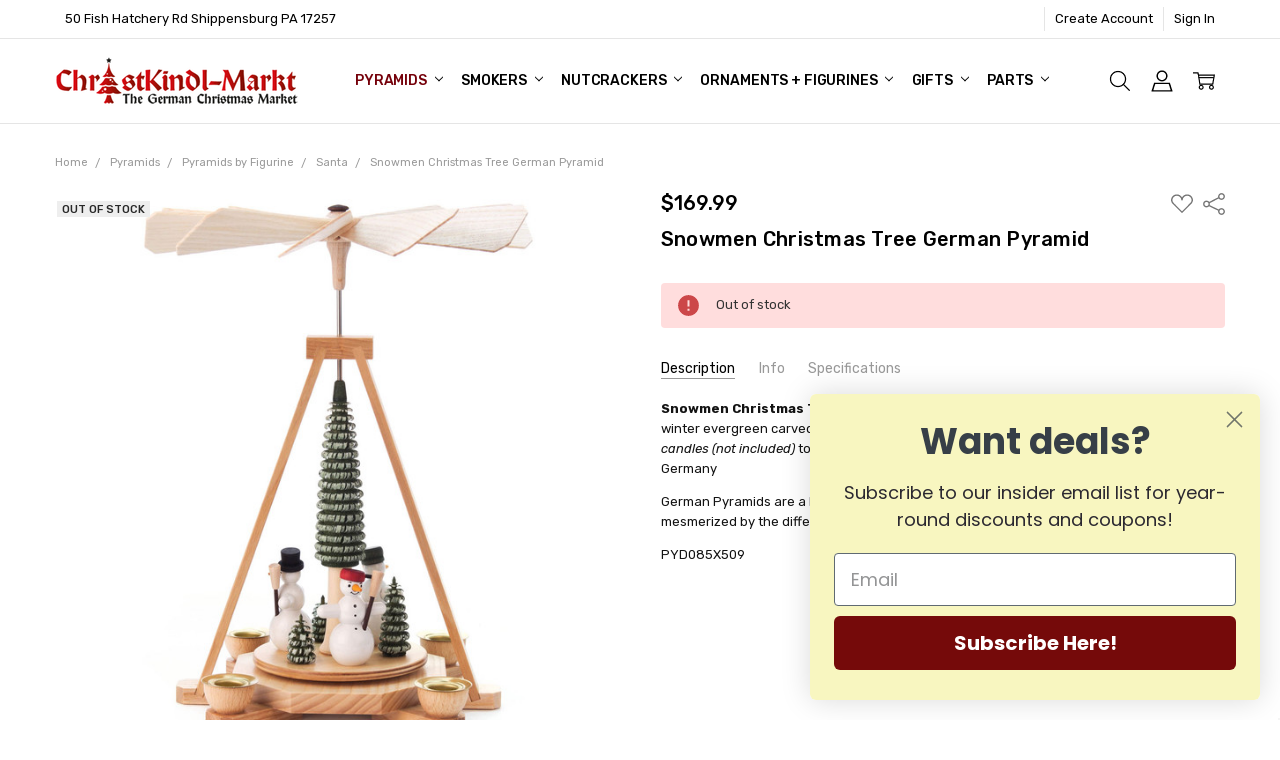

--- FILE ---
content_type: text/html; charset=UTF-8
request_url: https://www.christkindl-markt.com/snowmen-christmas-tree-german-pyramid-pyd085x509/
body_size: 47943
content:
<!DOCTYPE html>
<html class="no-js" lang="en">
    <head>
        <title>Snowmen Christmas Tree German Pyramid PYD085X509</title>
        <link rel="dns-prefetch preconnect" href="https://cdn11.bigcommerce.com/s-a1d0a" crossorigin><link rel="dns-prefetch preconnect" href="https://fonts.googleapis.com/" crossorigin><link rel="dns-prefetch preconnect" href="https://fonts.gstatic.com/" crossorigin>
        <meta property="product:price:amount" content="169.99" /><meta property="product:price:currency" content="USD" /><meta property="og:url" content="https://www.christkindl-markt.com/snowmen-christmas-tree-german-pyramid-pyd085x509/" /><meta property="og:site_name" content="ChristKindl-Markt" /><meta name="keywords" content="German, Pyramid,snowmen, tree,children, christmas, carousel, german pyramid, germany, seiffen, woods, Villager, Folk, christmas Pyramid, the Artisan Coop, erzgebirge, handcarved, hand carved"><meta name="description" content="Snowmen Christmas Tree German Pyramid Carousel made in Seiffen Germany."><link rel='canonical' href='https://www.christkindl-markt.com/snowmen-christmas-tree-german-pyramid-pyd085x509/' /><meta name='platform' content='bigcommerce.stencil' /><meta property="og:type" content="product" />
<meta property="og:title" content="Snowmen Christmas Tree German Pyramid" />
<meta property="og:description" content="Snowmen Christmas Tree German Pyramid Carousel made in Seiffen Germany." />
<meta property="og:image" content="https://cdn11.bigcommerce.com/s-a1d0a/products/4471/images/16360/085_509__29376.1501730510.500.500.jpg?c=2" />
<meta property="og:availability" content="oos" />
<meta property="pinterest:richpins" content="enabled" />
        
         

        <link href="https://cdn11.bigcommerce.com/s-a1d0a/product_images/favicon1.ico?t=1476449174" rel="shortcut icon">
        <meta name="viewport" content="width=device-width, initial-scale=1, maximum-scale=1">
        <script>
            // Change document class from no-js to js so we can detect this in css
            document.documentElement.className = document.documentElement.className.replace('no-js', 'js');
        </script>

        <script>
    function browserSupportsAllFeatures() {
        return window.Promise
            && window.fetch
            && window.URL
            && window.URLSearchParams
            && window.WeakMap
            // object-fit support
            && ('objectFit' in document.documentElement.style);
    }

    function loadScript(src) {
        var js = document.createElement('script');
        js.src = src;
        js.onerror = function () {
            console.error('Failed to load polyfill script ' + src);
        };
        document.head.appendChild(js);
    }

    if (!browserSupportsAllFeatures()) {
        loadScript('https://cdn11.bigcommerce.com/s-a1d0a/stencil/03536720-2c1e-013d-dfbf-4e8f13dc793d/e/f428f070-30bd-013d-a2da-5e018ba0f7db/dist/theme-bundle.polyfills.js');
    }
</script>        <script>window.consentManagerTranslations = `{"locale":"en","locales":{"consent_manager.data_collection_warning":"en","consent_manager.accept_all_cookies":"en","consent_manager.gdpr_settings":"en","consent_manager.data_collection_preferences":"en","consent_manager.manage_data_collection_preferences":"en","consent_manager.use_data_by_cookies":"en","consent_manager.data_categories_table":"en","consent_manager.allow":"en","consent_manager.accept":"en","consent_manager.deny":"en","consent_manager.dismiss":"en","consent_manager.reject_all":"en","consent_manager.category":"en","consent_manager.purpose":"en","consent_manager.functional_category":"en","consent_manager.functional_purpose":"en","consent_manager.analytics_category":"en","consent_manager.analytics_purpose":"en","consent_manager.targeting_category":"en","consent_manager.advertising_category":"en","consent_manager.advertising_purpose":"en","consent_manager.essential_category":"en","consent_manager.esential_purpose":"en","consent_manager.yes":"en","consent_manager.no":"en","consent_manager.not_available":"en","consent_manager.cancel":"en","consent_manager.save":"en","consent_manager.back_to_preferences":"en","consent_manager.close_without_changes":"en","consent_manager.unsaved_changes":"en","consent_manager.by_using":"en","consent_manager.agree_on_data_collection":"en","consent_manager.change_preferences":"en","consent_manager.cancel_dialog_title":"en","consent_manager.privacy_policy":"en","consent_manager.allow_category_tracking":"en","consent_manager.disallow_category_tracking":"en"},"translations":{"consent_manager.data_collection_warning":"We use cookies (and other similar technologies) to collect data to improve your shopping experience.","consent_manager.accept_all_cookies":"Accept All Cookies","consent_manager.gdpr_settings":"Settings","consent_manager.data_collection_preferences":"Website Data Collection Preferences","consent_manager.manage_data_collection_preferences":"Manage Website Data Collection Preferences","consent_manager.use_data_by_cookies":" uses data collected by cookies and JavaScript libraries to improve your shopping experience.","consent_manager.data_categories_table":"The table below outlines how we use this data by category. To opt out of a category of data collection, select 'No' and save your preferences.","consent_manager.allow":"Allow","consent_manager.accept":"Accept","consent_manager.deny":"Deny","consent_manager.dismiss":"Dismiss","consent_manager.reject_all":"Reject all","consent_manager.category":"Category","consent_manager.purpose":"Purpose","consent_manager.functional_category":"Functional","consent_manager.functional_purpose":"Enables enhanced functionality, such as videos and live chat. If you do not allow these, then some or all of these functions may not work properly.","consent_manager.analytics_category":"Analytics","consent_manager.analytics_purpose":"Provide statistical information on site usage, e.g., web analytics so we can improve this website over time.","consent_manager.targeting_category":"Targeting","consent_manager.advertising_category":"Advertising","consent_manager.advertising_purpose":"Used to create profiles or personalize content to enhance your shopping experience.","consent_manager.essential_category":"Essential","consent_manager.esential_purpose":"Essential for the site and any requested services to work, but do not perform any additional or secondary function.","consent_manager.yes":"Yes","consent_manager.no":"No","consent_manager.not_available":"N/A","consent_manager.cancel":"Cancel","consent_manager.save":"Save","consent_manager.back_to_preferences":"Back to Preferences","consent_manager.close_without_changes":"You have unsaved changes to your data collection preferences. Are you sure you want to close without saving?","consent_manager.unsaved_changes":"You have unsaved changes","consent_manager.by_using":"By using our website, you're agreeing to our","consent_manager.agree_on_data_collection":"By using our website, you're agreeing to the collection of data as described in our ","consent_manager.change_preferences":"You can change your preferences at any time","consent_manager.cancel_dialog_title":"Are you sure you want to cancel?","consent_manager.privacy_policy":"Privacy Policy","consent_manager.allow_category_tracking":"Allow [CATEGORY_NAME] tracking","consent_manager.disallow_category_tracking":"Disallow [CATEGORY_NAME] tracking"}}`;</script>

        <script>
            window.lazySizesConfig = window.lazySizesConfig || {};
            window.lazySizesConfig.loadMode = 1;
        </script>
        <script async src="https://cdn11.bigcommerce.com/s-a1d0a/stencil/03536720-2c1e-013d-dfbf-4e8f13dc793d/e/f428f070-30bd-013d-a2da-5e018ba0f7db/dist/theme-bundle.head_async.js"></script>

        <link href="https://fonts.googleapis.com/css?family=Open+Sans:600,400,700%7CRubik:400,400i,500,500i,700,700i&display=block" rel="stylesheet">
        <script async src="https://cdn11.bigcommerce.com/s-a1d0a/stencil/03536720-2c1e-013d-dfbf-4e8f13dc793d/e/f428f070-30bd-013d-a2da-5e018ba0f7db/dist/theme-bundle.font.js"></script>

            <link data-stencil-stylesheet href="https://cdn11.bigcommerce.com/s-a1d0a/stencil/03536720-2c1e-013d-dfbf-4e8f13dc793d/e/f428f070-30bd-013d-a2da-5e018ba0f7db/css/theme-c20f7420-d547-013e-67db-227b0696a291.css" rel="stylesheet">


         

        <!-- Start Tracking Code for analytics_facebook -->

<script>
!function(f,b,e,v,n,t,s){if(f.fbq)return;n=f.fbq=function(){n.callMethod?n.callMethod.apply(n,arguments):n.queue.push(arguments)};if(!f._fbq)f._fbq=n;n.push=n;n.loaded=!0;n.version='2.0';n.queue=[];t=b.createElement(e);t.async=!0;t.src=v;s=b.getElementsByTagName(e)[0];s.parentNode.insertBefore(t,s)}(window,document,'script','https://connect.facebook.net/en_US/fbevents.js');

fbq('set', 'autoConfig', 'false', '832686478117981');
fbq('dataProcessingOptions', ['LDU'], 0, 0);
fbq('init', '832686478117981', {"external_id":"79f4c2ef-79fe-40ad-a243-0159eabb0cc6"});
fbq('set', 'agent', 'bigcommerce', '832686478117981');

function trackEvents() {
    var pathName = window.location.pathname;

    fbq('track', 'PageView', {}, "");

    // Search events start -- only fire if the shopper lands on the /search.php page
    if (pathName.indexOf('/search.php') === 0 && getUrlParameter('search_query')) {
        fbq('track', 'Search', {
            content_type: 'product_group',
            content_ids: [],
            search_string: getUrlParameter('search_query')
        });
    }
    // Search events end

    // Wishlist events start -- only fire if the shopper attempts to add an item to their wishlist
    if (pathName.indexOf('/wishlist.php') === 0 && getUrlParameter('added_product_id')) {
        fbq('track', 'AddToWishlist', {
            content_type: 'product_group',
            content_ids: []
        });
    }
    // Wishlist events end

    // Lead events start -- only fire if the shopper subscribes to newsletter
    if (pathName.indexOf('/subscribe.php') === 0 && getUrlParameter('result') === 'success') {
        fbq('track', 'Lead', {});
    }
    // Lead events end

    // Registration events start -- only fire if the shopper registers an account
    if (pathName.indexOf('/login.php') === 0 && getUrlParameter('action') === 'account_created') {
        fbq('track', 'CompleteRegistration', {}, "");
    }
    // Registration events end

    

    function getUrlParameter(name) {
        var cleanName = name.replace(/[\[]/, '\[').replace(/[\]]/, '\]');
        var regex = new RegExp('[\?&]' + cleanName + '=([^&#]*)');
        var results = regex.exec(window.location.search);
        return results === null ? '' : decodeURIComponent(results[1].replace(/\+/g, ' '));
    }
}

if (window.addEventListener) {
    window.addEventListener("load", trackEvents, false)
}
</script>
<noscript><img height="1" width="1" style="display:none" alt="null" src="https://www.facebook.com/tr?id=832686478117981&ev=PageView&noscript=1&a=plbigcommerce1.2&eid="/></noscript>

<!-- End Tracking Code for analytics_facebook -->

<!-- Start Tracking Code for analytics_googleanalytics -->

<script>
    (function(i,s,o,g,r,a,m){i['GoogleAnalyticsObject']=r;i[r]=i[r]||function(){
    (i[r].q=i[r].q||[]).push(arguments)},i[r].l=1*new Date();a=s.createElement(o),
    m=s.getElementsByTagName(o)[0];a.async=1;a.src=g;m.parentNode.insertBefore(a,m)
    })(window,document,'script','//www.google-analytics.com/analytics.js','ga');

    ga('create', 'UA-68684-5', 'christkindl-markt.com');
    ga('send', 'pageview');
    ga('send', 'pageview', 'search_query');
    ga('require', 'ecommerce', 'ecommerce.js');

    function trackEcommerce() {
    this._addTrans = addTrans;
    this._addItem = addItems;
    this._trackTrans = trackTrans;
    }
    function addTrans(orderID,store,total,tax,shipping,city,state,country) {
    ga('ecommerce:addTransaction', {
        'id': orderID,
        'affiliation': store,
        'revenue': total,
        'tax': tax,
        'shipping': shipping,
        'city': city,
        'state': state,
        'country': country
    });
    }
    function addItems(orderID,sku,product,variation,price,qty) {
    ga('ecommerce:addItem', {
        'id': orderID,
        'sku': sku,
        'name': product,
        'category': variation,
        'price': price,
        'quantity': qty
    });
    }
    function trackTrans() {
        ga('ecommerce:send');
    }
    var pageTracker = new trackEcommerce();
</script>
<!-- Start BING Tracking -->
<script>(function(w,d,t,r,u){var f,n,i;w[u]=w[u]||[],f=function(){var o={ti:"20106448"};o.q=w[u],w[u]=new UET(o),w[u].push("pageLoad")},n=d.createElement(t),n.src=r,n.async=1,n.onload=n.onreadystatechange=function(){var s=this.readyState;s&&s!=="loaded"&&s!=="complete"||(f(),n.onload=n.onreadystatechange=null)},i=d.getElementsByTagName(t)[0],i.parentNode.insertBefore(n,i)})(window,document,"script","//bat.bing.com/bat.js","uetq");</script>
<!-- End BING Tracking -->

<!-- End Tracking Code for analytics_googleanalytics -->

<!-- Start Tracking Code for analytics_googleanalytics4 -->

<script data-cfasync="false" src="https://cdn11.bigcommerce.com/shared/js/google_analytics4_bodl_subscribers-358423becf5d870b8b603a81de597c10f6bc7699.js" integrity="sha256-gtOfJ3Avc1pEE/hx6SKj/96cca7JvfqllWA9FTQJyfI=" crossorigin="anonymous"></script>
<script data-cfasync="false">
  (function () {
    window.dataLayer = window.dataLayer || [];

    function gtag(){
        dataLayer.push(arguments);
    }

    function initGA4(event) {
         function setupGtag() {
            function configureGtag() {
                gtag('js', new Date());
                gtag('set', 'developer_id.dMjk3Nj', true);
                gtag('config', 'G-3F0DVQ54YH');
            }

            var script = document.createElement('script');

            script.src = 'https://www.googletagmanager.com/gtag/js?id=G-3F0DVQ54YH';
            script.async = true;
            script.onload = configureGtag;

            document.head.appendChild(script);
        }

        setupGtag();

        if (typeof subscribeOnBodlEvents === 'function') {
            subscribeOnBodlEvents('G-3F0DVQ54YH', false);
        }

        window.removeEventListener(event.type, initGA4);
    }

    

    var eventName = document.readyState === 'complete' ? 'consentScriptsLoaded' : 'DOMContentLoaded';
    window.addEventListener(eventName, initGA4, false);
  })()
</script>

<!-- End Tracking Code for analytics_googleanalytics4 -->

<!-- Start Tracking Code for analytics_siteverification -->

<!-- Google tag (gtag.js) -->
<script async src="https://www.googletagmanager.com/gtag/js?id=G-3F0DVQ54YH"></script>
<script>
  window.dataLayer = window.dataLayer || [];
  function gtag(){dataLayer.push(arguments);}
  gtag('js', new Date());

  gtag('config', 'G-3F0DVQ54YH');
</script>

<!-- End Tracking Code for analytics_siteverification -->


<script type="text/javascript" src="https://checkout-sdk.bigcommerce.com/v1/loader.js" defer ></script>
<script src="https://www.google.com/recaptcha/api.js" async defer></script>
<script type="text/javascript">
var BCData = {"product_attributes":{"sku":"PYD085X509","upc":"4014716166604","mpn":null,"gtin":null,"weight":null,"base":true,"image":null,"price":{"without_tax":{"formatted":"$169.99","value":169.99,"currency":"USD"},"tax_label":"Tax"},"out_of_stock_behavior":"label_option","out_of_stock_message":"Out of stock","available_modifier_values":[],"in_stock_attributes":[],"stock":0,"instock":false,"stock_message":"Out of stock","purchasable":true,"purchasing_message":"The selected product combination is currently unavailable.","call_for_price_message":null}};
</script>
<script src='https://ecommplugins-trustboxsettings.trustpilot.com/stores/a1d0a.js?settings=1578054127303' ></script><script src='https://widget.trustpilot.com/bootstrap/v5/tp.widget.bootstrap.min.js' ></script>
                <script type="text/javascript">
                    const trustpilot_settings = {
                        page: "product" === "default" ? "landing" : "product",
                        sku: "PYD085X509",
                        name: "Snowmen Christmas Tree German Pyramid",
                        key: "OHfuZLlLffgVAIvv",
                        product_id: "4471", // Needed for TrustBoxPreview
                    };
                    const createTrustBoxScript = function() {
                        const trustBoxScript = document.createElement('script');
                        trustBoxScript.src = "https://ecommplugins-scripts.trustpilot.com/v2.1/js/header_bigcommerce.min.js";
                        document.head.appendChild(trustBoxScript);
                    };
                    if (BCData.product_attributes && !BCData.product_attributes.base && "sku" !== 'id') {
                        addEventListener('DOMContentLoaded', () => {
                            const endpoint = "/remote/v1/product-attributes/4471";
                            stencilUtils.api.productAttributes.makeRequest(endpoint, "GET", {}, {}, function(err, res) {
                                trustpilot_settings.sku = res.data["sku"];
                                createTrustBoxScript();
                            })
                        });
                    } else {
                        createTrustBoxScript();
                    }
                </script>
            
 <script data-cfasync="false" src="https://microapps.bigcommerce.com/bodl-events/1.9.4/index.js" integrity="sha256-Y0tDj1qsyiKBRibKllwV0ZJ1aFlGYaHHGl/oUFoXJ7Y=" nonce="" crossorigin="anonymous"></script>
 <script data-cfasync="false" nonce="">

 (function() {
    function decodeBase64(base64) {
       const text = atob(base64);
       const length = text.length;
       const bytes = new Uint8Array(length);
       for (let i = 0; i < length; i++) {
          bytes[i] = text.charCodeAt(i);
       }
       const decoder = new TextDecoder();
       return decoder.decode(bytes);
    }
    window.bodl = JSON.parse(decodeBase64("[base64]"));
 })()

 </script>

<script nonce="">
(function () {
    var xmlHttp = new XMLHttpRequest();

    xmlHttp.open('POST', 'https://bes.gcp.data.bigcommerce.com/nobot');
    xmlHttp.setRequestHeader('Content-Type', 'application/json');
    xmlHttp.send('{"store_id":"265236","timezone_offset":"-5.0","timestamp":"2026-01-26T11:15:19.19352700Z","visit_id":"05242201-7461-44ab-802c-d16ed911d610","channel_id":1}');
})();
</script>

        


        <!-- snippet location htmlhead -->
    </head>
    <body class="navigation-hover page-type-product
        theme-show-outstock-badge
        theme-header-sticky
        navigation-widgets
        ">    
        
        <!-- snippet location header -->
        <svg data-src="https://cdn11.bigcommerce.com/s-a1d0a/stencil/03536720-2c1e-013d-dfbf-4e8f13dc793d/e/f428f070-30bd-013d-a2da-5e018ba0f7db/img/icon-sprite.svg" class="icons-svg-sprite"></svg>
        <!--  -->


        
<header class="header" role="banner" data-stickymenu>
    <!--
    <a class="mobileMenu-toggle" data-mobile-menu-toggle="menu">
        <span class="mobileMenu-toggleIcon">Toggle menu</span>
    </a>
    -->

    <div class="header-top">
        <div class="header-top-container">
            <ul class="header-top-list">
                
                <li class="header-top-item header-top-item--address"><a class="header-top-action">50 Fish Hatchery Rd
Shippensburg PA 17257</a></li>


                    <li class="header-top-item header-top-item--createAccount">
                        <a class="header-top-action" href="/login.php?action=create_account">Create Account</a>
                    </li>
                    <li class="header-top-item header-top-item--login">
                            <a class="header-top-action" data-collapsible="navUser-more-panel" data-group-collapsible="main">Sign In</a>
                    </li>
            </ul>
        </div>
    </div>

    <div class="header-main">
        <div class="header-main-container header-main-container--left">
                <div class="header-logo header-logo--left">
                    <a href="https://www.christkindl-markt.com/">
            <div class="header-logo-image-container">
                <img class="header-logo-image" src="https://cdn11.bigcommerce.com/s-a1d0a/images/stencil/250x50/ckm2-350x72-compressor_1475513299__98123.original.png" alt="ChristKindl-Markt" title="ChristKindl-Markt">
            </div>
</a>
                </div>

            <div class="navPages-container" id="menu" data-menu>
                <p class="navPages-container-heading"><span class="navPages-container-heading-ellipse">More</span></p>
                <a class="mobile-panel-close" data-mobile-menu-toggle="menu" href="#"><svg><use xlink:href="#icon-close" aria-hidden="true" /></svg></a>
                <nav class="navPages">
    <ul class="navPages-list navPages-list--main" id="navPages-main">
        <li class="navPages-item navPages-item--home">
            <a class="navPages-action" href="https://www.christkindl-markt.com/">Home</a>
        </li>
            <li class="navPages-item navPages-item--category">
                <a class="navPages-action has-subMenu activePage" href="https://www.christkindl-markt.com/pyramids/" data-collapsible="navPages-127"
        data-collapsible-disabled-breakpoint="large"
        data-collapsible-disabled-state="open"
        data-collapsible-enabled-state="closed"
>
    Pyramids <i class="icon navPages-action-moreIcon" aria-hidden="true"><svg><use xlink:href="#icon-chevron-down" /></svg></i>
</a>
<div class="navPage-subMenu" id="navPages-127" aria-hidden="true" tabindex="-1">
    <div data-content-region="navPages_127_left--global"></div>
    <ul class="navPage-subMenu-list">
        <li class="navPage-subMenu-item">
            <a class="navPage-subMenu-action navPages-action" href="https://www.christkindl-markt.com/pyramids/"><span class='navPage--viewAll'>All </span>Pyramids</a>
        </li>
            <li class="navPage-subMenu-item">
                <div data-content-region="navPages_93_top--global"></div>
                    <a
                        class="navPage-subMenu-action navPages-action has-subMenu"
                        href="https://www.christkindl-markt.com/german-pryamids-by-size/"
                        data-collapsible="navPages-93"
                        data-collapsible-disabled-breakpoint="medium"
                        data-collapsible-disabled-state="open"
                        data-collapsible-enabled-state="closed">
                        Pyramids by Size <i class="icon navPages-action-moreIcon" aria-hidden="true"><svg><use xlink:href="#icon-chevron-down" /></svg></i>
                    </a>
                    <ul class="navPage-childList" id="navPages-93">
                        <li class="navPage-childList-item">
                            <a class="navPage-childList-action navPages-action" href="https://www.christkindl-markt.com/air-movement/">Air Movement</a>
                        </li>
                        <li class="navPage-childList-item">
                            <a class="navPage-childList-action navPages-action" href="https://www.christkindl-markt.com/pyramids-mini-c-27.html">Pyramids - Height up to 8&quot;</a>
                        </li>
                        <li class="navPage-childList-item">
                            <a class="navPage-childList-action navPages-action" href="https://www.christkindl-markt.com/small-pyramids-height-up-to-10/">Small Pyramids - Height up to 10&quot;</a>
                        </li>
                        <li class="navPage-childList-item">
                            <a class="navPage-childList-action navPages-action" href="https://www.christkindl-markt.com/medium-german-pyramids/">Medium Pyramids - Height up to 12&quot;</a>
                        </li>
                        <li class="navPage-childList-item">
                            <a class="navPage-childList-action navPages-action" href="https://www.christkindl-markt.com/large-german-pyramids/">Large Pyramids - Height up to 14&quot;</a>
                        </li>
                        <li class="navPage-childList-item">
                            <a class="navPage-childList-action navPages-action" href="https://www.christkindl-markt.com/x-large-pyramids-height-over-14/">X-Large Pyramids - Height over 14&quot;</a>
                        </li>
                    </ul>
                <div data-content-region="navPages_93_bottom--global"></div>
            </li>
            <li class="navPage-subMenu-item">
                <div data-content-region="navPages_105_top--global"></div>
                    <a
                        class="navPage-subMenu-action navPages-action has-subMenu activePage"
                        href="https://www.christkindl-markt.com/pyramids-by-seasons/"
                        data-collapsible="navPages-105"
                        data-collapsible-disabled-breakpoint="medium"
                        data-collapsible-disabled-state="open"
                        data-collapsible-enabled-state="closed">
                        Pyramids by Seasons <i class="icon navPages-action-moreIcon" aria-hidden="true"><svg><use xlink:href="#icon-chevron-down" /></svg></i>
                    </a>
                    <ul class="navPage-childList" id="navPages-105">
                        <li class="navPage-childList-item">
                            <a class="navPage-childList-action navPages-action" href="https://www.christkindl-markt.com/spring-and-easter/">Spring and Easter</a>
                        </li>
                        <li class="navPage-childList-item">
                            <a class="navPage-childList-action navPages-action" href="https://www.christkindl-markt.com/pyramids-nature-c-24.html">Fall &amp; Nature Pyramids</a>
                        </li>
                        <li class="navPage-childList-item">
                            <a class="navPage-childList-action navPages-action activePage" href="https://www.christkindl-markt.com/winter-christmas-pyramids/">Winter Pyramids</a>
                        </li>
                    </ul>
                <div data-content-region="navPages_105_bottom--global"></div>
            </li>
            <li class="navPage-subMenu-item">
                <div data-content-region="navPages_212_top--global"></div>
                    <a
                        class="navPage-subMenu-action navPages-action has-subMenu"
                        href="https://www.christkindl-markt.com/pyramids/view-all/"
                        data-collapsible="navPages-212"
                        data-collapsible-disabled-breakpoint="medium"
                        data-collapsible-disabled-state="open"
                        data-collapsible-enabled-state="closed">
                        Pyramids by Figurine <i class="icon navPages-action-moreIcon" aria-hidden="true"><svg><use xlink:href="#icon-chevron-down" /></svg></i>
                    </a>
                    <ul class="navPage-childList" id="navPages-212">
                        <li class="navPage-childList-item">
                            <a class="navPage-childList-action navPages-action" href="https://www.christkindl-markt.com/no-figurines/">No Figurines</a>
                        </li>
                        <li class="navPage-childList-item">
                            <a class="navPage-childList-action navPages-action" href="https://www.christkindl-markt.com/other/">Other</a>
                        </li>
                        <li class="navPage-childList-item">
                            <a class="navPage-childList-action navPages-action" href="https://www.christkindl-markt.com/pyramids/snowmen/">Snowmen</a>
                        </li>
                        <li class="navPage-childList-item">
                            <a class="navPage-childList-action navPages-action" href="https://www.christkindl-markt.com/pyramids/santa/">Santa</a>
                        </li>
                        <li class="navPage-childList-item">
                            <a class="navPage-childList-action navPages-action" href="https://www.christkindl-markt.com/pyramids/nativity/">Nativity</a>
                        </li>
                        <li class="navPage-childList-item">
                            <a class="navPage-childList-action navPages-action" href="https://www.christkindl-markt.com/pyramids/angels/">Angels</a>
                        </li>
                        <li class="navPage-childList-item">
                            <a class="navPage-childList-action navPages-action" href="https://www.christkindl-markt.com/pyramids/nature/">Nature</a>
                        </li>
                        <li class="navPage-childList-item">
                            <a class="navPage-childList-action navPages-action" href="https://www.christkindl-markt.com/pyramids/spring/">Spring</a>
                        </li>
                        <li class="navPage-childList-item">
                            <a class="navPage-childList-action navPages-action" href="https://www.christkindl-markt.com/christmas/pyramids/village-children/">Children</a>
                        </li>
                        <li class="navPage-childList-item">
                            <a class="navPage-childList-action navPages-action" href="https://www.christkindl-markt.com/pyramids/choir/">Choir</a>
                        </li>
                    </ul>
                <div data-content-region="navPages_212_bottom--global"></div>
            </li>
            <li class="navPage-subMenu-item">
                <div data-content-region="navPages_181_top--global"></div>
                    <a class="navPage-subMenu-action navPages-action" href="https://www.christkindl-markt.com/candles/">Candles</a>
                <div data-content-region="navPages_181_bottom--global"><div data-layout-id="62ec7e20-734f-4bd2-bf7e-2012c41df966"><div data-sub-layout-container="7142ff62-bc01-4d70-982a-e38117c2b701" data-layout-name="1st Row">
  <style data-container-styling="7142ff62-bc01-4d70-982a-e38117c2b701">
    [data-sub-layout-container="7142ff62-bc01-4d70-982a-e38117c2b701"] {
      box-sizing: border-box;
      display: flex;
      flex-wrap: wrap;
      z-index: 0;
      position: relative;
    }
    [data-sub-layout-container="7142ff62-bc01-4d70-982a-e38117c2b701"]:after {
      background-position: center center;
      background-size: cover;
      z-index: auto;
      display: block;
      position: absolute;
      top: 0;
      left: 0;
      bottom: 0;
      right: 0;
    }
  </style>
  <div data-sub-layout="0ff9fb3e-1960-458d-8ca1-691c7f97bcc6">
    <style data-column-styling="0ff9fb3e-1960-458d-8ca1-691c7f97bcc6">
      [data-sub-layout="0ff9fb3e-1960-458d-8ca1-691c7f97bcc6"] {
        display: flex;
        flex-direction: column;
        box-sizing: border-box;
        flex-basis: 50%;
        max-width: 50%;
        z-index: 0;
        justify-content: center;
        padding-top: 5px;
        padding-right: 3px;
        padding-bottom: 5px;
        position: relative;
      }
      [data-sub-layout="0ff9fb3e-1960-458d-8ca1-691c7f97bcc6"]:after {
        background-position: center center;
        background-size: cover;
        z-index: auto;
        display: block;
        position: absolute;
        top: 0;
        left: 0;
        bottom: 0;
        right: 0;
      }
      @media only screen and (max-width: 700px) {
        [data-sub-layout="0ff9fb3e-1960-458d-8ca1-691c7f97bcc6"] {
          flex-basis: 100%;
          max-width: 100%;
        }
      }
    </style>
    <div data-widget-id="dd708deb-9a32-424e-ba70-68b10efdac11" data-placement-id="9d92a476-314a-40e3-aaa5-766263612ef1" data-placement-status="ACTIVE"><style>
    .sd-button-dd708deb-9a32-424e-ba70-68b10efdac11 {
        display: flex;
        align-items: center;
            justify-content: center;
    }

    .sd-button-dd708deb-9a32-424e-ba70-68b10efdac11 .buttonLink > a {
        text-decoration: none;
        background-color: rgba(238,238,238,1);
        border: 1px solid rgba(117,0,10,1);
        border-radius: 4px;
        color: rgba(102,102,102,1);
        font-size: 14px;
        font-family: inherit;
        font-weight: 400;
        padding-top: 10px;
        padding-right: 10px;
        padding-bottom: 10px;
        padding-left: 10px;
        margin-top: 0px;
        margin-right: 0px;
        margin-bottom: 0px;
        margin-left: 0px;
        text-align: center;
        cursor: pointer;
    }

    .sd-button-dd708deb-9a32-424e-ba70-68b10efdac11 .buttonLink > a:hover {
        background-color: rgba(117,0,10,1);
        border-color: rgba(117,0,10,1);
        color: rgba(255,255,255,1);
    }

    @media only screen and (max-width: 700px) {
        .sd-button-dd708deb-9a32-424e-ba70-68b10efdac11 { }
    }

    #sd-simple-button-editable-dd708deb-9a32-424e-ba70-68b10efdac11 {
        min-width: 14px;
        line-height: 1.5;
        display: inline-block;
    }

    #sd-simple-button-editable-dd708deb-9a32-424e-ba70-68b10efdac11 * {
        margin: 0;
        padding: 0;
    }

    #sd-simple-button-editable-dd708deb-9a32-424e-ba70-68b10efdac11[data-edit-mode="true"]:hover,
    #sd-simple-button-editable-dd708deb-9a32-424e-ba70-68b10efdac11[data-edit-mode="true"]:active,
    #sd-simple-button-editable-dd708deb-9a32-424e-ba70-68b10efdac11[data-edit-mode="true"]:focus {
        outline: 1px dashed #3C64F4;
    }

    #sd-simple-button-editable-dd708deb-9a32-424e-ba70-68b10efdac11 strong,
    #sd-simple-button-editable-dd708deb-9a32-424e-ba70-68b10efdac11 strong * {
        font-weight: bold;
    }
</style>

<div class="sd-button-dd708deb-9a32-424e-ba70-68b10efdac11">
    <div class="buttonLink" role="button">
        <a href="https://www.christkindl-markt.com/very-small-german-candles-10mm/" target="_top" id="sd-simple-button-editable-dd708deb-9a32-424e-ba70-68b10efdac11" data-edit-mode="">
            10mm
        </a>
    </div>
</div>

</div>
  </div>
  <div data-sub-layout="f908c521-d6f8-4eef-a071-d460980951c1">
    <style data-column-styling="f908c521-d6f8-4eef-a071-d460980951c1">
      [data-sub-layout="f908c521-d6f8-4eef-a071-d460980951c1"] {
        display: flex;
        flex-direction: column;
        box-sizing: border-box;
        flex-basis: 50%;
        max-width: 50%;
        z-index: 0;
        justify-content: center;
        padding-top: 5px;
        padding-bottom: 5px;
        padding-left: 3px;
        position: relative;
      }
      [data-sub-layout="f908c521-d6f8-4eef-a071-d460980951c1"]:after {
        background-position: center center;
        background-size: cover;
        z-index: auto;
        display: block;
        position: absolute;
        top: 0;
        left: 0;
        bottom: 0;
        right: 0;
      }
      @media only screen and (max-width: 700px) {
        [data-sub-layout="f908c521-d6f8-4eef-a071-d460980951c1"] {
          flex-basis: 100%;
          max-width: 100%;
        }
      }
    </style>
    <div data-widget-id="9cd91131-c56c-40cb-86ef-f385cf3e3c67" data-placement-id="4023bc66-563b-4b2c-b731-bb2ae2686d5c" data-placement-status="ACTIVE"><style>
    .sd-button-9cd91131-c56c-40cb-86ef-f385cf3e3c67 {
        display: flex;
        align-items: center;
            justify-content: center;
    }

    .sd-button-9cd91131-c56c-40cb-86ef-f385cf3e3c67 .buttonLink > a {
        text-decoration: none;
        background-color: rgba(238,238,238,1);
        border: 1px solid rgba(117,0,10,1);
        border-radius: 4px;
        color: rgba(102,102,102,1);
        font-size: 14px;
        font-family: inherit;
        font-weight: 400;
        padding-top: 10px;
        padding-right: 10px;
        padding-bottom: 10px;
        padding-left: 10px;
        margin-top: 0px;
        margin-right: 0px;
        margin-bottom: 0px;
        margin-left: 0px;
        text-align: center;
        cursor: pointer;
    }

    .sd-button-9cd91131-c56c-40cb-86ef-f385cf3e3c67 .buttonLink > a:hover {
        background-color: rgba(117,0,10,1);
        border-color: rgba(117,0,10,1);
        color: rgba(255,255,255,1);
    }

    @media only screen and (max-width: 700px) {
        .sd-button-9cd91131-c56c-40cb-86ef-f385cf3e3c67 { }
    }

    #sd-simple-button-editable-9cd91131-c56c-40cb-86ef-f385cf3e3c67 {
        min-width: 14px;
        line-height: 1.5;
        display: inline-block;
    }

    #sd-simple-button-editable-9cd91131-c56c-40cb-86ef-f385cf3e3c67 * {
        margin: 0;
        padding: 0;
    }

    #sd-simple-button-editable-9cd91131-c56c-40cb-86ef-f385cf3e3c67[data-edit-mode="true"]:hover,
    #sd-simple-button-editable-9cd91131-c56c-40cb-86ef-f385cf3e3c67[data-edit-mode="true"]:active,
    #sd-simple-button-editable-9cd91131-c56c-40cb-86ef-f385cf3e3c67[data-edit-mode="true"]:focus {
        outline: 1px dashed #3C64F4;
    }

    #sd-simple-button-editable-9cd91131-c56c-40cb-86ef-f385cf3e3c67 strong,
    #sd-simple-button-editable-9cd91131-c56c-40cb-86ef-f385cf3e3c67 strong * {
        font-weight: bold;
    }
</style>

<div class="sd-button-9cd91131-c56c-40cb-86ef-f385cf3e3c67">
    <div class="buttonLink" role="button">
        <a href="https://www.christkindl-markt.com/german-pyramid-candles-medium-14mm/" target="_top" id="sd-simple-button-editable-9cd91131-c56c-40cb-86ef-f385cf3e3c67" data-edit-mode="">
            14mm
        </a>
    </div>
</div>

</div>
  </div>
</div>
<div data-sub-layout-container="5f60f445-9945-4e75-a4d4-63389987e1ee" data-layout-name="2nd Row">
  <style data-container-styling="5f60f445-9945-4e75-a4d4-63389987e1ee">
    [data-sub-layout-container="5f60f445-9945-4e75-a4d4-63389987e1ee"] {
      box-sizing: border-box;
      display: flex;
      flex-wrap: wrap;
      z-index: 0;
      position: relative;
    }
    [data-sub-layout-container="5f60f445-9945-4e75-a4d4-63389987e1ee"]:after {
      background-position: center center;
      background-size: cover;
      z-index: auto;
      display: block;
      position: absolute;
      top: 0;
      left: 0;
      bottom: 0;
      right: 0;
    }
  </style>
  <div data-sub-layout="08dd0ab5-6ffa-4a31-b47b-b8df78c11725">
    <style data-column-styling="08dd0ab5-6ffa-4a31-b47b-b8df78c11725">
      [data-sub-layout="08dd0ab5-6ffa-4a31-b47b-b8df78c11725"] {
        display: flex;
        flex-direction: column;
        box-sizing: border-box;
        flex-basis: 50%;
        max-width: 50%;
        z-index: 0;
        justify-content: center;
        padding-top: 5px;
        padding-right: 3px;
        position: relative;
      }
      [data-sub-layout="08dd0ab5-6ffa-4a31-b47b-b8df78c11725"]:after {
        background-position: center center;
        background-size: cover;
        z-index: auto;
        display: block;
        position: absolute;
        top: 0;
        left: 0;
        bottom: 0;
        right: 0;
      }
      @media only screen and (max-width: 700px) {
        [data-sub-layout="08dd0ab5-6ffa-4a31-b47b-b8df78c11725"] {
          flex-basis: 100%;
          max-width: 100%;
        }
      }
    </style>
    <div data-widget-id="fbe77425-a849-4c46-8a16-a9c8b169e84f" data-placement-id="8cb4cea4-0635-4ee0-8137-6221a70ed5c9" data-placement-status="ACTIVE"><style>
    .sd-button-fbe77425-a849-4c46-8a16-a9c8b169e84f {
        display: flex;
        align-items: center;
            justify-content: center;
    }

    .sd-button-fbe77425-a849-4c46-8a16-a9c8b169e84f .buttonLink > a {
        text-decoration: none;
        background-color: rgba(238,238,238,1);
        border: 1px solid rgba(117,0,10,1);
        border-radius: 4px;
        color: rgba(102,102,102,1);
        font-size: 14px;
        font-family: inherit;
        font-weight: 400;
        padding-top: 10px;
        padding-right: 10px;
        padding-bottom: 10px;
        padding-left: 10px;
        margin-top: 0px;
        margin-right: 0px;
        margin-bottom: 0px;
        margin-left: 0px;
        text-align: center;
        cursor: pointer;
    }

    .sd-button-fbe77425-a849-4c46-8a16-a9c8b169e84f .buttonLink > a:hover {
        background-color: rgba(117,0,10,1);
        border-color: rgba(117,0,10,1);
        color: rgba(255,255,255,1);
    }

    @media only screen and (max-width: 700px) {
        .sd-button-fbe77425-a849-4c46-8a16-a9c8b169e84f { }
    }

    #sd-simple-button-editable-fbe77425-a849-4c46-8a16-a9c8b169e84f {
        min-width: 14px;
        line-height: 1.5;
        display: inline-block;
    }

    #sd-simple-button-editable-fbe77425-a849-4c46-8a16-a9c8b169e84f * {
        margin: 0;
        padding: 0;
    }

    #sd-simple-button-editable-fbe77425-a849-4c46-8a16-a9c8b169e84f[data-edit-mode="true"]:hover,
    #sd-simple-button-editable-fbe77425-a849-4c46-8a16-a9c8b169e84f[data-edit-mode="true"]:active,
    #sd-simple-button-editable-fbe77425-a849-4c46-8a16-a9c8b169e84f[data-edit-mode="true"]:focus {
        outline: 1px dashed #3C64F4;
    }

    #sd-simple-button-editable-fbe77425-a849-4c46-8a16-a9c8b169e84f strong,
    #sd-simple-button-editable-fbe77425-a849-4c46-8a16-a9c8b169e84f strong * {
        font-weight: bold;
    }
</style>

<div class="sd-button-fbe77425-a849-4c46-8a16-a9c8b169e84f">
    <div class="buttonLink" role="button">
        <a href="https://www.christkindl-markt.com/german-pyramid-candles-large-17mm/" target="_top" id="sd-simple-button-editable-fbe77425-a849-4c46-8a16-a9c8b169e84f" data-edit-mode="">
            17mm
        </a>
    </div>
</div>

</div>
  </div>
  <div data-sub-layout="9a455c87-dd0b-4eb5-9317-83bb08e94bf8">
    <style data-column-styling="9a455c87-dd0b-4eb5-9317-83bb08e94bf8">
      [data-sub-layout="9a455c87-dd0b-4eb5-9317-83bb08e94bf8"] {
        display: flex;
        flex-direction: column;
        box-sizing: border-box;
        flex-basis: 50%;
        max-width: 50%;
        z-index: 0;
        justify-content: center;
        padding-top: 5px;
        padding-left: 3px;
        position: relative;
      }
      [data-sub-layout="9a455c87-dd0b-4eb5-9317-83bb08e94bf8"]:after {
        background-position: center center;
        background-size: cover;
        z-index: auto;
        display: block;
        position: absolute;
        top: 0;
        left: 0;
        bottom: 0;
        right: 0;
      }
      @media only screen and (max-width: 700px) {
        [data-sub-layout="9a455c87-dd0b-4eb5-9317-83bb08e94bf8"] {
          flex-basis: 100%;
          max-width: 100%;
        }
      }
    </style>
    <div data-widget-id="cf6bfe43-a07f-4330-a2e6-17d2ddf08807" data-placement-id="441f2382-7dfa-4029-92b5-3b3b27e9cf34" data-placement-status="ACTIVE"><style>
    .sd-button-cf6bfe43-a07f-4330-a2e6-17d2ddf08807 {
        display: flex;
        align-items: center;
            justify-content: center;
    }

    .sd-button-cf6bfe43-a07f-4330-a2e6-17d2ddf08807 .buttonLink > a {
        text-decoration: none;
        background-color: rgba(238,238,238,1);
        border: 1px solid rgba(117,0,10,1);
        border-radius: 4px;
        color: rgba(102,102,102,1);
        font-size: 14px;
        font-family: inherit;
        font-weight: 400;
        padding-top: 10px;
        padding-right: 10px;
        padding-bottom: 10px;
        padding-left: 10px;
        margin-top: 0px;
        margin-right: 0px;
        margin-bottom: 0px;
        margin-left: 0px;
        text-align: center;
        cursor: pointer;
    }

    .sd-button-cf6bfe43-a07f-4330-a2e6-17d2ddf08807 .buttonLink > a:hover {
        background-color: rgba(117,0,10,1);
        border-color: rgba(117,0,10,1);
        color: rgba(255,255,255,1);
    }

    @media only screen and (max-width: 700px) {
        .sd-button-cf6bfe43-a07f-4330-a2e6-17d2ddf08807 { }
    }

    #sd-simple-button-editable-cf6bfe43-a07f-4330-a2e6-17d2ddf08807 {
        min-width: 14px;
        line-height: 1.5;
        display: inline-block;
    }

    #sd-simple-button-editable-cf6bfe43-a07f-4330-a2e6-17d2ddf08807 * {
        margin: 0;
        padding: 0;
    }

    #sd-simple-button-editable-cf6bfe43-a07f-4330-a2e6-17d2ddf08807[data-edit-mode="true"]:hover,
    #sd-simple-button-editable-cf6bfe43-a07f-4330-a2e6-17d2ddf08807[data-edit-mode="true"]:active,
    #sd-simple-button-editable-cf6bfe43-a07f-4330-a2e6-17d2ddf08807[data-edit-mode="true"]:focus {
        outline: 1px dashed #3C64F4;
    }

    #sd-simple-button-editable-cf6bfe43-a07f-4330-a2e6-17d2ddf08807 strong,
    #sd-simple-button-editable-cf6bfe43-a07f-4330-a2e6-17d2ddf08807 strong * {
        font-weight: bold;
    }
</style>

<div class="sd-button-cf6bfe43-a07f-4330-a2e6-17d2ddf08807">
    <div class="buttonLink" role="button">
        <a href="https://www.christkindl-markt.com/candles/" target="_top" id="sd-simple-button-editable-cf6bfe43-a07f-4330-a2e6-17d2ddf08807" data-edit-mode="">
            View All
        </a>
    </div>
</div>

</div>
  </div>
</div></div></div>
            </li>
    </ul>
    <div data-content-region="navPages_127_right--global"><div data-layout-id="83f6e398-9173-450a-b13c-022d956953aa"><div data-sub-layout-container="bbaed2ab-e8a6-4c62-8a71-f70f2919434c" data-layout-name="Layout">
  <style data-container-styling="bbaed2ab-e8a6-4c62-8a71-f70f2919434c">
    [data-sub-layout-container="bbaed2ab-e8a6-4c62-8a71-f70f2919434c"] {
      box-sizing: border-box;
      display: flex;
      flex-wrap: wrap;
      z-index: 0;
      position: relative;
    }
    [data-sub-layout-container="bbaed2ab-e8a6-4c62-8a71-f70f2919434c"]:after {
      background-position: center center;
      background-size: cover;
      z-index: auto;
      display: block;
      position: absolute;
      top: 0;
      left: 0;
      bottom: 0;
      right: 0;
    }
  </style>
  <div data-sub-layout="db0a8112-86c4-47c6-9d85-9867dbbb7249">
    <style data-column-styling="db0a8112-86c4-47c6-9d85-9867dbbb7249">
      [data-sub-layout="db0a8112-86c4-47c6-9d85-9867dbbb7249"] {
        display: flex;
        flex-direction: column;
        box-sizing: border-box;
        flex-basis: 100%;
        max-width: 100%;
        z-index: 0;
        justify-content: flex-start;
        position: relative;
      }
      [data-sub-layout="db0a8112-86c4-47c6-9d85-9867dbbb7249"]:after {
        background-position: center center;
        background-size: cover;
        z-index: auto;
        display: block;
        position: absolute;
        top: 0;
        left: 0;
        bottom: 0;
        right: 0;
      }
      @media only screen and (max-width: 700px) {
        [data-sub-layout="db0a8112-86c4-47c6-9d85-9867dbbb7249"] {
          flex-basis: 100%;
          max-width: 100%;
        }
      }
    </style>
    <div data-widget-id="99d147e5-cb4b-41e0-9485-d7dd8d224d28" data-placement-id="057a4c02-9129-4ba9-a3fe-839f25fde667" data-placement-status="ACTIVE"><style>
    .sd-simple-text-99d147e5-cb4b-41e0-9485-d7dd8d224d28 {
      padding-top: 0px;
      padding-right: 0px;
      padding-bottom: 0px;
      padding-left: 0px;

      margin-top: 0px;
      margin-right: 0px;
      margin-bottom: 0px;
      margin-left: 0px;

    }

    .sd-simple-text-99d147e5-cb4b-41e0-9485-d7dd8d224d28 * {
      margin: 0;
      padding: 0;

        color: rgba(117,0,10,1);
        font-family: inherit;
        font-weight: 500;
        font-size: 24px;
        min-height: 24px;

    }

    .sd-simple-text-99d147e5-cb4b-41e0-9485-d7dd8d224d28 {
        text-align: center;
    }

    #sd-simple-text-editable-99d147e5-cb4b-41e0-9485-d7dd8d224d28 {
      min-width: 14px;
      line-height: 1.5;
      display: inline-block;
    }

    #sd-simple-text-editable-99d147e5-cb4b-41e0-9485-d7dd8d224d28[data-edit-mode="true"]:hover,
    #sd-simple-text-editable-99d147e5-cb4b-41e0-9485-d7dd8d224d28[data-edit-mode="true"]:active,
    #sd-simple-text-editable-99d147e5-cb4b-41e0-9485-d7dd8d224d28[data-edit-mode="true"]:focus {
      outline: 1px dashed #3C64F4;
    }

    #sd-simple-text-editable-99d147e5-cb4b-41e0-9485-d7dd8d224d28 strong,
    #sd-simple-text-editable-99d147e5-cb4b-41e0-9485-d7dd8d224d28 strong * {
      font-weight: bold;
    }

    #sd-simple-text-editable-99d147e5-cb4b-41e0-9485-d7dd8d224d28 a {
      color: inherit;
    }

    @supports (color: color-mix(in srgb, #000 50%, #fff 50%)) {
      #sd-simple-text-editable-99d147e5-cb4b-41e0-9485-d7dd8d224d28 a:hover,
      #sd-simple-text-editable-99d147e5-cb4b-41e0-9485-d7dd8d224d28 a:active,
      #sd-simple-text-editable-99d147e5-cb4b-41e0-9485-d7dd8d224d28 a:focus {
        color: color-mix(in srgb, currentColor 68%, white 32%);
      }
    }

    @supports not (color: color-mix(in srgb, #000 50%, #fff 50%)) {
      #sd-simple-text-editable-99d147e5-cb4b-41e0-9485-d7dd8d224d28 a:hover,
      #sd-simple-text-editable-99d147e5-cb4b-41e0-9485-d7dd8d224d28 a:active,
      #sd-simple-text-editable-99d147e5-cb4b-41e0-9485-d7dd8d224d28 a:focus {
        filter: brightness(2);
      }
    }
</style>

<div class="sd-simple-text-99d147e5-cb4b-41e0-9485-d7dd8d224d28 ">
  <div id="sd-simple-text-editable-99d147e5-cb4b-41e0-9485-d7dd8d224d28" data-edit-mode="">
    <p>Need</p>
<p>Parts?</p>
  </div>
</div>

</div><div data-widget-id="5a25196d-b54c-4789-a5da-4467e9c76b8f" data-placement-id="225a2743-2eae-48c8-ae3e-19fc0d8b2046" data-placement-status="ACTIVE"><style>
  .sd-divider-wrapper-5a25196d-b54c-4789-a5da-4467e9c76b8f {
    display: flex;
    height: 20px;
      align-items: center;
      justify-content: center;
      text-align: center;
  }

  .sd-divider-5a25196d-b54c-4789-a5da-4467e9c76b8f {
    height: 0;
    border-top: 1px;
    border-color: rgba(180, 186, 209, 1);
    border-style: solid;
    width: 100%;
    margin: 0;
  }
</style>

<div class="sd-divider-wrapper-5a25196d-b54c-4789-a5da-4467e9c76b8f">
  <hr class="sd-divider-5a25196d-b54c-4789-a5da-4467e9c76b8f">
</div>
</div><div data-widget-id="45522a75-2c16-4f9d-a81b-a1b0a4e62a9b" data-placement-id="4263f71b-e828-4280-8ad0-6e50f1447595" data-placement-status="ACTIVE"><style>
    .sd-simple-text-45522a75-2c16-4f9d-a81b-a1b0a4e62a9b {
      padding-top: 0px;
      padding-right: 0px;
      padding-bottom: 0px;
      padding-left: 0px;

      margin-top: 0px;
      margin-right: 0px;
      margin-bottom: 0px;
      margin-left: 0px;

    }

    .sd-simple-text-45522a75-2c16-4f9d-a81b-a1b0a4e62a9b * {
      margin: 0;
      padding: 0;

        color: #333333;
        font-family: inherit;
        font-weight: 400;
        font-size: 14px;
        min-height: 14px;

    }

    .sd-simple-text-45522a75-2c16-4f9d-a81b-a1b0a4e62a9b {
        text-align: center;
    }

    #sd-simple-text-editable-45522a75-2c16-4f9d-a81b-a1b0a4e62a9b {
      min-width: 14px;
      line-height: 1.5;
      display: inline-block;
    }

    #sd-simple-text-editable-45522a75-2c16-4f9d-a81b-a1b0a4e62a9b[data-edit-mode="true"]:hover,
    #sd-simple-text-editable-45522a75-2c16-4f9d-a81b-a1b0a4e62a9b[data-edit-mode="true"]:active,
    #sd-simple-text-editable-45522a75-2c16-4f9d-a81b-a1b0a4e62a9b[data-edit-mode="true"]:focus {
      outline: 1px dashed #3C64F4;
    }

    #sd-simple-text-editable-45522a75-2c16-4f9d-a81b-a1b0a4e62a9b strong,
    #sd-simple-text-editable-45522a75-2c16-4f9d-a81b-a1b0a4e62a9b strong * {
      font-weight: bold;
    }

    #sd-simple-text-editable-45522a75-2c16-4f9d-a81b-a1b0a4e62a9b a {
      color: inherit;
    }

    @supports (color: color-mix(in srgb, #000 50%, #fff 50%)) {
      #sd-simple-text-editable-45522a75-2c16-4f9d-a81b-a1b0a4e62a9b a:hover,
      #sd-simple-text-editable-45522a75-2c16-4f9d-a81b-a1b0a4e62a9b a:active,
      #sd-simple-text-editable-45522a75-2c16-4f9d-a81b-a1b0a4e62a9b a:focus {
        color: color-mix(in srgb, currentColor 68%, white 32%);
      }
    }

    @supports not (color: color-mix(in srgb, #000 50%, #fff 50%)) {
      #sd-simple-text-editable-45522a75-2c16-4f9d-a81b-a1b0a4e62a9b a:hover,
      #sd-simple-text-editable-45522a75-2c16-4f9d-a81b-a1b0a4e62a9b a:active,
      #sd-simple-text-editable-45522a75-2c16-4f9d-a81b-a1b0a4e62a9b a:focus {
        filter: brightness(2);
      }
    }
</style>

<div class="sd-simple-text-45522a75-2c16-4f9d-a81b-a1b0a4e62a9b ">
  <div id="sd-simple-text-editable-45522a75-2c16-4f9d-a81b-a1b0a4e62a9b" data-edit-mode="">
    <p>View Paddles</p>
  </div>
</div>

</div><div data-widget-id="3c33130b-0189-45a8-9c06-d4bc311d4ef2" data-placement-id="d153f006-e017-42b0-abfb-bfb75d824624" data-placement-status="ACTIVE"><style>
    #sd-image-3c33130b-0189-45a8-9c06-d4bc311d4ef2 {
        display: flex;
        align-items: center;
        background: url('https://cdn11.bigcommerce.com/s-a1d0a/images/stencil/original/image-manager/replacement-parts1.jpg') no-repeat;
        opacity: calc(100 / 100);

            cursor: pointer;

            background-size: contain;

            height: 60px;

        background-position:
                center
                center
;


        padding-top: 0px;
        padding-right: 0px;
        padding-bottom: 0px;
        padding-left: 0px;

        margin-top: 0px;
        margin-right: 0px;
        margin-bottom: 0px;
        margin-left: 0px;
    }

    #sd-image-3c33130b-0189-45a8-9c06-d4bc311d4ef2 * {
        margin: 0px;
    }

    #sd-image-3c33130b-0189-45a8-9c06-d4bc311d4ef2 img {
        width: auto;
        opacity: 0;

            height: 100%;
    }

    @media only screen and (max-width: 700px) {
        #sd-image-3c33130b-0189-45a8-9c06-d4bc311d4ef2 {
        }
    }
</style>

<div>
    <a href="https://www.christkindl-markt.com/parts/paddles/" role="button">
    <div id="sd-image-3c33130b-0189-45a8-9c06-d4bc311d4ef2" data-edit-mode="">
        <img src="https://cdn11.bigcommerce.com/s-a1d0a/images/stencil/original/image-manager/replacement-parts1.jpg" alt="Paddles">
    </div>
    </a>
</div>


</div><div data-widget-id="e0fc069d-ee70-4621-9855-5939f7f787d1" data-placement-id="d94e01ed-3060-46b2-b0f7-2260b229fed6" data-placement-status="ACTIVE"><style>
  .sd-divider-wrapper-e0fc069d-ee70-4621-9855-5939f7f787d1 {
    display: flex;
    height: 20px;
      align-items: center;
      justify-content: center;
      text-align: center;
  }

  .sd-divider-e0fc069d-ee70-4621-9855-5939f7f787d1 {
    height: 0;
    border-top: 1px;
    border-color: rgba(180, 186, 209, 1);
    border-style: solid;
    width: 100%;
    margin: 0;
  }
</style>

<div class="sd-divider-wrapper-e0fc069d-ee70-4621-9855-5939f7f787d1">
  <hr class="sd-divider-e0fc069d-ee70-4621-9855-5939f7f787d1">
</div>
</div><div data-widget-id="ac7d16f8-8d5b-4ebd-969f-3e7e977a36b8" data-placement-id="d3f0a776-9cd9-44ef-b688-62da250e7e3f" data-placement-status="ACTIVE"><style>
    .sd-simple-text-ac7d16f8-8d5b-4ebd-969f-3e7e977a36b8 {
      padding-top: 0px;
      padding-right: 0px;
      padding-bottom: 0px;
      padding-left: 0px;

      margin-top: 0px;
      margin-right: 0px;
      margin-bottom: 0px;
      margin-left: 0px;

    }

    .sd-simple-text-ac7d16f8-8d5b-4ebd-969f-3e7e977a36b8 * {
      margin: 0;
      padding: 0;

        color: #333333;
        font-family: inherit;
        font-weight: 400;
        font-size: 14px;
        min-height: 14px;

    }

    .sd-simple-text-ac7d16f8-8d5b-4ebd-969f-3e7e977a36b8 {
        text-align: center;
    }

    #sd-simple-text-editable-ac7d16f8-8d5b-4ebd-969f-3e7e977a36b8 {
      min-width: 14px;
      line-height: 1.5;
      display: inline-block;
    }

    #sd-simple-text-editable-ac7d16f8-8d5b-4ebd-969f-3e7e977a36b8[data-edit-mode="true"]:hover,
    #sd-simple-text-editable-ac7d16f8-8d5b-4ebd-969f-3e7e977a36b8[data-edit-mode="true"]:active,
    #sd-simple-text-editable-ac7d16f8-8d5b-4ebd-969f-3e7e977a36b8[data-edit-mode="true"]:focus {
      outline: 1px dashed #3C64F4;
    }

    #sd-simple-text-editable-ac7d16f8-8d5b-4ebd-969f-3e7e977a36b8 strong,
    #sd-simple-text-editable-ac7d16f8-8d5b-4ebd-969f-3e7e977a36b8 strong * {
      font-weight: bold;
    }

    #sd-simple-text-editable-ac7d16f8-8d5b-4ebd-969f-3e7e977a36b8 a {
      color: inherit;
    }

    @supports (color: color-mix(in srgb, #000 50%, #fff 50%)) {
      #sd-simple-text-editable-ac7d16f8-8d5b-4ebd-969f-3e7e977a36b8 a:hover,
      #sd-simple-text-editable-ac7d16f8-8d5b-4ebd-969f-3e7e977a36b8 a:active,
      #sd-simple-text-editable-ac7d16f8-8d5b-4ebd-969f-3e7e977a36b8 a:focus {
        color: color-mix(in srgb, currentColor 68%, white 32%);
      }
    }

    @supports not (color: color-mix(in srgb, #000 50%, #fff 50%)) {
      #sd-simple-text-editable-ac7d16f8-8d5b-4ebd-969f-3e7e977a36b8 a:hover,
      #sd-simple-text-editable-ac7d16f8-8d5b-4ebd-969f-3e7e977a36b8 a:active,
      #sd-simple-text-editable-ac7d16f8-8d5b-4ebd-969f-3e7e977a36b8 a:focus {
        filter: brightness(2);
      }
    }
</style>

<div class="sd-simple-text-ac7d16f8-8d5b-4ebd-969f-3e7e977a36b8 ">
  <div id="sd-simple-text-editable-ac7d16f8-8d5b-4ebd-969f-3e7e977a36b8" data-edit-mode="">
    <p>View Hubs</p>
  </div>
</div>

</div><div data-widget-id="8dfaa6c3-7bc8-4fa9-9617-b36fbf466904" data-placement-id="b3471f02-3e5c-4f78-baea-682a97c8b136" data-placement-status="ACTIVE"><style>
    #sd-image-8dfaa6c3-7bc8-4fa9-9617-b36fbf466904 {
        display: flex;
        align-items: center;
        background: url('https://cdn11.bigcommerce.com/s-a1d0a/images/stencil/original/image-manager/green-german-hub-front-11491.jpeg?t=1676574506') no-repeat;
        opacity: calc(100 / 100);

            cursor: pointer;

            background-size: contain;

            height: 60px;

        background-position:
                center
                center
;


        padding-top: 0px;
        padding-right: 0px;
        padding-bottom: 0px;
        padding-left: 0px;

        margin-top: 0px;
        margin-right: 0px;
        margin-bottom: 0px;
        margin-left: 0px;
    }

    #sd-image-8dfaa6c3-7bc8-4fa9-9617-b36fbf466904 * {
        margin: 0px;
    }

    #sd-image-8dfaa6c3-7bc8-4fa9-9617-b36fbf466904 img {
        width: auto;
        opacity: 0;

            height: 100%;
    }

    @media only screen and (max-width: 700px) {
        #sd-image-8dfaa6c3-7bc8-4fa9-9617-b36fbf466904 {
        }
    }
</style>

<div>
    <a href="https://www.christkindl-markt.com/parts/pyramid-hubs/" role="button">
    <div id="sd-image-8dfaa6c3-7bc8-4fa9-9617-b36fbf466904" data-edit-mode="">
        <img src="https://cdn11.bigcommerce.com/s-a1d0a/images/stencil/original/image-manager/green-german-hub-front-11491.jpeg?t=1676574506" alt="View Replacement Hubs">
    </div>
    </a>
</div>


</div><div data-widget-id="58854e25-f241-43e9-a851-9cca1759e202" data-placement-id="61621a82-3b70-4c5e-b4c4-2378ca330e36" data-placement-status="ACTIVE"><style>
  .sd-divider-wrapper-58854e25-f241-43e9-a851-9cca1759e202 {
    display: flex;
    height: 20px;
      align-items: center;
      justify-content: center;
      text-align: center;
  }

  .sd-divider-58854e25-f241-43e9-a851-9cca1759e202 {
    height: 0;
    border-top: 1px;
    border-color: rgba(180, 186, 209, 1);
    border-style: solid;
    width: 100%;
    margin: 0;
  }
</style>

<div class="sd-divider-wrapper-58854e25-f241-43e9-a851-9cca1759e202">
  <hr class="sd-divider-58854e25-f241-43e9-a851-9cca1759e202">
</div>
</div><div data-widget-id="7565b5d7-28da-4752-9f97-5840663c427e" data-placement-id="c40ce12e-f689-4b03-8ef0-de31aea7402b" data-placement-status="ACTIVE"><style>
    .sd-simple-text-7565b5d7-28da-4752-9f97-5840663c427e {
      padding-top: 0px;
      padding-right: 0px;
      padding-bottom: 0px;
      padding-left: 0px;

      margin-top: 0px;
      margin-right: 0px;
      margin-bottom: 0px;
      margin-left: 0px;

    }

    .sd-simple-text-7565b5d7-28da-4752-9f97-5840663c427e * {
      margin: 0;
      padding: 0;

        color: #333333;
        font-family: inherit;
        font-weight: 400;
        font-size: 14px;
        min-height: 14px;

    }

    .sd-simple-text-7565b5d7-28da-4752-9f97-5840663c427e {
        text-align: center;
    }

    #sd-simple-text-editable-7565b5d7-28da-4752-9f97-5840663c427e {
      min-width: 14px;
      line-height: 1.5;
      display: inline-block;
    }

    #sd-simple-text-editable-7565b5d7-28da-4752-9f97-5840663c427e[data-edit-mode="true"]:hover,
    #sd-simple-text-editable-7565b5d7-28da-4752-9f97-5840663c427e[data-edit-mode="true"]:active,
    #sd-simple-text-editable-7565b5d7-28da-4752-9f97-5840663c427e[data-edit-mode="true"]:focus {
      outline: 1px dashed #3C64F4;
    }

    #sd-simple-text-editable-7565b5d7-28da-4752-9f97-5840663c427e strong,
    #sd-simple-text-editable-7565b5d7-28da-4752-9f97-5840663c427e strong * {
      font-weight: bold;
    }

    #sd-simple-text-editable-7565b5d7-28da-4752-9f97-5840663c427e a {
      color: inherit;
    }

    @supports (color: color-mix(in srgb, #000 50%, #fff 50%)) {
      #sd-simple-text-editable-7565b5d7-28da-4752-9f97-5840663c427e a:hover,
      #sd-simple-text-editable-7565b5d7-28da-4752-9f97-5840663c427e a:active,
      #sd-simple-text-editable-7565b5d7-28da-4752-9f97-5840663c427e a:focus {
        color: color-mix(in srgb, currentColor 68%, white 32%);
      }
    }

    @supports not (color: color-mix(in srgb, #000 50%, #fff 50%)) {
      #sd-simple-text-editable-7565b5d7-28da-4752-9f97-5840663c427e a:hover,
      #sd-simple-text-editable-7565b5d7-28da-4752-9f97-5840663c427e a:active,
      #sd-simple-text-editable-7565b5d7-28da-4752-9f97-5840663c427e a:focus {
        filter: brightness(2);
      }
    }
</style>

<div class="sd-simple-text-7565b5d7-28da-4752-9f97-5840663c427e ">
  <div id="sd-simple-text-editable-7565b5d7-28da-4752-9f97-5840663c427e" data-edit-mode="">
    <p>View Glass Bearings</p>
  </div>
</div>

</div><div data-widget-id="a6f522b1-6469-4ecf-ac18-909f93dce766" data-placement-id="0981a6ce-003f-4e7e-9d61-204b3adff11b" data-placement-status="ACTIVE"><style>
    #sd-image-a6f522b1-6469-4ecf-ac18-909f93dce766 {
        display: flex;
        align-items: center;
        background: url('https://cdn11.bigcommerce.com/s-a1d0a/images/stencil/original/image-manager/bearings.jpg?t=1676573547') no-repeat;
        opacity: calc(100 / 100);

            cursor: pointer;

            background-size: contain;

            height: 60px;

        background-position:
                center
                center
;


        padding-top: 0px;
        padding-right: 0px;
        padding-bottom: 0px;
        padding-left: 0px;

        margin-top: 0px;
        margin-right: 0px;
        margin-bottom: 0px;
        margin-left: 0px;
    }

    #sd-image-a6f522b1-6469-4ecf-ac18-909f93dce766 * {
        margin: 0px;
    }

    #sd-image-a6f522b1-6469-4ecf-ac18-909f93dce766 img {
        width: auto;
        opacity: 0;

            height: 100%;
    }

    @media only screen and (max-width: 700px) {
        #sd-image-a6f522b1-6469-4ecf-ac18-909f93dce766 {
        }
    }
</style>

<div>
    <a href="https://www.christkindl-markt.com/parts/pyramid-bearings/" role="button">
    <div id="sd-image-a6f522b1-6469-4ecf-ac18-909f93dce766" data-edit-mode="">
        <img src="https://cdn11.bigcommerce.com/s-a1d0a/images/stencil/original/image-manager/bearings.jpg?t=1676573547" alt="Replacement Glass Bearings">
    </div>
    </a>
</div>


</div><div data-widget-id="147f2c31-1f42-429b-8546-88f3bd1a6109" data-placement-id="eac5ec3e-2612-44c1-9893-5e5515aba579" data-placement-status="ACTIVE"><style>
  .sd-divider-wrapper-147f2c31-1f42-429b-8546-88f3bd1a6109 {
    display: flex;
    height: 20px;
      align-items: center;
      justify-content: center;
      text-align: center;
  }

  .sd-divider-147f2c31-1f42-429b-8546-88f3bd1a6109 {
    height: 0;
    border-top: 1px;
    border-color: rgba(180, 186, 209, 1);
    border-style: solid;
    width: 100%;
    margin: 0;
  }
</style>

<div class="sd-divider-wrapper-147f2c31-1f42-429b-8546-88f3bd1a6109">
  <hr class="sd-divider-147f2c31-1f42-429b-8546-88f3bd1a6109">
</div>
</div><div data-widget-id="3da4d6fe-c447-44e7-95c0-d26995534e8b" data-placement-id="01b827b5-12cf-44b1-9721-45898dfb2a81" data-placement-status="ACTIVE"><style>
    .sd-simple-text-3da4d6fe-c447-44e7-95c0-d26995534e8b {
      padding-top: 0px;
      padding-right: 0px;
      padding-bottom: 0px;
      padding-left: 0px;

      margin-top: 0px;
      margin-right: 0px;
      margin-bottom: 0px;
      margin-left: 0px;

    }

    .sd-simple-text-3da4d6fe-c447-44e7-95c0-d26995534e8b * {
      margin: 0;
      padding: 0;

        color: #333333;
        font-family: inherit;
        font-weight: 400;
        font-size: 14px;
        min-height: 14px;

    }

    .sd-simple-text-3da4d6fe-c447-44e7-95c0-d26995534e8b {
        text-align: center;
    }

    #sd-simple-text-editable-3da4d6fe-c447-44e7-95c0-d26995534e8b {
      min-width: 14px;
      line-height: 1.5;
      display: inline-block;
    }

    #sd-simple-text-editable-3da4d6fe-c447-44e7-95c0-d26995534e8b[data-edit-mode="true"]:hover,
    #sd-simple-text-editable-3da4d6fe-c447-44e7-95c0-d26995534e8b[data-edit-mode="true"]:active,
    #sd-simple-text-editable-3da4d6fe-c447-44e7-95c0-d26995534e8b[data-edit-mode="true"]:focus {
      outline: 1px dashed #3C64F4;
    }

    #sd-simple-text-editable-3da4d6fe-c447-44e7-95c0-d26995534e8b strong,
    #sd-simple-text-editable-3da4d6fe-c447-44e7-95c0-d26995534e8b strong * {
      font-weight: bold;
    }

    #sd-simple-text-editable-3da4d6fe-c447-44e7-95c0-d26995534e8b a {
      color: inherit;
    }

    @supports (color: color-mix(in srgb, #000 50%, #fff 50%)) {
      #sd-simple-text-editable-3da4d6fe-c447-44e7-95c0-d26995534e8b a:hover,
      #sd-simple-text-editable-3da4d6fe-c447-44e7-95c0-d26995534e8b a:active,
      #sd-simple-text-editable-3da4d6fe-c447-44e7-95c0-d26995534e8b a:focus {
        color: color-mix(in srgb, currentColor 68%, white 32%);
      }
    }

    @supports not (color: color-mix(in srgb, #000 50%, #fff 50%)) {
      #sd-simple-text-editable-3da4d6fe-c447-44e7-95c0-d26995534e8b a:hover,
      #sd-simple-text-editable-3da4d6fe-c447-44e7-95c0-d26995534e8b a:active,
      #sd-simple-text-editable-3da4d6fe-c447-44e7-95c0-d26995534e8b a:focus {
        filter: brightness(2);
      }
    }
</style>

<div class="sd-simple-text-3da4d6fe-c447-44e7-95c0-d26995534e8b ">
  <div id="sd-simple-text-editable-3da4d6fe-c447-44e7-95c0-d26995534e8b" data-edit-mode="">
    <p>View Figurines</p>
  </div>
</div>

</div><div data-widget-id="13318e4b-5e53-4f41-a5fd-013d8f594be2" data-placement-id="4a38b675-538e-4a54-9eb3-41952697d0f5" data-placement-status="ACTIVE"><style>
    #sd-image-13318e4b-5e53-4f41-a5fd-013d8f594be2 {
        display: flex;
        align-items: center;
        background: url('https://cdn11.bigcommerce.com/s-a1d0a/images/stencil/original/image-manager/figurines-1.jpg?t=1676636980') no-repeat;
        opacity: calc(100 / 100);

            cursor: pointer;

            background-size: contain;

            height: 60px;

        background-position:
                center
                center
;


        padding-top: 0px;
        padding-right: 0px;
        padding-bottom: 0px;
        padding-left: 0px;

        margin-top: 0px;
        margin-right: 0px;
        margin-bottom: 0px;
        margin-left: 0px;
    }

    #sd-image-13318e4b-5e53-4f41-a5fd-013d8f594be2 * {
        margin: 0px;
    }

    #sd-image-13318e4b-5e53-4f41-a5fd-013d8f594be2 img {
        width: auto;
        opacity: 0;

            height: 100%;
    }

    @media only screen and (max-width: 700px) {
        #sd-image-13318e4b-5e53-4f41-a5fd-013d8f594be2 {
        }
    }
</style>

<div>
    <a href="https://www.christkindl-markt.com/figurines-german/" role="button">
    <div id="sd-image-13318e4b-5e53-4f41-a5fd-013d8f594be2" data-edit-mode="">
        <img src="https://cdn11.bigcommerce.com/s-a1d0a/images/stencil/original/image-manager/figurines-1.jpg?t=1676636980" alt="View Figurines">
    </div>
    </a>
</div>


</div>
  </div>
</div></div></div>
</div>
            </li>
            <li class="navPages-item navPages-item--category">
                <a class="navPages-action has-subMenu" href="https://www.christkindl-markt.com/smokers/" data-collapsible="navPages-190"
        data-collapsible-disabled-breakpoint="large"
        data-collapsible-disabled-state="open"
        data-collapsible-enabled-state="closed"
>
    Smokers <i class="icon navPages-action-moreIcon" aria-hidden="true"><svg><use xlink:href="#icon-chevron-down" /></svg></i>
</a>
<div class="navPage-subMenu" id="navPages-190" aria-hidden="true" tabindex="-1">
    <div data-content-region="navPages_190_left--global"></div>
    <ul class="navPage-subMenu-list">
        <li class="navPage-subMenu-item">
            <a class="navPage-subMenu-action navPages-action" href="https://www.christkindl-markt.com/smokers/"><span class='navPage--viewAll'>All </span>Smokers</a>
        </li>
            <li class="navPage-subMenu-item">
                <div data-content-region="navPages_287_top--global"></div>
                    <a
                        class="navPage-subMenu-action navPages-action has-subMenu"
                        href="https://www.christkindl-markt.com/smokers-by-seasons/"
                        data-collapsible="navPages-287"
                        data-collapsible-disabled-breakpoint="medium"
                        data-collapsible-disabled-state="open"
                        data-collapsible-enabled-state="closed">
                        Smokers by Seasons <i class="icon navPages-action-moreIcon" aria-hidden="true"><svg><use xlink:href="#icon-chevron-down" /></svg></i>
                    </a>
                    <ul class="navPage-childList" id="navPages-287">
                        <li class="navPage-childList-item">
                            <a class="navPage-childList-action navPages-action" href="https://www.christkindl-markt.com/easter-spring/smokers/">Spring and Easter Smokers</a>
                        </li>
                        <li class="navPage-childList-item">
                            <a class="navPage-childList-action navPages-action" href="https://www.christkindl-markt.com/smokers/fall-and-oktoberfest/">Fall and Oktoberfest</a>
                        </li>
                        <li class="navPage-childList-item">
                            <a class="navPage-childList-action navPages-action" href="https://www.christkindl-markt.com/smokers-holiday-c-31.html">Winter and Christmas Smokers</a>
                        </li>
                    </ul>
                <div data-content-region="navPages_287_bottom--global"></div>
            </li>
            <li class="navPage-subMenu-item">
                <div data-content-region="navPages_133_top--global"></div>
                    <a
                        class="navPage-subMenu-action navPages-action has-subMenu"
                        href="https://www.christkindl-markt.com/smokers-by-size/"
                        data-collapsible="navPages-133"
                        data-collapsible-disabled-breakpoint="medium"
                        data-collapsible-disabled-state="open"
                        data-collapsible-enabled-state="closed">
                        Smokers by Size <i class="icon navPages-action-moreIcon" aria-hidden="true"><svg><use xlink:href="#icon-chevron-down" /></svg></i>
                    </a>
                    <ul class="navPage-childList" id="navPages-133">
                        <li class="navPage-childList-item">
                            <a class="navPage-childList-action navPages-action" href="https://www.christkindl-markt.com/mini/">Mini | up to 4 inches (10cm)</a>
                        </li>
                        <li class="navPage-childList-item">
                            <a class="navPage-childList-action navPages-action" href="https://www.christkindl-markt.com/small-up-to-5-inches/">Small | up to 5 inches (13cm)</a>
                        </li>
                        <li class="navPage-childList-item">
                            <a class="navPage-childList-action navPages-action" href="https://www.christkindl-markt.com/medium-up-to-6-inches/">Medium | up to 6 inches (15cm)</a>
                        </li>
                        <li class="navPage-childList-item">
                            <a class="navPage-childList-action navPages-action" href="https://www.christkindl-markt.com/large-up-to-7-inches/">Large | up to 7 inches (18cm)</a>
                        </li>
                        <li class="navPage-childList-item">
                            <a class="navPage-childList-action navPages-action" href="https://www.christkindl-markt.com/x-large-up-to-8-inches-20cm/">X-Large | up to 8 inches (20cm)</a>
                        </li>
                        <li class="navPage-childList-item">
                            <a class="navPage-childList-action navPages-action" href="https://www.christkindl-markt.com/xx-large-up-to-10-inches-25cm/">XX-Large | up to 10 inches (25cm)</a>
                        </li>
                        <li class="navPage-childList-item">
                            <a class="navPage-childList-action navPages-action" href="https://www.christkindl-markt.com/xxx-large-up-to-12-inches-30cm/">XXX-Large | up to 12 inches (30cm)</a>
                        </li>
                    </ul>
                <div data-content-region="navPages_133_bottom--global"></div>
            </li>
            <li class="navPage-subMenu-item">
                <div data-content-region="navPages_336_top--global"></div>
                    <a
                        class="navPage-subMenu-action navPages-action has-subMenu"
                        href="https://www.christkindl-markt.com/smoker-by-animal/"
                        data-collapsible="navPages-336"
                        data-collapsible-disabled-breakpoint="medium"
                        data-collapsible-disabled-state="open"
                        data-collapsible-enabled-state="closed">
                        Smoker by Animal <i class="icon navPages-action-moreIcon" aria-hidden="true"><svg><use xlink:href="#icon-chevron-down" /></svg></i>
                    </a>
                    <ul class="navPage-childList" id="navPages-336">
                        <li class="navPage-childList-item">
                            <a class="navPage-childList-action navPages-action" href="https://www.christkindl-markt.com/bunny/">Bunny</a>
                        </li>
                        <li class="navPage-childList-item">
                            <a class="navPage-childList-action navPages-action" href="https://www.christkindl-markt.com/deer/">Deer</a>
                        </li>
                        <li class="navPage-childList-item">
                            <a class="navPage-childList-action navPages-action" href="https://www.christkindl-markt.com/dragon/">Dragon</a>
                        </li>
                        <li class="navPage-childList-item">
                            <a class="navPage-childList-action navPages-action" href="https://www.christkindl-markt.com/smokers/collections/owls/">Owls</a>
                        </li>
                        <li class="navPage-childList-item">
                            <a class="navPage-childList-action navPages-action" href="https://www.christkindl-markt.com/smokers/collections/snails/">Snails</a>
                        </li>
                    </ul>
                <div data-content-region="navPages_336_bottom--global"></div>
            </li>
            <li class="navPage-subMenu-item">
                <div data-content-region="navPages_203_top--global"></div>
                    <a
                        class="navPage-subMenu-action navPages-action has-subMenu"
                        href="https://www.christkindl-markt.com/smokers/profession/"
                        data-collapsible="navPages-203"
                        data-collapsible-disabled-breakpoint="medium"
                        data-collapsible-disabled-state="open"
                        data-collapsible-enabled-state="closed">
                        Smokers by Profession <i class="icon navPages-action-moreIcon" aria-hidden="true"><svg><use xlink:href="#icon-chevron-down" /></svg></i>
                    </a>
                    <ul class="navPage-childList" id="navPages-203">
                        <li class="navPage-childList-item">
                            <a class="navPage-childList-action navPages-action" href="https://www.christkindl-markt.com/smokers/medical-professions/">Medical Professions</a>
                        </li>
                        <li class="navPage-childList-item">
                            <a class="navPage-childList-action navPages-action" href="https://www.christkindl-markt.com/teacher/">Teacher</a>
                        </li>
                        <li class="navPage-childList-item">
                            <a class="navPage-childList-action navPages-action" href="https://www.christkindl-markt.com/smokers/construction-professions/">Construction Professions</a>
                        </li>
                        <li class="navPage-childList-item">
                            <a class="navPage-childList-action navPages-action" href="https://www.christkindl-markt.com/smokers/culinary-professions/">Culinary Professions</a>
                        </li>
                        <li class="navPage-childList-item">
                            <a class="navPage-childList-action navPages-action" href="https://www.christkindl-markt.com/smokers/farm-occupations/">Farm Occupations</a>
                        </li>
                        <li class="navPage-childList-item">
                            <a class="navPage-childList-action navPages-action" href="https://www.christkindl-markt.com/smokers/woods-cabin/">Woodsman and Hunter</a>
                        </li>
                        <li class="navPage-childList-item">
                            <a class="navPage-childList-action navPages-action" href="https://www.christkindl-markt.com/emergency-personnel/">Emergency Personnel</a>
                        </li>
                        <li class="navPage-childList-item">
                            <a class="navPage-childList-action navPages-action" href="https://www.christkindl-markt.com/musicians/">Musicians</a>
                        </li>
                        <li class="navPage-childList-item">
                            <a class="navPage-childList-action navPages-action" href="https://www.christkindl-markt.com/all-other/">All Other</a>
                        </li>
                    </ul>
                <div data-content-region="navPages_203_bottom--global"></div>
            </li>
            <li class="navPage-subMenu-item">
                <div data-content-region="navPages_237_top--global"></div>
                    <a
                        class="navPage-subMenu-action navPages-action has-subMenu"
                        href="https://www.christkindl-markt.com/modern-characters/"
                        data-collapsible="navPages-237"
                        data-collapsible-disabled-breakpoint="medium"
                        data-collapsible-disabled-state="open"
                        data-collapsible-enabled-state="closed">
                        Modern Characters <i class="icon navPages-action-moreIcon" aria-hidden="true"><svg><use xlink:href="#icon-chevron-down" /></svg></i>
                    </a>
                    <ul class="navPage-childList" id="navPages-237">
                        <li class="navPage-childList-item">
                            <a class="navPage-childList-action navPages-action" href="https://www.christkindl-markt.com/smoker/grandparents/">Grandparents</a>
                        </li>
                        <li class="navPage-childList-item">
                            <a class="navPage-childList-action navPages-action" href="https://www.christkindl-markt.com/gnome/">Gnome</a>
                        </li>
                        <li class="navPage-childList-item">
                            <a class="navPage-childList-action navPages-action" href="https://www.christkindl-markt.com/preacher/">Preacher</a>
                        </li>
                        <li class="navPage-childList-item">
                            <a class="navPage-childList-action navPages-action" href="https://www.christkindl-markt.com/smokers/santa/">Santa</a>
                        </li>
                        <li class="navPage-childList-item">
                            <a class="navPage-childList-action navPages-action" href="https://www.christkindl-markt.com/smokers/snowman/">Snowman</a>
                        </li>
                        <li class="navPage-childList-item">
                            <a class="navPage-childList-action navPages-action" href="https://www.christkindl-markt.com/winter-sports/">Winter Sports</a>
                        </li>
                    </ul>
                <div data-content-region="navPages_237_bottom--global"></div>
            </li>
            <li class="navPage-subMenu-item">
                <div data-content-region="navPages_340_top--global"></div>
                    <a
                        class="navPage-subMenu-action navPages-action has-subMenu"
                        href="https://www.christkindl-markt.com/traditional-characters/"
                        data-collapsible="navPages-340"
                        data-collapsible-disabled-breakpoint="medium"
                        data-collapsible-disabled-state="open"
                        data-collapsible-enabled-state="closed">
                        Traditional Characters <i class="icon navPages-action-moreIcon" aria-hidden="true"><svg><use xlink:href="#icon-chevron-down" /></svg></i>
                    </a>
                    <ul class="navPage-childList" id="navPages-340">
                        <li class="navPage-childList-item">
                            <a class="navPage-childList-action navPages-action" href="https://www.christkindl-markt.com/barvarian/">Barvarian</a>
                        </li>
                        <li class="navPage-childList-item">
                            <a class="navPage-childList-action navPages-action" href="https://www.christkindl-markt.com/chimney-sweep/">Chimney Sweep</a>
                        </li>
                        <li class="navPage-childList-item">
                            <a class="navPage-childList-action navPages-action" href="https://www.christkindl-markt.com/miner/">Miner</a>
                        </li>
                        <li class="navPage-childList-item">
                            <a class="navPage-childList-action navPages-action" href="https://www.christkindl-markt.com/night-watch/">Night Watch</a>
                        </li>
                        <li class="navPage-childList-item">
                            <a class="navPage-childList-action navPages-action" href="https://www.christkindl-markt.com/peddler/">Peddler</a>
                        </li>
                        <li class="navPage-childList-item">
                            <a class="navPage-childList-action navPages-action" href="https://www.christkindl-markt.com/wisemen/">Wisemen</a>
                        </li>
                    </ul>
                <div data-content-region="navPages_340_bottom--global"></div>
            </li>
            <li class="navPage-subMenu-item">
                <div data-content-region="navPages_243_top--global"></div>
                    <a
                        class="navPage-subMenu-action navPages-action has-subMenu"
                        href="https://www.christkindl-markt.com/objects/"
                        data-collapsible="navPages-243"
                        data-collapsible-disabled-breakpoint="medium"
                        data-collapsible-disabled-state="open"
                        data-collapsible-enabled-state="closed">
                        Objects <i class="icon navPages-action-moreIcon" aria-hidden="true"><svg><use xlink:href="#icon-chevron-down" /></svg></i>
                    </a>
                    <ul class="navPage-childList" id="navPages-243">
                        <li class="navPage-childList-item">
                            <a class="navPage-childList-action navPages-action" href="https://www.christkindl-markt.com/smokers/collections/tea/">Tea</a>
                        </li>
                        <li class="navPage-childList-item">
                            <a class="navPage-childList-action navPages-action" href="https://www.christkindl-markt.com/smokers/mushroom-smokers/">Mushroom Smokers</a>
                        </li>
                        <li class="navPage-childList-item">
                            <a class="navPage-childList-action navPages-action" href="https://www.christkindl-markt.com/smokers/homes-and-cabins/">Homes and Cabins</a>
                        </li>
                        <li class="navPage-childList-item">
                            <a class="navPage-childList-action navPages-action" href="https://www.christkindl-markt.com/smokers/stoves/">Stoves</a>
                        </li>
                    </ul>
                <div data-content-region="navPages_243_bottom--global"></div>
            </li>
            <li class="navPage-subMenu-item">
                <div data-content-region="navPages_344_top--global"></div>
                    <a class="navPage-subMenu-action navPages-action" href="https://www.christkindl-markt.com/incense-cones/">Incense</a>
                <div data-content-region="navPages_344_bottom--global"><div data-layout-id="84319ce7-a292-49f8-9d8b-3aa2e8a4408c"><div data-sub-layout-container="40e17673-51cf-440d-af1f-7a15f39a4497" data-layout-name="Layout">
  <style data-container-styling="40e17673-51cf-440d-af1f-7a15f39a4497">
    [data-sub-layout-container="40e17673-51cf-440d-af1f-7a15f39a4497"] {
      box-sizing: border-box;
      display: flex;
      flex-wrap: wrap;
      z-index: 0;
      position: relative;
    }
    [data-sub-layout-container="40e17673-51cf-440d-af1f-7a15f39a4497"]:after {
      background-position: center center;
      background-size: cover;
      z-index: auto;
      display: block;
      position: absolute;
      top: 0;
      left: 0;
      bottom: 0;
      right: 0;
    }
  </style>
  <div data-sub-layout="bf96ab40-d75a-455c-982c-73cc1cc9d739">
    <style data-column-styling="bf96ab40-d75a-455c-982c-73cc1cc9d739">
      [data-sub-layout="bf96ab40-d75a-455c-982c-73cc1cc9d739"] {
        display: flex;
        flex-direction: column;
        box-sizing: border-box;
        flex-basis: 100%;
        max-width: 100%;
        z-index: 0;
        justify-content: center;
        padding-right: 10.5px;
        padding-left: 10.5px;
        position: relative;
      }
      [data-sub-layout="bf96ab40-d75a-455c-982c-73cc1cc9d739"]:after {
        background-position: center center;
        background-size: cover;
        z-index: auto;
        display: block;
        position: absolute;
        top: 0;
        left: 0;
        bottom: 0;
        right: 0;
      }
      @media only screen and (max-width: 700px) {
        [data-sub-layout="bf96ab40-d75a-455c-982c-73cc1cc9d739"] {
          flex-basis: 100%;
          max-width: 100%;
        }
      }
    </style>
    <div data-widget-id="9bba5e81-4b95-4b07-948b-bd12cff782d0" data-placement-id="368367a5-e8da-4c8c-a933-ae69d4bb6625" data-placement-status="ACTIVE"><style>
    #sd-image-9bba5e81-4b95-4b07-948b-bd12cff782d0 {
        display: flex;
        align-items: center;
        background: url('https://cdn11.bigcommerce.com/s-a1d0a/images/stencil/original/image-manager/sm-incense.jpg?t=1699844695') no-repeat;
        opacity: calc(100 / 100);

            cursor: pointer;

            background-size: contain;

            height: auto;

        background-position:
                center
                center
;


        padding-top: 0px;
        padding-right: 0px;
        padding-bottom: 0px;
        padding-left: 0px;

        margin-top: 0px;
        margin-right: 0px;
        margin-bottom: 0px;
        margin-left: 0px;
    }

    #sd-image-9bba5e81-4b95-4b07-948b-bd12cff782d0 * {
        margin: 0px;
    }

    #sd-image-9bba5e81-4b95-4b07-948b-bd12cff782d0 img {
        width: auto;
        opacity: 0;

            height: auto;
    }

    @media only screen and (max-width: 700px) {
        #sd-image-9bba5e81-4b95-4b07-948b-bd12cff782d0 {
        }
    }
</style>

<div>
    <a href="/incense/" role="button">
    <div id="sd-image-9bba5e81-4b95-4b07-948b-bd12cff782d0" data-edit-mode="">
        <img src="https://cdn11.bigcommerce.com/s-a1d0a/images/stencil/original/image-manager/sm-incense.jpg?t=1699844695" alt="Shop German Incense">
    </div>
    </a>
</div>


</div>
  </div>
</div></div></div>
            </li>
    </ul>
    <div data-content-region="navPages_190_right--global"></div>
</div>
            </li>
            <li class="navPages-item navPages-item--category">
                <a class="navPages-action has-subMenu" href="https://www.christkindl-markt.com/nutcrackers/" data-collapsible="navPages-191"
        data-collapsible-disabled-breakpoint="large"
        data-collapsible-disabled-state="open"
        data-collapsible-enabled-state="closed"
>
    Nutcrackers <i class="icon navPages-action-moreIcon" aria-hidden="true"><svg><use xlink:href="#icon-chevron-down" /></svg></i>
</a>
<div class="navPage-subMenu" id="navPages-191" aria-hidden="true" tabindex="-1">
    <div data-content-region="navPages_191_left--global"></div>
    <ul class="navPage-subMenu-list">
        <li class="navPage-subMenu-item">
            <a class="navPage-subMenu-action navPages-action" href="https://www.christkindl-markt.com/nutcrackers/"><span class='navPage--viewAll'>All </span>Nutcrackers</a>
        </li>
            <li class="navPage-subMenu-item">
                <div data-content-region="navPages_160_top--global"></div>
                    <a
                        class="navPage-subMenu-action navPages-action has-subMenu"
                        href="https://www.christkindl-markt.com/nutcrackers-by-size/"
                        data-collapsible="navPages-160"
                        data-collapsible-disabled-breakpoint="medium"
                        data-collapsible-disabled-state="open"
                        data-collapsible-enabled-state="closed">
                        Nutcrackers By Size <i class="icon navPages-action-moreIcon" aria-hidden="true"><svg><use xlink:href="#icon-chevron-down" /></svg></i>
                    </a>
                    <ul class="navPage-childList" id="navPages-160">
                        <li class="navPage-childList-item">
                            <a class="navPage-childList-action navPages-action" href="https://www.christkindl-markt.com/nutcrackers/mini/">Mini</a>
                        </li>
                        <li class="navPage-childList-item">
                            <a class="navPage-childList-action navPages-action" href="https://www.christkindl-markt.com/nutcrackers/small/">Small</a>
                        </li>
                        <li class="navPage-childList-item">
                            <a class="navPage-childList-action navPages-action" href="https://www.christkindl-markt.com/nutcrackers/medium/">Medium | 10 - 14 inches</a>
                        </li>
                        <li class="navPage-childList-item">
                            <a class="navPage-childList-action navPages-action" href="https://www.christkindl-markt.com/nutcrackers/large/">Large | 14 - 20 inches</a>
                        </li>
                        <li class="navPage-childList-item">
                            <a class="navPage-childList-action navPages-action" href="https://www.christkindl-markt.com/nutcrackers/x-large/">X-Large | 20 - 25 inches</a>
                        </li>
                    </ul>
                <div data-content-region="navPages_160_bottom--global"></div>
            </li>
            <li class="navPage-subMenu-item">
                <div data-content-region="navPages_298_top--global"></div>
                    <a
                        class="navPage-subMenu-action navPages-action has-subMenu"
                        href="https://www.christkindl-markt.com/nutcrackers/nutcrackers-by-character/"
                        data-collapsible="navPages-298"
                        data-collapsible-disabled-breakpoint="medium"
                        data-collapsible-disabled-state="open"
                        data-collapsible-enabled-state="closed">
                        Nutcrackers By Character <i class="icon navPages-action-moreIcon" aria-hidden="true"><svg><use xlink:href="#icon-chevron-down" /></svg></i>
                    </a>
                    <ul class="navPage-childList" id="navPages-298">
                        <li class="navPage-childList-item">
                            <a class="navPage-childList-action navPages-action" href="https://www.christkindl-markt.com/forest-hunter/">Forest + Hunter</a>
                        </li>
                        <li class="navPage-childList-item">
                            <a class="navPage-childList-action navPages-action" href="https://www.christkindl-markt.com/nutcrackers/oktoberfest/">Oktoberfest</a>
                        </li>
                        <li class="navPage-childList-item">
                            <a class="navPage-childList-action navPages-action" href="https://www.christkindl-markt.com/nutcrackers/santa/">Santa</a>
                        </li>
                        <li class="navPage-childList-item">
                            <a class="navPage-childList-action navPages-action" href="https://www.christkindl-markt.com/nutcrackers/king/">King</a>
                        </li>
                        <li class="navPage-childList-item">
                            <a class="navPage-childList-action navPages-action" href="https://www.christkindl-markt.com/nutcrackers/soldier/">Soldier</a>
                        </li>
                    </ul>
                <div data-content-region="navPages_298_bottom--global"></div>
            </li>
            <li class="navPage-subMenu-item">
                <div data-content-region="navPages_220_top--global"></div>
                    <a class="navPage-subMenu-action navPages-action" href="https://www.christkindl-markt.com/nutcrackers/all-other/">Collectable Styles</a>
                <div data-content-region="navPages_220_bottom--global"></div>
            </li>
    </ul>
    <div data-content-region="navPages_191_right--global"></div>
</div>
            </li>
            <li class="navPages-item navPages-item--category">
                <a class="navPages-action has-subMenu" href="https://www.christkindl-markt.com/ornaments-figurines/" data-collapsible="navPages-292"
        data-collapsible-disabled-breakpoint="large"
        data-collapsible-disabled-state="open"
        data-collapsible-enabled-state="closed"
>
    Ornaments + Figurines <i class="icon navPages-action-moreIcon" aria-hidden="true"><svg><use xlink:href="#icon-chevron-down" /></svg></i>
</a>
<div class="navPage-subMenu" id="navPages-292" aria-hidden="true" tabindex="-1">
    <div data-content-region="navPages_292_left--global"></div>
    <ul class="navPage-subMenu-list">
        <li class="navPage-subMenu-item">
            <a class="navPage-subMenu-action navPages-action" href="https://www.christkindl-markt.com/ornaments-figurines/"><span class='navPage--viewAll'>All </span>Ornaments + Figurines</a>
        </li>
            <li class="navPage-subMenu-item">
                <div data-content-region="navPages_158_top--global"></div>
                    <a
                        class="navPage-subMenu-action navPages-action has-subMenu"
                        href="https://www.christkindl-markt.com/christmas/figurines/"
                        data-collapsible="navPages-158"
                        data-collapsible-disabled-breakpoint="medium"
                        data-collapsible-disabled-state="open"
                        data-collapsible-enabled-state="closed">
                        Figurines <i class="icon navPages-action-moreIcon" aria-hidden="true"><svg><use xlink:href="#icon-chevron-down" /></svg></i>
                    </a>
                    <ul class="navPage-childList" id="navPages-158">
                        <li class="navPage-childList-item">
                            <a class="navPage-childList-action navPages-action" href="https://www.christkindl-markt.com/bunny-spring-and-easter/">Bunny, Spring, and Easter</a>
                        </li>
                        <li class="navPage-childList-item">
                            <a class="navPage-childList-action navPages-action" href="https://www.christkindl-markt.com/fairy-tale/">Fairy Tale</a>
                        </li>
                        <li class="navPage-childList-item">
                            <a class="navPage-childList-action navPages-action" href="https://www.christkindl-markt.com/gnome-1/">Gnome</a>
                        </li>
                        <li class="navPage-childList-item">
                            <a class="navPage-childList-action navPages-action" href="https://www.christkindl-markt.com/christmas/wendt-kuhn/">Wendt &amp; Kuhn</a>
                        </li>
                        <li class="navPage-childList-item">
                            <a class="navPage-childList-action navPages-action" href="https://www.christkindl-markt.com/christmas/animal-figurines/">Animals</a>
                        </li>
                        <li class="navPage-childList-item">
                            <a class="navPage-childList-action navPages-action" href="https://www.christkindl-markt.com/christmas/angel-figurines/">Angels</a>
                        </li>
                        <li class="navPage-childList-item">
                            <a class="navPage-childList-action navPages-action" href="https://www.christkindl-markt.com/christmas/santa-snowmen-figurines/">Santa + Snowmen</a>
                        </li>
                        <li class="navPage-childList-item">
                            <a class="navPage-childList-action navPages-action" href="https://www.christkindl-markt.com/figurines/shepherd/">Shepherd</a>
                        </li>
                        <li class="navPage-childList-item">
                            <a class="navPage-childList-action navPages-action" href="https://www.christkindl-markt.com/christmas/nativity-figurines/">Nativity</a>
                        </li>
                        <li class="navPage-childList-item">
                            <a class="navPage-childList-action navPages-action" href="https://www.christkindl-markt.com/christmas/tree-figurines/">Tree Figurines</a>
                        </li>
                        <li class="navPage-childList-item">
                            <a class="navPage-childList-action navPages-action" href="https://www.christkindl-markt.com/figurines/spring-kids/">Spring Kids</a>
                        </li>
                        <li class="navPage-childList-item">
                            <a class="navPage-childList-action navPages-action" href="https://www.christkindl-markt.com/figurines/winter-children/">Winter Children</a>
                        </li>
                        <li class="navPage-childList-item">
                            <a class="navPage-childList-action navPages-action" href="https://www.christkindl-markt.com/christmas/all-other-figurines/">All Other</a>
                        </li>
                    </ul>
                <div data-content-region="navPages_158_bottom--global"></div>
            </li>
            <li class="navPage-subMenu-item">
                <div data-content-region="navPages_143_top--global"></div>
                    <a
                        class="navPage-subMenu-action navPages-action has-subMenu"
                        href="https://www.christkindl-markt.com/christmas/ornaments/"
                        data-collapsible="navPages-143"
                        data-collapsible-disabled-breakpoint="medium"
                        data-collapsible-disabled-state="open"
                        data-collapsible-enabled-state="closed">
                        Ornaments <i class="icon navPages-action-moreIcon" aria-hidden="true"><svg><use xlink:href="#icon-chevron-down" /></svg></i>
                    </a>
                    <ul class="navPage-childList" id="navPages-143">
                        <li class="navPage-childList-item">
                            <a class="navPage-childList-action navPages-action" href="https://www.christkindl-markt.com/christmas/ornaments/santa-snowmen">Santa + Snowman</a>
                        </li>
                        <li class="navPage-childList-item">
                            <a class="navPage-childList-action navPages-action" href="https://www.christkindl-markt.com/christmas/ornaments/nativity/">Nativity</a>
                        </li>
                        <li class="navPage-childList-item">
                            <a class="navPage-childList-action navPages-action" href="https://www.christkindl-markt.com/christmas/ornaments/angels/">Angels </a>
                        </li>
                        <li class="navPage-childList-item">
                            <a class="navPage-childList-action navPages-action" href="https://www.christkindl-markt.com/christmas/ornaments/nature/">Nature + Deer</a>
                        </li>
                        <li class="navPage-childList-item">
                            <a class="navPage-childList-action navPages-action" href="https://www.christkindl-markt.com/christmas/ornaments/nutcrackers/">Nutcrackers</a>
                        </li>
                        <li class="navPage-childList-item">
                            <a class="navPage-childList-action navPages-action" href="https://www.christkindl-markt.com/christmas/ornaments/stars/">Stars</a>
                        </li>
                        <li class="navPage-childList-item">
                            <a class="navPage-childList-action navPages-action" href="https://www.christkindl-markt.com/christmas/ornaments/glass/">Glass</a>
                        </li>
                        <li class="navPage-childList-item">
                            <a class="navPage-childList-action navPages-action" href="https://www.christkindl-markt.com/cloth/">Cloth</a>
                        </li>
                        <li class="navPage-childList-item">
                            <a class="navPage-childList-action navPages-action" href="https://www.christkindl-markt.com/christmas/ornaments/traditional/">All Other Ornaments</a>
                        </li>
                        <li class="navPage-childList-item">
                            <a class="navPage-childList-action navPages-action" href="https://www.christkindl-markt.com/ornaments-spring-c-43.html">Ornaments - Spring</a>
                        </li>
                        <li class="navPage-childList-item">
                            <a class="navPage-childList-action navPages-action" href="https://www.christkindl-markt.com/ornaments-eggs-c-41.html">Ornaments - Eggs</a>
                        </li>
                    </ul>
                <div data-content-region="navPages_143_bottom--global"></div>
            </li>
    </ul>
    <div data-content-region="navPages_292_right--global"></div>
</div>
            </li>
            <li class="navPages-item navPages-item--category">
                <a class="navPages-action has-subMenu" href="https://www.christkindl-markt.com/gifts/" data-collapsible="navPages-174"
        data-collapsible-disabled-breakpoint="large"
        data-collapsible-disabled-state="open"
        data-collapsible-enabled-state="closed"
>
    Gifts <i class="icon navPages-action-moreIcon" aria-hidden="true"><svg><use xlink:href="#icon-chevron-down" /></svg></i>
</a>
<div class="navPage-subMenu" id="navPages-174" aria-hidden="true" tabindex="-1">
    <div data-content-region="navPages_174_left--global"></div>
    <ul class="navPage-subMenu-list">
        <li class="navPage-subMenu-item">
            <a class="navPage-subMenu-action navPages-action" href="https://www.christkindl-markt.com/gifts/"><span class='navPage--viewAll'>All </span>Gifts</a>
        </li>
            <li class="navPage-subMenu-item">
                <div data-content-region="navPages_280_top--global"></div>
                    <a
                        class="navPage-subMenu-action navPages-action has-subMenu"
                        href="https://www.christkindl-markt.com/arches/"
                        data-collapsible="navPages-280"
                        data-collapsible-disabled-breakpoint="medium"
                        data-collapsible-disabled-state="open"
                        data-collapsible-enabled-state="closed">
                        Arches <i class="icon navPages-action-moreIcon" aria-hidden="true"><svg><use xlink:href="#icon-chevron-down" /></svg></i>
                    </a>
                    <ul class="navPage-childList" id="navPages-280">
                        <li class="navPage-childList-item">
                            <a class="navPage-childList-action navPages-action" href="https://www.christkindl-markt.com/candles-1/">Candles</a>
                        </li>
                        <li class="navPage-childList-item">
                            <a class="navPage-childList-action navPages-action" href="https://www.christkindl-markt.com/electric-battery-operated/">LED/Electric</a>
                        </li>
                    </ul>
                <div data-content-region="navPages_280_bottom--global"></div>
            </li>
            <li class="navPage-subMenu-item">
                <div data-content-region="navPages_179_top--global"></div>
                    <a
                        class="navPage-subMenu-action navPages-action has-subMenu"
                        href="https://www.christkindl-markt.com/christmas/linens/"
                        data-collapsible="navPages-179"
                        data-collapsible-disabled-breakpoint="medium"
                        data-collapsible-disabled-state="open"
                        data-collapsible-enabled-state="closed">
                        Linens <i class="icon navPages-action-moreIcon" aria-hidden="true"><svg><use xlink:href="#icon-chevron-down" /></svg></i>
                    </a>
                    <ul class="navPage-childList" id="navPages-179">
                        <li class="navPage-childList-item">
                            <a class="navPage-childList-action navPages-action" href="https://www.christkindl-markt.com/easter-spring/linens/">Easter Linens</a>
                        </li>
                    </ul>
                <div data-content-region="navPages_179_bottom--global"></div>
            </li>
            <li class="navPage-subMenu-item">
                <div data-content-region="navPages_347_top--global"></div>
                    <a
                        class="navPage-subMenu-action navPages-action has-subMenu"
                        href="https://www.christkindl-markt.com/kits/"
                        data-collapsible="navPages-347"
                        data-collapsible-disabled-breakpoint="medium"
                        data-collapsible-disabled-state="open"
                        data-collapsible-enabled-state="closed">
                        Kits <i class="icon navPages-action-moreIcon" aria-hidden="true"><svg><use xlink:href="#icon-chevron-down" /></svg></i>
                    </a>
                    <ul class="navPage-childList" id="navPages-347">
                        <li class="navPage-childList-item">
                            <a class="navPage-childList-action navPages-action" href="https://www.christkindl-markt.com/candle-holders/">Candle Holders</a>
                        </li>
                        <li class="navPage-childList-item">
                            <a class="navPage-childList-action navPages-action" href="https://www.christkindl-markt.com/figurines-and-ornaments/">Figurines and Ornaments</a>
                        </li>
                        <li class="navPage-childList-item">
                            <a class="navPage-childList-action navPages-action" href="https://www.christkindl-markt.com/nutcrackers-1/">Nutcrackers</a>
                        </li>
                        <li class="navPage-childList-item">
                            <a class="navPage-childList-action navPages-action" href="https://www.christkindl-markt.com/pyramid-kits/">Pyramid Kits</a>
                        </li>
                        <li class="navPage-childList-item">
                            <a class="navPage-childList-action navPages-action" href="https://www.christkindl-markt.com/smokers-1/">Smokers</a>
                        </li>
                    </ul>
                <div data-content-region="navPages_347_bottom--global"></div>
            </li>
            <li class="navPage-subMenu-item">
                <div data-content-region="navPages_186_top--global"></div>
                    <a
                        class="navPage-subMenu-action navPages-action has-subMenu"
                        href="https://www.christkindl-markt.com/german-gifts/all-other/"
                        data-collapsible="navPages-186"
                        data-collapsible-disabled-breakpoint="medium"
                        data-collapsible-disabled-state="open"
                        data-collapsible-enabled-state="closed">
                        All Other <i class="icon navPages-action-moreIcon" aria-hidden="true"><svg><use xlink:href="#icon-chevron-down" /></svg></i>
                    </a>
                    <ul class="navPage-childList" id="navPages-186">
                        <li class="navPage-childList-item">
                            <a class="navPage-childList-action navPages-action" href="https://www.christkindl-markt.com/christmas/napkins/">Napkins</a>
                        </li>
                        <li class="navPage-childList-item">
                            <a class="navPage-childList-action navPages-action" href="https://www.christkindl-markt.com/christmas/candle-holders/">Candle Holders</a>
                        </li>
                        <li class="navPage-childList-item">
                            <a class="navPage-childList-action navPages-action" href="https://www.christkindl-markt.com/bumps-and-scrapes/">Bumps and Scrapes</a>
                        </li>
                        <li class="navPage-childList-item">
                            <a class="navPage-childList-action navPages-action" href="https://www.christkindl-markt.com/steins/">Steins</a>
                        </li>
                    </ul>
                <div data-content-region="navPages_186_bottom--global"></div>
            </li>
    </ul>
    <div data-content-region="navPages_174_right--global"></div>
</div>
            </li>
            <li class="navPages-item navPages-item--category">
                <a class="navPages-action has-subMenu" href="https://www.christkindl-markt.com/parts/" data-collapsible="navPages-126"
        data-collapsible-disabled-breakpoint="large"
        data-collapsible-disabled-state="open"
        data-collapsible-enabled-state="closed"
>
    Parts <i class="icon navPages-action-moreIcon" aria-hidden="true"><svg><use xlink:href="#icon-chevron-down" /></svg></i>
</a>
<div class="navPage-subMenu" id="navPages-126" aria-hidden="true" tabindex="-1">
    <div data-content-region="navPages_126_left--global"></div>
    <ul class="navPage-subMenu-list">
        <li class="navPage-subMenu-item">
            <a class="navPage-subMenu-action navPages-action" href="https://www.christkindl-markt.com/parts/"><span class='navPage--viewAll'>All </span>Parts</a>
        </li>
            <li class="navPage-subMenu-item">
                <div data-content-region="navPages_299_top--global"></div>
                    <a
                        class="navPage-subMenu-action navPages-action has-subMenu"
                        href="https://www.christkindl-markt.com/pyramid-replacement-parts/"
                        data-collapsible="navPages-299"
                        data-collapsible-disabled-breakpoint="medium"
                        data-collapsible-disabled-state="open"
                        data-collapsible-enabled-state="closed">
                        Pyramid Parts <i class="icon navPages-action-moreIcon" aria-hidden="true"><svg><use xlink:href="#icon-chevron-down" /></svg></i>
                    </a>
                    <ul class="navPage-childList" id="navPages-299">
                        <li class="navPage-childList-item">
                            <a class="navPage-childList-action navPages-action" href="https://www.christkindl-markt.com/pyramid-rods/">Rods</a>
                        </li>
                        <li class="navPage-childList-item">
                            <a class="navPage-childList-action navPages-action" href="https://www.christkindl-markt.com/parts/pyramid-platforms/">Pyramid Platforms</a>
                        </li>
                        <li class="navPage-childList-item">
                            <a class="navPage-childList-action navPages-action" href="https://www.christkindl-markt.com/parts/pyramid-hubs/">Pyramid Hubs</a>
                        </li>
                        <li class="navPage-childList-item">
                            <a class="navPage-childList-action navPages-action" href="https://www.christkindl-markt.com/parts/pyramid-bearings/">Pyramid Bearings</a>
                        </li>
                        <li class="navPage-childList-item">
                            <a class="navPage-childList-action navPages-action" href="https://www.christkindl-markt.com/parts/paddles/">Pyramid Paddles</a>
                        </li>
                        <li class="navPage-childList-item">
                            <a class="navPage-childList-action navPages-action" href="https://www.christkindl-markt.com/fan-assemblies-c-61_65.html">Pyramid Fan Assembly</a>
                        </li>
                        <li class="navPage-childList-item">
                            <a class="navPage-childList-action navPages-action" href="https://www.christkindl-markt.com/fences-c-61_62.html">Replacement Fences</a>
                        </li>
                    </ul>
                <div data-content-region="navPages_299_bottom--global"></div>
            </li>
            <li class="navPage-subMenu-item">
                <div data-content-region="navPages_254_top--global"></div>
                    <a
                        class="navPage-subMenu-action navPages-action has-subMenu"
                        href="https://www.christkindl-markt.com/figurines-german/"
                        data-collapsible="navPages-254"
                        data-collapsible-disabled-breakpoint="medium"
                        data-collapsible-disabled-state="open"
                        data-collapsible-enabled-state="closed">
                        Figurines German <i class="icon navPages-action-moreIcon" aria-hidden="true"><svg><use xlink:href="#icon-chevron-down" /></svg></i>
                    </a>
                    <ul class="navPage-childList" id="navPages-254">
                        <li class="navPage-childList-item">
                            <a class="navPage-childList-action navPages-action" href="https://www.christkindl-markt.com/parts/figurines/angels/">Angel Figurines</a>
                        </li>
                        <li class="navPage-childList-item">
                            <a class="navPage-childList-action navPages-action" href="https://www.christkindl-markt.com/parts/figurines/animals/">Animal Figurines</a>
                        </li>
                        <li class="navPage-childList-item">
                            <a class="navPage-childList-action navPages-action" href="https://www.christkindl-markt.com/parts/figurines/nativity/">Nativity Figurines</a>
                        </li>
                        <li class="navPage-childList-item">
                            <a class="navPage-childList-action navPages-action" href="https://www.christkindl-markt.com/parts/figurines/people/">People Figurines</a>
                        </li>
                        <li class="navPage-childList-item">
                            <a class="navPage-childList-action navPages-action" href="https://www.christkindl-markt.com/carved-trees/">Carved Trees</a>
                        </li>
                    </ul>
                <div data-content-region="navPages_254_bottom--global"></div>
            </li>
            <li class="navPage-subMenu-item">
                <div data-content-region="navPages_213_top--global"></div>
                    <a
                        class="navPage-subMenu-action navPages-action has-subMenu"
                        href="https://www.christkindl-markt.com/parts/candles/"
                        data-collapsible="navPages-213"
                        data-collapsible-disabled-breakpoint="medium"
                        data-collapsible-disabled-state="open"
                        data-collapsible-enabled-state="closed">
                        Replacement Candle Accessories <i class="icon navPages-action-moreIcon" aria-hidden="true"><svg><use xlink:href="#icon-chevron-down" /></svg></i>
                    </a>
                    <ul class="navPage-childList" id="navPages-213">
                        <li class="navPage-childList-item">
                            <a class="navPage-childList-action navPages-action" href="https://www.christkindl-markt.com/parts/glass-drip-catchers/">Glass Drip Catchers</a>
                        </li>
                        <li class="navPage-childList-item">
                            <a class="navPage-childList-action navPages-action" href="https://www.christkindl-markt.com/parts/candleholders/">Candleholders</a>
                        </li>
                        <li class="navPage-childList-item">
                            <a class="navPage-childList-action navPages-action" href="https://www.christkindl-markt.com/parts/brass-cups-and-drip-catchers/">Brass Cups &amp; Drip Catchers</a>
                        </li>
                    </ul>
                <div data-content-region="navPages_213_bottom--global"></div>
            </li>
            <li class="navPage-subMenu-item">
                <div data-content-region="navPages_301_top--global"></div>
                    <a
                        class="navPage-subMenu-action navPages-action has-subMenu"
                        href="https://www.christkindl-markt.com/smokers/replacement-parts/"
                        data-collapsible="navPages-301"
                        data-collapsible-disabled-breakpoint="medium"
                        data-collapsible-disabled-state="open"
                        data-collapsible-enabled-state="closed">
                        Smoker Parts <i class="icon navPages-action-moreIcon" aria-hidden="true"><svg><use xlink:href="#icon-chevron-down" /></svg></i>
                    </a>
                    <ul class="navPage-childList" id="navPages-301">
                        <li class="navPage-childList-item">
                            <a class="navPage-childList-action navPages-action" href="https://www.christkindl-markt.com/incense/">Incense</a>
                        </li>
                        <li class="navPage-childList-item">
                            <a class="navPage-childList-action navPages-action" href="https://www.christkindl-markt.com/parts/figurines/pipes/">Replacement Pipes</a>
                        </li>
                        <li class="navPage-childList-item">
                            <a class="navPage-childList-action navPages-action" href="https://www.christkindl-markt.com/smokers/all-other-parts/">All Other Parts</a>
                        </li>
                    </ul>
                <div data-content-region="navPages_301_bottom--global"></div>
            </li>
            <li class="navPage-subMenu-item">
                <div data-content-region="navPages_300_top--global"></div>
                    <a class="navPage-subMenu-action navPages-action" href="https://www.christkindl-markt.com/parts/other-replacement-parts/">Other Replacement Parts</a>
                <div data-content-region="navPages_300_bottom--global"></div>
            </li>
            <li class="navPage-subMenu-item">
                <div data-content-region="navPages_59_top--global"></div>
                    <a class="navPage-subMenu-action navPages-action" href="https://www.christkindl-markt.com/parts/bulbs/">German Light Bulbs</a>
                <div data-content-region="navPages_59_bottom--global"></div>
            </li>
    </ul>
    <div data-content-region="navPages_126_right--global"><div data-layout-id="f08ab5ab-c364-4559-8f38-b7dfc0a7f818"><div data-sub-layout-container="d5e78d81-14fb-43d0-9b01-d2bf8778d3eb" data-layout-name="Layout">
  <style data-container-styling="d5e78d81-14fb-43d0-9b01-d2bf8778d3eb">
    [data-sub-layout-container="d5e78d81-14fb-43d0-9b01-d2bf8778d3eb"] {
      box-sizing: border-box;
      display: flex;
      flex-wrap: wrap;
      z-index: 0;
      position: relative;
    }
    [data-sub-layout-container="d5e78d81-14fb-43d0-9b01-d2bf8778d3eb"]:after {
      background-position: center center;
      background-size: cover;
      z-index: auto;
      display: block;
      position: absolute;
      top: 0;
      left: 0;
      bottom: 0;
      right: 0;
    }
  </style>
  <div data-sub-layout="39139563-dcfa-478a-9e03-4d8ee8a5b272">
    <style data-column-styling="39139563-dcfa-478a-9e03-4d8ee8a5b272">
      [data-sub-layout="39139563-dcfa-478a-9e03-4d8ee8a5b272"] {
        display: flex;
        flex-direction: column;
        box-sizing: border-box;
        flex-basis: 100%;
        max-width: 100%;
        z-index: 0;
        justify-content: center;
        padding-right: 10.5px;
        padding-left: 10.5px;
        position: relative;
      }
      [data-sub-layout="39139563-dcfa-478a-9e03-4d8ee8a5b272"]:after {
        background-position: center center;
        background-size: cover;
        z-index: auto;
        display: block;
        position: absolute;
        top: 0;
        left: 0;
        bottom: 0;
        right: 0;
      }
      @media only screen and (max-width: 700px) {
        [data-sub-layout="39139563-dcfa-478a-9e03-4d8ee8a5b272"] {
          flex-basis: 100%;
          max-width: 100%;
        }
      }
    </style>
    <div data-widget-id="8d16a45a-9d1c-4d96-a0bd-32c5a8ba122d" data-placement-id="227a5ea0-549d-4764-a1da-eefb2d51504c" data-placement-status="ACTIVE"><style>
    .sd-simple-text-8d16a45a-9d1c-4d96-a0bd-32c5a8ba122d {
      padding-top: 0px;
      padding-right: 0px;
      padding-bottom: 0px;
      padding-left: 0px;

      margin-top: 0px;
      margin-right: 0px;
      margin-bottom: 0px;
      margin-left: 0px;

    }

    .sd-simple-text-8d16a45a-9d1c-4d96-a0bd-32c5a8ba122d * {
      margin: 0;
      padding: 0;

        color: #333333;
        font-family: inherit;
        font-weight: 500;
        font-size: 24px;
        min-height: 24px;

    }

    .sd-simple-text-8d16a45a-9d1c-4d96-a0bd-32c5a8ba122d {
        text-align: center;
    }

    #sd-simple-text-editable-8d16a45a-9d1c-4d96-a0bd-32c5a8ba122d {
      min-width: 14px;
      line-height: 1.5;
      display: inline-block;
    }

    #sd-simple-text-editable-8d16a45a-9d1c-4d96-a0bd-32c5a8ba122d[data-edit-mode="true"]:hover,
    #sd-simple-text-editable-8d16a45a-9d1c-4d96-a0bd-32c5a8ba122d[data-edit-mode="true"]:active,
    #sd-simple-text-editable-8d16a45a-9d1c-4d96-a0bd-32c5a8ba122d[data-edit-mode="true"]:focus {
      outline: 1px dashed #3C64F4;
    }

    #sd-simple-text-editable-8d16a45a-9d1c-4d96-a0bd-32c5a8ba122d strong,
    #sd-simple-text-editable-8d16a45a-9d1c-4d96-a0bd-32c5a8ba122d strong * {
      font-weight: bold;
    }

    #sd-simple-text-editable-8d16a45a-9d1c-4d96-a0bd-32c5a8ba122d a {
      color: inherit;
    }

    @supports (color: color-mix(in srgb, #000 50%, #fff 50%)) {
      #sd-simple-text-editable-8d16a45a-9d1c-4d96-a0bd-32c5a8ba122d a:hover,
      #sd-simple-text-editable-8d16a45a-9d1c-4d96-a0bd-32c5a8ba122d a:active,
      #sd-simple-text-editable-8d16a45a-9d1c-4d96-a0bd-32c5a8ba122d a:focus {
        color: color-mix(in srgb, currentColor 68%, white 32%);
      }
    }

    @supports not (color: color-mix(in srgb, #000 50%, #fff 50%)) {
      #sd-simple-text-editable-8d16a45a-9d1c-4d96-a0bd-32c5a8ba122d a:hover,
      #sd-simple-text-editable-8d16a45a-9d1c-4d96-a0bd-32c5a8ba122d a:active,
      #sd-simple-text-editable-8d16a45a-9d1c-4d96-a0bd-32c5a8ba122d a:focus {
        filter: brightness(2);
      }
    }
</style>

<div class="sd-simple-text-8d16a45a-9d1c-4d96-a0bd-32c5a8ba122d ">
  <div id="sd-simple-text-editable-8d16a45a-9d1c-4d96-a0bd-32c5a8ba122d" data-edit-mode="">
    <p>Popular Parts</p>
  </div>
</div>

</div>
  </div>
</div>
<div data-sub-layout-container="497e64a5-614a-4f22-95cf-ef1c69f91063" data-layout-name="Layout">
  <style data-container-styling="497e64a5-614a-4f22-95cf-ef1c69f91063">
    [data-sub-layout-container="497e64a5-614a-4f22-95cf-ef1c69f91063"] {
      box-sizing: border-box;
      display: flex;
      flex-wrap: wrap;
      z-index: 0;
      position: relative;
    }
    [data-sub-layout-container="497e64a5-614a-4f22-95cf-ef1c69f91063"]:after {
      background-position: center center;
      background-size: cover;
      z-index: auto;
      display: block;
      position: absolute;
      top: 0;
      left: 0;
      bottom: 0;
      right: 0;
    }
  </style>
  <div data-sub-layout="369afe65-2ee4-4835-b1a8-a75dfd3e6732">
    <style data-column-styling="369afe65-2ee4-4835-b1a8-a75dfd3e6732">
      [data-sub-layout="369afe65-2ee4-4835-b1a8-a75dfd3e6732"] {
        display: flex;
        flex-direction: column;
        box-sizing: border-box;
        flex-basis: 50%;
        max-width: 50%;
        z-index: 0;
        justify-content: center;
        padding-right: 10.5px;
        padding-left: 10.5px;
        position: relative;
      }
      [data-sub-layout="369afe65-2ee4-4835-b1a8-a75dfd3e6732"]:after {
        background-position: center center;
        background-size: cover;
        z-index: auto;
        display: block;
        position: absolute;
        top: 0;
        left: 0;
        bottom: 0;
        right: 0;
      }
      @media only screen and (max-width: 700px) {
        [data-sub-layout="369afe65-2ee4-4835-b1a8-a75dfd3e6732"] {
          flex-basis: 100%;
          max-width: 100%;
        }
      }
    </style>
    <div data-widget-id="146d3d47-33af-462a-b375-fb3eb9804f0f" data-placement-id="e49d6ad9-c548-46ea-95fd-065f446af2c1" data-placement-status="ACTIVE"><style>
    #sd-image-146d3d47-33af-462a-b375-fb3eb9804f0f {
        display: flex;
        align-items: center;
        background: url('https://cdn11.bigcommerce.com/s-a1d0a/images/stencil/original/image-manager/bulbs.jpg?t=1676573405') no-repeat;
        opacity: calc(100 / 100);

            cursor: pointer;

            background-size: contain;

            height: 60px;

        background-position:
                center
                center
;


        padding-top: 0px;
        padding-right: 0px;
        padding-bottom: 0px;
        padding-left: 0px;

        margin-top: 0px;
        margin-right: 0px;
        margin-bottom: 0px;
        margin-left: 0px;
    }

    #sd-image-146d3d47-33af-462a-b375-fb3eb9804f0f * {
        margin: 0px;
    }

    #sd-image-146d3d47-33af-462a-b375-fb3eb9804f0f img {
        width: auto;
        opacity: 0;

            height: 100%;
    }

    @media only screen and (max-width: 700px) {
        #sd-image-146d3d47-33af-462a-b375-fb3eb9804f0f {
        }
    }
</style>

<div>
    <a href="/parts/bulbs/" role="button">
    <div id="sd-image-146d3d47-33af-462a-b375-fb3eb9804f0f" data-edit-mode="">
        <img src="https://cdn11.bigcommerce.com/s-a1d0a/images/stencil/original/image-manager/bulbs.jpg?t=1676573405" alt="Replacement Light Bulbs">
    </div>
    </a>
</div>


</div>
  </div>
  <div data-sub-layout="0eea5b2e-e9ab-4adc-a7e1-649373619cdc">
    <style data-column-styling="0eea5b2e-e9ab-4adc-a7e1-649373619cdc">
      [data-sub-layout="0eea5b2e-e9ab-4adc-a7e1-649373619cdc"] {
        display: flex;
        flex-direction: column;
        box-sizing: border-box;
        flex-basis: 50%;
        max-width: 50%;
        z-index: 0;
        justify-content: center;
        padding-right: 10.5px;
        padding-left: 10.5px;
        position: relative;
      }
      [data-sub-layout="0eea5b2e-e9ab-4adc-a7e1-649373619cdc"]:after {
        background-position: center center;
        background-size: cover;
        z-index: auto;
        display: block;
        position: absolute;
        top: 0;
        left: 0;
        bottom: 0;
        right: 0;
      }
      @media only screen and (max-width: 700px) {
        [data-sub-layout="0eea5b2e-e9ab-4adc-a7e1-649373619cdc"] {
          flex-basis: 100%;
          max-width: 100%;
        }
      }
    </style>
    <div data-widget-id="a8e05816-2d62-4f8b-b182-44e39122f395" data-placement-id="59b5838b-cd82-4477-9287-50e010d741cb" data-placement-status="ACTIVE"><style>
    .sd-simple-text-a8e05816-2d62-4f8b-b182-44e39122f395 {
      padding-top: 0px;
      padding-right: 0px;
      padding-bottom: 0px;
      padding-left: 0px;

      margin-top: 0px;
      margin-right: 0px;
      margin-bottom: 0px;
      margin-left: 0px;

    }

    .sd-simple-text-a8e05816-2d62-4f8b-b182-44e39122f395 * {
      margin: 0;
      padding: 0;

        color: #333333;
        font-family: inherit;
        font-weight: 500;
        font-size: 14px;
        min-height: 14px;

    }

    .sd-simple-text-a8e05816-2d62-4f8b-b182-44e39122f395 {
        text-align: center;
    }

    #sd-simple-text-editable-a8e05816-2d62-4f8b-b182-44e39122f395 {
      min-width: 14px;
      line-height: 1.5;
      display: inline-block;
    }

    #sd-simple-text-editable-a8e05816-2d62-4f8b-b182-44e39122f395[data-edit-mode="true"]:hover,
    #sd-simple-text-editable-a8e05816-2d62-4f8b-b182-44e39122f395[data-edit-mode="true"]:active,
    #sd-simple-text-editable-a8e05816-2d62-4f8b-b182-44e39122f395[data-edit-mode="true"]:focus {
      outline: 1px dashed #3C64F4;
    }

    #sd-simple-text-editable-a8e05816-2d62-4f8b-b182-44e39122f395 strong,
    #sd-simple-text-editable-a8e05816-2d62-4f8b-b182-44e39122f395 strong * {
      font-weight: bold;
    }

    #sd-simple-text-editable-a8e05816-2d62-4f8b-b182-44e39122f395 a {
      color: inherit;
    }

    @supports (color: color-mix(in srgb, #000 50%, #fff 50%)) {
      #sd-simple-text-editable-a8e05816-2d62-4f8b-b182-44e39122f395 a:hover,
      #sd-simple-text-editable-a8e05816-2d62-4f8b-b182-44e39122f395 a:active,
      #sd-simple-text-editable-a8e05816-2d62-4f8b-b182-44e39122f395 a:focus {
        color: color-mix(in srgb, currentColor 68%, white 32%);
      }
    }

    @supports not (color: color-mix(in srgb, #000 50%, #fff 50%)) {
      #sd-simple-text-editable-a8e05816-2d62-4f8b-b182-44e39122f395 a:hover,
      #sd-simple-text-editable-a8e05816-2d62-4f8b-b182-44e39122f395 a:active,
      #sd-simple-text-editable-a8e05816-2d62-4f8b-b182-44e39122f395 a:focus {
        filter: brightness(2);
      }
    }
</style>

<div class="sd-simple-text-a8e05816-2d62-4f8b-b182-44e39122f395 ">
  <div id="sd-simple-text-editable-a8e05816-2d62-4f8b-b182-44e39122f395" data-edit-mode="">
    <p>Bulbs</p>
  </div>
</div>

</div>
  </div>
</div>
<div data-sub-layout-container="a9d187ef-564f-4d11-a868-e98ef173b4fb" data-layout-name="Layout">
  <style data-container-styling="a9d187ef-564f-4d11-a868-e98ef173b4fb">
    [data-sub-layout-container="a9d187ef-564f-4d11-a868-e98ef173b4fb"] {
      box-sizing: border-box;
      display: flex;
      flex-wrap: wrap;
      z-index: 0;
      position: relative;
    }
    [data-sub-layout-container="a9d187ef-564f-4d11-a868-e98ef173b4fb"]:after {
      background-position: center center;
      background-size: cover;
      z-index: auto;
      display: block;
      position: absolute;
      top: 0;
      left: 0;
      bottom: 0;
      right: 0;
    }
  </style>
  <div data-sub-layout="c2ba413d-1f05-4e8f-893a-5138db8e10f9">
    <style data-column-styling="c2ba413d-1f05-4e8f-893a-5138db8e10f9">
      [data-sub-layout="c2ba413d-1f05-4e8f-893a-5138db8e10f9"] {
        display: flex;
        flex-direction: column;
        box-sizing: border-box;
        flex-basis: 100%;
        max-width: 100%;
        z-index: 0;
        justify-content: center;
        padding-right: 10.5px;
        padding-left: 10.5px;
        position: relative;
      }
      [data-sub-layout="c2ba413d-1f05-4e8f-893a-5138db8e10f9"]:after {
        background-position: center center;
        background-size: cover;
        z-index: auto;
        display: block;
        position: absolute;
        top: 0;
        left: 0;
        bottom: 0;
        right: 0;
      }
      @media only screen and (max-width: 700px) {
        [data-sub-layout="c2ba413d-1f05-4e8f-893a-5138db8e10f9"] {
          flex-basis: 100%;
          max-width: 100%;
        }
      }
    </style>
    <div data-widget-id="1baa0359-b60c-4e24-9a8c-14bfc9bfba07" data-placement-id="2248dd31-3dc5-49d2-9fe6-0cd21f794f5f" data-placement-status="ACTIVE"><style>
  .sd-divider-wrapper-1baa0359-b60c-4e24-9a8c-14bfc9bfba07 {
    display: flex;
    height: 20px;
      align-items: center;
      justify-content: center;
      text-align: center;
  }

  .sd-divider-1baa0359-b60c-4e24-9a8c-14bfc9bfba07 {
    height: 0;
    border-top: 1px;
    border-color: rgba(180, 186, 209, 1);
    border-style: solid;
    width: 100%;
    margin: 0;
  }
</style>

<div class="sd-divider-wrapper-1baa0359-b60c-4e24-9a8c-14bfc9bfba07">
  <hr class="sd-divider-1baa0359-b60c-4e24-9a8c-14bfc9bfba07">
</div>
</div>
  </div>
</div>
<div data-sub-layout-container="04143f93-16d8-45c0-a933-bdbc056d17cb" data-layout-name="Layout">
  <style data-container-styling="04143f93-16d8-45c0-a933-bdbc056d17cb">
    [data-sub-layout-container="04143f93-16d8-45c0-a933-bdbc056d17cb"] {
      box-sizing: border-box;
      display: flex;
      flex-wrap: wrap;
      z-index: 0;
      position: relative;
    }
    [data-sub-layout-container="04143f93-16d8-45c0-a933-bdbc056d17cb"]:after {
      background-position: center center;
      background-size: cover;
      z-index: auto;
      display: block;
      position: absolute;
      top: 0;
      left: 0;
      bottom: 0;
      right: 0;
    }
  </style>
  <div data-sub-layout="07090a0d-bc88-422c-a06e-ea032d720f54">
    <style data-column-styling="07090a0d-bc88-422c-a06e-ea032d720f54">
      [data-sub-layout="07090a0d-bc88-422c-a06e-ea032d720f54"] {
        display: flex;
        flex-direction: column;
        box-sizing: border-box;
        flex-basis: 50%;
        max-width: 50%;
        z-index: 0;
        justify-content: center;
        padding-right: 10.5px;
        padding-left: 10.5px;
        position: relative;
      }
      [data-sub-layout="07090a0d-bc88-422c-a06e-ea032d720f54"]:after {
        background-position: center center;
        background-size: cover;
        z-index: auto;
        display: block;
        position: absolute;
        top: 0;
        left: 0;
        bottom: 0;
        right: 0;
      }
      @media only screen and (max-width: 700px) {
        [data-sub-layout="07090a0d-bc88-422c-a06e-ea032d720f54"] {
          flex-basis: 100%;
          max-width: 100%;
        }
      }
    </style>
    <div data-widget-id="41224cb4-e17f-4ef0-a4b1-02fc8633490e" data-placement-id="6579ae73-6971-4c71-a3de-d2e47ba34ec4" data-placement-status="ACTIVE"><style>
    .sd-simple-text-41224cb4-e17f-4ef0-a4b1-02fc8633490e {
      padding-top: 0px;
      padding-right: 0px;
      padding-bottom: 0px;
      padding-left: 0px;

      margin-top: 0px;
      margin-right: 0px;
      margin-bottom: 0px;
      margin-left: 0px;

    }

    .sd-simple-text-41224cb4-e17f-4ef0-a4b1-02fc8633490e * {
      margin: 0;
      padding: 0;

        color: #333333;
        font-family: inherit;
        font-weight: 500;
        font-size: 14px;
        min-height: 14px;

    }

    .sd-simple-text-41224cb4-e17f-4ef0-a4b1-02fc8633490e {
        text-align: center;
    }

    #sd-simple-text-editable-41224cb4-e17f-4ef0-a4b1-02fc8633490e {
      min-width: 14px;
      line-height: 1.5;
      display: inline-block;
    }

    #sd-simple-text-editable-41224cb4-e17f-4ef0-a4b1-02fc8633490e[data-edit-mode="true"]:hover,
    #sd-simple-text-editable-41224cb4-e17f-4ef0-a4b1-02fc8633490e[data-edit-mode="true"]:active,
    #sd-simple-text-editable-41224cb4-e17f-4ef0-a4b1-02fc8633490e[data-edit-mode="true"]:focus {
      outline: 1px dashed #3C64F4;
    }

    #sd-simple-text-editable-41224cb4-e17f-4ef0-a4b1-02fc8633490e strong,
    #sd-simple-text-editable-41224cb4-e17f-4ef0-a4b1-02fc8633490e strong * {
      font-weight: bold;
    }

    #sd-simple-text-editable-41224cb4-e17f-4ef0-a4b1-02fc8633490e a {
      color: inherit;
    }

    @supports (color: color-mix(in srgb, #000 50%, #fff 50%)) {
      #sd-simple-text-editable-41224cb4-e17f-4ef0-a4b1-02fc8633490e a:hover,
      #sd-simple-text-editable-41224cb4-e17f-4ef0-a4b1-02fc8633490e a:active,
      #sd-simple-text-editable-41224cb4-e17f-4ef0-a4b1-02fc8633490e a:focus {
        color: color-mix(in srgb, currentColor 68%, white 32%);
      }
    }

    @supports not (color: color-mix(in srgb, #000 50%, #fff 50%)) {
      #sd-simple-text-editable-41224cb4-e17f-4ef0-a4b1-02fc8633490e a:hover,
      #sd-simple-text-editable-41224cb4-e17f-4ef0-a4b1-02fc8633490e a:active,
      #sd-simple-text-editable-41224cb4-e17f-4ef0-a4b1-02fc8633490e a:focus {
        filter: brightness(2);
      }
    }
</style>

<div class="sd-simple-text-41224cb4-e17f-4ef0-a4b1-02fc8633490e ">
  <div id="sd-simple-text-editable-41224cb4-e17f-4ef0-a4b1-02fc8633490e" data-edit-mode="">
    <p>Hubs</p>
  </div>
</div>

</div>
  </div>
  <div data-sub-layout="0defa6b7-3674-484c-be23-c725ae2ae91a">
    <style data-column-styling="0defa6b7-3674-484c-be23-c725ae2ae91a">
      [data-sub-layout="0defa6b7-3674-484c-be23-c725ae2ae91a"] {
        display: flex;
        flex-direction: column;
        box-sizing: border-box;
        flex-basis: 50%;
        max-width: 50%;
        z-index: 0;
        justify-content: center;
        padding-right: 10.5px;
        padding-left: 10.5px;
        position: relative;
      }
      [data-sub-layout="0defa6b7-3674-484c-be23-c725ae2ae91a"]:after {
        background-position: center center;
        background-size: cover;
        z-index: auto;
        display: block;
        position: absolute;
        top: 0;
        left: 0;
        bottom: 0;
        right: 0;
      }
      @media only screen and (max-width: 700px) {
        [data-sub-layout="0defa6b7-3674-484c-be23-c725ae2ae91a"] {
          flex-basis: 100%;
          max-width: 100%;
        }
      }
    </style>
    <div data-widget-id="57e7f515-8bc6-4c02-a2af-2a4e635148ec" data-placement-id="f1962809-a8d1-464d-8522-f69cef5e33e9" data-placement-status="ACTIVE"><style>
    #sd-image-57e7f515-8bc6-4c02-a2af-2a4e635148ec {
        display: flex;
        align-items: center;
        background: url('https://cdn11.bigcommerce.com/s-a1d0a/images/stencil/original/image-manager/green-german-hub-front-11491.jpeg?t=1676574506') no-repeat;
        opacity: calc(100 / 100);

            cursor: pointer;

            background-size: contain;

            height: 60px;

        background-position:
                center
                center
;


        padding-top: 0px;
        padding-right: 0px;
        padding-bottom: 0px;
        padding-left: 0px;

        margin-top: 0px;
        margin-right: 0px;
        margin-bottom: 0px;
        margin-left: 0px;
    }

    #sd-image-57e7f515-8bc6-4c02-a2af-2a4e635148ec * {
        margin: 0px;
    }

    #sd-image-57e7f515-8bc6-4c02-a2af-2a4e635148ec img {
        width: auto;
        opacity: 0;

            height: 100%;
    }

    @media only screen and (max-width: 700px) {
        #sd-image-57e7f515-8bc6-4c02-a2af-2a4e635148ec {
        }
    }
</style>

<div>
    <a href="https://www.christkindl-markt.com/parts/pyramid-hubs/" role="button">
    <div id="sd-image-57e7f515-8bc6-4c02-a2af-2a4e635148ec" data-edit-mode="">
        <img src="https://cdn11.bigcommerce.com/s-a1d0a/images/stencil/original/image-manager/green-german-hub-front-11491.jpeg?t=1676574506" alt="Pyramid Hubs">
    </div>
    </a>
</div>


</div>
  </div>
</div></div></div>
</div>
            </li>
            <li class="navPages-item navPages-item-page u-hiddenVisually-desktop">
                    <a class="navPages-action is-root" href="https://www.christkindl-markt.com/wholesale-accounts/">Wholesale Accounts</a>
            </li>
            <li class="navPages-item navPages-item-page u-hiddenVisually-desktop">
                    <a class="navPages-action is-root has-subMenu" href="https://www.christkindl-markt.com/policies/" data-collapsible="navPages-page-policies"
            data-collapsible-disabled-breakpoint="large"
            data-collapsible-disabled-state="open"
            data-collapsible-enabled-state="closed"
    >
        Policies <i class="icon navPages-action-moreIcon" aria-hidden="true"><svg><use xlink:href="#icon-chevron-down" /></svg></i>
    </a>
    <div class="navPage-subMenu navPage-subMenu-horizontal" id="navPages-page-policies" aria-hidden="true" tabindex="-1">
        <ul class="navPage-subMenu-list">
            <li class="navPage-subMenu-item-parent">
                <a class="navPage-subMenu-action navPages-action" href="https://www.christkindl-markt.com/policies/">Policies</a>
            </li>
                <li class="navPage-subMenu-item-child">
                        <a class="navPages-action navPage-subMenu-action" href="https://www.christkindl-markt.com/terms/">Terms of Service</a>
                </li>
                <li class="navPage-subMenu-item-child">
                        <a class="navPages-action navPage-subMenu-action" href="https://www.christkindl-markt.com/privacy-i-3.html">Privacy</a>
                </li>
        </ul>
    </div>
            </li>
            <li class="navPages-item navPages-item-page u-hiddenVisually-desktop">
                    <a class="navPages-action is-root has-subMenu" href="https://www.christkindl-markt.com/help-center/" data-collapsible="navPages-page-help-center"
            data-collapsible-disabled-breakpoint="large"
            data-collapsible-disabled-state="open"
            data-collapsible-enabled-state="closed"
    >
        Help Center <i class="icon navPages-action-moreIcon" aria-hidden="true"><svg><use xlink:href="#icon-chevron-down" /></svg></i>
    </a>
    <div class="navPage-subMenu navPage-subMenu-horizontal" id="navPages-page-help-center" aria-hidden="true" tabindex="-1">
        <ul class="navPage-subMenu-list">
            <li class="navPage-subMenu-item-parent">
                <a class="navPage-subMenu-action navPages-action" href="https://www.christkindl-markt.com/help-center/">Help Center</a>
            </li>
                <li class="navPage-subMenu-item-child">
                        <a class="navPages-action navPage-subMenu-action" href="https://www.christkindl-markt.com/measure-bulbs/">Measure Bulbs</a>
                </li>
                <li class="navPage-subMenu-item-child">
                        <a class="navPages-action navPage-subMenu-action" href="https://www.christkindl-markt.com/measure-candles-i-16.html">Measure Candles</a>
                </li>
                <li class="navPage-subMenu-item-child">
                        <a class="navPages-action navPage-subMenu-action" href="https://www.christkindl-markt.com/measure-paddles/">Measure Paddles</a>
                </li>
                <li class="navPage-subMenu-item-child">
                        <a class="navPages-action navPage-subMenu-action" href="https://www.christkindl-markt.com/help-center/shipping-delivery/">Shipping</a>
                </li>
                <li class="navPage-subMenu-item-child">
                        <a class="navPages-action navPage-subMenu-action" href="https://www.christkindl-markt.com/returns">Returns</a>
                </li>
                <li class="navPage-subMenu-item-child">
                        <a class="navPages-action navPage-subMenu-action" href="https://www.christkindl-markt.com/pyramid-info-i-9.html">Pyramid Info</a>
                </li>
                <li class="navPage-subMenu-item-child">
                        <a class="navPages-action navPage-subMenu-action" href="https://www.christkindl-markt.com/contact-us/">Contact Us</a>
                </li>
                <li class="navPage-subMenu-item-child">
                        <a class="navPages-action navPage-subMenu-action" href="https://www.christkindl-markt.com/customer_testimonials.html">Customer Testimonials</a>
                </li>
        </ul>
    </div>
            </li>
            <li class="navPages-item navPages-item-page u-hiddenVisually-desktop">
                    <a class="navPages-action is-root" href="https://www.christkindl-markt.com/about-us/">Learn about our family Shop</a>
            </li>
            <li class="navPages-item navPages-item-page u-hiddenVisually-desktop">
                    <a class="navPages-action is-root has-subMenu" href="https://www.christkindl-markt.com/articles/" data-collapsible="navPages-page-articles"
            data-collapsible-disabled-breakpoint="large"
            data-collapsible-disabled-state="open"
            data-collapsible-enabled-state="closed"
    >
        Articles <i class="icon navPages-action-moreIcon" aria-hidden="true"><svg><use xlink:href="#icon-chevron-down" /></svg></i>
    </a>
    <div class="navPage-subMenu navPage-subMenu-horizontal" id="navPages-page-articles" aria-hidden="true" tabindex="-1">
        <ul class="navPage-subMenu-list">
            <li class="navPage-subMenu-item-parent">
                <a class="navPage-subMenu-action navPages-action" href="https://www.christkindl-markt.com/articles/">Articles</a>
            </li>
                <li class="navPage-subMenu-item-child">
                        <a class="navPages-action navPage-subMenu-action" href="https://www.christkindl-markt.com/angels-part-christmas-celebration-a-80.html">Why are Angels part of the Christmas Celebration</a>
                </li>
                <li class="navPage-subMenu-item-child">
                        <a class="navPages-action navPage-subMenu-action" href="https://www.christkindl-markt.com/missing-angel-a-79.html">The Missing Angel</a>
                </li>
                <li class="navPage-subMenu-item-child">
                        <a class="navPages-action navPage-subMenu-action" href="https://www.christkindl-markt.com/what-wendt-kuhn-angels-should-collect-first-a-78.html">What Wendt &amp; Kuhn Angels should I collect first</a>
                </li>
                <li class="navPage-subMenu-item-child">
                        <a class="navPages-action navPage-subMenu-action" href="https://www.christkindl-markt.com/many-angels-wendt-kuhn-company-made-a-77.html">How many Angels has the Wendt &amp; Kuhn Company made</a>
                </li>
                <li class="navPage-subMenu-item-child">
                        <a class="navPages-action navPage-subMenu-action" href="https://www.christkindl-markt.com/wendt-kuhn-angels-survived-fire-a-76.html">How my Wendt Kuhn Angels Survived the Fire</a>
                </li>
                <li class="navPage-subMenu-item-child">
                        <a class="navPages-action navPage-subMenu-action" href="https://www.christkindl-markt.com/wendt-kuhn-wings-styles-their-angels-a-75.html">Wendt &amp; Kuhn wings styles for their Angels</a>
                </li>
                <li class="navPage-subMenu-item-child">
                        <a class="navPages-action navPage-subMenu-action" href="https://www.christkindl-markt.com/wendt-kuhn-angels-really-made-wood-a-74.html">Are the Wendt &amp; Kuhn Angels really made of wood</a>
                </li>
                <li class="navPage-subMenu-item-child">
                        <a class="navPages-action navPage-subMenu-action" href="https://www.christkindl-markt.com/wendt-kuhn-angels-that-have-special-meaning-a-73.html">Wendt &amp; Kuhn Angels that have Special Meaning</a>
                </li>
                <li class="navPage-subMenu-item-child">
                        <a class="navPages-action navPage-subMenu-action" href="https://www.christkindl-markt.com/fascination-with-angels-a-72.html">Our Fascination with Angels</a>
                </li>
                <li class="navPage-subMenu-item-child">
                        <a class="navPages-action navPage-subMenu-action" href="https://www.christkindl-markt.com/what-oktoberfest-a-71.html">What is Oktoberfest</a>
                </li>
                <li class="navPage-subMenu-item-child">
                        <a class="navPages-action navPage-subMenu-action" href="https://www.christkindl-markt.com/graduated-college-beer-stein-a-70.html">The day I graduated College and got a Beer Stein</a>
                </li>
                <li class="navPage-subMenu-item-child">
                        <a class="navPages-action navPage-subMenu-action" href="https://www.christkindl-markt.com/other-names-german-beer-steins-what-they-mean-a-69.html">Other names for German beer steins and what they mean</a>
                </li>
                <li class="navPage-subMenu-item-child">
                        <a class="navPages-action navPage-subMenu-action" href="https://www.christkindl-markt.com/does-german-beer-stein-mark-have-special-meaning-a-68.html">Does the German Beer Stein mark have any special meaning</a>
                </li>
                <li class="navPage-subMenu-item-child">
                        <a class="navPages-action navPage-subMenu-action" href="https://www.christkindl-markt.com/grandfathers-german-beer-stein-a-67.html">My Grandfather’s German Beer Stein</a>
                </li>
                <li class="navPage-subMenu-item-child">
                        <a class="navPages-action navPage-subMenu-action" href="https://www.christkindl-markt.com/how-to-know-if-my-german-beer-stein-is-real/">How to know if My German Beer Stein is Real</a>
                </li>
                <li class="navPage-subMenu-item-child">
                        <a class="navPages-action navPage-subMenu-action" href="https://www.christkindl-markt.com/life-german-beer-stein-collector-a-65.html">A Day in the life of a German Beer Stein Collector</a>
                </li>
                <li class="navPage-subMenu-item-child">
                        <a class="navPages-action navPage-subMenu-action" href="https://www.christkindl-markt.com/repair-german-beer-stein-a-64.html">How to repair a German Beer Stein</a>
                </li>
                <li class="navPage-subMenu-item-child">
                        <a class="navPages-action navPage-subMenu-action" href="https://www.christkindl-markt.com/dads-best-birthday-gift-german-beer-stein-a-63.html">My Dads best birthday gift a German Beer stein</a>
                </li>
                <li class="navPage-subMenu-item-child">
                        <a class="navPages-action navPage-subMenu-action" href="https://www.christkindl-markt.com/german-beer-stein-broke-a-62.html">The Day my German Beer Stein Broke</a>
                </li>
                <li class="navPage-subMenu-item-child">
                        <a class="navPages-action navPage-subMenu-action" href="https://www.christkindl-markt.com/christmas-ornament-history-nativity-a-61.html">Christmas Ornament History of The Nativity</a>
                </li>
                <li class="navPage-subMenu-item-child">
                        <a class="navPages-action navPage-subMenu-action" href="https://www.christkindl-markt.com/family-christmas-ornament-a-60.html">The Family Christmas Ornament</a>
                </li>
                <li class="navPage-subMenu-item-child">
                        <a class="navPages-action navPage-subMenu-action" href="https://www.christkindl-markt.com/personalized-christmas-ornaments-a-59.html">Personalized Christmas Ornaments</a>
                </li>
                <li class="navPage-subMenu-item-child">
                        <a class="navPages-action navPage-subMenu-action" href="https://www.christkindl-markt.com/different-ideas-make-your-christmas-ornaments-a-58.html">Different Ideas To Make Your Own Christmas Ornaments</a>
                </li>
                <li class="navPage-subMenu-item-child">
                        <a class="navPages-action navPage-subMenu-action" href="https://www.christkindl-markt.com/christmas-ornament-history-a-57.html">Christmas Ornament History</a>
                </li>
                <li class="navPage-subMenu-item-child">
                        <a class="navPages-action navPage-subMenu-action" href="https://www.christkindl-markt.com/collect-german-wooden-figurines-a-56.html">Why I Collect German Wooden Figurines</a>
                </li>
                <li class="navPage-subMenu-item-child">
                        <a class="navPages-action navPage-subMenu-action" href="https://www.christkindl-markt.com/lost-figurines-a-55.html">The Lost Figurines</a>
                </li>
                <li class="navPage-subMenu-item-child">
                        <a class="navPages-action navPage-subMenu-action" href="https://www.christkindl-markt.com/german-woodcarver-a-54.html">The German Woodcarver</a>
                </li>
                <li class="navPage-subMenu-item-child">
                        <a class="navPages-action navPage-subMenu-action" href="https://www.christkindl-markt.com/significance-christmas-figurines-a-53.html">Significance of Christmas Figurines</a>
                </li>
                <li class="navPage-subMenu-item-child">
                        <a class="navPages-action navPage-subMenu-action" href="https://www.christkindl-markt.com/christmas-decorating-with-figurines-a-52.html">Christmas Decorating with Figurines</a>
                </li>
                <li class="navPage-subMenu-item-child">
                        <a class="navPages-action navPage-subMenu-action" href="https://www.christkindl-markt.com/german-nutcrackers-really-crack-nuts-a-51.html">Do German Nutcrackers Really Crack Nuts</a>
                </li>
                <li class="navPage-subMenu-item-child">
                        <a class="navPages-action navPage-subMenu-action" href="https://www.christkindl-markt.com/where-first-nutcrackers-come-from-a-50.html">Where Did the First Nutcrackers Come From</a>
                </li>
                <li class="navPage-subMenu-item-child">
                        <a class="navPages-action navPage-subMenu-action" href="https://www.christkindl-markt.com/german-nutcracker-collection-a-49.html">My German Nutcracker Collection</a>
                </li>
                <li class="navPage-subMenu-item-child">
                        <a class="navPages-action navPage-subMenu-action" href="https://www.christkindl-markt.com/nutcrackers-only-german-thing-a-48.html">Are Nutcrackers Only a German Thing</a>
                </li>
                <li class="navPage-subMenu-item-child">
                        <a class="navPages-action navPage-subMenu-action" href="https://www.christkindl-markt.com/grandfather-made-german-nutcracker-a-47.html">My Grandfather Made Me a German Nutcracker</a>
                </li>
                <li class="navPage-subMenu-item-child">
                        <a class="navPages-action navPage-subMenu-action" href="https://www.christkindl-markt.com/german-pyramid-levels-have-significance-a-46.html">Do German Pyramid Levels Have Significance</a>
                </li>
                <li class="navPage-subMenu-item-child">
                        <a class="navPages-action navPage-subMenu-action" href="https://www.christkindl-markt.com/what-different-types-german-pyramids-a-45.html">What Are the Different Types of German Pyramids</a>
                </li>
                <li class="navPage-subMenu-item-child">
                        <a class="navPages-action navPage-subMenu-action" href="https://www.christkindl-markt.com/where-german-christmas-pyramid-come-from-a-44.html">Where Did the German Christmas Pyramid Come From</a>
                </li>
                <li class="navPage-subMenu-item-child">
                        <a class="navPages-action navPage-subMenu-action" href="https://www.christkindl-markt.com/german-tradition-german-pyramids-a-43.html">The German Tradition of German Pyramids</a>
                </li>
                <li class="navPage-subMenu-item-child">
                        <a class="navPages-action navPage-subMenu-action" href="https://www.christkindl-markt.com/german-pyramid-grandmother-a-42.html">The German Pyramid of My Grandmother</a>
                </li>
                <li class="navPage-subMenu-item-child">
                        <a class="navPages-action navPage-subMenu-action" href="https://www.christkindl-markt.com/about-german-incense-a-41.html">All About German Incense</a>
                </li>
                <li class="navPage-subMenu-item-child">
                        <a class="navPages-action navPage-subMenu-action" href="https://www.christkindl-markt.com/history-german-smokers-a-40.html">The History of German Smokers</a>
                </li>
                <li class="navPage-subMenu-item-child">
                        <a class="navPages-action navPage-subMenu-action" href="https://www.christkindl-markt.com/uses-german-smokers-a-39.html">The Uses of German Smokers</a>
                </li>
                <li class="navPage-subMenu-item-child">
                        <a class="navPages-action navPage-subMenu-action" href="https://www.christkindl-markt.com/what-german-smokers-a-38.html">What are German Smokers</a>
                </li>
                <li class="navPage-subMenu-item-child">
                        <a class="navPages-action navPage-subMenu-action" href="https://www.christkindl-markt.com/german-smokers-make-great-gifts-a-37.html">Why German Smokers Make Great Gifts</a>
                </li>
                <li class="navPage-subMenu-item-child">
                        <a class="navPages-action navPage-subMenu-action" href="https://www.christkindl-markt.com/special-german-angel-figurine-a-35.html">A Special German Angel Figurine</a>
                </li>
                <li class="navPage-subMenu-item-child">
                        <a class="navPages-action navPage-subMenu-action" href="https://www.christkindl-markt.com/first-german-smoker-a-34.html">My First German Smoker</a>
                </li>
                <li class="navPage-subMenu-item-child">
                        <a class="navPages-action navPage-subMenu-action" href="https://www.christkindl-markt.com/life-mama-rabbit-a-33.html">A Day in the Life of Mama Rabbit</a>
                </li>
                <li class="navPage-subMenu-item-child">
                        <a class="navPages-action navPage-subMenu-action" href="https://www.christkindl-markt.com/german-woodworker-a-32.html">German Woodworker</a>
                </li>
                <li class="navPage-subMenu-item-child">
                        <a class="navPages-action navPage-subMenu-action" href="https://www.christkindl-markt.com/german-easter-parties-food-a-31.html">German Easter Parties and Food</a>
                </li>
                <li class="navPage-subMenu-item-child">
                        <a class="navPages-action navPage-subMenu-action" href="https://www.christkindl-markt.com/german-easter-crafts-a-30.html">German Easter Crafts</a>
                </li>
                <li class="navPage-subMenu-item-child">
                        <a class="navPages-action navPage-subMenu-action" href="https://www.christkindl-markt.com/nutcracker-kings-a-29.html">The Nutcracker Kings</a>
                </li>
                <li class="navPage-subMenu-item-child">
                        <a class="navPages-action navPage-subMenu-action" href="https://www.christkindl-markt.com/santa-cuckoo-clock-a-28.html">Santa and the Cuckoo Clock</a>
                </li>
                <li class="navPage-subMenu-item-child">
                        <a class="navPages-action navPage-subMenu-action" href="https://www.christkindl-markt.com/building-family-tree-german-smokers-a-27.html">Building the Family Tree of German Smokers</a>
                </li>
                <li class="navPage-subMenu-item-child">
                        <a class="navPages-action navPage-subMenu-action" href="https://www.christkindl-markt.com/love-flea-markets-a-26.html">I love flea markets</a>
                </li>
                <li class="navPage-subMenu-item-child">
                        <a class="navPages-action navPage-subMenu-action" href="https://www.christkindl-markt.com/lathe-german-wood-crafts-a-25.html">Use of the Lathe in German Wood Crafts</a>
                </li>
                <li class="navPage-subMenu-item-child">
                        <a class="navPages-action navPage-subMenu-action" href="https://www.christkindl-markt.com/german-holiday-decorations-a-24.html">German Holiday Decorations</a>
                </li>
                <li class="navPage-subMenu-item-child">
                        <a class="navPages-action navPage-subMenu-action" href="https://www.christkindl-markt.com/dreaming-visiting-germany-a-23.html">Dreaming of Visiting Germany</a>
                </li>
                <li class="navPage-subMenu-item-child">
                        <a class="navPages-action navPage-subMenu-action" href="https://www.christkindl-markt.com/candle-carousels-nutcrackers-smokers-ornaments-a-20.html">Candle Carousels Nutcrackers Smokers Ornaments</a>
                </li>
                <li class="navPage-subMenu-item-child">
                        <a class="navPages-action navPage-subMenu-action" href="https://www.christkindl-markt.com/german-christmas-traditions-christmas-tree-a-19.html">German Christmas Traditions - The Christmas Tree</a>
                </li>
                <li class="navPage-subMenu-item-child">
                        <a class="navPages-action navPage-subMenu-action" href="https://www.christkindl-markt.com/king-ludwig-german-handcrafts-a-18.html">King Ludwig and German Handcrafts</a>
                </li>
                <li class="navPage-subMenu-item-child">
                        <a class="navPages-action navPage-subMenu-action" href="https://www.christkindl-markt.com/different-christkindl-markets-germany-a-17.html">Different Christkindl Markets of Germany</a>
                </li>
                <li class="navPage-subMenu-item-child">
                        <a class="navPages-action navPage-subMenu-action" href="https://www.christkindl-markt.com/miner-german-handcrafts-a-16.html">The Miner in German Handcrafts</a>
                </li>
                <li class="navPage-subMenu-item-child">
                        <a class="navPages-action navPage-subMenu-action" href="https://www.christkindl-markt.com/german-nativity-scenes-a-15.html">German Nativity Scenes</a>
                </li>
                <li class="navPage-subMenu-item-child">
                        <a class="navPages-action navPage-subMenu-action" href="https://www.christkindl-markt.com/german-christmas-ornaments-history-a-14.html">German Christmas Ornaments History</a>
                </li>
                <li class="navPage-subMenu-item-child">
                        <a class="navPages-action navPage-subMenu-action" href="https://www.christkindl-markt.com/preparing-german-christmas-party-a-13.html">Preparing a German Christmas Party</a>
                </li>
                <li class="navPage-subMenu-item-child">
                        <a class="navPages-action navPage-subMenu-action" href="https://www.christkindl-markt.com/erzgebirge-germany-home-christmas-ornaments-a-12.html">Erzgebirge Germany – Home to Christmas ornaments</a>
                </li>
                <li class="navPage-subMenu-item-child">
                        <a class="navPages-action navPage-subMenu-action" href="https://www.christkindl-markt.com/smoking-wood-figurine-german-incense-smoker-uses-a-11.html">Smoking Wood Figurine or German Incense Smoker Uses</a>
                </li>
                <li class="navPage-subMenu-item-child">
                        <a class="navPages-action navPage-subMenu-action" href="https://www.christkindl-markt.com/german-christmas-traditions-a-10.html">German Christmas Traditions</a>
                </li>
                <li class="navPage-subMenu-item-child">
                        <a class="navPages-action navPage-subMenu-action" href="https://www.christkindl-markt.com/christmas-star-ornament-icons-a-9.html">Christmas Star and Ornament Icons</a>
                </li>
                <li class="navPage-subMenu-item-child">
                        <a class="navPages-action navPage-subMenu-action" href="https://www.christkindl-markt.com/german-christmas-symbols-a-8.html">German Christmas Symbols</a>
                </li>
                <li class="navPage-subMenu-item-child">
                        <a class="navPages-action navPage-subMenu-action" href="https://www.christkindl-markt.com/german-christmas-legend-santa-claus-a-7.html">German Christmas Legend of Santa Claus</a>
                </li>
                <li class="navPage-subMenu-item-child">
                        <a class="navPages-action navPage-subMenu-action" href="https://www.christkindl-markt.com/german-wooden-nutcracker-a-6.html">German Wooden Nutcracker</a>
                </li>
                <li class="navPage-subMenu-item-child">
                        <a class="navPages-action navPage-subMenu-action" href="https://www.christkindl-markt.com/german-figurine-creation-handcrafting-wood-collectibles-a-5.html">German figurine creation - handcrafting wood collectibles</a>
                </li>
                <li class="navPage-subMenu-item-child">
                        <a class="navPages-action navPage-subMenu-action" href="https://www.christkindl-markt.com/imported-german-crafts-gift-ideas-a-4.html">Imported German Crafts for Gift Ideas</a>
                </li>
                <li class="navPage-subMenu-item-child">
                        <a class="navPages-action navPage-subMenu-action" href="https://www.christkindl-markt.com/advent-christkindlmarkt-christmas-traditions-a-3.html">Advent - Christkindlmarkt and Christmas Traditions</a>
                </li>
        </ul>
    </div>
            </li>
            <li class="navPages-item navPages-item-page u-hiddenVisually-desktop">
                    <a class="navPages-action is-root" href="https://www.christkindl-markt.com/blog/">German Christmas Gifts - Blog</a>
            </li>
        <li class="navPages-item navPages-item--dropdown-toggle u-hiddenVisually">
            <a class="navPages-action" data-dropdown="navPages-dropdown" href="#" title="Show All"><i class="icon" aria-hidden="true"><svg><use xmlns:xlink="http://www.w3.org/1999/xlink" xlink:href="#icon-more"></use></svg></i></a>
        </li>
    </ul>
    <ul class="navPages-list navPages-list--user">
            <li class="navPages-item">
                    <ul class="socialLinks socialLinks--alt socialLinks--colors">
            <li class="socialLinks-item">
                    <a class="icon icon--facebook" href="https://www.facebook.com/derchristkindlmarkt" target="_blank">
                        <svg><use xlink:href="#icon-facebook" /></svg>
                    </a>
            </li>
            <li class="socialLinks-item">
                    <a class="icon icon--youtube" href="https://www.youtube.com/c/ChristkindlmarktUSA" target="_blank">
                        <svg><use xlink:href="#icon-youtube" /></svg>
                    </a>
            </li>
            <li class="socialLinks-item">
                    <a class="icon icon--pinterest" href="https://www.pinterest.com/germanchristmas/" target="_blank">
                        <svg><use xlink:href="#icon-pinterest" /></svg>
                    </a>
            </li>
    </ul>
            </li>
    </ul>

    <ul class="navPages-list navPages-list--dropdown" id="navPages-dropdown" data-dropdown-content></ul>
</nav>
            </div>

            <nav class="navUser navUser--alt">
</nav>

<nav class="navUser">
    <ul class="navUser-section">



        <li class="navUser-item navUser-item--search">
            <a class="navUser-action navUser-action--quickSearch" href="#" data-search="quickSearch" aria-controls="quickSearch" aria-expanded="false">
                <i class="navUser-item-icon"><svg><use xlink:href="#icon-search" /></svg></i>
                <span class="navUser-item-searchLabel">Search</span>
            </a>
        </li>

        <li class="navUser-item navUser-item--compare">
            <a class="navUser-action navUser-action--compare" href="/compare" data-compare-nav>
                <i class="navUser-item-icon"><svg><use xlink:href="#icon-compare" /></svg></i>
                <span class="navUser-item-compareLabel">Compare</span>
                <span class="countPill countPill--positive"></span></a>
        </li>

            <li class="navUser-item navUser-item--more">
                <a class="navUser-action navUser-action--more" href="#" id="navUser-more-toggle" data-collapsible="navUser-more-panel" data-group-collapsible="main">
                    <i class="navUser-item-icon"><svg><use xlink:href="#icon-account" /></svg></i>
                    <span class="navUser-item-moreLabel">More</span>
                </a>
            </li>

        <li class="navUser-item navUser-item--cart">
            <a
                class="navUser-action"
                data-cart-preview
                data-dropdown="cart-preview-dropdown"
                data-options="align:right"
                href="/cart.php">
                <i class="navUser-item-icon"><svg><use xlink:href="#icon-cart" /></svg></i>
                <span class="navUser-item-cartLabel">Cart</span>
                <span class="countPill cart-quantity"></span>
            </a>

            <div class="dropdown-menu" id="cart-preview-dropdown" data-dropdown-content aria-hidden="true"></div>
        </li>
    </ul>
</nav>
        </div>
    </div>
</header>

<div class="bottomBar">
    <ul class="bottomBar-list">
        <li class="bottomBar-item">
            <a class="bottomBar-action bottomBar-action--home" href="/">
                <i class="bottomBar-item-icon"><svg><use xlink:href="#icon-home" /></svg></i>
                <span class="bottomBar-item-label">Home</span>
            </a>
        </li>
        <li class="bottomBar-item">
            <a class="bottomBar-action bottomBar-action--store"
                data-collapsible="navCatalog-panel"
                data-collapsible-disabled-breakpoint="medium"
                data-collapsible-disabled-state="closed"
                data-group-collapsible="main">
                <i class="bottomBar-item-icon"><svg><use xlink:href="#icon-catalog" /></svg></i>
                <span class="bottomBar-item-label">Categories</span>
            </a>
        </li>
        <li class="bottomBar-item">
            <a class="bottomBar-action bottomBar-action--account" id="navUser-more-toggle2" data-collapsible="navUser-more-panel" data-group-collapsible="main">
                <i class="bottomBar-item-icon"><svg><use xlink:href="#icon-account" /></svg></i>
                <span class="bottomBar-item-label">Account</span>
            </a>
        </li>
        <li class="bottomBar-item">
            <a class="bottomBar-action bottomBar-action--contact"
                data-collapsible="bottomBar-contactPanel"
                data-collapsible-disabled-breakpoint="medium"
                data-collapsible-disabled-state="closed"
                data-group-collapsible="main">
                <i class="bottomBar-item-icon"><svg><use xlink:href="#icon-location" /></svg></i>
                <span class="bottomBar-item-label">Contact</span>
            </a>
            <div class="bottomBar-contactPanel" id="bottomBar-contactPanel">
                <ul>
                </ul>
            </div>
        </li>
        <li class="bottomBar-item">
            <a class="bottomBar-action bottomBar-action--menu" data-mobile-menu-toggle="menu">
                <i class="bottomBar-item-icon"><svg><use xlink:href="#icon-more" /></svg></i>
                <span class="bottomBar-item-label">More</span>
            </a>
        </li>
    </ul>
</div>

<div class="dropdown dropdown--quickSearch" id="quickSearch" aria-hidden="true" tabindex="-1" data-prevent-quick-search-close>
    <!-- snippet location forms_search -->
<a class="modal-close mobileOnly" aria-label="Close" data-drop-down-close role="button">
    <span aria-hidden="true">&#215;</span>
</a>
<form class="form" action="/search.php">
    <fieldset class="form-fieldset">
        <div class="form-field">
            <label class="is-srOnly" for="search_query">Search</label>
            <input class="form-input" data-search-quick name="search_query" id="search_query" data-error-message="Search field cannot be empty." placeholder="Search the store" autocomplete="off"
                >
        </div>
    </fieldset>
</form>
<div class="container">
    <section class="quickSearchResults" data-bind="html: results"></section>
</div>
</div>

<div data-content-region="header_bottom--global"><div data-layout-id="1f2b3f35-6523-4ee7-aa61-6929597d0875"><div data-sub-layout-container="2a86a9fe-846e-4315-82fa-4498eace6131" data-layout-name="SALEBANNER">
  <style data-container-styling="2a86a9fe-846e-4315-82fa-4498eace6131">
    [data-sub-layout-container="2a86a9fe-846e-4315-82fa-4498eace6131"] {
      box-sizing: border-box;
      display: flex;
      flex-wrap: wrap;
      z-index: 0;
      padding-top: 10px;
      padding-right: 10px;
      padding-bottom: 10px;
      padding-left: 10px;
      position: relative;
    }
    [data-sub-layout-container="2a86a9fe-846e-4315-82fa-4498eace6131"]:after {
      background-position: center center;
      background-size: cover;
      z-index: auto;
      display: block;
      position: absolute;
      top: 0;
      left: 0;
      bottom: 0;
      right: 0;
    }
  </style>
  <div data-sub-layout="32213694-dd3c-4785-88bf-62ffa372c4e3">
    <style data-column-styling="32213694-dd3c-4785-88bf-62ffa372c4e3">
      [data-sub-layout="32213694-dd3c-4785-88bf-62ffa372c4e3"] {
        display: flex;
        flex-direction: column;
        box-sizing: border-box;
        flex-basis: 100%;
        max-width: 100%;
        z-index: 0;
        background-color: rgba(0, 0, 0, 1);
        justify-content: center;
        padding-right: 10.5px;
        padding-left: 10.5px;
        position: relative;
      }
      [data-sub-layout="32213694-dd3c-4785-88bf-62ffa372c4e3"]:after {
        background-position: center center;
        background-size: cover;
        z-index: -1;
        content: "";
        display: block;
        position: absolute;
        top: 0;
        left: 0;
        bottom: 0;
        right: 0;
      }
      @media only screen and (max-width: 700px) {
        [data-sub-layout="32213694-dd3c-4785-88bf-62ffa372c4e3"] {
          flex-basis: 100%;
          max-width: 100%;
        }
      }
    </style>
    <div data-widget-id="c18726e5-9cf1-4b8d-b3de-525d163926a1" data-placement-id="c4bf4ef5-1505-4a0a-9ec2-65a9ceab94a2" data-placement-status="ACTIVE"><style>
.navPages-item--home{
  display:none;
  visibility: hidden;
}

h1.page-heading {
background-color: rgba(117, 0, 10, 1)!important;
color: white !important;
}
  
</style>
</div>
  </div>
</div></div></div>
<div data-content-region="header_bottom"></div>
        <div class="body" data-currency-code="USD">
     
        <div id="productpage-banner-top">
    </div>

    <div class="container">
        
    <ul class="breadcrumbs" itemscope itemtype="https://schema.org/BreadcrumbList">
            <li class="breadcrumb " itemprop="itemListElement" itemscope itemtype="https://schema.org/ListItem">
                <a data-instantload href="https://www.christkindl-markt.com/" class="breadcrumb-label" itemprop="item">
                    <span itemprop="name">Home</span>
                    <meta itemprop="position" content="0" />
                </a>
            </li>
            <li class="breadcrumb " itemprop="itemListElement" itemscope itemtype="https://schema.org/ListItem">
                <a data-instantload href="https://www.christkindl-markt.com/pyramids/" class="breadcrumb-label" itemprop="item">
                    <span itemprop="name">Pyramids</span>
                    <meta itemprop="position" content="1" />
                </a>
            </li>
            <li class="breadcrumb " itemprop="itemListElement" itemscope itemtype="https://schema.org/ListItem">
                <a data-instantload href="https://www.christkindl-markt.com/pyramids/view-all/" class="breadcrumb-label" itemprop="item">
                    <span itemprop="name">Pyramids by Figurine</span>
                    <meta itemprop="position" content="2" />
                </a>
            </li>
            <li class="breadcrumb " itemprop="itemListElement" itemscope itemtype="https://schema.org/ListItem">
                <a data-instantload href="https://www.christkindl-markt.com/pyramids/santa/" class="breadcrumb-label" itemprop="item">
                    <span itemprop="name">Santa</span>
                    <meta itemprop="position" content="3" />
                </a>
            </li>
            <li class="breadcrumb is-active" itemprop="itemListElement" itemscope itemtype="https://schema.org/ListItem">
                <a data-instantload href="https://www.christkindl-markt.com/snowmen-christmas-tree-german-pyramid-pyd085x509/" class="breadcrumb-label" itemprop="item">
                    <span itemprop="name">Snowmen Christmas Tree German Pyramid</span>
                    <meta itemprop="position" content="4" />
                </a>
            </li>
</ul>


    <div class="productView-container">
        <div itemscope itemtype="https://schema.org/Product">
                
            
            
            
            
            
            
            

<div class="productView" >
<div data-also-bought-parent-scope data-product class="productView-outerAlsoBought">

    <section class="productView-details">

        
        <div class="productView-priceShareWrapper">
            <div class="productView-price">
                            
        <div class="price-section-group price-section-group--withoutTax">
            <!-- Sale price without Tax -->
            <div class="price-section price-section--withoutTax price-section--main" itemprop="offers" itemscope itemtype="https://schema.org/Offer">
                <span class="price-label" >
                    
                </span>
                <span class="price-now-label" style="display: none;">
                    
                </span>
                <span data-product-price-without-tax class="price price--withoutTax price--main">$169.99</span>
                    <meta itemprop="url" content="https://www.christkindl-markt.com/snowmen-christmas-tree-german-pyramid-pyd085x509/">
                    <meta itemprop="availability" itemtype="https://schema.org/ItemAvailability"
                        content="https://schema.org/OutOfStock">
                    <meta itemprop="itemCondition" itemtype="https://schema.org/OfferItemCondition" content="https://schema.org/NewCondition">
                    <meta itemprop="price" content="169.99">
                    <meta itemprop="priceCurrency" content="USD">
                    <meta itemprop="priceValidUntil" content='2027-01-26'>
                    <div itemprop="priceSpecification" itemscope itemtype="https://schema.org/PriceSpecification">
                        <meta itemprop="price" content="169.99">
                        <meta itemprop="priceCurrency" content="USD">
                        <meta itemprop="valueAddedTaxIncluded" content="false">
                    </div>
            </div>
            <!-- Non-sale price without Tax -->
            <div class="price-section non-sale-price--withoutTax price-section--withoutTax" style="display: none;">
                <span class="price-was-label"></span>
                <span data-product-non-sale-price-without-tax class="price price--non-sale">
                    
                </span>
            </div>
            <!-- Retail price without Tax -->
            <div class="price-section rrp-price--withoutTax price-section--withoutTax" style="display: none;">
                MSRP:
                <span data-product-rrp-price-without-tax class="price price--rrp"> 
                    
                </span>
            </div>
        </div>
             <div class="price-section price-section--saving price" style="display: none;">
                    <span class="price">You save</span>
                    <span data-product-price-saved class="price price--saving">
                        
                    </span>
                    <span class="price"> </span>
             </div>
                </div>

            <div class="productView-otherButtons">
                <div class="productView-wishlist">
                    <form action="/wishlist.php?action=add&amp;product_id=4471" class="form form-wishlist form-action" data-wishlist-add method="post">
    <a aria-controls="wishlist-dropdown-4471" aria-expanded="false" class="button dropdown-menu-button" data-dropdown="wishlist-dropdown-4471">
        <span class="is-srOnly">Add to Wish List</span>
        <i class="icon" aria-hidden="true"><svg><use xlink:href="#icon-heart" /></svg></i>
    </a>
    <ul aria-hidden="true" class="dropdown-menu wishlist-dropdown" data-dropdown-content id="wishlist-dropdown-4471" tabindex="-1">
        
        <li>
            <input class="button" type="submit" value="Add to My Wish List">
        </li>
        <li>
            <a data-wishlist class="button" href="/wishlist.php?action=addwishlist&product_id=4471">Create New Wish List</a>
        </li>
    </ul>
</form>
                </div>
                <div class="productView-share">
                    <a class="productView-share-toggle" href="#" data-dropdown="productView-share-dropdown-4471">
                        <span class="is-srOnly">Share</span>
                        <i class="icon" aria-hidden="true"><svg><use xlink:href="#icon-share" /></svg></i>
                    </a>
                    <div class="productView-share-dropdown" data-dropdown-content id="productView-share-dropdown-4471">
                        


<div class="addthis_toolbox">
        <ul class="socialLinks socialLinks--colors">
                <li class="socialLinks-item socialLinks-item--facebook">
                    <a class="socialLinks__link icon icon--facebook"
                    title="Facebook"
                    href="https://facebook.com/sharer/sharer.php?u=https%3A%2F%2Fwww.christkindl-markt.com%2Fsnowmen-christmas-tree-german-pyramid-pyd085x509%2F"
                    target="_blank"
                    rel="noopener"
                    
                    >
                        <span class="aria-description--hidden">Facebook</span>
                        <svg>
                            <use xlink:href="#icon-facebook"/>
                        </svg>
                    </a>
                </li>
                <li class="socialLinks-item socialLinks-item--email">
                    <a class="socialLinks__link icon icon--email"
                    title="Email"
                    href="mailto:?subject=Snowmen%20Christmas%20Tree%20German%20Pyramid%20PYD085X509&amp;body=https%3A%2F%2Fwww.christkindl-markt.com%2Fsnowmen-christmas-tree-german-pyramid-pyd085x509%2F"
                    target="_self"
                    rel="noopener"
                    
                    >
                        <span class="aria-description--hidden">Email</span>
                        <svg>
                            <use xlink:href="#icon-envelope"/>
                        </svg>
                    </a>
                </li>
                <li class="socialLinks-item socialLinks-item--print">
                    <a class="socialLinks__link icon icon--print"
                    title="Print"
                    onclick="window.print();return false;"
                    
                    >
                        <span class="aria-description--hidden">Print</span>
                        <svg>
                            <use xlink:href="#icon-print"/>
                        </svg>
                    </a>
                </li>
                <li class="socialLinks-item socialLinks-item--twitter">
                    <a class="socialLinks__link icon icon--twitter"
                    href="https://twitter.com/intent/tweet/?text=Snowmen%20Christmas%20Tree%20German%20Pyramid%20PYD085X509&amp;url=https%3A%2F%2Fwww.christkindl-markt.com%2Fsnowmen-christmas-tree-german-pyramid-pyd085x509%2F"
                    target="_blank"
                    rel="noopener"
                    title="Twitter"
                    
                    >
                        <span class="aria-description--hidden">Twitter</span>
                        <svg>
                            <use xlink:href="#icon-twitter"/>
                        </svg>
                    </a>
                </li>
                <li class="socialLinks-item socialLinks-item--pinterest">
                    <a class="socialLinks__link icon icon--pinterest"
                    title="Pinterest"
                    href="https://pinterest.com/pin/create/button/?url=https%3A%2F%2Fwww.christkindl-markt.com%2Fsnowmen-christmas-tree-german-pyramid-pyd085x509%2F&amp;description=Snowmen%20Christmas%20Tree%20German%20Pyramid%20PYD085X509"
                    target="_blank"
                    rel="noopener"
                    
                    >
                        <span class="aria-description--hidden">Pinterest</span>
                        <svg>
                            <use xlink:href="#icon-pinterest"/>
                        </svg>
                    </a>
                                    </li>
        </ul>
</div>

                    </div>
                </div>
            </div>
        </div>
        <div data-content-region="product_below_price--global"></div>
        <div data-content-region="product_below_price"></div>

        <h1 class="productView-title" itemprop="name">Snowmen Christmas Tree German Pyramid</h1>


        <section class="productView-banner productView-banner--5" id="chiara-productpage-banner5"></section>

            <meta itemprop="sku" content="PYD085X509" />



        <div class="productView-rating">

            <!-- snippet location product_details -->
        </div>

        
        
    </section>

    <section class="productView-images productView-images--bottom" data-image-gallery>
                <meta itemprop="image" content="https://cdn11.bigcommerce.com/s-a1d0a/images/stencil/1280x1280/products/4471/16360/085_509__29376.1501730510.jpg?c=2?imbypass=on" />
        <ul class="productView-imageCarousel-main" id="productView-imageCarousel-main-4471" data-image-gallery-main data-lightbox-type="photoswipe">
                <li class="productView-imageCarousel-main-item slick-current">
                    <a href="https://cdn11.bigcommerce.com/s-a1d0a/images/stencil/1280x1280/products/4471/16360/085_509__29376.1501730510.jpg?c=2?imbypass=on" data-zoom-image="https://cdn11.bigcommerce.com/s-a1d0a/images/stencil/1280x1280/products/4471/16360/085_509__29376.1501730510.jpg?c=2?imbypass=on" data-sizes="1280x1280">
                        <span class="productView-imageCarousel-main-item-img-container">
                            <img class=" lazyload"
        src="https://cdn11.bigcommerce.com/s-a1d0a/images/stencil/728x728/products/4471/16360/085_509__29376.1501730510.jpg?c=2"
        srcset="https://cdn11.bigcommerce.com/s-a1d0a/images/stencil/728x728/products/4471/16360/085_509__29376.1501730510.jpg?c=2"
        data-srcset="https://cdn11.bigcommerce.com/s-a1d0a/images/stencil/80w/products/4471/16360/085_509__29376.1501730510.jpg?c=2 80w, https://cdn11.bigcommerce.com/s-a1d0a/images/stencil/160w/products/4471/16360/085_509__29376.1501730510.jpg?c=2 160w, https://cdn11.bigcommerce.com/s-a1d0a/images/stencil/320w/products/4471/16360/085_509__29376.1501730510.jpg?c=2 320w, https://cdn11.bigcommerce.com/s-a1d0a/images/stencil/640w/products/4471/16360/085_509__29376.1501730510.jpg?c=2 640w, https://cdn11.bigcommerce.com/s-a1d0a/images/stencil/960w/products/4471/16360/085_509__29376.1501730510.jpg?c=2 960w, https://cdn11.bigcommerce.com/s-a1d0a/images/stencil/1280w/products/4471/16360/085_509__29376.1501730510.jpg?c=2 1280w, https://cdn11.bigcommerce.com/s-a1d0a/images/stencil/1920w/products/4471/16360/085_509__29376.1501730510.jpg?c=2 1920w, https://cdn11.bigcommerce.com/s-a1d0a/images/stencil/2560w/products/4471/16360/085_509__29376.1501730510.jpg?c=2 2560w"
    data-sizes="auto"
    alt="Snowmen Christmas Tree German Pyramid PYD085X509"
    title="Snowmen Christmas Tree German Pyramid PYD085X509"/>                        </span>
                    </a>
                </li>

        </ul>


                <div class="sale-flag-side sale-flag-side--outstock">
                    <span class="sale-text">
                            Out of stock
                    </span>
                </div>



    </section>

    <section class="productView-banner productView-banner--3" id="chiara-productpage-banner3"></section>
    <section class="productView-banner productView-banner--4" id="chiara-productpage-banner4"></section>

    <section class="productView-bulkPricing productView-info-bulkPricing">
        
    </section>

    <section class="productView-options">

        <div class="productView-options-content" id="productView-options-4471">
            <h4 class="productView-options-panel-heading">Options</h4>

            <form class="form form--addToCart" method="post" action="https://www.christkindl-markt.com/cart.php" enctype="multipart/form-data" data-cart-item-add>
                <div class="productView-options-panel-body" data-lock-body-scroll>
                    <input type="hidden" name="action" value="add">
                    <input type="hidden" name="product_id" value="4471"/>
    
                    <div class="productView-optionsGrid">
                        <div data-product-option-change style="display:none;">
                        </div>
    
    
                        <div class="form-field form-field--stock u-hiddenVisually">
                            <label class="form-label form-label--alternate">
                                Current Stock:
                                <span data-product-stock></span>
                            </label>
                        </div>

                        <div class="productView-options-summary">
                            <div class="productView-price">
                                            
        <div class="price-section-group price-section-group--withoutTax">
            <!-- Sale price without Tax -->
            <div class="price-section price-section--withoutTax price-section--main" >
                <span class="price-label" >
                    
                </span>
                <span class="price-now-label" style="display: none;">
                    
                </span>
                <span data-product-price-without-tax class="price price--withoutTax price--main">$169.99</span>
            </div>
            <!-- Non-sale price without Tax -->
            <div class="price-section non-sale-price--withoutTax price-section--withoutTax" style="display: none;">
                <span class="price-was-label"></span>
                <span data-product-non-sale-price-without-tax class="price price--non-sale">
                    
                </span>
            </div>
            <!-- Retail price without Tax -->
            <div class="price-section rrp-price--withoutTax price-section--withoutTax" style="display: none;">
                MSRP:
                <span data-product-rrp-price-without-tax class="price price--rrp"> 
                    
                </span>
            </div>
        </div>
             <div class="price-section price-section--saving price" style="display: none;">
                    <span class="price">You save</span>
                    <span data-product-price-saved class="price price--saving">
                        
                    </span>
                    <span class="price"> </span>
             </div>
                                </div>
                        </div>
    
                            <div class="form-field form-field--increments _addToCartVisibility" style="display:none">
    <label class="form-label form-label--alternate"
            for="qty[4471]">Quantity:</label>

    <div class="form-increment" data-quantity-change>
        <button class="button button--icon" data-action="dec">
            <span class="is-srOnly">Decrease Quantity:</span>
            <i class="icon" aria-hidden="true">
                <svg>
                    <use xlink:href="#icon-keyboard-arrow-down"/>
                </svg>
            </i>
        </button>
        <input class="form-input form-input--incrementTotal"
                id="qty[4471]"
                name="qty[]"
                type="tel"
                value="1"
                data-quantity-min="0"
                data-quantity-max="0"
                min="1"
                pattern="[0-9]*"
                aria-live="polite">
        <button class="button button--icon" data-action="inc">
            <span class="is-srOnly">Increase Quantity:</span>
            <i class="icon" aria-hidden="true">
                <svg>
                    <use xlink:href="#icon-keyboard-arrow-up"/>
                </svg>
            </i>
        </button>
    </div>
</div>                    </div>

                    <div class="alertBox productAttributes-message" style="display:none">
                        <div class="alertBox-column alertBox-icon">
                            <icon glyph="ic-success" class="icon" aria-hidden="true"><svg xmlns="http://www.w3.org/2000/svg" width="24" height="24" viewBox="0 0 24 24"><path d="M12 2C6.48 2 2 6.48 2 12s4.48 10 10 10 10-4.48 10-10S17.52 2 12 2zm1 15h-2v-2h2v2zm0-4h-2V7h2v6z"></path></svg></icon>
                        </div>
                        <p class="alertBox-column alertBox-message"></p>
                    </div>
                    <!-- snippet location product_addtocart -->
                            <div class="alertBox alertBox--error">
    <div class="alertBox-column alertBox-icon">
        <icon glyph="ic-error" class="icon" aria-hidden="true"><svg xmlns="http://www.w3.org/2000/svg" width="24" height="24" viewBox="0 0 24 24"><path d="M12 2C6.48 2 2 6.48 2 12s4.48 10 10 10 10-4.48 10-10S17.52 2 12 2zm1 15h-2v-2h2v2zm0-4h-2V7h2v6z"></path></svg></icon>
    </div>
    <p class="alertBox-column alertBox-message">
        <span>Out of stock</span>
    </p>
</div>
    
                </div>

                    <div class="form-action-group _addToCartVisibility" style="display:none">
        <div class="form-action">
            <input id="form-action-addToCart" data-wait-message="Adding to cart…" class="button button--primary" type="submit"
                value="Add to Cart">
        </div>
        <div class="form-action-or">Or</div>
        <div class="form-action form-action--buyNow">
            <input id="form-action-buyNow" data-wait-message="Buy Now" class="button button--buyNow" type="submit"
                value="Buy Now">
        </div>
    </div>            </form>
        </div>
    </section>

    <section class="productView-banner productView-banner--1" id="chiara-productpage-banner1"></section>
    <section class="productView-banner productView-banner--2" id="chiara-productpage-banner2"></section>


    <ul class="productView-tabs productView-tabs--right" data-tab>
            <li class="productView-tab productView-tab--description is-active"><a class="productView-tab-title" href="#product-tab-desc-4471">Description</a></li>
        <li class="productView-tab productView-tab--properties"><a class="productView-tab-title" href="#product-tab-properties-4471">Info</a></li>
            <li class="productView-tab productView-tab--addition"><a class="productView-tab-title" href="#product-tab-addition-4471">Specifications</a></li>

    </ul>
    
    <div class="productView-tabs-contents">
        <section class="productView-properties productView-properties--right productView-tab-content" id="product-tab-properties-4471">
            <div class="productView-properties-heading-toggle"
                data-collapsible="productView-properties-4471"
                data-collapsible-disabled-breakpoint="medium"
                data-collapsible-disabled-state="closed"
                data-group-collapsible="main">
                <h3 class="productView-properties-heading">Info</h3>
                <h4 class="productView-properties-subheading">
                    SKU:PYD085X509
                    ,UPC:
                    
                    ,Availability:
                    
                    
                    
                    
                    
                    ,Shipping:
                </h4>
                <i class="icon"><svg><use xlink:href="#icon-more" /></svg></i>
            </div>
            <div class="productView-properties-content" id="productView-properties-4471">
                <h4 class="productView-properties-panel-heading">Info</h4>
                <a class="mobile-panel-close" data-collapsible="productView-properties-4471" data-group-collapsible="main"><svg><use xlink:href="#icon-close" /></svg></a>
                <div class="productView-properties-panel-body" data-lock-body-scroll>
                    <dl class="productView-info">
                        <dt class="productView-info-name productView-info-name--upc sku-label">SKU:</dt>
                        <dd class="productView-info-value productView-info-value--sku" data-product-sku>PYD085X509</dd>
                        <dt class="productView-info-name productView-info-name--upc upc-label">UPC:</dt>
                        <dd class="productView-info-value productView-info-value--upc" data-product-upc>4014716166604</dd>
                        <dt class="productView-info-name productView-info-name--mpn mpn-label"  style="display: none;">MPN:</dt>
                        <dd class="productView-info-value productView-info-value--mpn" data-product-mpn data-original-mpn=""></dd>
                            <dt class="productView-info-name productView-info-name--availability">Availability:</dt>
                            <dd class="productView-info-value productView-info-value--availability">Usually ships in 24 hrs or less!</dd>
                                <dt class="productView-info-name productView-info-name--shippingCalc">Shipping:</dt>
                                <dd class="productView-info-value productView-info-value--shippingCalc">Calculated at Checkout</dd>

                    </dl>
                </div>
            </div>
        </section>


        <section class="productView-addition productView-addition--right productView-tab-content" id="product-tab-addition-4471">
            <div class="productView-addition-heading-toggle"
                data-collapsible="productView-addition-4471"
                data-collapsible-disabled-breakpoint="medium"
                data-collapsible-disabled-state="closed"
                data-group-collapsible="main">
                <h3 class="productView-addition-heading">Specifications</h3>
                <h4 class="productView-addition-subheading">
                                Country of Origin,
                                Height (inches),
                                Type,
                                Figure,
                                Candles,
                                Required Number of Candles,
                                Manufacturer,
                </h4>
                <i class="icon"><svg><use xlink:href="#icon-more" /></svg></i>
            </div>
            <div class="productView-addition-content" id="productView-addition-4471">
                <h4 class="productView-addition-panel-heading">Specifications</h4>
                <a class="mobile-panel-close" data-collapsible="productView-addition-4471" data-group-collapsible="main"><svg><use xlink:href="#icon-close" /></svg></a>
                <div class="productView-addition-panel-body" data-lock-body-scroll>
                    <dl class="productView-info">
                                    <dt class="productView-info-name productView-info-name--cfCountryOfOrigin">Country of Origin:</dt>
                                    <dd class="productView-info-value productView-info-value--cfCountryOfOrigin">Germany</dd>
                                    <dt class="productView-info-name productView-info-name--cfHeightInches">Height (inches):</dt>
                                    <dd class="productView-info-value productView-info-value--cfHeightInches">11.75</dd>
                                    <dt class="productView-info-name productView-info-name--cfType">Type:</dt>
                                    <dd class="productView-info-value productView-info-value--cfType">Pyramid</dd>
                                    <dt class="productView-info-name productView-info-name--cfFigure">Figure:</dt>
                                    <dd class="productView-info-value productView-info-value--cfFigure">Snowman</dd>
                                    <dt class="productView-info-name productView-info-name--cfCandles">Candles:</dt>
                                    <dd class="productView-info-value productView-info-value--cfCandles">14mm</dd>
                                    <dt class="productView-info-name productView-info-name--cfRequiredNumberOfCandles">Required Number of Candles:</dt>
                                    <dd class="productView-info-value productView-info-value--cfRequiredNumberOfCandles">4</dd>
                                    <dt class="productView-info-name productView-info-name--cfManufacturer">Manufacturer:</dt>
                                    <dd class="productView-info-value productView-info-value--cfManufacturer">Frank Weber</dd>
                    </dl>
                </div>
            </div>
        </section>


            

        <section class="productView-desc productView-desc--right productView-tab-content is-active" id="product-tab-desc-4471">
            <h3 class="productView-desc-heading">Description</h3>
            <div class="productView-desc-content" itemprop="description">
                <p><strong>Snowmen Christmas Tree German Pyramid PYD085X509</strong> has three snowmen with winter evergreen carved trees. Stands <strong>about 11 3/4 inches tall</strong> and requires 4<em> medium candles (not included)</em> to spin the Carousel. Made in the woodcrafters shops of Seiffen Germany</p><p>German Pyramids are a little bit of wonderland all year round. Children of all ages will be mesmerized by the different scenes that turn under the candle power.</p><p>PYD085X509</p>
                <!-- snippet location product_description -->
            </div>
        </section>
    </div>
</div>

    <section class="productView-alsoBought u-hiddenVisually" data-also-bought='{
        "samplePriceWithTax": "",
        "samplePriceWithoutTax": "$169.99",
    "requireLogin": false,
    "includeTax": false,
    "showTaxLabel": false
}'>
    <div class="productView-alsoBought-heading"><h4>Frequently Bought Together:</h4></div>
    <div class="productView-alsoBought-thumbnails" data-thumbnails>
    </div>
        <div class="productView-alsoBought-buttons" data-buttons>
            <div class="productView-alsoBought-total">
                <div class="price-section price-section--withTax" data-total-with-tax>
                    <span class="price price--withTax" data-price></span>
                    <abbr title="Including Tax" data-tax-label>Inc. Tax</abbr>
                </div>
                <div class="price-section price-section--withoutTax" data-total-without-tax>
                    <span class="price price--withoutTax" data-price></span>
                    <abbr title="Excluding Tax" data-tax-label>Ex. Tax</abbr>
                </div>
            </div>
            <button type="button" class="button button--small button--primary" data-add-selected>Add %str% to cart</button>
        </div>
    <div class="productView-alsoBought-list">
                <div class="productView-alsoBought-item" data-product-id="4631"></div>
                
                <div class="productView-alsoBought-item" data-product-id="1901"></div>
                
    </div>
</section>


<section class="productView-banner productView-banner--6" id="chiara-productpage-banner6"></section>

<div data-also-bought-parent-scope data-product class="productView-outerAlsoBought">
    


</div>

</div>
        </div>

        <div data-content-region="product_below_content--global"><div data-layout-id="8ef3b00c-dceb-49b4-880a-58e74dfdc5c7"><div data-sub-layout-container="79512c9d-1e1b-4187-9cd1-35c67d3468d1" data-layout-name="Layout">
  <style data-container-styling="79512c9d-1e1b-4187-9cd1-35c67d3468d1">
    [data-sub-layout-container="79512c9d-1e1b-4187-9cd1-35c67d3468d1"] {
      box-sizing: border-box;
      display: flex;
      flex-wrap: wrap;
      z-index: 0;
      position: relative;
    }
    [data-sub-layout-container="79512c9d-1e1b-4187-9cd1-35c67d3468d1"]:after {
      background-position: center center;
      background-size: cover;
      z-index: auto;
      display: block;
      position: absolute;
      top: 0;
      left: 0;
      bottom: 0;
      right: 0;
    }
  </style>
  <div data-sub-layout="afbd5f8f-5e3e-4727-a03b-ac8a04148d0e">
    <style data-column-styling="afbd5f8f-5e3e-4727-a03b-ac8a04148d0e">
      [data-sub-layout="afbd5f8f-5e3e-4727-a03b-ac8a04148d0e"] {
        display: flex;
        flex-direction: column;
        box-sizing: border-box;
        flex-basis: 100%;
        max-width: 100%;
        z-index: 0;
        justify-content: center;
        padding-right: 10.5px;
        padding-left: 10.5px;
        position: relative;
      }
      [data-sub-layout="afbd5f8f-5e3e-4727-a03b-ac8a04148d0e"]:after {
        background-position: center center;
        background-size: cover;
        z-index: auto;
        display: block;
        position: absolute;
        top: 0;
        left: 0;
        bottom: 0;
        right: 0;
      }
      @media only screen and (max-width: 700px) {
        [data-sub-layout="afbd5f8f-5e3e-4727-a03b-ac8a04148d0e"] {
          flex-basis: 100%;
          max-width: 100%;
        }
      }
    </style>
    <div data-widget-id="44bae069-fe9c-4508-8f10-4575f686e556" data-placement-id="a757710d-5b34-483a-ac93-9ca7d996c06e" data-placement-status="ACTIVE"><style>

section.productView-alsoBought {
    width: 100%;
}
  </style>
</div>
  </div>
</div>
<div data-sub-layout-container="b3c5d457-30ca-4e6d-9fc5-b3772f37e6bc" data-layout-name="Layout">
  <style data-container-styling="b3c5d457-30ca-4e6d-9fc5-b3772f37e6bc">
    [data-sub-layout-container="b3c5d457-30ca-4e6d-9fc5-b3772f37e6bc"] {
      box-sizing: border-box;
      display: flex;
      flex-wrap: wrap;
      z-index: 0;
      position: relative;
    }
    [data-sub-layout-container="b3c5d457-30ca-4e6d-9fc5-b3772f37e6bc"]:after {
      background-position: center center;
      background-size: cover;
      z-index: auto;
      display: block;
      position: absolute;
      top: 0;
      left: 0;
      bottom: 0;
      right: 0;
    }
  </style>
  <div data-sub-layout="05b8f4b5-baca-49e3-8bdb-e710e31de422">
    <style data-column-styling="05b8f4b5-baca-49e3-8bdb-e710e31de422">
      [data-sub-layout="05b8f4b5-baca-49e3-8bdb-e710e31de422"] {
        display: flex;
        flex-direction: column;
        box-sizing: border-box;
        flex-basis: 100%;
        max-width: 100%;
        z-index: 0;
        justify-content: center;
        padding-right: 10.5px;
        padding-left: 10.5px;
        position: relative;
      }
      [data-sub-layout="05b8f4b5-baca-49e3-8bdb-e710e31de422"]:after {
        background-position: center center;
        background-size: cover;
        z-index: auto;
        display: block;
        position: absolute;
        top: 0;
        left: 0;
        bottom: 0;
        right: 0;
      }
      @media only screen and (max-width: 700px) {
        [data-sub-layout="05b8f4b5-baca-49e3-8bdb-e710e31de422"] {
          flex-basis: 100%;
          max-width: 100%;
        }
      }
    </style>
    <div data-widget-id="2ee091e9-482f-4ee6-8581-56690e804788" data-placement-id="fc89108b-4ec7-4715-888c-e9288cd5744e" data-placement-status="ACTIVE"><style>
  .sd-divider-wrapper-2ee091e9-482f-4ee6-8581-56690e804788 {
    display: flex;
    height: 20px;
      align-items: center;
      justify-content: center;
      text-align: center;
  }

  .sd-divider-2ee091e9-482f-4ee6-8581-56690e804788 {
    height: 0;
    border-top: 1px;
    border-color: rgba(180, 186, 209, 1);
    border-style: solid;
    width: 100%;
    margin: 0;
  }
</style>

<div class="sd-divider-wrapper-2ee091e9-482f-4ee6-8581-56690e804788">
  <hr class="sd-divider-2ee091e9-482f-4ee6-8581-56690e804788">
</div>
</div>
  </div>
</div></div></div>
        <div data-content-region="product_below_content"></div>


    </div>


    </div>
     
    <div id="modal" class="modal" data-reveal data-prevent-quick-search-close>
    <a href="#" class="modal-close" aria-label="Close" role="button">
        <span aria-hidden="true">&#215;</span>
    </a>
    <div class="modal-content"></div>
    <div class="loadingOverlay"></div>
</div>

<div id="previewModal" class="modal modal--large" data-reveal>
    <a href="#" class="modal-close" aria-label="Close" role="button">
        <span aria-hidden="true">&#215;</span>
    </a>
    <div class="modal-content"></div>
    <div class="loadingOverlay"></div>
</div>
    <div id="alert-modal" class="modal modal--alert modal--small" data-reveal data-prevent-quick-search-close>
    <div class="swal2-icon swal2-error swal2-animate-error-icon"><span class="swal2-x-mark swal2-animate-x-mark"><span class="swal2-x-mark-line-left"></span><span class="swal2-x-mark-line-right"></span></span></div>

    <div class="modal-content"></div>

    <div class="button-container"><button type="button" class="confirm button" data-reveal-close>OK</button></div>
</div>
</div>
        
<div data-content-region="footer_before"></div>
<div data-content-region="footer_before--global"><div data-layout-id="d29a0a32-a335-433a-bc1d-23720d8584c1"><div data-sub-layout-container="ec774e1a-4f63-493f-b45e-2243b374a763" data-layout-name="Layout">
  <style data-container-styling="ec774e1a-4f63-493f-b45e-2243b374a763">
    [data-sub-layout-container="ec774e1a-4f63-493f-b45e-2243b374a763"] {
      box-sizing: border-box;
      display: flex;
      flex-wrap: wrap;
      z-index: 0;
      background-color: rgba(117, 0, 10, 1);
      position: relative;
    }
    [data-sub-layout-container="ec774e1a-4f63-493f-b45e-2243b374a763"]:after {
      background-position: center center;
      background-size: cover;
      z-index: -2;
      content: "";
      display: block;
      position: absolute;
      top: 0;
      left: 0;
      bottom: 0;
      right: 0;
    }
  </style>
  <div data-sub-layout="20bba1d7-1da7-4a06-a8ad-c8de3c8be40f">
    <style data-column-styling="20bba1d7-1da7-4a06-a8ad-c8de3c8be40f">
      [data-sub-layout="20bba1d7-1da7-4a06-a8ad-c8de3c8be40f"] {
        display: flex;
        flex-direction: column;
        box-sizing: border-box;
        flex-basis: 100%;
        max-width: 100%;
        z-index: 0;
        justify-content: center;
        padding-right: 10.5px;
        padding-left: 10.5px;
        position: relative;
      }
      [data-sub-layout="20bba1d7-1da7-4a06-a8ad-c8de3c8be40f"]:after {
        background-position: center center;
        background-size: cover;
        z-index: auto;
        display: block;
        position: absolute;
        top: 0;
        left: 0;
        bottom: 0;
        right: 0;
      }
      @media only screen and (max-width: 700px) {
        [data-sub-layout="20bba1d7-1da7-4a06-a8ad-c8de3c8be40f"] {
          flex-basis: 100%;
          max-width: 100%;
        }
      }
    </style>
  </div>
</div></div></div>

<footer class="footer" role="contentinfo">

    <div data-content-region="footer_before_columns--global"><div data-layout-id="11bccde3-e05b-439b-995d-1d8536e8fceb"><div data-sub-layout-container="951b9df9-7b68-4bda-bd3b-2ba753b02b57" data-layout-name="Layout">
  <style data-container-styling="951b9df9-7b68-4bda-bd3b-2ba753b02b57">
    [data-sub-layout-container="951b9df9-7b68-4bda-bd3b-2ba753b02b57"] {
      box-sizing: border-box;
      display: flex;
      flex-wrap: wrap;
      z-index: 0;
      background-color: rgba(0, 0, 0, 1);
      position: relative;
    }
    [data-sub-layout-container="951b9df9-7b68-4bda-bd3b-2ba753b02b57"]:after {
      background-position: center center;
      background-size: cover;
      z-index: -2;
      content: "";
      display: block;
      position: absolute;
      top: 0;
      left: 0;
      bottom: 0;
      right: 0;
    }
  </style>
  <div data-sub-layout="87c6b7c2-b6b0-40b2-8c62-85e136a866ad">
    <style data-column-styling="87c6b7c2-b6b0-40b2-8c62-85e136a866ad">
      [data-sub-layout="87c6b7c2-b6b0-40b2-8c62-85e136a866ad"] {
        display: flex;
        flex-direction: column;
        box-sizing: border-box;
        flex-basis: 50%;
        max-width: 50%;
        z-index: 0;
        justify-content: center;
        padding-right: 10.5px;
        padding-left: 10.5px;
        position: relative;
      }
      [data-sub-layout="87c6b7c2-b6b0-40b2-8c62-85e136a866ad"]:after {
        background-position: center center;
        background-size: cover;
        z-index: auto;
        display: block;
        position: absolute;
        top: 0;
        left: 0;
        bottom: 0;
        right: 0;
      }
      @media only screen and (max-width: 700px) {
        [data-sub-layout="87c6b7c2-b6b0-40b2-8c62-85e136a866ad"] {
          flex-basis: 100%;
          max-width: 100%;
        }
      }
    </style>
  </div>
  <div data-sub-layout="dc2b0917-fb95-46bf-bbdd-2ba075a445ec">
    <style data-column-styling="dc2b0917-fb95-46bf-bbdd-2ba075a445ec">
      [data-sub-layout="dc2b0917-fb95-46bf-bbdd-2ba075a445ec"] {
        display: flex;
        flex-direction: column;
        box-sizing: border-box;
        flex-basis: 50%;
        max-width: 50%;
        z-index: 0;
        justify-content: center;
        padding-right: 10.5px;
        padding-left: 10.5px;
        position: relative;
      }
      [data-sub-layout="dc2b0917-fb95-46bf-bbdd-2ba075a445ec"]:after {
        background-position: center center;
        background-size: cover;
        z-index: auto;
        display: block;
        position: absolute;
        top: 0;
        left: 0;
        bottom: 0;
        right: 0;
      }
      @media only screen and (max-width: 700px) {
        [data-sub-layout="dc2b0917-fb95-46bf-bbdd-2ba075a445ec"] {
          flex-basis: 100%;
          max-width: 100%;
        }
      }
    </style>
  </div>
</div></div></div>

    <div class="container">
        <section class="footer-info">
            <div class="footer-info-left">
                <article class="footer-info-col footer-info-col--webpages" data-section-type="footer-webPages">
                    <h5 class="footer-info-heading" 
                        data-collapsible="footer-info-list-webpages"
                        data-collapsible-disabled-breakpoint="medium"
                        data-collapsible-disabled-state="open"
                        data-collapsible-enabled-state="closed">Navigate</h5>
                    <ul class="footer-info-list" id="footer-info-list-webpages">
                        <li><a href="https://www.christkindl-markt.com/wholesale-accounts/">Wholesale Accounts</a></li>
                        <li><a href="https://www.christkindl-markt.com/policies/">Policies</a></li>
                        <li><a href="https://www.christkindl-markt.com/help-center/">Help Center</a></li>
                        <li><a href="https://www.christkindl-markt.com/about-us/">Learn about our family Shop</a></li>
                        <li><a href="https://www.christkindl-markt.com/articles/">Articles</a></li>
                        <li><a href="https://www.christkindl-markt.com/blog/">German Christmas Gifts - Blog</a></li>
                    </ul>
                    <div data-content-region="footer_below_pages--global"><div data-layout-id="f5b16b00-6edc-4217-ba3a-86efff901d09"><div data-sub-layout-container="a8458bc7-4223-4973-8342-f8d3642b3cc9" data-layout-name="Layout">
  <style data-container-styling="a8458bc7-4223-4973-8342-f8d3642b3cc9">
    [data-sub-layout-container="a8458bc7-4223-4973-8342-f8d3642b3cc9"] {
      box-sizing: border-box;
      display: flex;
      flex-wrap: wrap;
      z-index: 0;
      position: relative;
    }
    [data-sub-layout-container="a8458bc7-4223-4973-8342-f8d3642b3cc9"]:after {
      background-position: center center;
      background-size: cover;
      z-index: auto;
      display: block;
      position: absolute;
      top: 0;
      left: 0;
      bottom: 0;
      right: 0;
    }
  </style>
  <div data-sub-layout="308ef885-63d6-4eae-a691-16837603e26f">
    <style data-column-styling="308ef885-63d6-4eae-a691-16837603e26f">
      [data-sub-layout="308ef885-63d6-4eae-a691-16837603e26f"] {
        display: flex;
        flex-direction: column;
        box-sizing: border-box;
        flex-basis: 100%;
        max-width: 100%;
        z-index: 0;
        justify-content: center;
        padding-right: 10.5px;
        padding-left: 10.5px;
        position: relative;
      }
      [data-sub-layout="308ef885-63d6-4eae-a691-16837603e26f"]:after {
        background-position: center center;
        background-size: cover;
        z-index: auto;
        display: block;
        position: absolute;
        top: 0;
        left: 0;
        bottom: 0;
        right: 0;
      }
      @media only screen and (max-width: 700px) {
        [data-sub-layout="308ef885-63d6-4eae-a691-16837603e26f"] {
          flex-basis: 100%;
          max-width: 100%;
        }
      }
    </style>
    <div data-widget-id="0dad85f5-507a-456c-adc0-a6d0e9699c0a" data-placement-id="95edbfc3-61b9-4e0b-9d5a-f464326446b8" data-placement-status="ACTIVE"><style>
    #sd-image-0dad85f5-507a-456c-adc0-a6d0e9699c0a {
        display: flex;
        align-items: center;
        background: url('https://cdn2.bigcommerce.com/server4600/a1d0a/product_images/uploaded_images/made-in-germany.png') no-repeat;
        opacity: calc(100 / 100);


            background-size: contain;

            height: auto;

        background-position:
                center
                center
;


        padding-top: 0px;
        padding-right: 0px;
        padding-bottom: 0px;
        padding-left: 0px;

        margin-top: 0px;
        margin-right: 0px;
        margin-bottom: 0px;
        margin-left: 0px;
    }

    #sd-image-0dad85f5-507a-456c-adc0-a6d0e9699c0a * {
        margin: 0px;
    }

    #sd-image-0dad85f5-507a-456c-adc0-a6d0e9699c0a img {
        width: auto;
        opacity: 0;

            height: auto;
    }

    @media only screen and (max-width: 700px) {
        #sd-image-0dad85f5-507a-456c-adc0-a6d0e9699c0a {
        }
    }
</style>

<div>
    
    <div id="sd-image-0dad85f5-507a-456c-adc0-a6d0e9699c0a" data-edit-mode="">
        <img src="https://cdn2.bigcommerce.com/server4600/a1d0a/product_images/uploaded_images/made-in-germany.png" alt="Made In Germany">
    </div>
    
</div>


</div>
  </div>
</div></div></div>
                </article>

                <article class="footer-info-col footer-info-col--categories" data-section-type="footer-categories">
                    <h5 class="footer-info-heading"
                        data-collapsible="footer-info-list-categories"
                        data-collapsible-disabled-breakpoint="medium"
                        data-collapsible-disabled-state="open"
                        data-collapsible-enabled-state="closed">Our Categories</h5>
                    <ul class="footer-info-list" id="footer-info-list-categories">
                        <li><a href="https://www.christkindl-markt.com/pyramids/">Pyramids</a></li>
                        <li><a href="https://www.christkindl-markt.com/smokers/">Smokers</a></li>
                        <li><a href="https://www.christkindl-markt.com/nutcrackers/">Nutcrackers</a></li>
                        <li><a href="https://www.christkindl-markt.com/ornaments-figurines/">Ornaments + Figurines</a></li>
                        <li><a href="https://www.christkindl-markt.com/gifts/">Gifts</a></li>
                        <li><a href="https://www.christkindl-markt.com/parts/">Parts</a></li>
                    </ul>
                    <div data-content-region="footer_below_categories--global"></div>
                </article>

                <article class="footer-info-col footer-info-col--brands" data-section-type="footer-brands">
                    <h5 class="footer-info-heading"
                        data-collapsible="footer-info-list-brands"
                        data-collapsible-disabled-breakpoint="medium"
                        data-collapsible-disabled-state="open"
                        data-collapsible-enabled-state="closed">Our Brands</h5>
                    <ul class="footer-info-list" id="footer-info-list-brands">
                        <li><a href="https://www.christkindl-markt.com/brands/Artisan-Coop.html">Artisan Coop</a></li>
                        <li><a href="https://www.christkindl-markt.com/brands/Richard-Glaesser.html">Richard Glaesser</a></li>
                        <li><a href="https://www.christkindl-markt.com/kwo/">KWO</a></li>
                        <li><a href="https://www.christkindl-markt.com/seiffener-volkskunst-eg/">Seiffener Volkskunst eG</a></li>
                        <li><a href="https://www.christkindl-markt.com/brands/wendt-and-kuehn/">WENDT &amp; KÜHN</a></li>
                        <li><a href="https://www.christkindl-markt.com/Zeidler/">Zeidler Holzkunst GmbH</a></li>
                        <li><a href="https://www.christkindl-markt.com/figurenland-uhlig-gmbh/">Figurenland Uhlig GmbH</a></li>
                        <li><a href="https://www.christkindl-markt.com/funke-stickerei-gmbh/">Funke Stickerei GmbH</a></li>
                        <li><a href="https://www.christkindl-markt.com/holzwaren-egermann/">Holzwaren Egermann</a></li>
                        <li><a href="https://www.christkindl-markt.com/graupner-holzminiaturen/">Graupner Holzminiaturen</a></li>
                        <li><a href="https://www.christkindl-markt.com/brands/">View all brands</a></li>
                    </ul>
                    <div data-content-region="footer_below_brands--global"></div>
                </article>



            </div>
            <div class="footer-info-right">
                <article class="footer-info-col footer-info-col--address" data-section-type="footer-webPages">
                    <div data-content-region="footer_before_storeinfo--global"><div data-layout-id="7ef6cf04-782c-4e37-a946-3520e9828dea"><div data-sub-layout-container="fc83a8a4-bb45-4ee8-86eb-4c699a6e78bc" data-layout-name="Layout">
  <style data-container-styling="fc83a8a4-bb45-4ee8-86eb-4c699a6e78bc">
    [data-sub-layout-container="fc83a8a4-bb45-4ee8-86eb-4c699a6e78bc"] {
      box-sizing: border-box;
      display: flex;
      flex-wrap: wrap;
      z-index: 0;
      position: relative;
    }
    [data-sub-layout-container="fc83a8a4-bb45-4ee8-86eb-4c699a6e78bc"]:after {
      background-position: center center;
      background-size: cover;
      z-index: auto;
      display: block;
      position: absolute;
      top: 0;
      left: 0;
      bottom: 0;
      right: 0;
    }
  </style>
  <div data-sub-layout="f46dd822-c071-4240-bcbc-eaf04cf4d9db">
    <style data-column-styling="f46dd822-c071-4240-bcbc-eaf04cf4d9db">
      [data-sub-layout="f46dd822-c071-4240-bcbc-eaf04cf4d9db"] {
        display: flex;
        flex-direction: column;
        box-sizing: border-box;
        flex-basis: 100%;
        max-width: 100%;
        z-index: 0;
        justify-content: center;
        padding-right: 10.5px;
        padding-left: 10.5px;
        position: relative;
      }
      [data-sub-layout="f46dd822-c071-4240-bcbc-eaf04cf4d9db"]:after {
        background-position: center center;
        background-size: cover;
        z-index: auto;
        display: block;
        position: absolute;
        top: 0;
        left: 0;
        bottom: 0;
        right: 0;
      }
      @media only screen and (max-width: 700px) {
        [data-sub-layout="f46dd822-c071-4240-bcbc-eaf04cf4d9db"] {
          flex-basis: 100%;
          max-width: 100%;
        }
      }
    </style>
  </div>
</div></div></div>
                    <h5 class="footer-info-heading"><a href="https://www.christkindl-markt.com/">
            <span class="footer-logo-image-container">
                <img
                    class="footer-logo-image lazyload"
                    src="data:image/svg+xml,%3Csvg xmlns='http://www.w3.org/2000/svg' width='250' height='50'%3E%3C/svg%3E"
                    data-src="https://cdn11.bigcommerce.com/s-a1d0a/images/stencil/250x50/ckm2-350x72-compressor_1475513299__98123.original.png"
                    alt="ChristKindl-Markt" title="ChristKindl-Markt">
            </span>
</a>
</h5>
                    <ul class="footer-info-list">
                            <li><address>50 Fish Hatchery Rd
Shippensburg PA 17257</address></li>
                    </ul>
                    <div data-content-region="footer_below_storeinfo--global"></div>
                </article>
                    <article class="footer-info-col footer-info-col--newsletter" data-section-type="newsletterSubscription">
    <div class="footer-newsletter-content">
        <h5 class="footer-info-heading">Subscribe to our newsletter</h5>
    </div>
    <form class="form footer-newsletter-form" action="/subscribe.php" method="post">
        <fieldset class="form-fieldset">
            <input type="hidden" name="action" value="subscribe">
            <input type="hidden" name="nl_first_name" value="bc">
            <input type="hidden" name="check" value="1">
            <div class="form-field">
                <label class="form-label is-srOnly" for="nl_email">Email Address</label>
                <div class="form-prefixPostfix wrap">
                    <input class="form-input" id="nl_email" name="nl_email" type="email" value="" placeholder="Your email address">
                    <input class="button button--primary form-prefixPostfix-button--postfix" type="submit" value="Subscribe">
                </div>
            </div>
        </fieldset>
    </form>
    <div data-content-region="footer_below_newsletter--global"></div>
</article>
                <article class="footer-info-col footer-info-col--socials" data-section-type="newsletterSubscription">
                    <h5 class="footer-info-heading">Connect With Us</h5>
                        <ul class="socialLinks socialLinks--alt socialLinks--colors">
            <li class="socialLinks-item">
                    <a class="icon icon--facebook" href="https://www.facebook.com/derchristkindlmarkt" target="_blank">
                        <svg><use xlink:href="#icon-facebook" /></svg>
                    </a>
            </li>
            <li class="socialLinks-item">
                    <a class="icon icon--youtube" href="https://www.youtube.com/c/ChristkindlmarktUSA" target="_blank">
                        <svg><use xlink:href="#icon-youtube" /></svg>
                    </a>
            </li>
            <li class="socialLinks-item">
                    <a class="icon icon--pinterest" href="https://www.pinterest.com/germanchristmas/" target="_blank">
                        <svg><use xlink:href="#icon-pinterest" /></svg>
                    </a>
            </li>
    </ul>

                    <div data-content-region="footer_below_socials--global"></div>

                        <h5 class="footer-info-heading">Accepted Payments</h5>
                                <div class="footer-payment-icons">
                <svg class="footer-payment-icon"><use xlink:href="#icon-logo-american-express-color"></use></svg>
                <svg class="footer-payment-icon"><use xlink:href="#icon-logo-discover-color"></use></svg>
                <svg class="footer-payment-icon"><use xlink:href="#icon-logo-mastercard-color"></use></svg>
                <svg class="footer-payment-icon"><use xlink:href="#icon-logo-paypal-color"></use></svg>
                <svg class="footer-payment-icon"><use xlink:href="#icon-logo-visa-color"></use></svg>
        </div>

                        <div data-content-region="ssl_site_seal--global"></div>

                        <div data-content-region="footer_below_payments--global"></div>
                    
                </article>
            </div>
        </section>
    </div>

    <div data-content-region="footer_below_columns--global"><div data-layout-id="939eb8a0-e2ec-4df4-99cb-516f0b730ae5"><div data-sub-layout-container="7f4987de-326a-42d3-bc8a-bfd9dc6872e1" data-layout-name="Layout">
  <style data-container-styling="7f4987de-326a-42d3-bc8a-bfd9dc6872e1">
    [data-sub-layout-container="7f4987de-326a-42d3-bc8a-bfd9dc6872e1"] {
      box-sizing: border-box;
      display: flex;
      flex-wrap: wrap;
      z-index: 0;
      position: relative;
    }
    [data-sub-layout-container="7f4987de-326a-42d3-bc8a-bfd9dc6872e1"]:after {
      background-position: center center;
      background-size: cover;
      z-index: auto;
      display: block;
      position: absolute;
      top: 0;
      left: 0;
      bottom: 0;
      right: 0;
    }
  </style>
  <div data-sub-layout="bae6e63d-85fe-476c-8a9a-4ade5abe109c">
    <style data-column-styling="bae6e63d-85fe-476c-8a9a-4ade5abe109c">
      [data-sub-layout="bae6e63d-85fe-476c-8a9a-4ade5abe109c"] {
        display: flex;
        flex-direction: column;
        box-sizing: border-box;
        flex-basis: 100%;
        max-width: 100%;
        z-index: 0;
        background-color: rgba(0, 0, 0, 1);
        justify-content: center;
        padding-right: 10.5px;
        padding-left: 10.5px;
        position: relative;
      }
      [data-sub-layout="bae6e63d-85fe-476c-8a9a-4ade5abe109c"]:after {
        background-position: center center;
        background-size: cover;
        z-index: -1;
        content: "";
        display: block;
        position: absolute;
        top: 0;
        left: 0;
        bottom: 0;
        right: 0;
      }
      @media only screen and (max-width: 700px) {
        [data-sub-layout="bae6e63d-85fe-476c-8a9a-4ade5abe109c"] {
          flex-basis: 100%;
          max-width: 100%;
        }
      }
    </style>
    <div data-widget-id="ef94b8c8-69b3-42a2-99c2-1f0f9bf8555e" data-placement-id="06a988e5-f459-4c3e-871c-178fb92af980" data-placement-status="ACTIVE"><style>
    .sd-simple-text-ef94b8c8-69b3-42a2-99c2-1f0f9bf8555e {
      padding-top: 0px;
      padding-right: 0px;
      padding-bottom: 0px;
      padding-left: 0px;

      margin-top: 0px;
      margin-right: 0px;
      margin-bottom: 0px;
      margin-left: 0px;

    }

    .sd-simple-text-ef94b8c8-69b3-42a2-99c2-1f0f9bf8555e * {
      margin: 0;
      padding: 0;

        color: rgba(229,229,229,1);
        font-family: inherit;
        font-weight: 500;
        font-size: 24px;
        min-height: 24px;

    }

    .sd-simple-text-ef94b8c8-69b3-42a2-99c2-1f0f9bf8555e {
        text-align: center;
    }

    #sd-simple-text-editable-ef94b8c8-69b3-42a2-99c2-1f0f9bf8555e {
      min-width: 14px;
      line-height: 1.5;
      display: inline-block;
    }

    #sd-simple-text-editable-ef94b8c8-69b3-42a2-99c2-1f0f9bf8555e[data-edit-mode="true"]:hover,
    #sd-simple-text-editable-ef94b8c8-69b3-42a2-99c2-1f0f9bf8555e[data-edit-mode="true"]:active,
    #sd-simple-text-editable-ef94b8c8-69b3-42a2-99c2-1f0f9bf8555e[data-edit-mode="true"]:focus {
      outline: 1px dashed #3C64F4;
    }

    #sd-simple-text-editable-ef94b8c8-69b3-42a2-99c2-1f0f9bf8555e strong,
    #sd-simple-text-editable-ef94b8c8-69b3-42a2-99c2-1f0f9bf8555e strong * {
      font-weight: bold;
    }

    #sd-simple-text-editable-ef94b8c8-69b3-42a2-99c2-1f0f9bf8555e a {
      color: inherit;
    }

    @supports (color: color-mix(in srgb, #000 50%, #fff 50%)) {
      #sd-simple-text-editable-ef94b8c8-69b3-42a2-99c2-1f0f9bf8555e a:hover,
      #sd-simple-text-editable-ef94b8c8-69b3-42a2-99c2-1f0f9bf8555e a:active,
      #sd-simple-text-editable-ef94b8c8-69b3-42a2-99c2-1f0f9bf8555e a:focus {
        color: color-mix(in srgb, currentColor 68%, white 32%);
      }
    }

    @supports not (color: color-mix(in srgb, #000 50%, #fff 50%)) {
      #sd-simple-text-editable-ef94b8c8-69b3-42a2-99c2-1f0f9bf8555e a:hover,
      #sd-simple-text-editable-ef94b8c8-69b3-42a2-99c2-1f0f9bf8555e a:active,
      #sd-simple-text-editable-ef94b8c8-69b3-42a2-99c2-1f0f9bf8555e a:focus {
        filter: brightness(2);
      }
    }
</style>

<div class="sd-simple-text-ef94b8c8-69b3-42a2-99c2-1f0f9bf8555e ">
  <div id="sd-simple-text-editable-ef94b8c8-69b3-42a2-99c2-1f0f9bf8555e" data-edit-mode="">
    
  </div>
</div>

</div>
  </div>
</div></div></div>

    <div class="footer-copyright">
        <div class="container">
                
                <p class="powered-by">&copy; 2026 ChristKindl-Markt.</p>

            <div data-content-region="footer_below_copyright--global"><div data-layout-id="56556bd5-4ad5-4e4c-a4f4-3eca98219ed5"><div data-sub-layout-container="c5c76505-8370-422b-8968-75397b01a45e" data-layout-name="Layout">
  <style data-container-styling="c5c76505-8370-422b-8968-75397b01a45e">
    [data-sub-layout-container="c5c76505-8370-422b-8968-75397b01a45e"] {
      box-sizing: border-box;
      display: flex;
      flex-wrap: wrap;
      z-index: 0;
      position: relative;
    }
    [data-sub-layout-container="c5c76505-8370-422b-8968-75397b01a45e"]:after {
      background-position: center center;
      background-size: cover;
      z-index: auto;
      display: block;
      position: absolute;
      top: 0;
      left: 0;
      bottom: 0;
      right: 0;
    }
  </style>
  <div data-sub-layout="7b715ff8-6b6e-410a-886a-9b1ab456baca">
    <style data-column-styling="7b715ff8-6b6e-410a-886a-9b1ab456baca">
      [data-sub-layout="7b715ff8-6b6e-410a-886a-9b1ab456baca"] {
        display: flex;
        flex-direction: column;
        box-sizing: border-box;
        flex-basis: 100%;
        max-width: 100%;
        z-index: 0;
        justify-content: center;
        padding-right: 10.5px;
        padding-left: 10.5px;
        position: relative;
      }
      [data-sub-layout="7b715ff8-6b6e-410a-886a-9b1ab456baca"]:after {
        background-position: center center;
        background-size: cover;
        z-index: auto;
        display: block;
        position: absolute;
        top: 0;
        left: 0;
        bottom: 0;
        right: 0;
      }
      @media only screen and (max-width: 700px) {
        [data-sub-layout="7b715ff8-6b6e-410a-886a-9b1ab456baca"] {
          flex-basis: 100%;
          max-width: 100%;
        }
      }
    </style>
    <div data-widget-id="04928c67-0af1-40d0-8623-7d802aa1757b" data-placement-id="e91f19d0-c62b-4ec3-8490-f1f87108a7d6" data-placement-status="ACTIVE"><style>
    #sd-image-04928c67-0af1-40d0-8623-7d802aa1757b {
        display: flex;
        align-items: center;
        background: url('https://cdn2.bigcommerce.com/server4600/a1d0a/product_images/uploaded_images/gifts-from-150x48.png') no-repeat;
        opacity: calc(100 / 100);


            background-size: contain;

            height: auto;

        background-position:
                center
                center
;


        padding-top: 0px;
        padding-right: 0px;
        padding-bottom: 0px;
        padding-left: 0px;

        margin-top: 0px;
        margin-right: 0px;
        margin-bottom: 0px;
        margin-left: 0px;
    }

    #sd-image-04928c67-0af1-40d0-8623-7d802aa1757b * {
        margin: 0px;
    }

    #sd-image-04928c67-0af1-40d0-8623-7d802aa1757b img {
        width: auto;
        opacity: 0;

            height: auto;
    }

    @media only screen and (max-width: 700px) {
        #sd-image-04928c67-0af1-40d0-8623-7d802aa1757b {
        }
    }
</style>

<div>
    
    <div id="sd-image-04928c67-0af1-40d0-8623-7d802aa1757b" data-edit-mode="">
        <img src="https://cdn2.bigcommerce.com/server4600/a1d0a/product_images/uploaded_images/gifts-from-150x48.png" alt="German Gifts From ChristKindl-Markt">
    </div>
    
</div>


</div>
  </div>
</div></div></div>
        </div>
    </div>
</footer>

<div data-content-region="footer_below--global"><div data-layout-id="bb2504b2-3157-4997-b5c3-2101acd52495"><div data-sub-layout-container="7f077ed5-08ab-46e9-a89f-21b5af038a8f" data-layout-name="Layout">
  <style data-container-styling="7f077ed5-08ab-46e9-a89f-21b5af038a8f">
    [data-sub-layout-container="7f077ed5-08ab-46e9-a89f-21b5af038a8f"] {
      box-sizing: border-box;
      display: flex;
      flex-wrap: wrap;
      z-index: 0;
      position: relative;
    }
    [data-sub-layout-container="7f077ed5-08ab-46e9-a89f-21b5af038a8f"]:after {
      background-position: center center;
      background-size: cover;
      z-index: auto;
      display: block;
      position: absolute;
      top: 0;
      left: 0;
      bottom: 0;
      right: 0;
    }
  </style>
  <div data-sub-layout="85ec2551-7766-4b39-aa09-3594d635aa39">
    <style data-column-styling="85ec2551-7766-4b39-aa09-3594d635aa39">
      [data-sub-layout="85ec2551-7766-4b39-aa09-3594d635aa39"] {
        display: flex;
        flex-direction: column;
        box-sizing: border-box;
        flex-basis: 100%;
        max-width: 100%;
        z-index: 0;
        justify-content: center;
        padding-right: 10.5px;
        padding-left: 10.5px;
        position: relative;
      }
      [data-sub-layout="85ec2551-7766-4b39-aa09-3594d635aa39"]:after {
        background-position: center center;
        background-size: cover;
        z-index: auto;
        display: block;
        position: absolute;
        top: 0;
        left: 0;
        bottom: 0;
        right: 0;
      }
      @media only screen and (max-width: 700px) {
        [data-sub-layout="85ec2551-7766-4b39-aa09-3594d635aa39"] {
          flex-basis: 100%;
          max-width: 100%;
        }
      }
    </style>
    <div data-widget-id="70eb402f-bdde-46e8-9f45-22dddfc1c61a" data-placement-id="2eb5b722-7a79-492b-b6b0-75d5c81d5331" data-placement-status="ACTIVE"><style>
  .sd-spacer-70eb402f-bdde-46e8-9f45-22dddfc1c61a {
    height: 50px;
  }
</style>

<div class="sd-spacer-70eb402f-bdde-46e8-9f45-22dddfc1c61a">
</div>
</div>
  </div>
</div>
<div data-sub-layout-container="3a62d4de-a02a-475d-8d33-6e2c86c27da1" data-layout-name="TOP FLAG">
  <style data-container-styling="3a62d4de-a02a-475d-8d33-6e2c86c27da1">
    [data-sub-layout-container="3a62d4de-a02a-475d-8d33-6e2c86c27da1"] {
      box-sizing: border-box;
      display: flex;
      flex-wrap: wrap;
      z-index: 0;
      position: relative;
    }
    [data-sub-layout-container="3a62d4de-a02a-475d-8d33-6e2c86c27da1"]:after {
      background-position: center center;
      background-size: cover;
      z-index: auto;
      display: block;
      position: absolute;
      top: 0;
      left: 0;
      bottom: 0;
      right: 0;
    }
  </style>
  <div data-sub-layout="52f371bc-18c9-44c3-976a-067725ae7102">
    <style data-column-styling="52f371bc-18c9-44c3-976a-067725ae7102">
      [data-sub-layout="52f371bc-18c9-44c3-976a-067725ae7102"] {
        display: flex;
        flex-direction: column;
        box-sizing: border-box;
        flex-basis: 16.66%;
        max-width: 16.66%;
        z-index: 0;
        background-color: rgba(0, 0, 0, 1);
        justify-content: center;
        padding-right: 10.5px;
        padding-left: 10.5px;
        position: relative;
      }
      [data-sub-layout="52f371bc-18c9-44c3-976a-067725ae7102"]:after {
        background-position: center center;
        background-size: cover;
        z-index: -1;
        content: "";
        display: block;
        position: absolute;
        top: 0;
        left: 0;
        bottom: 0;
        right: 0;
      }
      @media only screen and (max-width: 700px) {
        [data-sub-layout="52f371bc-18c9-44c3-976a-067725ae7102"] {
          flex-basis: 100%;
          max-width: 100%;
        }
      }
    </style>
    <div data-widget-id="0f9770fb-4466-4e81-9f8f-c57d1edbf859" data-placement-id="9a955946-acff-49f5-ae7d-0aef9d2963bd" data-placement-status="ACTIVE"><script>
$(document).ready(function() {

if ($(window).width() >= 801) {
    
$(`<style type='text/css'> .navPages-list > li > .navPage-subMenu {
  min-width: 790px;
  left: 0% !important;
  width: 100% !important;
}

.navPages-list > li > .navPage-subMenu.is-open {
  display: grid;
  grid-template-columns: 2fr auto;
  padding: 20px !important;
}

.navPages-list {
  position: relative;
}

.navPages-list > li > .navPage-subMenu > ul {
  display: grid;
  grid-template-columns: 33.33% 33.33% 33.33%;
  margin-top: 0;
}

.navPages-list ul li ul li a {
  display: block !important;
  float: none;
  font-size: 14px;
  font-weight: normal;
  line-height: 28px;
  margin: 0;
  text-align: left;
  text-transform: none;
  width: auto;
  padding: 0;
}

.navPages-list .navPage-subMenu .navPage-subMenu {
  position: static !important;
  margin-left: 0;
  display: block;
  padding: 0 !important;
}

.navPages .navPage-subMenu-list::after, .navPages .navPage-subMenu-list::before {
  content: unset;
} 

#MegaMenuCatListli a h7 {
color: #696;
text-transform: uppercase;
text-shadow: 4px 4px 7px rgb(255, 255, 255);
font: 16px/20px 'ralewaybold';
position: absolute;
margin: 50px 0px 0px 0px;
}

#MegaMenuCatListli a {
  height: 100px;
  min-width: 337px;
  margin-bottom: 10px;
  display: block !important;
  float: none;
  font-size: 14px;
  font-weight: normal;
  line-height: 28px;
  margin: 0;
  margin-bottom: 0px;
  text-align: left;
  text-transform: none;
  position: relative;
}

#MegaMenuCatListli a span {
  color: #900;
  text-transform: uppercase;
  text-shadow: 4px 4px 7px rgb(255, 255, 255);
  font: 34px 'roboto_slabbold';
  position: absolute;
}

.MegaMenuCatListli a {
  position: relative;
}

.MegaMenuCatListli h2 {
  font-size: 18px;
}


.MegaMenuCatListli span {
  width: 100%;
  margin-left: -250px;
  float: left;
  position: absolute;
  font-size: 50px;
  font-family: roboto_slabbold;
  text-shadow: 4px 4px 7px rgb(255, 255, 255);
  color: #900;
  text-align: 
  center;
  text-align: -webkit-center;
  top: 50%;
  transform: translateY(-50%);
  text-transform: uppercase;
  font-size: 34px;
}

.MegaMenuCatListli a img {
	opacity: 0.5;
}

.MegaMenuCatListli a:hover img {
	opacity: 1;filter: alpha(opacity=100)
}

#MegaMenuCatListli  a #sprite-icon {
  background-image: url('https://cdn11.bigcommerce.com/s-r8gaz03uva/product_images/uploaded_images/80spritesheet-1.jpg');
  background-repeat: no-repeat;
  display: inline-block;
  width: 80px;
  height: 80px;
  opacity: 0.5;
  margin-right: 10px;
}

#MegaMenuCatListli  a:hover #sprite-icon{opacity: 1;filter: alpha(opacity=100)}

#MegaMenuCatListli  a .sprite-Candles{background-position: -5px -5px}
#MegaMenuCatListli  a .sprite-Christmas-Linens{background-position: -95px -5px}
#MegaMenuCatListli  a .sprite-Easter-Figurines{background-position: -185px -5px}
#MegaMenuCatListli  a .sprite-Easter-Linen{background-position: -5px -95px}
#MegaMenuCatListli  a .sprite-Easter-Napkins{background-position: -95px -95px}
#MegaMenuCatListli  a .sprite-Easter-Ornaments{background-position: -185px -95px}
#MegaMenuCatListli  a .sprite-Easter-Pyramids{background-position: -5px -185px}
#MegaMenuCatListli  a .sprite-Easter-Smoker{background-position: -95px -185px}
#MegaMenuCatListli  a .sprite-Incense{background-position: -185px -185px}
#MegaMenuCatListli  a .sprite-Smoker{background-position: -275px -5px}
#MegaMenuCatListli  a .sprite-Steins{background-position: -275px -95px}
#MegaMenuCatListli  a .sprite-Decor{background-position: -275px -185px}


.navPages-list > li > .navPage-subMenu.nutcracker-navPage-subMenu {
	width: auto !important;
	min-width: 210px !important;
	left: inherit !important;
	padding: inherit !important;
}
</style>`).appendTo("head");



document.querySelectorAll('#menu ul li ul li.navPage-subMenu-item-parent').forEach(e => e.remove());
	
// Mega Menu Styles 1: Mega menu - column right image
var christmas_col = ['<div class="" id="MegaMenuCatListli" ><div id="christmasmega"><a href="/oktoberfest/steins/"><i id="sprite-icon" class="sprite-Steins"></i><span id="christmasmenu1">Steins</span><h7>German Beer Steins</h7></a><a href="/incense/"><i id="sprite-icon" class="sprite-Incense"></i><span id="christmasmenu1">Incense</span><h7>German Cone Incense</h7></a><a href="/candles/"><i id="sprite-icon" class="sprite-Candles"></i><span id="christmasmenu1">Candles</span><h7>German Pyramid Candles</h7></a><a href="/christmas/linens/"><i id="sprite-icon" class="sprite-Christmas-Linens"></i><span id="christmasmenu1">Linens</span><h7>Kitchen and Table Linens</h7></a></div></div>'];

$("#menu > nav > ul.navPages-list > li:first > .navPage-subMenu").append(christmas_col);


var easter_col = '<div class="" id="MegaMenuCatListli" style="display: grid;grid-template-columns: 1fr 1fr;" ><a href="/easter-spring/pyramids/"><i id="sprite-icon" class="sprite-Easter-Pyramids"></i><span id="eastermenu">Pyramids</span><h7>Handmade German Pyramids</h7></a><a href="/easter-spring/smokers/"><i id="sprite-icon" class="sprite-Easter-Smoker"></i><span id="eastermenu">Smokers</span><h7>German Incense Burners</h7></a><a href="/easter-spring/ornaments/"><i id="sprite-icon" class="sprite-Easter-Ornaments"></i><span id="eastermenu">Ornaments</span><h7>Traditional German Easter Ornaments</h7></a><a href="/easter-spring/figurines/"><i id="sprite-icon" class="sprite-Easter-Figurines"></i><span id="eastermenu">Figurines</span><h7>Handmade Wooden Figurines</h7></a><a href="/easter-spring/linens/"><i id="sprite-icon" class="sprite-Easter-Linen"></i><span id="eastermenu">Linens</span><h7>TABLE & KITCHEN LINENS</h7></a></div>';

$("#menu > nav > ul.navPages-list > li:nth-child(2) > .navPage-subMenu > ul").remove()
$("#menu > nav > ul.navPages-list > li:nth-child(2) > .navPage-subMenu").append(easter_col);


$("#menu > nav > ul.navPages-list > li:nth-child(3) > .navPage-subMenu").addClass('nutcracker-navPage-subMenu');
$("#menu > nav > ul.navPages-list > li:nth-child(3) > .navPage-subMenu > .navPage-subMenu-list").css({
  'display': 'block'
});

var okto_col = ['<div id="MegaMenuCatListli" ><div id="christmasmega"><a href="/oktoberfest/steins/"><i id="sprite-icon" class="sprite-Steins"></i><span id="christmasmenu1">Steins</span><h7>German Beer Steins</h7></a><a href="/oktoberfest/smokers/"><i id="sprite-icon" class="sprite-Smoker"></i><span id="christmasmenu1">Smokers</span><h7>German Incense Burners</h7></a><a href="/oktoberfest/decor/"><i id="sprite-icon" class="sprite-Decor"></i><span id="christmasmenu1">Other Home Decor</span><h7>Nutcrackers, Ornaments &#43; Figurines</h7></a></div></div><div class="MegaMenuCatListli" ><div> <a href="/oktoberfest/steins/"><img src="https://cdn11.bigcommerce.com/s-r8gaz03uva/product_images/uploaded_images/beersteins.jpg" alt"Shop Beer Steins | Made in Germany"/><span style="" >Shop Beer Steins <h2>German Made</h2><span></a></div></div>'];

$("#menu > nav > ul.navPages-list > li:nth-child(4) > .navPage-subMenu > ul").remove()
$("#menu > nav > ul.navPages-list > li:nth-child(4) > .navPage-subMenu").append(okto_col);

$("#menu > nav > ul.navPages-list > li:nth-child(5) > .navPage-subMenu").addClass('nutcracker-navPage-subMenu');
$("#menu > nav > ul.navPages-list > li:nth-child(5) > .navPage-subMenu > .navPage-subMenu-list").css({
  'display': 'block'
});

$("#menu > nav > ul.navPages-list > li:nth-child(6) > .navPage-subMenu").addClass('nutcracker-navPage-subMenu');
$("#menu > nav > ul.navPages-list > li:nth-child(6) > .navPage-subMenu > .navPage-subMenu-list").css({
  'display': 'block'
});

var pyramid_col = ['<li class="MegaMenuCatListli" ><div><a href="/christmas/pyramids/"><img src="https://cdn11.bigcommerce.com/s-r8gaz03uva/product_images/uploaded_images/beersteins.jpg" alt"Christmas Pyramids | Weihnachtspyramide"/><span style="" >Christmas Pyramids <h2> Weihnachtspyramide</h2><span></a></a></div></li>']; 

$("#menu > nav > ul.navPages-list > li:nth-child(7) > .navPage-subMenu").append(pyramid_col);

if( /Android|webOS|iPhone|iPad|Mac|Macintosh|iPod|BlackBerry|IEMobile|Opera Mini/i.test(navigator.userAgent) ) {
  // yes, it's a mobile device
    $(document).on('ontouchstart', '#menu > nav > ul > li > a', function(event) {    
   if ($('.navPages-list.navPages-list-depth-max').hasClass('subMenu-is-open')) {
       //$('body').removeClass('has-activeNavPages');

	$(event.target).siblings('.navPage-subMenu')
	    .removeClass('is-open')
	    .attr('aria-expanded', false);

	//$('#menu').removeClass('is-open');

	$('.header').removeClass('is-open');

	$('.navPages-list.navPages-list-depth-max').find('.is-hidden').removeClass('is-hidden');
	$('.navPages-list.navPages-list-depth-max').removeClass('subMenu-is-open');
} else {
       //$('body').addClass('has-activeNavPages');

	$(event.target).siblings('.navPage-subMenu')
	    .addClass('is-open')
	    .attr('aria-expanded', true);

	//$('#menu').addClass('is-open');

	$('.header').addClass('is-open');
	$('.navPages', '#menu').scrollTop(0);

	$('.navPages-list.navPages-list-depth-max').find('.is-hidden').removeClass('is-hidden');
	$('.navPages-list.navPages-list-depth-max').addClass('subMenu-is-open');
}
    
});

} else {
$(document).on('focus', '#menu > nav > ul > li', function(event) {
        const $closestAction = $(event.target).closest('.navPages-action');
        window.location.href = $closestAction.attr('href');
});
}

$('#menu > nav > ul > li').hover(function (event) { //When trigger is hovered...
        if ($('.navPages-list.navPages-list-depth-max').hasClass('subMenu-is-open')) {
       //$('body').removeClass('has-activeNavPages');

	$(event.target).siblings('.navPage-subMenu')
	    .removeClass('is-open')
	    .attr('aria-expanded', false);

	//$('#menu').removeClass('is-open');

	$('.header').removeClass('is-open');

	$('.navPages-list.navPages-list-depth-max').find('.is-hidden').removeClass('is-hidden');
	$('.navPages-list.navPages-list-depth-max').removeClass('subMenu-is-open');
} else {
       //$('body').addClass('has-activeNavPages');

	$(event.target).siblings('.navPage-subMenu')
	    .addClass('is-open')
	    .attr('aria-expanded', true);

	//$('#menu').addClass('is-open');

	$('.header').addClass('is-open');
	$('.navPages', '#menu').scrollTop(0);

	$('.navPages-list.navPages-list-depth-max').find('.is-hidden').removeClass('is-hidden');
	$('.navPages-list.navPages-list-depth-max').addClass('subMenu-is-open');
}
}, function (event) {
      if ($('.navPages-list.navPages-list-depth-max').hasClass('subMenu-is-open')) {
       $('body').removeClass('has-activeNavPages');

	$('.navPages-list.navPages-list-depth-max').find('.navPage-subMenu.is-open')
	    .removeClass('is-open')
	    .attr('aria-expanded', false);

	//$('#menu').removeClass('is-open');

	$('.header').removeClass('is-open');

	$('.navPages-list.navPages-list-depth-max').find('.is-hidden').removeClass('is-hidden');
	$('.navPages-list.navPages-list-depth-max').removeClass('subMenu-is-open');
}
});

}
});

</script>

</div>
  </div>
  <div data-sub-layout="cb714561-4de2-4725-ba0c-105206c13c05">
    <style data-column-styling="cb714561-4de2-4725-ba0c-105206c13c05">
      [data-sub-layout="cb714561-4de2-4725-ba0c-105206c13c05"] {
        display: flex;
        flex-direction: column;
        box-sizing: border-box;
        flex-basis: 16.66%;
        max-width: 16.66%;
        z-index: 0;
        justify-content: center;
        padding-right: 10.5px;
        padding-left: 10.5px;
        position: relative;
      }
      [data-sub-layout="cb714561-4de2-4725-ba0c-105206c13c05"]:after {
        background-position: center center;
        background-size: cover;
        z-index: auto;
        display: block;
        position: absolute;
        top: 0;
        left: 0;
        bottom: 0;
        right: 0;
      }
      @media only screen and (max-width: 700px) {
        [data-sub-layout="cb714561-4de2-4725-ba0c-105206c13c05"] {
          flex-basis: 100%;
          max-width: 100%;
        }
      }
    </style>
    <div data-widget-id="199fd761-fa70-44a1-99b5-2e78baa522a6" data-placement-id="23874cab-c3f2-4870-a2b8-489fa27223db" data-placement-status="ACTIVE"><!--   -->
<style>
/* CATGORY HEADER REPLACEMENT */  
h1.page-heading{
  color:white;
  font:bold 45px/80px Lato, Sans-Serif;
  background:rgb(153,0,0); /* fallback color */
  background:rgba(153,0,0, 0.85);
  padding:0px 2px 0px 2px;
  width: 100%;
}
</style>  



<style>
 
/* CATGORY PRODUCT BORDER */
     ul.productGrid li.product {border: 1px solid #e0ebe0!important;
  border-radius: 33px;}
/* PRODUCT TITLE FORCE 2 LINE HEIGHT*/  
li.product article.card h3.card-title{
  min-height: 81px;}
/* PRODUCT PAGE - MAKE PRICE FIT 2 LINES*/
  .card-text {
    min-height: 42px;
}
  
  
  /* HIDE AND MOVE SOCIAL LINKS ON PRODUCT PAGE */
  ul.socialLinks{ 
    float: right;
}
  .socialLinks > .socialLinks-item--facebook{display:none;visibility:hidden;}
  .socialLinks > .socialLinks-item--twitter{display:none;visibility:hidden;}
  .socialLinks > .socialLinks-item--email{display:none;visibility:hidden;}
  .socialLinks > .socialLinks-item--print{display:none;visibility:hidden;}

  
@media (min-width: 925px){
.navPages-action {
    display: inline-block;
    padding: 0.78571rem .7rem 1.14286rem;
}
  }  
  
  
  [data-test-id="hero-image-title"]{
    /* font-size: 91px; */
    text-shadow: 0 0 0.1em #97040c;
    /* line-height: 96px; */
    color: white;
  }
  
  
  [data-test-id="hero-image-subtitle"]{
    background: white;
    padding: 10px;
    background-color: rgba(255,255,255,0.5);
  }
  
/* form.actionBar {position: absolute;top: 42px;right: 26px;}*/
</style>

</div>
  </div>
  <div data-sub-layout="8cb8d9cd-57bf-4e6a-a656-e290d54adafe">
    <style data-column-styling="8cb8d9cd-57bf-4e6a-a656-e290d54adafe">
      [data-sub-layout="8cb8d9cd-57bf-4e6a-a656-e290d54adafe"] {
        display: flex;
        flex-direction: column;
        box-sizing: border-box;
        flex-basis: 16.66%;
        max-width: 16.66%;
        z-index: 0;
        justify-content: center;
        padding-right: 10.5px;
        padding-left: 10.5px;
        position: relative;
      }
      [data-sub-layout="8cb8d9cd-57bf-4e6a-a656-e290d54adafe"]:after {
        background-position: center center;
        background-size: cover;
        z-index: auto;
        display: block;
        position: absolute;
        top: 0;
        left: 0;
        bottom: 0;
        right: 0;
      }
      @media only screen and (max-width: 700px) {
        [data-sub-layout="8cb8d9cd-57bf-4e6a-a656-e290d54adafe"] {
          flex-basis: 100%;
          max-width: 100%;
        }
      }
    </style>
    <div data-widget-id="a395d4cd-a10c-4f93-855b-bb045bbc3c1a" data-placement-id="ce2c30ae-8267-4124-9d00-acfd2d45c85e" data-placement-status="ACTIVE"><script src="https://code.jquery.com/jquery-2.2.4.js" integrity="sha256-iT6Q9iMJYuQiMWNd9lDyBUStIq/8PuOW33aOqmvFpqI=" crossorigin="anonymous"></script>
<script>
var s = document.createElement('script');
s.type = "text/javascript";
s.src   = "https://momentjs.com/downloads/moment.min.js";
document.getElementsByTagName('head')[0].appendChild(s);

s.onload = function(e){
    var s1 = document.createElement('script');
    s1.type = "text/javascript";
    s1.src   = "https://momentjs.com/downloads/moment-timezone.min.js";
    document.getElementsByTagName('head')[0].appendChild(s1);

    s1.onload = function(e){
        var mom  = '';
        var cT   = '';
        var hrs  = '';
        var mins = '';
        var secs = '';
        var dayOfDate = '';
        var d = '';
        var msg = '';

        function chkTime(){
            moment.tz.add('America/New_York|EST EDT EWT EPT|50 40 40 40|[base64]|-261t0 1nX0 11B0 1nX0 11B0 1qL0 1a10 11z0 1qN0 WL0 1qN0 11z0 1o10 11z0 1o10 11z0 1o10 11z0 1o10 11z0 1qN0 11z0 1o10 11z0 1o10 11z0 1o10 11z0 1o10 11z0 1qN0 WL0 1qN0 11z0 1o10 11z0 1o10 11z0 1o10 11z0 1o10 11z0 1qN0 WL0 1qN0 11z0 1o10 11z0 RB0 8x40 iv0 1o10 11z0 1o10 11z0 1o10 11z0 1o10 11z0 1qN0 WL0 1qN0 11z0 1o10 11z0 1o10 11z0 1o10 11z0 1o10 1fz0 1cN0 1cL0 1cN0 1cL0 1cN0 1cL0 1cN0 1cL0 1cN0 1fz0 1cN0 1cL0 1cN0 1cL0 1cN0 1cL0 1cN0 1cL0 1cN0 1fz0 1a10 1fz0 1cN0 1cL0 1cN0 1cL0 1cN0 1cL0 1cN0 1cL0 1cN0 1fz0 1cN0 1cL0 1cN0 1cL0 s10 1Vz0 LB0 1BX0 1cN0 1fz0 1a10 1fz0 1cN0 1cL0 1cN0 1cL0 1cN0 1cL0 1cN0 1cL0 1cN0 1fz0 1a10 1fz0 1cN0 1cL0 1cN0 1cL0 1cN0 1cL0 14p0 1lb0 14p0 1nX0 11B0 1nX0 11B0 1nX0 14p0 1lb0 14p0 1lb0 14p0 1nX0 11B0 1nX0 11B0 1nX0 14p0 1lb0 14p0 1lb0 14p0 1lb0 14p0 1nX0 11B0 1nX0 11B0 1nX0 14p0 1lb0 14p0 1lb0 14p0 1nX0 11B0 1nX0 11B0 1nX0 Rd0 1zb0 Op0 1zb0 Op0 1zb0 Rd0 1zb0 Op0 1zb0 Op0 1zb0 Op0 1zb0 Op0 1zb0 Op0 1zb0 Rd0 1zb0 Op0 1zb0 Op0 1zb0 Op0 1zb0 Op0 1zb0 Rd0 1zb0 Op0 1zb0 Op0 1zb0 Op0 1zb0 Op0 1zb0 Op0 1zb0 Rd0 1zb0 Op0 1zb0 Op0 1zb0 Op0 1zb0 Op0 1zb0 Rd0 1zb0 Op0 1zb0 Op0 1zb0 Op0 1zb0 Op0 1zb0 Op0 1zb0|21e6');
            mom  = moment(new Date());
            //mom  = mom.subtract(8, 'hours');
            //mom  = mom.add(12, 'hours');
            cT   = mom.tz('America/New_York').format();
            hrs  = mom.format('H');
            mins = mom.format('mm'); 
            secs = mom.format('ss');
            dayOfDate = mom.format('e');
            d = mom.format('ddd');
            console.log(hrs+" "+mins+" "+secs+" "+dayOfDate+" "+d);
            // console.log(moment.weekdays(0));
            
            if(dayOfDate == 0){//sunday
                msg = "<strong>Est&nbsp;delivery</strong>: Tues - Thurs";
            }
            else if( ( dayOfDate == 5 && hrs > 14 ) || dayOfDate == 6 ){//Friday or Saturday
                msg = "<strong>Est&nbsp;delivery</strong>: Tues - Thur";
            }
            else if( dayOfDate == 1 && hrs <= 14 ){//Monday before 3pm
                msg = "<strong>Ships today</strong>, if ordered in the next <span style='font-weight:bold;color:#f44336;'>"+(14-hrs)+"&nbsp;hrs&nbsp;"+(60-mins)+"&nbsp;mins</span>.<br><strong>Est&nbsp;delivery</strong>: Tues - Thurs";
            }
            else{
                if(hrs <= 14 && mins <= 59){//before 3PM
                    if(dayOfDate == 4 || dayOfDate == 5){//changed message for friday
                      msg = "<strong>Ships today</strong>, if ordered in the next <span style='font-weight:bold;color:#f44336;'>"+(14-hrs)+"&nbsp;hrs&nbsp;"+(60-mins)+"&nbsp;mins</span>.<br><strong>Est&nbsp;delivery</strong>: " +mom.tz('America/New_York').add(1,'day').format('ddd')+" - "+mom.tz('America/New_York').add(3,'days').format('ddd');
                    }
                    else{
                        msg = "<strong>Ships today</strong>, if ordered in the next <span style='font-weight:bold;color:#f44336;'>"+(14-hrs)+"&nbsp;hrs&nbsp;"+(60-mins)+"&nbsp;mins</span>.<br><strong>Est&nbsp;delivery</strong>: " + mom.tz('America/New_York').add(1,'day').format('ddd')+" - "+mom.tz('America/New_York').add(2,'days').format('ddd');
                    } 
                }
                else{//after 3PM
                    if( dayOfDate == 4 ){
                        msg = "<strong>Est&nbsp;delivery</strong>: "+ mom.tz('America/New_York').add(2,'days').format('ddd')+" - Tues";
                    }else if( dayOfDate == 3){
                        msg = "<strong>Est&nbsp;delivery</strong>: "+ mom.tz('America/New_York').add(2,'days').format('ddd')+" - "+mom.tz('America/New_York').add(3,'days').format('ddd');
                    }else{
                        msg = "<strong>Est&nbsp;delivery</strong>: "+ mom.tz('America/New_York').add(2,'days').format('ddd')+" - "+mom.tz('America/New_York').add(2,'days').format('ddd');
                    }
                }
            }
            
            $('#custom_message').css('display','block').html('<span class="custom-shipping-message">'+msg+'</span><a href="#Shipping-Exception-Modal" data-reveal-id="Shipping-Exception-Modal"><i class="fas fa-info-circle" style="padding-left:5px; vertical-align:text-top; font-size:15px;"></i></a>');
        }
        $(function(){
            
            //12-Nov-19 Update
            var qty = 0;
            $('form[action="https://sillatest.mybigcommerce.com/cart.php"]').on('submit',function(){
                console.log('form submitted');
                setTimeout(function(){
                    $.ajax({
                        url     : "/api/storefront/cart",
                        type    : "GET",
                        dataType: "JSON",
                        success : function(response){
                            var data = '';
                            console.log(response);
                            data = response[0];
                            $(data.lineItems.physicalItems).each(function( index,element ){
                                console.log(element["quantity"]);
                                qty = qty + element["quantity"];
                            });
                            console.log(qty);
                            if(qty>0)
                                $('.cart-quantity.cart-group__quantity').text(qty);
                        }
                    });
                },2500);
            });
            
            
            
            var html = '<div id="custom_message" style="display:none;"></div>';
            $(html).insertAfter('.productView-brand');
            var custom_message_chk = 0;
            $(this).find('.productView-info h3').hide();
            $(".productView-info .productView-info-name").each(function(index, element){
                if($(this).html()=='custom_options:'){
                    $(this).hide();
                    $(this).next("dd").hide();
                    
                    var my_val	= $(this).next("dd").text();
                    if(my_val==0){
                          custom_message_chk = 1;  
                    }     
                }    
            });
            if(!custom_message_chk){
                        chkTime();
                        setInterval(function(){
                            chkTime();    
                        },1000*60);
            }
        });
    }
}

setInterval(function(){
var getStock = $('span[data-product-stock]').text();
var getStockCount = parseInt(getStock, 10);
    if(getStockCount > 51){
        $('.form-field.form-field--stock').hide();
    }
    if(getStockCount = 0){
        $('.form-field.Availability').hide();
    }
},100);
</script>
<style>
.price-section.rrp-price--withoutTax.price-section--withoutTax {
    display: none;
    visibility: hidden;
}
  </style>
</div>
  </div>
  <div data-sub-layout="14f3b3ac-dcb0-4c4d-a94d-244fae952ea2">
    <style data-column-styling="14f3b3ac-dcb0-4c4d-a94d-244fae952ea2">
      [data-sub-layout="14f3b3ac-dcb0-4c4d-a94d-244fae952ea2"] {
        display: flex;
        flex-direction: column;
        box-sizing: border-box;
        flex-basis: 16.66%;
        max-width: 16.66%;
        z-index: 0;
        justify-content: center;
        padding-right: 10.5px;
        padding-left: 10.5px;
        position: relative;
      }
      [data-sub-layout="14f3b3ac-dcb0-4c4d-a94d-244fae952ea2"]:after {
        background-position: center center;
        background-size: cover;
        z-index: auto;
        display: block;
        position: absolute;
        top: 0;
        left: 0;
        bottom: 0;
        right: 0;
      }
      @media only screen and (max-width: 700px) {
        [data-sub-layout="14f3b3ac-dcb0-4c4d-a94d-244fae952ea2"] {
          flex-basis: 100%;
          max-width: 100%;
        }
      }
    </style>
  </div>
  <div data-sub-layout="86092601-ca16-469a-b175-9fb258dee59a">
    <style data-column-styling="86092601-ca16-469a-b175-9fb258dee59a">
      [data-sub-layout="86092601-ca16-469a-b175-9fb258dee59a"] {
        display: flex;
        flex-direction: column;
        box-sizing: border-box;
        flex-basis: 16.66%;
        max-width: 16.66%;
        z-index: 0;
        justify-content: center;
        padding-right: 10.5px;
        padding-left: 10.5px;
        position: relative;
      }
      [data-sub-layout="86092601-ca16-469a-b175-9fb258dee59a"]:after {
        background-position: center center;
        background-size: cover;
        z-index: auto;
        display: block;
        position: absolute;
        top: 0;
        left: 0;
        bottom: 0;
        right: 0;
      }
      @media only screen and (max-width: 700px) {
        [data-sub-layout="86092601-ca16-469a-b175-9fb258dee59a"] {
          flex-basis: 100%;
          max-width: 100%;
        }
      }
    </style>
  </div>
  <div data-sub-layout="7de0662c-43e8-4e28-bada-ed738939e3be">
    <style data-column-styling="7de0662c-43e8-4e28-bada-ed738939e3be">
      [data-sub-layout="7de0662c-43e8-4e28-bada-ed738939e3be"] {
        display: flex;
        flex-direction: column;
        box-sizing: border-box;
        flex-basis: 16.66%;
        max-width: 16.66%;
        z-index: 0;
        background-color: rgba(0, 0, 0, 1);
        justify-content: center;
        padding-right: 10.5px;
        padding-left: 10.5px;
        position: relative;
      }
      [data-sub-layout="7de0662c-43e8-4e28-bada-ed738939e3be"]:after {
        background-position: center center;
        background-size: cover;
        z-index: -1;
        content: "";
        display: block;
        position: absolute;
        top: 0;
        left: 0;
        bottom: 0;
        right: 0;
      }
      @media only screen and (max-width: 700px) {
        [data-sub-layout="7de0662c-43e8-4e28-bada-ed738939e3be"] {
          flex-basis: 100%;
          max-width: 100%;
        }
      }
    </style>
    <div data-widget-id="b27fb5aa-568c-42dc-855e-4ce3433ce44d" data-placement-id="e89834cc-ee77-4be0-9d53-99f500078fe6" data-placement-status="ACTIVE"><style>
    .sd-simple-text-b27fb5aa-568c-42dc-855e-4ce3433ce44d {
      padding-top: 0px;
      padding-right: 0px;
      padding-bottom: 0px;
      padding-left: 0px;

      margin-top: 0px;
      margin-right: 0px;
      margin-bottom: 0px;
      margin-left: 0px;

    }

    .sd-simple-text-b27fb5aa-568c-42dc-855e-4ce3433ce44d * {
      margin: 0;
      padding: 0;

        color: rgba(255,255,255,1);
        font-family: inherit;
        font-weight: 700;
        font-size: 24px;
        min-height: 24px;

    }

    .sd-simple-text-b27fb5aa-568c-42dc-855e-4ce3433ce44d {
        text-align: center;
    }

    #sd-simple-text-editable-b27fb5aa-568c-42dc-855e-4ce3433ce44d {
      min-width: 14px;
      line-height: 1.5;
      display: inline-block;
    }

    #sd-simple-text-editable-b27fb5aa-568c-42dc-855e-4ce3433ce44d[data-edit-mode="true"]:hover,
    #sd-simple-text-editable-b27fb5aa-568c-42dc-855e-4ce3433ce44d[data-edit-mode="true"]:active,
    #sd-simple-text-editable-b27fb5aa-568c-42dc-855e-4ce3433ce44d[data-edit-mode="true"]:focus {
      outline: 1px dashed #3C64F4;
    }

    #sd-simple-text-editable-b27fb5aa-568c-42dc-855e-4ce3433ce44d strong,
    #sd-simple-text-editable-b27fb5aa-568c-42dc-855e-4ce3433ce44d strong * {
      font-weight: bold;
    }

    #sd-simple-text-editable-b27fb5aa-568c-42dc-855e-4ce3433ce44d a {
      color: inherit;
    }

    @supports (color: color-mix(in srgb, #000 50%, #fff 50%)) {
      #sd-simple-text-editable-b27fb5aa-568c-42dc-855e-4ce3433ce44d a:hover,
      #sd-simple-text-editable-b27fb5aa-568c-42dc-855e-4ce3433ce44d a:active,
      #sd-simple-text-editable-b27fb5aa-568c-42dc-855e-4ce3433ce44d a:focus {
        color: color-mix(in srgb, currentColor 68%, white 32%);
      }
    }

    @supports not (color: color-mix(in srgb, #000 50%, #fff 50%)) {
      #sd-simple-text-editable-b27fb5aa-568c-42dc-855e-4ce3433ce44d a:hover,
      #sd-simple-text-editable-b27fb5aa-568c-42dc-855e-4ce3433ce44d a:active,
      #sd-simple-text-editable-b27fb5aa-568c-42dc-855e-4ce3433ce44d a:focus {
        filter: brightness(2);
      }
    }
</style>

<div class="sd-simple-text-b27fb5aa-568c-42dc-855e-4ce3433ce44d ">
  <div id="sd-simple-text-editable-b27fb5aa-568c-42dc-855e-4ce3433ce44d" data-edit-mode="">
    <p>MADE</p>
  </div>
</div>

</div>
  </div>
</div>
<div data-sub-layout-container="826e9449-634e-44a2-b343-3d9969f859b1" data-layout-name="MID FLAG">
  <style data-container-styling="826e9449-634e-44a2-b343-3d9969f859b1">
    [data-sub-layout-container="826e9449-634e-44a2-b343-3d9969f859b1"] {
      box-sizing: border-box;
      display: flex;
      flex-wrap: wrap;
      z-index: 0;
      position: relative;
    }
    [data-sub-layout-container="826e9449-634e-44a2-b343-3d9969f859b1"]:after {
      background-position: center center;
      background-size: cover;
      z-index: auto;
      display: block;
      position: absolute;
      top: 0;
      left: 0;
      bottom: 0;
      right: 0;
    }
  </style>
  <div data-sub-layout="6afb834c-64bd-4a5e-b235-653ade0b0f68">
    <style data-column-styling="6afb834c-64bd-4a5e-b235-653ade0b0f68">
      [data-sub-layout="6afb834c-64bd-4a5e-b235-653ade0b0f68"] {
        display: flex;
        flex-direction: column;
        box-sizing: border-box;
        flex-basis: 16.66%;
        max-width: 16.66%;
        z-index: 0;
        background-color: rgba(255, 204, 0, 1);
        justify-content: center;
        padding-right: 10.5px;
        padding-left: 10.5px;
        position: relative;
      }
      [data-sub-layout="6afb834c-64bd-4a5e-b235-653ade0b0f68"]:after {
        background-position: center center;
        background-size: cover;
        z-index: -1;
        content: "";
        display: block;
        position: absolute;
        top: 0;
        left: 0;
        bottom: 0;
        right: 0;
      }
      @media only screen and (max-width: 700px) {
        [data-sub-layout="6afb834c-64bd-4a5e-b235-653ade0b0f68"] {
          flex-basis: 100%;
          max-width: 100%;
        }
      }
    </style>
  </div>
  <div data-sub-layout="d6ce13fe-8080-4a28-ab3c-9e34ebb59918">
    <style data-column-styling="d6ce13fe-8080-4a28-ab3c-9e34ebb59918">
      [data-sub-layout="d6ce13fe-8080-4a28-ab3c-9e34ebb59918"] {
        display: flex;
        flex-direction: column;
        box-sizing: border-box;
        flex-basis: 16.66%;
        max-width: 16.66%;
        z-index: 0;
        justify-content: center;
        padding-right: 10.5px;
        padding-left: 10.5px;
        position: relative;
      }
      [data-sub-layout="d6ce13fe-8080-4a28-ab3c-9e34ebb59918"]:after {
        background-position: center center;
        background-size: cover;
        z-index: auto;
        display: block;
        position: absolute;
        top: 0;
        left: 0;
        bottom: 0;
        right: 0;
      }
      @media only screen and (max-width: 700px) {
        [data-sub-layout="d6ce13fe-8080-4a28-ab3c-9e34ebb59918"] {
          flex-basis: 100%;
          max-width: 100%;
        }
      }
    </style>
  </div>
  <div data-sub-layout="9a70154c-f02c-4779-9182-9fd79252b8d5">
    <style data-column-styling="9a70154c-f02c-4779-9182-9fd79252b8d5">
      [data-sub-layout="9a70154c-f02c-4779-9182-9fd79252b8d5"] {
        display: flex;
        flex-direction: column;
        box-sizing: border-box;
        flex-basis: 16.66%;
        max-width: 16.66%;
        z-index: 0;
        justify-content: center;
        padding-right: 10.5px;
        padding-left: 10.5px;
        position: relative;
      }
      [data-sub-layout="9a70154c-f02c-4779-9182-9fd79252b8d5"]:after {
        background-position: center center;
        background-size: cover;
        z-index: auto;
        display: block;
        position: absolute;
        top: 0;
        left: 0;
        bottom: 0;
        right: 0;
      }
      @media only screen and (max-width: 700px) {
        [data-sub-layout="9a70154c-f02c-4779-9182-9fd79252b8d5"] {
          flex-basis: 100%;
          max-width: 100%;
        }
      }
    </style>
  </div>
  <div data-sub-layout="ce6d8b22-3f71-4de2-ae4e-98afd0973daf">
    <style data-column-styling="ce6d8b22-3f71-4de2-ae4e-98afd0973daf">
      [data-sub-layout="ce6d8b22-3f71-4de2-ae4e-98afd0973daf"] {
        display: flex;
        flex-direction: column;
        box-sizing: border-box;
        flex-basis: 16.66%;
        max-width: 16.66%;
        z-index: 0;
        justify-content: center;
        padding-right: 10.5px;
        padding-left: 10.5px;
        position: relative;
      }
      [data-sub-layout="ce6d8b22-3f71-4de2-ae4e-98afd0973daf"]:after {
        background-position: center center;
        background-size: cover;
        z-index: auto;
        display: block;
        position: absolute;
        top: 0;
        left: 0;
        bottom: 0;
        right: 0;
      }
      @media only screen and (max-width: 700px) {
        [data-sub-layout="ce6d8b22-3f71-4de2-ae4e-98afd0973daf"] {
          flex-basis: 100%;
          max-width: 100%;
        }
      }
    </style>
  </div>
  <div data-sub-layout="18597c91-205c-4a31-a2fe-555d2d81c146">
    <style data-column-styling="18597c91-205c-4a31-a2fe-555d2d81c146">
      [data-sub-layout="18597c91-205c-4a31-a2fe-555d2d81c146"] {
        display: flex;
        flex-direction: column;
        box-sizing: border-box;
        flex-basis: 16.66%;
        max-width: 16.66%;
        z-index: 0;
        justify-content: center;
        padding-right: 10.5px;
        padding-left: 10.5px;
        position: relative;
      }
      [data-sub-layout="18597c91-205c-4a31-a2fe-555d2d81c146"]:after {
        background-position: center center;
        background-size: cover;
        z-index: auto;
        display: block;
        position: absolute;
        top: 0;
        left: 0;
        bottom: 0;
        right: 0;
      }
      @media only screen and (max-width: 700px) {
        [data-sub-layout="18597c91-205c-4a31-a2fe-555d2d81c146"] {
          flex-basis: 100%;
          max-width: 100%;
        }
      }
    </style>
  </div>
  <div data-sub-layout="ae0ed361-1e74-4b2a-9288-1347b5ed759f">
    <style data-column-styling="ae0ed361-1e74-4b2a-9288-1347b5ed759f">
      [data-sub-layout="ae0ed361-1e74-4b2a-9288-1347b5ed759f"] {
        display: flex;
        flex-direction: column;
        box-sizing: border-box;
        flex-basis: 16.66%;
        max-width: 16.66%;
        z-index: 0;
        background-color: rgba(255, 204, 0, 1);
        justify-content: center;
        padding-right: 10.5px;
        padding-left: 10.5px;
        position: relative;
      }
      [data-sub-layout="ae0ed361-1e74-4b2a-9288-1347b5ed759f"]:after {
        background-position: center center;
        background-size: cover;
        z-index: -1;
        content: "";
        display: block;
        position: absolute;
        top: 0;
        left: 0;
        bottom: 0;
        right: 0;
      }
      @media only screen and (max-width: 700px) {
        [data-sub-layout="ae0ed361-1e74-4b2a-9288-1347b5ed759f"] {
          flex-basis: 100%;
          max-width: 100%;
        }
      }
    </style>
    <div data-widget-id="a7e18428-4751-406d-814d-82d9c86298e9" data-placement-id="d9383ee1-bb82-4fc5-b1fa-218dcd5bf087" data-placement-status="ACTIVE"><style>
    .sd-simple-text-a7e18428-4751-406d-814d-82d9c86298e9 {
      padding-top: 0px;
      padding-right: 0px;
      padding-bottom: 0px;
      padding-left: 0px;

      margin-top: 0px;
      margin-right: 0px;
      margin-bottom: 0px;
      margin-left: 0px;

    }

    .sd-simple-text-a7e18428-4751-406d-814d-82d9c86298e9 * {
      margin: 0;
      padding: 0;

        color: #333333;
        font-family: inherit;
        font-weight: 700;
        font-size: 24px;
        min-height: 24px;

    }

    .sd-simple-text-a7e18428-4751-406d-814d-82d9c86298e9 {
        text-align: center;
    }

    #sd-simple-text-editable-a7e18428-4751-406d-814d-82d9c86298e9 {
      min-width: 14px;
      line-height: 1.5;
      display: inline-block;
    }

    #sd-simple-text-editable-a7e18428-4751-406d-814d-82d9c86298e9[data-edit-mode="true"]:hover,
    #sd-simple-text-editable-a7e18428-4751-406d-814d-82d9c86298e9[data-edit-mode="true"]:active,
    #sd-simple-text-editable-a7e18428-4751-406d-814d-82d9c86298e9[data-edit-mode="true"]:focus {
      outline: 1px dashed #3C64F4;
    }

    #sd-simple-text-editable-a7e18428-4751-406d-814d-82d9c86298e9 strong,
    #sd-simple-text-editable-a7e18428-4751-406d-814d-82d9c86298e9 strong * {
      font-weight: bold;
    }

    #sd-simple-text-editable-a7e18428-4751-406d-814d-82d9c86298e9 a {
      color: inherit;
    }

    @supports (color: color-mix(in srgb, #000 50%, #fff 50%)) {
      #sd-simple-text-editable-a7e18428-4751-406d-814d-82d9c86298e9 a:hover,
      #sd-simple-text-editable-a7e18428-4751-406d-814d-82d9c86298e9 a:active,
      #sd-simple-text-editable-a7e18428-4751-406d-814d-82d9c86298e9 a:focus {
        color: color-mix(in srgb, currentColor 68%, white 32%);
      }
    }

    @supports not (color: color-mix(in srgb, #000 50%, #fff 50%)) {
      #sd-simple-text-editable-a7e18428-4751-406d-814d-82d9c86298e9 a:hover,
      #sd-simple-text-editable-a7e18428-4751-406d-814d-82d9c86298e9 a:active,
      #sd-simple-text-editable-a7e18428-4751-406d-814d-82d9c86298e9 a:focus {
        filter: brightness(2);
      }
    }
</style>

<div class="sd-simple-text-a7e18428-4751-406d-814d-82d9c86298e9 ">
  <div id="sd-simple-text-editable-a7e18428-4751-406d-814d-82d9c86298e9" data-edit-mode="">
    <p>IN</p>
  </div>
</div>

</div>
  </div>
</div>
<div data-sub-layout-container="6c7ba473-8c09-4102-bb89-1b314dffa738" data-layout-name="LOWER FLAG">
  <style data-container-styling="6c7ba473-8c09-4102-bb89-1b314dffa738">
    [data-sub-layout-container="6c7ba473-8c09-4102-bb89-1b314dffa738"] {
      box-sizing: border-box;
      display: flex;
      flex-wrap: wrap;
      z-index: 0;
      position: relative;
    }
    [data-sub-layout-container="6c7ba473-8c09-4102-bb89-1b314dffa738"]:after {
      background-position: center center;
      background-size: cover;
      z-index: auto;
      display: block;
      position: absolute;
      top: 0;
      left: 0;
      bottom: 0;
      right: 0;
    }
  </style>
  <div data-sub-layout="ebdc7398-bad4-48d0-b81a-a258a5229fe3">
    <style data-column-styling="ebdc7398-bad4-48d0-b81a-a258a5229fe3">
      [data-sub-layout="ebdc7398-bad4-48d0-b81a-a258a5229fe3"] {
        display: flex;
        flex-direction: column;
        box-sizing: border-box;
        flex-basis: 16.66%;
        max-width: 16.66%;
        z-index: 0;
        background-color: rgba(255, 13, 26, 1);
        justify-content: center;
        padding-right: 10.5px;
        padding-left: 10.5px;
        position: relative;
      }
      [data-sub-layout="ebdc7398-bad4-48d0-b81a-a258a5229fe3"]:after {
        background-position: center center;
        background-size: cover;
        z-index: -1;
        content: "";
        display: block;
        position: absolute;
        top: 0;
        left: 0;
        bottom: 0;
        right: 0;
      }
      @media only screen and (max-width: 700px) {
        [data-sub-layout="ebdc7398-bad4-48d0-b81a-a258a5229fe3"] {
          flex-basis: 100%;
          max-width: 100%;
        }
      }
    </style>
  </div>
  <div data-sub-layout="f2053f7f-46a0-409c-8cc6-07c3c7e01d16">
    <style data-column-styling="f2053f7f-46a0-409c-8cc6-07c3c7e01d16">
      [data-sub-layout="f2053f7f-46a0-409c-8cc6-07c3c7e01d16"] {
        display: flex;
        flex-direction: column;
        box-sizing: border-box;
        flex-basis: 16.66%;
        max-width: 16.66%;
        z-index: 0;
        justify-content: center;
        padding-right: 10.5px;
        padding-left: 10.5px;
        position: relative;
      }
      [data-sub-layout="f2053f7f-46a0-409c-8cc6-07c3c7e01d16"]:after {
        background-position: center center;
        background-size: cover;
        z-index: auto;
        display: block;
        position: absolute;
        top: 0;
        left: 0;
        bottom: 0;
        right: 0;
      }
      @media only screen and (max-width: 700px) {
        [data-sub-layout="f2053f7f-46a0-409c-8cc6-07c3c7e01d16"] {
          flex-basis: 100%;
          max-width: 100%;
        }
      }
    </style>
  </div>
  <div data-sub-layout="54dd8c5a-8192-4af5-b8c9-adca9403d8dc">
    <style data-column-styling="54dd8c5a-8192-4af5-b8c9-adca9403d8dc">
      [data-sub-layout="54dd8c5a-8192-4af5-b8c9-adca9403d8dc"] {
        display: flex;
        flex-direction: column;
        box-sizing: border-box;
        flex-basis: 16.66%;
        max-width: 16.66%;
        z-index: 0;
        justify-content: center;
        padding-right: 10.5px;
        padding-left: 10.5px;
        position: relative;
      }
      [data-sub-layout="54dd8c5a-8192-4af5-b8c9-adca9403d8dc"]:after {
        background-position: center center;
        background-size: cover;
        z-index: auto;
        display: block;
        position: absolute;
        top: 0;
        left: 0;
        bottom: 0;
        right: 0;
      }
      @media only screen and (max-width: 700px) {
        [data-sub-layout="54dd8c5a-8192-4af5-b8c9-adca9403d8dc"] {
          flex-basis: 100%;
          max-width: 100%;
        }
      }
    </style>
  </div>
  <div data-sub-layout="b16f31b9-31e0-4f17-a29c-388b10a6ab90">
    <style data-column-styling="b16f31b9-31e0-4f17-a29c-388b10a6ab90">
      [data-sub-layout="b16f31b9-31e0-4f17-a29c-388b10a6ab90"] {
        display: flex;
        flex-direction: column;
        box-sizing: border-box;
        flex-basis: 16.66%;
        max-width: 16.66%;
        z-index: 0;
        justify-content: center;
        padding-right: 10.5px;
        padding-left: 10.5px;
        position: relative;
      }
      [data-sub-layout="b16f31b9-31e0-4f17-a29c-388b10a6ab90"]:after {
        background-position: center center;
        background-size: cover;
        z-index: auto;
        display: block;
        position: absolute;
        top: 0;
        left: 0;
        bottom: 0;
        right: 0;
      }
      @media only screen and (max-width: 700px) {
        [data-sub-layout="b16f31b9-31e0-4f17-a29c-388b10a6ab90"] {
          flex-basis: 100%;
          max-width: 100%;
        }
      }
    </style>
  </div>
  <div data-sub-layout="abb68f7b-6419-404f-939b-43d35b074c85">
    <style data-column-styling="abb68f7b-6419-404f-939b-43d35b074c85">
      [data-sub-layout="abb68f7b-6419-404f-939b-43d35b074c85"] {
        display: flex;
        flex-direction: column;
        box-sizing: border-box;
        flex-basis: 16.66%;
        max-width: 16.66%;
        z-index: 0;
        justify-content: center;
        padding-right: 10.5px;
        padding-left: 10.5px;
        position: relative;
      }
      [data-sub-layout="abb68f7b-6419-404f-939b-43d35b074c85"]:after {
        background-position: center center;
        background-size: cover;
        z-index: auto;
        display: block;
        position: absolute;
        top: 0;
        left: 0;
        bottom: 0;
        right: 0;
      }
      @media only screen and (max-width: 700px) {
        [data-sub-layout="abb68f7b-6419-404f-939b-43d35b074c85"] {
          flex-basis: 100%;
          max-width: 100%;
        }
      }
    </style>
  </div>
  <div data-sub-layout="e25ccfb4-6616-4040-94d7-77f4b1684925">
    <style data-column-styling="e25ccfb4-6616-4040-94d7-77f4b1684925">
      [data-sub-layout="e25ccfb4-6616-4040-94d7-77f4b1684925"] {
        display: flex;
        flex-direction: column;
        box-sizing: border-box;
        flex-basis: 16.66%;
        max-width: 16.66%;
        z-index: 0;
        background-color: rgba(255, 13, 26, 1);
        justify-content: center;
        padding-right: 10.5px;
        padding-left: 10.5px;
        position: relative;
      }
      [data-sub-layout="e25ccfb4-6616-4040-94d7-77f4b1684925"]:after {
        background-position: center center;
        background-size: cover;
        z-index: -1;
        content: "";
        display: block;
        position: absolute;
        top: 0;
        left: 0;
        bottom: 0;
        right: 0;
      }
      @media only screen and (max-width: 700px) {
        [data-sub-layout="e25ccfb4-6616-4040-94d7-77f4b1684925"] {
          flex-basis: 100%;
          max-width: 100%;
        }
      }
    </style>
    <div data-widget-id="f8b29b97-6cf4-45c0-9bf2-4fbfd9d0c1e9" data-placement-id="402d3426-b7c4-4a6d-adbe-d7e66233093f" data-placement-status="ACTIVE"><style>
    .sd-simple-text-f8b29b97-6cf4-45c0-9bf2-4fbfd9d0c1e9 {
      padding-top: 0px;
      padding-right: 0px;
      padding-bottom: 0px;
      padding-left: 0px;

      margin-top: 0px;
      margin-right: 0px;
      margin-bottom: 0px;
      margin-left: 0px;

    }

    .sd-simple-text-f8b29b97-6cf4-45c0-9bf2-4fbfd9d0c1e9 * {
      margin: 0;
      padding: 0;

        color: rgba(255,255,255,1);
        font-family: inherit;
        font-weight: 700;
        font-size: 24px;
        min-height: 24px;

    }

    .sd-simple-text-f8b29b97-6cf4-45c0-9bf2-4fbfd9d0c1e9 {
        text-align: center;
    }

    #sd-simple-text-editable-f8b29b97-6cf4-45c0-9bf2-4fbfd9d0c1e9 {
      min-width: 14px;
      line-height: 1.5;
      display: inline-block;
    }

    #sd-simple-text-editable-f8b29b97-6cf4-45c0-9bf2-4fbfd9d0c1e9[data-edit-mode="true"]:hover,
    #sd-simple-text-editable-f8b29b97-6cf4-45c0-9bf2-4fbfd9d0c1e9[data-edit-mode="true"]:active,
    #sd-simple-text-editable-f8b29b97-6cf4-45c0-9bf2-4fbfd9d0c1e9[data-edit-mode="true"]:focus {
      outline: 1px dashed #3C64F4;
    }

    #sd-simple-text-editable-f8b29b97-6cf4-45c0-9bf2-4fbfd9d0c1e9 strong,
    #sd-simple-text-editable-f8b29b97-6cf4-45c0-9bf2-4fbfd9d0c1e9 strong * {
      font-weight: bold;
    }

    #sd-simple-text-editable-f8b29b97-6cf4-45c0-9bf2-4fbfd9d0c1e9 a {
      color: inherit;
    }

    @supports (color: color-mix(in srgb, #000 50%, #fff 50%)) {
      #sd-simple-text-editable-f8b29b97-6cf4-45c0-9bf2-4fbfd9d0c1e9 a:hover,
      #sd-simple-text-editable-f8b29b97-6cf4-45c0-9bf2-4fbfd9d0c1e9 a:active,
      #sd-simple-text-editable-f8b29b97-6cf4-45c0-9bf2-4fbfd9d0c1e9 a:focus {
        color: color-mix(in srgb, currentColor 68%, white 32%);
      }
    }

    @supports not (color: color-mix(in srgb, #000 50%, #fff 50%)) {
      #sd-simple-text-editable-f8b29b97-6cf4-45c0-9bf2-4fbfd9d0c1e9 a:hover,
      #sd-simple-text-editable-f8b29b97-6cf4-45c0-9bf2-4fbfd9d0c1e9 a:active,
      #sd-simple-text-editable-f8b29b97-6cf4-45c0-9bf2-4fbfd9d0c1e9 a:focus {
        filter: brightness(2);
      }
    }
</style>

<div class="sd-simple-text-f8b29b97-6cf4-45c0-9bf2-4fbfd9d0c1e9 ">
  <div id="sd-simple-text-editable-f8b29b97-6cf4-45c0-9bf2-4fbfd9d0c1e9" data-edit-mode="">
    <p>GERMANY</p>
  </div>
</div>

</div>
  </div>
</div></div></div>

<div class="navCatalog-panel" id="navCatalog-panel">
    <p class="mobile-panel-heading"><span class="mobile-panel-heading-ellipse">Categories</span></p>
    <a class="mobile-panel-close" data-collapsible="navCatalog-panel" data-group-collapsible="main"><svg><use xlink:href="#icon-close" aria-hidden="true"></use></svg></a>
    <div class="navCatalog-panel-body" data-lock-body-scroll>
        <nav class="navPages navPages--catalogPanel">
            <ul class="navPages-list">
                    <li class="navPages-item">
                        <a class="navPages-action has-subMenu is-root activePage" href="https://www.christkindl-markt.com/pyramids/" data-collapsible="navPages-127-catalogPanel"
            data-collapsible-disabled-breakpoint="large"
            data-collapsible-disabled-state="open"
            data-collapsible-enabled-state="closed"
    >
        Pyramids <i class="icon navPages-action-moreIcon" aria-hidden="true"><svg><use xlink:href="#icon-chevron-down" /></svg></i>
    </a>
    <div class="navPage-subMenu navPage-subMenu-horizontal" id="navPages-127-catalogPanel" aria-hidden="true" tabindex="-1">
    <ul class="navPage-subMenu-list">
        <li class="navPage-subMenu-item-parent">
            <a class="navPage-subMenu-action navPages-action" href="https://www.christkindl-markt.com/pyramids/"><span class='navPage--viewAll'>All </span>Pyramids</a>
        </li>
            <li class="navPage-subMenu-item-child">
                    <a class="navPage-subMenu-action navPages-action has-subMenu" href="https://www.christkindl-markt.com/german-pryamids-by-size/" data-collapsible="navPages-93-catalogPanel"
                            data-collapsible-disabled-breakpoint="large"
                            data-collapsible-disabled-state="open"
                            data-collapsible-enabled-state="closed"
                    >
                        Pyramids by Size <i class="icon navPages-action-moreIcon" aria-hidden="true"><svg><use xlink:href="#icon-chevron-down" /></svg></i>
                    </a>
                    <div class="navPage-subMenu navPage-subMenu-horizontal" id="navPages-93-catalogPanel" aria-hidden="true" tabindex="-1">
    <ul class="navPage-subMenu-list">
        <li class="navPage-subMenu-item-parent">
            <a class="navPage-subMenu-action navPages-action" href="https://www.christkindl-markt.com/german-pryamids-by-size/"><span class='navPage--viewAll'>All </span>Pyramids by Size</a>
        </li>
            <li class="navPage-subMenu-item-child">
                    <a class="navPage-subMenu-action navPages-action" href="https://www.christkindl-markt.com/air-movement/">Air Movement</a>
            </li>
            <li class="navPage-subMenu-item-child">
                    <a class="navPage-subMenu-action navPages-action" href="https://www.christkindl-markt.com/pyramids-mini-c-27.html">Pyramids - Height up to 8&quot;</a>
            </li>
            <li class="navPage-subMenu-item-child">
                    <a class="navPage-subMenu-action navPages-action" href="https://www.christkindl-markt.com/small-pyramids-height-up-to-10/">Small Pyramids - Height up to 10&quot;</a>
            </li>
            <li class="navPage-subMenu-item-child">
                    <a class="navPage-subMenu-action navPages-action" href="https://www.christkindl-markt.com/medium-german-pyramids/">Medium Pyramids - Height up to 12&quot;</a>
            </li>
            <li class="navPage-subMenu-item-child">
                    <a class="navPage-subMenu-action navPages-action" href="https://www.christkindl-markt.com/large-german-pyramids/">Large Pyramids - Height up to 14&quot;</a>
            </li>
            <li class="navPage-subMenu-item-child">
                    <a class="navPage-subMenu-action navPages-action" href="https://www.christkindl-markt.com/x-large-pyramids-height-over-14/">X-Large Pyramids - Height over 14&quot;</a>
            </li>
    </ul>
</div>
            </li>
            <li class="navPage-subMenu-item-child">
                    <a class="navPage-subMenu-action navPages-action has-subMenu activePage" href="https://www.christkindl-markt.com/pyramids-by-seasons/" data-collapsible="navPages-105-catalogPanel"
                            data-collapsible-disabled-breakpoint="large"
                            data-collapsible-disabled-state="open"
                            data-collapsible-enabled-state="closed"
                    >
                        Pyramids by Seasons <i class="icon navPages-action-moreIcon" aria-hidden="true"><svg><use xlink:href="#icon-chevron-down" /></svg></i>
                    </a>
                    <div class="navPage-subMenu navPage-subMenu-horizontal" id="navPages-105-catalogPanel" aria-hidden="true" tabindex="-1">
    <ul class="navPage-subMenu-list">
        <li class="navPage-subMenu-item-parent">
            <a class="navPage-subMenu-action navPages-action" href="https://www.christkindl-markt.com/pyramids-by-seasons/"><span class='navPage--viewAll'>All </span>Pyramids by Seasons</a>
        </li>
            <li class="navPage-subMenu-item-child">
                    <a class="navPage-subMenu-action navPages-action" href="https://www.christkindl-markt.com/spring-and-easter/">Spring and Easter</a>
            </li>
            <li class="navPage-subMenu-item-child">
                    <a class="navPage-subMenu-action navPages-action" href="https://www.christkindl-markt.com/pyramids-nature-c-24.html">Fall &amp; Nature Pyramids</a>
            </li>
            <li class="navPage-subMenu-item-child">
                    <a class="navPage-subMenu-action navPages-action activePage" href="https://www.christkindl-markt.com/winter-christmas-pyramids/">Winter Pyramids</a>
            </li>
    </ul>
</div>
            </li>
            <li class="navPage-subMenu-item-child">
                    <a class="navPage-subMenu-action navPages-action has-subMenu" href="https://www.christkindl-markt.com/pyramids/view-all/" data-collapsible="navPages-212-catalogPanel"
                            data-collapsible-disabled-breakpoint="large"
                            data-collapsible-disabled-state="open"
                            data-collapsible-enabled-state="closed"
                    >
                        Pyramids by Figurine <i class="icon navPages-action-moreIcon" aria-hidden="true"><svg><use xlink:href="#icon-chevron-down" /></svg></i>
                    </a>
                    <div class="navPage-subMenu navPage-subMenu-horizontal" id="navPages-212-catalogPanel" aria-hidden="true" tabindex="-1">
    <ul class="navPage-subMenu-list">
        <li class="navPage-subMenu-item-parent">
            <a class="navPage-subMenu-action navPages-action" href="https://www.christkindl-markt.com/pyramids/view-all/"><span class='navPage--viewAll'>All </span>Pyramids by Figurine</a>
        </li>
            <li class="navPage-subMenu-item-child">
                    <a class="navPage-subMenu-action navPages-action" href="https://www.christkindl-markt.com/no-figurines/">No Figurines</a>
            </li>
            <li class="navPage-subMenu-item-child">
                    <a class="navPage-subMenu-action navPages-action" href="https://www.christkindl-markt.com/other/">Other</a>
            </li>
            <li class="navPage-subMenu-item-child">
                    <a class="navPage-subMenu-action navPages-action" href="https://www.christkindl-markt.com/pyramids/snowmen/">Snowmen</a>
            </li>
            <li class="navPage-subMenu-item-child">
                    <a class="navPage-subMenu-action navPages-action" href="https://www.christkindl-markt.com/pyramids/santa/">Santa</a>
            </li>
            <li class="navPage-subMenu-item-child">
                    <a class="navPage-subMenu-action navPages-action" href="https://www.christkindl-markt.com/pyramids/nativity/">Nativity</a>
            </li>
            <li class="navPage-subMenu-item-child">
                    <a class="navPage-subMenu-action navPages-action" href="https://www.christkindl-markt.com/pyramids/angels/">Angels</a>
            </li>
            <li class="navPage-subMenu-item-child">
                    <a class="navPage-subMenu-action navPages-action" href="https://www.christkindl-markt.com/pyramids/nature/">Nature</a>
            </li>
            <li class="navPage-subMenu-item-child">
                    <a class="navPage-subMenu-action navPages-action" href="https://www.christkindl-markt.com/pyramids/spring/">Spring</a>
            </li>
            <li class="navPage-subMenu-item-child">
                    <a class="navPage-subMenu-action navPages-action" href="https://www.christkindl-markt.com/christmas/pyramids/village-children/">Children</a>
            </li>
            <li class="navPage-subMenu-item-child">
                    <a class="navPage-subMenu-action navPages-action" href="https://www.christkindl-markt.com/pyramids/choir/">Choir</a>
            </li>
    </ul>
</div>
            </li>
            <li class="navPage-subMenu-item-child">
                    <a class="navPage-subMenu-action navPages-action" href="https://www.christkindl-markt.com/candles/">Candles</a>
            </li>
    </ul>
</div>
                    </li>
                    <li class="navPages-item">
                        <a class="navPages-action has-subMenu is-root" href="https://www.christkindl-markt.com/smokers/" data-collapsible="navPages-190-catalogPanel"
            data-collapsible-disabled-breakpoint="large"
            data-collapsible-disabled-state="open"
            data-collapsible-enabled-state="closed"
    >
        Smokers <i class="icon navPages-action-moreIcon" aria-hidden="true"><svg><use xlink:href="#icon-chevron-down" /></svg></i>
    </a>
    <div class="navPage-subMenu navPage-subMenu-horizontal" id="navPages-190-catalogPanel" aria-hidden="true" tabindex="-1">
    <ul class="navPage-subMenu-list">
        <li class="navPage-subMenu-item-parent">
            <a class="navPage-subMenu-action navPages-action" href="https://www.christkindl-markt.com/smokers/"><span class='navPage--viewAll'>All </span>Smokers</a>
        </li>
            <li class="navPage-subMenu-item-child">
                    <a class="navPage-subMenu-action navPages-action has-subMenu" href="https://www.christkindl-markt.com/smokers-by-seasons/" data-collapsible="navPages-287-catalogPanel"
                            data-collapsible-disabled-breakpoint="large"
                            data-collapsible-disabled-state="open"
                            data-collapsible-enabled-state="closed"
                    >
                        Smokers by Seasons <i class="icon navPages-action-moreIcon" aria-hidden="true"><svg><use xlink:href="#icon-chevron-down" /></svg></i>
                    </a>
                    <div class="navPage-subMenu navPage-subMenu-horizontal" id="navPages-287-catalogPanel" aria-hidden="true" tabindex="-1">
    <ul class="navPage-subMenu-list">
        <li class="navPage-subMenu-item-parent">
            <a class="navPage-subMenu-action navPages-action" href="https://www.christkindl-markt.com/smokers-by-seasons/"><span class='navPage--viewAll'>All </span>Smokers by Seasons</a>
        </li>
            <li class="navPage-subMenu-item-child">
                    <a class="navPage-subMenu-action navPages-action" href="https://www.christkindl-markt.com/easter-spring/smokers/">Spring and Easter Smokers</a>
            </li>
            <li class="navPage-subMenu-item-child">
                    <a class="navPage-subMenu-action navPages-action" href="https://www.christkindl-markt.com/smokers/fall-and-oktoberfest/">Fall and Oktoberfest</a>
            </li>
            <li class="navPage-subMenu-item-child">
                    <a class="navPage-subMenu-action navPages-action" href="https://www.christkindl-markt.com/smokers-holiday-c-31.html">Winter and Christmas Smokers</a>
            </li>
    </ul>
</div>
            </li>
            <li class="navPage-subMenu-item-child">
                    <a class="navPage-subMenu-action navPages-action has-subMenu" href="https://www.christkindl-markt.com/smokers-by-size/" data-collapsible="navPages-133-catalogPanel"
                            data-collapsible-disabled-breakpoint="large"
                            data-collapsible-disabled-state="open"
                            data-collapsible-enabled-state="closed"
                    >
                        Smokers by Size <i class="icon navPages-action-moreIcon" aria-hidden="true"><svg><use xlink:href="#icon-chevron-down" /></svg></i>
                    </a>
                    <div class="navPage-subMenu navPage-subMenu-horizontal" id="navPages-133-catalogPanel" aria-hidden="true" tabindex="-1">
    <ul class="navPage-subMenu-list">
        <li class="navPage-subMenu-item-parent">
            <a class="navPage-subMenu-action navPages-action" href="https://www.christkindl-markt.com/smokers-by-size/"><span class='navPage--viewAll'>All </span>Smokers by Size</a>
        </li>
            <li class="navPage-subMenu-item-child">
                    <a class="navPage-subMenu-action navPages-action" href="https://www.christkindl-markt.com/mini/">Mini | up to 4 inches (10cm)</a>
            </li>
            <li class="navPage-subMenu-item-child">
                    <a class="navPage-subMenu-action navPages-action" href="https://www.christkindl-markt.com/small-up-to-5-inches/">Small | up to 5 inches (13cm)</a>
            </li>
            <li class="navPage-subMenu-item-child">
                    <a class="navPage-subMenu-action navPages-action" href="https://www.christkindl-markt.com/medium-up-to-6-inches/">Medium | up to 6 inches (15cm)</a>
            </li>
            <li class="navPage-subMenu-item-child">
                    <a class="navPage-subMenu-action navPages-action" href="https://www.christkindl-markt.com/large-up-to-7-inches/">Large | up to 7 inches (18cm)</a>
            </li>
            <li class="navPage-subMenu-item-child">
                    <a class="navPage-subMenu-action navPages-action" href="https://www.christkindl-markt.com/x-large-up-to-8-inches-20cm/">X-Large | up to 8 inches (20cm)</a>
            </li>
            <li class="navPage-subMenu-item-child">
                    <a class="navPage-subMenu-action navPages-action" href="https://www.christkindl-markt.com/xx-large-up-to-10-inches-25cm/">XX-Large | up to 10 inches (25cm)</a>
            </li>
            <li class="navPage-subMenu-item-child">
                    <a class="navPage-subMenu-action navPages-action" href="https://www.christkindl-markt.com/xxx-large-up-to-12-inches-30cm/">XXX-Large | up to 12 inches (30cm)</a>
            </li>
    </ul>
</div>
            </li>
            <li class="navPage-subMenu-item-child">
                    <a class="navPage-subMenu-action navPages-action has-subMenu" href="https://www.christkindl-markt.com/smoker-by-animal/" data-collapsible="navPages-336-catalogPanel"
                            data-collapsible-disabled-breakpoint="large"
                            data-collapsible-disabled-state="open"
                            data-collapsible-enabled-state="closed"
                    >
                        Smoker by Animal <i class="icon navPages-action-moreIcon" aria-hidden="true"><svg><use xlink:href="#icon-chevron-down" /></svg></i>
                    </a>
                    <div class="navPage-subMenu navPage-subMenu-horizontal" id="navPages-336-catalogPanel" aria-hidden="true" tabindex="-1">
    <ul class="navPage-subMenu-list">
        <li class="navPage-subMenu-item-parent">
            <a class="navPage-subMenu-action navPages-action" href="https://www.christkindl-markt.com/smoker-by-animal/"><span class='navPage--viewAll'>All </span>Smoker by Animal</a>
        </li>
            <li class="navPage-subMenu-item-child">
                    <a class="navPage-subMenu-action navPages-action" href="https://www.christkindl-markt.com/bunny/">Bunny</a>
            </li>
            <li class="navPage-subMenu-item-child">
                    <a class="navPage-subMenu-action navPages-action" href="https://www.christkindl-markt.com/deer/">Deer</a>
            </li>
            <li class="navPage-subMenu-item-child">
                    <a class="navPage-subMenu-action navPages-action" href="https://www.christkindl-markt.com/dragon/">Dragon</a>
            </li>
            <li class="navPage-subMenu-item-child">
                    <a class="navPage-subMenu-action navPages-action" href="https://www.christkindl-markt.com/smokers/collections/owls/">Owls</a>
            </li>
            <li class="navPage-subMenu-item-child">
                    <a class="navPage-subMenu-action navPages-action" href="https://www.christkindl-markt.com/smokers/collections/snails/">Snails</a>
            </li>
    </ul>
</div>
            </li>
            <li class="navPage-subMenu-item-child">
                    <a class="navPage-subMenu-action navPages-action has-subMenu" href="https://www.christkindl-markt.com/smokers/profession/" data-collapsible="navPages-203-catalogPanel"
                            data-collapsible-disabled-breakpoint="large"
                            data-collapsible-disabled-state="open"
                            data-collapsible-enabled-state="closed"
                    >
                        Smokers by Profession <i class="icon navPages-action-moreIcon" aria-hidden="true"><svg><use xlink:href="#icon-chevron-down" /></svg></i>
                    </a>
                    <div class="navPage-subMenu navPage-subMenu-horizontal" id="navPages-203-catalogPanel" aria-hidden="true" tabindex="-1">
    <ul class="navPage-subMenu-list">
        <li class="navPage-subMenu-item-parent">
            <a class="navPage-subMenu-action navPages-action" href="https://www.christkindl-markt.com/smokers/profession/"><span class='navPage--viewAll'>All </span>Smokers by Profession</a>
        </li>
            <li class="navPage-subMenu-item-child">
                    <a class="navPage-subMenu-action navPages-action" href="https://www.christkindl-markt.com/smokers/medical-professions/">Medical Professions</a>
            </li>
            <li class="navPage-subMenu-item-child">
                    <a class="navPage-subMenu-action navPages-action" href="https://www.christkindl-markt.com/teacher/">Teacher</a>
            </li>
            <li class="navPage-subMenu-item-child">
                    <a class="navPage-subMenu-action navPages-action" href="https://www.christkindl-markt.com/smokers/construction-professions/">Construction Professions</a>
            </li>
            <li class="navPage-subMenu-item-child">
                    <a class="navPage-subMenu-action navPages-action" href="https://www.christkindl-markt.com/smokers/culinary-professions/">Culinary Professions</a>
            </li>
            <li class="navPage-subMenu-item-child">
                    <a class="navPage-subMenu-action navPages-action" href="https://www.christkindl-markt.com/smokers/farm-occupations/">Farm Occupations</a>
            </li>
            <li class="navPage-subMenu-item-child">
                    <a class="navPage-subMenu-action navPages-action" href="https://www.christkindl-markt.com/smokers/woods-cabin/">Woodsman and Hunter</a>
            </li>
            <li class="navPage-subMenu-item-child">
                    <a class="navPage-subMenu-action navPages-action" href="https://www.christkindl-markt.com/emergency-personnel/">Emergency Personnel</a>
            </li>
            <li class="navPage-subMenu-item-child">
                    <a class="navPage-subMenu-action navPages-action" href="https://www.christkindl-markt.com/musicians/">Musicians</a>
            </li>
            <li class="navPage-subMenu-item-child">
                    <a class="navPage-subMenu-action navPages-action" href="https://www.christkindl-markt.com/all-other/">All Other</a>
            </li>
    </ul>
</div>
            </li>
            <li class="navPage-subMenu-item-child">
                    <a class="navPage-subMenu-action navPages-action has-subMenu" href="https://www.christkindl-markt.com/modern-characters/" data-collapsible="navPages-237-catalogPanel"
                            data-collapsible-disabled-breakpoint="large"
                            data-collapsible-disabled-state="open"
                            data-collapsible-enabled-state="closed"
                    >
                        Modern Characters <i class="icon navPages-action-moreIcon" aria-hidden="true"><svg><use xlink:href="#icon-chevron-down" /></svg></i>
                    </a>
                    <div class="navPage-subMenu navPage-subMenu-horizontal" id="navPages-237-catalogPanel" aria-hidden="true" tabindex="-1">
    <ul class="navPage-subMenu-list">
        <li class="navPage-subMenu-item-parent">
            <a class="navPage-subMenu-action navPages-action" href="https://www.christkindl-markt.com/modern-characters/"><span class='navPage--viewAll'>All </span>Modern Characters</a>
        </li>
            <li class="navPage-subMenu-item-child">
                    <a class="navPage-subMenu-action navPages-action" href="https://www.christkindl-markt.com/smoker/grandparents/">Grandparents</a>
            </li>
            <li class="navPage-subMenu-item-child">
                    <a class="navPage-subMenu-action navPages-action" href="https://www.christkindl-markt.com/gnome/">Gnome</a>
            </li>
            <li class="navPage-subMenu-item-child">
                    <a class="navPage-subMenu-action navPages-action" href="https://www.christkindl-markt.com/preacher/">Preacher</a>
            </li>
            <li class="navPage-subMenu-item-child">
                    <a class="navPage-subMenu-action navPages-action" href="https://www.christkindl-markt.com/smokers/santa/">Santa</a>
            </li>
            <li class="navPage-subMenu-item-child">
                    <a class="navPage-subMenu-action navPages-action" href="https://www.christkindl-markt.com/smokers/snowman/">Snowman</a>
            </li>
            <li class="navPage-subMenu-item-child">
                    <a class="navPage-subMenu-action navPages-action" href="https://www.christkindl-markt.com/winter-sports/">Winter Sports</a>
            </li>
    </ul>
</div>
            </li>
            <li class="navPage-subMenu-item-child">
                    <a class="navPage-subMenu-action navPages-action has-subMenu" href="https://www.christkindl-markt.com/traditional-characters/" data-collapsible="navPages-340-catalogPanel"
                            data-collapsible-disabled-breakpoint="large"
                            data-collapsible-disabled-state="open"
                            data-collapsible-enabled-state="closed"
                    >
                        Traditional Characters <i class="icon navPages-action-moreIcon" aria-hidden="true"><svg><use xlink:href="#icon-chevron-down" /></svg></i>
                    </a>
                    <div class="navPage-subMenu navPage-subMenu-horizontal" id="navPages-340-catalogPanel" aria-hidden="true" tabindex="-1">
    <ul class="navPage-subMenu-list">
        <li class="navPage-subMenu-item-parent">
            <a class="navPage-subMenu-action navPages-action" href="https://www.christkindl-markt.com/traditional-characters/"><span class='navPage--viewAll'>All </span>Traditional Characters</a>
        </li>
            <li class="navPage-subMenu-item-child">
                    <a class="navPage-subMenu-action navPages-action" href="https://www.christkindl-markt.com/barvarian/">Barvarian</a>
            </li>
            <li class="navPage-subMenu-item-child">
                    <a class="navPage-subMenu-action navPages-action" href="https://www.christkindl-markt.com/chimney-sweep/">Chimney Sweep</a>
            </li>
            <li class="navPage-subMenu-item-child">
                    <a class="navPage-subMenu-action navPages-action" href="https://www.christkindl-markt.com/miner/">Miner</a>
            </li>
            <li class="navPage-subMenu-item-child">
                    <a class="navPage-subMenu-action navPages-action" href="https://www.christkindl-markt.com/night-watch/">Night Watch</a>
            </li>
            <li class="navPage-subMenu-item-child">
                    <a class="navPage-subMenu-action navPages-action" href="https://www.christkindl-markt.com/peddler/">Peddler</a>
            </li>
            <li class="navPage-subMenu-item-child">
                    <a class="navPage-subMenu-action navPages-action" href="https://www.christkindl-markt.com/wisemen/">Wisemen</a>
            </li>
    </ul>
</div>
            </li>
            <li class="navPage-subMenu-item-child">
                    <a class="navPage-subMenu-action navPages-action has-subMenu" href="https://www.christkindl-markt.com/objects/" data-collapsible="navPages-243-catalogPanel"
                            data-collapsible-disabled-breakpoint="large"
                            data-collapsible-disabled-state="open"
                            data-collapsible-enabled-state="closed"
                    >
                        Objects <i class="icon navPages-action-moreIcon" aria-hidden="true"><svg><use xlink:href="#icon-chevron-down" /></svg></i>
                    </a>
                    <div class="navPage-subMenu navPage-subMenu-horizontal" id="navPages-243-catalogPanel" aria-hidden="true" tabindex="-1">
    <ul class="navPage-subMenu-list">
        <li class="navPage-subMenu-item-parent">
            <a class="navPage-subMenu-action navPages-action" href="https://www.christkindl-markt.com/objects/"><span class='navPage--viewAll'>All </span>Objects</a>
        </li>
            <li class="navPage-subMenu-item-child">
                    <a class="navPage-subMenu-action navPages-action" href="https://www.christkindl-markt.com/smokers/collections/tea/">Tea</a>
            </li>
            <li class="navPage-subMenu-item-child">
                    <a class="navPage-subMenu-action navPages-action" href="https://www.christkindl-markt.com/smokers/mushroom-smokers/">Mushroom Smokers</a>
            </li>
            <li class="navPage-subMenu-item-child">
                    <a class="navPage-subMenu-action navPages-action" href="https://www.christkindl-markt.com/smokers/homes-and-cabins/">Homes and Cabins</a>
            </li>
            <li class="navPage-subMenu-item-child">
                    <a class="navPage-subMenu-action navPages-action" href="https://www.christkindl-markt.com/smokers/stoves/">Stoves</a>
            </li>
    </ul>
</div>
            </li>
            <li class="navPage-subMenu-item-child">
                    <a class="navPage-subMenu-action navPages-action" href="https://www.christkindl-markt.com/incense-cones/">Incense</a>
            </li>
    </ul>
</div>
                    </li>
                    <li class="navPages-item">
                        <a class="navPages-action has-subMenu is-root" href="https://www.christkindl-markt.com/nutcrackers/" data-collapsible="navPages-191-catalogPanel"
            data-collapsible-disabled-breakpoint="large"
            data-collapsible-disabled-state="open"
            data-collapsible-enabled-state="closed"
    >
        Nutcrackers <i class="icon navPages-action-moreIcon" aria-hidden="true"><svg><use xlink:href="#icon-chevron-down" /></svg></i>
    </a>
    <div class="navPage-subMenu navPage-subMenu-horizontal" id="navPages-191-catalogPanel" aria-hidden="true" tabindex="-1">
    <ul class="navPage-subMenu-list">
        <li class="navPage-subMenu-item-parent">
            <a class="navPage-subMenu-action navPages-action" href="https://www.christkindl-markt.com/nutcrackers/"><span class='navPage--viewAll'>All </span>Nutcrackers</a>
        </li>
            <li class="navPage-subMenu-item-child">
                    <a class="navPage-subMenu-action navPages-action has-subMenu" href="https://www.christkindl-markt.com/nutcrackers-by-size/" data-collapsible="navPages-160-catalogPanel"
                            data-collapsible-disabled-breakpoint="large"
                            data-collapsible-disabled-state="open"
                            data-collapsible-enabled-state="closed"
                    >
                        Nutcrackers By Size <i class="icon navPages-action-moreIcon" aria-hidden="true"><svg><use xlink:href="#icon-chevron-down" /></svg></i>
                    </a>
                    <div class="navPage-subMenu navPage-subMenu-horizontal" id="navPages-160-catalogPanel" aria-hidden="true" tabindex="-1">
    <ul class="navPage-subMenu-list">
        <li class="navPage-subMenu-item-parent">
            <a class="navPage-subMenu-action navPages-action" href="https://www.christkindl-markt.com/nutcrackers-by-size/"><span class='navPage--viewAll'>All </span>Nutcrackers By Size</a>
        </li>
            <li class="navPage-subMenu-item-child">
                    <a class="navPage-subMenu-action navPages-action" href="https://www.christkindl-markt.com/nutcrackers/mini/">Mini</a>
            </li>
            <li class="navPage-subMenu-item-child">
                    <a class="navPage-subMenu-action navPages-action" href="https://www.christkindl-markt.com/nutcrackers/small/">Small</a>
            </li>
            <li class="navPage-subMenu-item-child">
                    <a class="navPage-subMenu-action navPages-action" href="https://www.christkindl-markt.com/nutcrackers/medium/">Medium | 10 - 14 inches</a>
            </li>
            <li class="navPage-subMenu-item-child">
                    <a class="navPage-subMenu-action navPages-action" href="https://www.christkindl-markt.com/nutcrackers/large/">Large | 14 - 20 inches</a>
            </li>
            <li class="navPage-subMenu-item-child">
                    <a class="navPage-subMenu-action navPages-action" href="https://www.christkindl-markt.com/nutcrackers/x-large/">X-Large | 20 - 25 inches</a>
            </li>
    </ul>
</div>
            </li>
            <li class="navPage-subMenu-item-child">
                    <a class="navPage-subMenu-action navPages-action has-subMenu" href="https://www.christkindl-markt.com/nutcrackers/nutcrackers-by-character/" data-collapsible="navPages-298-catalogPanel"
                            data-collapsible-disabled-breakpoint="large"
                            data-collapsible-disabled-state="open"
                            data-collapsible-enabled-state="closed"
                    >
                        Nutcrackers By Character <i class="icon navPages-action-moreIcon" aria-hidden="true"><svg><use xlink:href="#icon-chevron-down" /></svg></i>
                    </a>
                    <div class="navPage-subMenu navPage-subMenu-horizontal" id="navPages-298-catalogPanel" aria-hidden="true" tabindex="-1">
    <ul class="navPage-subMenu-list">
        <li class="navPage-subMenu-item-parent">
            <a class="navPage-subMenu-action navPages-action" href="https://www.christkindl-markt.com/nutcrackers/nutcrackers-by-character/"><span class='navPage--viewAll'>All </span>Nutcrackers By Character</a>
        </li>
            <li class="navPage-subMenu-item-child">
                    <a class="navPage-subMenu-action navPages-action" href="https://www.christkindl-markt.com/forest-hunter/">Forest + Hunter</a>
            </li>
            <li class="navPage-subMenu-item-child">
                    <a class="navPage-subMenu-action navPages-action" href="https://www.christkindl-markt.com/nutcrackers/oktoberfest/">Oktoberfest</a>
            </li>
            <li class="navPage-subMenu-item-child">
                    <a class="navPage-subMenu-action navPages-action" href="https://www.christkindl-markt.com/nutcrackers/santa/">Santa</a>
            </li>
            <li class="navPage-subMenu-item-child">
                    <a class="navPage-subMenu-action navPages-action" href="https://www.christkindl-markt.com/nutcrackers/king/">King</a>
            </li>
            <li class="navPage-subMenu-item-child">
                    <a class="navPage-subMenu-action navPages-action" href="https://www.christkindl-markt.com/nutcrackers/soldier/">Soldier</a>
            </li>
    </ul>
</div>
            </li>
            <li class="navPage-subMenu-item-child">
                    <a class="navPage-subMenu-action navPages-action" href="https://www.christkindl-markt.com/nutcrackers/all-other/">Collectable Styles</a>
            </li>
    </ul>
</div>
                    </li>
                    <li class="navPages-item">
                        <a class="navPages-action has-subMenu is-root" href="https://www.christkindl-markt.com/ornaments-figurines/" data-collapsible="navPages-292-catalogPanel"
            data-collapsible-disabled-breakpoint="large"
            data-collapsible-disabled-state="open"
            data-collapsible-enabled-state="closed"
    >
        Ornaments + Figurines <i class="icon navPages-action-moreIcon" aria-hidden="true"><svg><use xlink:href="#icon-chevron-down" /></svg></i>
    </a>
    <div class="navPage-subMenu navPage-subMenu-horizontal" id="navPages-292-catalogPanel" aria-hidden="true" tabindex="-1">
    <ul class="navPage-subMenu-list">
        <li class="navPage-subMenu-item-parent">
            <a class="navPage-subMenu-action navPages-action" href="https://www.christkindl-markt.com/ornaments-figurines/"><span class='navPage--viewAll'>All </span>Ornaments + Figurines</a>
        </li>
            <li class="navPage-subMenu-item-child">
                    <a class="navPage-subMenu-action navPages-action has-subMenu" href="https://www.christkindl-markt.com/christmas/figurines/" data-collapsible="navPages-158-catalogPanel"
                            data-collapsible-disabled-breakpoint="large"
                            data-collapsible-disabled-state="open"
                            data-collapsible-enabled-state="closed"
                    >
                        Figurines <i class="icon navPages-action-moreIcon" aria-hidden="true"><svg><use xlink:href="#icon-chevron-down" /></svg></i>
                    </a>
                    <div class="navPage-subMenu navPage-subMenu-horizontal" id="navPages-158-catalogPanel" aria-hidden="true" tabindex="-1">
    <ul class="navPage-subMenu-list">
        <li class="navPage-subMenu-item-parent">
            <a class="navPage-subMenu-action navPages-action" href="https://www.christkindl-markt.com/christmas/figurines/"><span class='navPage--viewAll'>All </span>Figurines</a>
        </li>
            <li class="navPage-subMenu-item-child">
                    <a class="navPage-subMenu-action navPages-action" href="https://www.christkindl-markt.com/bunny-spring-and-easter/">Bunny, Spring, and Easter</a>
            </li>
            <li class="navPage-subMenu-item-child">
                    <a class="navPage-subMenu-action navPages-action" href="https://www.christkindl-markt.com/fairy-tale/">Fairy Tale</a>
            </li>
            <li class="navPage-subMenu-item-child">
                    <a class="navPage-subMenu-action navPages-action" href="https://www.christkindl-markt.com/gnome-1/">Gnome</a>
            </li>
            <li class="navPage-subMenu-item-child">
                    <a class="navPage-subMenu-action navPages-action" href="https://www.christkindl-markt.com/christmas/wendt-kuhn/">Wendt &amp; Kuhn</a>
            </li>
            <li class="navPage-subMenu-item-child">
                    <a class="navPage-subMenu-action navPages-action" href="https://www.christkindl-markt.com/christmas/animal-figurines/">Animals</a>
            </li>
            <li class="navPage-subMenu-item-child">
                    <a class="navPage-subMenu-action navPages-action" href="https://www.christkindl-markt.com/christmas/angel-figurines/">Angels</a>
            </li>
            <li class="navPage-subMenu-item-child">
                    <a class="navPage-subMenu-action navPages-action" href="https://www.christkindl-markt.com/christmas/santa-snowmen-figurines/">Santa + Snowmen</a>
            </li>
            <li class="navPage-subMenu-item-child">
                    <a class="navPage-subMenu-action navPages-action" href="https://www.christkindl-markt.com/figurines/shepherd/">Shepherd</a>
            </li>
            <li class="navPage-subMenu-item-child">
                    <a class="navPage-subMenu-action navPages-action" href="https://www.christkindl-markt.com/christmas/nativity-figurines/">Nativity</a>
            </li>
            <li class="navPage-subMenu-item-child">
                    <a class="navPage-subMenu-action navPages-action" href="https://www.christkindl-markt.com/christmas/tree-figurines/">Tree Figurines</a>
            </li>
            <li class="navPage-subMenu-item-child">
                    <a class="navPage-subMenu-action navPages-action" href="https://www.christkindl-markt.com/figurines/spring-kids/">Spring Kids</a>
            </li>
            <li class="navPage-subMenu-item-child">
                    <a class="navPage-subMenu-action navPages-action" href="https://www.christkindl-markt.com/figurines/winter-children/">Winter Children</a>
            </li>
            <li class="navPage-subMenu-item-child">
                    <a class="navPage-subMenu-action navPages-action" href="https://www.christkindl-markt.com/christmas/all-other-figurines/">All Other</a>
            </li>
    </ul>
</div>
            </li>
            <li class="navPage-subMenu-item-child">
                    <a class="navPage-subMenu-action navPages-action has-subMenu" href="https://www.christkindl-markt.com/christmas/ornaments/" data-collapsible="navPages-143-catalogPanel"
                            data-collapsible-disabled-breakpoint="large"
                            data-collapsible-disabled-state="open"
                            data-collapsible-enabled-state="closed"
                    >
                        Ornaments <i class="icon navPages-action-moreIcon" aria-hidden="true"><svg><use xlink:href="#icon-chevron-down" /></svg></i>
                    </a>
                    <div class="navPage-subMenu navPage-subMenu-horizontal" id="navPages-143-catalogPanel" aria-hidden="true" tabindex="-1">
    <ul class="navPage-subMenu-list">
        <li class="navPage-subMenu-item-parent">
            <a class="navPage-subMenu-action navPages-action" href="https://www.christkindl-markt.com/christmas/ornaments/"><span class='navPage--viewAll'>All </span>Ornaments</a>
        </li>
            <li class="navPage-subMenu-item-child">
                    <a class="navPage-subMenu-action navPages-action" href="https://www.christkindl-markt.com/christmas/ornaments/santa-snowmen">Santa + Snowman</a>
            </li>
            <li class="navPage-subMenu-item-child">
                    <a class="navPage-subMenu-action navPages-action" href="https://www.christkindl-markt.com/christmas/ornaments/nativity/">Nativity</a>
            </li>
            <li class="navPage-subMenu-item-child">
                    <a class="navPage-subMenu-action navPages-action" href="https://www.christkindl-markt.com/christmas/ornaments/angels/">Angels </a>
            </li>
            <li class="navPage-subMenu-item-child">
                    <a class="navPage-subMenu-action navPages-action" href="https://www.christkindl-markt.com/christmas/ornaments/nature/">Nature + Deer</a>
            </li>
            <li class="navPage-subMenu-item-child">
                    <a class="navPage-subMenu-action navPages-action" href="https://www.christkindl-markt.com/christmas/ornaments/nutcrackers/">Nutcrackers</a>
            </li>
            <li class="navPage-subMenu-item-child">
                    <a class="navPage-subMenu-action navPages-action" href="https://www.christkindl-markt.com/christmas/ornaments/stars/">Stars</a>
            </li>
            <li class="navPage-subMenu-item-child">
                    <a class="navPage-subMenu-action navPages-action" href="https://www.christkindl-markt.com/christmas/ornaments/glass/">Glass</a>
            </li>
            <li class="navPage-subMenu-item-child">
                    <a class="navPage-subMenu-action navPages-action" href="https://www.christkindl-markt.com/cloth/">Cloth</a>
            </li>
            <li class="navPage-subMenu-item-child">
                    <a class="navPage-subMenu-action navPages-action" href="https://www.christkindl-markt.com/christmas/ornaments/traditional/">All Other Ornaments</a>
            </li>
            <li class="navPage-subMenu-item-child">
                    <a class="navPage-subMenu-action navPages-action" href="https://www.christkindl-markt.com/ornaments-spring-c-43.html">Ornaments - Spring</a>
            </li>
            <li class="navPage-subMenu-item-child">
                    <a class="navPage-subMenu-action navPages-action" href="https://www.christkindl-markt.com/ornaments-eggs-c-41.html">Ornaments - Eggs</a>
            </li>
    </ul>
</div>
            </li>
    </ul>
</div>
                    </li>
                    <li class="navPages-item">
                        <a class="navPages-action has-subMenu is-root" href="https://www.christkindl-markt.com/gifts/" data-collapsible="navPages-174-catalogPanel"
            data-collapsible-disabled-breakpoint="large"
            data-collapsible-disabled-state="open"
            data-collapsible-enabled-state="closed"
    >
        Gifts <i class="icon navPages-action-moreIcon" aria-hidden="true"><svg><use xlink:href="#icon-chevron-down" /></svg></i>
    </a>
    <div class="navPage-subMenu navPage-subMenu-horizontal" id="navPages-174-catalogPanel" aria-hidden="true" tabindex="-1">
    <ul class="navPage-subMenu-list">
        <li class="navPage-subMenu-item-parent">
            <a class="navPage-subMenu-action navPages-action" href="https://www.christkindl-markt.com/gifts/"><span class='navPage--viewAll'>All </span>Gifts</a>
        </li>
            <li class="navPage-subMenu-item-child">
                    <a class="navPage-subMenu-action navPages-action has-subMenu" href="https://www.christkindl-markt.com/arches/" data-collapsible="navPages-280-catalogPanel"
                            data-collapsible-disabled-breakpoint="large"
                            data-collapsible-disabled-state="open"
                            data-collapsible-enabled-state="closed"
                    >
                        Arches <i class="icon navPages-action-moreIcon" aria-hidden="true"><svg><use xlink:href="#icon-chevron-down" /></svg></i>
                    </a>
                    <div class="navPage-subMenu navPage-subMenu-horizontal" id="navPages-280-catalogPanel" aria-hidden="true" tabindex="-1">
    <ul class="navPage-subMenu-list">
        <li class="navPage-subMenu-item-parent">
            <a class="navPage-subMenu-action navPages-action" href="https://www.christkindl-markt.com/arches/"><span class='navPage--viewAll'>All </span>Arches</a>
        </li>
            <li class="navPage-subMenu-item-child">
                    <a class="navPage-subMenu-action navPages-action" href="https://www.christkindl-markt.com/candles-1/">Candles</a>
            </li>
            <li class="navPage-subMenu-item-child">
                    <a class="navPage-subMenu-action navPages-action" href="https://www.christkindl-markt.com/electric-battery-operated/">LED/Electric</a>
            </li>
    </ul>
</div>
            </li>
            <li class="navPage-subMenu-item-child">
                    <a class="navPage-subMenu-action navPages-action has-subMenu" href="https://www.christkindl-markt.com/christmas/linens/" data-collapsible="navPages-179-catalogPanel"
                            data-collapsible-disabled-breakpoint="large"
                            data-collapsible-disabled-state="open"
                            data-collapsible-enabled-state="closed"
                    >
                        Linens <i class="icon navPages-action-moreIcon" aria-hidden="true"><svg><use xlink:href="#icon-chevron-down" /></svg></i>
                    </a>
                    <div class="navPage-subMenu navPage-subMenu-horizontal" id="navPages-179-catalogPanel" aria-hidden="true" tabindex="-1">
    <ul class="navPage-subMenu-list">
        <li class="navPage-subMenu-item-parent">
            <a class="navPage-subMenu-action navPages-action" href="https://www.christkindl-markt.com/christmas/linens/"><span class='navPage--viewAll'>All </span>Linens</a>
        </li>
            <li class="navPage-subMenu-item-child">
                    <a class="navPage-subMenu-action navPages-action" href="https://www.christkindl-markt.com/easter-spring/linens/">Easter Linens</a>
            </li>
    </ul>
</div>
            </li>
            <li class="navPage-subMenu-item-child">
                    <a class="navPage-subMenu-action navPages-action has-subMenu" href="https://www.christkindl-markt.com/kits/" data-collapsible="navPages-347-catalogPanel"
                            data-collapsible-disabled-breakpoint="large"
                            data-collapsible-disabled-state="open"
                            data-collapsible-enabled-state="closed"
                    >
                        Kits <i class="icon navPages-action-moreIcon" aria-hidden="true"><svg><use xlink:href="#icon-chevron-down" /></svg></i>
                    </a>
                    <div class="navPage-subMenu navPage-subMenu-horizontal" id="navPages-347-catalogPanel" aria-hidden="true" tabindex="-1">
    <ul class="navPage-subMenu-list">
        <li class="navPage-subMenu-item-parent">
            <a class="navPage-subMenu-action navPages-action" href="https://www.christkindl-markt.com/kits/"><span class='navPage--viewAll'>All </span>Kits</a>
        </li>
            <li class="navPage-subMenu-item-child">
                    <a class="navPage-subMenu-action navPages-action" href="https://www.christkindl-markt.com/candle-holders/">Candle Holders</a>
            </li>
            <li class="navPage-subMenu-item-child">
                    <a class="navPage-subMenu-action navPages-action" href="https://www.christkindl-markt.com/figurines-and-ornaments/">Figurines and Ornaments</a>
            </li>
            <li class="navPage-subMenu-item-child">
                    <a class="navPage-subMenu-action navPages-action" href="https://www.christkindl-markt.com/nutcrackers-1/">Nutcrackers</a>
            </li>
            <li class="navPage-subMenu-item-child">
                    <a class="navPage-subMenu-action navPages-action" href="https://www.christkindl-markt.com/pyramid-kits/">Pyramid Kits</a>
            </li>
            <li class="navPage-subMenu-item-child">
                    <a class="navPage-subMenu-action navPages-action" href="https://www.christkindl-markt.com/smokers-1/">Smokers</a>
            </li>
    </ul>
</div>
            </li>
            <li class="navPage-subMenu-item-child">
                    <a class="navPage-subMenu-action navPages-action has-subMenu" href="https://www.christkindl-markt.com/german-gifts/all-other/" data-collapsible="navPages-186-catalogPanel"
                            data-collapsible-disabled-breakpoint="large"
                            data-collapsible-disabled-state="open"
                            data-collapsible-enabled-state="closed"
                    >
                        All Other <i class="icon navPages-action-moreIcon" aria-hidden="true"><svg><use xlink:href="#icon-chevron-down" /></svg></i>
                    </a>
                    <div class="navPage-subMenu navPage-subMenu-horizontal" id="navPages-186-catalogPanel" aria-hidden="true" tabindex="-1">
    <ul class="navPage-subMenu-list">
        <li class="navPage-subMenu-item-parent">
            <a class="navPage-subMenu-action navPages-action" href="https://www.christkindl-markt.com/german-gifts/all-other/"><span class='navPage--viewAll'>All </span>All Other</a>
        </li>
            <li class="navPage-subMenu-item-child">
                    <a class="navPage-subMenu-action navPages-action" href="https://www.christkindl-markt.com/christmas/napkins/">Napkins</a>
            </li>
            <li class="navPage-subMenu-item-child">
                    <a class="navPage-subMenu-action navPages-action" href="https://www.christkindl-markt.com/christmas/candle-holders/">Candle Holders</a>
            </li>
            <li class="navPage-subMenu-item-child">
                    <a class="navPage-subMenu-action navPages-action" href="https://www.christkindl-markt.com/bumps-and-scrapes/">Bumps and Scrapes</a>
            </li>
            <li class="navPage-subMenu-item-child">
                    <a class="navPage-subMenu-action navPages-action" href="https://www.christkindl-markt.com/steins/">Steins</a>
            </li>
    </ul>
</div>
            </li>
    </ul>
</div>
                    </li>
                    <li class="navPages-item">
                        <a class="navPages-action has-subMenu is-root" href="https://www.christkindl-markt.com/parts/" data-collapsible="navPages-126-catalogPanel"
            data-collapsible-disabled-breakpoint="large"
            data-collapsible-disabled-state="open"
            data-collapsible-enabled-state="closed"
    >
        Parts <i class="icon navPages-action-moreIcon" aria-hidden="true"><svg><use xlink:href="#icon-chevron-down" /></svg></i>
    </a>
    <div class="navPage-subMenu navPage-subMenu-horizontal" id="navPages-126-catalogPanel" aria-hidden="true" tabindex="-1">
    <ul class="navPage-subMenu-list">
        <li class="navPage-subMenu-item-parent">
            <a class="navPage-subMenu-action navPages-action" href="https://www.christkindl-markt.com/parts/"><span class='navPage--viewAll'>All </span>Parts</a>
        </li>
            <li class="navPage-subMenu-item-child">
                    <a class="navPage-subMenu-action navPages-action has-subMenu" href="https://www.christkindl-markt.com/pyramid-replacement-parts/" data-collapsible="navPages-299-catalogPanel"
                            data-collapsible-disabled-breakpoint="large"
                            data-collapsible-disabled-state="open"
                            data-collapsible-enabled-state="closed"
                    >
                        Pyramid Parts <i class="icon navPages-action-moreIcon" aria-hidden="true"><svg><use xlink:href="#icon-chevron-down" /></svg></i>
                    </a>
                    <div class="navPage-subMenu navPage-subMenu-horizontal" id="navPages-299-catalogPanel" aria-hidden="true" tabindex="-1">
    <ul class="navPage-subMenu-list">
        <li class="navPage-subMenu-item-parent">
            <a class="navPage-subMenu-action navPages-action" href="https://www.christkindl-markt.com/pyramid-replacement-parts/"><span class='navPage--viewAll'>All </span>Pyramid Parts</a>
        </li>
            <li class="navPage-subMenu-item-child">
                    <a class="navPage-subMenu-action navPages-action" href="https://www.christkindl-markt.com/pyramid-rods/">Rods</a>
            </li>
            <li class="navPage-subMenu-item-child">
                    <a class="navPage-subMenu-action navPages-action" href="https://www.christkindl-markt.com/parts/pyramid-platforms/">Pyramid Platforms</a>
            </li>
            <li class="navPage-subMenu-item-child">
                    <a class="navPage-subMenu-action navPages-action has-subMenu" href="https://www.christkindl-markt.com/parts/pyramid-hubs/" data-collapsible="navPages-58-catalogPanel"
                            data-collapsible-disabled-breakpoint="large"
                            data-collapsible-disabled-state="open"
                            data-collapsible-enabled-state="closed"
                    >
                        Pyramid Hubs <i class="icon navPages-action-moreIcon" aria-hidden="true"><svg><use xlink:href="#icon-chevron-down" /></svg></i>
                    </a>
                    <div class="navPage-subMenu navPage-subMenu-horizontal" id="navPages-58-catalogPanel" aria-hidden="true" tabindex="-1">
    <ul class="navPage-subMenu-list">
        <li class="navPage-subMenu-item-parent">
            <a class="navPage-subMenu-action navPages-action" href="https://www.christkindl-markt.com/parts/pyramid-hubs/"><span class='navPage--viewAll'>All </span>Pyramid Hubs</a>
        </li>
            <li class="navPage-subMenu-item-child">
                    <a class="navPage-subMenu-action navPages-action" href="https://www.christkindl-markt.com/replacement-parts-pyramid-hub-1-2-5mm-rod/">Replacement Parts - Pyramid Hub - 1-2.5mm Rod</a>
            </li>
            <li class="navPage-subMenu-item-child">
                    <a class="navPage-subMenu-action navPages-action" href="https://www.christkindl-markt.com/replacement-parts-pyramid-hubs-3mm-rod/">Replacement Parts - Pyramid Hub - 3 - 3.5mm Rod</a>
            </li>
            <li class="navPage-subMenu-item-child">
                    <a class="navPage-subMenu-action navPages-action" href="https://www.christkindl-markt.com/replacement-parts-pyramid-hub-4-5mm/">Replacement Parts - Pyramid Hub - 4 - 5mm</a>
            </li>
            <li class="navPage-subMenu-item-child">
                    <a class="navPage-subMenu-action navPages-action" href="https://www.christkindl-markt.com/replacement-parts-pyramid-hub-6mm-and-up/">Replacement Parts - Pyramid Hub - 6mm and up</a>
            </li>
    </ul>
</div>
            </li>
            <li class="navPage-subMenu-item-child">
                    <a class="navPage-subMenu-action navPages-action" href="https://www.christkindl-markt.com/parts/pyramid-bearings/">Pyramid Bearings</a>
            </li>
            <li class="navPage-subMenu-item-child">
                    <a class="navPage-subMenu-action navPages-action" href="https://www.christkindl-markt.com/parts/paddles/">Pyramid Paddles</a>
            </li>
            <li class="navPage-subMenu-item-child">
                    <a class="navPage-subMenu-action navPages-action" href="https://www.christkindl-markt.com/fan-assemblies-c-61_65.html">Pyramid Fan Assembly</a>
            </li>
            <li class="navPage-subMenu-item-child">
                    <a class="navPage-subMenu-action navPages-action" href="https://www.christkindl-markt.com/fences-c-61_62.html">Replacement Fences</a>
            </li>
    </ul>
</div>
            </li>
            <li class="navPage-subMenu-item-child">
                    <a class="navPage-subMenu-action navPages-action has-subMenu" href="https://www.christkindl-markt.com/figurines-german/" data-collapsible="navPages-254-catalogPanel"
                            data-collapsible-disabled-breakpoint="large"
                            data-collapsible-disabled-state="open"
                            data-collapsible-enabled-state="closed"
                    >
                        Figurines German <i class="icon navPages-action-moreIcon" aria-hidden="true"><svg><use xlink:href="#icon-chevron-down" /></svg></i>
                    </a>
                    <div class="navPage-subMenu navPage-subMenu-horizontal" id="navPages-254-catalogPanel" aria-hidden="true" tabindex="-1">
    <ul class="navPage-subMenu-list">
        <li class="navPage-subMenu-item-parent">
            <a class="navPage-subMenu-action navPages-action" href="https://www.christkindl-markt.com/figurines-german/"><span class='navPage--viewAll'>All </span>Figurines German</a>
        </li>
            <li class="navPage-subMenu-item-child">
                    <a class="navPage-subMenu-action navPages-action" href="https://www.christkindl-markt.com/parts/figurines/angels/">Angel Figurines</a>
            </li>
            <li class="navPage-subMenu-item-child">
                    <a class="navPage-subMenu-action navPages-action" href="https://www.christkindl-markt.com/parts/figurines/animals/">Animal Figurines</a>
            </li>
            <li class="navPage-subMenu-item-child">
                    <a class="navPage-subMenu-action navPages-action" href="https://www.christkindl-markt.com/parts/figurines/nativity/">Nativity Figurines</a>
            </li>
            <li class="navPage-subMenu-item-child">
                    <a class="navPage-subMenu-action navPages-action" href="https://www.christkindl-markt.com/parts/figurines/people/">People Figurines</a>
            </li>
            <li class="navPage-subMenu-item-child">
                    <a class="navPage-subMenu-action navPages-action" href="https://www.christkindl-markt.com/carved-trees/">Carved Trees</a>
            </li>
    </ul>
</div>
            </li>
            <li class="navPage-subMenu-item-child">
                    <a class="navPage-subMenu-action navPages-action has-subMenu" href="https://www.christkindl-markt.com/parts/candles/" data-collapsible="navPages-213-catalogPanel"
                            data-collapsible-disabled-breakpoint="large"
                            data-collapsible-disabled-state="open"
                            data-collapsible-enabled-state="closed"
                    >
                        Replacement Candle Accessories <i class="icon navPages-action-moreIcon" aria-hidden="true"><svg><use xlink:href="#icon-chevron-down" /></svg></i>
                    </a>
                    <div class="navPage-subMenu navPage-subMenu-horizontal" id="navPages-213-catalogPanel" aria-hidden="true" tabindex="-1">
    <ul class="navPage-subMenu-list">
        <li class="navPage-subMenu-item-parent">
            <a class="navPage-subMenu-action navPages-action" href="https://www.christkindl-markt.com/parts/candles/"><span class='navPage--viewAll'>All </span>Replacement Candle Accessories</a>
        </li>
            <li class="navPage-subMenu-item-child">
                    <a class="navPage-subMenu-action navPages-action" href="https://www.christkindl-markt.com/parts/glass-drip-catchers/">Glass Drip Catchers</a>
            </li>
            <li class="navPage-subMenu-item-child">
                    <a class="navPage-subMenu-action navPages-action" href="https://www.christkindl-markt.com/parts/candleholders/">Candleholders</a>
            </li>
            <li class="navPage-subMenu-item-child">
                    <a class="navPage-subMenu-action navPages-action" href="https://www.christkindl-markt.com/parts/brass-cups-and-drip-catchers/">Brass Cups &amp; Drip Catchers</a>
            </li>
    </ul>
</div>
            </li>
            <li class="navPage-subMenu-item-child">
                    <a class="navPage-subMenu-action navPages-action has-subMenu" href="https://www.christkindl-markt.com/smokers/replacement-parts/" data-collapsible="navPages-301-catalogPanel"
                            data-collapsible-disabled-breakpoint="large"
                            data-collapsible-disabled-state="open"
                            data-collapsible-enabled-state="closed"
                    >
                        Smoker Parts <i class="icon navPages-action-moreIcon" aria-hidden="true"><svg><use xlink:href="#icon-chevron-down" /></svg></i>
                    </a>
                    <div class="navPage-subMenu navPage-subMenu-horizontal" id="navPages-301-catalogPanel" aria-hidden="true" tabindex="-1">
    <ul class="navPage-subMenu-list">
        <li class="navPage-subMenu-item-parent">
            <a class="navPage-subMenu-action navPages-action" href="https://www.christkindl-markt.com/smokers/replacement-parts/"><span class='navPage--viewAll'>All </span>Smoker Parts</a>
        </li>
            <li class="navPage-subMenu-item-child">
                    <a class="navPage-subMenu-action navPages-action" href="https://www.christkindl-markt.com/incense/">Incense</a>
            </li>
            <li class="navPage-subMenu-item-child">
                    <a class="navPage-subMenu-action navPages-action" href="https://www.christkindl-markt.com/parts/figurines/pipes/">Replacement Pipes</a>
            </li>
            <li class="navPage-subMenu-item-child">
                    <a class="navPage-subMenu-action navPages-action" href="https://www.christkindl-markt.com/smokers/all-other-parts/">All Other Parts</a>
            </li>
    </ul>
</div>
            </li>
            <li class="navPage-subMenu-item-child">
                    <a class="navPage-subMenu-action navPages-action" href="https://www.christkindl-markt.com/parts/other-replacement-parts/">Other Replacement Parts</a>
            </li>
            <li class="navPage-subMenu-item-child">
                    <a class="navPage-subMenu-action navPages-action" href="https://www.christkindl-markt.com/parts/bulbs/">German Light Bulbs</a>
            </li>
    </ul>
</div>
                    </li>
                
                    <li class="navPages-item navPages-item--brands">
                        <a class="navPages-action has-subMenu is-root" href="" data-collapsible="navPages-brands-root"
                                data-collapsible-disabled-breakpoint="large"
                                data-collapsible-disabled-state="open"
                                data-collapsible-enabled-state="closed"
                        >
                            Shop by Brands <i class="icon navPages-action-moreIcon" aria-hidden="true"><svg><use xlink:href="#icon-chevron-down" /></svg></i>
                        </a>
                        <div class="navPage-subMenu navPage-subMenu-horizontal" id="navPages-brands-root" aria-hidden="true" tabindex="-1">
                            <ul class="navPage-subMenu-list">
                                    <li class="navPage-subMenu-item-child">
                                        <a class="navPage-subMenu-action navPages-action" href="https://www.christkindl-markt.com/brands/Artisan-Coop.html">Artisan Coop</a>
                                    </li>
                                    <li class="navPage-subMenu-item-child">
                                        <a class="navPage-subMenu-action navPages-action" href="https://www.christkindl-markt.com/brands/Richard-Glaesser.html">Richard Glaesser</a>
                                    </li>
                                    <li class="navPage-subMenu-item-child">
                                        <a class="navPage-subMenu-action navPages-action" href="https://www.christkindl-markt.com/kwo/">KWO</a>
                                    </li>
                                    <li class="navPage-subMenu-item-child">
                                        <a class="navPage-subMenu-action navPages-action" href="https://www.christkindl-markt.com/seiffener-volkskunst-eg/">Seiffener Volkskunst eG</a>
                                    </li>
                                    <li class="navPage-subMenu-item-child">
                                        <a class="navPage-subMenu-action navPages-action" href="https://www.christkindl-markt.com/brands/wendt-and-kuehn/">WENDT &amp; KÜHN</a>
                                    </li>
                                    <li class="navPage-subMenu-item-child">
                                        <a class="navPage-subMenu-action navPages-action" href="https://www.christkindl-markt.com/Zeidler/">Zeidler Holzkunst GmbH</a>
                                    </li>
                                    <li class="navPage-subMenu-item-child">
                                        <a class="navPage-subMenu-action navPages-action" href="https://www.christkindl-markt.com/figurenland-uhlig-gmbh/">Figurenland Uhlig GmbH</a>
                                    </li>
                                    <li class="navPage-subMenu-item-child">
                                        <a class="navPage-subMenu-action navPages-action" href="https://www.christkindl-markt.com/funke-stickerei-gmbh/">Funke Stickerei GmbH</a>
                                    </li>
                                    <li class="navPage-subMenu-item-child">
                                        <a class="navPage-subMenu-action navPages-action" href="https://www.christkindl-markt.com/holzwaren-egermann/">Holzwaren Egermann</a>
                                    </li>
                                    <li class="navPage-subMenu-item-child">
                                        <a class="navPage-subMenu-action navPages-action" href="https://www.christkindl-markt.com/graupner-holzminiaturen/">Graupner Holzminiaturen</a>
                                    </li>
                                <li class="navPage-subMenu-item-parent">
                                    <a class="navPage-subMenu-action navPages-action" href="https://www.christkindl-markt.com/brands/">View all brands</a>
                                </li>
                            </ul>
                        </div>
                    </li>
            </ul>
        </nav>
    </div>
</div>

<div class="navUser-panel" id="navUser-more-panel">
    <p class="navUser-panel-heading"><span class="navUser-panel-heading-ellipse">Account</span></p>
    <a class="navUser-more-close" id="navUser-more-close" data-collapsible="navUser-more-panel" data-group-collapsible="main"><svg><use xlink:href="#icon-close" aria-hidden="true" /></svg></a>
    <div class="navUser-panel-content" data-lock-body-scroll>
        <ul class="navUser-section navUser-section--panel">

                <li class="navUser-item navUser-item--loginForm">
                    <p class="navUser-item-heading">Sign In</p>
                    <form class="navUser-loginForm form" action="/login.php?action=check_login" method="post" data-login-form>
                        
                        
                        <div class="form-field">
                            <label class="form-label" for="login_email">Email Address:</label>
                            <input class="form-input" name="login_email" id="login_email" type="email">
                        </div>
                        <div class="form-field">
                            <label class="form-label" for="login_pass">Password:</label>
                            <input class="form-input" id="login_pass" type="password" name="login_pass">
                        </div>
                        <div class="form-actions">
                            <input type="submit" class="button button--primary" value="Sign in">
                            <a class="forgot-password" href="/login.php?action=reset_password">Forgot your password?</a>
                            <a class="create-account" href="/login.php?action=create_account">Create Account</a>
                        </div>
                    </form>
                </li>
                


            
                <li class="navUser-item navUser-item--social">
                        <ul class="socialLinks socialLinks--alt socialLinks--colors">
            <li class="socialLinks-item">
                    <a class="icon icon--facebook" href="https://www.facebook.com/derchristkindlmarkt" target="_blank">
                        <svg><use xlink:href="#icon-facebook" /></svg>
                    </a>
            </li>
            <li class="socialLinks-item">
                    <a class="icon icon--youtube" href="https://www.youtube.com/c/ChristkindlmarktUSA" target="_blank">
                        <svg><use xlink:href="#icon-youtube" /></svg>
                    </a>
            </li>
            <li class="socialLinks-item">
                    <a class="icon icon--pinterest" href="https://www.pinterest.com/germanchristmas/" target="_blank">
                        <svg><use xlink:href="#icon-pinterest" /></svg>
                    </a>
            </li>
    </ul>
                </li>
        </ul>
    </div>
</div>

            <div class="pswp" tabindex="-1" role="dialog" aria-hidden="true">
    <div class="pswp__bg"></div>
    <div class="pswp__scroll-wrap">
        <div class="pswp__container">
            <div class="pswp__item"></div>
            <div class="pswp__item"></div>
            <div class="pswp__item"></div>
        </div>
        <div class="pswp__ui pswp__ui--hidden">
            <div class="pswp__top-bar">
                <div class="pswp__counter"></div>
                <button class="pswp__button pswp__button--close" title="Close (Esc)"></button>
                <button class="pswp__button pswp__button--share" title="Share"></button>
                <button class="pswp__button pswp__button--fs" title="Toggle fullscreen"></button>
                <button class="pswp__button pswp__button--zoom" title="Zoom in/out"></button>
                <div class="pswp__preloader">
                    <div class="pswp__preloader__icn">
                      <div class="pswp__preloader__cut">
                        <div class="pswp__preloader__donut"></div>
                      </div>
                    </div>
                </div>
            </div>
            <div class="pswp__share-modal pswp__share-modal--hidden pswp__single-tap">
                <div class="pswp__share-tooltip"></div> 
            </div>
            <button class="pswp__button pswp__button--arrow--left" title="Previous (arrow left)">
            </button>
            <button class="pswp__button pswp__button--arrow--right" title="Next (arrow right)">
            </button>
            <div class="pswp__caption">
                <div class="pswp__caption__center"></div>
            </div>
        </div>
    </div>
</div>

        <script>window.__webpack_public_path__ = "https://cdn11.bigcommerce.com/s-a1d0a/stencil/03536720-2c1e-013d-dfbf-4e8f13dc793d/e/f428f070-30bd-013d-a2da-5e018ba0f7db/dist/";</script>
            <script src="https://cdn11.bigcommerce.com/s-a1d0a/stencil/03536720-2c1e-013d-dfbf-4e8f13dc793d/e/f428f070-30bd-013d-a2da-5e018ba0f7db/dist/theme-bundle.main.js"></script>
            <script>
                // Exported in app.js
                window.stencilBootstrap("product", "{\"themeSettings\":{\"optimizedCheckout-formChecklist-color\":\"#131313\",\"footer_custom3_link3\":\"#\",\"footer_custom3_title2\":\"Affiliate Program\",\"color-secondaryDarker\":\"#cccccc\",\"card--alternate-color--hover\":\"#131313\",\"fontSize-root\":\"13\",\"show_accept_amex\":true,\"optimizedCheckout-buttonPrimary-borderColorDisabled\":\"transparent\",\"optimizedCheckout-buttonPrimary-backgroundColorActive\":\"#000000\",\"pbcst_bannerImagePath1\":\"/product_images/uploaded_images/banner03.jpg\",\"paymentbuttons-paypal-size\":\"responsive\",\"footer-backgroundColor-alt\":\"#ffffff\",\"optimizedCheckout-colorFocus\":\"#4496f6\",\"alsobought_product\":\"related\",\"navUser-color\":\"#000000\",\"color-textBase--active\":\"#757575\",\"social_icon_placement_bottom\":\"bottom_right\",\"home_cats_banner0\":\"//via.placeholder.com/400x600\",\"productpage_bulk_price_table\":true,\"pbcst_position2\":\"right\",\"footer_custom2_title6\":\"\",\"show_powered_by\":false,\"product_list_columns\":3,\"categorypage_show_sub\":10,\"button--default-backgroundColorActive\":\"#ffffff\",\"home_cats_sub_count\":\"20\",\"fontSize-h4\":\"18\",\"checkRadio-borderColor\":\"#cccccc\",\"product_custom_badges\":true,\"color-primaryDarker\":\"#333333\",\"show_sidebar_category_banner1\":false,\"pbcst_bannerImageDomain5\":\"\",\"optimizedCheckout-buttonPrimary-colorHover\":\"#ffffff\",\"brand_size\":\"350x175\",\"optimizedCheckout-logo-position\":\"left\",\"optimizedCheckout-discountBanner-backgroundColor\":\"#e5e5e5\",\"color-textLink--hover\":\"#333333\",\"lightbox_type\":\"photoswipe\",\"pdp-sale-price-label\":\"\",\"optimizedCheckout-buttonSecondary-backgroundColorHover\":\"#f5f5f5\",\"products_top_bg\":\"\",\"optimizedCheckout-headingPrimary-font\":\"Google_Open+Sans_600\",\"logo_size\":\"250x50\",\"productpage_description_type\":\"right\",\"logo-fontSize\":\"28\",\"footer_custom2_link4\":\"#\",\"price-main-fontSize\":\"20\",\"pbcst_url3\":\"\",\"footer-backgroundColor\":\"#FFFFFF\",\"navPages-color\":\"#000000\",\"productpage_reviews_count\":10,\"optimizedCheckout-step-borderColor\":\"#dddddd\",\"productpage_properties_tab\":true,\"optimizedCheckout-formField-backgroundColor\":\"#ffffff\",\"products_featured_heading\":\"FEATURED PRODUCTS\",\"products_featured_columns\":4,\"show_accept_paypal\":true,\"paymentbuttons-paypal-label\":\"checkout\",\"footer_webpages_heading\":\"Navigate\",\"footer_show_address\":true,\"carousel_vid5\":\"\",\"color_badge_product_custom_badges\":\"#000000\",\"optimizedCheckout-discountBanner-textColor\":\"#131313\",\"optimizedCheckout-backgroundImage-size\":\"1000x400\",\"optimizedCheckout-buttonPrimary-font\":\"Google_Open+Sans_400\",\"paymentbuttons-paypal-shape\":\"pill\",\"footer_brands_limit\":\"10\",\"pbcst_bannerImagePath4\":\"\",\"section4\":\"featured-products\",\"carousel-description-color-alt\":\"#333333\",\"pdp-retail-price-label\":\"MSRP:\",\"contact_phoneText\":\"\",\"footer_custom1_title3\":\"Privacy Policy\",\"home_cats_banner7\":\"//via.placeholder.com/400x600\",\"carousel-dot-color\":\"#888888\",\"button--disabled-backgroundColor\":\"#cccccc\",\"header_sticky\":true,\"topHeader_show_phone\":false,\"section10\":\"-\",\"blockquote-cite-font-color\":\"#999999\",\"pbcst_position6\":\"\",\"pbcst_bannerButton6\":\"\",\"recentBlog_subheading\":\"The latest news and blogs\",\"use_tweenmax\":false,\"optimizedCheckout-formField-shadowColor\":\"#e5e5e5\",\"brandspage_infiniteScroll\":true,\"topBanner-color\":\"#ffffff\",\"footer_custom3_link4\":\"#\",\"carousel-width\":\"auto\",\"container-fill-base\":\"#ffffff\",\"paymentbuttons-paypal-layout\":\"horizontal\",\"button--default-color\":\"#000000\",\"recentBlog_type\":\"columns\",\"pace-progress-backgroundColor\":\"#999999\",\"color-textLink--active\":\"#333333\",\"home_cats_banner8\":\"//via.placeholder.com/400x600\",\"productpage_vertical_thumbnails\":false,\"section7\":\"recent-blog\",\"footer_show_custom2\":false,\"page-heading-font\":\"Google_Open+Sans_700\",\"carousel-bgOpacity\":\"0\",\"optimizedCheckout-loadingToaster-backgroundColor\":\"#131313\",\"color-textHeading\":\"#000000\",\"show_accept_discover\":true,\"footer_custom1_link6\":\"\",\"optimizedCheckout-formField-errorColor\":\"#d14343\",\"products_top_type\":\"carousel\",\"spinner-borderColor-dark\":\"#999999\",\"restrict_to_login\":false,\"input-font-color\":\"#666666\",\"carousel_mobile_height_fixed\":false,\"carousel-title-color\":\"#444444\",\"select-bg-color\":\"#ffffff\",\"show_accept_mastercard\":true,\"color_text_product_sale_badges\":\"#ffffff\",\"optimizedCheckout-link-font\":\"Google_Open+Sans_400\",\"homepage_show_carousel_arrows\":false,\"carousel-button-style-alt\":\"default\",\"carousel-arrow-bgColor\":\"#ffffff\",\"show_accept_googlepay\":false,\"card--alternate-borderColor\":\"#ffffff\",\"products_new_count\":4,\"navUser-icon-fontSize\":\"22\",\"button--disabled-color\":\"#ffffff\",\"footer_custom1_link2\":\"#\",\"color-primaryDark\":\"#666666\",\"carousel-button-style\":\"default\",\"footer_custom2_title2\":\"Size and Fit Guides\",\"pbcst_bannerHeading5\":\"\",\"optimizedCheckout-step-textColor\":\"#ffffff\",\"footer_custom1_title6\":\"\",\"color_hover_product_sale_badges\":\"#75000A\",\"color-price\":\"#000000\",\"home_cats_banner4\":\"//via.placeholder.com/400x600\",\"pbcst_heading4\":\"\",\"optimizedCheckout-buttonPrimary-borderColorActive\":\"transparent\",\"pbcst_bannerImageDomain1\":\"//store-esi1aufjsk.mybigcommerce.com\",\"navPages-subMenu-backgroundColor\":\"#ffffff\",\"product_outstock_badge\":true,\"home_cats_subheading\":\"Popular categories in this week\",\"topHeader_show\":true,\"color-grey\":\"#999999\",\"footer_custom3_title3\":\"Join Our Community\",\"body-font\":\"Google_Rubik_400,400i,500,500i,700,700i\",\"optimizedCheckout-formField-borderColor\":\"#cccccc\",\"show_product_dimensions\":false,\"optimizedCheckout-link-color\":\"#476bef\",\"card-figcaption-button-background\":\"#000000\",\"button--default-borderColor\":\"#000000\",\"blog_post_size\":\"832x750\",\"headings-font\":\"Google_Rubik_500\",\"categorypage_show_sub_thumb\":false,\"footer_custom3_title1\":\"Top Searches\",\"button--primary-backgroundColorHover\":\"#75000A\",\"add_to_cart_btn\":\"all\",\"button--primary-backgroundColor\":\"#000000\",\"products_featured_columns_sm\":2,\"checkRadio-color\":\"#333333\",\"icon-color-hover\":\"#999999\",\"navPages-subMenu-fontSize\":\"13\",\"optimizedCheckout-headingSecondary-font\":\"Google_Open+Sans_600\",\"footer_custom1_title4\":\"Terms and Conditions\",\"label-backgroundColor\":\"#cccccc\",\"copyright-linkColor-hover\":\"#75000A\",\"pdp-non-sale-price-label\":\"\",\"button--disabled-borderColor\":\"#cccccc\",\"label-color\":\"#ffffff\",\"optimizedCheckout-headingSecondary-color\":\"#131313\",\"pbcst_bannerHeading6\":\"\",\"alert-backgroundColor\":\"#ffffff\",\"optimizedCheckout-logo-size\":\"250x100\",\"default_image_brand\":\"img/BrandDefault.gif\",\"footer-borderColor\":\"#dddddd\",\"card-title-color\":\"#666666\",\"select-arrow-color\":\"#757575\",\"pbcst_bannerImagePath5\":\"\",\"footer_show_custom3\":false,\"payment_icons_style\":\"color\",\"footer-color\":\"#818181\",\"carousel-transition\":\"none\",\"payment_icons_position\":\"footer_right\",\"section5\":\"-\",\"footer_custom3_title6\":\"\",\"paymentbanners-cartpage-logo-type\":\"primary\",\"pbcst_url6\":\"\",\"fontSize-h5\":\"14\",\"navPages-fontWeight\":\"500\",\"card_img_hover\":true,\"footer-link-color\":\"#323232\",\"product_list_display_mode\":\"grid\",\"products_new_columns\":4,\"optimizedCheckout-link-hoverColor\":\"#002fe1\",\"categorypage_infiniteScroll\":false,\"product_size\":\"728x728\",\"paymentbuttons-paypal-color\":\"gold\",\"homepage_show_carousel\":false,\"optimizedCheckout-body-backgroundColor\":\"#ffffff\",\"section1\":\"home-banner1\",\"show_sidebar_brand_banner2\":false,\"header-backgroundColor\":\"#ffffff\",\"home_cats_count\":\"6\",\"color-greyDarkest\":\"#000000\",\"price_ranges\":true,\"productpage_videos_count\":8,\"ajax_add_to_cart\":true,\"carousel-arrow-borderColor\":\"#ffffff\",\"footer_custom2_title3\":\"Payments\",\"button--default-borderColorActive\":\"#000000\",\"productpage_reviews_tab\":true,\"footer_custom2_link3\":\"#\",\"color_badge_product_sale_badges\":\"#75000A\",\"navigation_widgets\":true,\"products_featured_subheading\":\"Featured on this week\",\"use_wow\":false,\"color-greyDark\":\"#666666\",\"optimizedCheckout-buttonSecondary-borderColorHover\":\"#999999\",\"optimizedCheckout-discountBanner-iconColor\":\"#131313\",\"productpage_thumbnails_count\":\"6\",\"optimizedCheckout-buttonSecondary-borderColor\":\"#cccccc\",\"pbcst_bannerImagePath2\":\"/product_images/uploaded_images/banner04.jpg\",\"pbcst_heading6\":\"\",\"optimizedCheckout-buttonPrimary-colorDisabled\":\"#ffffff\",\"icon-ratingFull\":\"#f1c556\",\"default_image_gift_certificate\":\"img/GiftCertificate.png\",\"pbcst_bannerImageDomain4\":\"\",\"footer-heading-color\":\"#000000\",\"add_to_cart_popup\":\"mini\",\"topBanner-color-link\":\"#ffffff\",\"optimizedCheckout-loadingToaster-textColor\":\"#ffffff\",\"color-textBase--hover\":\"#757575\",\"color-errorLight\":\"#ffdddd\",\"navPages-childList-fontSize\":\"12\",\"optimizedCheckout-formField-placeholderColor\":\"#999999\",\"navUser-color-hover\":\"#75000A\",\"footer_custom2_title4\":\"Shipping Info\",\"carousel-slide4-position\":\"center\",\"productpage_description_tab\":true,\"contact_linkText\":\"\",\"carousel-slide2-style\":\"alt\",\"pbcst_position3\":\"\",\"products_new_columns_sm\":2,\"social_icon_placement_top\":true,\"section6\":\"home-banner2\",\"blog_size\":\"400x360\",\"products_new_heading\":\"NEW IN STORE\",\"footer_custom1_heading\":\"About Chiara\",\"use_remote_banner\":true,\"shop_by_price_visibility\":true,\"optimizedCheckout-buttonSecondary-colorActive\":\"#000000\",\"paymentbanners-proddetailspage-color\":\"white\",\"color-warningLight\":\"#fffdea\",\"show_product_weight\":true,\"home_cats_banner3\":\"//via.placeholder.com/400x600\",\"optimizedCheckout-orderSummary-backgroundColor\":\"#ffffff\",\"pbcst_url1\":\"/shop-all/\",\"products_featured_type\":\"carousel\",\"button--default-colorActive\":\"#000000\",\"products_featured_bg\":\"\",\"color-info\":\"#111111\",\"copyright-backgroundColor\":\"#ffffff\",\"navPages-fontSize\":\"14\",\"optimizedCheckout-formChecklist-backgroundColorSelected\":\"#f5f5f5\",\"button--default-borderColorHover\":\"#000000\",\"card--alternate-backgroundColor\":\"#ffffff\",\"footer_custom1_link3\":\"#\",\"hide_content_navigation\":true,\"footer_custom3_title5\":\"Stundent Discount\",\"show_product_quick_view\":false,\"home_cats_banner9\":\"//via.placeholder.com/400x600\",\"pdp-price-label\":\"\",\"show_copyright_footer\":true,\"swatch_option_size\":\"32x32\",\"carousel-slide5-style\":\"default\",\"optimizedCheckout-orderSummary-borderColor\":\"#dddddd\",\"pbcst_bannerButton2\":\"View More\",\"productpage_thumbnails_slider\":true,\"optimizedCheckout-show-logo\":\"none\",\"home_cats_style\":\"furniture\",\"carousel-description-color\":\"#333333\",\"recentBlog_heading\":\"OUR BLOG\",\"navigation_hover\":true,\"optimizedCheckout-formChecklist-backgroundColor\":\"#ffffff\",\"fontSize-h2\":\"24\",\"optimizedCheckout-step-backgroundColor\":\"#757575\",\"carousel-slide1-style\":\"default\",\"pbcst_heading3\":\"\",\"optimizedCheckout-headingPrimary-color\":\"#131313\",\"carousel-heading-fontSize\":\"60\",\"color-textBase\":\"#131313\",\"color-warning\":\"#f1a500\",\"productgallery_size\":\"532x532\",\"show_accept_applepay\":false,\"footer_custom1_title5\":\"Legal Window\",\"alert-color\":\"#333333\",\"topHeader_show_banner\":false,\"card-figcaption-button-color\":\"#ffffff\",\"color-textSecondary--active\":\"#333333\",\"footer_newsletter_position\":\"right\",\"optimizedCheckout-formField-inputControlColor\":\"#476bef\",\"optimizedCheckout-buttonSecondary-font\":\"Google_Open+Sans_400\",\"storeName-color\":\"#000000\",\"form-label-font-color\":\"#666666\",\"pbcst_bannerHeading2\":\"Real<br/>Men's<br/>Fashion\",\"color_badge_product_outstock_badges\":\"#eeeeee\",\"copyright-linkColor\":\"#323232\",\"optimizedCheckout-contentPrimary-color\":\"#131313\",\"optimizedCheckout-backgroundImage\":\"\",\"footer_webpages_limit\":\"10\",\"color-greyLightest\":\"#e5e5e5\",\"carousel-bgColor-alt\":\"#ffffff\",\"pbcst_bannerImagePath6\":\"\",\"productpage_related_products_count\":10,\"optimizedCheckout-buttonSecondary-backgroundColorActive\":\"#e5e5e5\",\"color-textLink\":\"#75000A\",\"carousel_vid3\":\"\",\"pbcst_bannerHeading3\":\"\",\"paymentbanners-homepage-ratio\":\"8x1\",\"products_new_subheading\":\"The latest product in our store\",\"optimizedCheckout-header-backgroundColor\":\"#f5f5f5\",\"carousel_vid2\":\"\",\"color-secondaryDark\":\"#e5e5e5\",\"fontSize-h6\":\"11\",\"home_cats_banner2\":\"//via.placeholder.com/400x600\",\"fb_page\":\"\",\"home_cats_heading\":\"ONLY THE BEST\",\"carousel-arrow-color\":\"#000000\",\"productpage_similar_by_views_count\":10,\"color-greyLighter\":\"#cccccc\",\"products_featured_count\":8,\"products_new_type\":\"grid\",\"contact_link\":\"\",\"footer_custom2_heading\":\"Customer Support\",\"show_accept_amazon\":false,\"footer_custom2_link2\":\"#\",\"footer_brands_heading\":\"Our Brands\",\"bottomBar-fontSize\":\"11\",\"products_new_bg\":\"\",\"input-bg-color\":\"#ffffff\",\"footer_custom3_link1\":\"#\",\"pbcst_url5\":\"\",\"loadingOverlay-backgroundColor\":\"#ffffff\",\"paymentbanners-proddetailspage-ratio\":\"8x1\",\"color_text_product_outstock_badges\":\"#282828\",\"optimizedCheckout-buttonPrimary-color\":\"#ffffff\",\"navPages-subMenu-separatorColor\":\"#e5e5e5\",\"navPages-color-hover\":\"#75000A\",\"color-infoLight\":\"#008a06\",\"paymentbanners-homepage-color\":\"white\",\"footer_categories_heading\":\"Our Categories\",\"product_sale_badges\":\"topleft\",\"home_cats_banner6\":\"//via.placeholder.com/400x600\",\"default_image_product\":\"img/ProductDefault.gif\",\"footer_categories_limit\":\"10\",\"navUser-dropdown-borderColor\":\"#cccccc\",\"footer_custom2_link5\":\"#\",\"carousel-slide5-position\":\"center\",\"pbcst_bannerButton1\":\"View More\",\"optimizedCheckout-formChecklist-borderColor\":\"#cccccc\",\"fontSize-h1\":\"28\",\"pbcst_bannerImageDomain3\":\"\",\"productpage_custom_fields_tab_heading\":\"Specifications\",\"footer_custom1_link4\":\"#\",\"bottomBar-icon-size\":\"22\",\"optimizedCheckout-buttonPrimary-colorActive\":\"#ffffff\",\"contact_phone\":\"\",\"color-greyMedium\":\"#757575\",\"pbcst_heading1\":\"For Ladies\",\"productpage_tabs_type\":\"right\",\"section9\":\"-\",\"color-greyLight\":\"#999999\",\"optimizedCheckout-logo\":\"\",\"icon-ratingEmpty\":\"#cccccc\",\"icon-color\":\"#757575\",\"button--default-backgroundColorHover\":\"#000000\",\"redirect_cart\":false,\"section2\":\"new-products\",\"overlay-backgroundColor\":\"#333333\",\"input-border-color-active\":\"#999999\",\"container-fill-dark\":\"#f0f0f0\",\"pbcst_url2\":\"/utility/\",\"copyright-color\":\"#666666\",\"optimizedCheckout-buttonPrimary-backgroundColorDisabled\":\"#cccccc\",\"card_swatch_option_size\":\"36x36\",\"carousel-slide3-style\":\"default\",\"brandpage_infiniteScroll\":true,\"footer_custom3_heading\":\"More About Chiara\",\"pbcst_heading2\":\"For Men\",\"color-successLight\":\"#d5ffd8\",\"pbcst_position4\":\"\",\"productpage_addCart_mobile\":\"inline\",\"button--default-backgroundColor\":\"#ffffff\",\"button--primary-color\":\"#ffffff\",\"pbcst_bannerHeading1\":\"Wo-<br/>men's<br/>Trends\",\"carousel-slide3-position\":\"center\",\"optimizedCheckout-buttonPrimary-borderColorHover\":\"transparent\",\"footer_custom2_title5\":\"Returns\",\"color-greyDarker\":\"#333333\",\"show_product_quantity_box\":true,\"footer_custom1_title1\":\"About Us\",\"carousel-description-fontSize\":\"18\",\"card_custom_fields\":\"Height (inches)|Collection|\",\"color-success\":\"#008a06\",\"spinner-borderColor-light\":\"#ffffff\",\"zoom_size\":\"1280x1280\",\"pbcst_bannerButton4\":\"\",\"color-white\":\"#ffffff\",\"productview_thumb_size\":\"50x50\",\"fontSize-h3\":\"20\",\"color_text_product_custom_badges\":\"#ffffff\",\"products_top_columns_sm\":2,\"optimizedCheckout-header-borderColor\":\"#dddddd\",\"paymentbuttons-container\":\"medium\",\"optimizedCheckout-buttonSecondary-backgroundColor\":\"#ffffff\",\"footer_custom3_link6\":\"\",\"carousel-dot-color-active\":\"#75000A\",\"input-border-color\":\"#cccccc\",\"optimizedCheckout-buttonPrimary-backgroundColor\":\"#131313\",\"carousel-button-fontSize\":\"16\",\"color-secondary\":\"#ffffff\",\"carousel-slide4-style\":\"alt\",\"products_per_page\":24,\"products_top_heading\":\"BESTSELLING\",\"show_sidebar_category_banner2\":false,\"alsobought_checked\":true,\"bottomBar-color-active\":\"#75000A\",\"carousel-bgColor\":\"#ffffff\",\"button--primary-backgroundColorActive\":\"#75000A\",\"color-textSecondary--hover\":\"#333333\",\"recentBlog_count\":0,\"card_show_brand\":false,\"home_cats_id\":\"\",\"footer_custom3_title4\":\"Follow Our Blog\",\"productpage_custom_fields_tab\":true,\"body-bg\":\"#ffffff\",\"carousel-title-color-alt\":\"#444444\",\"dropdown--quickSearch-backgroundColor\":\"#e5e5e5\",\"optimizedCheckout-contentSecondary-font\":\"Google_Open+Sans_400\",\"footer_custom3_link2\":\"#\",\"color-primary\":\"#75000A\",\"color-whitesBase\":\"#e5e5e5\",\"footer_custom1_title2\":\"Contact Us\",\"bottomBar-color\":\"#131313\",\"navUser-dropdown-backgroundColor\":\"#ffffff\",\"optimizedCheckout-contentPrimary-font\":\"Google_Open+Sans_400\",\"csspreload\":\"none\",\"card_show_swatches\":true,\"bottomBar\":\"bottom\",\"supported_card_type_icons\":[\"american_express\",\"diners\",\"discover\",\"mastercard\",\"visa\"],\"footer_custom2_link1\":\"#\",\"navigation_design\":\"simple\",\"optimizedCheckout-formField-textColor\":\"#131313\",\"color-black\":\"#000000\",\"home_cats_banner1\":\"//via.placeholder.com/400x600\",\"carousel-slide1-position\":\"center\",\"carousel_vid4\":\"\",\"optimizedCheckout-buttonSecondary-colorHover\":\"#131313\",\"show_accept_klarna\":false,\"topBanner-bgColor\":\"#131313\",\"button--primary-colorActive\":\"#ffffff\",\"paymentbanners-cartpage-logo-position\":\"left\",\"homepage_stretch_carousel_images\":false,\"pbcst_url4\":\"\",\"products_top_columns\":4,\"alsobought\":true,\"optimizedCheckout-contentSecondary-color\":\"#757575\",\"products_top_subheading\":\"Bestselling in this week\",\"productpage_videos_type\":\"gallery\",\"carousel_vid1\":\"\",\"card-title-color-hover\":\"#75000A\",\"applePay-button\":\"black\",\"carousel-height\":\"equal\",\"pbcst_position1\":\"left\",\"thumb_size\":\"100x100\",\"footer_custom1_link1\":\"#\",\"optimizedCheckout-buttonPrimary-borderColor\":\"#cccccc\",\"footer_custom2_title1\":\"Shopping FAQs\",\"section3\":\"-\",\"optimizedCheckout-buttonSecondary-borderColorActive\":\"#757575\",\"footer-link-colorHover\":\"#75000A\",\"products_top_count\":8,\"page-heading-fontSize\":\"24\",\"optimizedCheckout-header-textColor\":\"#131313\",\"optimizedCheckout-show-backgroundImage\":false,\"home_cats_banner5\":\"//via.placeholder.com/400x600\",\"color-primaryLight\":\"#999999\",\"navUser-indicator-backgroundColor\":\"#333333\",\"color-textHeading-alt\":\"#000000\",\"footer_custom2_link6\":\"\",\"topHeader_show_address\":true,\"footer_custom3_link5\":\"#\",\"show_accept_visa\":true,\"searchpage_infiniteScroll\":true,\"show_sidebar_brand_banner1\":false,\"optimizedCheckout-buttonSecondary-color\":\"#131313\",\"pbcst_bannerImagePath3\":\"\",\"logo-position\":\"left\",\"carousel-dot-bgColor\":\"#ffffff\",\"blog_posts_per_page\":6,\"optimizedCheckout-form-textColor\":\"#666666\",\"card_show_img_slider\":false,\"footer_custom1_link5\":\"#\",\"carousel-slide2-position\":\"center\",\"pbcst_bannerImageDomain2\":\"//store-esi1aufjsk.mybigcommerce.com\",\"bottomBar_show_brands\":true,\"pbcst_position5\":\"\",\"button--icon-svg-color\":\"#757575\",\"pbcst_bannerHeading4\":\"\",\"footer_show_custom1\":false,\"price-fontSize\":\"14\",\"button--default-colorHover\":\"#ffffff\",\"checkRadio-backgroundColor\":\"#ffffff\",\"pbcst_heading5\":\"\",\"input-disabled-bg\":\"#ffffff\",\"pbcst_bannerButton5\":\"\",\"section8\":\"home-banner3\",\"alert-color-alt\":\"#ffffff\",\"productpage-title-fontSize\":\"20\",\"contact_email\":\"\",\"carousel-bgOpacity-alt\":\"0\",\"optimizedCheckout-buttonPrimary-backgroundColorHover\":\"#666666\",\"paymentbanners-cartpage-text-color\":\"black\",\"container-border-global-color-base\":\"#e5e5e5\",\"pbcst_limit\":\"8\",\"swatch_option_display_type\":\"default\",\"productthumb_size\":\"100x100\",\"button--primary-colorHover\":\"#ffffff\",\"color-error\":\"#cc4749\",\"bottomBar-bgColor\":\"#ffffff\",\"navUser_panel\":true,\"checkout_theme\":false,\"productpage_custom_fields_hide_special\":true,\"home_cats_show_banner\":false,\"pbcst_bannerButton3\":\"\",\"pbcst_bannerImageDomain6\":\"\",\"color-textSecondary\":\"#999999\",\"sidebar_new_products_count\":3,\"gallery_size\":\"300x300\",\"carousel-mobile-height\":\"350\"},\"genericError\":\"Oops! Something went wrong.\",\"maintenanceMode\":[],\"urls\":{\"home\":\"https://www.christkindl-markt.com/\",\"account\":{\"index\":\"/account.php\",\"orders\":{\"all\":\"/account.php?action=order_status\",\"completed\":\"/account.php?action=view_orders\",\"save_new_return\":\"/account.php?action=save_new_return\"},\"update_action\":\"/account.php?action=update_account\",\"returns\":\"/account.php?action=view_returns\",\"addresses\":\"/account.php?action=address_book\",\"inbox\":\"/account.php?action=inbox\",\"send_message\":\"/account.php?action=send_message\",\"add_address\":\"/account.php?action=add_shipping_address\",\"wishlists\":{\"all\":\"/wishlist.php\",\"add\":\"/wishlist.php?action=addwishlist\",\"edit\":\"/wishlist.php?action=editwishlist\",\"delete\":\"/wishlist.php?action=deletewishlist\"},\"details\":\"/account.php?action=account_details\",\"recent_items\":\"/account.php?action=recent_items\"},\"brands\":\"https://www.christkindl-markt.com/brands/\",\"gift_certificate\":{\"purchase\":\"/giftcertificates.php\",\"redeem\":\"/giftcertificates.php?action=redeem\",\"balance\":\"/giftcertificates.php?action=balance\"},\"auth\":{\"login\":\"/login.php\",\"check_login\":\"/login.php?action=check_login\",\"create_account\":\"/login.php?action=create_account\",\"save_new_account\":\"/login.php?action=save_new_account\",\"forgot_password\":\"/login.php?action=reset_password\",\"send_password_email\":\"/login.php?action=send_password_email\",\"save_new_password\":\"/login.php?action=save_new_password\",\"logout\":\"/login.php?action=logout\"},\"product\":{\"post_review\":\"/postreview.php\"},\"cart\":\"/cart.php\",\"checkout\":{\"single_address\":\"/checkout\",\"multiple_address\":\"/checkout.php?action=multiple\"},\"rss\":{\"products\":{\"new\":\"/rss.php?type=rss\",\"new_atom\":\"/rss.php?type=atom\",\"popular\":\"/rss.php?action=popularproducts&type=rss\",\"popular_atom\":\"/rss.php?action=popularproducts&type=atom\",\"featured\":\"/rss.php?action=featuredproducts&type=rss\",\"featured_atom\":\"/rss.php?action=featuredproducts&type=atom\",\"search\":\"/rss.php?action=searchproducts&type=rss&instock=1\",\"search_atom\":\"/rss.php?action=searchproducts&type=atom&instock=1\"},\"blog\":\"/rss.php?action=newblogs&type=rss\",\"blog_atom\":\"/rss.php?action=newblogs&type=atom\"},\"contact_us_submit\":\"/pages.php?action=sendContactForm\",\"search\":\"/search.php\",\"compare\":\"/compare\",\"sitemap\":\"/sitemap.php\",\"subscribe\":{\"action\":\"/subscribe.php\"}},\"secureBaseUrl\":\"https://www.christkindl-markt.com\",\"assetsUrl\":\"https://cdn11.bigcommerce.com/s-a1d0a/stencil/03536720-2c1e-013d-dfbf-4e8f13dc793d/e/f428f070-30bd-013d-a2da-5e018ba0f7db/\",\"pageType\":\"product\",\"cartId\":null,\"template\":\"pages/product\",\"validationDictionaryJSON\":\"{\\\"locale\\\":\\\"en\\\",\\\"locales\\\":{\\\"validation_messages.valid_email\\\":\\\"en\\\",\\\"validation_messages.password\\\":\\\"en\\\",\\\"validation_messages.password_match\\\":\\\"en\\\",\\\"validation_messages.invalid_password\\\":\\\"en\\\",\\\"validation_messages.field_not_blank\\\":\\\"en\\\",\\\"validation_messages.certificate_amount\\\":\\\"en\\\",\\\"validation_messages.certificate_amount_range\\\":\\\"en\\\",\\\"validation_messages.price_min_evaluation\\\":\\\"en\\\",\\\"validation_messages.price_max_evaluation\\\":\\\"en\\\",\\\"validation_messages.price_min_not_entered\\\":\\\"en\\\",\\\"validation_messages.price_max_not_entered\\\":\\\"en\\\",\\\"validation_messages.price_invalid_value\\\":\\\"en\\\",\\\"validation_messages.invalid_gift_certificate\\\":\\\"en\\\"},\\\"translations\\\":{\\\"validation_messages.valid_email\\\":\\\"You must enter a valid email.\\\",\\\"validation_messages.password\\\":\\\"You must enter a password.\\\",\\\"validation_messages.password_match\\\":\\\"Your passwords do not match.\\\",\\\"validation_messages.invalid_password\\\":\\\"Passwords must be at least 7 characters and contain both alphabetic and numeric characters.\\\",\\\"validation_messages.field_not_blank\\\":\\\" field cannot be blank.\\\",\\\"validation_messages.certificate_amount\\\":\\\"You must enter a gift certificate amount.\\\",\\\"validation_messages.certificate_amount_range\\\":\\\"You must enter a certificate amount between [MIN] and [MAX]\\\",\\\"validation_messages.price_min_evaluation\\\":\\\"Min. price must be less than max. price.\\\",\\\"validation_messages.price_max_evaluation\\\":\\\"Min. price must be less than max. price.\\\",\\\"validation_messages.price_min_not_entered\\\":\\\"Min. price is required.\\\",\\\"validation_messages.price_max_not_entered\\\":\\\"Max. price is required.\\\",\\\"validation_messages.price_invalid_value\\\":\\\"Input must be greater than 0.\\\",\\\"validation_messages.invalid_gift_certificate\\\":\\\"Please enter your valid certificate code.\\\"}}\",\"validationFallbackDictionaryJSON\":\"{\\\"locale\\\":\\\"en\\\",\\\"locales\\\":{\\\"validation_fallback_messages.valid_email\\\":\\\"en\\\",\\\"validation_fallback_messages.password\\\":\\\"en\\\",\\\"validation_fallback_messages.password_match\\\":\\\"en\\\",\\\"validation_fallback_messages.invalid_password\\\":\\\"en\\\",\\\"validation_fallback_messages.field_not_blank\\\":\\\"en\\\",\\\"validation_fallback_messages.certificate_amount\\\":\\\"en\\\",\\\"validation_fallback_messages.certificate_amount_range\\\":\\\"en\\\",\\\"validation_fallback_messages.price_min_evaluation\\\":\\\"en\\\",\\\"validation_fallback_messages.price_max_evaluation\\\":\\\"en\\\",\\\"validation_fallback_messages.price_min_not_entered\\\":\\\"en\\\",\\\"validation_fallback_messages.price_max_not_entered\\\":\\\"en\\\",\\\"validation_fallback_messages.price_invalid_value\\\":\\\"en\\\",\\\"validation_fallback_messages.invalid_gift_certificate\\\":\\\"en\\\"},\\\"translations\\\":{\\\"validation_fallback_messages.valid_email\\\":\\\"You must enter a valid email.\\\",\\\"validation_fallback_messages.password\\\":\\\"You must enter a password.\\\",\\\"validation_fallback_messages.password_match\\\":\\\"Your passwords do not match.\\\",\\\"validation_fallback_messages.invalid_password\\\":\\\"Passwords must be at least 7 characters and contain both alphabetic and numeric characters.\\\",\\\"validation_fallback_messages.field_not_blank\\\":\\\" field cannot be blank.\\\",\\\"validation_fallback_messages.certificate_amount\\\":\\\"You must enter a gift certificate amount.\\\",\\\"validation_fallback_messages.certificate_amount_range\\\":\\\"You must enter a certificate amount between [MIN] and [MAX]\\\",\\\"validation_fallback_messages.price_min_evaluation\\\":\\\"Min. price must be less than max. price.\\\",\\\"validation_fallback_messages.price_max_evaluation\\\":\\\"Min. price must be less than max. price.\\\",\\\"validation_fallback_messages.price_min_not_entered\\\":\\\"Min. price is required.\\\",\\\"validation_fallback_messages.price_max_not_entered\\\":\\\"Max. price is required.\\\",\\\"validation_fallback_messages.price_invalid_value\\\":\\\"Input must be greater than 0.\\\",\\\"validation_fallback_messages.invalid_gift_certificate\\\":\\\"Please enter your valid certificate code.\\\"}}\",\"validationDefaultDictionaryJSON\":\"{\\\"locale\\\":\\\"en\\\",\\\"locales\\\":{},\\\"translations\\\":{}}\",\"loadingImg\":\"https://cdn11.bigcommerce.com/s-a1d0a/stencil/03536720-2c1e-013d-dfbf-4e8f13dc793d/e/f428f070-30bd-013d-a2da-5e018ba0f7db/img/loading.svg\",\"money\":{\"currency_token\":\"$\",\"currency_location\":\"left\",\"decimal_token\":\".\",\"decimal_places\":2,\"thousands_token\":\",\"},\"graphQLToken\":\"eyJ0eXAiOiJKV1QiLCJhbGciOiJFUzI1NiJ9.[base64].W7f05-D2M-gO3YyYqud9Gg76XMRRMKOtGgpxDOOCAb0xy6-l0mY9Ac637Gc1LUwBN0LjyQnYs9saIRkcXQ3ZPg\",\"loginUrl\":\"/login.php\",\"activeCurrencyCode\":\"USD\",\"defaultCurrencyCode\":\"USD\",\"defaultProductImage\":\"https://cdn11.bigcommerce.com/s-a1d0a/stencil/03536720-2c1e-013d-dfbf-4e8f13dc793d/e/f428f070-30bd-013d-a2da-5e018ba0f7db/img/ProductDefault.gif\",\"priceWithTaxTxt\":\"Inc. Tax\",\"priceWithoutTaxTxt\":\"Ex. Tax\",\"includingTaxTxt\":\"Including Tax\",\"excludingTaxTxt\":\"Excluding Tax\",\"chooseOptionsTxt\":\"Choose Options\",\"loginForPriceTxt\":\"Log in for pricing\",\"txtAlsoBoughtNumberArray\":\",both,three,four,five,six,seven,eight,nine,ten\",\"txtAlsoBoughtAllNumberArray\":\"all,all two,all three,all four,all five,all six,all seven,all eight,all nine,all ten\",\"txtSelectOne\":\"Please select one\",\"enableAlsoBought\":true,\"useValidEmail\":\"Please use a valid email address, such as user@example.com.\",\"enterPass\":\"You must enter a password.\"}").load();
            </script>

        <script type="text/javascript" src="https://cdn11.bigcommerce.com/shared/js/csrf-protection-header-5eeddd5de78d98d146ef4fd71b2aedce4161903e.js"></script>
<script src="https://apis.google.com/js/platform.js?onload=renderBadge" async defer ></script>


<script type="text/javascript">
window.renderBadge = function() {
    if ("BOTTOM_RIGHT" === "INLINE") {
        var ratingBadgeContainer = document.getElementById("");
    } else {
        var ratingBadgeContainer = document.createElement("div");
        document.body.appendChild(ratingBadgeContainer);
    }

    window.gapi.load('ratingbadge', function() {
        window.gapi.ratingbadge.render(
            ratingBadgeContainer, {
                "merchant_id": 1148519,
                "position": "BOTTOM_RIGHT"
        });
    });
}

</script>
<script type="text/javascript" src="https://cdn11.bigcommerce.com/r-8aad5f624241bf0bfd9e4b02f99944e01159441b/javascript/visitor_stencil.js"></script>
<script src='https://static.klaviyo.com/onsite/js/Ysrsa6/klaviyo.js?company_id=Ysrsa6' async ></script><script>
$(document).ready(function() {
    var priceText = $('.price--withoutTax').text();
    var price = parseFloat(priceText.replace('$', ''));

    if (price > 100) {
        $.getJSON('https://ipapi.co/json/', function(data) {
            if (data.country_code === "US" && !['AK', 'HI'].includes(data.region_code)) {
                var shippingDiv = $('<div/>', {
                    id: 'shipping-info',
                    style: 'width: auto; margin: auto; display: flex; align-items: center; justify-content: start;'
                });
                shippingDiv.html('<img src="https://cdn11.bigcommerce.com/s-a1d0a/images/stencil/original/image-manager/truck60comp.png" alt="Shipping" style="margin-right: 10px;"><div><b>Free Shipping</b><p>within the Continental USA</p></div>');
                $('.form-increment[data-quantity-change]').after(shippingDiv);
            }
        });
    }
});
</script><script>
  document.addEventListener("DOMContentLoaded", function() {
    if (window.location.href.startsWith("https://www.christkindl-markt.com/account.php")) {
      const navLinks = document.querySelectorAll('.navBar-item a.navBar-action');
      navLinks.forEach(function(link) {
        if (link.href.includes("action=inbox")) {
          link.closest('.navBar-item').style.display = 'none';
        }
      });
    }
  });
</script><script>fbq('track', 'ViewContent', {"content_ids":["4471"],"content_type":"product_group","currency":"USD","value":169.99}, {"eventID":"aa32aa29-41bf-4a5c-941e-4a04af508196"});</script>
        <!-- snippet location footer -->
    </body>
</html>


--- FILE ---
content_type: text/html; charset=UTF-8
request_url: https://www.christkindl-markt.com/search.php
body_size: 275
content:
<div>
</div>

<script>window.bodlEvents.product.emit('bodl_v1_keyword_search', { event_id: '9c725064-ce28-4da8-9777-86cb7e7d46fe', search_keyword: '', channel_id: '1' });</script>

--- FILE ---
content_type: text/css; charset=UTF-8
request_url: https://cdn11.bigcommerce.com/s-a1d0a/stencil/03536720-2c1e-013d-dfbf-4e8f13dc793d/e/f428f070-30bd-013d-a2da-5e018ba0f7db/css/theme-c20f7420-d547-013e-67db-227b0696a291.css
body_size: 68835
content:
@charset "UTF-8";meta.foundation-version{font-family:"/5.5.3/"}meta.foundation-mq-small{font-family:"/only screen/";width:0}meta.foundation-mq-small-only{font-family:"/only screen and (max-width: 551px)/";width:0}meta.foundation-mq-medium{font-family:"/only screen and (min-width:551px)/";width:551px}meta.foundation-mq-medium-only{font-family:"/only screen and (min-width:551px) and (max-width:801px)/";width:551px}meta.foundation-mq-large{font-family:"/only screen and (min-width:801px)/";width:801px}meta.foundation-mq-large-only{font-family:"/only screen and (min-width:801px) and (max-width:1261px)/";width:801px}meta.foundation-mq-xlarge{font-family:"/only screen and (min-width:1261px)/";width:1261px}meta.foundation-mq-xlarge-only{font-family:"/only screen and (min-width:1261px) and (max-width:1681px)/";width:1261px}meta.foundation-mq-xxlarge{font-family:"/only screen and (min-width:1681px)/";width:1681px}meta.foundation-data-attribute-namespace{font-family:false}.u-block{display:block!important}.u-inlineBlock{display:inline-block!important;max-width:100%!important}.u-hidden{display:none!important}.u-hiddenVisually{border:0!important;clip:rect(1px,1px,1px,1px)!important;height:1px!important;overflow:hidden!important;padding:0!important;position:absolute!important;width:1px!important}.is-srOnly{border:0!important;clip:rect(1px,1px,1px,1px)!important;height:1px!important;overflow:hidden!important;padding:0!important;position:absolute!important;width:1px!important}.u-textAlignCenter{text-align:center!important}.u-textAlignLeft{text-align:left!important}.u-textAlignRight{text-align:right!important}.u-textBreak{word-wrap:break-word!important}.u-textInheritColor{color:inherit!important}.u-textKern{text-rendering:optimizeLegibility!important;-webkit-font-feature-settings:"kern" 1!important;font-feature-settings:"kern" 1!important;-webkit-font-kerning:normal!important;font-kerning:normal!important}.u-textLead{line-height:1.6!important;font-size:1.1em!important}.u-textNoWrap{white-space:nowrap!important}.u-textTruncate{max-width:100%!important;overflow:hidden!important;text-overflow:ellipsis!important;white-space:nowrap!important;word-wrap:normal!important}.u-fontSmoothing{-moz-osx-font-smoothing:grayscale!important;-webkit-font-smoothing:antialiased!important}@media (min-width:801px){.u-hiddenVisually-desktop{border:0!important;clip:rect(1px,1px,1px,1px)!important;height:1px!important;overflow:hidden!important;padding:0!important;position:absolute!important;width:1px!important}}@media (min-width:551px) and (max-width:800px){.u-hiddenVisually-tablet{border:0!important;clip:rect(1px,1px,1px,1px)!important;height:1px!important;overflow:hidden!important;padding:0!important;position:absolute!important;width:1px!important}}@media (max-width:550px){.u-hiddenVisually-mobile{border:0!important;clip:rect(1px,1px,1px,1px)!important;height:1px!important;overflow:hidden!important;padding:0!important;position:absolute!important;width:1px!important}}@media (max-width:800px){.body-page-heading-mobile .header-main-container{height:55px}.body-page-heading-mobile .header-logo{display:none}.body-page-heading-mobile .page-heading-logo,.body-page-heading-mobile h1.page-heading{position:fixed;margin:0;padding:0;height:55px;width:calc(100% - 110px);left:55px;right:55px;top:0;overflow:hidden;vertical-align:middle;display:-webkit-box;display:-ms-flexbox;display:flex;-webkit-box-align:center;-ms-flex-align:center;align-items:center;-webkit-box-pack:center;-ms-flex-pack:center;justify-content:center;text-align:center;font-size:18px;color:#000;z-index:24}.has-activeNavPages .page-heading-logo,.has-activeNavPages h1.page-heading{z-index:15}.body-page-heading-mobile .page-heading-logo>span,.body-page-heading-mobile h1.page-heading>span{display:block;overflow:hidden;text-overflow:ellipsis;white-space:nowrap}}.mobile-panel-heading,.navPages-container-heading,.navUser-panel-heading,.productView-addition-panel-heading,.productView-properties-panel-heading,.productView-reviews-panel-heading,.productView-warranty-panel-heading{margin:0;width:100%;height:55px;overflow:hidden;padding:0 55px;vertical-align:middle;display:-webkit-box;display:-ms-flexbox;display:flex;-webkit-box-align:center;-ms-flex-align:center;align-items:center;-webkit-box-pack:center;-ms-flex-pack:center;justify-content:center;text-align:center;border-bottom:1px solid #e5e5e5;font-size:18px;text-transform:uppercase;background-color:#fff;color:#000}@media (min-width:801px){.mobile-panel-heading,.navPages-container-heading,.navUser-panel-heading,.productView-addition-panel-heading,.productView-properties-panel-heading,.productView-reviews-panel-heading,.productView-warranty-panel-heading{display:none}}.mobile-panel-heading-ellipse,.navPages-container-heading-ellipse,.navUser-panel-heading-ellipse{display:block;overflow:hidden;text-overflow:ellipsis;white-space:nowrap}.mobile-panel-close{position:absolute;top:0;right:0;width:3.07692rem;height:3.07692rem;z-index:51;padding:.38462rem;background-color:#fff}.mobile-panel-heading~.mobile-panel-close,.navPages-container-heading~.mobile-panel-close,.navUser-panel-heading~.mobile-panel-close,.productView-addition-panel-heading~.mobile-panel-close,.productView-properties-panel-heading~.mobile-panel-close,.productView-reviews-panel-heading~.mobile-panel-close,.productView-warranty-panel-heading~.mobile-panel-close{top:27.5px;-webkit-transform:translateY(-50%);transform:translateY(-50%)}@media (min-width:801px){.mobile-panel-close{display:none}}.mobile-panel-close svg{width:100%;height:100%;fill:black}.mobile-panel-close:hover svg{fill:#75000a}.mobileSortBy-panel,.navCatalog-panel,.navUser-panel{background-color:#fff;position:fixed;top:0;bottom:55px;left:auto;right:-100%;width:100%;height:auto;padding:0;-webkit-box-shadow:0 0 30px rgba(0,0,0,.1);box-shadow:0 0 30px rgba(0,0,0,.1);opacity:0;-webkit-transition:all .2s ease-in-out;transition:all .2s ease-in-out;z-index:25}.u-hiddenVisually.mobileSortBy-panel,.u-hiddenVisually.navCatalog-panel,.u-hiddenVisually.navUser-panel{position:fixed!important}.is-open.mobileSortBy-panel,.is-open.navCatalog-panel,.is-open.navUser-panel{right:0;opacity:1}.mobileSortBy-panel-body,.navCatalog-panel-body{position:absolute;top:55px;bottom:0;left:0;right:0;width:auto;height:auto;overflow:auto;padding:1.6rem;-webkit-overflow-scrolling:touch}.mobile-toggle-floating-button,.mobile-toggle-floating-button-primary,.mobileSidebar-toggle,.mobileSortBy-toggle{display:none}@media (max-width:800px){.mobile-toggle-floating-button,.mobile-toggle-floating-button-primary,.mobileSidebar-toggle,.mobileSortBy-toggle{-webkit-appearance:none;-moz-appearance:none;border-radius:0;border-style:solid;border-width:1px;cursor:pointer;font-family:Rubik,Arial,Helvetica,sans-serif;font-weight:500;line-height:normal;margin:0 0 1rem;position:relative;text-align:center;text-decoration:none;display:inline-block;position:fixed;bottom:95px;right:20px;width:60px;height:60px;border:0;border-radius:30px;padding:0;margin:0;text-align:center;line-height:60px;text-decoration:none;-webkit-box-shadow:0 5px 15px rgba(0,0,0,.3);box-shadow:0 5px 15px rgba(0,0,0,.3);z-index:10;background-color:#fff;border-color:#000}.mobile-toggle-floating-button-primary:hover,.mobile-toggle-floating-button:hover,.mobileSidebar-toggle:hover,.mobileSortBy-toggle:hover{background-color:#000;border-color:#000}.is-open.mobile-toggle-floating-button .icon.on,.is-open.mobile-toggle-floating-button-primary .icon.on,.is-open.mobileSidebar-toggle .icon.on,.is-open.mobileSortBy-toggle .icon.on{visibility:hidden}.is-open.mobile-toggle-floating-button .icon.off,.is-open.mobile-toggle-floating-button-primary .icon.off,.is-open.mobileSidebar-toggle .icon.off,.is-open.mobileSortBy-toggle .icon.off{visibility:visible}.mobile-toggle-floating-button .icon,.mobile-toggle-floating-button-primary .icon,.mobileSidebar-toggle .icon,.mobileSortBy-toggle .icon{position:absolute;top:0;left:0;width:100%;height:100%;display:block;padding:15px 0;-webkit-transition:none;transition:none;font-style:normal;font-weight:700;font-size:11px;text-transform:uppercase;color:#000;line-height:30px}.mobile-toggle-floating-button .icon.off,.mobile-toggle-floating-button-primary .icon.off,.mobileSidebar-toggle .icon.off,.mobileSortBy-toggle .icon.off{visibility:hidden}.mobile-toggle-floating-button .icon svg,.mobile-toggle-floating-button-primary .icon svg,.mobileSidebar-toggle .icon svg,.mobileSortBy-toggle .icon svg{fill:black}.mobile-toggle-floating-button-primary:hover .icon,.mobile-toggle-floating-button:hover .icon,.mobileSidebar-toggle:hover .icon,.mobileSortBy-toggle:hover .icon{color:#fff}.mobile-toggle-floating-button-primary:hover .icon svg,.mobile-toggle-floating-button:hover .icon svg,.mobileSidebar-toggle:hover .icon svg,.mobileSortBy-toggle:hover .icon svg{fill:white}.mobile-toggle-floating-button-primary:focus .icon,.mobile-toggle-floating-button:focus .icon,.mobileSidebar-toggle:focus .icon,.mobileSortBy-toggle:focus .icon{color:#000}.mobile-toggle-floating-button-primary:focus .icon svg,.mobile-toggle-floating-button:focus .icon svg,.mobileSidebar-toggle:focus .icon svg,.mobileSortBy-toggle:focus .icon svg{fill:black}}.mobile-toggle-floating-button-primary{background-color:#000;border-color:#000}.mobile-toggle-floating-button-primary:hover{background-color:#75000a;border-color:#75000a}.mobile-toggle-floating-button-primary .icon{color:#fff}.mobile-toggle-floating-button-primary .icon svg{fill:white}.mobile-toggle-floating-button-primary:hover .icon{color:#fff}.mobile-toggle-floating-button-primary:hover .icon svg{fill:white}.mobile-toggle-floating-button-primary:focus .icon{color:#fff}.mobile-toggle-floating-button-primary:focus .icon svg{fill:white}@-webkit-keyframes shadow-pulse{0%{-webkit-box-shadow:0 5px 15px rgba(0,0,0,.3);box-shadow:0 5px 15px rgba(0,0,0,.3)}100%{-webkit-box-shadow:0 0 5px 25px transparent;box-shadow:0 0 5px 25px transparent}}@keyframes shadow-pulse{0%{-webkit-box-shadow:0 5px 15px rgba(0,0,0,.3);box-shadow:0 5px 15px rgba(0,0,0,.3)}100%{-webkit-box-shadow:0 0 5px 25px transparent;box-shadow:0 0 5px 25px transparent}}.u-shadowPulse{-webkit-animation:shadow-pulse 1s infinite;animation:shadow-pulse 1s infinite}.u-shadowPulse:hover{-webkit-animation:none;animation:none}/*!
 * animate.css -http://daneden.me/animate
 * Version - 3.6.0
 * Licensed under the MIT license - http://opensource.org/licenses/MIT
 *
 * Copyright (c) 2018 Daniel Eden
 */.animated{-webkit-animation-duration:1s;animation-duration:1s;-webkit-animation-fill-mode:both;animation-fill-mode:both}.animated.infinite{-webkit-animation-iteration-count:infinite;animation-iteration-count:infinite}@-webkit-keyframes bounce{0%,20%,53%,80%,to{-webkit-animation-timing-function:cubic-bezier(0.215,0.61,0.355,1);animation-timing-function:cubic-bezier(0.215,0.61,0.355,1);-webkit-transform:translateZ(0);transform:translateZ(0)}40%,43%{-webkit-animation-timing-function:cubic-bezier(0.755,0.05,0.855,0.06);animation-timing-function:cubic-bezier(0.755,0.05,0.855,0.06);-webkit-transform:translate3d(0,-30px,0);transform:translate3d(0,-30px,0)}70%{-webkit-animation-timing-function:cubic-bezier(0.755,0.05,0.855,0.06);animation-timing-function:cubic-bezier(0.755,0.05,0.855,0.06);-webkit-transform:translate3d(0,-15px,0);transform:translate3d(0,-15px,0)}90%{-webkit-transform:translate3d(0,-4px,0);transform:translate3d(0,-4px,0)}}@keyframes bounce{0%,20%,53%,80%,to{-webkit-animation-timing-function:cubic-bezier(0.215,0.61,0.355,1);animation-timing-function:cubic-bezier(0.215,0.61,0.355,1);-webkit-transform:translateZ(0);transform:translateZ(0)}40%,43%{-webkit-animation-timing-function:cubic-bezier(0.755,0.05,0.855,0.06);animation-timing-function:cubic-bezier(0.755,0.05,0.855,0.06);-webkit-transform:translate3d(0,-30px,0);transform:translate3d(0,-30px,0)}70%{-webkit-animation-timing-function:cubic-bezier(0.755,0.05,0.855,0.06);animation-timing-function:cubic-bezier(0.755,0.05,0.855,0.06);-webkit-transform:translate3d(0,-15px,0);transform:translate3d(0,-15px,0)}90%{-webkit-transform:translate3d(0,-4px,0);transform:translate3d(0,-4px,0)}}.bounce{-webkit-animation-name:bounce;animation-name:bounce;-webkit-transform-origin:center bottom;transform-origin:center bottom}@-webkit-keyframes flash{0%,50%,to{opacity:1}25%,75%{opacity:0}}@keyframes flash{0%,50%,to{opacity:1}25%,75%{opacity:0}}.flash{-webkit-animation-name:flash;animation-name:flash}@-webkit-keyframes pulse{0%{-webkit-transform:scaleX(1);transform:scaleX(1)}50%{-webkit-transform:scale3d(1.05,1.05,1.05);transform:scale3d(1.05,1.05,1.05)}to{-webkit-transform:scaleX(1);transform:scaleX(1)}}@keyframes pulse{0%{-webkit-transform:scaleX(1);transform:scaleX(1)}50%{-webkit-transform:scale3d(1.05,1.05,1.05);transform:scale3d(1.05,1.05,1.05)}to{-webkit-transform:scaleX(1);transform:scaleX(1)}}.pulse{-webkit-animation-name:pulse;animation-name:pulse}@-webkit-keyframes rubberBand{0%{-webkit-transform:scaleX(1);transform:scaleX(1)}30%{-webkit-transform:scale3d(1.25,.75,1);transform:scale3d(1.25,.75,1)}40%{-webkit-transform:scale3d(.75,1.25,1);transform:scale3d(.75,1.25,1)}50%{-webkit-transform:scale3d(1.15,.85,1);transform:scale3d(1.15,.85,1)}65%{-webkit-transform:scale3d(.95,1.05,1);transform:scale3d(.95,1.05,1)}75%{-webkit-transform:scale3d(1.05,.95,1);transform:scale3d(1.05,.95,1)}to{-webkit-transform:scaleX(1);transform:scaleX(1)}}@keyframes rubberBand{0%{-webkit-transform:scaleX(1);transform:scaleX(1)}30%{-webkit-transform:scale3d(1.25,.75,1);transform:scale3d(1.25,.75,1)}40%{-webkit-transform:scale3d(.75,1.25,1);transform:scale3d(.75,1.25,1)}50%{-webkit-transform:scale3d(1.15,.85,1);transform:scale3d(1.15,.85,1)}65%{-webkit-transform:scale3d(.95,1.05,1);transform:scale3d(.95,1.05,1)}75%{-webkit-transform:scale3d(1.05,.95,1);transform:scale3d(1.05,.95,1)}to{-webkit-transform:scaleX(1);transform:scaleX(1)}}.rubberBand{-webkit-animation-name:rubberBand;animation-name:rubberBand}@-webkit-keyframes shake{0%,to{-webkit-transform:translateZ(0);transform:translateZ(0)}10%,30%,50%,70%,90%{-webkit-transform:translate3d(-10px,0,0);transform:translate3d(-10px,0,0)}20%,40%,60%,80%{-webkit-transform:translate3d(10px,0,0);transform:translate3d(10px,0,0)}}@keyframes shake{0%,to{-webkit-transform:translateZ(0);transform:translateZ(0)}10%,30%,50%,70%,90%{-webkit-transform:translate3d(-10px,0,0);transform:translate3d(-10px,0,0)}20%,40%,60%,80%{-webkit-transform:translate3d(10px,0,0);transform:translate3d(10px,0,0)}}.shake{-webkit-animation-name:shake;animation-name:shake}@-webkit-keyframes headShake{0%{-webkit-transform:translateX(0);transform:translateX(0)}6.5%{-webkit-transform:translateX(-6px) rotateY(-9deg);transform:translateX(-6px) rotateY(-9deg)}18.5%{-webkit-transform:translateX(5px) rotateY(7deg);transform:translateX(5px) rotateY(7deg)}31.5%{-webkit-transform:translateX(-3px) rotateY(-5deg);transform:translateX(-3px) rotateY(-5deg)}43.5%{-webkit-transform:translateX(2px) rotateY(3deg);transform:translateX(2px) rotateY(3deg)}50%{-webkit-transform:translateX(0);transform:translateX(0)}}@keyframes headShake{0%{-webkit-transform:translateX(0);transform:translateX(0)}6.5%{-webkit-transform:translateX(-6px) rotateY(-9deg);transform:translateX(-6px) rotateY(-9deg)}18.5%{-webkit-transform:translateX(5px) rotateY(7deg);transform:translateX(5px) rotateY(7deg)}31.5%{-webkit-transform:translateX(-3px) rotateY(-5deg);transform:translateX(-3px) rotateY(-5deg)}43.5%{-webkit-transform:translateX(2px) rotateY(3deg);transform:translateX(2px) rotateY(3deg)}50%{-webkit-transform:translateX(0);transform:translateX(0)}}.headShake{-webkit-animation-timing-function:ease-in-out;animation-timing-function:ease-in-out;-webkit-animation-name:headShake;animation-name:headShake}@-webkit-keyframes swing{20%{-webkit-transform:rotate(15deg);transform:rotate(15deg)}40%{-webkit-transform:rotate(-10deg);transform:rotate(-10deg)}60%{-webkit-transform:rotate(5deg);transform:rotate(5deg)}80%{-webkit-transform:rotate(-5deg);transform:rotate(-5deg)}to{-webkit-transform:rotate(0);transform:rotate(0)}}@keyframes swing{20%{-webkit-transform:rotate(15deg);transform:rotate(15deg)}40%{-webkit-transform:rotate(-10deg);transform:rotate(-10deg)}60%{-webkit-transform:rotate(5deg);transform:rotate(5deg)}80%{-webkit-transform:rotate(-5deg);transform:rotate(-5deg)}to{-webkit-transform:rotate(0);transform:rotate(0)}}.swing{-webkit-transform-origin:top center;transform-origin:top center;-webkit-animation-name:swing;animation-name:swing}@-webkit-keyframes tada{0%{-webkit-transform:scaleX(1);transform:scaleX(1)}10%,20%{-webkit-transform:scale3d(.9,.9,.9) rotate(-3deg);transform:scale3d(.9,.9,.9) rotate(-3deg)}30%,50%,70%,90%{-webkit-transform:scale3d(1.1,1.1,1.1) rotate(3deg);transform:scale3d(1.1,1.1,1.1) rotate(3deg)}40%,60%,80%{-webkit-transform:scale3d(1.1,1.1,1.1) rotate(-3deg);transform:scale3d(1.1,1.1,1.1) rotate(-3deg)}to{-webkit-transform:scaleX(1);transform:scaleX(1)}}@keyframes tada{0%{-webkit-transform:scaleX(1);transform:scaleX(1)}10%,20%{-webkit-transform:scale3d(.9,.9,.9) rotate(-3deg);transform:scale3d(.9,.9,.9) rotate(-3deg)}30%,50%,70%,90%{-webkit-transform:scale3d(1.1,1.1,1.1) rotate(3deg);transform:scale3d(1.1,1.1,1.1) rotate(3deg)}40%,60%,80%{-webkit-transform:scale3d(1.1,1.1,1.1) rotate(-3deg);transform:scale3d(1.1,1.1,1.1) rotate(-3deg)}to{-webkit-transform:scaleX(1);transform:scaleX(1)}}.tada{-webkit-animation-name:tada;animation-name:tada}@-webkit-keyframes wobble{0%{-webkit-transform:translateZ(0);transform:translateZ(0)}15%{-webkit-transform:translate3d(-25%,0,0) rotate(-5deg);transform:translate3d(-25%,0,0) rotate(-5deg)}30%{-webkit-transform:translate3d(20%,0,0) rotate(3deg);transform:translate3d(20%,0,0) rotate(3deg)}45%{-webkit-transform:translate3d(-15%,0,0) rotate(-3deg);transform:translate3d(-15%,0,0) rotate(-3deg)}60%{-webkit-transform:translate3d(10%,0,0) rotate(2deg);transform:translate3d(10%,0,0) rotate(2deg)}75%{-webkit-transform:translate3d(-5%,0,0) rotate(-1deg);transform:translate3d(-5%,0,0) rotate(-1deg)}to{-webkit-transform:translateZ(0);transform:translateZ(0)}}@keyframes wobble{0%{-webkit-transform:translateZ(0);transform:translateZ(0)}15%{-webkit-transform:translate3d(-25%,0,0) rotate(-5deg);transform:translate3d(-25%,0,0) rotate(-5deg)}30%{-webkit-transform:translate3d(20%,0,0) rotate(3deg);transform:translate3d(20%,0,0) rotate(3deg)}45%{-webkit-transform:translate3d(-15%,0,0) rotate(-3deg);transform:translate3d(-15%,0,0) rotate(-3deg)}60%{-webkit-transform:translate3d(10%,0,0) rotate(2deg);transform:translate3d(10%,0,0) rotate(2deg)}75%{-webkit-transform:translate3d(-5%,0,0) rotate(-1deg);transform:translate3d(-5%,0,0) rotate(-1deg)}to{-webkit-transform:translateZ(0);transform:translateZ(0)}}.wobble{-webkit-animation-name:wobble;animation-name:wobble}@-webkit-keyframes jello{0%,11.1%,to{-webkit-transform:translateZ(0);transform:translateZ(0)}22.2%{-webkit-transform:skewX(-12.5deg) skewY(-12.5deg);transform:skewX(-12.5deg) skewY(-12.5deg)}33.3%{-webkit-transform:skewX(6.25deg) skewY(6.25deg);transform:skewX(6.25deg) skewY(6.25deg)}44.4%{-webkit-transform:skewX(-3.125deg) skewY(-3.125deg);transform:skewX(-3.125deg) skewY(-3.125deg)}55.5%{-webkit-transform:skewX(1.5625deg) skewY(1.5625deg);transform:skewX(1.5625deg) skewY(1.5625deg)}66.6%{-webkit-transform:skewX(-.78125deg) skewY(-.78125deg);transform:skewX(-.78125deg) skewY(-.78125deg)}77.7%{-webkit-transform:skewX(.39062deg) skewY(.39062deg);transform:skewX(.39062deg) skewY(.39062deg)}88.8%{-webkit-transform:skewX(-.19531deg) skewY(-.19531deg);transform:skewX(-.19531deg) skewY(-.19531deg)}}@keyframes jello{0%,11.1%,to{-webkit-transform:translateZ(0);transform:translateZ(0)}22.2%{-webkit-transform:skewX(-12.5deg) skewY(-12.5deg);transform:skewX(-12.5deg) skewY(-12.5deg)}33.3%{-webkit-transform:skewX(6.25deg) skewY(6.25deg);transform:skewX(6.25deg) skewY(6.25deg)}44.4%{-webkit-transform:skewX(-3.125deg) skewY(-3.125deg);transform:skewX(-3.125deg) skewY(-3.125deg)}55.5%{-webkit-transform:skewX(1.5625deg) skewY(1.5625deg);transform:skewX(1.5625deg) skewY(1.5625deg)}66.6%{-webkit-transform:skewX(-.78125deg) skewY(-.78125deg);transform:skewX(-.78125deg) skewY(-.78125deg)}77.7%{-webkit-transform:skewX(.39062deg) skewY(.39062deg);transform:skewX(.39062deg) skewY(.39062deg)}88.8%{-webkit-transform:skewX(-.19531deg) skewY(-.19531deg);transform:skewX(-.19531deg) skewY(-.19531deg)}}.jello{-webkit-animation-name:jello;animation-name:jello;-webkit-transform-origin:center;transform-origin:center}@-webkit-keyframes bounceIn{0%,20%,40%,60%,80%,to{-webkit-animation-timing-function:cubic-bezier(0.215,0.61,0.355,1);animation-timing-function:cubic-bezier(0.215,0.61,0.355,1)}0%{opacity:0;-webkit-transform:scale3d(.3,.3,.3);transform:scale3d(.3,.3,.3)}20%{-webkit-transform:scale3d(1.1,1.1,1.1);transform:scale3d(1.1,1.1,1.1)}40%{-webkit-transform:scale3d(.9,.9,.9);transform:scale3d(.9,.9,.9)}60%{opacity:1;-webkit-transform:scale3d(1.03,1.03,1.03);transform:scale3d(1.03,1.03,1.03)}80%{-webkit-transform:scale3d(.97,.97,.97);transform:scale3d(.97,.97,.97)}to{opacity:1;-webkit-transform:scaleX(1);transform:scaleX(1)}}@keyframes bounceIn{0%,20%,40%,60%,80%,to{-webkit-animation-timing-function:cubic-bezier(0.215,0.61,0.355,1);animation-timing-function:cubic-bezier(0.215,0.61,0.355,1)}0%{opacity:0;-webkit-transform:scale3d(.3,.3,.3);transform:scale3d(.3,.3,.3)}20%{-webkit-transform:scale3d(1.1,1.1,1.1);transform:scale3d(1.1,1.1,1.1)}40%{-webkit-transform:scale3d(.9,.9,.9);transform:scale3d(.9,.9,.9)}60%{opacity:1;-webkit-transform:scale3d(1.03,1.03,1.03);transform:scale3d(1.03,1.03,1.03)}80%{-webkit-transform:scale3d(.97,.97,.97);transform:scale3d(.97,.97,.97)}to{opacity:1;-webkit-transform:scaleX(1);transform:scaleX(1)}}.bounceIn{-webkit-animation-duration:.75s;animation-duration:.75s;-webkit-animation-name:bounceIn;animation-name:bounceIn}@-webkit-keyframes bounceInDown{0%,60%,75%,90%,to{-webkit-animation-timing-function:cubic-bezier(0.215,0.61,0.355,1);animation-timing-function:cubic-bezier(0.215,0.61,0.355,1)}0%{opacity:0;-webkit-transform:translate3d(0,-3000px,0);transform:translate3d(0,-3000px,0)}60%{opacity:1;-webkit-transform:translate3d(0,25px,0);transform:translate3d(0,25px,0)}75%{-webkit-transform:translate3d(0,-10px,0);transform:translate3d(0,-10px,0)}90%{-webkit-transform:translate3d(0,5px,0);transform:translate3d(0,5px,0)}to{-webkit-transform:translateZ(0);transform:translateZ(0)}}@keyframes bounceInDown{0%,60%,75%,90%,to{-webkit-animation-timing-function:cubic-bezier(0.215,0.61,0.355,1);animation-timing-function:cubic-bezier(0.215,0.61,0.355,1)}0%{opacity:0;-webkit-transform:translate3d(0,-3000px,0);transform:translate3d(0,-3000px,0)}60%{opacity:1;-webkit-transform:translate3d(0,25px,0);transform:translate3d(0,25px,0)}75%{-webkit-transform:translate3d(0,-10px,0);transform:translate3d(0,-10px,0)}90%{-webkit-transform:translate3d(0,5px,0);transform:translate3d(0,5px,0)}to{-webkit-transform:translateZ(0);transform:translateZ(0)}}.bounceInDown{-webkit-animation-name:bounceInDown;animation-name:bounceInDown}@-webkit-keyframes bounceInLeft{0%,60%,75%,90%,to{-webkit-animation-timing-function:cubic-bezier(0.215,0.61,0.355,1);animation-timing-function:cubic-bezier(0.215,0.61,0.355,1)}0%{opacity:0;-webkit-transform:translate3d(-3000px,0,0);transform:translate3d(-3000px,0,0)}60%{opacity:1;-webkit-transform:translate3d(25px,0,0);transform:translate3d(25px,0,0)}75%{-webkit-transform:translate3d(-10px,0,0);transform:translate3d(-10px,0,0)}90%{-webkit-transform:translate3d(5px,0,0);transform:translate3d(5px,0,0)}to{-webkit-transform:translateZ(0);transform:translateZ(0)}}@keyframes bounceInLeft{0%,60%,75%,90%,to{-webkit-animation-timing-function:cubic-bezier(0.215,0.61,0.355,1);animation-timing-function:cubic-bezier(0.215,0.61,0.355,1)}0%{opacity:0;-webkit-transform:translate3d(-3000px,0,0);transform:translate3d(-3000px,0,0)}60%{opacity:1;-webkit-transform:translate3d(25px,0,0);transform:translate3d(25px,0,0)}75%{-webkit-transform:translate3d(-10px,0,0);transform:translate3d(-10px,0,0)}90%{-webkit-transform:translate3d(5px,0,0);transform:translate3d(5px,0,0)}to{-webkit-transform:translateZ(0);transform:translateZ(0)}}.bounceInLeft{-webkit-animation-name:bounceInLeft;animation-name:bounceInLeft}@-webkit-keyframes bounceInRight{0%,60%,75%,90%,to{-webkit-animation-timing-function:cubic-bezier(0.215,0.61,0.355,1);animation-timing-function:cubic-bezier(0.215,0.61,0.355,1)}0%{opacity:0;-webkit-transform:translate3d(3000px,0,0);transform:translate3d(3000px,0,0)}60%{opacity:1;-webkit-transform:translate3d(-25px,0,0);transform:translate3d(-25px,0,0)}75%{-webkit-transform:translate3d(10px,0,0);transform:translate3d(10px,0,0)}90%{-webkit-transform:translate3d(-5px,0,0);transform:translate3d(-5px,0,0)}to{-webkit-transform:translateZ(0);transform:translateZ(0)}}@keyframes bounceInRight{0%,60%,75%,90%,to{-webkit-animation-timing-function:cubic-bezier(0.215,0.61,0.355,1);animation-timing-function:cubic-bezier(0.215,0.61,0.355,1)}0%{opacity:0;-webkit-transform:translate3d(3000px,0,0);transform:translate3d(3000px,0,0)}60%{opacity:1;-webkit-transform:translate3d(-25px,0,0);transform:translate3d(-25px,0,0)}75%{-webkit-transform:translate3d(10px,0,0);transform:translate3d(10px,0,0)}90%{-webkit-transform:translate3d(-5px,0,0);transform:translate3d(-5px,0,0)}to{-webkit-transform:translateZ(0);transform:translateZ(0)}}.bounceInRight{-webkit-animation-name:bounceInRight;animation-name:bounceInRight}@-webkit-keyframes bounceInUp{0%,60%,75%,90%,to{-webkit-animation-timing-function:cubic-bezier(0.215,0.61,0.355,1);animation-timing-function:cubic-bezier(0.215,0.61,0.355,1)}0%{opacity:0;-webkit-transform:translate3d(0,3000px,0);transform:translate3d(0,3000px,0)}60%{opacity:1;-webkit-transform:translate3d(0,-20px,0);transform:translate3d(0,-20px,0)}75%{-webkit-transform:translate3d(0,10px,0);transform:translate3d(0,10px,0)}90%{-webkit-transform:translate3d(0,-5px,0);transform:translate3d(0,-5px,0)}to{-webkit-transform:translateZ(0);transform:translateZ(0)}}@keyframes bounceInUp{0%,60%,75%,90%,to{-webkit-animation-timing-function:cubic-bezier(0.215,0.61,0.355,1);animation-timing-function:cubic-bezier(0.215,0.61,0.355,1)}0%{opacity:0;-webkit-transform:translate3d(0,3000px,0);transform:translate3d(0,3000px,0)}60%{opacity:1;-webkit-transform:translate3d(0,-20px,0);transform:translate3d(0,-20px,0)}75%{-webkit-transform:translate3d(0,10px,0);transform:translate3d(0,10px,0)}90%{-webkit-transform:translate3d(0,-5px,0);transform:translate3d(0,-5px,0)}to{-webkit-transform:translateZ(0);transform:translateZ(0)}}.bounceInUp{-webkit-animation-name:bounceInUp;animation-name:bounceInUp}@-webkit-keyframes bounceOut{20%{-webkit-transform:scale3d(.9,.9,.9);transform:scale3d(.9,.9,.9)}50%,55%{opacity:1;-webkit-transform:scale3d(1.1,1.1,1.1);transform:scale3d(1.1,1.1,1.1)}to{opacity:0;-webkit-transform:scale3d(.3,.3,.3);transform:scale3d(.3,.3,.3)}}@keyframes bounceOut{20%{-webkit-transform:scale3d(.9,.9,.9);transform:scale3d(.9,.9,.9)}50%,55%{opacity:1;-webkit-transform:scale3d(1.1,1.1,1.1);transform:scale3d(1.1,1.1,1.1)}to{opacity:0;-webkit-transform:scale3d(.3,.3,.3);transform:scale3d(.3,.3,.3)}}.bounceOut{-webkit-animation-duration:.75s;animation-duration:.75s;-webkit-animation-name:bounceOut;animation-name:bounceOut}@-webkit-keyframes bounceOutDown{20%{-webkit-transform:translate3d(0,10px,0);transform:translate3d(0,10px,0)}40%,45%{opacity:1;-webkit-transform:translate3d(0,-20px,0);transform:translate3d(0,-20px,0)}to{opacity:0;-webkit-transform:translate3d(0,2000px,0);transform:translate3d(0,2000px,0)}}@keyframes bounceOutDown{20%{-webkit-transform:translate3d(0,10px,0);transform:translate3d(0,10px,0)}40%,45%{opacity:1;-webkit-transform:translate3d(0,-20px,0);transform:translate3d(0,-20px,0)}to{opacity:0;-webkit-transform:translate3d(0,2000px,0);transform:translate3d(0,2000px,0)}}.bounceOutDown{-webkit-animation-name:bounceOutDown;animation-name:bounceOutDown}@-webkit-keyframes bounceOutLeft{20%{opacity:1;-webkit-transform:translate3d(20px,0,0);transform:translate3d(20px,0,0)}to{opacity:0;-webkit-transform:translate3d(-2000px,0,0);transform:translate3d(-2000px,0,0)}}@keyframes bounceOutLeft{20%{opacity:1;-webkit-transform:translate3d(20px,0,0);transform:translate3d(20px,0,0)}to{opacity:0;-webkit-transform:translate3d(-2000px,0,0);transform:translate3d(-2000px,0,0)}}.bounceOutLeft{-webkit-animation-name:bounceOutLeft;animation-name:bounceOutLeft}@-webkit-keyframes bounceOutRight{20%{opacity:1;-webkit-transform:translate3d(-20px,0,0);transform:translate3d(-20px,0,0)}to{opacity:0;-webkit-transform:translate3d(2000px,0,0);transform:translate3d(2000px,0,0)}}@keyframes bounceOutRight{20%{opacity:1;-webkit-transform:translate3d(-20px,0,0);transform:translate3d(-20px,0,0)}to{opacity:0;-webkit-transform:translate3d(2000px,0,0);transform:translate3d(2000px,0,0)}}.bounceOutRight{-webkit-animation-name:bounceOutRight;animation-name:bounceOutRight}@-webkit-keyframes bounceOutUp{20%{-webkit-transform:translate3d(0,-10px,0);transform:translate3d(0,-10px,0)}40%,45%{opacity:1;-webkit-transform:translate3d(0,20px,0);transform:translate3d(0,20px,0)}to{opacity:0;-webkit-transform:translate3d(0,-2000px,0);transform:translate3d(0,-2000px,0)}}@keyframes bounceOutUp{20%{-webkit-transform:translate3d(0,-10px,0);transform:translate3d(0,-10px,0)}40%,45%{opacity:1;-webkit-transform:translate3d(0,20px,0);transform:translate3d(0,20px,0)}to{opacity:0;-webkit-transform:translate3d(0,-2000px,0);transform:translate3d(0,-2000px,0)}}.bounceOutUp{-webkit-animation-name:bounceOutUp;animation-name:bounceOutUp}@-webkit-keyframes fadeIn{0%{opacity:0}to{opacity:1}}@keyframes fadeIn{0%{opacity:0}to{opacity:1}}.fadeIn{-webkit-animation-name:fadeIn;animation-name:fadeIn}@-webkit-keyframes fadeInDown{0%{opacity:0;-webkit-transform:translate3d(0,-100%,0);transform:translate3d(0,-100%,0)}to{opacity:1;-webkit-transform:translateZ(0);transform:translateZ(0)}}@keyframes fadeInDown{0%{opacity:0;-webkit-transform:translate3d(0,-100%,0);transform:translate3d(0,-100%,0)}to{opacity:1;-webkit-transform:translateZ(0);transform:translateZ(0)}}.fadeInDown{-webkit-animation-name:fadeInDown;animation-name:fadeInDown}@-webkit-keyframes fadeInDownBig{0%{opacity:0;-webkit-transform:translate3d(0,-2000px,0);transform:translate3d(0,-2000px,0)}to{opacity:1;-webkit-transform:translateZ(0);transform:translateZ(0)}}@keyframes fadeInDownBig{0%{opacity:0;-webkit-transform:translate3d(0,-2000px,0);transform:translate3d(0,-2000px,0)}to{opacity:1;-webkit-transform:translateZ(0);transform:translateZ(0)}}.fadeInDownBig{-webkit-animation-name:fadeInDownBig;animation-name:fadeInDownBig}@-webkit-keyframes fadeInLeft{0%{opacity:0;-webkit-transform:translate3d(-100%,0,0);transform:translate3d(-100%,0,0)}to{opacity:1;-webkit-transform:translateZ(0);transform:translateZ(0)}}@keyframes fadeInLeft{0%{opacity:0;-webkit-transform:translate3d(-100%,0,0);transform:translate3d(-100%,0,0)}to{opacity:1;-webkit-transform:translateZ(0);transform:translateZ(0)}}.fadeInLeft{-webkit-animation-name:fadeInLeft;animation-name:fadeInLeft}@-webkit-keyframes fadeInLeftBig{0%{opacity:0;-webkit-transform:translate3d(-2000px,0,0);transform:translate3d(-2000px,0,0)}to{opacity:1;-webkit-transform:translateZ(0);transform:translateZ(0)}}@keyframes fadeInLeftBig{0%{opacity:0;-webkit-transform:translate3d(-2000px,0,0);transform:translate3d(-2000px,0,0)}to{opacity:1;-webkit-transform:translateZ(0);transform:translateZ(0)}}.fadeInLeftBig{-webkit-animation-name:fadeInLeftBig;animation-name:fadeInLeftBig}@-webkit-keyframes fadeInRight{0%{opacity:0;-webkit-transform:translate3d(100%,0,0);transform:translate3d(100%,0,0)}to{opacity:1;-webkit-transform:translateZ(0);transform:translateZ(0)}}@keyframes fadeInRight{0%{opacity:0;-webkit-transform:translate3d(100%,0,0);transform:translate3d(100%,0,0)}to{opacity:1;-webkit-transform:translateZ(0);transform:translateZ(0)}}.fadeInRight{-webkit-animation-name:fadeInRight;animation-name:fadeInRight}@-webkit-keyframes fadeInRightBig{0%{opacity:0;-webkit-transform:translate3d(2000px,0,0);transform:translate3d(2000px,0,0)}to{opacity:1;-webkit-transform:translateZ(0);transform:translateZ(0)}}@keyframes fadeInRightBig{0%{opacity:0;-webkit-transform:translate3d(2000px,0,0);transform:translate3d(2000px,0,0)}to{opacity:1;-webkit-transform:translateZ(0);transform:translateZ(0)}}.fadeInRightBig{-webkit-animation-name:fadeInRightBig;animation-name:fadeInRightBig}@-webkit-keyframes fadeInUp{0%{opacity:0;-webkit-transform:translate3d(0,100%,0);transform:translate3d(0,100%,0)}to{opacity:1;-webkit-transform:translateZ(0);transform:translateZ(0)}}@keyframes fadeInUp{0%{opacity:0;-webkit-transform:translate3d(0,100%,0);transform:translate3d(0,100%,0)}to{opacity:1;-webkit-transform:translateZ(0);transform:translateZ(0)}}.fadeInUp{-webkit-animation-name:fadeInUp;animation-name:fadeInUp}@-webkit-keyframes fadeInUpBig{0%{opacity:0;-webkit-transform:translate3d(0,2000px,0);transform:translate3d(0,2000px,0)}to{opacity:1;-webkit-transform:translateZ(0);transform:translateZ(0)}}@keyframes fadeInUpBig{0%{opacity:0;-webkit-transform:translate3d(0,2000px,0);transform:translate3d(0,2000px,0)}to{opacity:1;-webkit-transform:translateZ(0);transform:translateZ(0)}}.fadeInUpBig{-webkit-animation-name:fadeInUpBig;animation-name:fadeInUpBig}@-webkit-keyframes fadeOut{0%{opacity:1}to{opacity:0}}@keyframes fadeOut{0%{opacity:1}to{opacity:0}}.fadeOut{-webkit-animation-name:fadeOut;animation-name:fadeOut}@-webkit-keyframes fadeOutDown{0%{opacity:1}to{opacity:0;-webkit-transform:translate3d(0,100%,0);transform:translate3d(0,100%,0)}}@keyframes fadeOutDown{0%{opacity:1}to{opacity:0;-webkit-transform:translate3d(0,100%,0);transform:translate3d(0,100%,0)}}.fadeOutDown{-webkit-animation-name:fadeOutDown;animation-name:fadeOutDown}@-webkit-keyframes fadeOutDownBig{0%{opacity:1}to{opacity:0;-webkit-transform:translate3d(0,2000px,0);transform:translate3d(0,2000px,0)}}@keyframes fadeOutDownBig{0%{opacity:1}to{opacity:0;-webkit-transform:translate3d(0,2000px,0);transform:translate3d(0,2000px,0)}}.fadeOutDownBig{-webkit-animation-name:fadeOutDownBig;animation-name:fadeOutDownBig}@-webkit-keyframes fadeOutLeft{0%{opacity:1}to{opacity:0;-webkit-transform:translate3d(-100%,0,0);transform:translate3d(-100%,0,0)}}@keyframes fadeOutLeft{0%{opacity:1}to{opacity:0;-webkit-transform:translate3d(-100%,0,0);transform:translate3d(-100%,0,0)}}.fadeOutLeft{-webkit-animation-name:fadeOutLeft;animation-name:fadeOutLeft}@-webkit-keyframes fadeOutLeftBig{0%{opacity:1}to{opacity:0;-webkit-transform:translate3d(-2000px,0,0);transform:translate3d(-2000px,0,0)}}@keyframes fadeOutLeftBig{0%{opacity:1}to{opacity:0;-webkit-transform:translate3d(-2000px,0,0);transform:translate3d(-2000px,0,0)}}.fadeOutLeftBig{-webkit-animation-name:fadeOutLeftBig;animation-name:fadeOutLeftBig}@-webkit-keyframes fadeOutRight{0%{opacity:1}to{opacity:0;-webkit-transform:translate3d(100%,0,0);transform:translate3d(100%,0,0)}}@keyframes fadeOutRight{0%{opacity:1}to{opacity:0;-webkit-transform:translate3d(100%,0,0);transform:translate3d(100%,0,0)}}.fadeOutRight{-webkit-animation-name:fadeOutRight;animation-name:fadeOutRight}@-webkit-keyframes fadeOutRightBig{0%{opacity:1}to{opacity:0;-webkit-transform:translate3d(2000px,0,0);transform:translate3d(2000px,0,0)}}@keyframes fadeOutRightBig{0%{opacity:1}to{opacity:0;-webkit-transform:translate3d(2000px,0,0);transform:translate3d(2000px,0,0)}}.fadeOutRightBig{-webkit-animation-name:fadeOutRightBig;animation-name:fadeOutRightBig}@-webkit-keyframes fadeOutUp{0%{opacity:1}to{opacity:0;-webkit-transform:translate3d(0,-100%,0);transform:translate3d(0,-100%,0)}}@keyframes fadeOutUp{0%{opacity:1}to{opacity:0;-webkit-transform:translate3d(0,-100%,0);transform:translate3d(0,-100%,0)}}.fadeOutUp{-webkit-animation-name:fadeOutUp;animation-name:fadeOutUp}@-webkit-keyframes fadeOutUpBig{0%{opacity:1}to{opacity:0;-webkit-transform:translate3d(0,-2000px,0);transform:translate3d(0,-2000px,0)}}@keyframes fadeOutUpBig{0%{opacity:1}to{opacity:0;-webkit-transform:translate3d(0,-2000px,0);transform:translate3d(0,-2000px,0)}}.fadeOutUpBig{-webkit-animation-name:fadeOutUpBig;animation-name:fadeOutUpBig}@-webkit-keyframes flip{0%{-webkit-transform:perspective(400px) rotateY(-1turn);transform:perspective(400px) rotateY(-1turn);-webkit-animation-timing-function:ease-out;animation-timing-function:ease-out}40%{-webkit-transform:perspective(400px) translateZ(150px) rotateY(-190deg);transform:perspective(400px) translateZ(150px) rotateY(-190deg);-webkit-animation-timing-function:ease-out;animation-timing-function:ease-out}50%{-webkit-transform:perspective(400px) translateZ(150px) rotateY(-170deg);transform:perspective(400px) translateZ(150px) rotateY(-170deg);-webkit-animation-timing-function:ease-in;animation-timing-function:ease-in}80%{-webkit-transform:perspective(400px) scale3d(.95,.95,.95);transform:perspective(400px) scale3d(.95,.95,.95);-webkit-animation-timing-function:ease-in;animation-timing-function:ease-in}to{-webkit-transform:perspective(400px);transform:perspective(400px);-webkit-animation-timing-function:ease-in;animation-timing-function:ease-in}}@keyframes flip{0%{-webkit-transform:perspective(400px) rotateY(-1turn);transform:perspective(400px) rotateY(-1turn);-webkit-animation-timing-function:ease-out;animation-timing-function:ease-out}40%{-webkit-transform:perspective(400px) translateZ(150px) rotateY(-190deg);transform:perspective(400px) translateZ(150px) rotateY(-190deg);-webkit-animation-timing-function:ease-out;animation-timing-function:ease-out}50%{-webkit-transform:perspective(400px) translateZ(150px) rotateY(-170deg);transform:perspective(400px) translateZ(150px) rotateY(-170deg);-webkit-animation-timing-function:ease-in;animation-timing-function:ease-in}80%{-webkit-transform:perspective(400px) scale3d(.95,.95,.95);transform:perspective(400px) scale3d(.95,.95,.95);-webkit-animation-timing-function:ease-in;animation-timing-function:ease-in}to{-webkit-transform:perspective(400px);transform:perspective(400px);-webkit-animation-timing-function:ease-in;animation-timing-function:ease-in}}.animated.flip{-webkit-backface-visibility:visible;backface-visibility:visible;-webkit-animation-name:flip;animation-name:flip}@-webkit-keyframes flipInX{0%{-webkit-transform:perspective(400px) rotateX(90deg);transform:perspective(400px) rotateX(90deg);-webkit-animation-timing-function:ease-in;animation-timing-function:ease-in;opacity:0}40%{-webkit-transform:perspective(400px) rotateX(-20deg);transform:perspective(400px) rotateX(-20deg);-webkit-animation-timing-function:ease-in;animation-timing-function:ease-in}60%{-webkit-transform:perspective(400px) rotateX(10deg);transform:perspective(400px) rotateX(10deg);opacity:1}80%{-webkit-transform:perspective(400px) rotateX(-5deg);transform:perspective(400px) rotateX(-5deg)}to{-webkit-transform:perspective(400px);transform:perspective(400px)}}@keyframes flipInX{0%{-webkit-transform:perspective(400px) rotateX(90deg);transform:perspective(400px) rotateX(90deg);-webkit-animation-timing-function:ease-in;animation-timing-function:ease-in;opacity:0}40%{-webkit-transform:perspective(400px) rotateX(-20deg);transform:perspective(400px) rotateX(-20deg);-webkit-animation-timing-function:ease-in;animation-timing-function:ease-in}60%{-webkit-transform:perspective(400px) rotateX(10deg);transform:perspective(400px) rotateX(10deg);opacity:1}80%{-webkit-transform:perspective(400px) rotateX(-5deg);transform:perspective(400px) rotateX(-5deg)}to{-webkit-transform:perspective(400px);transform:perspective(400px)}}.flipInX{-webkit-backface-visibility:visible!important;backface-visibility:visible!important;-webkit-animation-name:flipInX;animation-name:flipInX}@-webkit-keyframes flipInY{0%{-webkit-transform:perspective(400px) rotateY(90deg);transform:perspective(400px) rotateY(90deg);-webkit-animation-timing-function:ease-in;animation-timing-function:ease-in;opacity:0}40%{-webkit-transform:perspective(400px) rotateY(-20deg);transform:perspective(400px) rotateY(-20deg);-webkit-animation-timing-function:ease-in;animation-timing-function:ease-in}60%{-webkit-transform:perspective(400px) rotateY(10deg);transform:perspective(400px) rotateY(10deg);opacity:1}80%{-webkit-transform:perspective(400px) rotateY(-5deg);transform:perspective(400px) rotateY(-5deg)}to{-webkit-transform:perspective(400px);transform:perspective(400px)}}@keyframes flipInY{0%{-webkit-transform:perspective(400px) rotateY(90deg);transform:perspective(400px) rotateY(90deg);-webkit-animation-timing-function:ease-in;animation-timing-function:ease-in;opacity:0}40%{-webkit-transform:perspective(400px) rotateY(-20deg);transform:perspective(400px) rotateY(-20deg);-webkit-animation-timing-function:ease-in;animation-timing-function:ease-in}60%{-webkit-transform:perspective(400px) rotateY(10deg);transform:perspective(400px) rotateY(10deg);opacity:1}80%{-webkit-transform:perspective(400px) rotateY(-5deg);transform:perspective(400px) rotateY(-5deg)}to{-webkit-transform:perspective(400px);transform:perspective(400px)}}.flipInY{-webkit-backface-visibility:visible!important;backface-visibility:visible!important;-webkit-animation-name:flipInY;animation-name:flipInY}@-webkit-keyframes flipOutX{0%{-webkit-transform:perspective(400px);transform:perspective(400px)}30%{-webkit-transform:perspective(400px) rotateX(-20deg);transform:perspective(400px) rotateX(-20deg);opacity:1}to{-webkit-transform:perspective(400px) rotateX(90deg);transform:perspective(400px) rotateX(90deg);opacity:0}}@keyframes flipOutX{0%{-webkit-transform:perspective(400px);transform:perspective(400px)}30%{-webkit-transform:perspective(400px) rotateX(-20deg);transform:perspective(400px) rotateX(-20deg);opacity:1}to{-webkit-transform:perspective(400px) rotateX(90deg);transform:perspective(400px) rotateX(90deg);opacity:0}}.flipOutX{-webkit-animation-duration:.75s;animation-duration:.75s;-webkit-animation-name:flipOutX;animation-name:flipOutX;-webkit-backface-visibility:visible!important;backface-visibility:visible!important}@-webkit-keyframes flipOutY{0%{-webkit-transform:perspective(400px);transform:perspective(400px)}30%{-webkit-transform:perspective(400px) rotateY(-15deg);transform:perspective(400px) rotateY(-15deg);opacity:1}to{-webkit-transform:perspective(400px) rotateY(90deg);transform:perspective(400px) rotateY(90deg);opacity:0}}@keyframes flipOutY{0%{-webkit-transform:perspective(400px);transform:perspective(400px)}30%{-webkit-transform:perspective(400px) rotateY(-15deg);transform:perspective(400px) rotateY(-15deg);opacity:1}to{-webkit-transform:perspective(400px) rotateY(90deg);transform:perspective(400px) rotateY(90deg);opacity:0}}.flipOutY{-webkit-animation-duration:.75s;animation-duration:.75s;-webkit-backface-visibility:visible!important;backface-visibility:visible!important;-webkit-animation-name:flipOutY;animation-name:flipOutY}@-webkit-keyframes lightSpeedIn{0%{-webkit-transform:translate3d(100%,0,0) skewX(-30deg);transform:translate3d(100%,0,0) skewX(-30deg);opacity:0}60%{-webkit-transform:skewX(20deg);transform:skewX(20deg);opacity:1}80%{-webkit-transform:skewX(-5deg);transform:skewX(-5deg);opacity:1}to{-webkit-transform:translateZ(0);transform:translateZ(0);opacity:1}}@keyframes lightSpeedIn{0%{-webkit-transform:translate3d(100%,0,0) skewX(-30deg);transform:translate3d(100%,0,0) skewX(-30deg);opacity:0}60%{-webkit-transform:skewX(20deg);transform:skewX(20deg);opacity:1}80%{-webkit-transform:skewX(-5deg);transform:skewX(-5deg);opacity:1}to{-webkit-transform:translateZ(0);transform:translateZ(0);opacity:1}}.lightSpeedIn{-webkit-animation-name:lightSpeedIn;animation-name:lightSpeedIn;-webkit-animation-timing-function:ease-out;animation-timing-function:ease-out}@-webkit-keyframes lightSpeedOut{0%{opacity:1}to{-webkit-transform:translate3d(100%,0,0) skewX(30deg);transform:translate3d(100%,0,0) skewX(30deg);opacity:0}}@keyframes lightSpeedOut{0%{opacity:1}to{-webkit-transform:translate3d(100%,0,0) skewX(30deg);transform:translate3d(100%,0,0) skewX(30deg);opacity:0}}.lightSpeedOut{-webkit-animation-name:lightSpeedOut;animation-name:lightSpeedOut;-webkit-animation-timing-function:ease-in;animation-timing-function:ease-in}@-webkit-keyframes rotateIn{0%{-webkit-transform-origin:center;transform-origin:center;-webkit-transform:rotate(-200deg);transform:rotate(-200deg);opacity:0}to{-webkit-transform-origin:center;transform-origin:center;-webkit-transform:translateZ(0);transform:translateZ(0);opacity:1}}@keyframes rotateIn{0%{-webkit-transform-origin:center;transform-origin:center;-webkit-transform:rotate(-200deg);transform:rotate(-200deg);opacity:0}to{-webkit-transform-origin:center;transform-origin:center;-webkit-transform:translateZ(0);transform:translateZ(0);opacity:1}}.rotateIn{-webkit-animation-name:rotateIn;animation-name:rotateIn}@-webkit-keyframes rotateInDownLeft{0%{-webkit-transform-origin:left bottom;transform-origin:left bottom;-webkit-transform:rotate(-45deg);transform:rotate(-45deg);opacity:0}to{-webkit-transform-origin:left bottom;transform-origin:left bottom;-webkit-transform:translateZ(0);transform:translateZ(0);opacity:1}}@keyframes rotateInDownLeft{0%{-webkit-transform-origin:left bottom;transform-origin:left bottom;-webkit-transform:rotate(-45deg);transform:rotate(-45deg);opacity:0}to{-webkit-transform-origin:left bottom;transform-origin:left bottom;-webkit-transform:translateZ(0);transform:translateZ(0);opacity:1}}.rotateInDownLeft{-webkit-animation-name:rotateInDownLeft;animation-name:rotateInDownLeft}@-webkit-keyframes rotateInDownRight{0%{-webkit-transform-origin:right bottom;transform-origin:right bottom;-webkit-transform:rotate(45deg);transform:rotate(45deg);opacity:0}to{-webkit-transform-origin:right bottom;transform-origin:right bottom;-webkit-transform:translateZ(0);transform:translateZ(0);opacity:1}}@keyframes rotateInDownRight{0%{-webkit-transform-origin:right bottom;transform-origin:right bottom;-webkit-transform:rotate(45deg);transform:rotate(45deg);opacity:0}to{-webkit-transform-origin:right bottom;transform-origin:right bottom;-webkit-transform:translateZ(0);transform:translateZ(0);opacity:1}}.rotateInDownRight{-webkit-animation-name:rotateInDownRight;animation-name:rotateInDownRight}@-webkit-keyframes rotateInUpLeft{0%{-webkit-transform-origin:left bottom;transform-origin:left bottom;-webkit-transform:rotate(45deg);transform:rotate(45deg);opacity:0}to{-webkit-transform-origin:left bottom;transform-origin:left bottom;-webkit-transform:translateZ(0);transform:translateZ(0);opacity:1}}@keyframes rotateInUpLeft{0%{-webkit-transform-origin:left bottom;transform-origin:left bottom;-webkit-transform:rotate(45deg);transform:rotate(45deg);opacity:0}to{-webkit-transform-origin:left bottom;transform-origin:left bottom;-webkit-transform:translateZ(0);transform:translateZ(0);opacity:1}}.rotateInUpLeft{-webkit-animation-name:rotateInUpLeft;animation-name:rotateInUpLeft}@-webkit-keyframes rotateInUpRight{0%{-webkit-transform-origin:right bottom;transform-origin:right bottom;-webkit-transform:rotate(-90deg);transform:rotate(-90deg);opacity:0}to{-webkit-transform-origin:right bottom;transform-origin:right bottom;-webkit-transform:translateZ(0);transform:translateZ(0);opacity:1}}@keyframes rotateInUpRight{0%{-webkit-transform-origin:right bottom;transform-origin:right bottom;-webkit-transform:rotate(-90deg);transform:rotate(-90deg);opacity:0}to{-webkit-transform-origin:right bottom;transform-origin:right bottom;-webkit-transform:translateZ(0);transform:translateZ(0);opacity:1}}.rotateInUpRight{-webkit-animation-name:rotateInUpRight;animation-name:rotateInUpRight}@-webkit-keyframes rotateOut{0%{-webkit-transform-origin:center;transform-origin:center;opacity:1}to{-webkit-transform-origin:center;transform-origin:center;-webkit-transform:rotate(200deg);transform:rotate(200deg);opacity:0}}@keyframes rotateOut{0%{-webkit-transform-origin:center;transform-origin:center;opacity:1}to{-webkit-transform-origin:center;transform-origin:center;-webkit-transform:rotate(200deg);transform:rotate(200deg);opacity:0}}.rotateOut{-webkit-animation-name:rotateOut;animation-name:rotateOut}@-webkit-keyframes rotateOutDownLeft{0%{-webkit-transform-origin:left bottom;transform-origin:left bottom;opacity:1}to{-webkit-transform-origin:left bottom;transform-origin:left bottom;-webkit-transform:rotate(45deg);transform:rotate(45deg);opacity:0}}@keyframes rotateOutDownLeft{0%{-webkit-transform-origin:left bottom;transform-origin:left bottom;opacity:1}to{-webkit-transform-origin:left bottom;transform-origin:left bottom;-webkit-transform:rotate(45deg);transform:rotate(45deg);opacity:0}}.rotateOutDownLeft{-webkit-animation-name:rotateOutDownLeft;animation-name:rotateOutDownLeft}@-webkit-keyframes rotateOutDownRight{0%{-webkit-transform-origin:right bottom;transform-origin:right bottom;opacity:1}to{-webkit-transform-origin:right bottom;transform-origin:right bottom;-webkit-transform:rotate(-45deg);transform:rotate(-45deg);opacity:0}}@keyframes rotateOutDownRight{0%{-webkit-transform-origin:right bottom;transform-origin:right bottom;opacity:1}to{-webkit-transform-origin:right bottom;transform-origin:right bottom;-webkit-transform:rotate(-45deg);transform:rotate(-45deg);opacity:0}}.rotateOutDownRight{-webkit-animation-name:rotateOutDownRight;animation-name:rotateOutDownRight}@-webkit-keyframes rotateOutUpLeft{0%{-webkit-transform-origin:left bottom;transform-origin:left bottom;opacity:1}to{-webkit-transform-origin:left bottom;transform-origin:left bottom;-webkit-transform:rotate(-45deg);transform:rotate(-45deg);opacity:0}}@keyframes rotateOutUpLeft{0%{-webkit-transform-origin:left bottom;transform-origin:left bottom;opacity:1}to{-webkit-transform-origin:left bottom;transform-origin:left bottom;-webkit-transform:rotate(-45deg);transform:rotate(-45deg);opacity:0}}.rotateOutUpLeft{-webkit-animation-name:rotateOutUpLeft;animation-name:rotateOutUpLeft}@-webkit-keyframes rotateOutUpRight{0%{-webkit-transform-origin:right bottom;transform-origin:right bottom;opacity:1}to{-webkit-transform-origin:right bottom;transform-origin:right bottom;-webkit-transform:rotate(90deg);transform:rotate(90deg);opacity:0}}@keyframes rotateOutUpRight{0%{-webkit-transform-origin:right bottom;transform-origin:right bottom;opacity:1}to{-webkit-transform-origin:right bottom;transform-origin:right bottom;-webkit-transform:rotate(90deg);transform:rotate(90deg);opacity:0}}.rotateOutUpRight{-webkit-animation-name:rotateOutUpRight;animation-name:rotateOutUpRight}@-webkit-keyframes hinge{0%{-webkit-transform-origin:top left;transform-origin:top left;-webkit-animation-timing-function:ease-in-out;animation-timing-function:ease-in-out}20%,60%{-webkit-transform:rotate(80deg);transform:rotate(80deg);-webkit-transform-origin:top left;transform-origin:top left;-webkit-animation-timing-function:ease-in-out;animation-timing-function:ease-in-out}40%,80%{-webkit-transform:rotate(60deg);transform:rotate(60deg);-webkit-transform-origin:top left;transform-origin:top left;-webkit-animation-timing-function:ease-in-out;animation-timing-function:ease-in-out;opacity:1}to{-webkit-transform:translate3d(0,700px,0);transform:translate3d(0,700px,0);opacity:0}}@keyframes hinge{0%{-webkit-transform-origin:top left;transform-origin:top left;-webkit-animation-timing-function:ease-in-out;animation-timing-function:ease-in-out}20%,60%{-webkit-transform:rotate(80deg);transform:rotate(80deg);-webkit-transform-origin:top left;transform-origin:top left;-webkit-animation-timing-function:ease-in-out;animation-timing-function:ease-in-out}40%,80%{-webkit-transform:rotate(60deg);transform:rotate(60deg);-webkit-transform-origin:top left;transform-origin:top left;-webkit-animation-timing-function:ease-in-out;animation-timing-function:ease-in-out;opacity:1}to{-webkit-transform:translate3d(0,700px,0);transform:translate3d(0,700px,0);opacity:0}}.hinge{-webkit-animation-duration:2s;animation-duration:2s;-webkit-animation-name:hinge;animation-name:hinge}@-webkit-keyframes jackInTheBox{0%{opacity:0;-webkit-transform:scale(.1) rotate(30deg);transform:scale(.1) rotate(30deg);-webkit-transform-origin:center bottom;transform-origin:center bottom}50%{-webkit-transform:rotate(-10deg);transform:rotate(-10deg)}70%{-webkit-transform:rotate(3deg);transform:rotate(3deg)}to{opacity:1;-webkit-transform:scale(1);transform:scale(1)}}@keyframes jackInTheBox{0%{opacity:0;-webkit-transform:scale(.1) rotate(30deg);transform:scale(.1) rotate(30deg);-webkit-transform-origin:center bottom;transform-origin:center bottom}50%{-webkit-transform:rotate(-10deg);transform:rotate(-10deg)}70%{-webkit-transform:rotate(3deg);transform:rotate(3deg)}to{opacity:1;-webkit-transform:scale(1);transform:scale(1)}}.jackInTheBox{-webkit-animation-name:jackInTheBox;animation-name:jackInTheBox}@-webkit-keyframes rollIn{0%{opacity:0;-webkit-transform:translate3d(-100%,0,0) rotate(-120deg);transform:translate3d(-100%,0,0) rotate(-120deg)}to{opacity:1;-webkit-transform:translateZ(0);transform:translateZ(0)}}@keyframes rollIn{0%{opacity:0;-webkit-transform:translate3d(-100%,0,0) rotate(-120deg);transform:translate3d(-100%,0,0) rotate(-120deg)}to{opacity:1;-webkit-transform:translateZ(0);transform:translateZ(0)}}.rollIn{-webkit-animation-name:rollIn;animation-name:rollIn}@-webkit-keyframes rollOut{0%{opacity:1}to{opacity:0;-webkit-transform:translate3d(100%,0,0) rotate(120deg);transform:translate3d(100%,0,0) rotate(120deg)}}@keyframes rollOut{0%{opacity:1}to{opacity:0;-webkit-transform:translate3d(100%,0,0) rotate(120deg);transform:translate3d(100%,0,0) rotate(120deg)}}.rollOut{-webkit-animation-name:rollOut;animation-name:rollOut}@-webkit-keyframes zoomIn{0%{opacity:0;-webkit-transform:scale3d(.3,.3,.3);transform:scale3d(.3,.3,.3)}50%{opacity:1}}@keyframes zoomIn{0%{opacity:0;-webkit-transform:scale3d(.3,.3,.3);transform:scale3d(.3,.3,.3)}50%{opacity:1}}.zoomIn{-webkit-animation-name:zoomIn;animation-name:zoomIn}@-webkit-keyframes zoomInDown{0%{opacity:0;-webkit-transform:scale3d(.1,.1,.1) translate3d(0,-1000px,0);transform:scale3d(.1,.1,.1) translate3d(0,-1000px,0);-webkit-animation-timing-function:cubic-bezier(0.55,0.055,0.675,0.19);animation-timing-function:cubic-bezier(0.55,0.055,0.675,0.19)}60%{opacity:1;-webkit-transform:scale3d(.475,.475,.475) translate3d(0,60px,0);transform:scale3d(.475,.475,.475) translate3d(0,60px,0);-webkit-animation-timing-function:cubic-bezier(0.175,0.885,0.32,1);animation-timing-function:cubic-bezier(0.175,0.885,0.32,1)}}@keyframes zoomInDown{0%{opacity:0;-webkit-transform:scale3d(.1,.1,.1) translate3d(0,-1000px,0);transform:scale3d(.1,.1,.1) translate3d(0,-1000px,0);-webkit-animation-timing-function:cubic-bezier(0.55,0.055,0.675,0.19);animation-timing-function:cubic-bezier(0.55,0.055,0.675,0.19)}60%{opacity:1;-webkit-transform:scale3d(.475,.475,.475) translate3d(0,60px,0);transform:scale3d(.475,.475,.475) translate3d(0,60px,0);-webkit-animation-timing-function:cubic-bezier(0.175,0.885,0.32,1);animation-timing-function:cubic-bezier(0.175,0.885,0.32,1)}}.zoomInDown{-webkit-animation-name:zoomInDown;animation-name:zoomInDown}@-webkit-keyframes zoomInLeft{0%{opacity:0;-webkit-transform:scale3d(.1,.1,.1) translate3d(-1000px,0,0);transform:scale3d(.1,.1,.1) translate3d(-1000px,0,0);-webkit-animation-timing-function:cubic-bezier(0.55,0.055,0.675,0.19);animation-timing-function:cubic-bezier(0.55,0.055,0.675,0.19)}60%{opacity:1;-webkit-transform:scale3d(.475,.475,.475) translate3d(10px,0,0);transform:scale3d(.475,.475,.475) translate3d(10px,0,0);-webkit-animation-timing-function:cubic-bezier(0.175,0.885,0.32,1);animation-timing-function:cubic-bezier(0.175,0.885,0.32,1)}}@keyframes zoomInLeft{0%{opacity:0;-webkit-transform:scale3d(.1,.1,.1) translate3d(-1000px,0,0);transform:scale3d(.1,.1,.1) translate3d(-1000px,0,0);-webkit-animation-timing-function:cubic-bezier(0.55,0.055,0.675,0.19);animation-timing-function:cubic-bezier(0.55,0.055,0.675,0.19)}60%{opacity:1;-webkit-transform:scale3d(.475,.475,.475) translate3d(10px,0,0);transform:scale3d(.475,.475,.475) translate3d(10px,0,0);-webkit-animation-timing-function:cubic-bezier(0.175,0.885,0.32,1);animation-timing-function:cubic-bezier(0.175,0.885,0.32,1)}}.zoomInLeft{-webkit-animation-name:zoomInLeft;animation-name:zoomInLeft}@-webkit-keyframes zoomInRight{0%{opacity:0;-webkit-transform:scale3d(.1,.1,.1) translate3d(1000px,0,0);transform:scale3d(.1,.1,.1) translate3d(1000px,0,0);-webkit-animation-timing-function:cubic-bezier(0.55,0.055,0.675,0.19);animation-timing-function:cubic-bezier(0.55,0.055,0.675,0.19)}60%{opacity:1;-webkit-transform:scale3d(.475,.475,.475) translate3d(-10px,0,0);transform:scale3d(.475,.475,.475) translate3d(-10px,0,0);-webkit-animation-timing-function:cubic-bezier(0.175,0.885,0.32,1);animation-timing-function:cubic-bezier(0.175,0.885,0.32,1)}}@keyframes zoomInRight{0%{opacity:0;-webkit-transform:scale3d(.1,.1,.1) translate3d(1000px,0,0);transform:scale3d(.1,.1,.1) translate3d(1000px,0,0);-webkit-animation-timing-function:cubic-bezier(0.55,0.055,0.675,0.19);animation-timing-function:cubic-bezier(0.55,0.055,0.675,0.19)}60%{opacity:1;-webkit-transform:scale3d(.475,.475,.475) translate3d(-10px,0,0);transform:scale3d(.475,.475,.475) translate3d(-10px,0,0);-webkit-animation-timing-function:cubic-bezier(0.175,0.885,0.32,1);animation-timing-function:cubic-bezier(0.175,0.885,0.32,1)}}.zoomInRight{-webkit-animation-name:zoomInRight;animation-name:zoomInRight}@-webkit-keyframes zoomInUp{0%{opacity:0;-webkit-transform:scale3d(.1,.1,.1) translate3d(0,1000px,0);transform:scale3d(.1,.1,.1) translate3d(0,1000px,0);-webkit-animation-timing-function:cubic-bezier(0.55,0.055,0.675,0.19);animation-timing-function:cubic-bezier(0.55,0.055,0.675,0.19)}60%{opacity:1;-webkit-transform:scale3d(.475,.475,.475) translate3d(0,-60px,0);transform:scale3d(.475,.475,.475) translate3d(0,-60px,0);-webkit-animation-timing-function:cubic-bezier(0.175,0.885,0.32,1);animation-timing-function:cubic-bezier(0.175,0.885,0.32,1)}}@keyframes zoomInUp{0%{opacity:0;-webkit-transform:scale3d(.1,.1,.1) translate3d(0,1000px,0);transform:scale3d(.1,.1,.1) translate3d(0,1000px,0);-webkit-animation-timing-function:cubic-bezier(0.55,0.055,0.675,0.19);animation-timing-function:cubic-bezier(0.55,0.055,0.675,0.19)}60%{opacity:1;-webkit-transform:scale3d(.475,.475,.475) translate3d(0,-60px,0);transform:scale3d(.475,.475,.475) translate3d(0,-60px,0);-webkit-animation-timing-function:cubic-bezier(0.175,0.885,0.32,1);animation-timing-function:cubic-bezier(0.175,0.885,0.32,1)}}.zoomInUp{-webkit-animation-name:zoomInUp;animation-name:zoomInUp}@-webkit-keyframes zoomOut{0%{opacity:1}50%{opacity:0;-webkit-transform:scale3d(.3,.3,.3);transform:scale3d(.3,.3,.3)}to{opacity:0}}@keyframes zoomOut{0%{opacity:1}50%{opacity:0;-webkit-transform:scale3d(.3,.3,.3);transform:scale3d(.3,.3,.3)}to{opacity:0}}.zoomOut{-webkit-animation-name:zoomOut;animation-name:zoomOut}@-webkit-keyframes zoomOutDown{40%{opacity:1;-webkit-transform:scale3d(.475,.475,.475) translate3d(0,-60px,0);transform:scale3d(.475,.475,.475) translate3d(0,-60px,0);-webkit-animation-timing-function:cubic-bezier(0.55,0.055,0.675,0.19);animation-timing-function:cubic-bezier(0.55,0.055,0.675,0.19)}to{opacity:0;-webkit-transform:scale3d(.1,.1,.1) translate3d(0,2000px,0);transform:scale3d(.1,.1,.1) translate3d(0,2000px,0);-webkit-transform-origin:center bottom;transform-origin:center bottom;-webkit-animation-timing-function:cubic-bezier(0.175,0.885,0.32,1);animation-timing-function:cubic-bezier(0.175,0.885,0.32,1)}}@keyframes zoomOutDown{40%{opacity:1;-webkit-transform:scale3d(.475,.475,.475) translate3d(0,-60px,0);transform:scale3d(.475,.475,.475) translate3d(0,-60px,0);-webkit-animation-timing-function:cubic-bezier(0.55,0.055,0.675,0.19);animation-timing-function:cubic-bezier(0.55,0.055,0.675,0.19)}to{opacity:0;-webkit-transform:scale3d(.1,.1,.1) translate3d(0,2000px,0);transform:scale3d(.1,.1,.1) translate3d(0,2000px,0);-webkit-transform-origin:center bottom;transform-origin:center bottom;-webkit-animation-timing-function:cubic-bezier(0.175,0.885,0.32,1);animation-timing-function:cubic-bezier(0.175,0.885,0.32,1)}}.zoomOutDown{-webkit-animation-name:zoomOutDown;animation-name:zoomOutDown}@-webkit-keyframes zoomOutLeft{40%{opacity:1;-webkit-transform:scale3d(.475,.475,.475) translate3d(42px,0,0);transform:scale3d(.475,.475,.475) translate3d(42px,0,0)}to{opacity:0;-webkit-transform:scale(.1) translate3d(-2000px,0,0);transform:scale(.1) translate3d(-2000px,0,0);-webkit-transform-origin:left center;transform-origin:left center}}@keyframes zoomOutLeft{40%{opacity:1;-webkit-transform:scale3d(.475,.475,.475) translate3d(42px,0,0);transform:scale3d(.475,.475,.475) translate3d(42px,0,0)}to{opacity:0;-webkit-transform:scale(.1) translate3d(-2000px,0,0);transform:scale(.1) translate3d(-2000px,0,0);-webkit-transform-origin:left center;transform-origin:left center}}.zoomOutLeft{-webkit-animation-name:zoomOutLeft;animation-name:zoomOutLeft}@-webkit-keyframes zoomOutRight{40%{opacity:1;-webkit-transform:scale3d(.475,.475,.475) translate3d(-42px,0,0);transform:scale3d(.475,.475,.475) translate3d(-42px,0,0)}to{opacity:0;-webkit-transform:scale(.1) translate3d(2000px,0,0);transform:scale(.1) translate3d(2000px,0,0);-webkit-transform-origin:right center;transform-origin:right center}}@keyframes zoomOutRight{40%{opacity:1;-webkit-transform:scale3d(.475,.475,.475) translate3d(-42px,0,0);transform:scale3d(.475,.475,.475) translate3d(-42px,0,0)}to{opacity:0;-webkit-transform:scale(.1) translate3d(2000px,0,0);transform:scale(.1) translate3d(2000px,0,0);-webkit-transform-origin:right center;transform-origin:right center}}.zoomOutRight{-webkit-animation-name:zoomOutRight;animation-name:zoomOutRight}@-webkit-keyframes zoomOutUp{40%{opacity:1;-webkit-transform:scale3d(.475,.475,.475) translate3d(0,60px,0);transform:scale3d(.475,.475,.475) translate3d(0,60px,0);-webkit-animation-timing-function:cubic-bezier(0.55,0.055,0.675,0.19);animation-timing-function:cubic-bezier(0.55,0.055,0.675,0.19)}to{opacity:0;-webkit-transform:scale3d(.1,.1,.1) translate3d(0,-2000px,0);transform:scale3d(.1,.1,.1) translate3d(0,-2000px,0);-webkit-transform-origin:center bottom;transform-origin:center bottom;-webkit-animation-timing-function:cubic-bezier(0.175,0.885,0.32,1);animation-timing-function:cubic-bezier(0.175,0.885,0.32,1)}}@keyframes zoomOutUp{40%{opacity:1;-webkit-transform:scale3d(.475,.475,.475) translate3d(0,60px,0);transform:scale3d(.475,.475,.475) translate3d(0,60px,0);-webkit-animation-timing-function:cubic-bezier(0.55,0.055,0.675,0.19);animation-timing-function:cubic-bezier(0.55,0.055,0.675,0.19)}to{opacity:0;-webkit-transform:scale3d(.1,.1,.1) translate3d(0,-2000px,0);transform:scale3d(.1,.1,.1) translate3d(0,-2000px,0);-webkit-transform-origin:center bottom;transform-origin:center bottom;-webkit-animation-timing-function:cubic-bezier(0.175,0.885,0.32,1);animation-timing-function:cubic-bezier(0.175,0.885,0.32,1)}}.zoomOutUp{-webkit-animation-name:zoomOutUp;animation-name:zoomOutUp}@-webkit-keyframes slideInDown{0%{-webkit-transform:translate3d(0,-100%,0);transform:translate3d(0,-100%,0);visibility:visible}to{-webkit-transform:translateZ(0);transform:translateZ(0)}}@keyframes slideInDown{0%{-webkit-transform:translate3d(0,-100%,0);transform:translate3d(0,-100%,0);visibility:visible}to{-webkit-transform:translateZ(0);transform:translateZ(0)}}.slideInDown{-webkit-animation-name:slideInDown;animation-name:slideInDown}@-webkit-keyframes slideInLeft{0%{-webkit-transform:translate3d(-100%,0,0);transform:translate3d(-100%,0,0);visibility:visible}to{-webkit-transform:translateZ(0);transform:translateZ(0)}}@keyframes slideInLeft{0%{-webkit-transform:translate3d(-100%,0,0);transform:translate3d(-100%,0,0);visibility:visible}to{-webkit-transform:translateZ(0);transform:translateZ(0)}}.slideInLeft{-webkit-animation-name:slideInLeft;animation-name:slideInLeft}@-webkit-keyframes slideInRight{0%{-webkit-transform:translate3d(100%,0,0);transform:translate3d(100%,0,0);visibility:visible}to{-webkit-transform:translateZ(0);transform:translateZ(0)}}@keyframes slideInRight{0%{-webkit-transform:translate3d(100%,0,0);transform:translate3d(100%,0,0);visibility:visible}to{-webkit-transform:translateZ(0);transform:translateZ(0)}}.slideInRight{-webkit-animation-name:slideInRight;animation-name:slideInRight}@-webkit-keyframes slideInUp{0%{-webkit-transform:translate3d(0,100%,0);transform:translate3d(0,100%,0);visibility:visible}to{-webkit-transform:translateZ(0);transform:translateZ(0)}}@keyframes slideInUp{0%{-webkit-transform:translate3d(0,100%,0);transform:translate3d(0,100%,0);visibility:visible}to{-webkit-transform:translateZ(0);transform:translateZ(0)}}.slideInUp{-webkit-animation-name:slideInUp;animation-name:slideInUp}@-webkit-keyframes slideOutDown{0%{-webkit-transform:translateZ(0);transform:translateZ(0)}to{visibility:hidden;-webkit-transform:translate3d(0,100%,0);transform:translate3d(0,100%,0)}}@keyframes slideOutDown{0%{-webkit-transform:translateZ(0);transform:translateZ(0)}to{visibility:hidden;-webkit-transform:translate3d(0,100%,0);transform:translate3d(0,100%,0)}}.slideOutDown{-webkit-animation-name:slideOutDown;animation-name:slideOutDown}@-webkit-keyframes slideOutLeft{0%{-webkit-transform:translateZ(0);transform:translateZ(0)}to{visibility:hidden;-webkit-transform:translate3d(-100%,0,0);transform:translate3d(-100%,0,0)}}@keyframes slideOutLeft{0%{-webkit-transform:translateZ(0);transform:translateZ(0)}to{visibility:hidden;-webkit-transform:translate3d(-100%,0,0);transform:translate3d(-100%,0,0)}}.slideOutLeft{-webkit-animation-name:slideOutLeft;animation-name:slideOutLeft}@-webkit-keyframes slideOutRight{0%{-webkit-transform:translateZ(0);transform:translateZ(0)}to{visibility:hidden;-webkit-transform:translate3d(100%,0,0);transform:translate3d(100%,0,0)}}@keyframes slideOutRight{0%{-webkit-transform:translateZ(0);transform:translateZ(0)}to{visibility:hidden;-webkit-transform:translate3d(100%,0,0);transform:translate3d(100%,0,0)}}.slideOutRight{-webkit-animation-name:slideOutRight;animation-name:slideOutRight}@-webkit-keyframes slideOutUp{0%{-webkit-transform:translateZ(0);transform:translateZ(0)}to{visibility:hidden;-webkit-transform:translate3d(0,-100%,0);transform:translate3d(0,-100%,0)}}@keyframes slideOutUp{0%{-webkit-transform:translateZ(0);transform:translateZ(0)}to{visibility:hidden;-webkit-transform:translate3d(0,-100%,0);transform:translate3d(0,-100%,0)}}.slideOutUp{-webkit-animation-name:slideOutUp;animation-name:slideOutUp}/*! normalize.css v3.0.3 | MIT License | github.com/necolas/normalize.css */html{font-family:sans-serif;-ms-text-size-adjust:100%;-webkit-text-size-adjust:100%}body{margin:0}article,aside,details,figcaption,figure,footer,header,hgroup,main,menu,nav,section,summary{display:block}audio,canvas,progress,video{display:inline-block;vertical-align:baseline}audio:not([controls]){display:none;height:0}[hidden],template{display:none}a{background-color:transparent}a:active,a:hover{outline:0}abbr[title]{border-bottom:1px dotted}b,strong{font-weight:700}dfn{font-style:italic}h1{font-size:2em;margin:.67em 0}mark{background:#ff0;color:#000}small{font-size:80%}sub,sup{font-size:75%;line-height:0;position:relative;vertical-align:baseline}sup{top:-.5em}sub{bottom:-.25em}img{border:0}svg:not(:root){overflow:hidden}figure{margin:1em 40px}hr{-webkit-box-sizing:content-box;box-sizing:content-box;height:0}pre{overflow:auto}code,kbd,pre,samp{font-family:monospace,monospace;font-size:1em}button,input,optgroup,select,textarea{color:inherit;font:inherit;margin:0}button{overflow:visible}button,select{text-transform:none}button,html input[type=button],input[type=reset],input[type=submit]{-webkit-appearance:button;cursor:pointer}button[disabled],html input[disabled]{cursor:default}button::-moz-focus-inner,input::-moz-focus-inner{border:0;padding:0}input{line-height:normal}input[type=checkbox],input[type=radio]{-webkit-box-sizing:border-box;box-sizing:border-box;padding:0}input[type=number]::-webkit-inner-spin-button,input[type=number]::-webkit-outer-spin-button{height:auto}input[type=search]{-webkit-appearance:textfield;-webkit-box-sizing:content-box;box-sizing:content-box}input[type=search]::-webkit-search-cancel-button,input[type=search]::-webkit-search-decoration{-webkit-appearance:none}fieldset{border:1px solid silver;margin:0 2px;padding:.35em .625em .75em}legend{border:0;padding:0}textarea{overflow:auto}optgroup{font-weight:700}table{border-collapse:collapse;border-spacing:0}td,th{padding:0}*,:after,:before{-webkit-box-sizing:border-box;box-sizing:border-box}body,html{height:100%}body{background:#fff;color:#131313;cursor:auto;margin:0;padding:0;position:relative}body{-moz-osx-font-smoothing:grayscale;-webkit-font-smoothing:antialiased}a:hover{cursor:pointer}figure{margin:0 0 1.6rem}img{display:inline-block;height:auto;max-width:100%;vertical-align:middle}img{-ms-interpolation-mode:bicubic}button{background:0 0;border:0}button:active,button:focus{-webkit-box-shadow:none;box-shadow:none;outline:0}textarea{height:auto;min-height:50px}select{width:100%}blockquote,dd,div,dl,dt,form,h1,h2,h3,h4,h5,h6,li,ol,p,pre,td,th,ul{margin:0;padding:0}html{font-size:13px}@media (min-width:551px){html{font-size:13px}}@media (min-width:801px){html{font-size:13px}}@media (min-width:1261px){html{font-size:13px}}body{font-family:Rubik,Arial,Helvetica,sans-serif;font-weight:400;line-height:1.6}a{color:#75000a;line-height:inherit;text-decoration:underline}a:focus,a:hover{color:#333}p{margin-bottom:1.6rem}h1,h2,h3,h4,h5,h6{color:#000;font-family:Rubik,Arial,Helvetica,sans-serif;font-weight:500;letter-spacing:.25px;margin-bottom:.76923rem}h1 small,h2 small,h3 small,h4 small,h5 small,h6 small{color:#999;font-size:60%;line-height:0}h1{font-size:28px}h2{font-size:24px}h3{font-size:20px}h4{font-size:18px}h5{font-size:14px}h6{font-size:11px}.subheader{font-weight:400;line-height:24px;margin-bottom:.76923rem}hr{border:solid #e5e5e5;border-width:1px 0 0;clear:both;height:0;margin:2.13846rem 0 2.06154rem}em,i{font-style:italic;line-height:inherit}b,strong{font-weight:700;line-height:inherit}small{font-size:60%;line-height:inherit}dl,ol,ul{list-style-position:outside;margin-bottom:1.6rem}ol ol,ol ul,ul ol,ul ul{margin-left:1.2rem;margin-bottom:0}ul{margin-left:1.15rem}ol{margin-left:1.15rem}dl dt{font-weight:700;margin-bottom:.38462rem}dl dd{margin-bottom:1.6rem}abbr,acronym{border-bottom:1px dotted #ccc;color:#131313;cursor:help;font-size:90%;text-transform:uppercase}abbr{text-transform:none}blockquote,blockquote p{font-size:20px;line-height:29px}cite{color:#999;display:block;font-size:1rem}.icon{height:1.69231rem;width:1.69231rem;display:inline-block;vertical-align:middle}.icon svg{display:inline-block;fill:#757575;height:100%;vertical-align:top;width:100%}.inlineList{list-style:none;margin-top:0;margin-bottom:1.30769rem;margin-left:-1.69231rem;margin-right:0;overflow:hidden;padding:0}.inlineList>li{display:block;float:left;list-style:none;margin-left:1.69231rem}.inlineList>li>*{display:block}.table{border:solid 1px #e5e5e5;margin-bottom:2.13846rem;table-layout:auto;width:100%}.table thead{background:#f0f0f0}.table thead tr td,.table thead tr th{font-size:1rem;font-weight:700;padding:.76923rem 1.6rem}.table tr td,.table tr th{padding:.76923rem 1.6rem;text-align:left}.table tbody tr td,.table tbody tr th,.table tfoot tr td,.table tfoot tr th,.table thead tr th,.table tr td{display:table-cell}.table td.table-cell--numericData,.table th.table-header--numericData{text-align:right}.table-thead{border:1px solid #e5e5e5}.table-tfoot{border:1px solid #e5e5e5}.table-tbody tr{border-bottom:1px solid #e5e5e5}.table-tbody tr:last-child{border-bottom:0}.button{-webkit-appearance:none;-moz-appearance:none;border-radius:0;border-style:solid;border-width:1px;cursor:pointer;font-family:Rubik,Arial,Helvetica,sans-serif;font-weight:500;line-height:normal;margin:0 0 1rem;position:relative;text-align:center;text-decoration:none;display:inline-block;background-color:#fff;border-color:#000;color:#000;font-size:1rem;padding:.92308rem 2.36923rem;border-radius:4px;outline:0;vertical-align:middle}.button.active,.button.is-active,.button:focus,.button:hover{background-color:#000;border-color:#000;color:#fff}.button:active{background-color:#fff;border:1px solid #000;color:#000}.button.active,.button.is-active,.button:focus{-webkit-box-shadow:0 2px 4px rgba(0,0,0,.1);box-shadow:0 2px 4px rgba(0,0,0,.1);outline:0}@media (min-width:481px){.button+.button{margin-left:.76923rem}}.button--primary{background-color:#000;border-color:#000;color:#fff}.button--primary.active,.button--primary.is-active,.button--primary:focus,.button--primary:hover{background-color:#75000a;border-color:#75000a;color:#fff}.button--primary:active{background-color:#75000a;border:1px solid #75000a;color:#fff}.button[disabled]{background-color:#ccc;border-color:#ccc;color:#fff;cursor:default}.button--large{font-size:14px}.button--small{font-size:11px;padding:.61538rem 1.6rem}.button--tiny{font-size:11px;padding:.38462rem 1rem}.button--slab{display:block;width:100%}.button+.button--slab{margin-left:0}.button--icon{font-size:1rem;padding:.76923rem .76923rem}.button--icon svg{fill:#75000a}.buttonGroup{display:inline-block}.buttonGroup>.button{border-radius:0;border-right-width:0;float:left;margin-left:0}.buttonGroup>.button:first-child{border-bottom-left-radius:4px;border-top-left-radius:4px}.buttonGroup>.button:last-child{border-bottom-right-radius:4px;border-right-width:1px;border-top-right-radius:4px}.dropdown-menu{display:none;left:-9999px;list-style:none;margin-left:0;position:absolute;background:#fff;font-size:1rem;height:auto;width:100%;z-index:89;max-width:200px}.dropdown-menu.open{display:block}.dropdown-menu>:first-child{margin-top:0}.dropdown-menu>:last-child{margin-bottom:0}.dropdown-menu--content{display:none;left:-9999px;list-style:none;margin-left:0;position:absolute;background:#fff;font-size:1rem;height:auto;padding:.76923rem;width:100%;z-index:89;max-width:200px}.dropdown-menu--content.open{display:block}.dropdown-menu--content>:first-child{margin-top:0}.dropdown-menu--content>:last-child{margin-bottom:0}.dropdown-menu-item{cursor:pointer;font-size:1rem;line-height:1.6;margin:0;padding:.38462rem .76923rem}.dropdown-menu-item a{display:block;padding:.38462rem}.dropdown-menu-item a{margin:-.38462rem}.form{margin:0 0 1.6rem}.form-fieldset{border-width:0;margin:0;padding:0}.form-legend{background:0 0;border:solid #999;border-width:0 0 1px;display:block;line-height:32px;margin-bottom:.76923rem;padding:0;width:100%}.form-label{color:#666;cursor:pointer;display:block;font-size:1rem;line-height:1.6;margin-bottom:.53846rem}.form-label small{color:#999;font-size:.76923rem;text-transform:uppercase;vertical-align:bottom}.form-input{-webkit-appearance:none;-moz-appearance:none;appearance:none;background-color:#fff;border-color:#ccc;border-style:solid;border-width:1px;border-radius:4px;-webkit-box-shadow:0 2px 4px rgba(0,0,0,.1);box-shadow:0 2px 4px rgba(0,0,0,.1);color:#666;display:block;font-family:inherit;font-size:.92308rem;-moz-osx-font-smoothing:grayscale;-webkit-font-smoothing:antialiased;font-smoothing:antialiased;height:3.2rem;margin:0;padding:.8rem 1.06667rem;-webkit-transition:border-color .1s ease-out;transition:border-color .1s ease-out;width:100%}.form-input:disabled{background-color:#fff;color:#999;cursor:not-allowed}.form-input[readonly]{background-color:#e5e5e5;border-color:#999;color:#757575;cursor:text}.form-input:focus{border-color:#999;outline:0}.form-input[rows]{height:auto}.form-input[type=search]{-webkit-box-sizing:border-box;box-sizing:border-box}.form-input::-webkit-input-placeholder{color:#999}.form-input::-ms-clear{height:0;width:0}.form-input::-moz-placeholder{color:#999}.form-input:-ms-input-placeholder{color:#999}.form-select{-webkit-appearance:none!important;-moz-appearance:none!important;background-color:#fff;border-radius:0;background-image:url("[data-uri]");background-position:100% center;background-repeat:no-repeat;border-style:solid;border-width:1px;border-color:#ccc;color:#666;font-family:inherit;font-size:.92308rem;line-height:normal;padding:.8rem;border-radius:0;-webkit-box-shadow:0 2px 4px rgba(0,0,0,.1);box-shadow:0 2px 4px rgba(0,0,0,.1);cursor:pointer;height:3.2rem;margin:0;outline:0}.form-select::-ms-expand{display:none}.form-select.radius{border-radius:4px}.form-select:focus{border-color:#999}.form-select:disabled{background-color:#fff;cursor:not-allowed}.form-select:focus{border-color:#999}.form-body{background-color:#fff;border:1px solid #999;-webkit-box-shadow:0 1px 2px rgba(0,0,0,.13);box-shadow:0 1px 2px rgba(0,0,0,.13);margin-bottom:1.6rem;max-width:none;padding:1.6rem}.form-row{margin:0 -.8rem;max-width:none;width:auto}.form-row:after,.form-row:before{content:" ";display:table}.form-row:after{clear:both}.form-row .form-field{padding-left:.8rem;padding-right:.8rem;width:100%;float:left;max-width:none}@media (min-width:551px){.form-row--half .form-field{width:50%}.form-row--third .form-field{width:33.33333%}.form-row--quarter .form-field{width:25%}}.form-field{display:block;margin:0 0 2.13846rem;max-width:none}.form-field:after,.form-field:before{content:" ";display:table}.form-field:after{clear:both}.form-select[multiple]{height:auto}.form-select[multiple] option{padding:5px}.form-checkbox,.form-radio{border:0;clip:rect(1px,1px,1px,1px);height:1px;overflow:hidden;padding:0;position:absolute;width:1px}.form-checkbox+.form-label,.form-radio+.form-label{display:inline-block;font-size:1rem;font-weight:400;margin-bottom:.38462rem;padding-left:1.98462rem;position:relative;vertical-align:baseline;width:100%}.form-checkbox+.form-label::after,.form-checkbox+.form-label::before,.form-radio+.form-label::after,.form-radio+.form-label::before{content:"";display:block;position:absolute;-webkit-transition:all 50ms ease-out;transition:all 50ms ease-out}.form-checkbox+.form-label::before,.form-radio+.form-label::before{background-color:#fff;border:solid #ccc;border-width:1px;-webkit-box-shadow:0 2px 4px rgba(0,0,0,.1);box-shadow:0 2px 4px rgba(0,0,0,.1);height:1.23077rem;left:0;top:0;width:1.23077rem}.form-checkbox+.form-label::after,.form-radio+.form-label::after{height:1.07692rem;left:1px;opacity:0;top:1px;-webkit-transform:scale(0);transform:scale(0);width:1.07692rem}.form-checkbox:checked+.form-label::after,.form-radio:checked+.form-label::after{opacity:1;-webkit-transform:scale(1);transform:scale(1)}.form-checkbox[disabled]+.form-label,.form-radio[disabled]+.form-label{cursor:default}.form-checkbox[disabled]+.form-label::before,.form-radio[disabled]+.form-label::before{background-color:#fff}.form-checkbox+.form-label::before{border-radius:4px}.form-checkbox+.form-label::after{background-image:url("data:image/svg+xml;charset=utf8,%3Csvg xmlns='http://www.w3.org/2000/svg' width='24' height='24' viewBox='0 0 24 24'%3E%3Cpath d='M9 16.17L4.83 12l-1.42 1.41L9 19 21 7l-1.41-1.41z' fill='rgba(51, 51, 51, 0.999)' /%3E%3C/svg%3E");background-position:50%;background-repeat:no-repeat;background-size:100%;color:rgba(51,51,51,.999);content:"";font-size:1.07692rem;line-height:1;text-align:center}.form-radio+.form-label::before{border-radius:50%}.form-radio+.form-label::after{background:rgba(51,51,51,.999);border:3px solid #fff;border-radius:1.07692rem}.form-input.has-action{float:left;padding-right:3.04615rem}.form-input.has-action+.button--inputAction{background:0 0;border:0;border-radius:0 0 0 0;float:left;height:3.04615rem;margin:.07692rem 0 0 -3.12308rem;width:3.04615rem}.form-input.has-icon{float:left;padding-right:2.76923rem}.form-input.has-icon+.icon{height:3.2rem;margin-left:-2.76923rem;width:1.53846rem}.form-prefixPostfix{display:-webkit-box;display:-ms-flexbox;display:flex;-webkit-box-orient:horizontal;-webkit-box-direction:normal;-ms-flex-direction:row;flex-direction:row;-ms-flex-wrap:nowrap;flex-wrap:nowrap}.form-prefixPostfix .form-input{-webkit-box-flex:1;-ms-flex:1;flex:1}.form-prefixPostfix .button{height:3.2rem}.form-prefixPostfix-input{border-radius:0 0 0 0}.form-prefixPostfix-label{background-color:#fff;border:solid #999;border-width:1px;-webkit-box-flex:1;-ms-flex:1;flex:1;font-weight:300;height:3.2rem;line-height:normal;max-width:6.92308rem;padding:.8rem;text-align:center}.form-prefixPostfix-label--prefix{border-radius:0 0 0 0;border-width:1px 0 1px 1px}.form-prefixPostfix-label--prefix+.form-input{border-radius:0 0 0 0}.form-prefixPostfix-label--postfix{border-radius:0 0 0 0;border-width:1px 1px 1px 0}.form-prefixPostfix-button--prefix{margin:0 .8rem 0 0}.form-prefixPostfix-button--postfix{margin:0 0 0 .8rem}.switch-checkbox{border:0;clip:rect(1px,1px,1px,1px);height:1px;overflow:hidden;padding:0;position:absolute;width:1px}.switch-checkbox:focus+.switch-toggle{border-color:#75000a;-webkit-box-shadow:0 0 4px rgba(117,0,10,.4);box-shadow:0 0 4px rgba(117,0,10,.4)}.switch-toggle{background-color:#757575;border:1px solid #757575;border-radius:2.15385rem;cursor:pointer;display:inline-block;height:2.15385rem;position:relative;-webkit-transition:all .1s ease-out;transition:all .1s ease-out;vertical-align:middle;width:4.61538rem}.switch--important .switch-toggle{background-color:#f1a500;border-color:#f1a500}.switch--checked .switch-toggle{background-color:#008a06;border-color:#008a06}.switch--disabled .switch-toggle{background-color:#e5e5e5;border-color:#999;cursor:default}.switch-toggle::before{background:#fff;border-radius:1.53849rem;-webkit-box-shadow:0 1px 1px rgba(0,0,0,.1);box-shadow:0 1px 1px rgba(0,0,0,.1);content:"";height:1.53849rem;left:.23075rem;position:absolute;top:.23075rem;-webkit-transition:all .1s ease-out;transition:all .1s ease-out;width:1.53849rem}.switch--checked .switch-toggle::before{left:2.69229rem}.switch-label{color:#fff;height:26px;line-height:2.07692;position:absolute;right:.46154rem;text-transform:uppercase;-webkit-transition:all .1s ease-out;transition:all .1s ease-out}.switch--checked .switch-label{font-weight:600;left:.46154rem;right:auto}.switch--disabled .switch-label{color:#757575}.switch-label--icon.icon{height:2rem;width:2rem}.switch-label--icon.icon svg{height:2rem;width:2rem;fill:white}.switch--disabled .switch-label--icon.icon svg{fill:#757575}.switch-description--off{color:#000;margin-right:5px}.switch--checked .switch-description--off{color:#757575}.switch-description--on{color:#757575;margin-left:5px}.switch--checked .switch-description--on{color:#000}.switch-ariaDescription{border:0;clip:rect(1px,1px,1px,1px);height:1px;overflow:hidden;padding:0;position:absolute;width:1px}.form-actions{background:0 0;border:0;text-align:center}@media (min-width:481px){.form-actions{text-align:left}}.form-actions>*{display:inline-block;margin-bottom:1rem;width:100%}@media (min-width:481px){.form-actions>*{vertical-align:baseline;width:auto}}@media (min-width:481px){.form-actions--fixed{background:#fff;border-top:1px solid #999;bottom:0;left:0;padding:1.6rem 2.13846rem;position:fixed;right:0;text-align:right;z-index:20}}.form-input-indicator{height:1.69231rem;width:1.69231rem;float:left;margin:0 0 0 -2.30769rem;position:relative;top:.76923rem}.form-prefixPostfix .form-input-indicator{top:0}.form-input-indicator>svg{fill:#008a06}.form-field-errors{list-style:none;margin-left:0;margin-left:0;clear:both;margin-bottom:0;margin-top:.23077rem}.form-field-errors ol,.form-field-errors ul{list-style:none;margin-bottom:0}.form-inlineMessage{display:inline-block;line-height:24px;margin:.38462rem 0 -.53846rem;width:100%}.form-field--error .form-input,.form-field--success .form-input,.form-field--warning .form-input{float:left}.form-field--success .form-checkbox+.form-label::before,.form-field--success .form-input,.form-field--success .form-prefixPostfix-label,.form-field--success .form-radio+.form-label::before,.form-field--success .form-select{border-color:#008a06}.form-field--success .form-field-error,.form-field--success .form-inlineMessage{color:#008a06}.form-field--success .form-input-indicator>svg{fill:#008a06}.form-field--error .form-checkbox+.form-label::before,.form-field--error .form-input,.form-field--error .form-prefixPostfix-label,.form-field--error .form-radio+.form-label::before,.form-field--error .form-select{border-color:#cc4749}.form-field--error .form-field-error,.form-field--error .form-inlineMessage{color:#cc4749}.form-field--error .form-input-indicator>svg{fill:#cc4749}.form-field--warning .form-checkbox+.form-label::before,.form-field--warning .form-input,.form-field--warning .form-prefixPostfix-label,.form-field--warning .form-radio+.form-label::before,.form-field--warning .form-select{border-color:#f1a500}.form-field--warning .form-field-error,.form-field--warning .form-inlineMessage{color:#f1a500}.form-field--warning .form-input-indicator>svg{fill:#f1a500}.panel{position:relative}.panel-header{background-color:#f0f0f0;margin:0;padding:1.6rem 2.13846rem 0}.panel-title{line-height:1.6;margin:0}.panel-body{margin-bottom:1.6rem;padding:1rem 2.13846rem 1.6rem;background:#f0f0f0}.panel-body>:first-child{margin-top:0}.panel-body>:last-child{margin-bottom:0}.panel-body>:last-child{margin-bottom:0}.breadcrumbs{display:block;list-style:none;margin-left:0;overflow:hidden}.breadcrumb{color:#999;float:left;font-size:11px;line-height:11px;margin:0;line-height:1.6}.breadcrumb a{color:#999}.breadcrumb.current{color:#999;cursor:default}.breadcrumb.current a{color:#999;cursor:default}.breadcrumb.current:focus,.breadcrumb.current:focus a,.breadcrumb.current:hover,.breadcrumb.current:hover a{text-decoration:none}.breadcrumb.unavailable{color:#999}.breadcrumb.unavailable a{color:#999}.breadcrumb.unavailable a:focus,.breadcrumb.unavailable:focus,.breadcrumb.unavailable:hover,.breadcrumb.unavailable:hover a{color:#999;cursor:not-allowed;text-decoration:none}.breadcrumb:before{color:#999;content:"/";margin:0;position:relative;top:1px}.breadcrumb:first-child:before{content:" ";margin:0}.breadcrumb::before{margin:0 .53846rem}@media (min-width:481px){.breadcrumb::before{margin:0 .53846rem}}.breadcrumb-label{cursor:pointer}.breadcrumb-label:hover{color:#333;text-decoration:none}.breadcrumb.is-active>.breadcrumb-label{color:#999;cursor:default}.breadcrumb.is-unavailable>.breadcrumb-label{color:#999;cursor:default}.tabs{border-bottom:1px solid #e5e5e5;margin:0}.tabs:after,.tabs:before{content:" ";display:table}.tabs:after{clear:both}.tab{border-bottom:#fff;display:block;list-style:none;margin:0;padding:0;position:relative}@media (min-width:551px){.tab{float:left}}.tab-title{color:#999;display:block;font-size:14px;padding:.76923rem 1.53846rem}.tab-title:hover{color:#131313}.tab.is-active .tab-title{color:#131313;font-weight:700}@media (min-width:551px){.tabs--vertical{border-bottom:0;float:left;margin:0 0 1.6rem;max-width:20%;width:20%}}.tabs--vertical .tab{float:none}.tabs-contents{margin-bottom:1.6rem}.tabs-contents:after,.tabs-contents:before{content:" ";display:table}.tabs-contents:after{clear:both}@media (min-width:551px){.tabs-contents--vertical{float:left;max-width:80%;padding-left:1.6rem;width:80%}.tabs-contents--vertical>.tab-content{padding:0 1.6rem}}.tab-content{display:none;padding:1.6rem 0}.tab-content.is-active{display:block}.no-js .tab-content{display:block;float:none}.navBar:after,.navBar:before{content:" ";display:table}.navBar:after{clear:both}.navBar ol,.navBar ul{list-style:none;margin-left:0;margin:0;padding:0}.navBar ol ol,.navBar ol ul,.navBar ul ol,.navBar ul ul{list-style:none;margin-bottom:0}.navBar ol li,.navBar ul li{margin:0;padding:0}.navBar-section{float:left}.navBar-section:after,.navBar-section:before{content:" ";display:table}.navBar-section:after{clear:both}.navBar-section--alt{float:right;margin-left:1.6rem}.navBar-section+.navBar-section{margin-left:1.6rem}@media (min-width:551px){.navBar-item{float:left}}.navBar-action,.navBar-item{display:block}.navBar-action{color:#000;font-size:14px;padding:.76923rem}.navList:after,.navList:before{content:" ";display:table}.navList:after{clear:both}.navList ol,.navList ul{list-style:none;margin-left:0;margin:0;padding:0}.navList ol ol,.navList ol ul,.navList ul ol,.navList ul ul{list-style:none;margin-bottom:0}.navList ol li,.navList ul li{margin:0;padding:0}.navList-section:after,.navList-section:before{content:" ";display:table}.navList-section:after{clear:both}.navList-section--alt{float:right;margin-left:1.6rem}.navList-section+.navList-section{margin-top:1.6rem}.navList-action,.navList-item{display:block}.navList-action{color:#75000a;font-size:14px;padding:.23077rem 0}.pagination-list{display:block;margin-left:0}.pagination-list li{color:#999;font-size:1rem;margin-left:.38462rem}.pagination-list li a,.pagination-list li button{border-radius:4px;-webkit-transition:background-color .3s ease-out;transition:background-color .3s ease-out;background:0 0;color:#999;display:block;font-size:1em;font-weight:400;line-height:inherit;padding:.30769rem .53846rem}.pagination-list li{display:block}li.pagination-item{cursor:pointer}li.pagination-item:first-child{margin-left:0}li.pagination-item a:hover{color:#75000a}li.pagination-item--current a,li.pagination-item--current button{color:#75000a;cursor:default}.alertBox{border-style:none;display:block;font-size:1rem;font-weight:400;margin-bottom:.76923rem;padding:.76923rem 1.15385rem .76923rem 1.15385rem;position:relative;-webkit-transition:opacity .3s ease-out;transition:opacity .3s ease-out;background-color:#e5e5e5;border-color:#e5e5e5;color:#fff}.alertBox .icon{height:1.53846rem;width:1.53846rem}.alertBox .button{margin:0 0 0 .76923rem}.alertBox--info{background-color:#111;border-color:#111;color:#333}.alertBox--info svg{fill:#008a06}.alertBox--success{background-color:#d5ffd8;border-color:#d5ffd8;color:#fff}.alertBox--success svg{fill:#008a06}.alertBox--warning{background-color:#fffdea;border-color:#fffdea;color:#fff}.alertBox--warning svg{fill:#f1a500}.alertBox--error{background-color:#fdd;border-color:#fdd;color:#fff}.alertBox--error svg{fill:#cc4749}.alertBox-column{display:table-cell;text-align:center;vertical-align:middle}.alertBox-icon{padding-right:1.15385rem}.alertBox-message{margin:0;text-align:left;width:100%}.alertBox-heading{margin:0}.alertBox-close{cursor:pointer;padding-left:1.15385rem}.alertBox-close .icon{height:1.53846rem;width:1.53846rem}.alertBox-close svg{fill:#999999}.accordion{margin-bottom:0;border:#e5e5e5 solid;border-width:1px;-webkit-box-shadow:0 1px 2px rgba(0,0,0,.13);box-shadow:0 1px 2px rgba(0,0,0,.13);margin:0 0 1.6rem}.accordion:after,.accordion:before{content:" ";display:table}.accordion:after{clear:both}.accordion-navigation{display:block;margin-bottom:0!important;border:#e5e5e5 solid;border-width:1px 0;cursor:pointer}.accordion-navigation.is-open>a{background:#fff;color:#000}.accordion-navigation>a{background:#fff;color:#131313;padding:1.98462rem;display:block;font-family:Rubik,Arial,Helvetica,sans-serif;font-size:1rem}.accordion-navigation>a:hover{background:#f0f0f0}.accordion-navigation .accordion-title{padding:1.6rem 1.98462rem}.accordion-title{font-weight:700;line-height:24px}.accordion-content{display:none;padding:2.13846rem;border:#e5e5e5 solid;border-width:0 0 1px}.accordion-content.is-open{display:block}.accordion-navigation--success .accordion-title,.accordion-navigation--success.is-open>a{color:#008a06}.accordion-navigation--error .accordion-title,.accordion-navigation--error.is-open>a{color:#cc4749}.accordion-navigation--warning .accordion-title,.accordion-navigation--warning.is-open>a{color:#f1a500}body.has-activeModal{overflow:hidden}.modal-background{background:#000;background:rgba(51,51,51,.95);bottom:0;display:none;left:0;position:fixed;right:0;top:0;z-index:1004;left:0}.has-activeModal .modal-background{display:block}.modal{border-radius:0;display:none;position:absolute;top:0;visibility:hidden;width:100%;z-index:1005;left:0;background-color:#fff;padding:2.4rem 2.4rem;border:solid 0 #e5e5e5;-webkit-box-shadow:none;box-shadow:none;max-height:80%;overflow:auto;position:fixed}@media only screen and (max-width:551px){.modal{min-height:100vh}}.modal .column,.modal .columns{min-width:0}.modal>:first-child{margin-top:0}.modal>:last-child{margin-bottom:0}@media only screen and (min-width:551px){.modal{left:0;margin:0 auto;max-width:80%;right:0;width:900px}}@media only screen and (min-width:551px){.modal{top:50%!important}}@media (min-width:551px){.modal{-webkit-transform:translateY(-50%);transform:translateY(-50%)}}.modal--large{max-height:90%;width:1280px}.modal--small{width:500px}.modal-header{border-bottom:1px solid #e5e5e5;padding:1rem 0;position:relative}.modal-header-title{margin:0}.modal-body{padding:3.2rem 0}.modal-body>:last-child{margin-bottom:0}.modal-footer{border-top:1px solid #e5e5e5;padding:.76923rem 1.6rem;text-align:center}@media (min-width:481px){.modal-footer{text-align:right}}.modal-footer .button{display:block}@media (min-width:481px){.modal-footer .button{display:inline-block;margin-bottom:0}}.modal-footer-link{display:inline-block;font-size:14px;margin:0 0 .76923rem}@media (min-width:481px){.modal-footer-link{display:inline;margin:1.6rem}}.modal-close{color:#666;cursor:pointer;font-size:24px;font-weight:400;line-height:1;position:absolute;top:1.12rem;right:.8rem;-webkit-transform:translateY(none);transform:translateY(none)}.modal-close .icon{height:1.53846rem;width:1.53846rem}@media print{.modal{background:#fff!important;display:none}}.loadingNotification{left:50%;position:fixed;text-align:center;top:3.2rem;-webkit-transform:translateX(-50%);transform:translateX(-50%);-webkit-transform-style:preserve-3d;transform-style:preserve-3d;-webkit-transition:all .2s ease-out;transition:all .2s ease-out;z-index:500}.loadingNotification.ng-hide-add-active,.loadingNotification.ng-hide-remove{opacity:0;top:3.84rem;-webkit-transform:scale(.9) translateX(-50%);transform:scale(.9) translateX(-50%)}.loadingNotification.ng-hide-remove-active{opacity:1;top:3.2rem;-webkit-transform:scale(1) translateX(-50%);transform:scale(1) translateX(-50%)}.loadingNotification-label{background:#666;border-radius:4px;color:#fff;display:inline-block;font-size:14px;padding:.38462rem .76923rem}.loadingOverlay-container{min-height:120px;position:relative}.loadingOverlay{background:rgba(51,51,51,.9);bottom:0;height:100%;left:0;opacity:1;position:absolute;right:0;top:0;-webkit-transition:all 250ms ease-out;transition:all 250ms ease-out;width:100%}.loadingOverlay::before{height:3.07692rem;width:3.07692rem;border-radius:3.07692rem;border:solid 2px;border-color:#fff #fff #999 #999;content:"";display:block;left:0;margin:0 auto;position:absolute;right:0;top:50%;-webkit-transform:translateY(-50%) rotate(0);transform:translateY(-50%) rotate(0);-webkit-transform-style:preserve-3d;transform-style:preserve-3d;-webkit-animation:spin .5s infinite cubic-bezier(.69,.31,.56,.83);animation:spin .5s infinite cubic-bezier(.69,.31,.56,.83)}.loadingOverlay.ng-enter,.loadingOverlay.ng-leave.ng-leave-active{opacity:0}.loadingOverlay.ng-enter.ng-enter-active,.loadingOverlay.ng-leave{opacity:1}@-webkit-keyframes spin{0%{-webkit-transform:translateY(-50%) rotate(0);transform:translateY(-50%) rotate(0)}100%{-webkit-transform:translateY(-50%) rotate(360deg);transform:translateY(-50%) rotate(360deg)}}@keyframes spin{0%{-webkit-transform:translateY(-50%) rotate(0);transform:translateY(-50%) rotate(0)}100%{-webkit-transform:translateY(-50%) rotate(360deg);transform:translateY(-50%) rotate(360deg)}}.actionBar{margin:1.6rem 0}.actionBar:after,.actionBar:before{content:" ";display:table}.actionBar:after{clear:both}.actionBar .button{margin-bottom:0}.actionBar .buttonGroup{vertical-align:middle}.actionBar-link{display:block;padding:.76923rem 0}.actionBar-section:after,.actionBar-section:before{content:" ";display:table}.actionBar-section:after{clear:both}@media (min-width:551px){.actionBar-section{float:left}.actionBar-section .form-label{display:inline-block;margin:0 .38462rem 0 0}.actionBar-section .form-input,.actionBar-section .form-select{display:inline-block;width:15.38462rem}}@media (min-width:551px){.actionBar-section--alt{float:right}}.actionBar-item{margin-bottom:1.6rem}@media (min-width:551px){.actionBar-item{display:inline-block;margin-bottom:0;margin-right:1.6rem;vertical-align:middle}.actionBar-item:last-child{margin-right:0}}.card{background-color:transparent;margin-bottom:3.2rem;padding:0 0}.card-figure{background-color:#fff;margin-bottom:0;padding:0 0;position:relative}.card-image{border:1px solid #999;width:100%}.card-figcaption{bottom:0;height:100%;left:0;opacity:0;position:absolute;right:0;text-align:center;top:0}.card-figcaption:hover{opacity:1}.card-figcaption-action{display:block;height:100%}.card-figcaption-body{position:relative;top:50%;-webkit-transform:translateY(-50%);transform:translateY(-50%);-webkit-transform-style:preserve-3d;transform-style:preserve-3d}.card-figcaption-body>:first-child{margin-top:0}.card-figcaption-body>:last-child{margin-bottom:0}.card-figcaption-body .card-text{color:#999}.card-figcaption-button{background-color:rgba(0,0,0,.8);color:#fff}.card-figcaption-button:hover{background-color:#000;color:#fff}.card-body{padding:.76923rem 0 0}.card-body>:first-child{margin-top:0}.card-body>:last-child{margin-bottom:0}.card-body .card-text{color:#999}.card-surTitle{float:right;margin-left:1.6rem;max-width:40%;text-align:right}.card-footer{background-color:transparent;margin:0}.card-footer:after,.card-footer:before{content:" ";display:table}.card-footer:after{clear:both}.card-button{margin-bottom:0}.slick-slider{position:relative;display:block;-webkit-box-sizing:border-box;box-sizing:border-box;-webkit-touch-callout:none;-webkit-user-select:none;-moz-user-select:none;-ms-user-select:none;user-select:none;-ms-touch-action:pan-y;touch-action:pan-y;-webkit-tap-highlight-color:transparent}.slick-list{position:relative;overflow:hidden;display:block;margin:0;padding:0}.slick-list:focus{outline:0}.slick-list.dragging{cursor:pointer;cursor:hand}.slick-slider .slick-list,.slick-slider .slick-track{-webkit-transform:translate3d(0,0,0);transform:translate3d(0,0,0)}.slick-track{position:relative;left:0;top:0;display:block;margin-left:auto;margin-right:auto}.slick-track:after,.slick-track:before{content:"";display:table}.slick-track:after{clear:both}.slick-loading .slick-track{visibility:hidden}.slick-slide{float:left;height:100%;min-height:1px;display:none}[dir=rtl] .slick-slide{float:right}.slick-slide img{display:block}.slick-slide.slick-loading img{display:none}.slick-slide.dragging img{pointer-events:none}.slick-initialized .slick-slide{display:block}.slick-loading .slick-slide{visibility:hidden}.slick-vertical .slick-slide{display:block;height:auto;border:1px solid transparent}.slick-arrow.slick-hidden{display:none}.slick-loading .slick-list{background:#fff center center no-repeat}.slick-next,.slick-prev{position:absolute;display:block;height:20px;width:20px;line-height:0;font-size:0px;cursor:pointer;background:0 0;color:transparent;top:50%;-webkit-transform:translate(0,-50%);transform:translate(0,-50%);padding:0;border:none;outline:0}.slick-next:focus,.slick-next:hover,.slick-prev:focus,.slick-prev:hover{outline:0;background:0 0;color:transparent}.slick-next:focus:before,.slick-next:hover:before,.slick-prev:focus:before,.slick-prev:hover:before{opacity:.8}.slick-next.slick-disabled:before,.slick-prev.slick-disabled:before{opacity:.6}.slick-next:before,.slick-prev:before{font-family:inherit;font-size:20px;line-height:1;color:#000;opacity:1;-webkit-font-smoothing:antialiased;-moz-osx-font-smoothing:grayscale}.slick-prev{left:-25px}[dir=rtl] .slick-prev{left:auto;right:-25px}.slick-prev:before{content:""}[dir=rtl] .slick-prev:before{content:""}.slick-next{right:-25px}[dir=rtl] .slick-next{left:-25px;right:auto}.slick-next:before{content:""}[dir=rtl] .slick-next:before{content:""}.slick-dotted.slick-slider{margin-bottom:30px}.slick-dots{position:absolute;bottom:-25px;list-style:none;display:block;text-align:center;padding:0;margin:0;width:100%}.slick-dots li{position:relative;display:inline-block;height:20px;width:20px;margin:0 5px;padding:0;cursor:pointer}.slick-dots li button{border:0;background:0 0;display:block;height:20px;width:20px;outline:0;line-height:0;font-size:0px;color:transparent;padding:5px;cursor:pointer}.slick-dots li button:focus,.slick-dots li button:hover{outline:0}.slick-dots li button:focus:before,.slick-dots li button:hover:before{opacity:.8}.slick-dots li button:before{position:absolute;top:0;left:0;content:"";width:20px;height:20px;font-family:inherit;font-size:60px;line-height:20px;text-align:center;color:#888;opacity:.6;-webkit-font-smoothing:antialiased;-moz-osx-font-smoothing:grayscale}.slick-dots li.slick-active button:before{color:#75000a;opacity:1}.slick-next,.slick-prev{background-color:#fff;background-color:rgba(255,255,255,.9);z-index:1;height:4.69231rem;padding:.76923rem;width:3.07692rem}.slick-next::before,.slick-prev::before{background-position:50%;background-repeat:no-repeat;background-size:100%;display:block;height:3.15385rem;width:1.53846rem}.slick-next:focus,.slick-next:hover,.slick-prev:focus,.slick-prev:hover{background-color:#fff;background-color:rgba(255,255,255,.9);background-position:50%;background-repeat:no-repeat;background-size:100%}.slick-next{right:-10px}@media (min-width:1261px){.slick-next{right:-3.58462rem}}.slick-next::before{background-image:url("data:image/svg+xml;charset=utf8,%3Csvg xmlns='http://www.w3.org/2000/svg' width='24' height='42' viewBox='0 0 24 42'%3E%3Cpath d='M1.45679 1.00746147l21 20.02482143L1.50885 41.0074615' stroke='black' stroke-width='2' stroke-linecap='round' stroke-linejoin='round' fill='none' fill-rule='evenodd' /%3E%3C/svg%3E")}.slick-next:hover::before{background-image:url("[data-uri]")}.slick-prev{left:-15px}@media (min-width:1261px){.slick-prev{left:-3.58462rem}}.slick-prev::before{background-image:url("data:image/svg+xml;charset=utf8,%3Csvg xmlns='http://www.w3.org/2000/svg' width='24' height='42' viewBox='0 0 24 42'%3E%3Cpath d='M22.4572074 1.00746147l-21 20.02482143 20.9479397 19.9751786' stroke='black' stroke-width='2' stroke-linecap='round' stroke-linejoin='round' fill='none' fill-rule='evenodd' /%3E%3C/svg%3E")}.slick-prev:hover::before{background-image:url("[data-uri]")}.slick-dots{margin:0}.slick-dots li{height:2.46154rem;width:2.46154rem;margin:0;padding:.38462rem}.slick-dots li button,.slick-dots li button::before{height:1.15385rem;width:1.15385rem;border-radius:50%}.slick-dots li button{border:1px solid #888;display:inline-block;margin:0;padding:0;position:relative;text-align:center;vertical-align:middle}.slick-dots li button:hover::before{background:#888}.slick-dots li button::before{display:block;left:-1px;top:-1px;-webkit-transition:background .1s ease-out;transition:background .1s ease-out}.slick-dots li.slick-active button::before{background:#75000a}.productView .slick-dots{position:relative}.slick-disabled{cursor:default;opacity:.1}.slick-track{-webkit-backface-visibility:hidden;backface-visibility:hidden;-webkit-perspective:1000px;perspective:1000px}.slick-next{right:0}.slick-prev{left:0}.slick-dots{position:relative;bottom:auto}.heroCarousel .slick-dots{position:absolute}.slick-vertical .slick-prev{left:50%;top:0;-webkit-transform:translateX(-50%);transform:translateX(-50%)}.slick-vertical .slick-prev:before{background-image:url([data-uri])}.slick-vertical .slick-next{left:50%;top:auto;bottom:0;-webkit-transform:translateX(-50%);transform:translateX(-50%)}.slick-vertical .slick-next:before{background-image:url([data-uri])}.slick-vertical .slick-next,.slick-vertical .slick-prev{width:4.46154rem;height:3.07692rem;margin-top:0}.slick-vertical .slick-next:before,.slick-vertical .slick-prev:before{width:3.07692rem;height:1.61538rem}.blaze-slider{--slides-to-show:1;--slide-gap:20px;direction:ltr}.blaze-container{position:relative}.blaze-track-container{overflow:hidden}.blaze-track{will-change:transform;-ms-touch-action:pan-y;touch-action:pan-y;display:-webkit-box;display:-ms-flexbox;display:flex;gap:var(--slide-gap);--slide-width:calc(
    (100% - (var(--slides-to-show) - 1) * var(--slide-gap)) /
      var(--slides-to-show)
  );-webkit-box-sizing:border-box;box-sizing:border-box}.blaze-track>*{-webkit-box-sizing:border-box;box-sizing:border-box;width:var(--slide-width);-ms-flex-negative:0;flex-shrink:0}.blaze-container{padding-bottom:20px}.blaze-next,.blaze-prev{position:absolute;padding:10px;top:50%;-webkit-transform:translateY(-50%);transform:translateY(-50%);font-size:0;background-color:rgba(255,255,255,.5);border:1px solid transparent;border-radius:4px}.blaze-next:focus-visible,.blaze-next:hover,.blaze-prev:focus-visible,.blaze-prev:hover{border-color:#131313}.blaze-next::before,.blaze-prev::before{content:'';display:block;width:20px;height:40px;background-size:contain;background-repeat:no-repeat;background-position:center center}.blaze-prev{left:0}@media (min-width:1441px){.blaze-prev{left:-50px}}.blaze-prev::before{background-image:url("data:image/svg+xml;charset=utf8,%3Csvg xmlns='http://www.w3.org/2000/svg' width='24' height='42' viewBox='0 0 24 42'%3E%3Cpath d='M22.4572074 1.00746147l-21 20.02482143 20.9479397 19.9751786' stroke='black' stroke-width='2' stroke-linecap='round' stroke-linejoin='round' fill='none' fill-rule='evenodd' /%3E%3C/svg%3E")}.blaze-next{right:0}@media (min-width:1441px){.blaze-next{right:-50px}}.blaze-next::before{background-image:url("data:image/svg+xml;charset=utf8,%3Csvg xmlns='http://www.w3.org/2000/svg' width='24' height='42' viewBox='0 0 24 42'%3E%3Cpath d='M1.45679 1.00746147l21 20.02482143L1.50885 41.0074615' stroke='black' stroke-width='2' stroke-linecap='round' stroke-linejoin='round' fill='none' fill-rule='evenodd' /%3E%3C/svg%3E")}.blaze-pagination{position:absolute;bottom:0;left:0;right:0;margin:auto;text-align:center;display:-webkit-box;display:-ms-flexbox;display:flex;-ms-flex-wrap:wrap;flex-wrap:wrap;-webkit-box-pack:center;-ms-flex-pack:center;justify-content:center}.blaze-pagination button{font-size:0;padding:5px}.blaze-pagination button::before{content:'';display:block;width:10px;height:10px;background-color:#888;border-radius:50%}.blaze-pagination button.active::before{background-color:#75000a}.nanobar{width:100%;height:.38462rem;z-index:9999;top:0;pointer-events:none;-webkit-user-select:none;-moz-user-select:none;-ms-user-select:none;user-select:none}.nanobar .bar{width:0;height:100%;-webkit-transition:height .1s;transition:height .1s;background-color:#999}.nanobar .bar+.bar{display:none}body.swal2-shown{overflow-y:hidden}body.swal2-iosfix{position:fixed;left:0;right:0}.swal2-container{display:-webkit-box;display:-ms-flexbox;display:flex;-webkit-box-orient:horizontal;-webkit-box-direction:normal;-ms-flex-direction:row;flex-direction:row;-webkit-box-align:center;-ms-flex-align:center;align-items:center;-webkit-box-pack:center;-ms-flex-pack:center;justify-content:center;position:fixed;top:0;left:0;bottom:0;right:0;padding:10px;background-color:transparent;z-index:1060}.swal2-container.swal2-top{-webkit-box-align:start;-ms-flex-align:start;align-items:flex-start}.swal2-container.swal2-top-left{-webkit-box-align:start;-ms-flex-align:start;align-items:flex-start;-webkit-box-pack:start;-ms-flex-pack:start;justify-content:flex-start}.swal2-container.swal2-top-right{-webkit-box-align:start;-ms-flex-align:start;align-items:flex-start;-webkit-box-pack:end;-ms-flex-pack:end;justify-content:flex-end}.swal2-container.swal2-center{-webkit-box-align:center;-ms-flex-align:center;align-items:center}.swal2-container.swal2-center-left{-webkit-box-align:center;-ms-flex-align:center;align-items:center;-webkit-box-pack:start;-ms-flex-pack:start;justify-content:flex-start}.swal2-container.swal2-center-right{-webkit-box-align:center;-ms-flex-align:center;align-items:center;-webkit-box-pack:end;-ms-flex-pack:end;justify-content:flex-end}.swal2-container.swal2-bottom{-webkit-box-align:end;-ms-flex-align:end;align-items:flex-end}.swal2-container.swal2-bottom-left{-webkit-box-align:end;-ms-flex-align:end;align-items:flex-end;-webkit-box-pack:start;-ms-flex-pack:start;justify-content:flex-start}.swal2-container.swal2-bottom-right{-webkit-box-align:end;-ms-flex-align:end;align-items:flex-end;-webkit-box-pack:end;-ms-flex-pack:end;justify-content:flex-end}.swal2-container.swal2-grow-fullscreen>.swal2-modal{display:-webkit-box!important;display:-ms-flexbox!important;display:flex!important;-webkit-box-flex:1;-ms-flex:1;flex:1;-ms-flex-item-align:stretch;align-self:stretch;-webkit-box-pack:center;-ms-flex-pack:center;justify-content:center}.swal2-container.swal2-grow-row>.swal2-modal{display:-webkit-box!important;display:-ms-flexbox!important;display:flex!important;-webkit-box-flex:1;-ms-flex:1;flex:1;-ms-flex-line-pack:center;align-content:center;-webkit-box-pack:center;-ms-flex-pack:center;justify-content:center}.swal2-container.swal2-grow-column{-webkit-box-flex:1;-ms-flex:1;flex:1;-webkit-box-orient:vertical;-webkit-box-direction:normal;-ms-flex-direction:column;flex-direction:column}.swal2-container.swal2-grow-column.swal2-bottom,.swal2-container.swal2-grow-column.swal2-center,.swal2-container.swal2-grow-column.swal2-top{-webkit-box-align:center;-ms-flex-align:center;align-items:center}.swal2-container.swal2-grow-column.swal2-bottom-left,.swal2-container.swal2-grow-column.swal2-center-left,.swal2-container.swal2-grow-column.swal2-top-left{-webkit-box-align:start;-ms-flex-align:start;align-items:flex-start}.swal2-container.swal2-grow-column.swal2-bottom-right,.swal2-container.swal2-grow-column.swal2-center-right,.swal2-container.swal2-grow-column.swal2-top-right{-webkit-box-align:end;-ms-flex-align:end;align-items:flex-end}.swal2-container.swal2-grow-column>.swal2-modal{display:-webkit-box!important;display:-ms-flexbox!important;display:flex!important;-webkit-box-flex:1;-ms-flex:1;flex:1;-ms-flex-line-pack:center;align-content:center;-webkit-box-pack:center;-ms-flex-pack:center;justify-content:center}.swal2-container:not(.swal2-top):not(.swal2-top-left):not(.swal2-top-right):not(.swal2-center-left):not(.swal2-center-right):not(.swal2-bottom):not(.swal2-bottom-left):not(.swal2-bottom-right)>.swal2-modal{margin:auto}@media all and (-ms-high-contrast:none),(-ms-high-contrast:active){.swal2-container .swal2-modal{margin:0!important}}.swal2-container.swal2-fade{-webkit-transition:background-color .1s;transition:background-color .1s}.swal2-container.swal2-shown{background-color:rgba(0,0,0,.4)}.swal2-modal{-webkit-box-orient:vertical;-webkit-box-direction:normal;-ms-flex-direction:column;flex-direction:column;background-color:#fff;font-family:'Helvetica Neue',Helvetica,Arial,sans-serif;border-radius:5px;-webkit-box-sizing:border-box;box-sizing:border-box;text-align:center;overflow-x:hidden;overflow-y:auto;display:none;position:relative;max-width:100%}.swal2-modal:focus{outline:0}.swal2-modal.swal2-loading{overflow-y:hidden}.swal2-modal .swal2-title{color:#595959;font-size:30px;text-align:center;font-weight:600;text-transform:none;position:relative;margin:0 0 .4em;padding:0;display:block;word-wrap:break-word}.swal2-modal .swal2-buttonswrapper{margin-top:15px}.swal2-modal .swal2-buttonswrapper:not(.swal2-loading) .swal2-styled[disabled]{opacity:.4;cursor:no-drop}.swal2-modal .swal2-buttonswrapper.swal2-loading .swal2-styled.swal2-confirm{-webkit-box-sizing:border-box;box-sizing:border-box;border:4px solid transparent;border-color:transparent;width:40px;height:40px;padding:0;margin:7.5px;vertical-align:top;background-color:transparent!important;color:transparent;cursor:default;border-radius:100%;-webkit-animation:rotate-loading 1.5s linear 0s infinite normal;animation:rotate-loading 1.5s linear 0s infinite normal;-webkit-user-select:none;-moz-user-select:none;-ms-user-select:none;user-select:none}.swal2-modal .swal2-buttonswrapper.swal2-loading .swal2-styled.swal2-cancel{margin-left:30px;margin-right:30px}.swal2-modal .swal2-buttonswrapper.swal2-loading :not(.swal2-styled).swal2-confirm::after{display:inline-block;content:'';margin-left:5px;vertical-align:-1px;height:15px;width:15px;border:3px solid #999;-webkit-box-shadow:1px 1px 1px #fff;box-shadow:1px 1px 1px #fff;border-right-color:transparent;border-radius:50%;-webkit-animation:rotate-loading 1.5s linear 0s infinite normal;animation:rotate-loading 1.5s linear 0s infinite normal}.swal2-modal .swal2-styled{border:0;border-radius:3px;-webkit-box-shadow:none;box-shadow:none;color:#fff;cursor:pointer;font-size:17px;font-weight:500;margin:15px 5px 0;padding:10px 32px}.swal2-modal .swal2-styled:focus{outline:0;-webkit-box-shadow:0 0 0 2px #fff,0 0 0 4px rgba(50,100,150,.4);box-shadow:0 0 0 2px #fff,0 0 0 4px rgba(50,100,150,.4)}.swal2-modal .swal2-image{margin:20px auto;max-width:100%}.swal2-modal .swal2-close{background:rgba(0,0,0,0);border:0;margin:0;padding:0;width:38px;height:40px;font-size:36px;line-height:40px;font-family:serif;position:absolute;top:5px;right:8px;cursor:pointer;color:#ccc;-webkit-transition:color .1s ease;transition:color .1s ease}.swal2-modal .swal2-close:hover{color:#d55}.swal2-modal>.swal2-checkbox,.swal2-modal>.swal2-file,.swal2-modal>.swal2-input,.swal2-modal>.swal2-radio,.swal2-modal>.swal2-select,.swal2-modal>.swal2-textarea{display:none}.swal2-modal .swal2-content{font-size:18px;text-align:center;font-weight:300;position:relative;float:none;margin:0;padding:0;line-height:normal;color:#545454;word-wrap:break-word}.swal2-modal .swal2-checkbox,.swal2-modal .swal2-file,.swal2-modal .swal2-input,.swal2-modal .swal2-radio,.swal2-modal .swal2-select,.swal2-modal .swal2-textarea{margin:20px auto}.swal2-modal .swal2-file,.swal2-modal .swal2-input,.swal2-modal .swal2-textarea{width:100%;-webkit-box-sizing:border-box;box-sizing:border-box;font-size:18px;border-radius:3px;border:1px solid #d9d9d9;-webkit-box-shadow:inset 0 1px 1px rgba(0,0,0,.06);box-shadow:inset 0 1px 1px rgba(0,0,0,.06);-webkit-transition:border-color .3s,-webkit-box-shadow .3s;transition:border-color .3s,-webkit-box-shadow .3s;transition:border-color .3s,box-shadow .3s;transition:border-color .3s,box-shadow .3s,-webkit-box-shadow .3s}.swal2-modal .swal2-file.swal2-inputerror,.swal2-modal .swal2-input.swal2-inputerror,.swal2-modal .swal2-textarea.swal2-inputerror{border-color:#f27474!important;-webkit-box-shadow:0 0 2px #f27474!important;box-shadow:0 0 2px #f27474!important}.swal2-modal .swal2-file:focus,.swal2-modal .swal2-input:focus,.swal2-modal .swal2-textarea:focus{outline:0;border:1px solid #b4dbed;-webkit-box-shadow:0 0 3px #c4e6f5;box-shadow:0 0 3px #c4e6f5}.swal2-modal .swal2-file::-webkit-input-placeholder,.swal2-modal .swal2-input::-webkit-input-placeholder,.swal2-modal .swal2-textarea::-webkit-input-placeholder{color:#ccc}.swal2-modal .swal2-file::-moz-placeholder,.swal2-modal .swal2-input::-moz-placeholder,.swal2-modal .swal2-textarea::-moz-placeholder{color:#ccc}.swal2-modal .swal2-file:-ms-input-placeholder,.swal2-modal .swal2-input:-ms-input-placeholder,.swal2-modal .swal2-textarea:-ms-input-placeholder{color:#ccc}.swal2-modal .swal2-file::-ms-input-placeholder,.swal2-modal .swal2-input::-ms-input-placeholder,.swal2-modal .swal2-textarea::-ms-input-placeholder{color:#ccc}.swal2-modal .swal2-file::placeholder,.swal2-modal .swal2-input::placeholder,.swal2-modal .swal2-textarea::placeholder{color:#ccc}.swal2-modal .swal2-range input{float:left;width:80%}.swal2-modal .swal2-range output{float:right;width:20%;font-size:20px;font-weight:600;text-align:center}.swal2-modal .swal2-range input,.swal2-modal .swal2-range output{height:43px;line-height:43px;vertical-align:middle;margin:20px auto;padding:0}.swal2-modal .swal2-input{height:43px;padding:0 12px}.swal2-modal .swal2-input[type=number]{max-width:150px}.swal2-modal .swal2-file{font-size:20px}.swal2-modal .swal2-textarea{height:108px;padding:12px}.swal2-modal .swal2-select{color:#545454;font-size:inherit;padding:5px 10px;min-width:40%;max-width:100%}.swal2-modal .swal2-radio{border:0}.swal2-modal .swal2-radio label:not(:first-child){margin-left:20px}.swal2-modal .swal2-radio input,.swal2-modal .swal2-radio span{vertical-align:middle}.swal2-modal .swal2-radio input{margin:0 3px 0 0}.swal2-modal .swal2-checkbox{color:#545454}.swal2-modal .swal2-checkbox input,.swal2-modal .swal2-checkbox span{vertical-align:middle}.swal2-modal .swal2-validationerror{background-color:#f0f0f0;margin:0 -20px;overflow:hidden;padding:10px;color:gray;font-size:16px;font-weight:300;display:none}.swal2-modal .swal2-validationerror::before{content:'!';display:inline-block;width:24px;height:24px;border-radius:50%;background-color:#ea7d7d;color:#fff;line-height:24px;text-align:center;margin-right:10px}@supports (-ms-accelerator:true){.swal2-range input{width:100%!important}.swal2-range output{display:none}}@media all and (-ms-high-contrast:none),(-ms-high-contrast:active){.swal2-range input{width:100%!important}.swal2-range output{display:none}}.swal2-icon{width:80px;height:80px;border:4px solid transparent;border-radius:50%;margin:20px auto 30px;padding:0;position:relative;-webkit-box-sizing:content-box;box-sizing:content-box;cursor:default;-webkit-user-select:none;-moz-user-select:none;-ms-user-select:none;user-select:none}.swal2-icon.swal2-error{border-color:#f27474}.swal2-icon.swal2-error .swal2-x-mark{position:relative;display:block}.swal2-icon.swal2-error [class^=swal2-x-mark-line]{position:absolute;height:5px;width:47px;background-color:#f27474;display:block;top:37px;border-radius:2px}.swal2-icon.swal2-error [class^=swal2-x-mark-line][class$=left]{-webkit-transform:rotate(45deg);transform:rotate(45deg);left:17px}.swal2-icon.swal2-error [class^=swal2-x-mark-line][class$=right]{-webkit-transform:rotate(-45deg);transform:rotate(-45deg);right:16px}.swal2-icon.swal2-warning{font-family:'Helvetica Neue',Helvetica,Arial,sans-serif;color:#f8bb86;border-color:#facea8;font-size:60px;line-height:80px;text-align:center}.swal2-icon.swal2-info{font-family:'Open Sans',sans-serif;color:#3fc3ee;border-color:#9de0f6;font-size:60px;line-height:80px;text-align:center}.swal2-icon.swal2-question{font-family:'Helvetica Neue',Helvetica,Arial,sans-serif;color:#87adbd;border-color:#c9dae1;font-size:60px;line-height:80px;text-align:center}.swal2-icon.swal2-success{border-color:#a5dc86}.swal2-icon.swal2-success [class^=swal2-success-circular-line]{border-radius:50%;position:absolute;width:60px;height:120px;-webkit-transform:rotate(45deg);transform:rotate(45deg)}.swal2-icon.swal2-success [class^=swal2-success-circular-line][class$=left]{border-radius:120px 0 0 120px;top:-7px;left:-33px;-webkit-transform:rotate(-45deg);transform:rotate(-45deg);-webkit-transform-origin:60px 60px;transform-origin:60px 60px}.swal2-icon.swal2-success [class^=swal2-success-circular-line][class$=right]{border-radius:0 120px 120px 0;top:-11px;left:30px;-webkit-transform:rotate(-45deg);transform:rotate(-45deg);-webkit-transform-origin:0 60px;transform-origin:0 60px}.swal2-icon.swal2-success .swal2-success-ring{width:80px;height:80px;border:4px solid rgba(165,220,134,.2);border-radius:50%;-webkit-box-sizing:content-box;box-sizing:content-box;position:absolute;left:-4px;top:-4px;z-index:2}.swal2-icon.swal2-success .swal2-success-fix{width:7px;height:90px;position:absolute;left:28px;top:8px;z-index:1;-webkit-transform:rotate(-45deg);transform:rotate(-45deg)}.swal2-icon.swal2-success [class^=swal2-success-line]{height:5px;background-color:#a5dc86;display:block;border-radius:2px;position:absolute;z-index:2}.swal2-icon.swal2-success [class^=swal2-success-line][class$=tip]{width:25px;left:14px;top:46px;-webkit-transform:rotate(45deg);transform:rotate(45deg)}.swal2-icon.swal2-success [class^=swal2-success-line][class$=long]{width:47px;right:8px;top:38px;-webkit-transform:rotate(-45deg);transform:rotate(-45deg)}.swal2-progresssteps{font-weight:600;margin:0 0 20px;padding:0}.swal2-progresssteps li{display:inline-block;position:relative}.swal2-progresssteps .swal2-progresscircle{background:#3085d6;border-radius:2em;color:#fff;height:2em;line-height:2em;text-align:center;width:2em;z-index:20}.swal2-progresssteps .swal2-progresscircle:first-child{margin-left:0}.swal2-progresssteps .swal2-progresscircle:last-child{margin-right:0}.swal2-progresssteps .swal2-progresscircle.swal2-activeprogressstep{background:#3085d6}.swal2-progresssteps .swal2-progresscircle.swal2-activeprogressstep~.swal2-progresscircle{background:#add8e6}.swal2-progresssteps .swal2-progresscircle.swal2-activeprogressstep~.swal2-progressline{background:#add8e6}.swal2-progresssteps .swal2-progressline{background:#3085d6;height:.4em;margin:0 -1px;z-index:10}[class^=swal2]{-webkit-tap-highlight-color:transparent}@-webkit-keyframes showSweetAlert{0%{-webkit-transform:scale(.7);transform:scale(.7)}45%{-webkit-transform:scale(1.05);transform:scale(1.05)}80%{-webkit-transform:scale(.95);transform:scale(.95)}100%{-webkit-transform:scale(1);transform:scale(1)}}@keyframes showSweetAlert{0%{-webkit-transform:scale(.7);transform:scale(.7)}45%{-webkit-transform:scale(1.05);transform:scale(1.05)}80%{-webkit-transform:scale(.95);transform:scale(.95)}100%{-webkit-transform:scale(1);transform:scale(1)}}@-webkit-keyframes hideSweetAlert{0%{-webkit-transform:scale(1);transform:scale(1);opacity:1}100%{-webkit-transform:scale(.5);transform:scale(.5);opacity:0}}@keyframes hideSweetAlert{0%{-webkit-transform:scale(1);transform:scale(1);opacity:1}100%{-webkit-transform:scale(.5);transform:scale(.5);opacity:0}}.swal2-show{-webkit-animation:showSweetAlert .3s;animation:showSweetAlert .3s}.swal2-show.swal2-noanimation{-webkit-animation:none;animation:none}.swal2-hide{-webkit-animation:hideSweetAlert .15s forwards;animation:hideSweetAlert .15s forwards}.swal2-hide.swal2-noanimation{-webkit-animation:none;animation:none}@-webkit-keyframes animate-success-tip{0%{width:0;left:1px;top:19px}54%{width:0;left:1px;top:19px}70%{width:50px;left:-8px;top:37px}84%{width:17px;left:21px;top:48px}100%{width:25px;left:14px;top:45px}}@keyframes animate-success-tip{0%{width:0;left:1px;top:19px}54%{width:0;left:1px;top:19px}70%{width:50px;left:-8px;top:37px}84%{width:17px;left:21px;top:48px}100%{width:25px;left:14px;top:45px}}@-webkit-keyframes animate-success-long{0%{width:0;right:46px;top:54px}65%{width:0;right:46px;top:54px}84%{width:55px;right:0;top:35px}100%{width:47px;right:8px;top:38px}}@keyframes animate-success-long{0%{width:0;right:46px;top:54px}65%{width:0;right:46px;top:54px}84%{width:55px;right:0;top:35px}100%{width:47px;right:8px;top:38px}}@-webkit-keyframes rotatePlaceholder{0%{-webkit-transform:rotate(-45deg);transform:rotate(-45deg)}5%{-webkit-transform:rotate(-45deg);transform:rotate(-45deg)}12%{-webkit-transform:rotate(-405deg);transform:rotate(-405deg)}100%{-webkit-transform:rotate(-405deg);transform:rotate(-405deg)}}@keyframes rotatePlaceholder{0%{-webkit-transform:rotate(-45deg);transform:rotate(-45deg)}5%{-webkit-transform:rotate(-45deg);transform:rotate(-45deg)}12%{-webkit-transform:rotate(-405deg);transform:rotate(-405deg)}100%{-webkit-transform:rotate(-405deg);transform:rotate(-405deg)}}.swal2-animate-success-line-tip{-webkit-animation:animate-success-tip .75s;animation:animate-success-tip .75s}.swal2-animate-success-line-long{-webkit-animation:animate-success-long .75s;animation:animate-success-long .75s}.swal2-success.swal2-animate-success-icon .swal2-success-circular-line-right{-webkit-animation:rotatePlaceholder 4.25s ease-in;animation:rotatePlaceholder 4.25s ease-in}@-webkit-keyframes animate-error-icon{0%{-webkit-transform:rotateX(100deg);transform:rotateX(100deg);opacity:0}100%{-webkit-transform:rotateX(0);transform:rotateX(0);opacity:1}}@keyframes animate-error-icon{0%{-webkit-transform:rotateX(100deg);transform:rotateX(100deg);opacity:0}100%{-webkit-transform:rotateX(0);transform:rotateX(0);opacity:1}}.swal2-animate-error-icon{-webkit-animation:animate-error-icon .5s;animation:animate-error-icon .5s}@-webkit-keyframes animate-x-mark{0%{-webkit-transform:scale(.4);transform:scale(.4);margin-top:26px;opacity:0}50%{-webkit-transform:scale(.4);transform:scale(.4);margin-top:26px;opacity:0}80%{-webkit-transform:scale(1.15);transform:scale(1.15);margin-top:-6px}100%{-webkit-transform:scale(1);transform:scale(1);margin-top:0;opacity:1}}@keyframes animate-x-mark{0%{-webkit-transform:scale(.4);transform:scale(.4);margin-top:26px;opacity:0}50%{-webkit-transform:scale(.4);transform:scale(.4);margin-top:26px;opacity:0}80%{-webkit-transform:scale(1.15);transform:scale(1.15);margin-top:-6px}100%{-webkit-transform:scale(1);transform:scale(1);margin-top:0;opacity:1}}.swal2-animate-x-mark{-webkit-animation:animate-x-mark .5s;animation:animate-x-mark .5s}@-webkit-keyframes rotate-loading{0%{-webkit-transform:rotate(0);transform:rotate(0)}100%{-webkit-transform:rotate(360deg);transform:rotate(360deg)}}@keyframes rotate-loading{0%{-webkit-transform:rotate(0);transform:rotate(0)}100%{-webkit-transform:rotate(360deg);transform:rotate(360deg)}}.swal2-modal{background-color:#fff!important;border-radius:4px;font-family:Rubik,Arial,Helvetica,sans-serif}.swal2-modal .swal2-title{color:#000;font-size:2.30769rem}.swal2-modal .swal2-content{color:#131313;font-size:1.15385rem}.swal2-modal .swal2-file,.swal2-modal .swal2-input,.swal2-modal .swal2-textarea{border:1px solid #ccc;color:#666}.swal2-modal .swal2-checkbox,.swal2-modal .swal2-select{color:#666}.swal2-modal .swal2-buttonswrapper{margin:25px 0 0}.swal2-modal .swal2-styled{-webkit-appearance:none;-moz-appearance:none;border-radius:0;border-style:solid;border-width:1px;cursor:pointer;font-family:Rubik,Arial,Helvetica,sans-serif;font-weight:500;line-height:normal;margin:0 0 1rem;position:relative;text-align:center;text-decoration:none;display:inline-block;background-color:#fff;border-color:#000;color:#000;font-size:1rem;padding:.92308rem 2.36923rem;border-radius:4px;line-height:1rem;outline:0;-webkit-transition:all .15s ease;transition:all .15s ease;vertical-align:middle}.swal2-modal .swal2-styled.active,.swal2-modal .swal2-styled.is-active,.swal2-modal .swal2-styled:focus,.swal2-modal .swal2-styled:hover{background-color:#000;border-color:#000;color:#fff}.swal2-modal .swal2-styled:active{background-color:#fff;border:1px solid #000;color:#000}.swal2-modal .swal2-styled:focus{-webkit-box-shadow:0 2px 4px rgba(0,0,0,.1);box-shadow:0 2px 4px rgba(0,0,0,.1);outline:0}.swal2-modal .swal2-confirm{background-color:#000;border-color:#000;color:#fff}.swal2-modal .swal2-confirm:hover{background-color:#75000a;border-color:#75000a;color:#fff}.swal2-modal .swal2-confirm:active{background-color:#75000a;border-color:#75000a;color:#fff}.swal2-modal .swal2-cancel{background-color:#fff;border-color:#000;color:#000}.swal2-modal .swal2-cancel:hover{background-color:#000;border-color:#000;color:#fff}.swal2-modal .swal2-cancel:active{background-color:#fff;border-color:#000;color:#000}.swal2-modal .button+.button{margin-left:.76923rem}/*!
 * baguetteBox.js
 * @author  feimosi
 * @version 1.8.2
 * @url https://github.com/feimosi/baguetteBox.js
 */#baguetteBox-overlay{display:none;opacity:0;position:fixed;overflow:hidden;top:0;left:0;width:100%;height:100%;z-index:1000000;background-color:#222;background-color:rgba(0,0,0,.8);-webkit-transition:opacity .5s ease;transition:opacity .5s ease}#baguetteBox-overlay.visible{opacity:1}#baguetteBox-overlay .full-image{display:inline-block;position:relative;width:100%;height:100%;text-align:center}#baguetteBox-overlay .full-image figure{display:inline;margin:0;height:100%}#baguetteBox-overlay .full-image img{display:inline-block;width:auto;height:auto;max-height:100%;max-width:100%;vertical-align:middle;-webkit-box-shadow:0 0 8px rgba(0,0,0,.6);box-shadow:0 0 8px rgba(0,0,0,.6)}#baguetteBox-overlay .full-image figcaption{display:block;position:absolute;bottom:0;width:100%;text-align:center;line-height:1.8;white-space:normal;color:#ccc;background-color:#000;background-color:rgba(0,0,0,.6);font-family:sans-serif}#baguetteBox-overlay .full-image:before{content:"";display:inline-block;height:50%;width:1px;margin-right:-1px}#baguetteBox-slider{position:absolute;left:0;top:0;height:100%;width:100%;white-space:nowrap;-webkit-transition:left .4s ease,-webkit-transform .4s ease;transition:left .4s ease,-webkit-transform .4s ease;transition:left .4s ease,transform .4s ease;transition:left .4s ease,transform .4s ease,-webkit-transform .4s ease}#baguetteBox-slider.bounce-from-right{-webkit-animation:bounceFromRight .4s ease-out;animation:bounceFromRight .4s ease-out}#baguetteBox-slider.bounce-from-left{-webkit-animation:bounceFromLeft .4s ease-out;animation:bounceFromLeft .4s ease-out}@-webkit-keyframes bounceFromRight{0%{margin-left:0}50%{margin-left:-30px}100%{margin-left:0}}@keyframes bounceFromRight{0%{margin-left:0}50%{margin-left:-30px}100%{margin-left:0}}@-webkit-keyframes bounceFromLeft{0%{margin-left:0}50%{margin-left:30px}100%{margin-left:0}}@keyframes bounceFromLeft{0%{margin-left:0}50%{margin-left:30px}100%{margin-left:0}}.baguetteBox-button#next-button,.baguetteBox-button#previous-button{top:50%;top:calc(50% - 30px);width:44px;height:60px}.baguetteBox-button{position:absolute;cursor:pointer;outline:0;padding:0;margin:0;border:0;border-radius:15%;background-color:#323232;background-color:rgba(50,50,50,.5);color:#ddd;font:1.6em sans-serif;-webkit-transition:background-color .4s ease;transition:background-color .4s ease}.baguetteBox-button:focus,.baguetteBox-button:hover{background-color:rgba(50,50,50,.9)}.baguetteBox-button#next-button{right:2%}.baguetteBox-button#previous-button{left:2%}.baguetteBox-button#close-button{top:20px;right:2%;right:calc(2% + 6px);width:30px;height:30px}.baguetteBox-button svg{position:absolute;left:0;top:0}.baguetteBox-spinner{width:40px;height:40px;display:inline-block;position:absolute;top:50%;left:50%;margin-top:-20px;margin-left:-20px}.baguetteBox-double-bounce1,.baguetteBox-double-bounce2{width:100%;height:100%;border-radius:50%;background-color:#fff;opacity:.6;position:absolute;top:0;left:0;-webkit-animation:bounce 2s infinite ease-in-out;animation:bounce 2s infinite ease-in-out}.baguetteBox-double-bounce2{-webkit-animation-delay:-1s;animation-delay:-1s}@-webkit-keyframes bounce{0%,100%{-webkit-transform:scale(0);transform:scale(0)}50%{-webkit-transform:scale(1);transform:scale(1)}}@keyframes bounce{0%,100%{-webkit-transform:scale(0);transform:scale(0)}50%{-webkit-transform:scale(1);transform:scale(1)}}body,html{height:auto}body{padding-top:55px}@media (min-width:801px){body{padding-top:0}}figure{margin-bottom:2.13846rem;margin-top:2.13846rem}figure>figcaption{margin-bottom:-.53846rem}figcaption{color:#999;margin-top:.76923rem}@media (min-width:801px){body{padding-top:0}}body{font-size:1rem;font-weight:400}h1,h2,h3,h4,h5,h6{font-weight:500;margin-top:2.36923rem}h5,h6{text-transform:uppercase}a{-webkit-transition:color .15s ease;transition:color .15s ease}cite{line-height:1.6;margin:.53846rem 0 0}.page-heading{margin:0 0 3.2rem;text-align:center}h1{font-size:28px}h2{font-size:24px}h3{font-size:20px}h4{font-size:18px}h5{font-size:14px}h6{font-size:11px}.definitionList:after,.definitionList:before{content:" ";display:table}.definitionList:after{clear:both}.definitionList-key{color:#999;float:left;font-weight:400;margin:0 .38462rem 0 0}.definitionList-value{margin:0}h1,h2,h3,h4{line-height:1.25}p{margin-bottom:.76923rem}@media (min-width:801px){p{margin-bottom:1rem}}.chiara-categoriesList-name,.page-heading{font-family:"Open Sans";font-weight:700;font-size:18px;margin:0 0 1.6rem;text-align:center}@media (min-width:801px){.chiara-categoriesList-name,.page-heading{margin-bottom:3.2rem;font-size:24px}}.page-subheading{text-align:center;color:#999;font-size:10.5px;margin-bottom:1.6rem;line-height:1.25}@media (min-width:801px){.page-subheading{font-size:14px;margin-bottom:3.2rem}}.page-heading+.page-subheading{margin-top:-1.15385rem}@media (min-width:801px){.page-heading+.page-subheading{margin-top:-2.36923rem}}.form-select{-webkit-appearance:none;-moz-appearance:none;appearance:none;background-image:url("data:image/svg+xml;charset=utf8,%3Csvg xmlns='http://www.w3.org/2000/svg' width='24' height='24' viewBox='0 0 24 24'%3E%3Cpath d='M16.59 8.59L12 13.17 7.41 8.59 6 10l6 6 6-6z' fill='rgba(117, 117, 117, 0.999)' /%3E%3C/svg%3E");background-position:right .61538rem top .76923rem;border-radius:4px;padding:.8rem 3.2rem .8rem 1.06667rem}.form-label small{float:right;margin-top:.38462rem}.form-label--inlineSmall small{color:#999;float:none;font-size:inherit;font-weight:400;margin-left:.38462rem;text-transform:none}.form-label--inlineSmall small{color:#cc4749;margin-left:0}.table{margin-top:2.13846rem}.table td+td{border-left:1px solid #e5e5e5}.table .table-alignCenter{text-align:center}.table .table-alignRight{text-align:right}.table-actions{margin:1.6rem;text-align:center}.table-actions .form{margin-bottom:0}.table-actions .button{display:block;margin-left:0;margin-right:0;width:100%}@media (min-width:551px){.table-actions .button{display:inline-block;margin-bottom:0;width:auto}}@media (min-width:551px){.table-actions .button+.button{margin-left:.38462rem}}.table--line{border-color:#e5e5e5;border-width:0 0 1px}.table--line .table-thead{background-color:#fff;border-color:#e5e5e5;border-width:0 0 1px}.table--line .table-thead tr th{padding-left:0;padding-right:0}@media (min-width:551px){.table--line .table-thead tr th{text-align:center}.table--line .table-thead tr th:first-child{text-align:left}.table--line .table-thead tr th:last-child{text-align:right}}.table--line .table-thead tr th+th{padding-left:1.6rem}.table--line tr{border-color:1px solid #e5e5e5}.table--line tr td{display:block;padding-left:0;padding-right:0}@media (min-width:551px){.table--line tr td{text-align:center}.table--line tr td:first-child{text-align:left}.table--line tr td:last-child{text-align:right}}.table--line tr td+td{padding-left:1.6rem}.table--line td+td{border-left:0}.dropdown{left:-9999px;outline:0;position:absolute}.dropdown-menu.is-loading .loadingOverlay{background:0 0;padding:4.8rem 0;position:relative}.dropdown-menu.is-open{display:block}.dropdown-menu-item{text-align:left}.dropdown-menu-item:first-child>a{padding-top:.76923rem}.dropdown-menu-item:last-child>a{padding-bottom:1rem}.dropdown-menu-item>a{margin:0;padding:.23077rem 1.15385rem;text-decoration:none}.form-wishlist{position:relative}.dropdown-menu-button{width:100%}.dropdown-menu-button.is-open{border-bottom-left-radius:0;border-bottom-right-radius:0}.dropdown-menu-button .icon{float:right;margin-left:10px}.wishlist-dropdown.is-open{background:0 0;left:auto!important;max-width:none!important;width:100%!important}@media (min-width:551px){.wishlist-dropdown.is-open{padding-right:20px}}@media (min-width:801px){.wishlist-dropdown.is-open{padding-right:0}}@media (min-width:1261px){.wishlist-dropdown.is-open{padding-right:11px}}.wishlist-dropdown.is-open:focus{outline:0}.wishlist-dropdown.is-open [data-wishlist]{border-top:none;margin-bottom:0;width:100%}.wishlist-dropdown.is-open .button{border-top-left-radius:0;border-top-right-radius:0;width:100%}.wishlist-dropdown.is-open .button--has-items{font-weight:700}.wishlist-dropdown.is-open li:not(:last-child) .button{border-bottom:none;border-radius:0;border-top:none;margin-bottom:0}.dropdown{filter:blur(0);-webkit-filter:blur(0);-webkit-font-smoothing:subpixel-antialiased}.dropdown-menu{-webkit-box-shadow:0 10px 20px rgba(0,0,0,.1);box-shadow:0 10px 20px rgba(0,0,0,.1);z-index:15}.dropdown-menu-button{padding-left:40px;padding-right:40px}.dropdown-menu-button .icon{margin-left:0;margin-right:-20px}.form-wishlist{margin:0;position:static}.form-wishlist .dropdown-menu-button{padding:0;margin:0;display:inline-block;width:auto;border:0;background-color:transparent}.form-wishlist .dropdown-menu-button .icon{display:inline-block;vertical-align:middle;margin:0;float:none}.form-wishlist .dropdown-menu-button .icon svg{width:100%;height:100%}.wishlist-dropdown.is-open{right:0;width:auto!important;margin-top:.38462rem;padding:0}.wishlist-dropdown.is-open li .button{border:0;border-radius:0;white-space:nowrap}.modal{margin:0 auto;max-height:90%;max-width:95%;min-height:240px;outline:0;overflow:hidden;padding:0}@media (min-width:1261px){.modal--large{width:1280px}}.modal-header{padding-left:2.4rem;padding-right:3.26154rem}.modal-header-title{font-size:20px;text-align:center}@media (min-width:801px){.modal-header-title{font-size:24px}}.modal-close{height:2.46154rem;width:2.46154rem;color:#757575;font-size:26px;line-height:2.46154rem;padding:0;position:absolute;text-align:center;text-decoration:none;z-index:50}@media (min-width:801px){.modal-close{font-size:32px}}.modal-close:hover{color:#999}.modal-body{overflow:auto;-webkit-overflow-scrolling:touch;padding:2.4rem 2.4rem}.modal--alert{background-color:#fff!important;border-radius:4px;font-family:Rubik,Arial,Helvetica,sans-serif;padding:40px 20px 20px 20px;text-align:center}.modal--alert .modal-content{color:#131313;font-size:1.15385rem}.modal--alert .button-container{margin:25px 0 0}.modal--alert .button-container .confirm{background-color:#000;border-color:#000;color:#fff}.modal--alert .button-container .confirm:focus,.modal--alert .button-container .confirm:hover{background-color:#75000a;border-color:#75000a;color:#fff}.modal--alert .button-container .confirm:active{background-color:#75000a;border-color:#75000a;color:#fff}.modal-close{top:0;right:0;color:#000;background-color:#fff}.modal-close:focus,.modal-close:hover{color:#75000a}@media (max-width:800px){.modal-close{width:54px;height:54px;line-height:54px;font-size:46px}}.modal{filter:blur(0);-webkit-filter:blur(0);-webkit-font-smoothing:subpixel-antialiased}@media (max-width:800px){.modal{width:100%;max-width:none;height:100%;max-height:none;left:0;top:0!important;-webkit-transform:none;transform:none}}@media (min-width:801px){.modal{overflow:visible}}@media (max-width:800px){.modal-content{height:auto;max-height:100%;display:-webkit-box;display:-ms-flexbox;display:flex;-webkit-box-orient:vertical;-webkit-box-direction:normal;-ms-flex-direction:column;flex-direction:column}}@media (max-width:800px){.modal-header{padding:.76923rem 1.6rem;padding-right:5.13846rem;min-height:55px;display:-webkit-box;display:-ms-flexbox;display:flex;-webkit-box-align:center;-ms-flex-align:center;align-items:center}}@media (max-width:800px){.modal-body{max-height:100%!important;padding:1.6rem}}@media (max-width:800px){.modal-header-title{font-size:1rem;text-align:inherit}}.has-activeModal--miniPreview .modal-background{display:none!important}.breadcrumbs{display:none;font-size:0;text-align:center}@media (min-width:551px){.breadcrumbs{display:block}}.breadcrumb{display:inline-block;float:none}.breadcrumb.is-active>.breadcrumb-label{cursor:text}.breadcrumb-label{text-decoration:none}.breadcrumbs{text-align:left;margin-bottom:.76923rem}@media (min-width:801px){.breadcrumbs{margin-bottom:1.6rem}}@media (max-width:800px){.breadcrumbs{display:block;margin:0 -.8rem .76923rem;padding:.38462rem .8rem;background-color:#f0f0f0;overflow-x:auto;white-space:nowrap;-webkit-overflow-scrolling:touch}.breadcrumb{display:inline}}.panel-title{font-size:18px}.panel--large .panel-body{margin-bottom:2.13846rem;padding:2.13846rem}.pagination-list{font-size:0;margin-bottom:1.6rem;text-align:center}.pagination-list:after,.pagination-list:before{content:" ";display:table}.pagination-list:after{clear:both}.pagination-list .pagination-item{display:inline-block}.pagination-item{border:1px solid transparent;line-height:1}.pagination-item .pagination-link{text-decoration:none;-webkit-transition:all .2s ease;transition:all .2s ease}.pagination-item .pagination-link:hover{color:#333}.pagination-item.pagination-item--current{border-color:#e5e5e5;border-radius:4px;margin:0 .38462rem 0 .76923rem}.pagination-item.pagination-item--next>a,.pagination-item.pagination-item--previous>a{color:#75000a}.pagination-item.pagination-item--next>a:hover,.pagination-item.pagination-item--previous>a:hover{color:#333}.pagination-item.pagination-item--next>a:hover .icon>svg,.pagination-item.pagination-item--previous>a:hover .icon>svg{fill:#333333}.pagination-item--next .icon,.pagination-item--previous .icon{height:1.53846rem;margin-top:-.15385rem;width:1.53846rem}.pagination-item--previous{float:left}.pagination-item--previous .icon{margin-left:-.92308rem}.pagination-item--next{float:right}.pagination-item--next .icon{margin-right:-.92308rem}.pagination-list--small{position:relative}.pagination-list--small .pagination-item{color:#999;cursor:inherit;line-height:1.6}.pagination-list--small .pagination-link{padding:0 .38462rem}.pagination-list--small .pagination-item--next,.pagination-list--small .pagination-item--previous{position:absolute;top:0}.pagination-list--small .pagination-item--previous{left:0}.pagination-list--small .pagination-item--next{right:0}.pagination-list li a,.pagination-list li button{font-size:11px;font-weight:500;padding:.76923rem;min-width:2.61538rem}li.pagination-item--current a,li.pagination-item--current button{color:#fff}.pagination-item{margin:.38462rem;border-color:#75000a;border-radius:4px}.pagination-item:hover{background-color:#75000a}.pagination-item:last-child{margin-right:0}.pagination-item .pagination-link{text-transform:uppercase}.pagination-item .pagination-link:hover{color:#fff}.pagination-item.pagination-item--current{border-color:#75000a;background-color:#75000a}.pagination-item.pagination-item--next,.pagination-item.pagination-item--previous{float:none}.pagination-item.pagination-item--next .icon,.pagination-item.pagination-item--previous .icon{margin:-8px 0 -6px}.pagination-item.pagination-item--next>a,.pagination-item.pagination-item--previous>a{color:#999}.pagination-item.pagination-item--next>a .icon>svg,.pagination-item.pagination-item--previous>a .icon>svg{fill:#999999}.pagination-item.pagination-item--next>a:hover,.pagination-item.pagination-item--previous>a:hover{color:#fff}.pagination-item.pagination-item--next>a:hover .icon>svg,.pagination-item.pagination-item--previous>a:hover .icon>svg{fill:white}.pagination-item.pagination-item--previous .icon{margin-left:-6px}.pagination-item.pagination-item--next .icon{margin-right:-6px}.button{line-height:1rem;-webkit-transition:all .15s ease;transition:all .15s ease}.button+.button{margin-left:0}@media (min-width:801px){.button+.button{margin-left:.76923rem}}.button[disabled]{cursor:not-allowed}.button--icon svg{fill:#757575}.button{text-transform:uppercase}.button--buyNow{color:#fff;background-color:#75000a;border-color:#75000a}.button--buyNow:active,.button--buyNow:focus,.button--buyNow:hover{color:#75000a;background-color:#fff;border-color:#75000a}.tab{border-top:1px solid #e5e5e5;float:none}@media (min-width:801px){.tab{border-top-color:#fff;float:left}}.tab.is-active{border-left-color:#fff;border-right-color:#fff}@media (min-width:551px){.tab.is-active{margin-bottom:-1px}}@media (min-width:801px){.tab.is-active{border:1px solid #e5e5e5;border-bottom:1px solid #fff}}.tab-title{padding:1.15385rem 0;text-align:center;text-decoration:none}@media (min-width:551px){.tab-title{text-align:left}}@media (min-width:801px){.tab-title{padding:.76923rem 1.6rem}}.tab-content.has-jsContent{display:block;height:0;overflow:hidden;padding:0;visibility:hidden}.tab-content.has-jsContent.is-active{height:auto;overflow:visible;padding:1.6rem 0;visibility:visible}@media (min-width:551px){.tab-content .productReview{width:50%}}@media (min-width:801px){.tab-content .productReview{width:33.33333%}}@media (min-width:1261px){.tab-content .productReview{width:50%}}.tab-content .productReviews{border-top:0}.accordion{border-radius:4px;-webkit-box-shadow:none;box-shadow:none}.accordion .navList{margin-bottom:0}.accordion-content{border:0}.accordion-content .form:only-child{margin-bottom:0}.accordion-title{margin:0}.accordion-navigation{margin-top:-1px;position:relative;text-decoration:none}@media (min-width:801px){.accordion--navList{border:0}}@media (min-width:801px){.sidebarBlock+.accordion--navList{margin-top:2.13846rem}}@media (min-width:801px){.accordion--navList .accordion-block{margin-top:2.13846rem}}.accordion--navList .accordion-content{padding:1rem}@media (min-width:801px){.accordion--navList .accordion-content{padding:0}}@media (min-width:801px){.accordion--navList .accordion-navigation{background-position:right 0 top 50%;border:0}}.accordion--navList .accordion-title{font-weight:400;padding:1rem;text-decoration:none;text-transform:inherit}@media (min-width:801px){.accordion--navList .accordion-title{margin-bottom:.76923rem;margin-top:0;padding:0}}.accordion--navList .accordion-indicator{fill:#999999}.accordion--navList .accordion-navigation-actions{right:1rem;top:1.23077rem}@media (min-width:801px){.accordion--navList .accordion-navigation-actions{right:0;top:0}}.accordion-block:first-child{margin-top:0}.accordion-block:first-child .accordion-navigation{border-radius:4px 4px 0 0}.accordion-block:last-child .accordion-content,.accordion-block:last-child .accordion-navigation{border-radius:0 0 4px 4px}.accordion-block:last-child .accordion-navigation{border-bottom-width:0}.accordion-block:last-child .accordion-navigation.is-open{border-bottom-width:1px;border-radius:0}.accordion-navigation-actions{position:absolute;right:1.98462rem;top:1.6rem}.accordion-navigation-actions>a{color:#999;vertical-align:middle}.accordion-navigation-actions>a:hover{color:#333}.accordion--navList .accordion-title{font-family:Rubik,Arial,Helvetica,sans-serif;font-size:1rem;font-weight:600}.inlineList--labels{margin-bottom:0;margin-left:-.76923rem}.inlineList--labels>li{margin-bottom:.76923rem;margin-left:.76923rem}.alertBox{border-radius:4px;color:#333}.alertBox-icon .icon{height:1.92308rem;width:1.92308rem}.alertBox--info{color:#fff}.alertBox--info .alertBox-close svg{fill:#008a06}.alertBox--info{color:#111;background-color:#fff;font-weight:700;width:auto;margin:0 auto .76923rem;display:table;-webkit-box-shadow:0 5px 15px rgba(0,0,0,.15);box-shadow:0 5px 15px rgba(0,0,0,.15)}@media (min-width:801px){.alertBox--info{font-size:14px;margin-bottom:1.6rem;padding:1rem 1.6rem}}.alertBox--info .alertBox-message{width:auto}.lazyload,.lazyloading{height:100%}.form--hiddenLabels .form-label{border:0;clip:rect(1px,1px,1px,1px);height:1px;overflow:hidden;padding:0;position:absolute;width:1px}.form-inlineMessage{display:block}.form-field--error .form-input{float:none}.form-field--error .form-inlineMessage:before{background:url("data:image/svg+xml;charset=utf8,%3Csvg xmlns='http://www.w3.org/2000/svg' width='24' height='24' viewBox='0 0 24 24'%3E%3Cpath d='M19 6.41L17.59 5 12 10.59 6.41 5 5 6.41 10.59 12 5 17.59 6.41 19 12 13.41 17.59 19 19 17.59 13.41 12z' fill='rgba(204, 71, 73, 0.999)' /%3E%3C/svg%3E") no-repeat;background-size:100%;content:"";display:inline-block;height:1.07692rem;left:-.15385rem;margin-right:.07692rem;position:relative;top:.23077rem;width:1.07692rem}.form-field--success .form-input[type=text]{background-image:url("data:image/svg+xml;charset=utf8,%3Csvg xmlns='http://www.w3.org/2000/svg' width='24' height='24' viewBox='0 0 24 24'%3E%3Cpath d='M9 16.17L4.83 12l-1.42 1.41L9 19 21 7l-1.41-1.41z' fill='rgba(0, 138, 6, 0.999)' /%3E%3C/svg%3E");background-position:right .76923rem center;background-repeat:no-repeat;padding-right:3.2rem}.form-checkbox+.form-label:last-child,.form-radio+.form-label:last-child{display:block;margin-bottom:-.30769rem}.form-checkbox+.form-label::after,.form-radio+.form-label::after{top:.30769rem}.form-checkbox+.form-label::before,.form-radio+.form-label::before{top:.23077rem}.form-actions{margin:0 auto;max-width:115.38462rem;width:100%;display:block;text-align:center}.form-actions:after,.form-actions:before{content:" ";display:table}.form-actions:after{clear:both}@media (min-width:551px){.form-actions{margin-top:1.6rem}}.form-actions .button,.form-actions a,.form-actions input{vertical-align:top;width:100%}@media (min-width:551px){.form-actions .button,.form-actions a,.form-actions input{margin-bottom:0;width:auto}}.form-actions .button+.button,.form-actions .button+a,.form-actions .button+input,.form-actions a+.button,.form-actions a+a,.form-actions a+input,.form-actions input+.button,.form-actions input+a,.form-actions input+input{margin-top:.76923rem}@media (min-width:551px){.form-actions .button+.button,.form-actions .button+a,.form-actions .button+input,.form-actions a+.button,.form-actions a+a,.form-actions a+input,.form-actions input+.button,.form-actions input+a,.form-actions input+input{margin:0 0 0 .76923rem}}.form-label--alternate{font-family:Rubik,Arial,Helvetica,sans-serif;font-size:11px;margin-bottom:.76923rem}.form-select--date{width:initial}.form-select--date+.form-select--date{margin-left:.38462rem}.form-select--date,.form-select--small{background-position:right .53846rem top .53846rem;background-size:1.38462rem;font-size:11px;height:2.38462rem;line-height:1rem;max-width:20rem;padding:.61538rem .76923rem;padding-right:2rem}.form-select--short{max-width:6rem;width:4.5rem}.form-file{margin-bottom:.53846rem}.form-fileDescription{color:#999;font-size:11px}.form-field-group{border:1px solid #ccc;border-radius:4px;padding:1.6rem}.form-column{padding-left:.8rem;padding-right:.8rem;width:100%;float:left}@media (min-width:551px){.form-column{padding-left:.8rem;padding-right:.8rem;width:50%;float:left}}.form-prefixPostfix.wrap{-ms-flex-wrap:wrap;flex-wrap:wrap}.form-prefixPostfix .button,.form-prefixPostfix .form-input{display:block;width:100%}@media (min-width:1261px){.form-prefixPostfix .form-input{width:auto}}@media (min-width:1261px){.form-prefixPostfix .button{width:auto}}.form-prefixPostfix .form-inlineMessage{margin-bottom:.38462rem}@media (min-width:1261px){.form-prefixPostfix .form-inlineMessage{margin-bottom:0}}.form-prefixPostfix-button--postfix{margin:.76923rem 0 0;-webkit-box-ordinal-group:2;-ms-flex-order:1;order:1}@media (min-width:1261px){.form-prefixPostfix-button--postfix{margin:0 0 0 .76923rem;-webkit-box-ordinal-group:1;-ms-flex-order:0;order:0}}.form-increment .button{margin:0;padding:.23077rem .38462rem}.form-input--incrementTotal{border:0;display:inline-block;font-size:14px;font-weight:700;height:auto;padding:0;text-align:center;vertical-align:middle;width:2.69231rem}.form-option{border:1px solid #ccc;color:#666;cursor:pointer;display:inline-block;font-size:0;margin-bottom:.53846rem;margin-right:.53846rem;padding:1px;-webkit-transition:all .15s ease;transition:all .15s ease}.form-option:hover{border-color:#999}.form-radio:checked+.form-option{border-color:#333;-webkit-box-shadow:0 0 0 1px #333;box-shadow:0 0 0 1px #333}.form-option-variant{display:inline-block;font-size:1rem;min-width:2.92308rem;padding:1px .38462rem;pointer-events:none;text-align:center}.form-option-variant--color,.form-option-variant--pattern{height:1.69231rem;width:1.69231rem;min-width:initial;padding:0}@media (min-width:551px){.form-option-variant--color,.form-option-variant--pattern{pointer-events:inherit}}.form-option-variant--pattern{background-position:center;background-repeat:no-repeat}.form-input--small{font-size:11px;height:2.38462rem;line-height:1rem;padding:.61538rem .76923rem}.form-minMaxRow{margin-left:-.4rem;margin-right:-.4rem}.form-minMaxRow:after,.form-minMaxRow:before{content:" ";display:table}.form-minMaxRow:after{clear:both}.form-minMaxRow .form-field{padding-left:.8rem;padding-right:.8rem;width:33.33333%;float:left;margin-bottom:0;padding-left:.4rem;padding-right:.4rem}.form-minMaxRow .button{margin-bottom:0;padding-left:0;padding-right:0;width:100%}@media (min-width:551px){.form-row--half>.form-field:nth-child(odd){clear:left}}[data-product-attribute] .form-option{overflow:hidden;position:relative}[data-product-attribute] .form-option.unavailable{background-color:#ddd;opacity:.3}[data-product-attribute] .form-option.unavailable:before{background-color:#000;content:"";height:2px;right:0;position:absolute;top:0;-webkit-transform:rotate(-45deg);transform:rotate(-45deg);-webkit-transform-origin:100% 0;transform-origin:100% 0;width:141%}[data-product-attribute=product-list] .unavailable,[data-product-attribute=set-radio] .unavailable{opacity:.6;text-decoration:line-through}@media (max-width:800px){.form-field{margin-bottom:.76923rem}}.form-field--grid-list .form-label{color:#999}.form-field--grid-list .form-label *{pointer-events:none}@media (max-width:800px){.form-field--grid-list .form-label .icon{height:3.07692rem;width:3.07692rem;padding:.38462rem}}.form-field--grid-list .form-label .icon svg{fill:#999999}.form-field--grid-list .form-label:focus,.form-field--grid-list .form-label:hover{color:#75000a}.form-field--grid-list .form-label:focus .icon svg,.form-field--grid-list .form-label:hover .icon svg{fill:#75000a}.form-field--grid-list input[type=radio]{border:0;clip:rect(1px,1px,1px,1px);height:1px;overflow:hidden;padding:0;position:absolute;width:1px}.form-field--grid-list input[type=radio]:checked+.form-label{color:#131313}.form-field--grid-list input[type=radio]:checked+.form-label .icon svg{fill:#131313}.form-option{border:1px solid rgba(204,204,204,.3);-webkit-box-shadow:0 2px 4px rgba(0,0,0,.1);box-shadow:0 2px 4px rgba(0,0,0,.1)}.form-radio:checked+.form-option{border:1px solid #ccc}.form-option-variant{padding:.23077rem .76923rem}.form-increment{display:inline-block;border-top:1px solid #ccc;border-bottom:1px solid #ccc;white-space:nowrap;letter-spacing:-.5em;border-radius:4px;overflow:hidden;font-size:0;-webkit-box-shadow:0 2px 4px rgba(0,0,0,.1);box-shadow:0 2px 4px rgba(0,0,0,.1)}.form-increment .button{border-radius:0;border-top:0;border-bottom:0;border-color:#ccc;padding:.53846rem}.form-increment .button:first-child{border-top-left-radius:4px;border-bottom-left-radius:4px}.form-increment .button:last-child{border-top-right-radius:4px;border-bottom-right-radius:4px}.form-increment>*{font-size:1rem}.form-input--incrementTotal{width:3.2rem;-webkit-box-shadow:none;box-shadow:none}@media (min-width:551px){.form-prefixPostfix .form-input{width:auto}}@media (min-width:551px){.form-prefixPostfix .button{width:auto}}@media (min-width:551px){.form-prefixPostfix-button--postfix{margin:0 0 0 .76923rem}}.gift-certificate-form .form-column .form-field:not(.form-field-group){padding-left:0;padding-right:0}[data-product-attribute] .form-option.unavailable{opacity:1}[data-product-attribute] .form-option.unavailable:before{left:2px;top:calc(100% - 2px);-webkit-transform:rotate(-45deg);transform:rotate(-45deg);-webkit-transform-origin:0;transform-origin:0;width:calc(141% - 4px);opacity:.3}[data-product-attribute] .form-option.unavailable .form-option-variant{opacity:.3}.card-figure{margin-top:0;position:relative}.card-figure:hover .card-figcaption{opacity:1}.card-img-container:after{content:'';display:block;height:0;width:100%;padding-bottom:100%}.card-figcaption{display:none;margin:0;pointer-events:none}@media (min-width:801px){.card-figcaption{display:block}}.card-figcaption-body{display:inline-block;pointer-events:all;-webkit-transform:translate3d(0,-50%,0);transform:translate3d(0,-50%,0)}.card-image{position:absolute;top:0;bottom:0;left:0;right:0;margin:auto;-o-object-fit:contain;object-fit:contain;border:0;width:100%;max-height:100%}.card-title{font-size:14px;margin:0 0 .23077rem}.card-title>a{color:#666;text-decoration:none}.card-title>a:hover{color:#75000a}.card-text{margin-bottom:.23077rem}.card-text abbr{border:0;color:inherit;font-size:inherit}.card-figcaption-button{border:none;display:block;margin:.38462rem 0 0}.card-figcaption-button:active{background-color:#000;border:none}.card-figcaption-button+.card-figcaption-button{margin:.38462rem 0 0}.card-body{text-align:center}@media (min-width:551px){.card-body{text-align:left}}.card--alternate{border:3px solid #fff;-webkit-transition:all .15s ease;transition:all .15s ease}.card--alternate .card-body{background-color:#fff;padding:.76923rem;-webkit-transition:all .15s ease;transition:all .15s ease}@media (min-width:551px){.card--alternate .card-body{padding:1.6rem}}.card--alternate:hover{border-color:#75000a}.card--alternate:hover .card-body{background-color:#75000a}.card--alternate:hover .card-body .card-text{color:#131313}.card--alternate:hover .card-title>a{color:#131313}.card{margin-bottom:0}.card-body{padding:1.15385rem .76923rem}@media (min-width:551px){.card-body{text-align:center}}.card-body .price-section-group{font-size:0}.card-body .price-section{margin-right:0;padding:0 .38462rem;font-size:11px;line-height:1.6}@media (min-width:801px){.card-body .price-section{font-size:1rem}}.card-body .price-section--empty{display:none}.card-body .price--main{font-size:.94231rem}@media (min-width:801px){.card-body .price--main{font-size:1.07692rem}}.card-text{margin-bottom:.38462rem}.card-title{font-family:inherit;font-weight:inherit;font-size:.85714rem;margin-bottom:.38462rem;line-height:1.6}@media (min-width:801px){.card-title{font-size:1rem}}.card-image-link--slider{display:block}.card-img-container--slider{position:relative;overflow:hidden}.card-img-container--slider .card-image{opacity:0;left:-100%;right:100%;-webkit-transition:all .2s linear;transition:all .2s linear;display:none}@media (min-width:801px){.card-img-container--slider .card-image{display:block}}.card-img-container--slider .card-image.is-active{opacity:1;left:0;right:0;display:block}.card-img-container--slider .card-image.is-active~.card-image{left:100%;right:-100%}.card-img-container--slider .card-image.is-active.first~.card-image-prev{display:none}.card-img-container--slider .card-image.is-active.last~.card-image-next{display:none}.card-image-next,.card-image-prev{display:none}@media (min-width:801px){.card-image-next,.card-image-prev{-webkit-appearance:none;-moz-appearance:none;border-radius:0;border-style:solid;border-width:1px;cursor:pointer;font-family:Rubik,Arial,Helvetica,sans-serif;font-weight:500;line-height:normal;margin:0 0 1rem;position:relative;text-align:center;text-decoration:none;display:inline-block;background-color:#fff;border-color:#000;color:#000;padding:.23077rem;border-radius:4px;position:absolute;top:50%;pointer-events:all;cursor:pointer;opacity:0}.card-image-next.active,.card-image-next.is-active,.card-image-next:focus,.card-image-next:hover,.card-image-prev.active,.card-image-prev.is-active,.card-image-prev:focus,.card-image-prev:hover{background-color:#000;border-color:#000;color:#fff}.card-image-next:active,.card-image-prev:active{background-color:#fff;border:1px solid #000;color:#000}.card-figure:focus .card-image-next,.card-figure:focus .card-image-prev,.card-figure:hover .card-image-next,.card-figure:hover .card-image-prev{opacity:1}.card-image-next .icon svg,.card-image-prev .icon svg{fill:black}.card-image-next:focus .icon svg,.card-image-next:hover .icon svg,.card-image-prev:focus .icon svg,.card-image-prev:hover .icon svg{fill:white}}.card-image-prev{left:1.6rem}.card-image-next{right:1.6rem}.card-image-wrapper{position:absolute;top:0;left:0;bottom:0;right:0;width:100%;height:100%;background:#fff;z-index:2}.card-image-wrapper+.card-image-wrapper{opacity:.3;-webkit-transition:all .2s;transition:all .2s;z-index:1}.card-figure:hover .card-image-wrapper+.card-image-wrapper{opacity:1;z-index:3}.card-figcaption{z-index:10}.card-figcaption .wishlist-dropdown{display:block;left:auto;right:0;min-width:200px}.card-figcaption .wishlist-dropdown .loading{background-color:#fff;width:100%;display:-webkit-box;display:-ms-flexbox;display:flex;-webkit-box-align:center;-ms-flex-align:center;align-items:center;-webkit-box-pack:center;-ms-flex-pack:center;justify-content:center;padding:.76923rem}.card-figcaption .wishlist-dropdown .loading img{width:35px;height:35px}.card-figcaption-body{top:calc(100% - 1.6rem);-webkit-transform:translateY(-100%);transform:translateY(-100%);min-width:calc(100% - 3.2rem)}.card-figcaption-body .button{display:block;font-size:1rem;text-transform:uppercase;padding:.76923rem 1.6rem}.card-figcaption-body .button:not([disabled]){border:1px solid rgba(0,0,0,.8)}.card-figcaption-body .button:not([disabled]):focus,.card-figcaption-body .button:not([disabled]):hover{color:#000;background:#fff;border-color:#000}.card-figcaption-body .button[disabled]{border:1px solid}.card-figcaption-body .button--buyNow:not([disabled]){border-color:#75000a}.card-figcaption-body-alt{position:absolute;top:1.6rem;right:1.6rem;pointer-events:all}.card-figcaption-body-alt .card-figcaption-button{padding:.23077rem;background-color:transparent;color:#000}.card-figcaption-body-alt .card-figcaption-button:first-child{margin-top:0}.card-figcaption-body-alt .card-figcaption-button input{visibility:hidden;width:0;height:0;overflow:hidden}.card-figcaption-body-alt .button--icon{font-size:0}.card-figcaption-body-alt .button--icon svg{fill:black}.card-figcaption-body-alt .button--icon input:checked~.icon svg{fill:#75000a}.card-figcaption-body-alt .button--icon:hover svg{fill:rgba(0,0,0,0.5)}.card-figcaption-body-alt .icon{height:1.53846rem;width:1.53846rem}.theme-show-outstock-badge .card-figcaption-button--outstock{display:none}.card-info{margin-bottom:.23077rem;color:#999;font-size:.85714rem}@media (min-width:801px){.card-info{font-size:1rem}}.card-info-name{margin:0;display:inline;font-weight:inherit}.card-info-name:before{content:'';display:block}.card-info-value{margin:0;display:inline}@media (max-width:800px){.card-figcaption{position:static;display:block;opacity:1;margin-top:.38462rem}.card-figcaption-body{position:static;-webkit-transform:none;transform:none}.card-figcaption-body .button{font-size:.76923rem;padding:.38462rem 1rem}.card-figcaption-body-alt{display:none}.card-img-container{position:relative}.card-body{padding:.76923rem .38462rem}.card-title{margin-bottom:.23077rem}.card-text{margin-bottom:0}}.card--alternate{border:0}.card--alternate:hover .card-body{background-color:initial}.card--alternate:hover .card-text{color:inherit}.card--alternate:hover .card-title>a{color:#666}.card--alternate:hover .card-title>a:hover{color:#75000a}.navBar,.navList{margin-left:0}.navBar-action,.navList-action{text-decoration:none}.navList-action.is-active{font-weight:700}.navList-action--checkbox{display:inline-block;font-size:1rem;font-weight:400;margin-bottom:.38462rem;padding-left:1.98462rem;position:relative;vertical-align:baseline;width:100%}.navList-action--checkbox::after,.navList-action--checkbox::before{content:"";display:block;position:absolute;-webkit-transition:all 50ms ease-out;transition:all 50ms ease-out}.navList-action--checkbox::before{background-color:#fff;border:solid #ccc;border-width:1px;-webkit-box-shadow:0 2px 4px rgba(0,0,0,.1);box-shadow:0 2px 4px rgba(0,0,0,.1);height:1.23077rem;left:0;top:0;width:1.23077rem}.navList-action--checkbox::after{height:1.07692rem;left:1px;opacity:0;top:1px;-webkit-transform:scale(0);transform:scale(0);width:1.07692rem}.navList-action--checkbox::before{border-radius:4px}.navList-action--checkbox::after{background-image:url("data:image/svg+xml;charset=utf8,%3Csvg xmlns='http://www.w3.org/2000/svg' width='24' height='24' viewBox='0 0 24 24'%3E%3Cpath d='M9 16.17L4.83 12l-1.42 1.41L9 19 21 7l-1.41-1.41z' fill='rgba(51, 51, 51, 0.999)' /%3E%3C/svg%3E");background-position:50%;background-repeat:no-repeat;background-size:100%;color:rgba(51,51,51,.999);content:"";font-size:1.07692rem;line-height:1;text-align:center}.navList-action--checkbox:after,.navList-action--checkbox:before{top:50%}.navList-action--checkbox:before{margin-top:-.61538rem}.navList-action--checkbox:after{margin-top:-.53846rem}.navList-action--checkbox.is-disabled{cursor:default}.navList-action--checkbox.is-disabled::before{background-color:#fff}.navList-action--checkbox.is-checked::after,.navList-action--checkbox.is-selected::after{opacity:1;-webkit-transform:scale(1);transform:scale(1)}.navList-action-close{background:#f0f0f0;border-radius:100%;display:inline-block;float:right;line-height:0;opacity:0;padding:.23077rem;-webkit-transition:opacity .3s ease;transition:opacity .3s ease;visibility:hidden}.navList-action-close .icon{height:1rem;width:1rem;fill:#75000a}.navList-action.is-selected:hover .navList-action-close{opacity:1;visibility:visible}.navBar--sub{margin-bottom:4.8rem;text-align:center}.navBar--sub .navBar-section{float:none}.navBar--sub .navBar-item{float:none;margin:0 .76923rem}@media (min-width:801px){.navBar--sub .navBar-item{display:inline-block}}@media (min-width:801px){.navBar--sub .navBar-item.is-active{border-bottom:1px solid #131313}}.navBar--sub .navBar-item.is-active>.navBar-action{color:#666}@media (min-width:801px){.navBar--sub .navBar-item.navBar-item--separate{border-left:1px solid #999;margin:0;padding-left:.76923rem}}.navBar--sub .navBar-action{color:#999;font-size:1rem;padding:0}.navBar--sub .navBar-action:hover{color:#333}.navList .navList{padding-left:1rem;height:0;-webkit-transition:all .2s;transition:all .2s;overflow:hidden;opacity:0}.navList .navList.is-open{height:auto;opacity:1}.facetedSearch-navList .navList .navList{height:auto;opacity:1}.navList-item.has-subMenu{position:relative}.navList-action{font-size:.92857rem;font-weight:500;color:#131313;padding-top:.38462rem;padding-bottom:.38462rem}.navList-action:focus,.navList-action:hover{color:#75000a}.navList-action.is-selected{font-weight:700}.navList-action .has-subMenu{padding-right:22px}.navList-toggle{position:absolute;top:0;right:0;font-size:0;padding:.38462rem 0}.navList-toggle svg{-webkit-transition:all .2s;transition:all .2s}.navList-toggle .icon{width:1.48571rem;height:1.48571rem;padding:.23077rem;background-color:#f0f0f0}.navList-toggle .icon svg{fill:#131313}.navList-toggle:hover svg{fill:#75000a}.navList-toggle.is-open svg{-webkit-transform:rotate(45deg);transform:rotate(45deg)}@media (max-width:800px){.navList--mobileSelectList .navList-action{font-size:14px;color:#131313}.navList--mobileSelectList .navList-action.is-active{font-weight:500;color:#75000a;position:relative}.navList--mobileSelectList .navList-action.is-active:after{font-weight:700;content:'\2713';position:absolute;right:0}}.navBar--sub .navBar-action{color:#75000a}.navBar--sub .navBar-action:focus,.navBar--sub .navBar-action:hover{color:#333}@media (max-width:800px){.navBar--sub{margin-bottom:1.6rem}.navBar--sub .navBar-section{border:1px solid #e5e5e5;border-radius:4px}.navBar--sub .navBar-item{margin:0;text-align:initial;padding:.76923rem 1rem}.navBar--sub .navBar-item.is-active{font-weight:700}.navBar--sub .navBar-item+.navBar-item{border-top:1px solid #e5e5e5}.navBar--sub .navBar-action{position:relative}.navBar--sub .navBar-action:after{content:'\3009';font-weight:700;color:#999;position:absolute;right:0;top:0}}.loadingOverlay{background-color:rgba(255,255,255,.9);display:none;z-index:20}.icons-svg-sprite{display:none}.icon,.icon svg{-webkit-transition:all .15s ease;transition:all .15s ease}.actionBar-section .form-field{background-color:#fff;border:1px solid #ccc;border-radius:4px;overflow:hidden}.actionBar-section .form-field:hover{border-color:#999}.actionBar-section .form-label{color:#999;font-size:11px;line-height:2.23077rem;margin-bottom:0;padding-left:.76923rem}.actionBar-section .form-input,.actionBar-section .form-select{border:0;padding-left:.23077rem;width:auto}.actionBar-section .form-input,.actionBar-section .form-label,.actionBar-section .form-select{display:inline-block}.actionBar-section .form-select{color:#75000a;height:2.23077rem}.actionBar{margin:0 0 .76923rem}@media (min-width:801px){.actionBar{margin-bottom:1.6rem}}@media (min-width:551px){.actionBar-headingWrapper{display:-webkit-box;display:-ms-flexbox;display:flex;-webkit-box-pack:justify;-ms-flex-pack:justify;justify-content:space-between;-webkit-box-align:center;-ms-flex-align:center;align-items:center;margin-bottom:2.36923rem}}.actionBar-headingWrapper .page-heading{margin-bottom:.76923rem;font-family:Rubik,Arial,Helvetica,sans-serif;font-weight:500;font-size:18px;text-transform:uppercase}@media (min-width:551px){.actionBar-headingWrapper .page-heading{margin-bottom:0;font-size:.92857rem}}.actionBar-headingWrapper .actionBar{display:none;margin-top:0;margin-bottom:.76923rem}@media (min-width:551px){.actionBar-headingWrapper .actionBar{display:block;margin-bottom:0}}@media (max-width:550px){.actionBar-section{margin-top:-.76923rem}}@media (min-width:551px){.actionBar-section{float:none}}@media (min-width:801px){.actionBar-section{float:right}}.actionBar-section .form-field{background-color:transparent;text-align:right;border:0}.actionBar-section .form-field:last-child{margin-bottom:0}.actionBar-section .form-label{font-size:.78571rem;color:#999;font-weight:500;text-transform:uppercase;padding-left:0}@media (min-width:551px){.actionBar-section .form-label{font-size:.92857rem;color:#131313}}.actionBar-section .form-input{-webkit-box-shadow:none;box-shadow:none}.actionBar-section .form-select{font-size:.78571rem;color:#999;font-weight:500;text-transform:uppercase;-webkit-box-shadow:none;box-shadow:none}@media (max-width:550px){.actionBar-section .form-select{padding-right:0;background-position:right 0 top .5rem}}@media (min-width:551px){.actionBar-section .form-select{font-size:.92857rem;color:#131313}}.has-ribbon{position:relative}.ribbon{background-color:#333;color:#fff;cursor:default;font-weight:700;margin:-.84615rem -.84615rem 0 0;padding:.07692rem 1rem;position:absolute;right:0;text-transform:uppercase;top:0;z-index:1}.navUser{position:absolute;top:50%;-webkit-transform:translateY(-50%);transform:translateY(-50%);right:0;top:26px;width:100%;z-index:5}.navUser:after,.navUser:before{content:" ";display:table}.navUser:after{clear:both}.navUser ol,.navUser ul{list-style:none;margin-left:0;margin:0;padding:0}.navUser ol ol,.navUser ol ul,.navUser ul ol,.navUser ul ul{list-style:none;margin-bottom:0}.navUser ol li,.navUser ul li{margin:0;padding:0}.navUser-section{float:left}.navUser-section:after,.navUser-section:before{content:" ";display:table}.navUser-section:after{clear:both}.navUser-section--alt{float:right;margin-left:1.6rem}.navUser-section+.navUser-section{margin-left:1.6rem}@media (min-width:551px){.navUser-item{float:left}}.navUser-action,.navUser-item{display:block}@media (min-width:801px){.navUser{padding:0 1.6rem;position:relative;right:auto;top:auto;-webkit-transform:none;transform:none;z-index:50}}.navUser .dropdown-menu{background-color:#fff;border:1px solid #ccc;-webkit-box-shadow:0 1px 2px rgba(0,0,0,.13);box-shadow:0 1px 2px rgba(0,0,0,.13);position:absolute}.navUser .dropdown-menu.is-open:before{border:inset 10px;content:"";display:block;height:0;width:0;border-color:transparent transparent #ccc transparent;border-bottom-style:solid;bottom:100%;left:.76923rem;position:absolute}.navUser .dropdown-menu.is-open:after{border:inset 8px;content:"";display:block;height:0;width:0;border-color:transparent transparent #fff transparent;border-bottom-style:solid;bottom:100%;left:.92308rem;position:absolute}@media (min-width:801px){.navUser-section{position:relative}}.navUser-action{color:#000;font-weight:700;padding:1rem .76923rem;text-decoration:none;text-transform:uppercase}.navUser-action.is-open,.navUser-action:hover{color:#75000a}.navUser-action.is-open svg,.navUser-action:hover svg{fill:#75000a;stroke:#75000a}.navUser-action .icon{height:.61538rem;width:.61538rem;margin:-1px 0 0 .23077rem}.navUser-action svg{fill:black;stroke:black;-webkit-transition:all .15s ease;transition:all .15s ease}.navUser-action--currencySelector+.dropdown-menu:before{left:auto!important;right:.76923rem}.navUser-action--currencySelector+.dropdown-menu:after{left:auto!important;right:.92308rem}.navUser-action--storeCredit+.dropdown-menu{max-width:23.07692rem;padding:1.6rem}.navUser-action--storeCredit+.dropdown-menu:before{left:10.76923rem!important}.navUser-action--storeCredit+.dropdown-menu:after{left:10.92308rem!important}.navUser-action-divider{border-right:1px solid #e5e5e5;color:#999;display:inline-block;padding:0 1.53846rem 0 0;text-decoration:none}.navUser-item{display:none}@media (min-width:801px){.navUser-item{display:block}.navUser-item.navUser-item--social{margin-top:.38462rem;padding-right:.38462rem}.navUser-item.navUser-item--divider{font-size:1.92308rem;margin-top:.61538rem;padding-left:.15385rem}}.navUser-item--cart{display:block}.navUser-item--cart .navUser-action{color:#000}.navUser-item--cart .navUser-action.is-open,.navUser-item--cart .navUser-action:hover{color:#75000a}.navUser-item--cart .dropdown-menu{max-width:24.61538rem}.navUser-item--cart .dropdown-menu.is-open{top:auto!important;left:auto!important;right:.38462rem}@media (min-width:801px){.navUser-item--cart .dropdown-menu.is-open{right:0}}.navUser-item--cart .dropdown-menu.is-open:after,.navUser-item--cart .dropdown-menu.is-open:before{left:auto}.navUser-item--cart .dropdown-menu.is-open:before{right:.38462rem}@media (min-width:801px){.navUser-item--cart .dropdown-menu.is-open:before{right:.76923rem}}.navUser-item--cart .dropdown-menu.is-open:after{right:.53846rem}@media (min-width:801px){.navUser-item--cart .dropdown-menu.is-open:after{right:.92308rem}}.navUser-item-cartLabel{display:none}@media (min-width:551px){.navUser-item-cartLabel{display:inline}}.navUser-item--compare{display:none}.navUser-item--compare.show{display:block}.navUser-item--account .navUser-or+.navUser-action{margin-right:-.5rem}.navUser-item--account .navUser-action{display:inline-block}.navUser-or{color:#000;cursor:default;display:inline-block;margin:0 -.92308rem;padding:0 2px;position:relative;z-index:1}.navUser-action--quickSearch.is-open{position:relative}.navUser-action--quickSearch.is-open:before{border:inset 10px;content:"";display:block;height:0;width:0;border-color:transparent transparent #e5e5e5 transparent;border-bottom-style:solid;bottom:0;left:50%;position:absolute;-webkit-transform:translateX(-50%);transform:translateX(-50%)}.dropdown--quickSearch{background-color:#e5e5e5;padding:1.6rem 0}@media (min-width:551px){.dropdown--quickSearch{padding:3.2rem}}.dropdown--quickSearch.is-open{left:0!important;outline:0;right:0!important;width:100%!important;z-index:50}.dropdown--quickSearch .form{margin:auto;max-width:30rem}.dropdown--quickSearch .form,.dropdown--quickSearch .form-field{margin-bottom:0}.dropdown--quickSearch .form-input{font-size:18px;height:unset}.dropdown--quickSearch .productGrid{padding:1.6rem 0 0}@media (min-width:551px){.dropdown--quickSearch .productGrid{padding:3.2rem 0 0}}.countPill{background-color:#333;border-radius:50%;color:#fff;display:none;font-size:12px;font-weight:700;height:20px;line-height:20px;margin-left:.23077rem;text-align:center;width:20px}.countPill--positive{display:inline-block}.countPill--alt{background-color:#ccc;color:#333}.navUser{-webkit-transform:none;transform:none;top:0}@media (max-width:800px){.navUser{left:0;right:0;width:100%;height:0;z-index:20}}@media (min-width:801px){.navUser{padding:0;position:static}}.navUser .dropdown-menu{border:1px solid #e5e5e5;-webkit-box-shadow:0 10px 20px rgba(0,0,0,.1);box-shadow:0 10px 20px rgba(0,0,0,.1);outline:0}.navUser .dropdown-menu.is-open:before{border-bottom-color:#e5e5e5}@media (max-width:800px){.navUser-item--cart{position:absolute;top:27.5px;right:0;-webkit-transform:translateY(-50%);transform:translateY(-50%)}}@media (min-width:801px){.navUser-item--cart .navUser-action{display:-webkit-box;display:-ms-flexbox;display:flex}}.navUser-item--cart .dropdown-menu{min-width:26.92308rem;max-width:26.92308rem}@media (min-width:801px){.navUser-item--cart .dropdown-menu{max-height:calc(100vh - 55px);overflow:auto}}.navUser-item--compare{display:block}@media (max-width:800px){.navUser-item--compare{position:fixed;bottom:255px;right:20px}}@media (max-width:800px){.navUser-item--search{display:block;position:absolute;top:27.5px;left:0;-webkit-transform:translateY(-50%);transform:translateY(-50%)}}@media (min-width:801px){.navUser-item--currencies{position:relative}.navUser-item--currencies .dropdown-menu{top:auto!important;left:0!important;width:200px}.navUser-item--currencies .dropdown-menu:before{left:20px!important;right:auto}.navUser-item--currencies .dropdown-menu:after{left:22px!important;right:auto}}.navUser-action{font-weight:400;text-transform:none}.navUser-action--compare{display:none}.navUser-action--compare.show{display:-webkit-box;display:-ms-flexbox;display:flex}@media (max-width:800px){.navUser-action--compare.show{width:60px;height:60px;border-radius:30px;background-color:#000;color:#fff;-webkit-box-shadow:0 5px 15px rgba(0,0,0,.3);box-shadow:0 5px 15px rgba(0,0,0,.3);z-index:10;padding:15px}.header.is-open .navUser-action--compare.show{display:none}.navUser-action--compare.show .navUser-item-icon{width:100%;height:100%}.navUser-action--compare.show svg{fill:white}.navUser-action--compare.show .countPill{margin-left:0;position:absolute;top:-10px;right:-10px}}.navUser-item-cartLabel{display:none}.navUser-item-searchLabel{display:none}.navUser-item-compareLabel{display:none}.navUser-item-moreLabel{display:none}.navUser-item-giftCertLabel{display:none}.navUser-item-icon{height:1.69231rem;width:1.69231rem;display:inline-block;vertical-align:middle}.navUser-item-icon svg{width:100%;height:100%;stroke:none!important}.countPill{vertical-align:middle;width:16px;height:16px;line-height:16px;font-size:9px;margin-left:-16px;-webkit-transform:translate(8px,8px);transform:translate(8px,8px)}@media (min-width:801px){.countPill{width:18px;height:18px;line-height:18px;font-size:12px;margin-left:-18px;-webkit-transform:translate(9px,9px);transform:translate(9px,9px)}}.navUser-panel{background-color:#fff}@media (min-width:801px){.navUser-panel{bottom:0;right:-350px;width:350px}.theme-header-sticky .navUser-panel{z-index:55}}.navUser-panel-content{position:absolute;top:0;bottom:0;left:0;right:0;overflow:auto;-webkit-overflow-scrolling:touch}.navUser-panel-heading~.navUser-panel-content{top:55px}@media (min-width:801px){.navUser-panel-heading~.navUser-panel-content{top:0}}.navUser-section{list-style:none;margin-left:0;margin:0;padding:0}.navUser-section ol,.navUser-section ul{list-style:none;margin-bottom:0}.navUser-section li{margin:0;padding:0}@media (min-width:801px){.navUser-section{display:-webkit-box;display:-ms-flexbox;display:flex}.header .navUser-section{-webkit-box-align:center;-ms-flex-align:center;align-items:center}}.navUser-section--panel{position:absolute;top:0;bottom:0;left:0;right:0;padding:1.6rem 1.6rem 0;display:-webkit-box;display:-ms-flexbox;display:flex;-webkit-box-orient:vertical;-webkit-box-direction:normal;-ms-flex-direction:column;flex-direction:column}.navUser-section--panel .navUser-item{margin:0;text-align:center;border-top:1px solid rgba(0,0,0,.1);position:relative;display:block}.navUser-section--panel .navUser-item:first-child{margin-top:auto;margin-bottom:auto;border-top:0}.navUser-section--panel .navUser-item--account,.navUser-section--panel .navUser-item--account:first-child{margin-bottom:0}.navUser-section--panel .navUser-item--logout{margin-bottom:auto}.navUser-section--panel .navUser-item--social{padding:0}@media (max-width:800px){.navUser-section--panel .navUser-item--currencies,.navUser-section--panel .navUser-item--giftCert,.navUser-section--panel .navUser-item--social{display:none}}.navUser-section--panel .navUser-item-heading{color:#000}.navUser-section--panel .form-label{color:rgba(0,0,0,.75)}.navUser-section--panel .dropdown-menu.drop-top{max-width:none;width:100%;left:0!important;top:auto!important;bottom:100%}.navUser-section--panel .dropdown-menu.drop-top:after,.navUser-section--panel .dropdown-menu.drop-top:before{bottom:auto;top:100%;-webkit-transform:rotate(180deg);transform:rotate(180deg)}.navUser-more-close{position:absolute;top:0;right:0;width:3.07692rem;height:3.07692rem;z-index:51;padding:.38462rem;background-color:#fff}.navUser-panel-heading~.navUser-more-close{top:27.5px;-webkit-transform:translateY(-50%);transform:translateY(-50%)}.navUser-more-close svg{width:100%;height:100%;fill:black}.navUser-more-close:hover svg{fill:#75000a}.navUser-item--loginForm .navUser-item-heading{margin:0 0 .76923rem;text-transform:uppercase}@media (min-width:801px){.navUser-item--loginForm .navUser-item-heading{margin-bottom:2.36923rem}}.navUser-loginForm .form-label{font-size:.92857rem;text-transform:uppercase}.navUser-loginForm .button{text-transform:uppercase}.navUser-loginForm a{display:block;text-decoration:none}.navUser-loginForm .form-actions .button+a{margin:.76923rem 0 0}@media (min-width:801px){.navUser-loginForm .form-actions .button+a{margin-top:2.36923rem}}.navUser-loginForm .form-actions a+a{margin:.76923rem 0 0}.dropdown--quickSearch .productGrid{padding-top:2.36923rem;margin-bottom:0}.navPage-childList,.navPages .navPage-subMenu-list{border-left:1px solid #e5e5e5;margin:.38462rem .76923rem;padding-left:.76923rem}.has-activeNavPages{overflow:hidden;-webkit-overflow-scrolling:auto}.navPages-container{bottom:0;display:none;height:100%;left:0;-webkit-overflow-scrolling:touch;position:absolute;right:0;z-index:10}@media (min-width:801px){.navPages-container{background:0 0;display:block;height:auto;padding:0;position:relative}}.navPages-container.is-open{display:block;padding-top:55px;z-index:0}.navPages{background-color:#fff;height:100%;overflow-y:auto;padding:1.6rem}@media (min-width:801px){.navPages{margin:0 auto;max-width:115.38462rem;width:100%;background:0 0;font-size:0;overflow-y:visible;padding:0;text-align:center}.navPages:after,.navPages:before{content:" ";display:table}.navPages:after{clear:both}.navPages:after,.navPages:before{content:" ";display:table}.navPages:after{clear:both}.navPages ol,.navPages ul{list-style:none;margin-left:0;margin:0;padding:0}.navPages ol ol,.navPages ol ul,.navPages ul ol,.navPages ul ul{list-style:none;margin-bottom:0}.navPages ol li,.navPages ul li{margin:0;padding:0}.navPages-section{float:left}.navPages-section:after,.navPages-section:before{content:" ";display:table}.navPages-section:after{clear:both}.navPages-section--alt{float:right;margin-left:1.6rem}.navPages-section+.navPages-section{margin-left:1.6rem}}@media (min-width:801px) and (min-width:551px){.navPages-item{float:left}}@media (min-width:801px){.navPages-action,.navPages-item{display:block}}.navPages ul{list-style:none}.navPages .navPage-subMenu-list{border-left:0;list-style:none;margin-left:0;padding-left:0}@media (min-width:801px){.navPages .navPage-subMenu-list{margin:0 auto;max-width:115.38462rem;width:100%;border-left:0;margin:auto;padding-left:0}.navPages .navPage-subMenu-list:after,.navPages .navPage-subMenu-list:before{content:" ";display:table}.navPages .navPage-subMenu-list:after{clear:both}}.navPages-list{margin:0}@media (min-width:801px){.navPages-list{display:inline-block;float:none}}.navPages-list+.navPages-list{border-top:1px solid #e5e5e5;margin-top:.76923rem;padding-top:.76923rem}.navPages-list-depth-max.subMenu-is-open .is-hidden{display:none}@media (min-width:801px){.navPages-list-depth-max.subMenu-is-open .is-hidden{display:inline-block}}.navPages-list-depth-max.subMenu-is-open .navPages-item-page{display:none}@media (min-width:801px){.navPages-list-depth-max.subMenu-is-open .navPages-item-page{display:inline-block}}@media (min-width:801px){.navPages-action-depth-max.has-subMenu.is-root.is-open .navPages-action-moreIcon{-webkit-transform:rotate(0);transform:rotate(0)}}.navPages-action-depth-max.has-subMenu.is-open{border-bottom:1px solid #e5e5e5;text-align:center}@media (min-width:801px){.navPages-action-depth-max.has-subMenu.is-open{border-bottom:0;text-align:left}}.navPages-action-depth-max.has-subMenu.is-open .navPages-action-moreIcon{border:solid 1px #d6cdc0;border-radius:4px;float:left;height:35px;margin-top:-10px;padding:11.7px;-webkit-transform:rotate(90deg);transform:rotate(90deg);width:35px}@media (min-width:801px){.navPages-action-depth-max.has-subMenu.is-open .navPages-action-moreIcon{height:.61538rem;width:.61538rem;border:0;border-radius:0;float:none;margin-top:0;padding:0;-webkit-transform:rotate(-90deg);transform:rotate(-90deg)}}.navPages-action-depth-max.has-subMenu.is-open svg{height:9.6px;width:9.6px}@media (min-width:801px){.navPages-action-depth-max.has-subMenu.is-open svg{height:100%;width:100%}}.navPages-action{color:#000;display:block;font-size:14px;font-weight:700;padding:.76923rem 0;text-decoration:none;text-transform:uppercase}@media (min-width:801px){.navPages-action{display:inline-block;padding:.76923rem 1.15385rem 1.15385rem}.navPages-action.is-open{background-color:#fff}.navPages-action.is-open svg{fill:#75000a;stroke:#75000a}}.navPages-action.activePage,.navPages-action:hover{color:#75000a}.navPages-action.activePage svg,.navPages-action:hover svg{fill:#75000a;stroke:#75000a}.navPages-action svg{fill:black;stroke:black;-webkit-transition:all .15s ease;transition:all .15s ease}.navPages-action--storeCredit{color:#999}.navPages-action--compare{display:none}.navPages-action--compare.show{display:block}.navPages-action-moreIcon{height:.61538rem;width:.61538rem;margin-left:.38462rem;-webkit-transform:rotate(-90deg);transform:rotate(-90deg)}@media (min-width:801px){.navPages-action-moreIcon{-webkit-transform:none;transform:none}}.has-subMenu.is-open .navPages-action-moreIcon{-webkit-transform:rotate(0);transform:rotate(0)}.navPage-childList{display:none}@media (min-width:801px){.navPage-childList{border:0;display:block}}.navPage-childList.is-open{display:block}.navPage-subMenu{display:none;outline:0}@media (min-width:801px){.navPage-subMenu{background-color:#fff;padding:1.6rem 1.6rem 2.36923rem!important;position:absolute;text-align:left}.navPage-subMenu.is-open{display:block;left:0;width:100%}.navPage-subMenu .navPages-action-moreIcon{display:none}}.navPage-subMenu.is-open{display:block}@media (min-width:801px){.has-subMenu.is-root+.navPage-subMenu-horizontal{border-left:0;height:auto;left:inherit;margin:auto;top:inherit;width:16.53846rem}}@media (min-width:801px){.navPage-subMenu-horizontal.is-open{border-left:1px solid #e5e5e5;display:inherit;height:auto;margin-left:16.53846rem;padding:0!important;top:0;width:17.53846rem}}@media (min-width:801px){.navPage-subMenu-horizontal .navPages-action-moreIcon{display:inline-block;-webkit-transform:rotate(-90deg);transform:rotate(-90deg)}}@media (min-width:801px){.navPage-subMenu-item{padding-left:.8rem;padding-right:.8rem;width:25%;float:left;padding:0 .75rem!important}.navPage-subMenu-item .navPages-action{text-transform:none;width:100%}.navPage-subMenu-item>.navPage-subMenu-action{border-bottom:1px solid #e5e5e5;margin-bottom:1.15385rem}}.navPage-subMenu-item-child,.navPage-subMenu-item-parent{width:100%}@media (min-width:801px){.navPage-subMenu-item-child .navPage-subMenu-action,.navPage-subMenu-item-parent .navPage-subMenu-action{padding-left:1.6rem;padding-right:1.6rem;width:100%}.navPage-subMenu-item-child .navPage-subMenu-action.is-open,.navPage-subMenu-item-child .navPage-subMenu-action:hover,.navPage-subMenu-item-parent .navPage-subMenu-action.is-open,.navPage-subMenu-item-parent .navPage-subMenu-action:hover{background:rgba(229,229,229,.3);color:#75000a;font-weight:500;opacity:.3}}.navPage-subMenu-action{padding:.76923rem 0}@media (min-width:801px){.navPage-subMenu-action{padding:.76923rem 0 1.15385rem}}.navPage-childList-action{font-weight:400;padding:0 0 .38462rem}.navPages-quickSearch{border-bottom:1px solid #e5e5e5;margin-bottom:.76923rem}@media (min-width:801px){.navPages-quickSearch{display:none}}.navPages-quickSearch>.container{padding:0}.navPages-quickSearch .form{margin:0}.navPages-quickSearch .form-field{margin-bottom:0}@media (min-width:801px){.navPages-list--user{display:none}}.navPages-list--user #currencySelection2{background-color:#fff;border:1px solid #e5e5e5}.navPages-list--user #currencySelection2 .dropdown-menu-item{padding:0}.navPages-list--user #currencySelection2 .dropdown-menu-item:not(:last-child){border-bottom:1px solid #e5e5e5}.navPages-list--user #currencySelection2 a{padding:.76923rem 1.6rem}.navPages-container{padding-bottom:55px}@media (min-width:801px){.navPages-container{z-index:50;overflow:hidden}.navPages-container.initialized{overflow:visible}.navPages-container.initialized .navPages{overflow:visible}}.navPages-container.is-open{padding-top:0;z-index:25}@media (min-width:801px){.navPages-list{display:-webkit-box;display:-ms-flexbox;display:flex}}@media (min-width:801px){.navPages-list--user{display:none}}@media (min-width:801px){.navPages-item{-ms-flex-negative:0;flex-shrink:0}}.navPages-action{font-size:14px;font-weight:500;letter-spacing:-.01em}@media (max-width:800px){.navPages-action.has-subMenu{position:relative}}@media (min-width:801px){.navPages-action{padding-top:.76923rem;padding-bottom:.76923rem}}@media (min-width:801px){.navPages-list>.navPages-item>.navPages-action{position:relative;padding-top:2.36923rem;padding-bottom:2.36923rem;white-space:nowrap}.navPages-list>.navPages-item>.navPages-action:after{content:' ';position:absolute;border-bottom:2px solid #75000a;bottom:2.36923rem;left:50%;right:50%;-webkit-transition:all .15s ease-in-out;transition:all .15s ease-in-out}.is-sticky .navPages-list>.navPages-item>.navPages-action{padding-top:.76923rem;padding-bottom:.76923rem;-webkit-transition:padding .5s ease;transition:padding .5s ease}.is-sticky .navPages-list>.navPages-item>.navPages-action:after{bottom:.76923rem}.header-main-container--top .navPages-list>.navPages-item>.navPages-action{padding-top:.76923rem;padding-bottom:.76923rem}.header-main-container--top .navPages-list>.navPages-item>.navPages-action:after{bottom:.76923rem}}@media (min-width:801px){.navPages-list>.navPages-item:hover>.navPages-action:after{left:1.15385rem;right:1.15385rem}}.navPages-action-moreIcon{margin-top:-4px}@media (max-width:800px){.navPages-action-moreIcon{position:absolute;right:0;top:50%}}@media (min-width:801px){.navPage-subMenu{-webkit-box-shadow:0 15px 30px rgba(0,0,0,.05);box-shadow:0 15px 30px rgba(0,0,0,.05);z-index:55;padding-top:0!important}}@supports (-webkit-marquee-repetition:infinite) and ((-o-object-fit:fill) or (object-fit:fill)){.navPage-subMenu{-webkit-box-shadow:none;box-shadow:none}}.navPage-subMenu-action{font-size:13px;font-weight:initial}@media (min-width:801px){.navPage-subMenu-action{padding-top:.76923rem;padding-bottom:.76923rem}.navPage-subMenu-item>.navPage-subMenu-action{margin-bottom:.38462rem}}.navPage-childList-action{font-size:12px;font-weight:initial}@media (min-width:801px){.navPage-childList-action{padding-top:.23077rem;padding-bottom:.23077rem}}@media (min-width:801px){.navPages{overflow:hidden}}.navPages .navPage-subMenu-list{margin-right:0}@media (min-width:801px){.navPages .navPage-subMenu-list{display:-webkit-box;display:-ms-flexbox;display:flex;-ms-flex-wrap:wrap;flex-wrap:wrap;max-width:none}.navPages .navPage-subMenu-list:after,.navPages .navPage-subMenu-list:before{display:none}}.navPage-subMenu-horizontal.is-open{border-left:0}@media (min-width:801px){.navPage-subMenu-item-child,.navPage-subMenu-item-parent{position:relative}.navPage-subMenu-item-child .navPage-subMenu-action.is-open,.navPage-subMenu-item-child .navPage-subMenu-action:hover,.navPage-subMenu-item-parent .navPage-subMenu-action.is-open,.navPage-subMenu-item-parent .navPage-subMenu-action:hover{font-weight:500;opacity:initial;background:rgba(229,229,229,.3)}}@media (min-width:801px){.navPage-subMenu-action.navPages-action-depth-max.has-subMenu,.navPages-item-page .navPage-subMenu-action.has-subMenu{position:relative}.navPage-subMenu-action.navPages-action-depth-max.has-subMenu .navPages-action-moreIcon,.navPages-item-page .navPage-subMenu-action.has-subMenu .navPages-action-moreIcon{margin:0;position:absolute;top:50%;right:1rem;-webkit-transform:translateY(-50%) rotate(-90deg);transform:translateY(-50%) rotate(-90deg)}}.navPages-list--dropdown{display:-webkit-box;display:-ms-flexbox;display:flex;-ms-flex-wrap:wrap;flex-wrap:wrap;-webkit-box-pack:center;-ms-flex-pack:center;justify-content:center;position:absolute;right:9999px;top:100%!important;background-color:#fff;min-width:19.23077rem;-webkit-box-shadow:0 15px 30px rgba(0,0,0,.05);box-shadow:0 15px 30px rgba(0,0,0,.05);-webkit-transition:opacity .2s ease-in-out,left 0s ease .2s,right 0s ease .2s;transition:opacity .2s ease-in-out,left 0s ease .2s,right 0s ease .2s;opacity:0}.navPages-list+.navPages-list--dropdown{margin:0;padding:0}@media (min-width:801px){.navPages-list--dropdown.is-open{opacity:1;left:0!important;right:0;-webkit-transition:opacity .2s ease-in-out;transition:opacity .2s ease-in-out}}.navPages-list--dropdown>.navPages-item>.navPages-action{padding-top:.76923rem;padding-bottom:.76923rem}.navPages-list--dropdown>.navPages-item>.navPages-action:after{bottom:.76923rem}@media (max-width:800px){.navPages{overflow-y:visible;background-color:transparent;text-align:center}.navPages-container{display:block;background-color:#fff;position:fixed;top:0;bottom:55px;left:auto;right:-100%;width:100%;height:auto;padding:0;-webkit-box-shadow:0 0 30px rgba(0,0,0,.1);box-shadow:0 0 30px rgba(0,0,0,.1);opacity:0;-webkit-transition:all .2s ease-in-out;transition:all .2s ease-in-out;z-index:25;background-color:#fff}.navPages-container.u-hiddenVisually{position:fixed!important}.navPages-container.is-open{right:0;opacity:1}.navPages-container .navPages{position:absolute;top:55px;bottom:0;left:0;right:0;width:auto;height:auto;overflow:auto;padding:1.6rem;-webkit-overflow-scrolling:touch}.navPages-list-depth-max.subMenu-is-open .is-hidden,.navPages-list-depth-max.subMenu-is-open .navPages-item-page{display:block}.navPages-list-depth-max.subMenu-is-open .is-hidden.navPage-subMenu-action,.navPages-list-depth-max.subMenu-is-open .is-hidden.navPages-action,.navPages-list-depth-max.subMenu-is-open .navPages-item-page.navPage-subMenu-action,.navPages-list-depth-max.subMenu-is-open .navPages-item-page.navPages-action{display:inline-block}.navPages-item--category{display:none}.navPages-action{display:inline-block;padding:.76923rem 1.6rem}.navPages-action.is-open{position:relative}.navPages-action.is-open:before{content:'';position:absolute;bottom:.38462rem;left:1.6rem;right:1.6rem;border-top:2px solid #000}.navPages-action-depth-max.has-subMenu.is-open{border:none}.navPages-action-moreIcon{font-style:normal;right:.38462rem;opacity:.3;-webkit-transform:none;transform:none;font-size:0;width:auto;height:auto;top:50%;-webkit-transform:translateY(-50%);transform:translateY(-50%);margin:0}.has-subMenu.is-open .navPages-action-moreIcon{-webkit-transform:translateY(-50%);transform:translateY(-50%)}.has-subMenu.is-open .navPages-action-moreIcon:before{content:'-'}.navPages-action-moreIcon:before{font-weight:700;content:"+";font-size:14px}.navPages-action-moreIcon svg{display:none}.navPages-action-depth-max.has-subMenu.is-open .navPages-action-moreIcon{top:50%;right:.38462rem;width:auto;height:auto;margin:0;padding:0;border:0;-webkit-transform:translateY(-50%);transform:translateY(-50%)}.navPages .navPage-subMenu-list{margin:1.6rem 0}.navPage-childList{margin:1.6rem 0;padding:0;border:0}}.navPages--catalogPanel{position:static;padding:0;margin:auto}@media (min-width:801px){.navigation-widgets .navPage-subMenu [data-content-region]{max-width:25%}.navigation-widgets .navPage-subMenu .navPage-subMenu-list{margin-top:0}.navigation-widgets .navPage-subMenu-list [data-content-region]{max-width:100%}.navigation-widgets .navPage-subMenu-list .navPage-subMenu-list{margin-top:0}.navigation-widgets.navigation-hover .navPages-item:focus .navPage-subMenu.is-open,.navigation-widgets.navigation-hover .navPages-item:hover .navPage-subMenu.is-open{display:-webkit-box;display:-ms-flexbox;display:flex}.navigation-widgets:not(.navigation-hover) .navPage-subMenu.is-open{display:-webkit-box;display:-ms-flexbox;display:flex}.navigation-widgets.editing-menu-widgets .header.is-sticky{position:static}.navigation-widgets.editing-menu-widgets .header.is-sticky+.chiara-stickymenu-placeholder{display:none}.navigation-widgets.editing-menu-widgets .header-main-container{display:block}.navigation-widgets.editing-menu-widgets .navPages-list{display:block}.navigation-widgets.editing-menu-widgets .navPages-item{float:none}.navigation-widgets.editing-menu-widgets .navPages-item>.navPages-action{padding-top:.76923rem!important;padding-bottom:.76923rem!important}.navigation-widgets.editing-menu-widgets .navPage-subMenu{display:-webkit-box!important;display:-ms-flexbox!important;display:flex!important;position:static!important;margin-bottom:1.6rem}}@media (max-width:800px){.navigation-widgets .navPage-subMenu [data-content-region]{display:none}}.tags{list-style:none;margin-left:0;font-size:0;text-align:center}.tags ol,.tags ul{list-style:none;margin-bottom:0}.tag{display:inline-block;font-size:1rem}.tag a{color:#999;display:inline-block;padding:.38462rem .53846rem;text-decoration:none}.tag a:hover{color:#333}.socialLinks{list-style:none;margin-left:0;margin:0;padding:0;line-height:37px}.socialLinks:after,.socialLinks:before{content:" ";display:table}.socialLinks:after{clear:both}.socialLinks ol,.socialLinks ul{list-style:none;margin-bottom:0}.socialLinks li{margin:0;padding:0}.socialLinks .icon{height:1.53846rem;width:1.53846rem;margin:0;text-decoration:none}.socialLinks .icon:hover svg{fill:#999999}.socialLinks .icon svg{fill:#757575;-webkit-transition:all .15s ease;transition:all .15s ease}.google_plusone_iframe_widget{width:inherit!important}.socialLinks-item--pinterest{width:25px}.pin_it_iframe_widget{display:none}.socialLinks-item{display:inline-block;font-size:0}.socialLinks .socialLinks-item{margin-bottom:.38462rem;margin-right:.76923rem}.socialLinks .socialLinks-item:last-child{margin-right:0}.socialLinks--alt .icon{height:1.61538rem;width:1.61538rem}.socialLinks--alt svg{fill:#999999}.socialLinks-item--facebook_like .icon{width:auto;overflow:hidden;border-radius:3px}.socialLinks--colors .socialLinks-item{margin:0 .38462rem .38462rem 0}.socialLinks--colors .icon{width:40px;height:40px;padding:10px;border-radius:20px}.socialLinks--colors .icon svg{fill:#fff}.socialLinks--colors .icon:hover{opacity:.8}.socialLinks--colors .icon:hover svg{fill:#fff}.socialLinks--colors .icon--google_plusone{padding-left:0;padding-right:0}.socialLinks--colors .icon--facebook{background-color:#4c61ac}.socialLinks--colors .icon--twitter{background-color:#00bae3}.socialLinks--colors .icon--pinterest{background-color:#d91a18;width:40px!important}.socialLinks--colors .icon--instagram{background-color:#0085d7}.socialLinks--colors .icon--youtube{background-color:#e20000}.socialLinks--colors .icon--email{background-color:#aaa}.socialLinks--colors .icon--print{background-color:#aaa}.socialLinks--colors .icon--google{background-color:#da473d}.socialLinks--colors .icon--linkedin{background-color:#117cb3}.socialLinks--colors .icon--tumbler{background-color:#324357}.socialLinks--colors .icon--stumbleupon{background-color:#8acf5c}.socialLinks--colors .icon--rss{background-color:#e8762a}.heroCarousel{width:1px;min-width:100%;margin-bottom:4.8rem;margin-top:-1.6rem}@media (min-width:801px){.heroCarousel{margin-top:-2.6rem}}.heroCarousel.slick-initialized{max-height:76.92308rem;opacity:1}.heroCarousel .slick-next,.heroCarousel .slick-prev{top:50%}.heroCarousel .slick-next{right:15px}@media (min-width:801px){.heroCarousel .slick-next{right:25px}}.heroCarousel .slick-prev{left:15px}@media (min-width:801px){.heroCarousel .slick-prev{left:25px}}.heroCarousel .slick-dots{bottom:.53846rem}@media (min-width:801px){.heroCarousel .slick-dots{bottom:1.6rem}}.heroCarousel .slick-dots li{background-color:#000;background-color:transparent}.heroCarousel-slide{position:relative}.heroCarousel-slide a{text-decoration:none}@media (min-width:801px){.heroCarousel-slide .heroCarousel-image{-o-object-fit:cover;object-fit:cover;max-height:46.15385rem;width:100%}}@media (min-width:801px){.heroCarousel-slide .heroCarousel-image-wrapper{max-height:46.15385rem}}.heroCarousel-slide.compat-object-fit{background-size:cover;background-position:50%;background-repeat:no-repeat}@media (min-width:1261px){.heroCarousel-slide.compat-object-fit.stretch{background-size:100% 100%}}.heroCarousel-slide.compat-object-fit .heroCarousel-image{opacity:0}.heroCarousel-content{background-color:#fff;padding:.76923rem 1.6rem 3.2rem;text-align:center}@media (min-width:801px){.heroCarousel-content{background-color:#fff;background-color:rgba(255,255,255,.9);background-color:rgba(255,255,255,.9);left:0;margin:0 auto;padding:2.4rem;position:absolute;right:0;top:50%;-webkit-transform:translateY(-50%);transform:translateY(-50%);width:53.84615rem}.heroCarousel-content.heroCarousel-content--empty{background-color:transparent}}.heroCarousel-title{color:#444;font-size:18px;margin-top:0}@media (min-width:801px){.heroCarousel-title{font-size:50px}}.heroCarousel-description{color:#333;font-size:12px}@media (min-width:551px){.heroCarousel-description{font-size:11px}}@media (min-width:801px){.heroCarousel-description{font-size:14px}}.heroCarousel-action{margin:0}@media (min-width:801px){.heroCarousel-action{margin-top:1.6rem}}.heroCarousel{margin-top:0;margin-bottom:1.6rem}.heroCarousel.slick-dotted.slick-slider{margin-bottom:1.6rem}.js .heroCarousel{max-height:none;opacity:1}.js .heroCarousel>a+a{display:none}@media (min-width:801px){.heroCarousel{margin-top:-.76923rem;margin-bottom:3.2rem}.heroCarousel.slick-dotted.slick-slider{margin-bottom:3.2rem}}.heroCarousel a{text-decoration:none}.heroCarousel .slick-slide{display:block}.heroCarousel .slick-next,.heroCarousel .slick-prev{width:auto;height:auto;padding:.76923rem;display:none!important}@media (min-width:801px){.heroCarousel .slick-next,.heroCarousel .slick-prev{display:block!important;bottom:1.6rem;top:auto;margin:0;-webkit-transform:none;transform:none;background-color:transparent;border:0}}.heroCarousel .slick-next:before,.heroCarousel .slick-prev:before{width:auto;height:auto;background:0 0;font-size:1.53846rem;display:inline-block;font-weight:900;text-shadow:0 0 5px #fff}.heroCarousel .slick-prev{left:0}@media (min-width:801px){.heroCarousel .slick-prev{left:auto;right:50%;margin-right:1.6rem}}.heroCarousel .slick-prev:before{content:"\2190"}.heroCarousel .slick-next{right:0}@media (min-width:801px){.heroCarousel .slick-next{left:50%;right:auto;margin-left:1.6rem}}.heroCarousel .slick-next:before{content:"\2192"}.heroCarousel .slick-dots li button{width:.61538rem;height:.61538rem}.heroCarousel .slick-dots li button:before{width:.61538rem;height:.61538rem;background-color:#888;opacity:1}.heroCarousel .slick-dots{padding:0 .8rem}@media (max-width:800px){.heroCarousel .slick-dots{bottom:0}}@media (min-width:801px){.heroCarousel .slick-dots{max-width:115.38462rem;padding:0 1.6rem;left:50%;-webkit-transform:translateX(-50%);transform:translateX(-50%);text-align:left}}.heroCarousel .slick-dots .slick-active button{width:.92308rem;height:.92308rem;border-color:#75000a}.heroCarousel .slick-dots .slick-active button:before{width:.92308rem;height:.92308rem;background-color:#75000a}@media (max-width:800px){.heroCarousel-image-wrapper[data-uniform]{padding-top:0!important}}@media (min-width:801px){.heroCarousel-image-wrapper[data-uniform]{height:0;overflow:hidden;position:relative}.heroCarousel-image-wrapper[data-uniform] .heroCarousel-image{position:absolute;top:0;bottom:0;left:0;right:0;height:100%}}@media (max-width:800px){.heroCarousel--mobile .heroCarousel-image{height:350px;-o-object-fit:cover;object-fit:cover}.heroCarousel--mobile .heroCarousel-video iframe{height:350px}.heroCarousel--mobile .heroCarousel-content{left:0;margin:0 auto;padding:.76923rem;position:absolute;right:0;top:50%;-webkit-transform:translateY(-50%);transform:translateY(-50%);width:100%}.heroCarousel--mobile .heroCarousel-content--empty{background-color:transparent}.heroCarousel--mobile .heroCarousel-description,.heroCarousel--mobile .heroCarousel-title{text-shadow:-1px 0 0 #fff,-1px -1px 0 #fff,-1px 1px 0 #fff,1px 0 0 #fff,1px -1px 0 #fff,1px 1px 0 #fff,0 -1px 0 #fff,0 1px 0 #fff}}@media (min-width:801px){.heroCarousel-slide .heroCarousel-image-wrapper{max-height:none}}.heroCarousel-image[data-lazy]{width:auto;height:auto}@media (min-width:801px){.heroCarousel-slide .heroCarousel-image{width:auto;margin:auto}.heroCarousel-slide .heroCarousel-image{max-height:none}}@media all and (min-width:801px) and (-ms-high-contrast:none),(min-width:801px) and (-ms-high-contrast:active){.heroCarousel-slide._active .heroCarousel-image,.slick-active .heroCarousel-image{-webkit-animation:none;animation:none}}.heroCarousel-video{max-width:100%}@media (min-width:801px){.heroCarousel-video{position:absolute;top:0;left:0;right:0;bottom:0;margin:auto}}.heroCarousel-video iframe{width:100%}@media (min-width:801px){.heroCarousel-video iframe{width:100%;height:100%}}.heroCarousel-video+.heroCarousel-image{display:none}.heroCarousel-content{display:-webkit-box;display:-ms-flexbox;display:flex;-webkit-box-orient:vertical;-webkit-box-direction:normal;-ms-flex-direction:column;flex-direction:column;padding:1.6rem .76923rem 3.96923rem;-webkit-box-align:center;-ms-flex-align:center;align-items:center}@media (min-width:801px){.heroCarousel-content{width:30rem;background-color:rgba(255,255,255,0)}.heroCarousel-content.heroCarousel-content--empty{background-color:transparent}}@media (min-width:1261px){.heroCarousel-content{width:45rem}}.heroCarousel-title{font-size:22px;font-family:Rubik;font-weight:500;-webkit-box-ordinal-group:3;-ms-flex-order:2;order:2;line-height:1;margin-bottom:1.6rem;width:100%}@media (min-width:801px){.heroCarousel-title{font-size:45px;margin-bottom:3.2rem}}@media all and (min-width:801px) and (-ms-high-contrast:none),(min-width:801px) and (-ms-high-contrast:active){.heroCarousel-slide._active .heroCarousel-title,.slick-active .heroCarousel-title{-webkit-animation:none;animation:none;opacity:1}}@media (min-width:1261px){.heroCarousel-title{font-size:60px}}.heroCarousel-description{font-size:13.5px;-webkit-box-ordinal-group:2;-ms-flex-order:1;order:1;margin-bottom:.76923rem;width:100%}@media (min-width:801px){.heroCarousel-description{margin-bottom:1.6rem;font-size:18px}}@media all and (min-width:801px) and (-ms-high-contrast:none),(min-width:801px) and (-ms-high-contrast:active){.heroCarousel-slide._active .heroCarousel-description,.slick-active .heroCarousel-description{-webkit-animation:none;animation:none;opacity:1}}.heroCarousel-action{font-size:12px;line-height:1.6;-webkit-box-ordinal-group:4;-ms-flex-order:3;order:3}@media (max-width:800px){.heroCarousel-action{padding:.53846rem}}@media (min-width:801px){.heroCarousel-action{font-size:16px;margin-top:0}}@media all and (min-width:801px) and (-ms-high-contrast:none),(min-width:801px) and (-ms-high-contrast:active){.heroCarousel-action .heroCarousel-slide._active,.heroCarousel-action .slick-active{-webkit-animation:none;animation:none;opacity:1}}.heroCarousel-slide--1 .heroCarousel-content,.heroCarousel-slide--3 .heroCarousel-content,.heroCarousel-slide--5 .heroCarousel-content{background-color:rgba(255,255,255,0)}.heroCarousel-slide--1 .heroCarousel-title,.heroCarousel-slide--3 .heroCarousel-title,.heroCarousel-slide--5 .heroCarousel-title{color:#444}.heroCarousel-slide--1 .heroCarousel-description,.heroCarousel-slide--3 .heroCarousel-description,.heroCarousel-slide--5 .heroCarousel-description{color:#333}.heroCarousel-slide--2 .heroCarousel-content,.heroCarousel-slide--4 .heroCarousel-content{background-color:rgba(255,255,255,0)}.heroCarousel-slide--2 .heroCarousel-title,.heroCarousel-slide--4 .heroCarousel-title{color:#444}.heroCarousel-slide--2 .heroCarousel-description,.heroCarousel-slide--4 .heroCarousel-description{color:#333}.heroCarousel .blaze-container{padding-bottom:0}.heroCarousel .blaze-pagination{gap:5px;bottom:5px}.heroCarousel .blaze-next,.heroCarousel .blaze-prev{background-color:transparent}.heroCarousel .blaze-prev{left:0}.heroCarousel .blaze-next{right:0}.heroCarousel [role=button]{cursor:pointer}@media (min-width:801px){.writeReview-productDetails{padding-left:.8rem;padding-right:.8rem;width:50%;float:left}}.writeReview-productDetails .product-brand{color:#999;margin:0}.writeReview-productDetails .product-title{margin-top:0}@media (min-width:801px){.writeReview-form{padding-left:.8rem;padding-right:.8rem;width:50%;float:left}}.writeReview-productImage-container{position:relative}.writeReview-productImage-container img{position:absolute;top:0;bottom:0;left:0;right:0;margin:auto;-o-object-fit:contain;object-fit:contain}.writeReview-productImage-container:after{content:'';display:block;height:0;width:100%;padding-bottom:100%}.writeReview-productImage-container img{width:100%;height:100%;-o-object-fit:contain;object-fit:contain}.account--addReturn .table{display:block;margin-bottom:3.2rem}@media (min-width:551px){.account--addReturn .table{display:table;margin-bottom:6.4rem}}.account--addReturn .table tr{display:block;padding:1.6rem 0}@media (min-width:551px){.account--addReturn .table tr{display:table-row;padding:0}}.account--addReturn .table td,.account--addReturn .table th{display:block;padding:0}@media (min-width:551px){.account--addReturn .table td,.account--addReturn .table th{display:table-cell;padding-bottom:.76923rem;padding-top:.76923rem}}.account--addReturn .table td+td,.account--addReturn .table td+th,.account--addReturn .table th+td,.account--addReturn .table th+th{padding-left:0}@media (min-width:551px){.account--addReturn .table td+td,.account--addReturn .table td+th,.account--addReturn .table th+td,.account--addReturn .table th+th{padding-left:1.6rem}}.account--addReturn .table .return-itemTitle+.definitionList{margin-top:.23077rem}@media (min-width:551px){.account--addReturn .table .return-itemPrice{text-align:center}}@media (min-width:551px){.account--addReturn .table .return-itemQuantity{text-align:right}}.account--addReturn .table-thead{display:none}@media (min-width:551px){.account--addReturn .table-thead{display:table-header-group}}.account--addReturn .table-thead th{font-size:14px}.account--addReturn .table-thead th:first-child{width:60%}.account--addReturn .table-tbody{display:block}@media (min-width:551px){.account--addReturn .table-tbody{display:table-row-group}}.return-itemName{font-size:14px;font-weight:700}@media (min-width:551px){.return-itemName{font-size:1rem;font-weight:400}}.return-itemPrice{color:#999;margin-bottom:.38462rem}@media (min-width:551px){.return-itemPrice{color:inherit;margin-bottom:0;text-align:center}}.return-itemQuantity .form-label{display:inline;margin-right:.38462rem}@media (min-width:551px){.return-itemQuantity .form-label{border:0;clip:rect(1px,1px,1px,1px);height:1px;overflow:hidden;padding:0;position:absolute;width:1px}}.account--addReturn-row{margin:0 -.8rem;max-width:none;width:auto;margin:0 -1rem}.account--addReturn-row:after,.account--addReturn-row:before{content:" ";display:table}.account--addReturn-row:after{clear:both}.account--addReturn-column{padding-left:.8rem;padding-right:.8rem;width:100%;float:left;padding:0 1rem}@media (min-width:551px){.account--addReturn-column{width:50%}}.productCarousel{width:1px;min-width:100%;margin:0 -.8rem;max-width:none;width:auto}.productCarousel:after,.productCarousel:before{content:" ";display:table}.productCarousel:after{clear:both}.productCarousel-slide{padding-left:.8rem;padding-right:.8rem;width:50%;float:left}@media (min-width:551px){.productCarousel-slide{width:33.33333%}}@media (min-width:801px){.productCarousel-slide{width:25%}}@media (min-width:1261px){.productCarousel-slide{width:20%}}.productCarousel-slide .card{margin-bottom:0}.productCarousel-slide .card .card-title{overflow-wrap:break-word}.productCarousel{--slide-gap:0px}.productCarousel.slick-initialized .slick-track{display:-webkit-box;display:-ms-flexbox;display:flex;-webkit-box-align:stretch;-ms-flex-align:stretch;align-items:stretch}.productCarousel .slick-slide{height:auto}.productCarousel .slick-next,.productCarousel .slick-prev{display:none;margin-top:0;top:50%;-webkit-transition:all .2s ease-in;transition:all .2s ease-in}@media (min-width:801px){.productCarousel .slick-next,.productCarousel .slick-prev{display:block}}.productCarousel .slick-prev{left:0}@media (min-width:1681px){.productCarousel .slick-prev{left:-50px}}.productCarousel .slick-next{right:0}@media (min-width:1681px){.productCarousel .slick-next{right:-50px}}.productCarousel .card{height:100%}.productCarousel:focus .slick-next,.productCarousel:focus .slick-prev,.productCarousel:hover .slick-next,.productCarousel:hover .slick-prev{opacity:1}.chiara-section--featuredProducts .productCarousel-slide,.chiara-section--newProducts .productCarousel-slide,.chiara-section--topProducts .productCarousel-slide{width:50%}@media (min-width:551px){.chiara-section--featuredProducts .productCarousel-slide,.chiara-section--newProducts .productCarousel-slide,.chiara-section--topProducts .productCarousel-slide{width:33.33333%}}@media (min-width:801px){.chiara-section--featuredProducts .productCarousel-slide,.chiara-section--newProducts .productCarousel-slide,.chiara-section--topProducts .productCarousel-slide{width:25%}}.quickView:after,.quickView:before{content:" ";display:table}.quickView:after{clear:both}.productReviews-list{list-style:none;margin-left:0;margin:0 -.8rem;max-width:none;width:auto;font-size:0}.productReviews-list ol,.productReviews-list ul{list-style:none;margin-bottom:0}.productReviews-list:after,.productReviews-list:before{content:" ";display:table}.productReviews-list:after{clear:both}.productReview{padding-left:.8rem;padding-right:.8rem;width:100%;float:left;display:inline-block;float:none;font-size:1rem;vertical-align:top}@media (min-width:801px){.productReview{width:50%}}@media (min-width:1261px){.productReview{width:33.33333%}}.productReview-title{margin:0;text-transform:none}.productReview-author{color:#999;margin-bottom:1rem}.productReview-rating{display:inline-block;margin-bottom:.38462rem}.productReview-ratingNumber{border:0;clip:rect(1px,1px,1px,1px);height:1px;overflow:hidden;padding:0;position:absolute;width:1px}.productReviews-list{margin:0}.productReviews-list+.pagination{margin-top:1.6rem}.productReview{display:block;padding:0;width:100%}.productReview+.productReview{margin-top:1.6rem}@media (min-width:801px){.productReview article{font-size:0}}@media (min-width:801px){.productReview header{display:inline-block;width:25%;font-size:1rem;vertical-align:top;padding-right:1.6rem}}.productReview-author{float:left;font-size:11px;margin-bottom:.76923rem;line-height:1.25rem}@media (min-width:801px){.productReview-author{float:right}}.productReview-rating{float:right;line-height:1.25rem}@media (min-width:801px){.productReview-rating{clear:right}}.productReview-title{clear:both;font-size:11px;margin-bottom:.76923rem;line-height:1.25}@media (min-width:801px){.productReview-title{font-size:1rem}}@media (min-width:801px){.productReview-body{display:inline-block;width:75%;vertical-align:top;padding-left:1.6rem;border-left:1px solid #e5e5e5}}.productReview-content{font-size:11px;margin-bottom:0}@media (min-width:801px){.productReview-content{font-size:1rem}}.productView{padding-top:1rem}.productView-images{margin-bottom:3.2rem}.productView-image{-webkit-box-align:center;-ms-flex-align:center;align-items:center;display:-webkit-box;display:-ms-flexbox;display:flex;-webkit-box-pack:center;-ms-flex-pack:center;justify-content:center;margin:auto;position:relative}@media (min-width:801px){.productView-image{min-height:366px;min-width:inherit}}.productView-image+.productView-thumbnails{margin-top:.76923rem}@media (min-width:320px) and (max-width:801px){.productView-image{pointer-events:none}}.productView-img-container{position:relative;margin:auto;max-width:728px;width:100%}.productView-img-container img{position:absolute;top:0;bottom:0;left:0;right:0;margin:auto;-o-object-fit:contain;object-fit:contain;max-height:100%;width:auto}.productView-img-container:after{content:'';display:block;height:0;width:100%;padding-bottom:100%}.productView-thumbnails{list-style:none;margin-left:0;margin:0 -.8rem;max-width:none;width:auto;margin-left:-.38462rem;margin-right:-.38462rem}.productView-thumbnails ol,.productView-thumbnails ul{list-style:none;margin-bottom:0}.productView-thumbnails:after,.productView-thumbnails:before{content:" ";display:table}.productView-thumbnails:after{clear:both}.productView-thumbnails .slick-list{margin-left:3.07692rem;margin-right:3.07692rem}.productView-thumbnails .slick-next{right:0}.productView-thumbnails .slick-prev{left:0}.productView-thumbnails img{position:absolute;top:0;bottom:0;left:0;right:0;margin:auto;-o-object-fit:contain;object-fit:contain;max-height:50px;max-width:50px;width:auto}.productView-thumbnail{padding-left:.8rem;padding-right:.8rem;width:25%;float:left;padding-left:.38462rem;padding-right:.38462rem;text-align:center}@media (min-width:1261px){.productView-thumbnail{width:20%}}.productView-thumbnail-link{border:1px solid #e5e5e5;display:inline-block;height:67px;max-width:75px;padding:2px;position:relative;text-align:center;width:100%}.productView-thumbnail-link.is-active,.productView-thumbnail-link:hover{border-color:#333}.productView-details{margin-bottom:2.13846rem}@media (min-width:801px){.productView-product{border-bottom:1px solid #e5e5e5;padding-bottom:2.13846rem}}.productView-product>:last-child{margin-bottom:0}.productView-title{font-size:18px;margin:-.76923rem 0 .38462rem}@media (min-width:801px){.productView-title{margin-top:1.6rem}}@media (min-width:1261px){.productView-title{font-size:28px}}.productView-brand{color:#999;font-size:14px;margin:0 0 .76923rem}@media (min-width:1261px){.productView-brand{font-size:18px;margin:-.23077rem 0 1rem}}.productView-brand a{color:#999}.productView-brand a:hover{color:#333}.productView-price{font-size:14px;margin-bottom:.53846rem}@media (min-width:801px){.productView-price{font-size:24px;margin-bottom:1rem}}.productView-price .price-section--saving{font-size:14px}.productView-price abbr{border:0;color:inherit;font-size:inherit}.productView-reviewLink{display:inline-block;margin-left:.76923rem;vertical-align:middle}.productView-reviewLink+.productView-reviewLink{display:block;margin-left:auto}@media (min-width:551px){.productView-reviewLink+.productView-reviewLink{display:inline-block;margin-left:.76923rem}}.productView-reviewLink>a{color:#999}.productView-reviewLink>a:hover{color:#333}.productView-info{margin-top:.76923rem}.productView-info:after,.productView-info:before{content:" ";display:table}.productView-info:after{clear:both}@media (min-width:551px){.productView-info{margin-top:0}}@media (min-width:551px){.productView-info>:first-child{margin-top:1.6rem}}.productView-info>:last-child{margin-bottom:0}.productView-info-name,.productView-info-value{float:left}@media (min-width:551px){.productView-info-name,.productView-info-value{float:none}}.productView-info-name{clear:both;margin-bottom:.23077rem;margin-right:.38462rem}@media (min-width:551px){.productView-info-name{font-family:Rubik,Arial,Helvetica,sans-serif;font-size:11px;font-weight:400}}.productView-info-value{margin-bottom:.38462rem}@media (min-width:551px){.productView-info-value{margin-bottom:1rem}}.productView-options{margin-bottom:1.6rem;text-align:center}.productView-options:after,.productView-options:before{content:" ";display:table}.productView-options:after{clear:both}@media (min-width:551px){.productView-options{text-align:left}}@media (min-width:551px){.productView-options .form-input[type=number]{width:16.66667%}}.productView-options .form{display:inline}.productView-options input[type=file]{font-size:11px}.productView-options .form-field{font-size:0;margin-bottom:2rem}.productView-options .form-field>.form-checkbox+.form-label,.productView-options .form-field>.form-radio+.form-label{display:inline-block;margin-left:1.6rem;width:auto}@media (min-width:551px){.productView-options .form-field>.form-checkbox+.form-label,.productView-options .form-field>.form-radio+.form-label{margin-left:0;width:100%}}.productView-options .form-field>.form-label:nth-of-type(2){margin-left:0}@media (min-width:551px){.productView-options .form-action{float:left;padding:0 .76923rem;width:50%}}@media (min-width:801px){.productView-options .form-action{float:none;padding:0;width:auto}}@media (min-width:1261px){.productView-options .form-action{display:inline-block;margin-top:1rem}}.productView-options .form-action .button{width:100%}@media (min-width:1261px){.productView-options .form-action .button{margin-right:.76923rem;width:auto}}.productOptions-list{border:1px solid #ccc;list-style:none;margin:0}.productOptions-list-item{padding:1.6rem}.productOptions-list-item+.productOptions-list-item{border-top:1px solid #ccc}.productOptions-list-item .form-label{text-align:left;top:-2px}.productOptions-list-item-content,.productOptions-list-item-figure{display:table-cell;vertical-align:middle}.productOptions-list-item-figure{width:3.2rem}.productOptions-list-item-content{padding-left:1.23077rem}.shareProduct{text-align:center}.productView-image .easyzoom-flyout{overflow:hidden;position:absolute;width:100%;height:100%}.productView-image .easyzoom-flyout img{max-width:none;width:auto}.productView{padding-top:0}@media (max-width:800px){.productView-container{background-color:#f0f0f0;margin-left:-.8rem;margin-right:-.8rem;padding-left:.8rem;padding-right:.8rem}}.productView-images{margin-bottom:0}@media (min-width:551px){.productView-images{display:-webkit-box;display:-ms-flexbox;display:flex;-webkit-box-align:start;-ms-flex-align:start;align-items:flex-start;-webkit-box-pack:justify;-ms-flex-pack:justify;justify-content:space-between}}@media (min-width:801px){.productView-images{margin-bottom:3.2rem}}@media (min-width:551px){.productView-images--bottom{display:block}}.productView-imageCarousel-main{list-style:none;margin-left:0;margin:0}.productView-imageCarousel-main ol,.productView-imageCarousel-main ul{list-style:none;margin-bottom:0}@media (min-width:551px){.productView-imageCarousel-main{-webkit-box-ordinal-group:3;-ms-flex-order:2;order:2;width:calc(100% - 9.69231rem)}.productView-images--bottom .productView-imageCarousel-main{width:100%}}html.js .productView-imageCarousel-main:not(.slick-slider)>.productView-imageCarousel-main-item+.productView-imageCarousel-main-item{display:none}.productView-imageCarousel-main-item:focus{outline:0}.productView-imageCarousel-main-item a{display:block}.productView-imageCarousel-main-item img{display:block;margin:0 auto}.productView-imageCarousel-main-item:not(.slick-current) img.lazyload{display:none}.productView-imageCarousel-main-item-img-container{display:block;position:relative;max-width:728px;margin:auto}.productView-imageCarousel-main-item-img-container:after{content:'';display:block;height:0;width:100%;padding-bottom:100%}.productView-imageCarousel-main-item-img-container img{position:absolute;top:0;bottom:0;left:0;right:0;margin:auto;-o-object-fit:contain;object-fit:contain;width:auto;max-height:100%}.productView-imageCarousel-nav{list-style:none;margin-left:0;font-size:0;margin:.76923rem auto 0;white-space:nowrap;overflow:auto;-webkit-overflow-scrolling:touch}.productView-imageCarousel-nav ol,.productView-imageCarousel-nav ul{list-style:none;margin-bottom:0}.productView-imageCarousel-nav li{display:inline-block}@media (min-width:551px){.productView-imageCarousel-nav{white-space:normal;overflow:visible}}@media (min-width:551px){.productView-imageCarousel-nav{-webkit-box-ordinal-group:2;-ms-flex-order:1;order:1;width:100px}.productView-images--bottom .productView-imageCarousel-nav{width:100%;padding:0 40px}.productView-images--bottom .productView-imageCarousel-nav .slick-prev{left:0}.productView-images--bottom .productView-imageCarousel-nav .slick-next{right:0}.productView-imageCarousel-nav li{display:inline-block}}.productView-imageCarousel-nav.slick-vertical{padding:3.07692rem 0}.productView-imageCarousel-nav.slick-vertical .slick-next,.productView-imageCarousel-nav.slick-vertical .slick-prev{background:#fff;height:auto;width:100%}.productView-imageCarousel-nav.slick-vertical .slick-next:before,.productView-imageCarousel-nav.slick-vertical .slick-prev:before{height:1.15385rem;width:1.53846rem;margin:0 auto}.productView-imageCarousel-nav.slick-vertical .slick-disabled{opacity:1}.productView-imageCarousel-nav.slick-vertical .slick-disabled:before{opacity:.2}.productView-imageCarousel-nav-item{border:1px solid #e5e5e5;margin:0 .76923rem .76923rem 0;cursor:pointer;max-height:calc(100px + 2px);text-align:center;-webkit-box-align:center;-ms-flex-align:center;align-items:center;-webkit-box-pack:center;-ms-flex-pack:center;justify-content:center}.productView-imageCarousel-nav-item:focus{outline:0}@media (min-width:551px){.slick-vertical .productView-imageCarousel-nav-item{max-width:100px;max-height:none}}.productView-images--bottom .productView-imageCarousel-nav-item{border:0;margin:.23077rem}.productView-images--bottom .productView-imageCarousel-nav-item img{border:1px solid transparent}.productView-images--bottom .productView-imageCarousel-nav-item.slick-current img{border-color:#e5e5e5}@media (min-width:551px){.productView-imageCarousel-nav-item{margin:.23077rem 0}}.productView-imageCarousel-nav-item.slick-current{border-color:#999}.slick-vertical .productView-imageCarousel-nav-item.slick-slide{border:1px solid #e5e5e5}.slick-vertical .productView-imageCarousel-nav-item.slick-slide.slick-current{border-color:#999}.productView-imageCarousel-nav-item button{max-width:100%;display:block;padding:0}.productView-imageCarousel-nav-item img{margin:0 auto;max-height:100%}.productView-imageCarousel-nav-item-img-container{display:block;position:relative;width:100px;max-width:100%;margin:auto}.productView-imageCarousel-nav-item-img-container:after{content:'';display:block;height:0;width:100%;padding-bottom:100%}.productView-imageCarousel-nav-item-img-container img{position:absolute;top:0;bottom:0;left:0;right:0;margin:auto;-o-object-fit:contain;object-fit:contain;width:auto;max-height:100%}.productView-details{margin:0}.productView-priceShareWrapper{display:-webkit-box;display:-ms-flexbox;display:flex;-webkit-box-align:start;-ms-flex-align:start;align-items:flex-start}.productView-otherButtons{margin:0 0 0 auto;display:-webkit-box;display:-ms-flexbox;display:flex;-webkit-box-pack:end;-ms-flex-pack:end;justify-content:flex-end;-webkit-box-align:center;-ms-flex-align:center;align-items:center;position:relative;min-height:1.53846rem}@media (min-width:801px){.productView-otherButtons{min-height:1.92308rem}}.productView-wishlist{margin-left:.76923rem}.productView-share{margin-left:.76923rem}.productView-share-dropdown{position:absolute;left:-9999px;background-color:#fff;-webkit-box-shadow:0 10px 20px rgba(0,0,0,.1);box-shadow:0 10px 20px rgba(0,0,0,.1);padding:.38462rem;margin-top:.76923rem}.productView-share-dropdown.is-open{width:auto!important;right:0;left:auto!important;z-index:10}.productView-share-dropdown .socialLinks--colors .socialLinks-item{margin-bottom:.38462rem}.productView-share-dropdown .socialLinks-item{display:block;text-align:center;margin:0}.productView-share-dropdown .socialLinks-item--pinterest{width:auto}.productView-share-dropdown .socialLinks-item--pinterest .icon--pinterest{width:22px}.productView-title{font-size:1rem;margin:.76923rem 0 0}@media (min-width:801px){.productView-title{font-size:1.53846rem}}.productView-rating{margin:.76923rem 0 0;line-height:1.15;font-size:0}.productView-rating .icon{width:.85714rem;height:.85714rem}@media (min-width:801px){.productView-rating .icon{width:1rem;height:1rem}}.productView-rating .icon--ratingEmpty:first-child{display:none}.productView-rating .icon--ratingEmpty:first-child~.icon{display:none}.productView-rating .icon--ratingEmpty:first-child~.productView-reviewLink{display:none}.productView-rating .icon--ratingEmpty:first-child~.productView-reviewLink+.productView-reviewLink{display:inline;float:none;margin-left:0}.productView-rating .icon--ratingEmpty:first-child~.productView-reviewLink+.productView-reviewLink a{color:#75000a}.productView-rating .icon--ratingEmpty:first-child~.productView-reviewLink+.productView-reviewLink a:hover{color:#333}.productView-rating .icon--ratingEmpty:first-child~.productView-reviewLink+.productView-reviewLink a:active{color:#333}@media (min-width:551px){.productView-rating .icon--ratingEmpty:first-child{display:inline-block}.productView-rating .icon--ratingEmpty:first-child~.icon{display:inline-block}.productView-rating .icon--ratingEmpty:first-child~.productView-reviewLink{display:inline-block}.productView-rating .icon--ratingEmpty:first-child~.productView-reviewLink+.productView-reviewLink{float:right;margin-left:.76923rem}}@media (min-width:801px){.productView-rating .icon--ratingEmpty:first-child~.productView-reviewLink+.productView-reviewLink{display:inline-block;float:none}}.productView-brand{font-size:1rem;font-weight:inherit;line-height:1.25;margin:.23077rem 0 0}@media (min-width:801px){.productView-brand{margin-top:.38462rem}}.productView-brand a{text-decoration:none}.productView-price{font-size:.92308rem;margin-bottom:0}@media (min-width:801px){.productView-price{font-size:1.23077rem}}.productView-price .price--main{font-size:1.23077rem}@media (min-width:801px){.productView-price .price--main{font-size:1.53846rem}}.productView-price .price-section--saving{font-size:0}.productView-price .price-section--saving .price{font-size:.92308rem}@media (min-width:801px){.productView-price .price-section--saving .price{font-size:1.23077rem}}.productView-reviewLink{font-size:11px}@media (min-width:801px){.productView-reviewLink{font-size:1rem}}.productView-reviewLink:first-child{margin-left:0}.productView-reviewLink>a{text-decoration:none;color:#75000a;display:block}.productView-reviewLink+.productView-reviewLink{float:right}@media (min-width:801px){.productView-reviewLink+.productView-reviewLink{float:none}}.productView-addition,.productView-alsoBought,.productView-bulkPricing-inner,.productView-desc,.productView-options,.productView-productsList,.productView-properties,.productView-reviews,.productView-videos,.productView-warranty{padding:.76923rem .8rem;background-color:#fff;margin-top:.76923rem}@media (max-width:800px){.productView-addition,.productView-alsoBought,.productView-bulkPricing-inner,.productView-desc,.productView-options,.productView-productsList,.productView-properties,.productView-reviews,.productView-videos,.productView-warranty{overflow-x:auto}}@media (min-width:801px){.productView-addition,.productView-alsoBought,.productView-bulkPricing-inner,.productView-desc,.productView-options,.productView-productsList,.productView-properties,.productView-reviews,.productView-videos,.productView-warranty{margin-top:1.6rem}}@media (min-width:801px){.productView-desc--full{margin-top:0}.productView-desc--full:before{content:'';display:block;height:1.6rem;overflow:hidden}}.productView-addition-heading,.productView-alsoBought-heading h4,.productView-bulkPricing-heading,.productView-bulkPricing-inner--link .productView-bulkPricing-heading,.productView-desc-heading,.productView-options-panel-heading,.productView-productsList-heading,.productView-properties-heading,.productView-reviews-heading,.productView-videos-heading,.productView-warranty-heading{margin:0 0 .76923rem;font-family:inherit;font-weight:inherit;font-size:inherit;color:#999}@media (min-width:801px){.productView-addition-heading,.productView-alsoBought-heading h4,.productView-bulkPricing-heading,.productView-bulkPricing-inner--link .productView-bulkPricing-heading,.productView-desc-heading,.productView-options-panel-heading,.productView-productsList-heading,.productView-properties-heading,.productView-reviews-heading,.productView-videos-heading,.productView-warranty-heading{font-size:14px;display:inline-block;border-bottom:1px solid #999;margin-bottom:.76923rem;line-height:1.35}.productView-alsoBought-heading .productView-tab-content h4,.productView-tab-content .productView-addition-heading,.productView-tab-content .productView-alsoBought-heading h4,.productView-tab-content .productView-bulkPricing-heading,.productView-tab-content .productView-desc-heading,.productView-tab-content .productView-options-panel-heading,.productView-tab-content .productView-productsList-heading,.productView-tab-content .productView-properties-heading,.productView-tab-content .productView-reviews-heading,.productView-tab-content .productView-videos-heading,.productView-tab-content .productView-warranty-heading{display:none}}.productView-addition-heading,.productView-bulkPricing-inner--link .productView-bulkPricing-heading,.productView-properties-heading,.productView-reviews-heading,.productView-warranty-heading{float:left;width:7.69231rem;overflow:hidden;text-overflow:ellipsis;white-space:nowrap;line-height:1.25rem;margin-bottom:0}@media (min-width:801px){.productView-addition-heading,.productView-bulkPricing-inner--link .productView-bulkPricing-heading,.productView-properties-heading,.productView-reviews-heading,.productView-warranty-heading{float:none;width:auto;overflow:visible;white-space:normal;margin-bottom:.76923rem;line-height:1.35}}.productView-addition-subheading,.productView-properties-subheading,.productView-warranty-summary{float:left;width:calc(100% - 12.43077rem);margin:0 1.6rem;font-family:inherit;font-weight:inherit;font-size:11px;color:inherit;overflow:hidden;text-overflow:ellipsis;white-space:nowrap;line-height:1.25rem}@media (min-width:801px){.productView-addition-subheading,.productView-properties-subheading,.productView-warranty-summary{display:none}}.productView-warranty-summary{overflow:visible;white-space:normal}.productView-addition-heading-toggle:after,.productView-addition-heading-toggle:before,.productView-bulkPricing-inner--link:after,.productView-bulkPricing-inner--link:before,.productView-properties-heading-toggle:after,.productView-properties-heading-toggle:before,.productView-reviews-heading-toggle:after,.productView-reviews-heading-toggle:before,.productView-warranty-heading-toggle:after,.productView-warranty-heading-toggle:before{content:" ";display:table}.productView-addition-heading-toggle:after,.productView-bulkPricing-inner--link:after,.productView-properties-heading-toggle:after,.productView-reviews-heading-toggle:after,.productView-warranty-heading-toggle:after{clear:both}.productView-addition-heading-toggle .icon,.productView-bulkPricing-inner--link .icon,.productView-properties-heading-toggle .icon,.productView-reviews-heading-toggle .icon,.productView-warranty-heading-toggle .icon{float:right;line-height:1.25rem;height:1.25rem;width:1.53846rem}@media (min-width:801px){.productView-addition-heading-toggle .icon,.productView-bulkPricing-inner--link .icon,.productView-properties-heading-toggle .icon,.productView-reviews-heading-toggle .icon,.productView-warranty-heading-toggle .icon{display:none}}.productView-addition-heading-toggle .icon svg,.productView-bulkPricing-inner--link .icon svg,.productView-properties-heading-toggle .icon svg,.productView-reviews-heading-toggle .icon svg,.productView-warranty-heading-toggle .icon svg{fill:#999999}.productView-bulkPricing-viewall,.productView-reviews-heading-viewall{float:right;font-size:11px;line-height:1.25rem;color:#75000a}@media (min-width:801px){.productView-bulkPricing-viewall,.productView-reviews-heading-viewall{display:none}}.productView-bulkPricing-viewall a,.productView-reviews-heading-viewall a{text-decoration:none}.productView-reviews-contentSummary{margin-top:1.6rem}@media (min-width:801px){.productView-reviews-contentSummary{display:none}}@media (min-width:801px){.productView-bulkPricing-inner{padding:0}}.productView-bulkPricing-inner--link:after,.productView-bulkPricing-inner--link:before{content:" ";display:table}.productView-bulkPricing-inner--link:after{clear:both}@media (min-width:801px){.productView-bulkPricing-viewall{display:inline;float:none;font-size:inherit;margin-left:.76923rem}}.productView-bulkPricing-description{margin-bottom:.76923rem}.productView-bulkPricing-table{margin:0}@media (min-width:801px){.productView-alsoBought{margin-bottom:3.2rem}}@media (max-width:800px){.productView-addition-content,.productView-properties-content{background-color:#fff;position:fixed;top:0;bottom:55px;left:auto;right:-100%;width:100%;height:auto;padding:0;-webkit-box-shadow:0 0 30px rgba(0,0,0,.1);box-shadow:0 0 30px rgba(0,0,0,.1);opacity:0;-webkit-transition:all .2s ease-in-out;transition:all .2s ease-in-out;z-index:25}.productView-addition-content.u-hiddenVisually,.productView-properties-content.u-hiddenVisually{position:fixed!important}.productView-addition-content.is-open,.productView-properties-content.is-open{right:0;opacity:1}}@media (max-width:800px){.productView-addition-panel-body,.productView-properties-panel-body{position:absolute;top:55px;bottom:0;left:0;right:0;width:auto;height:auto;overflow:auto;padding:1.6rem;-webkit-overflow-scrolling:touch}}.productView-info{margin:0}.productView-info>:first-child,.productView-info>:nth-child(2){margin-top:0}@media (max-width:800px){.productView-info--desktopOnly{display:none}}.productView-info-name{font-family:Rubik;font-weight:500;font-size:1rem;text-transform:uppercase;float:left;clear:both;margin:.38462rem .76923rem 0 0}.productView-info-value{float:left;margin:.38462rem .76923rem 0 0}@media (max-width:800px){.productView-warranty-content{background-color:#fff;position:fixed;top:0;bottom:55px;left:auto;right:-100%;width:100%;height:auto;padding:0;-webkit-box-shadow:0 0 30px rgba(0,0,0,.1);box-shadow:0 0 30px rgba(0,0,0,.1);opacity:0;-webkit-transition:all .2s ease-in-out;transition:all .2s ease-in-out;z-index:25}.productView-warranty-content.u-hiddenVisually{position:fixed!important}.productView-warranty-content.is-open{right:0;opacity:1}}@media (max-width:800px){.productView-warranty-panel-body{position:absolute;top:55px;bottom:0;left:0;right:0;width:auto;height:auto;overflow:auto;padding:1.6rem;-webkit-overflow-scrolling:touch}}@media (max-width:800px){.productView-reviews-content{background-color:#fff;position:fixed;top:0;bottom:55px;left:auto;right:-100%;width:100%;height:auto;padding:0;-webkit-box-shadow:0 0 30px rgba(0,0,0,.1);box-shadow:0 0 30px rgba(0,0,0,.1);opacity:0;-webkit-transition:all .2s ease-in-out;transition:all .2s ease-in-out;z-index:25}.productView-reviews-content.u-hiddenVisually{position:fixed!important}.productView-reviews-content.is-open{right:0;opacity:1}}@media (max-width:800px){.productView-reviews-panel-body{position:absolute;top:55px;bottom:0;left:0;right:0;width:auto;height:auto;overflow:auto;padding:1.6rem;-webkit-overflow-scrolling:touch}}.productView-desc-heading{margin-bottom:1.6rem}.productView-videos-heading{margin-bottom:1.6rem}.productView-videoPlayer{position:absolute;top:0;left:.76923rem;right:.76923rem;height:0;width:calc(100% - 1.6rem);z-index:10}@media (min-width:551px){.productView-videoPlayer{left:10.46154rem;width:calc(100% - 11.29231rem)}}@media (min-width:1261px){.productView-videoPlayer{left:11.29231rem;right:1.6rem;width:calc(100% - 12.89231rem)}}@media (min-width:551px){.productView-images--bottom .productView-videoPlayer{left:.76923rem;width:calc(100% - 1.6rem)}}@media (min-width:1261px){.productView-images--bottom .productView-videoPlayer{left:1.6rem;width:calc(100% - 3.2rem)}}.productView-videoPlayer.hide{display:none}.productView-videoPlayer iframe{position:absolute;top:0;left:0;width:100%;height:100%}.productView-videoPlayer-container{position:relative;width:100%;height:0;padding-top:100%}.productView-imageCarousel-main-item-img-container.yt-video:after,.productView-imageCarousel-nav-item-img-container.yt-video:after{background-color:#000;opacity:.4}.productView-imageCarousel-main-item-img-container.yt-video:before,.productView-imageCarousel-nav-item-img-container.yt-video:before{content:'\25B6';font-weight:700;font-size:35px;position:absolute;top:50%;left:50%;-webkit-transform:translate(-50%,-50%);transform:translate(-50%,-50%);color:#fff;text-shadow:0 2px 5px rgba(0,0,0,.3);z-index:5}.productView-imageCarousel-main-item-img-container.yt-video:before{font-size:50px}.productView-productsList{margin-left:-.8rem;margin-right:-.8rem}@media (min-width:1261px){.productView-productsList{margin-left:-1.6rem;margin-left:-1.6rem}}.productView-productsList-heading{margin-bottom:1.6rem}.productView-options{text-align:initial;margin-bottom:0}@media all and (-ms-high-contrast:none),(-ms-high-contrast:active){.productView-options{text-align:left}}@media (min-width:801px){.productView-options{padding:.76923rem .8rem;margin-top:1.6rem}}.productView-options .form-field{margin-bottom:1.6rem}.productView-options .form-field>.form-checkbox+.form-label{display:inline-block}.productView-options .form-label{font-size:inherit;color:inherit}.productView-options .form-action .button{padding-left:1.6rem;padding-right:1.6rem;text-transform:uppercase}.productView-options .form-action .dropdown-menu-button{padding-left:40px;padding-right:40px}.productView-options .form-field--increments{display:-webkit-box;display:-ms-flexbox;display:flex;-webkit-box-align:center;-ms-flex-align:center;align-items:center;-webkit-box-pack:justify;-ms-flex-pack:justify;justify-content:space-between;padding:.76923rem 0;border-top:1px solid #e5e5e5;margin-bottom:0}@media (min-width:801px){.productView-options .form-field--increments{border-bottom:1px solid #e5e5e5;-webkit-box-pack:start;-ms-flex-pack:start;justify-content:flex-start}}.productView-options .form-field--increments:after,.productView-options .form-field--increments:before{display:none}.productView-options .form-field--increments .form-label--alternate{margin-bottom:0;margin-right:1.6rem}.productView-options .form-action-group{display:-webkit-box;display:-ms-flexbox;display:flex;position:fixed;bottom:55px;left:0;right:0;padding:.76923rem .38462rem;background:#fff;border-top:1px solid #e5e5e5;background:rgba(255,255,255,.9)}@media (max-width:800px){.productView-options .form-action-group{z-index:10}}.productView-options .form-action-group .form-action-or{display:none}@media (min-width:801px){.productView-options .form-action-group .form-action-or+.form-action{margin-top:.76923rem}}@media (min-width:1261px){.productView-options .form-action-group .form-action-or+.form-action{margin-top:0}}.productView-options .form-action-group .form-action{-webkit-box-flex:1;-ms-flex:1;flex:1;margin:0 .38462rem;padding:0}@media (min-width:801px){.productView-options .form-action-group .form-action{margin:0}}@media (min-width:1261px){.productView-options .form-action-group .form-action{margin:0 .38462rem}}.productView-options .form-action-group .button{margin:0}@media (min-width:801px){.productView-options .form-action-group .button{min-width:100%}}@media (min-width:801px){.productView-options .form-action-group{position:static;display:block;padding:0;border:0;background:0 0;margin-top:1rem}}@media (min-width:1261px){.productView-options .form-action-group{display:-webkit-box;display:-ms-flexbox;display:flex;margin-left:-.38462rem;margin-right:-.38462rem}}.productView-options--amp{width:100%}.productView-options--amp .form-action-group{position:static;display:-webkit-box;display:-ms-flexbox;display:flex;width:auto;padding:0;border:0;margin-left:-.38462rem;margin-right:-.38462rem}.productView-options--amp .form-action-group .form-action{margin:0 .38462rem}@media (min-width:801px){.productView-options--amp .form-action-group .form-action-or+.form-action{margin-top:0}}.productView-options-content .mobile-panel-close{display:none}@media (min-width:801px){.productView-options-panel-heading{display:none}}.productView-options-toggle{display:none}.productView-options-summary{margin-bottom:1.6rem;display:none}@media (min-width:801px){.productView-options-summary{display:none}}.productView-optionsGrid{font-size:0}.productView-optionsGrid .form-field{font-size:1rem}.productView-optionsGrid .form-field--stock .form-label--alternate{margin-bottom:0}.productView-optionsGrid [data-product-option-change]{display:inline}.productView-releaseDate{margin:1rem 0 0 0}.productView-tabs{margin:1.6rem 0 .76923rem}.productView-tab{display:inline-block}.productView-tab+.productView-tab{margin-left:1.6rem}.productView-tab-title{font-size:14px;display:inline-block;border-bottom:1px solid transparent;margin-bottom:.76923rem;line-height:1.35;text-decoration:none;color:#999;outline:0}.productView-tab.is-active .productView-tab-title{color:#000;border-color:#999}@media (min-width:801px){.productView-tab-content{height:0;overflow:hidden;opacity:0;-webkit-transition:opacity .2s ease-in;transition:opacity .2s ease-in;margin-top:0}.productView-tab-content.is-active{height:auto;opacity:1}}.productView-addition-table{width:auto}.productView-banner{font-size:11px}@media (min-width:801px){.productView-banner{font-size:1rem}}.productView-topBanner{padding-bottom:1.6rem;border-bottom:1px solid #e5e5e5;margin-bottom:1.6rem}@media (min-width:801px){.productView-topBanner{padding:0 1.6rem 1.6rem;margin-bottom:3.2rem}}.productView-topBanner p:last-child{margin-bottom:0}.price--discounted,.price--non-sale,.price--rrp{text-decoration:line-through}.price-section--minor{color:#999}.price-section-group abbr{line-height:1;font-size:11px;padding:1px .53846rem;border-radius:4px;background-color:#f0f0f0;vertical-align:middle;text-decoration:none}.price-section-group+.price-section-group{margin-top:.76923rem}@media (min-width:551px){.price-section-group+.price-section-group{margin-top:0}}.price-section{display:inline-block;color:#999;margin-right:.76923rem;line-height:1.25}.price-section--saving{display:block;margin-top:.76923rem;font-size:0;font-style:italic}@media (min-width:551px){.price-section--saving{margin-top:.38462rem}}.price-section--saving .price{font-size:1rem;color:#75000a;border-bottom:1px solid #75000a}.price-section--saving .price:not(:first-child){padding-left:.38462rem}.price{color:#000;font-weight:500}.price--non-sale,.price--rrp{color:#999}.compareTable{border-top:1px solid #e5e5e5;table-layout:fixed;width:100%}.compareTable-row{vertical-align:top}.compareTable-row+.compareTable-row .compareTable-heading,.compareTable-row+.compareTable-row .compareTable-item{border-top:1px solid #e5e5e5}.compareTable-row+.compareTable-row .compareTable-heading:empty{border-top:0}.compareTable-heading{font-family:Rubik,Arial,Helvetica,sans-serif;font-size:14px;font-weight:400;padding:1.23077rem 1rem;position:relative;text-align:right;width:0}@media (min-width:801px){.compareTable-heading{width:25%}}.compareTable-headingText{position:absolute;top:1.23077rem;white-space:nowrap}@media (min-width:801px){.compareTable-headingText{position:inherit;top:inherit}}.compareTable-item{padding:3.43077rem 1rem 1.23077rem}@media (min-width:801px){.compareTable-item{padding-top:1.23077rem}}.compareTable-removeProduct{background-color:#f0f0f0;border-radius:50%;height:2.6rem;position:absolute;right:-1rem;top:-1rem;-webkit-transition:background-color .15s ease;transition:background-color .15s ease;width:2.6rem}.compareTable-removeProduct .icon{fill:#757575;height:1.6rem;margin-top:.53846rem;width:1.6rem}.compareTable-product{font-weight:400;padding:2.13846rem 1rem 1.23077rem}.compareTable-product .card{margin-bottom:0}.compareTable-product .card-body{min-height:6.4rem;padding-top:1rem}.compareTable-action{padding:0 1rem 1rem}.compareTable-action .button{display:block;padding-left:.76923rem;padding-right:.76923rem;width:100%}@media (max-width:800px){.page-type-compare .page-content{overflow:auto}.compareTable{width:auto;min-width:100%}.compareTable-product{min-width:150px}.compareTable-heading{padding:0}.compareTable-headingText{padding:0 1rem;font-weight:700}}.blocker{background:rgba(255,255,255,.5);bottom:0;left:0;position:absolute;right:0;top:0;z-index:500}.blocker-container{position:relative}.textTruncate{padding-bottom:1.6rem;position:relative;-webkit-transition:max-height .1s ease-out;transition:max-height .1s ease-out}.js .textTruncate{max-height:110px;overflow:hidden}.js .textTruncate--visible{max-height:76.92308rem}.textTruncate-viewMore{background-color:#fff;bottom:0;padding-top:10px;position:absolute;width:100%}.toggle{border-top:1px solid #e5e5e5;margin-bottom:2.36923rem}.toggle:last-of-type{margin-bottom:4.73846rem}.toggle-title{margin-bottom:2.36923rem}.toggleLink{color:#999}.toggleLink:hover{color:#333}.toggle-title .toggleLink{float:right;line-height:24px}.toggleLink-text{font-size:11px;font-weight:400}.toggleLink-text--off{display:inline-block}.toggleLink.is-open .toggleLink-text--off{display:none}.toggleLink-text--on{display:none}.toggleLink.is-open .toggleLink-text--on{display:inline-block}.toggle-content{display:none}.toggle-content.is-open{display:block}.toggleLink-text{font-size:.92857rem;color:#75000a;text-decoration:underline}.toggleLink-text:focus,.toggleLink-text:hover{color:#333}.facetedSearch-toggle{margin:0 auto;max-width:115.38462rem;width:100%;border:#e5e5e5 solid;border-radius:4px;border-width:1px;display:block;margin-bottom:2.13846rem;padding:1rem}.facetedSearch-toggle:after,.facetedSearch-toggle:before{content:" ";display:table}.facetedSearch-toggle:after{clear:both}@media (min-width:801px){.facetedSearch-toggle{display:none!important}}.facetedSearch-toggle.is-open{border-bottom-left-radius:0;border-bottom-right-radius:0;margin-bottom:0}.facetedSearch-toggle-indicator,.facetedSearch-toggle-text{display:block;font-weight:400}.facetedSearch-toggle-text{padding-left:.8rem;padding-right:.8rem;width:58.33333%;float:left;padding:0;text-align:left}.facetedSearch-toggle-indicator{padding-left:.8rem;padding-right:.8rem;width:41.66667%;float:left;font-weight:700;padding:0;text-align:right}.facetedSearch-navList{display:none}@media (min-width:801px){.facetedSearch-navList{display:block!important}}.facetedSearch-navList.is-open{display:block}.facetedSearch-navList.is-open .accordion--navList,.facetedSearch-navList.is-open .accordion-block:first-child .accordion-navigation{border-top-left-radius:0;border-top-right-radius:0}.facetedSearch-toggle+.facetedSearch-navList,.sidebarBlock+.facetedSearch-navList{margin-top:2.13846rem}.facetedSearch-toggle+.facetedSearch-navList.is-open,.sidebarBlock+.facetedSearch-navList.is-open{margin-top:-1px}@media (min-width:801px){.facetedSearch-toggle+.facetedSearch-navList.is-open,.sidebarBlock+.facetedSearch-navList.is-open{margin-top:2.13846rem}}.facetedSearch-navList .navList--inner{margin-left:1.6rem}.facet-quick-heading{text-transform:capitalize}.facetedSearch-optionColumns{-webkit-column-count:3;-moz-column-count:3;column-count:3;-webkit-column-gap:20px;-moz-column-gap:20px;column-gap:20px}.facetedSearch-refineFilters{display:none}@media (min-width:801px){.facetedSearch-refineFilters{display:block}}.facetedSearch-content--rating .is-selected{font-weight:700}.facetedSearch-refineFilters a{font-size:.92857rem}.facetedSearch-clearLink{font-size:.92857rem}.accordion-navigation-actions>.facetedSearch-clearLink{color:#75000a}.accordion-navigation-actions>.facetedSearch-clearLink:hover{color:#333}.accordion-navigation-actions>.facetedSearch-clearLink:focus{color:#333}.facet-quick-heading{margin-top:0}@media (max-width:800px){.facet-quick-heading{font-size:20px}}@media (max-width:800px){.facetedSearch-optionColumns{-webkit-column-count:2;-moz-column-count:2;column-count:2}}@media (max-width:800px){.modal-body--facetedSearchMore{display:-webkit-box;display:-ms-flexbox;display:flex;-webkit-box-orient:vertical;-webkit-box-direction:normal;-ms-flex-direction:column;flex-direction:column}.modal-body--facetedSearchMore>.facet-quick-heading{-webkit-box-flex:0;-ms-flex:0 0 auto;flex:0 0 auto}.modal-body--facetedSearchMore>.form-field{-webkit-box-flex:0;-ms-flex:0 0 auto;flex:0 0 auto}.modal-body--facetedSearchMore>.facetedSearch-optionColumns{-webkit-box-flex:1;-ms-flex:1 1 auto;flex:1 1 auto;overflow:auto;-webkit-overflow-scrolling:touch}}.banners{background-color:#75000a;color:#fff;padding:.76923rem 0;text-align:center}.banners p:last-child{margin-bottom:0}.banners a{color:#fff}.banner{margin:0 auto;max-width:115.38462rem;width:100%}.banner:after,.banner:before{content:" ";display:table}.banner:after{clear:both}.banner+.banner{margin-top:1.6rem}.banners{background-color:#131313;color:#fff;padding-left:.8rem;padding-right:.8rem}.banners a{color:#fff}.facetLabel{background:#f0f0f0;border-radius:4px;padding:.23077rem .53846rem .23077rem .76923rem;text-decoration:none}.facetLabel .icon{height:.92308rem;width:.92308rem;display:inline-block;fill:#999999;position:relative;top:-1px}.facetLabel{color:#131313}.facetLabel:hover{color:#757575}.facetLabel:focus{color:#757575}.cart{display:block;margin-bottom:1.6rem;width:100%}@media (min-width:801px){.cart{display:table}}.cart-header{display:none}@media (min-width:801px){.cart-header{display:table-header-group;text-align:left}}.cart-header-item{padding-bottom:1rem}.cart-header-item:last-child{text-align:right}.cart-list{border-top:1px solid #e5e5e5;display:block}@media (min-width:801px){.cart-list{display:table-row-group}}.cart-item{border-bottom:1px solid #e5e5e5;clear:both;display:block;padding:1.6rem 0}@media (min-width:551px){.cart-item{padding-left:25%}.cart-item:after,.cart-item:before{content:" ";display:table}.cart-item:after{clear:both}}@media (min-width:801px){.cart-item{display:table-row;padding-left:0}.cart-item:after,.cart-item:before{display:none}}.cart-item-block{display:block}@media (min-width:801px){.cart-item-block{display:table-cell}}.cart-item-block .definitionList{margin-bottom:.38462rem}.cart-item-figure{float:left;height:7.69231rem;margin-bottom:1.6rem;width:33.33333%;position:relative}@media (min-width:551px){.cart-item-figure{margin-bottom:0;margin-left:-33.33333%;width:33.33333%}}@media (min-width:801px){.cart-item-figure{float:none;width:8.33333%}}.cart-item-figure:after{content:'';display:block;height:0;width:100%;padding-bottom:100%}.cart-item-fixed-image{width:100%}.cart-item-image{position:absolute;top:0;bottom:0;left:0;right:0;margin:auto;-o-object-fit:contain;object-fit:contain}@media (min-width:801px){.cart-item-image{margin-left:0}}.cart-item-title{display:table-cell;height:7.69231rem;padding-left:1.6rem}@media (min-width:551px){.cart-item-title{display:block;height:auto;margin-bottom:1.6rem;overflow:hidden}}@media (min-width:801px){.cart-item-title{display:table-cell;padding:1.6rem}}.cart-item-info{clear:both;width:100%}@media (min-width:551px){.cart-item-info{clear:none;float:left;overflow:hidden;width:33.33333%}.cart-item-info+.cart-item-info{margin-top:0}}@media (min-width:801px){.cart-item-info{float:none;width:16.66667%}.cart-item-info:last-child{text-align:right}}.cart-item-info+.cart-item-info{margin-top:.76923rem}@media (min-width:801px){.cart-header-quantity,.cart-item-quantity{text-align:center}}.cart-item-quantity .form-increment{display:inline-block;margin:0 .23077rem 1px 1.6rem;vertical-align:middle}@media (min-width:801px){.cart-item-quantity .form-increment{margin-left:0}}.cart-item-label{color:#999;float:left;margin-bottom:.38462rem;text-align:right;width:33.33333%}@media (min-width:551px){.cart-item-label{display:block;padding-left:1.6rem;text-align:left;width:100%}}@media (min-width:801px){.cart-item-label{display:none}}.cart-item-value{padding-left:1.6rem}@media (min-width:801px){.cart-item-value{padding-left:0}}.cart-item-brand{color:#999;margin-bottom:.23077rem}.cart-item-name{font-size:14px;margin:0}.cart-item-name+.definitionList{margin-top:.38462rem}.cart-item-options--giftWrapping{margin-top:1.15385rem}.cart-item-options--giftWrapping .cart-item-option-description{color:#131313}.cart-remove{background-color:#f0f0f0;border-radius:50%;cursor:pointer;float:right;height:1.38462rem;margin-top:.15385rem;padding:.23077rem;-webkit-transition:background-color .15s ease;transition:background-color .15s ease;width:1.38462rem}@media (min-width:551px){.cart-remove{margin-left:1rem}}.cart-remove.cart-remove--spacer{visibility:hidden}.cart-remove>svg{fill:#757575}.cart-totals{list-style:none;margin-left:0;margin-bottom:1.6rem;text-align:right;width:100%}.cart-totals ol,.cart-totals ul{list-style:none;margin-bottom:0}@media (min-width:551px){.cart-totals{float:right;width:75%}}@media (min-width:801px){.cart-totals{margin-bottom:1rem;width:58.33333%}}@media (min-width:1261px){.cart-totals{width:41.66667%}}.cart-total{border-bottom:0}.cart-total:after,.cart-total:before{content:" ";display:table}.cart-total:after{clear:both}@media (min-width:801px){.cart-total+.cart-total{border-top:1px solid #e5e5e5}}.cart-total .form-input{display:inline-block;height:2.46154rem;padding:.53846rem;vertical-align:top;width:75%}.cart-total .form-select{background-position:right .38462rem top .53846rem;background-size:1.53846rem 1.53846rem;height:2.46154rem;margin-bottom:.76923rem;padding:.53846rem .76923rem}.cart-total .form-inlineMessage{text-align:left}.cart-total-label{color:#999;width:33.33333%}@media (min-width:551px){.cart-total-label{width:50%}}@media (min-width:801px){.cart-total-label{display:block;padding-left:0;text-align:left}}.cart-total-value{text-align:left}@media (min-width:551px){.cart-total-value{text-align:right}}@media (min-width:801px){.cart-total-value{width:50%}}.cart-total-label,.cart-total-value{float:left;padding:.53846rem 0 .53846rem 1.6rem}@media (min-width:801px){.cart-total-label,.cart-total-value{padding:1rem 0}}.cart-total-grandTotal{font-family:Rubik,Arial,Helvetica,sans-serif;font-size:18px;padding-bottom:.23077rem;padding-top:.23077rem;position:relative}@media (min-width:801px){.cart-total-grandTotal{padding:1rem 0;top:-.23077rem}}.coupon-code-add,.coupon-code-cancel,.gift-certificate-add,.gift-certificate-cancel,.shipping-estimate-hide,.shipping-estimate-show{color:#999;padding:0;text-decoration:underline;-webkit-transition:color .15s ease;transition:color .15s ease}.coupon-code-add:hover,.coupon-code-cancel:hover,.gift-certificate-add:hover,.gift-certificate-cancel:hover,.shipping-estimate-hide:hover,.shipping-estimate-show:hover{color:#333}.coupon-code-cancel,.shipping-estimate-hide{font-style:italic}.cart-gift-certificate-form,.coupon-form{font-size:0;margin-bottom:1rem}.cart-gift-certificate-form:after,.cart-gift-certificate-form:before,.coupon-form:after,.coupon-form:before{content:" ";display:table}.cart-gift-certificate-form:after,.coupon-form:after{clear:both}.cart-gift-certificate-form .button,.cart-gift-certificate-form .form-input,.coupon-form .button,.coupon-form .form-input{float:left}.cart-gift-certificate-form .form-input,.coupon-form .form-input{width:78%}.cart-gift-certificate-form .button,.coupon-form .button{margin:0 0 0 2%;padding-left:.76923rem;padding-right:.76923rem;width:20%}.estimator-form{margin-bottom:0}.estimator-form .form-input{margin-bottom:.76923rem;width:100%}.estimator-form .button--primary{width:60%}.estimator-form-label{clear:both;float:left;font-weight:400;margin-bottom:0}.estimator-form-label .form-label{line-height:2.46154rem;margin-bottom:0}.estimator-form-label-text{margin-left:.76923rem}.estimator-form-input{float:right;margin-bottom:1em;width:60%}.estimator-form-input .form-input,.estimator-form-input .form-select{margin-bottom:0}.estimator-form-input--price{width:30%}.estimator-form-row:after,.estimator-form-row:before{content:" ";display:table}.estimator-form-row:after{clear:both}.estimator-form-toggleUPSRate{display:block;margin-bottom:1em}.cart-actions{clear:both}.cart-actions:after,.cart-actions:before{content:" ";display:table}.cart-actions:after{clear:both}.cart-actions .button{display:block;margin-bottom:0}@media (min-width:551px){.cart-actions .button{display:inline-block;float:right}}.cart-actions .checkoutMultiple{clear:right;display:block;float:right;padding-top:.38462rem}.cart-additionalCheckoutButtons:after,.cart-additionalCheckoutButtons:before{content:" ";display:table}.cart-additionalCheckoutButtons:after{clear:both}.cart-additionalCheckoutButtons .FloatRight:after,.cart-additionalCheckoutButtons .FloatRight:before{content:" ";display:table}.cart-additionalCheckoutButtons .FloatRight:after{clear:both}.cart-additionalCheckoutButtons .FloatRight p{float:none!important;margin:.53846rem 0;text-align:right}.cart-additionalCheckoutButtons .FloatRight div{float:right}.cart-additionalCheckoutButtons .CheckoutButton{margin-bottom:1rem}.cart-additionalCheckoutButtons .CheckoutButton:first-child{margin-top:1.6rem}.cart-additionalCheckoutButtons .CheckoutButton:last-child{margin-bottom:1.6rem}.previewCartList{list-style:none;margin-left:0;margin:0;padding:0;border-collapse:collapse;display:table;table-layout:fixed;width:100%}.previewCartList ol,.previewCartList ul{list-style:none;margin-bottom:0}.previewCartList li{margin:0;padding:0}.previewCartItem{margin:0 auto;max-width:115.38462rem;width:100%;display:table-row;line-height:19px}.previewCartItem:after,.previewCartItem:before{content:" ";display:table}.previewCartItem:after{clear:both}.previewCartItem+.previewCartItem{border-top:1px solid #e5e5e5}.previewCartItem-content,.previewCartItem-image{display:table-cell;vertical-align:middle}.previewCartItem-image{padding-left:.8rem;padding-right:.8rem;width:33.33333%;padding:0;text-align:center;position:relative}.previewCartItem-image img{position:absolute;top:0;bottom:0;left:0;right:0;margin:auto;-o-object-fit:contain;object-fit:contain}.previewCartItem-image:after{content:'';display:block;height:0;width:100%;padding-bottom:100%}.previewCartItem-content{padding-left:.8rem;padding-right:.8rem;width:66.66667%;padding-left:0}.previewCartItem-name{margin:0;text-transform:none}.previewCartItem-name>a{text-decoration:none}.previewCartItem-brand,.previewCartItem-name{margin-bottom:.23077rem}.previewCartItem-brand,.previewCartItem-price{color:#999;display:inline-block;font-size:11px}.previewCartAction{margin:0 auto;max-width:115.38462rem;width:100%;border-top:1px solid #e5e5e5;display:block;padding:1.6rem .76923rem}.previewCartAction:after,.previewCartAction:before{content:" ";display:table}.previewCartAction:after{clear:both}.previewCartAction .button{margin:0;padding-left:.76923rem;padding-right:.76923rem;width:100%}.previewCartAction-checkout,.previewCartAction-viewCart{padding-left:.8rem;padding-right:.8rem;width:50%;float:left}.previewCartAction-checkout.previewCartAction-viewCart--sole,.previewCartAction-viewCart.previewCartAction-viewCart--sole{padding-left:.8rem;padding-right:.8rem;width:50%;float:left;margin-left:auto;margin-right:auto;float:none}.previewCartAction-checkout{padding-right:.38462rem}.previewCartAction-checkoutMultiple{clear:both;padding-left:.76923rem;padding-top:.38462rem}.previewCartAction-viewCart{padding-left:.38462rem}.previewCart-emptyBody{padding:3.2rem;text-align:center}.previewCartItem-image img{left:.38462rem;right:.38462rem;top:.38462rem;bottom:.38462rem;max-width:calc(100% - .76923rem);max-height:calc(100% - .76923rem)}@media (min-width:551px){.cart-totals{float:none;margin:0 auto}}@media (min-width:801px){.cart-totals{float:right;margin-bottom:1rem;width:58.33333%}}@media (min-width:1261px){.cart-totals{width:41.66667%}}@media (min-width:551px){.cart-actions{width:75%;max-width:400px;margin:0 auto}.cart-actions .button{float:none;display:block}.cart-actions .button+.button{margin-top:1rem}}@media (min-width:801px){.cart-actions{width:58.33333%;max-width:none;margin-right:0}}@media (min-width:1261px){.cart-actions{width:41.66667%}}.cart-additionalCheckoutButtons{margin-top:1rem;text-align:center}@media (min-width:801px){.cart-additionalCheckoutButtons{width:58.33333%;margin-right:0;margin-left:auto}}@media (min-width:1261px){.cart-additionalCheckoutButtons{width:41.66667%}}.cart-additionalCheckoutButtons iframe{z-index:5!important}.cart-additionalCheckoutButtons .or-use-label{display:none}.cart-additionalCheckoutButtons .paypal-smart-buttons{margin-top:0;margin-bottom:0}@media (min-width:551px){.cart-additionalCheckoutButtons .paypal-smart-buttons{min-width:290px}}.cart-additionalCheckoutButtons .FloatRight{width:100%;text-align:center}.cart-additionalCheckoutButtons .FloatRight div{float:none;margin-left:auto;margin-right:auto;text-align:center;max-width:100%}.previewCartItem-brand,.previewCartItem-price,.previewCartItem-sku{display:block}.previewCartItem-sku{color:#999;display:inline-block;font-size:11px}.AmazonPayCheckout .AmazonPayContainer .AmazonPayInnerContainer>div{max-width:100%}.addressList{font-size:0;list-style:none;margin-left:-.76923rem;margin-right:-.76923rem}.address{display:inline-block;padding:0 .76923rem;vertical-align:top;width:100%}@media (min-width:551px){.address{width:50%}}@media (min-width:1261px){.address{width:33.33333%}}.panel--address{font-size:1rem;position:relative}.panel--address .panel-body{min-height:19.23077rem;padding:1.6rem}@media (min-width:551px){.panel--address .panel-body{padding:1.6rem 1.6rem 4.8rem}}.panel--address .form-actions{margin-bottom:-.76923rem;margin-top:1.6rem;text-align:left}@media (min-width:551px){.panel--address .form-actions{bottom:1.6rem;position:absolute;width:auto}}.panel--address .form-actions .button{margin-bottom:.76923rem}.panel--address .form-actions .button+.button{margin-left:0;margin-top:0}@media (min-width:551px){.panel--address .form-actions .button+.button{margin-left:.38462rem}}.address-title{margin:0 0 .76923rem;text-transform:none}.address-details{list-style:none;margin:0 0 .76923rem}.address-details--postal{font-size:14px}.address-description,.address-label{display:inline-block;font-size:1rem;margin:0}.address-label{color:#999;font-weight:400}.panel--newAddress{display:block;text-align:center;text-decoration:none}.panel--newAddress:hover .address-title{color:#333}.panel--newAddress .panel-body{background-color:transparent;border:1px solid #e5e5e5;display:block}.panel--newAddress .address-title{margin-bottom:0;-webkit-transition:all .15s ease;transition:all .15s ease}.address-addNew{left:50%;position:absolute;top:50%;-webkit-transform:translateX(-50%) translateY(-55%);transform:translateX(-50%) translateY(-55%)}.address-symbol{font-size:50px;line-height:1}.videoGallery-main{height:0;margin-bottom:1.23077rem;overflow:hidden;padding-bottom:67.5%;padding-top:1.92308rem;position:relative;margin-bottom:1.98462rem}.videoGallery-main.widescreen{padding-bottom:56.34%}.videoGallery-main.vimeo{padding-top:0}.videoGallery-main embed,.videoGallery-main iframe,.videoGallery-main object,.videoGallery-main video{height:100%;position:absolute;top:0;width:100%;left:0}.videoGallery-list{list-style:none;margin-left:0;margin:0 -.8rem;max-width:none;width:auto;font-size:0}.videoGallery-list ol,.videoGallery-list ul{list-style:none;margin-bottom:0}.videoGallery-list:after,.videoGallery-list:before{content:" ";display:table}.videoGallery-list:after{clear:both}.videoGallery-item{padding-left:.8rem;padding-right:.8rem;width:100%;float:left;display:inline-block;float:none;vertical-align:top}@media (min-width:801px){.videoGallery-item{width:50%}}.video{display:block;margin-bottom:1.98462rem;opacity:.4;text-decoration:none;-webkit-transition:opacity .1s ease-out;transition:opacity .1s ease-out}.video:after,.video:before{content:" ";display:table}.video:after{clear:both}.video-figure{float:left;margin-right:.76923rem}.video-figure>img{display:block}.video-figure--opposite{float:right;margin-left:.76923rem;margin-right:0}.video-body:after,.video-body:before{content:" ";display:table}.video-body:after{clear:both}@media (min-width:801px){.video{margin-bottom:1.98462rem}}.video.is-active,.video:hover{color:#333;opacity:1}.video-figure{margin-right:1.98462rem}.video-title{margin-bottom:0;margin-top:0;text-transform:none}.video-description{font-size:1rem;margin-bottom:0}.previewCart{margin:0 auto;max-width:115.38462rem;width:100%}.previewCart:after,.previewCart:before{content:" ";display:table}.previewCart:after{clear:both}@media (min-width:801px){.previewCart .productView{padding-left:.8rem;padding-right:.8rem;width:75%;float:left;display:-webkit-box;display:-ms-flexbox;display:flex;margin:0;padding-bottom:0;padding-top:0}.previewCart .productView-image{padding-left:.8rem;padding-right:.8rem;width:58.33333%;float:left;display:-webkit-box;display:-ms-flexbox;display:flex;-webkit-box-orient:vertical;-webkit-box-direction:normal;-ms-flex-direction:column;flex-direction:column}.previewCart .productView-image--cart{-ms-flex-item-align:start;align-self:flex-start;margin:0 auto;width:auto}.previewCart .productView-details{padding-left:.8rem;padding-right:.8rem;width:41.66667%;float:left}}.previewCart .productView-title{margin-top:0}.previewCartCheckout{background:#f0f0f0;padding:1rem;text-align:center}@media (min-width:801px){.previewCartCheckout{padding-left:.8rem;padding-right:.8rem;width:25%;float:right;padding:1.6rem}}.previewCartCheckout .button{display:block;margin:0;width:100%}.previewCartCheckout .button+.button,.previewCartCheckout .button+p{margin-top:.76923rem}.previewCartCheckout-price{display:block;font-size:28px;font-weight:700;text-align:center}.previewCartCheckout-subtotal{display:block;margin-bottom:1.6rem;margin-top:1.6rem}.previewCartCheckout-additionalCheckoutButtons p{float:none!important;margin:.53846rem 0}.previewCartCheckout-additionalCheckoutButtons .CheckoutButton{margin-bottom:1rem}.previewCartCheckout-additionalCheckoutButtons .CheckoutButton:first-child{margin-top:1.6rem}.previewCartCheckout-additionalCheckoutButtons .CheckoutButton:last-child{margin-bottom:1.6rem}.suggestiveCart{display:none;text-align:center}@media (min-width:801px){.suggestiveCart{display:block}}@media (min-width:801px){.previewCart .productView{-webkit-box-orient:horizontal;-webkit-box-direction:normal;-ms-flex-direction:row;flex-direction:row}}@media (min-width:801px){.previewCart .productView-image{margin:0;width:40%}}.previewCart .productView-details .productView-info{margin-top:.76923rem}.previewCart .productView-details .productView-info+.productView-info{margin-top:.38462rem}@media (min-width:801px){.previewCart .productView-details{width:60%}}.previewCart .productView-price{margin-top:.76923rem}.previewCartCheckout-additionalCheckoutButtons{margin-top:1rem}.previewCartCheckout-additionalCheckoutButtons .or-use-label{display:none}.previewCartCheckout-additionalCheckoutButtons .paypal-smart-buttons{margin-top:0;margin-bottom:0}@media (min-width:551px){.previewCartCheckout-additionalCheckoutButtons .paypal-smart-buttons{min-width:290px}}@media (min-width:801px){.previewCartCheckout-additionalCheckoutButtons .paypal-smart-buttons{min-width:auto;width:100%}}.previewCartCheckout-additionalCheckoutButtons .CheckoutButton{width:100%!important;text-align:center}.previewCartCheckout-additionalCheckoutButtons .CheckoutButton div{float:none;margin-left:auto;margin-right:auto;text-align:center;max-width:100%}@media (max-width:800px){.preview-modal:not(.preview-modal--mini) .modal-body{padding:0}.preview-modal:not(.preview-modal--mini) .previewCart .productView{margin:0}.preview-modal:not(.preview-modal--mini) .previewCart .productView-title{margin-top:.38462rem}.preview-modal:not(.preview-modal--mini) .previewCart .productView-price{margin-top:.38462rem}.preview-modal:not(.preview-modal--mini) .previewCart .productView-info{margin-top:.38462rem}.preview-modal:not(.preview-modal--mini) .previewCartCheckout{background-color:transparent;border-bottom:1px solid #e5e5e5;padding-top:1.6rem;padding-bottom:1.6rem}}.preview-modal--mini{left:auto;right:50%;top:50%!important;-webkit-transform:translate(50%,-50%);transform:translate(50%,-50%);min-height:7.69231rem;max-height:none;height:auto;width:300px;background:#fff;border:1px solid #e5e5e5;-webkit-box-shadow:0 5px 30px rgba(0,0,0,.2);box-shadow:0 5px 30px rgba(0,0,0,.2)}@media (min-width:551px){.preview-modal--mini{width:400px;right:35px;-webkit-transform:translateY(-50%);transform:translateY(-50%);-webkit-box-shadow:0 5px 30px rgba(0,0,0,.1);box-shadow:0 5px 30px rgba(0,0,0,.1)}}.preview-modal--mini .modal-close{top:0;right:0}.preview-modal--mini .modal-close span{display:block}.preview-modal--mini .modal-header{padding:.76923rem 3.2rem .76923rem .76923rem}.preview-modal--mini .modal-header-title{text-align:left;font-size:11px}@media (min-width:801px){.preview-modal--mini .modal-header-title{font-size:1rem}}.preview-modal--mini .modal-body{padding:.76923rem}.preview-modal--mini .previewCart{display:-webkit-box;display:-ms-flexbox;display:flex;-webkit-box-orient:vertical;-webkit-box-direction:normal;-ms-flex-direction:column;flex-direction:column}.preview-modal--mini .previewCart .productView-image{width:25%;min-height:auto;padding:0 .38462rem 0 0;margin:0 auto}.preview-modal--mini .previewCart .productView-details{width:75%;padding:0 0 0 .38462rem;margin-bottom:0}.preview-modal--mini .previewCart .productView-title{font-size:11px}@media (min-width:801px){.preview-modal--mini .previewCart .productView-title{font-size:1rem}}.preview-modal--mini .previewCart .productView-brand{font-size:11px}@media (min-width:801px){.preview-modal--mini .previewCart .productView-brand{font-size:1rem}}.preview-modal--mini .previewCart .productView-price{margin-bottom:.38462rem;font-size:11px}@media (min-width:801px){.preview-modal--mini .previewCart .productView-price{font-size:1rem}}.preview-modal--mini .previewCart .productView-info-name,.preview-modal--mini .previewCart .productView-info-value{margin-top:0!important;font-size:11px}@media (min-width:801px){.preview-modal--mini .previewCart .productView-info-name,.preview-modal--mini .previewCart .productView-info-value{font-size:1rem}}.preview-modal--mini .previewCartCheckout{-webkit-box-ordinal-group:3;-ms-flex-order:2;order:2;float:none;width:100%;text-align:center;padding:0;margin:1rem -.38462rem 0;background:0 0}@media (min-width:551px){.preview-modal--mini .previewCartCheckout{text-align:left}}@media (min-width:801px){.preview-modal--mini .previewCartCheckout{margin-top:1.6rem}}.preview-modal--mini .previewCartCheckout>*{display:none}.preview-modal--mini .previewCartCheckout .button{padding:.53846rem 1rem;margin:0 .38462rem .76923rem}.preview-modal--mini .previewCartCheckout>.previewCartCheckout-checkoutButton{display:inline-block;width:auto}.preview-modal--mini .previewCartCheckout>.previewCartCheckout-viewCartButton{display:inline-block;width:auto;margin-top:0}.preview-modal--mini .previewCartCheckout>.previewCartCheckout-autoClose{display:block;color:#999;margin:0 .38462rem;font-size:11px}@media (min-width:801px){.preview-modal--mini .previewCartCheckout>.previewCartCheckout-autoClose{font-size:1rem}}.preview-modal--mini .productView{-webkit-box-ordinal-group:2;-ms-flex-order:1;order:1;float:none;width:100%;-webkit-box-align:start;-ms-flex-align:start;align-items:flex-start;-webkit-box-orient:horizontal;-webkit-box-direction:normal;-ms-flex-direction:row;flex-direction:row;margin:0;padding:0;background-color:transparent}.preview-modal--mini .suggestiveCart{display:none}.maintenanceNotice{background-color:#fffdea;-webkit-box-shadow:0 0 5px #999;box-shadow:0 0 5px #999;color:#333;left:1.15385rem;padding:1rem 1.30769rem;position:fixed;top:1.15385rem;width:24rem;z-index:500}.maintenanceNotice>:last-child{margin-bottom:0}.maintenanceNotice a{color:#333}.maintenanceNotice-header{font-family:Rubik;margin:0 0 .76923rem}body.hasAdminBar{padding-top:101px}@media (min-width:801px){body.hasAdminBar{padding-top:0}body.hasAdminBar .banners{margin-top:46px}body.hasAdminBar .header{padding-top:0}}body.hasAdminBar .header{padding-top:46px}body.hasAdminBar .navPages-container.is-open{padding-top:101px}.adminBar{background-color:#fff;-webkit-box-shadow:0 .15385rem .53846rem 0 rgba(0,0,0,.2);box-shadow:0 .15385rem .53846rem 0 rgba(0,0,0,.2);color:#626568;float:left;font-family:"Source Sans Pro",arial,"sans serif",sans-serif;font-size:14px;font-weight:600;height:46px;left:0;position:fixed;text-decoration:none;top:0;width:100%;z-index:10000}.adminBar-logo{background-color:#273a8a;float:left;height:46px;width:45px}.adminBar-logo svg{height:100%;padding:7px 10px 11px 7px;width:100%}.adminBar-content{-webkit-box-align:center;-ms-flex-align:center;align-items:center;display:-webkit-box;display:-ms-flexbox;display:flex;height:46px;-webkit-box-pack:justify;-ms-flex-pack:justify;justify-content:space-between;margin-left:45px;padding:17px 20.5px 14px 20px}.adminBar-content a{color:#4b71fc;font-weight:600;text-decoration:none}.adminBar-private{float:right;text-align:right}.adminBar-private span{white-space:nowrap}.preview{font-weight:400;padding-left:9px}.cookieMessage{background:#e5e5e5;color:#333;display:none}.cookieMessage .button{width:100%}@media (min-width:801px){.cookieMessage .button{vertical-align:middle;width:25%}}@media (min-width:1261px){.cookieMessage .button{vertical-align:top}}.cookieMessage-container{margin:0 auto;padding:1.6rem}@media (min-width:801px){.cookieMessage-container{width:83.33333%}}@media (min-width:1261px){.cookieMessage-container{width:58.33333%}}@media (min-width:801px){.cookieMessage-text{display:inline-block;padding:0 .76923rem;vertical-align:middle;width:66.66667%}}#consent-manager-update-banner{position:static!important;height:auto!important}@media (max-width:800px){#consent-manager-update-banner{padding-bottom:55px;margin-top:-55px}}.login{margin:3.2rem auto 6.4rem;max-width:69.23077rem}.login-row{margin:0 auto;max-width:115.38462rem;width:100%}.login-row:after,.login-row:before{content:" ";display:table}.login-row:after{clear:both}@media (min-width:801px){.login-row{margin-top:6.4rem}}.login-form{padding-left:.8rem;padding-right:.8rem;width:100%;float:left}@media (min-width:801px){.login-form{padding-left:.8rem;padding-right:.8rem;width:50%;float:left;margin-top:3.2rem}}.new-customer{padding-left:.8rem;padding-right:.8rem;width:100%;float:left}@media (min-width:801px){.new-customer{padding-left:.8rem;padding-right:.8rem;width:50%;float:left}}.new-customer-intro{margin-bottom:0}.new-customer-fact-list{margin-left:3.2rem}.new-customer-fact{padding-left:.76923rem}.login{margin:0 auto}@media (min-width:801px){.login-row{margin-top:1.6rem}}@media (min-width:801px){.login-form .form-actions{text-align:initial}}@media all and (min-width:801px) and (-ms-high-contrast:none),(min-width:801px) and (-ms-high-contrast:active){.login-form .form-actions{text-align:left}}.login-form .form-actions>*{vertical-align:middle}@media (max-width:800px){.new-customer{border-top:1px solid #e5e5e5}}.new-customer .panel-header{background-color:transparent}@media (max-width:800px){.new-customer .panel-header{padding-left:0;padding-right:0}}.new-customer .panel-body{background-color:transparent}@media (max-width:800px){.new-customer .panel-body{padding-left:0;padding-right:0;margin-bottom:0}}.search-suggestion{margin-bottom:2.13846rem}.search-suggestion>:last-child{margin-bottom:0}.suggestion-title{margin-top:0;text-transform:inherit}.advancedSearch-form{margin-bottom:3.2rem}.advancedSearch-form .form-row{margin-bottom:-1.6rem}.quickSearchResults{margin-top:1.6rem}@media (min-width:801px){.quickSearchResults{margin-top:0}}.quickSearchResults .modal-close{display:none}@media (min-width:801px){.quickSearchResults .modal-close{display:block}}.advancedSearch-separator{display:none}.advancedSearch-title{margin:0 0 1.6rem;text-transform:inherit}.search-price-range label{display:inline}.search-price-range label input{display:block;padding-left:1.6rem}@media (min-width:551px){.search-price-range label input{display:inline;width:6rem}}@media (min-width:551px){.search-price-range label span{display:inline;padding-left:1.6rem;padding-right:1.6rem}}.category-suggestion-list{margin:0 -.8rem;max-width:none;width:auto;list-style-type:none}.category-suggestion-list:after,.category-suggestion-list:before{content:" ";display:table}.category-suggestion-list:after{clear:both}.category-suggestion{padding-left:.8rem;padding-right:.8rem;width:33.33333%;float:left;font-size:14px}.search-refine{margin-left:1.6rem}.quickSearchMessage{font-size:28px;margin:1.6rem 0 0;text-align:center}.quickSearchResults{margin-top:0;padding:0 .76923rem 1.6rem}@media (min-width:801px){.quickSearchResults{padding:1.6rem 0}}.quickSearchResults .modal-close{top:1.15385rem;right:1.6rem}.quickSearchResults .productGrid{border-top:1px solid #e5e5e5}.quickSearchResults-more{margin-left:1.6rem}.quickSearchMessage{margin:0;padding:1.6rem 0;text-align:left;font-size:1rem}.dropdown--quickSearch{padding:0;background:0 0;opacity:0;-webkit-transition:opacity .2s ease-in-out,left .01s ease-in-out .2s;transition:opacity .2s ease-in-out,left .01s ease-in-out .2s}@media (min-width:801px){.dropdown--quickSearch.is-open{z-index:20}}.dropdown--quickSearch .modal-close.mobileOnly{display:none}.dropdown--quickSearch .container{padding:0}.dropdown--quickSearch .form{background-color:#fff;max-width:none;width:100%;padding:1.6rem 0;-webkit-box-shadow:0 15px 30px rgba(0,0,0,.05);box-shadow:0 15px 30px rgba(0,0,0,.05)}.dropdown--quickSearch .form-fieldset{max-width:60rem;margin:0 auto}.dropdown--quickSearch .quickSearchResults{padding:0 1.6rem;background-color:#fff;-webkit-box-shadow:0 15px 30px rgba(0,0,0,.05);box-shadow:0 15px 30px rgba(0,0,0,.05)}.dropdown--quickSearch .card{margin-bottom:1.6rem}.dropdown--quickSearch.is-open{opacity:1;-webkit-transition:opacity .2s ease-in-out,left .01s ease-in-out;transition:opacity .2s ease-in-out,left .01s ease-in-out}@media (max-width:800px){.quickSearchResults .modal-close{display:none}.dropdown--quickSearch{position:fixed;top:0;bottom:55px}.dropdown--quickSearch .modal-close.mobileOnly{display:block;position:fixed;top:0;left:0;border:0;-webkit-transform:none;transform:none}.dropdown--quickSearch .container{position:static}.dropdown--quickSearch .quickSearchResults{position:absolute;top:55px;bottom:0;left:0;right:0;margin:0;border-top:1px solid #e5e5e5;padding:0}.dropdown--quickSearch .quickSearchResults-more{margin-left:0;text-align:right}.dropdown--quickSearch .quickSearchMessage{padding:0 .76923rem;height:3.2rem;overflow:auto;line-height:3.2rem;white-space:nowrap;display:grid;grid-column-gap:0.76923rem;grid-template-columns:auto auto}.dropdown--quickSearch .productGrid{margin:0;padding:.76923rem .38462rem;position:absolute;top:3.2rem;bottom:0;left:0;right:0;overflow:auto;-webkit-overflow-scrolling:touch}.dropdown--quickSearch .form{position:absolute;padding:0;margin:0;top:0;left:55px;right:0;width:auto;height:55px;-webkit-transform:none;transform:none;display:-webkit-box;display:-ms-flexbox;display:flex;-webkit-box-align:center;-ms-flex-align:center;align-items:center;background-color:#fff;-webkit-box-shadow:none;box-shadow:none}.dropdown--quickSearch .form-fieldset{max-width:none;width:100%}.dropdown--quickSearch .form-input{border:0;background-color:transparent;-webkit-box-shadow:none;box-shadow:none}}.navBar--account{display:none}@media (min-width:801px){.navBar--account{display:block}}.account-heading{border-bottom:1px solid #e5e5e5;margin:0;padding-bottom:1rem}.account-list{list-style:none;margin-left:0}.account-listItem{border-bottom:1px solid #e5e5e5;padding:1.6rem 0;position:relative}.account-listItem img{width:100%}.account-listItem .account-product-image{position:absolute;top:0;bottom:0;left:0;right:0;margin:auto;-o-object-fit:contain;object-fit:contain;position:relative}.account-listShipping{border-bottom:1px solid #e5e5e5;font-weight:700;padding:2.13846rem 0}.account-listShipping .account-listShipping-title{margin:0;text-transform:inherit}.account-product:after,.account-product:before{content:" ";display:table}.account-product:after{clear:both}.account-product-figure{float:left;margin-right:.76923rem}.account-product-figure>img{display:block}.account-product-figure--opposite{float:right;margin-left:.76923rem;margin-right:0}.account-product-body:after,.account-product-body:before{content:" ";display:table}.account-product-body:after{clear:both}.account-product-figure{-webkit-box-align:center;-ms-flex-align:center;align-items:center;display:-webkit-box;display:-ms-flexbox;display:flex;-webkit-box-orient:vertical;-webkit-box-direction:normal;-ms-flex-direction:column;flex-direction:column;margin:0 2.13846rem 0 0;position:relative;width:70px}.account-product-figure:after{content:'';display:block;height:0;width:100%;padding-bottom:100%}.account-product-download{border-radius:50%;height:2.53846rem;padding:0;position:absolute;right:-.76923rem;top:-.76923rem;width:2.53846rem;z-index:1}.account-product-download .icon{height:1.6rem;margin-top:.38462rem;width:1.6rem}.account-product-download svg{fill:white}.account-product-body{overflow:hidden;padding-bottom:3.73846rem;position:relative}@media (min-width:551px){.account-product-body{padding-bottom:0}}.account-product-body .definitionList{font-size:14px;margin-bottom:0}.account-product-title{margin:0 0 .23077rem;text-transform:inherit}.account-product-title>a{text-decoration:none}.account-product-title+.definitionList{margin-top:.76923rem}.account-product-subtitle{color:#999;font-family:Rubik,Arial,Helvetica,sans-serif;font-size:14px;margin:-.23077rem 0 1rem;text-transform:inherit}.account-product-price{float:right;font-size:14px}.account-product-description+.definitionList{margin:-1.38462rem 0 1.6rem}.account-product-refundQty{color:#999;margin-bottom:0}.account-product-details{margin:0 -.8rem;max-width:none;width:auto}.account-product-details:after,.account-product-details:before{content:" ";display:table}.account-product-details:after{clear:both}.account-product-detail{padding-left:.8rem;padding-right:.8rem;width:100%;float:left}@media (min-width:551px){.account-product-detail{width:33.33333%}}@media (min-width:1261px){.account-product-detail{width:25%}}.account-product-detail+.account-product-detail{margin-top:1rem}@media (min-width:551px){.account-product-detail+.account-product-detail{margin-top:0}}@media (min-width:551px){.account-product-detail+.account-product-detail--full{margin-top:1.6rem}}@media (min-width:1261px){.account-product-detail--large{width:50%}}.account-product-detail--full{width:100%}.account-product-detail-heading{color:#999;font-family:Rubik,Arial,Helvetica,sans-serif;font-size:12px;margin:0 0 .38462rem}.account-product--alignMiddle{display:table;width:100%}.account-product--alignMiddle .account-product-checkItem{display:table-cell;position:relative;vertical-align:middle;width:2rem}@media (min-width:1261px){.account-product--alignMiddle .account-product-checkItem{left:-2.5rem}}.account-product--alignMiddle .account-product-checkItem .form-label{height:1.6rem;margin:0;padding:0;width:1.6rem}.account-product--alignMiddle .account-product-body,.account-product--alignMiddle .account-product-figure{display:table-cell}.account-product--alignMiddle .account-product-figure{float:none;margin-right:0}@media (min-width:1261px){.account-product--alignMiddle .account-product-figure{left:-2rem}}.account-product--alignMiddle .account-product-body{padding-left:2rem;vertical-align:middle}@media (min-width:1261px){.account-product--alignMiddle .account-product-body{padding-left:0}}.account-orderTotal{float:right;font-size:14px;margin-top:-1.6rem;width:66.66667%}.account-orderTotal-key,.account-orderTotal-value{margin:0;padding:1.6rem 0}.account-orderTotal-key{color:#999;float:left;font-weight:400}.account-orderTotal-key:last-of-type{position:relative;top:.30769rem}.account-orderTotal-value{border-bottom:1px solid #e5e5e5;text-align:right}.account-orderTotal-value:last-child{border-bottom:0;font-size:18px}.account-orderStatus{bottom:0;left:0;position:absolute}@media (min-width:551px){.account-orderStatus{float:right;position:inherit;text-align:right}}.account-orderStatus-label{background-color:#ccc;color:#fff;display:inline-block;font-size:12px;line-height:15px;margin:0 0 .38462rem;padding:.23077rem .53846rem}.account-orderStatus-action{color:#999;display:inline-block;font-size:12px;font-style:italic;letter-spacing:.25px;margin-left:.76923rem;text-align:right;text-decoration:underline;vertical-align:top}@media (min-width:551px){.account-orderStatus-action{display:block;margin-left:0}}.account-orderStatus-action:hover{color:#333}.account .pagination{color:#999;margin-top:3.2rem;text-align:center}.account-message .is-read{color:#999}.account-sidebar-block{font-size:14px}.account-sidebar-block+.account-sidebar-block{margin-top:3.2rem}.account-sidebar-block .account-heading{margin-bottom:1.6rem}.account-order-address{list-style:none;margin-left:0}.account-order-address ol,.account-order-address ul{list-style:none;margin-bottom:0}.account-reorder-form{display:inline-block}.order-payments-description{color:#75000a;font-weight:400;margin-top:1.6rem}.account-downloads-summary{border-bottom:1px solid #e5e5e5;font-size:14px;padding-bottom:1.6rem}.account-downloadsList{list-style:none;margin-left:0}.account-downloadsList ol,.account-downloadsList ul{list-style:none;margin-bottom:0}.account-downloadsItem{margin-bottom:1.6rem}.account-downloadsItem>:first-child{margin-top:0}.account-downloadsItem>:last-child{margin-bottom:0}.account-downloadsItem-title{color:#999;font-size:14px;margin-bottom:.23077rem;text-transform:inherit}.account-downloadsItem-description{margin-bottom:0}.account-downloadsItem-availability{color:#999}.wishlists-table{margin-left:auto;margin-right:auto;max-width:115.38462rem}.wishlist-header{display:none;text-align:center}.modal .wishlist-header{display:block}.wishlist-form{margin:0 auto;max-width:115.38462rem;width:100%;margin-left:auto;margin-right:auto;max-width:42.30769rem}.wishlist-form:after,.wishlist-form:before{content:" ";display:table}.wishlist-form:after{clear:both}.wishlist-form .form-field{padding-left:.8rem;padding-right:.8rem;width:100%;float:left}.share-wishlist{margin-left:auto;margin-right:auto;max-width:50rem;text-align:center}.icon--ratingEmpty svg{fill:#cccccc}.icon--ratingFull svg{fill:#f1c556}.rating--small{display:inline-block}.rating--small .icon{height:1.07692rem;width:1.07692rem;margin-top:-3px}.rating--small .icon{height:.92308rem;width:.92308rem}.apple-pay-checkout-button{background-position:50% 50%;background-repeat:no-repeat;background-size:100% 60%;border-radius:.30769rem;cursor:pointer;display:none;max-height:4.92308rem;min-height:2.46154rem;min-width:10.30769rem;padding:1.6rem;background-color:#000;background-image:-webkit-named-image(apple-pay-logo-white)}.cart-additionalCheckoutButtons .apple-pay-checkout-button{margin-top:.76923rem}.apple-pay-supported .apple-pay-checkout-button{display:block}@media (min-width:551px){.apple-pay-supported .apple-pay-checkout-button{display:inline-block;float:right}}.previewCartCheckout .apple-pay-checkout-button{float:none;margin-top:.76923rem}.paymentMethodList{font-size:0;list-style:none;margin-left:-.76923rem;margin-right:-.76923rem}.paymentMethodName{margin-top:0;padding:0 .76923rem;text-transform:none}.paymentMethod{display:inline-block;padding:0 .76923rem;vertical-align:top;width:100%}@media (min-width:551px){.paymentMethod{width:50%}}@media (min-width:551px){.paymentMethodForm{max-width:60%}.paymentMethodForm .paymentMethodForm-column{display:-webkit-box;display:-ms-flexbox;display:flex}.paymentMethodForm .paymentMethodForm-column .paymentMethodForm-inputs:first-child{width:70%}.paymentMethodForm .paymentMethodForm-column .paymentMethodForm-inputs:last-child{padding-left:1.6rem;width:30%}.paymentMethodForm .paymentMethodForm-column:first-child .form-field{margin-bottom:.76923rem}}.panel--paymentMethod{font-size:1rem;position:relative}.panel--paymentMethod .panel-body{border:1px solid #e5e5e5;border-radius:.23077rem;min-height:17.53846rem;padding:0}.panel--paymentMethod .form-actions{font-size:0;margin-top:0;text-align:left}.panel--paymentMethod .form-actions .button{margin-top:0}.paymentMethod-card,.paymentMethod-details{display:-webkit-box;display:-ms-flexbox;display:flex;-ms-flex-flow:wrap;flex-flow:wrap;margin-bottom:0}.paymentMethod-card{-webkit-box-align:center;-ms-flex-align:center;align-items:center;background:#fff;padding:.76923rem}@media (min-width:1261px){.paymentMethod-card{padding:1.6rem}}.paymentMethod-icon{margin-right:.76923rem;width:2.15385rem}@media (min-width:1261px){.paymentMethod-icon{width:3.23077rem}}.paymentMethod-brand{font-size:11px;font-weight:600}@media (min-width:1261px){.paymentMethod-brand{font-size:1rem}}.paymentMethod-default{margin-left:.76923rem}.paymentMethod-default.icon{fill:#666666;height:1.38462rem;width:1.38462rem}@media (min-width:1261px){.paymentMethod-default.icon{height:1.53846rem;width:1.53846rem}}.paymentMethod-expiry{font-size:14px;margin-left:auto;text-transform:capitalize}.paymentMethod-details{padding:1.6rem}.paymentMethod-description,.paymentMethod-label{display:inline-block;font-size:11px;margin-bottom:.76923rem}.paymentMethod-label{-webkit-box-flex:7.69231rem;-ms-flex:7.69231rem;flex:7.69231rem;font-weight:600}.paymentMethod-description{-webkit-box-flex:calc(100% - 100px);-ms-flex:calc(100% - 100px);flex:calc(100% - 100px);padding-left:.76923rem}.paymentMethod-form{padding:0 1.6rem .76923rem}@media (min-width:551px){.paymentMethod-form{bottom:.76923rem;position:absolute;width:auto}}.panel--newPaymentMethod{display:block;text-align:center;text-decoration:none}.panel--newPaymentMethod:hover .paymentMethod-title{color:#333}.panel--newPaymentMethod .panel-body{background-color:transparent}.panel--newPaymentMethod .paymentMethod-title{margin-bottom:0;text-transform:none;-webkit-transition:all .15s ease;transition:all .15s ease}.paymentMethod-addNew{left:50%;position:absolute;top:50%;-webkit-transform:translateX(-50%) translateY(-55%);transform:translateX(-50%) translateY(-55%)}.paymentMethod-symbol{font-size:50px;line-height:1}.paymentMethodForm-heading{color:#333;font-family:Rubik,Arial,Helvetica,sans-serif;margin-top:1.6rem;text-transform:capitalize}.paymentMethodForm-subheading{display:-webkit-box;display:-ms-flexbox;display:flex;font-weight:600}@media (min-width:551px){.paymentMethodForm-cards{margin-left:auto}}.paymentMethodForm-cards-icon{margin-right:.23077rem;width:2.61538rem}.paymentMethodForm-inputs{position:relative}.paymentMethodForm-inputs-icon{position:absolute;right:.69231rem;top:3rem}.paymentMethodForm-inputs-icon.icon{fill:#999999;height:1.61538rem;width:1.61538rem}.paymentMethodForm-details{margin-bottom:0}@media (min-width:551px){.paymentMethodForm-details{display:inline-block;margin:0 3.2rem 0 0}}.paymentMethodForm-details-term{font-weight:400;margin-bottom:.76923rem}.paymentMethodForm-details-description{font-size:14px;font-weight:600;letter-spacing:.25px}.manual-captcha-input-container{-webkit-box-align:center;-ms-flex-align:center;align-items:center;display:-webkit-box;display:-ms-flexbox;display:flex}.manual-captcha-input-container .question{font-size:1.25rem;margin-right:1rem}.manual-captcha-input-container .form-input{-webkit-box-flex:1;-ms-flex:1;flex:1}.chiara-stickymenu-placeholder{display:none;position:absolute}@media (min-width:801px){.chiara-stickymenu-placeholder{position:static}}@media (min-width:1261px){.navigation-hover .navPages-action.is-open{background-color:transparent}.navigation-hover .navPages-action.is-open svg{fill:black;stroke:black}.navigation-hover .navPage-subMenu.is-open{display:none}.navigation-hover .navPages-item:focus .navPages-action.is-open,.navigation-hover .navPages-item:hover .navPages-action.is-open{background-color:#fff}.navigation-hover .navPages-item:focus>.navPages-action.is-open,.navigation-hover .navPages-item:hover>.navPages-action.is-open{color:#75000a}.navigation-hover .navPages-item:focus>.navPages-action.is-open svg,.navigation-hover .navPages-item:hover>.navPages-action.is-open svg{fill:#75000a;stroke:#75000a}.navigation-hover .navPages-item:focus .navPage-subMenu.is-open,.navigation-hover .navPages-item:hover .navPage-subMenu.is-open{display:block}.navigation-hover .navPages-item:focus .navPage-subMenu--mega2.is-open,.navigation-hover .navPages-item:focus .navPage-subMenu--mega3.is-open,.navigation-hover .navPages-item:focus .navPage-subMenu--mega4.is-open,.navigation-hover .navPages-item:hover .navPage-subMenu--mega2.is-open,.navigation-hover .navPages-item:hover .navPage-subMenu--mega3.is-open,.navigation-hover .navPages-item:hover .navPage-subMenu--mega4.is-open{display:-webkit-box;display:-ms-flexbox;display:flex}.navigation-hover .navPages-item:focus .navPage-subMenu-item-child>.navPage-subMenu.is-open,.navigation-hover .navPages-item:hover .navPage-subMenu-item-child>.navPage-subMenu.is-open{display:none}.navigation-hover .navPages-item:focus .navPage-subMenu-item-child:focus>.navPage-subMenu.is-open,.navigation-hover .navPages-item:focus .navPage-subMenu-item-child:hover>.navPage-subMenu.is-open,.navigation-hover .navPages-item:hover .navPage-subMenu-item-child:focus>.navPage-subMenu.is-open,.navigation-hover .navPages-item:hover .navPage-subMenu-item-child:hover>.navPage-subMenu.is-open{display:block}.navigation-hover .navPage-subMenu-item-parent,.navigation-hover .navPage-subMenu-item:first-child{display:none}.navigation-hover .navPage-subMenu-item-child .navPage-subMenu-action.is-open,.navigation-hover .navPage-subMenu-item-parent .navPage-subMenu-action.is-open{font-size:13px;font-weight:initial;color:#000}.navigation-hover .navPage-subMenu-item-child:focus>.navPage-subMenu-action.is-open,.navigation-hover .navPage-subMenu-item-child:hover>.navPage-subMenu-action.is-open,.navigation-hover .navPage-subMenu-item-parent:focus>.navPage-subMenu-action.is-open,.navigation-hover .navPage-subMenu-item-parent:hover>.navPage-subMenu-action.is-open{font-weight:500;color:#75000a;background:rgba(229,229,229,.3)}.navigation-hover .navPage-subMenu-item-child:focus>.navPage-subMenu-action.is-open svg,.navigation-hover .navPage-subMenu-item-child:hover>.navPage-subMenu-action.is-open svg,.navigation-hover .navPage-subMenu-item-parent:focus>.navPage-subMenu-action.is-open svg,.navigation-hover .navPage-subMenu-item-parent:hover>.navPage-subMenu-action.is-open svg{fill:#75000a;stroke:#75000a}.navigation-hover .navPages-list-depth-max.subMenu-is-open .navPage-subMenu-item-parent.is-hidden{display:none}}[data-tooltip]{position:relative;cursor:pointer;overflow:visible!important}[data-tooltip]:after,[data-tooltip]:before{visibility:hidden;opacity:0;pointer-events:none}[data-tooltip]:before{position:absolute;top:50%;left:-20px;-webkit-transform:translate(-100%,-50%);transform:translate(-100%,-50%);padding:.23077rem .38462rem;background-color:#f0f0f0;content:attr(data-tooltip);font-size:11px;line-height:1.6;white-space:nowrap}[data-tooltip]:after{position:absolute;top:50%;left:-20px;-webkit-transform:translateY(-50%);transform:translateY(-50%);width:0;border-left:5px solid #f0f0f0;border-top:5px solid transparent;border-bottom:5px solid transparent;content:" ";font-size:0;line-height:0}[data-tooltip]:hover:after,[data-tooltip]:hover:before{visibility:visible;opacity:1}.emthemesModez-mobile-collapse-content{max-height:300px;overflow:hidden}@media (min-width:801px){.emthemesModez-mobile-collapse-content{max-height:none;overflow:visible}}.emthemesModez-mobile-collapse-content.is-active{max-height:none;overflow:visible}.emthemesModez-mobile-collapse-handle{background:url([data-uri]);display:block;height:50px;line-height:50px;margin-top:-50px;position:relative;text-align:center;text-transform:uppercase}.emthemesModez-mobile-collapse-handle .off,.emthemesModez-mobile-collapse-handle .on{-webkit-appearance:none;-moz-appearance:none;border-radius:0;border-style:solid;border-width:1px;cursor:pointer;font-family:Rubik,Arial,Helvetica,sans-serif;font-weight:500;line-height:normal;margin:0 0 1rem;position:relative;text-align:center;text-decoration:none;display:inline-block;background-color:#fff;border-color:#000;color:#000;font-size:11px;padding:.61538rem 1.6rem;min-width:9.23077rem}.emthemesModez-mobile-collapse-handle .off.active,.emthemesModez-mobile-collapse-handle .off.is-active,.emthemesModez-mobile-collapse-handle .off:focus,.emthemesModez-mobile-collapse-handle .off:hover,.emthemesModez-mobile-collapse-handle .on.active,.emthemesModez-mobile-collapse-handle .on.is-active,.emthemesModez-mobile-collapse-handle .on:focus,.emthemesModez-mobile-collapse-handle .on:hover{background-color:#000;border-color:#000;color:#fff}.emthemesModez-mobile-collapse-handle .off:active,.emthemesModez-mobile-collapse-handle .on:active{background-color:#fff;border:1px solid #000;color:#000}.emthemesModez-mobile-collapse-handle .on{display:inline-block}.emthemesModez-mobile-collapse-handle .off{display:none}.emthemesModez-mobile-collapse-handle.is-active{margin-top:0}.emthemesModez-mobile-collapse-handle.is-active .on{display:none}.emthemesModez-mobile-collapse-handle.is-active .off{display:inline-block}@media (min-width:801px){.emthemesModez-mobile-collapse-handle{display:none}}@media (max-width:800px){.has-mobileSidebar{overflow:hidden}.mobileSidebar-panel,.page-sidebar.mobileSidebar-panel{background-color:#fff;position:fixed;top:0;bottom:55px;left:auto;right:-100%;width:100%;height:auto;padding:0;-webkit-box-shadow:0 0 30px rgba(0,0,0,.1);box-shadow:0 0 30px rgba(0,0,0,.1);opacity:0;-webkit-transition:all .2s ease-in-out;transition:all .2s ease-in-out;z-index:25}.mobileSidebar-panel.u-hiddenVisually,.page-sidebar.mobileSidebar-panel.u-hiddenVisually{position:fixed!important}.mobileSidebar-panel.is-open,.page-sidebar.mobileSidebar-panel.is-open{right:0;opacity:1}.mobileSidebar-panel #faceted-search-container,.page-sidebar.mobileSidebar-panel #faceted-search-container{position:absolute;top:55px;bottom:0;left:0;right:0;width:auto;height:auto;overflow:auto;padding:1.6rem;-webkit-overflow-scrolling:touch}.mobileSidebar-panel .facetedSearch-toggle{display:none}.mobileSidebar-panel .facetedSearch-navList{display:block}.mobileSidebar-panel .sidebarBlock--products{display:none}.mobileSidebar-panel .accordion{border:0}.mobileSidebar-panel .accordion-block+.accordion-block{margin-top:2.13846rem}.mobileSidebar-panel .accordion-navigation{border:0;margin-bottom:.76923rem!important}.mobileSidebar-panel .facetedSearch-toggle+.facetedSearch-navList,.mobileSidebar-panel .sidebarBlock+.facetedSearch-navList{margin-top:0}.mobileSidebar-panel .accordion--navList .accordion-title{padding:0}.mobileSidebar-panel .accordion--navList .accordion-navigation-actions{right:0;top:0}.mobileSidebar-panel .accordion--navList .accordion-content{padding:0}}.mobileSortBy-toggle{bottom:175px}@media (min-width:801px){.mobileSortBy-panel{display:none}}.mobileSortBy-panel-body{display:-webkit-box;display:-ms-flexbox;display:flex;-webkit-box-align:center;-ms-flex-align:center;align-items:center}.mobileSortBy-panel-body .navList{margin:auto 0;width:100%}.mobileSortBy-panel-body .navList-item{text-align:center}@media (max-width:800px){.has-mobileSortBy{overflow:hidden}}.bottomBar{position:fixed;bottom:0;left:0;right:0;height:55px;background-color:#fff;z-index:50;-webkit-box-shadow:0 0 15px rgba(0,0,0,.1);box-shadow:0 0 15px rgba(0,0,0,.1)}@media (min-width:801px){.bottomBar{display:none}}.bottomBar-list{list-style:none;margin-left:0;margin:0;padding:0;display:-webkit-box;display:-ms-flexbox;display:flex;-webkit-box-align:center;-ms-flex-align:center;align-items:center;height:55px}.bottomBar-list ol,.bottomBar-list ul{list-style:none;margin-bottom:0}.bottomBar-list li{margin:0;padding:0}.bottomBar-item{-webkit-box-flex:1;-ms-flex:1;flex:1;text-align:center;font-size:0}.bottomBar-item-icon{display:inline-block;font-size:0}.bottomBar-item-icon svg{width:1.69231rem;height:1.69231rem;fill:#131313}.bottomBar-action.is-open .bottomBar-item-icon svg{fill:#75000a}.bottomBar-item-label{display:block;font-size:11px;line-height:1;margin-top:.38462rem}.bottomBar-action{display:inline-block;text-decoration:none;color:#131313}.bottomBar-action.is-open{color:#75000a}.bottomBar-contactPanel{position:absolute;bottom:0;left:0;right:0;padding:1.6rem;background:#fff;font-size:1rem;-webkit-box-shadow:0 4px 10px rgba(0,0,0,.15);box-shadow:0 4px 10px rgba(0,0,0,.15);-webkit-transform:rotateX(90deg);transform:rotateX(90deg);-webkit-transition:all .2s ease-in-out;transition:all .2s ease-in-out;opacity:0}.bottomBar-contactPanel.is-open{bottom:5rem;-webkit-transform:none;transform:none;opacity:1}.bottomBar-contactPanel:after{content:'';display:block;width:15px;height:15px;-webkit-transform:rotate(45deg);transform:rotate(45deg);-webkit-transform-origin:center;transform-origin:center;position:absolute;bottom:-7.5px;right:calc(30% - 7.5px);background-color:#fff}.bottomBar-contactPanel ul{margin:0}.bottomBar-contactPanel li{padding:0 3.2rem}.bottomBar-contactPanel .button{margin-bottom:.76923rem;width:100%;border-radius:1.6rem}.navCatalog-panel{background-color:#fff}@media (min-width:801px){.navCatalog-panel{display:none}}.navCatalog-panel .navPages{background-color:transparent}.navCatalog-panel-body{display:-webkit-box;display:-ms-flexbox;display:flex;-webkit-box-align:start;-ms-flex-align:start;align-items:flex-start;-webkit-box-pack:center;-ms-flex-pack:center;justify-content:center}.infiniteScroll .pagination{height:0!important;overflow:hidden!important;visibility:hidden!important;-webkit-transition:all .2s ease-in;transition:all .2s ease-in}.infiniteScroll .pagination.is-loading{height:50px!important;visibility:visible!important;background:url(../img/loading.svg) no-repeat center center;background-size:contain}.infiniteScroll .pagination.is-loading>*{height:0!important;visibility:hidden!important}.card-figure.loading{position:relative}.card-figure.loading:after{content:'';background:rgba(255,255,255,.7) url(../img/loading-18.gif) no-repeat center center;position:absolute;top:0;left:0;width:100%;height:100%}.card-text--colorswatches{clear:both;font-size:0;line-height:1.6;min-height:42px;background:url(../img/loading-40.gif) no-repeat center center}.card-text--colorswatches.loaded,.productSwatchesLoaded .card-text--colorswatches{background:0 0}.productSwatches-swatches{margin:0 auto;display:-webkit-inline-box;display:-ms-inline-flexbox;display:inline-flex;-webkit-box-pack:start;-ms-flex-pack:start;justify-content:flex-start;max-width:100%;overflow:auto;-webkit-overflow-scrolling:touch}.productSwatches-swatches::-webkit-scrollbar{display:none}.productSwatches-swatches-item{margin:1px;display:-webkit-box;display:-ms-flexbox;display:flex;border:1px solid rgba(204,204,204,.3);padding:1px}.productSwatches-swatches-item:hover{border-color:#ccc}.productSwatches-swatches-item.is-active{border-color:#333}.productSwatches-swatches-item .form-option-variant--color,.productSwatches-swatches-item .form-option-variant--pattern{width:36px;height:36px;padding:0;background-size:contain}.card-figure:not(:hover):not(:focus):not(:active) .card-img-container--slider .productSwatches-image-optionChanged{left:0;right:0;opacity:1}.card-figure:not(:hover):not(:focus):not(:active) .card-img-container--slider .productSwatches-image-optionChanged~.card-image{opacity:0}.card:active .card-img-container:not(.card-img-container--slider) .productSwatches-image-optionChanged~.card-image,.card:focus .card-img-container:not(.card-img-container--slider) .productSwatches-image-optionChanged~.card-image,.card:hover .card-img-container:not(.card-img-container--slider) .productSwatches-image-optionChanged~.card-image{opacity:0}button.productSwatches-swatches-less,button.productSwatches-swatches-more{border:0;background:0 0;color:#75000a;height:auto;padding:0;display:inline;font-size:11px;margin-left:.38462rem}button.productSwatches-swatches-less:focus,button.productSwatches-swatches-less:hover,button.productSwatches-swatches-more:focus,button.productSwatches-swatches-more:hover{text-decoration:underline}.pswp{display:none}.pswp__img{-o-object-fit:contain;object-fit:contain;font-family:'object-fit: contain'}.pswp [data-video-id] img{max-width:100%}.pswp iframe{max-width:100%;max-height:100%}.pswp__iframe-wrapper{width:100%;height:100%;display:-webkit-box;display:-ms-flexbox;display:flex;-webkit-box-align:center;-ms-flex-align:center;align-items:center;-webkit-box-pack:center;-ms-flex-pack:center;justify-content:center}.chiara__carousel ._row::-webkit-scrollbar{width:0;height:0}.chiara-section+.chiara-section,[data-content-region]+.chiara-section{margin-top:3.2rem}.chiara-section--products-style-parallax{background-position:top center;background-size:200%;background-repeat:no-repeat;padding:2.36923rem 0 0;margin-left:-.8rem;margin-right:-.8rem}@media (min-width:551px){.chiara-section--products-style-parallax{background-size:120%}}@media (min-width:801px){.chiara-section--products-style-parallax{width:calc(100vw - 20px);margin-left:50%;margin-right:0;-webkit-transform:translateX(-50%);transform:translateX(-50%);overflow:hidden;max-width:132.30769rem;background-size:contain;padding-top:3.2rem}}@media (min-width:1261px){.chiara-section--products-style-parallax{padding-top:6.4rem}}.chiara-section--products-style-parallax .chiara-products{margin-left:auto;margin-right:auto;max-width:none;padding:0 .8rem;position:relative;width:100%}@media (min-width:801px){.chiara-section--products-style-parallax .chiara-products{padding:0 1.6rem}}@media (min-width:1261px){.chiara-section--products-style-parallax .chiara-products{max-width:93.2rem;padding:0 1.6rem}}@media (min-width:1681px){.chiara-section--products-style-parallax .chiara-products{max-width:121.78462rem;padding:0 3.2rem}}.chiara-section--products-style-parallax .page-heading{color:#000;margin-bottom:2.36923rem}@media (min-width:801px){.chiara-section--products-style-parallax .page-heading{margin-bottom:3.2rem}}@media (min-width:1261px){.chiara-section--products-style-parallax .page-heading{margin-bottom:6.4rem}}.chiara-section--products-style-parallax .page-heading+.page-subheading{margin-top:-1.6rem}@media (min-width:801px){.chiara-section--products-style-parallax .page-heading+.page-subheading{margin-top:-2.36923rem}}@media (min-width:1261px){.chiara-section--products-style-parallax .page-heading+.page-subheading{margin-top:-5.56923rem}}.chiara-section--products-style-parallax .page-subheading{color:#000;margin-bottom:2.36923rem}@media (min-width:801px){.chiara-section--products-style-parallax .page-subheading{margin-bottom:3.2rem}}@media (min-width:1261px){.chiara-section--products-style-parallax .page-subheading{margin-bottom:6.4rem}}.chiara-section--products-style-parallax .card{background-color:#fff}.chiara-storeOffers{margin:0}@media (min-width:551px){.chiara-storeOffers{display:-webkit-box;display:-ms-flexbox;display:flex;-ms-flex-wrap:wrap;flex-wrap:wrap;margin:0 -.8rem}}.chiara-storeOffers-item{display:-webkit-box;display:-ms-flexbox;display:flex;-webkit-box-align:start;-ms-flex-align:start;align-items:flex-start}@media (min-width:551px){.chiara-storeOffers-item{margin:0 .8rem;width:calc(50% - 1.6rem)}}@media (min-width:801px){.chiara-storeOffers-item{width:calc(25% - 1.6rem)}}.chiara-storeOffers-item+.chiara-storeOffers-item{margin-top:.76923rem}@media (min-width:551px){.chiara-storeOffers-item+.chiara-storeOffers-item{margin-top:0}}@media (min-width:551px){.chiara-storeOffers-item:nth-child(2)~.chiara-storeOffers-item{margin-top:.76923rem}}@media (min-width:801px){.chiara-storeOffers-item:nth-child(2)~.chiara-storeOffers-item{margin-top:0}}.chiara-storeOffers-img{width:60px}.chiara-storeOffers-img svg{width:60px;height:60px}.chiara-storeOffers-img.demo svg{fill:#aaa}.chiara-storeOffers-content{margin-left:1rem}.chiara-storeOffers-title{margin:.38462rem 0 0;font-family:Rubik;font-weight:600;font-size:1.07143rem;color:#000}.chiara-storeOffers-text{font-size:.85714rem;color:#999;margin-bottom:0}.chiara-section--lookbookBanner{width:100vw;margin-left:-1.6rem}@media (min-width:801px){.chiara-section--lookbookBanner{width:calc(100vw - 20px);margin-left:50%;-webkit-transform:translateX(-50%);transform:translateX(-50%)}}@media (min-width:801px){.chiara-lookbookBanner{display:-webkit-box;display:-ms-flexbox;display:flex;-webkit-box-align:center;-ms-flex-align:center;align-items:center}}@media (min-width:801px){.chiara-lookbookBanner-img{-webkit-box-flex:1;-ms-flex:1;flex:1}}.chiara-lookbookBanner-img a{display:inline-block}.chiara-lookbookBanner-content{margin-top:1.6rem;text-align:center;padding:0 1.6rem;color:#999}@media (min-width:801px){.chiara-lookbookBanner-content{-webkit-box-flex:1;-ms-flex:1;flex:1;margin-top:0;padding:0 3.2rem;font-size:1.28571rem;letter-spacing:.25em}}@media (min-width:801px){.chiara-lookbookBanner-content p{margin-bottom:3.2rem}}.chiara-lookbookBanner-content .button{letter-spacing:0}.chiara-lookbookBanner-title{margin:0 0 1.6rem;font-family:Rubik;font-weight:500;font-size:2.14286rem;line-height:1.25;color:#000;text-transform:none}@media (min-width:801px){.chiara-lookbookBanner-title{margin-bottom:3.2rem;font-size:3.57143rem}}@media (min-width:801px){.chiara-aboutBanner{position:relative;margin-left:-1.6rem;margin-right:-1.6rem}}@media (min-width:1261px){.chiara-aboutBanner{width:calc(100vw - 20px);margin-left:50%;-webkit-transform:translateX(-50%);transform:translateX(-50%)}}.chiara-aboutBanner-img{text-align:center}.chiara-aboutBanner-img a{display:inline-block}@media (min-width:801px){.chiara-aboutBanner-content{position:absolute;top:0;width:108.98462rem;max-width:calc(100vw - 20px);left:50%;margin-left:-54.49231rem}}.chiara-aboutBanner-title{margin:1.6rem 0;font-family:Rubik;font-weight:500;font-size:1.42857rem}@media (min-width:801px){.chiara-aboutBanner-title{position:absolute;left:50%;right:15%;top:30px}}@media (min-width:1261px){.chiara-aboutBanner-title{top:35px;font-size:1.78571rem}}@media (min-width:1441px){.chiara-aboutBanner-title{top:45px;font-size:2.14286rem}}.chiara-aboutBanner-text{position:relative;padding-bottom:3.2rem}.chiara-aboutBanner-text:after{content:' ';position:absolute;height:0;left:0;width:50px;bottom:0;border-bottom:5px solid #666}.chiara-aboutBanner-text p:last-child{margin-bottom:0}@media (min-width:801px){.chiara-aboutBanner-text{position:absolute;left:70%;right:12%;top:270px}}@media (min-width:1261px){.chiara-aboutBanner-text{left:68%;top:330px}}@media (min-width:1441px){.chiara-aboutBanner-text{left:75%;right:5%;top:400px;font-size:1.14286rem}}.chiara-brandsCarousel-slider:not(.slick-initialized){list-style:none;display:-webkit-box;display:-ms-flexbox;display:flex;-webkit-box-align:center;-ms-flex-align:center;align-items:center;margin:0 -.8rem;overflow:auto;-webkit-overflow-scrolling:touch;-ms-overflow-style:none;overflow:-moz-scrollbars-none}@media (min-width:801px){.chiara-brandsCarousel-slider:not(.slick-initialized){margin:0;overflow:hidden;-webkit-box-pack:center;-ms-flex-pack:center;justify-content:center}}.chiara-brandsCarousel-slider::-webkit-scrollbar{display:none}.chiara-brandsCarousel-slider.slick-slider{overflow:visible}.chiara-brandsCarousel-slider .slick-next,.chiara-brandsCarousel-slider .slick-prev{display:none;margin-top:0;top:50%;opacity:0;-webkit-transition:all .2s ease-in;transition:all .2s ease-in}@media (min-width:801px){.chiara-brandsCarousel-slider .slick-next,.chiara-brandsCarousel-slider .slick-prev{display:block}}.chiara-brandsCarousel-slider .slick-prev{left:0}@media (min-width:1441px){.chiara-brandsCarousel-slider .slick-prev{left:-50px}}.chiara-brandsCarousel-slider .slick-next{right:0}@media (min-width:1441px){.chiara-brandsCarousel-slider .slick-next{right:-50px}}.chiara-brandsCarousel-slider:focus .slick-next,.chiara-brandsCarousel-slider:focus .slick-prev,.chiara-brandsCarousel-slider:hover .slick-next,.chiara-brandsCarousel-slider:hover .slick-prev{opacity:1}.chiara-brandsCarousel-item{margin:0 .76923rem}.chiara-brandsCarousel-item a{display:block}.chiara-brandsCarousel-item img{max-width:none}@media (min-width:801px){.chiara-section+.chiara-section--recentBlog,[data-content-region]+.chiara-section--recentBlog{margin-top:6.4rem}}.chiara-recentBlog-posts .blog-title{font-size:14px}.chiara-recentBlog-posts .blog-author,.chiara-recentBlog-posts .blog-date{color:#999}.chiara-recentBlog-posts .socialLinks{line-height:1}@media (min-width:801px){.chiara-recentBlog-posts .socialLinks .icon{width:1rem;height:1rem}}.chiara-recentBlog-posts .socialLinks .icon--google_plusone{width:auto;height:auto}@media (min-width:551px){.chiara-recentBlog-posts .blog{display:-webkit-box;display:-ms-flexbox;display:flex;-webkit-box-align:start;-ms-flex-align:start;align-items:flex-start;margin:0 -.8rem}.chiara-recentBlog-posts .blog:nth-child(2n) .blog-post-figure{-webkit-box-ordinal-group:3;-ms-flex-order:2;order:2}.chiara-recentBlog-posts .blog:nth-child(2n) .blog-post-body{-webkit-box-ordinal-group:2;-ms-flex-order:1;order:1}.chiara-recentBlog-posts .blog:nth-child(2n) .addthis_toolbox,.chiara-recentBlog-posts .blog:nth-child(2n) .blog-author,.chiara-recentBlog-posts .blog:nth-child(2n) .blog-date,.chiara-recentBlog-posts .blog:nth-child(2n) .blog-post,.chiara-recentBlog-posts .blog:nth-child(2n) .blog-title{text-align:right}.chiara-recentBlog-posts .blog-post-body,.chiara-recentBlog-posts .blog-post-figure{width:calc(49.9999% - 1.6rem);margin:0 .8rem}.chiara-recentBlog-posts .blog-post-body{margin-top:50px}.chiara-recentBlog-posts .blog-thumbnail{margin-bottom:0}}@media (min-width:801px){.chiara-recentBlog-posts{display:-webkit-box;display:-ms-flexbox;display:flex;-ms-flex-wrap:wrap;flex-wrap:wrap;-webkit-box-align:start;-ms-flex-align:start;align-items:flex-start;margin:0 -.8rem}.chiara-recentBlog-posts .blog{width:calc(49.9999% - 1.6rem);margin:0 .8rem}.chiara-recentBlog-posts .blog:nth-child(2n) .blog-post-figure{-webkit-box-ordinal-group:2;-ms-flex-order:1;order:1}.chiara-recentBlog-posts .blog:nth-child(2n) .blog-post-body{-webkit-box-ordinal-group:3;-ms-flex-order:2;order:2}.chiara-recentBlog-posts .blog:nth-child(2n) .addthis_toolbox,.chiara-recentBlog-posts .blog:nth-child(2n) .blog-author,.chiara-recentBlog-posts .blog:nth-child(2n) .blog-date,.chiara-recentBlog-posts .blog:nth-child(2n) .blog-post,.chiara-recentBlog-posts .blog:nth-child(2n) .blog-title{text-align:inherit}.chiara-recentBlog-posts .blog:nth-child(4n+3) .blog-post-figure,.chiara-recentBlog-posts .blog:nth-child(4n+4) .blog-post-figure{-webkit-box-ordinal-group:3;-ms-flex-order:2;order:2}.chiara-recentBlog-posts .blog:nth-child(4n+3) .blog-post-body,.chiara-recentBlog-posts .blog:nth-child(4n+4) .blog-post-body{-webkit-box-ordinal-group:2;-ms-flex-order:1;order:1}.chiara-recentBlog-posts .blog:nth-child(4n+3) .addthis_toolbox,.chiara-recentBlog-posts .blog:nth-child(4n+3) .blog-author,.chiara-recentBlog-posts .blog:nth-child(4n+3) .blog-date,.chiara-recentBlog-posts .blog:nth-child(4n+3) .blog-post,.chiara-recentBlog-posts .blog:nth-child(4n+3) .blog-title,.chiara-recentBlog-posts .blog:nth-child(4n+4) .addthis_toolbox,.chiara-recentBlog-posts .blog:nth-child(4n+4) .blog-author,.chiara-recentBlog-posts .blog:nth-child(4n+4) .blog-date,.chiara-recentBlog-posts .blog:nth-child(4n+4) .blog-post,.chiara-recentBlog-posts .blog:nth-child(4n+4) .blog-title{text-align:right}.chiara-recentBlog-posts .blog+.blog{margin-top:0}.chiara-recentBlog-posts .blog+.blog~.blog{margin-top:3.2rem}}.chiara-recentBlog-button{margin:2.36923rem 0 0;text-align:center}@media (min-width:801px){.chiara-recentBlog-button{margin-top:3.2rem}}@media (min-width:551px){.chiara-recentBlog--columns .chiara-recentBlog-posts{display:-webkit-box;display:-ms-flexbox;display:flex;-webkit-box-orient:horizontal;-webkit-box-direction:normal;-ms-flex-flow:row wrap;flex-flow:row wrap;-webkit-box-align:start;-ms-flex-align:start;align-items:flex-start;margin-left:-.8rem;margin-right:-.8rem}.chiara-recentBlog--columns .chiara-recentBlog-posts .blog{width:calc(49.9999% - 1.6rem);margin-left:.8rem;margin-right:.8rem;display:block}.chiara-recentBlog--columns .chiara-recentBlog-posts .blog:nth-child(2n) .addthis_toolbox,.chiara-recentBlog--columns .chiara-recentBlog-posts .blog:nth-child(2n) .blog-date,.chiara-recentBlog--columns .chiara-recentBlog-posts .blog:nth-child(2n) .blog-post,.chiara-recentBlog--columns .chiara-recentBlog-posts .blog:nth-child(2n) .blog-title{text-align:initial}}@media all and (min-width:551px) and (-ms-high-contrast:none),(min-width:551px) and (-ms-high-contrast:active){.chiara-recentBlog--columns .chiara-recentBlog-posts .blog:nth-child(2n) .addthis_toolbox,.chiara-recentBlog--columns .chiara-recentBlog-posts .blog:nth-child(2n) .blog-date,.chiara-recentBlog--columns .chiara-recentBlog-posts .blog:nth-child(2n) .blog-post,.chiara-recentBlog--columns .chiara-recentBlog-posts .blog:nth-child(2n) .blog-title{text-align:left}}@media (min-width:551px){.chiara-recentBlog--columns .chiara-recentBlog-posts .blog+.blog{margin-top:0}.chiara-recentBlog--columns .chiara-recentBlog-posts .blog:nth-child(2)~.blog{margin-top:1.6rem}.chiara-recentBlog--columns .chiara-recentBlog-posts .blog-thumbnail:after{height:0;padding-bottom:90%}.chiara-recentBlog--columns .chiara-recentBlog-posts .blog-thumbnail img{width:100%;height:100%;position:absolute;-o-object-fit:cover;object-fit:cover}.chiara-recentBlog--columns .chiara-recentBlog-posts .blog-post-figure{margin:0 0 1.15385rem;width:100%}.chiara-recentBlog--columns .chiara-recentBlog-posts .blog-post-body{margin:0;width:100%}}@media (min-width:801px){.chiara-recentBlog--columns .chiara-recentBlog-posts .blog{width:calc(24.9999% - 1.6rem)}.chiara-recentBlog--columns .chiara-recentBlog-posts .blog:nth-child(4n+3) .addthis_toolbox,.chiara-recentBlog--columns .chiara-recentBlog-posts .blog:nth-child(4n+3) .blog-date,.chiara-recentBlog--columns .chiara-recentBlog-posts .blog:nth-child(4n+3) .blog-post,.chiara-recentBlog--columns .chiara-recentBlog-posts .blog:nth-child(4n+3) .blog-title,.chiara-recentBlog--columns .chiara-recentBlog-posts .blog:nth-child(4n+4) .addthis_toolbox,.chiara-recentBlog--columns .chiara-recentBlog-posts .blog:nth-child(4n+4) .blog-date,.chiara-recentBlog--columns .chiara-recentBlog-posts .blog:nth-child(4n+4) .blog-post,.chiara-recentBlog--columns .chiara-recentBlog-posts .blog:nth-child(4n+4) .blog-title{text-align:initial}}@media all and (min-width:801px) and (-ms-high-contrast:none),(min-width:801px) and (-ms-high-contrast:active){.chiara-recentBlog--columns .chiara-recentBlog-posts .blog:nth-child(4n+3) .addthis_toolbox,.chiara-recentBlog--columns .chiara-recentBlog-posts .blog:nth-child(4n+3) .blog-date,.chiara-recentBlog--columns .chiara-recentBlog-posts .blog:nth-child(4n+3) .blog-post,.chiara-recentBlog--columns .chiara-recentBlog-posts .blog:nth-child(4n+3) .blog-title,.chiara-recentBlog--columns .chiara-recentBlog-posts .blog:nth-child(4n+4) .addthis_toolbox,.chiara-recentBlog--columns .chiara-recentBlog-posts .blog:nth-child(4n+4) .blog-date,.chiara-recentBlog--columns .chiara-recentBlog-posts .blog:nth-child(4n+4) .blog-post,.chiara-recentBlog--columns .chiara-recentBlog-posts .blog:nth-child(4n+4) .blog-title{text-align:left}}@media (min-width:801px){.chiara-recentBlog--columns .chiara-recentBlog-posts .blog:nth-child(2)~.blog{margin-top:0}.chiara-recentBlog--columns .chiara-recentBlog-posts .blog:nth-child(4)~.blog{margin-top:1.6rem}}.chiara-instafeed{margin:-.23077rem;display:-webkit-box;display:-ms-flexbox;display:flex;-ms-flex-wrap:nowrap;flex-wrap:nowrap;overflow:auto;-webkit-overflow-scrolling:touch}@media (min-width:801px){.chiara-instafeed{-ms-flex-wrap:wrap;flex-wrap:wrap}}@media (min-width:801px){.chiara-instafeed--maxCol4 .chiara-instafeed-item{-ms-flex-preferred-size:25%;flex-basis:25%}.chiara-instafeed--maxCol4 .chiara-instafeed-item:nth-child(4)~.chiara-instafeed-item{margin-top:.38462rem}}@media screen and (min-width:801px) and (-ms-high-contrast:active),(-ms-high-contrast:none){.chiara-instafeed--maxCol4 .chiara-instafeed-item{-ms-flex-preferred-size:calc(25% - 0.38462rem);flex-basis:calc(25% - 0.38462rem);width:calc(25% - .38462rem)}}@media (min-width:801px){.chiara-instafeed--maxCol5 .chiara-instafeed-item{-ms-flex-preferred-size:20%;flex-basis:20%}.chiara-instafeed--maxCol5 .chiara-instafeed-item:nth-child(5)~.chiara-instafeed-item{margin-top:.38462rem}}@media screen and (min-width:801px) and (-ms-high-contrast:active),(-ms-high-contrast:none){.chiara-instafeed--maxCol5 .chiara-instafeed-item{-ms-flex-preferred-size:calc(20% - 0.38462rem);flex-basis:calc(20% - 0.38462rem);width:calc(20% - .38462rem)}}@media (min-width:801px){.chiara-instafeed--maxCol6 .chiara-instafeed-item{-ms-flex-preferred-size:16.66667%;flex-basis:16.66667%}.chiara-instafeed--maxCol6 .chiara-instafeed-item:nth-child(6)~.chiara-instafeed-item{margin-top:.38462rem}}@media screen and (min-width:801px) and (-ms-high-contrast:active),(-ms-high-contrast:none){.chiara-instafeed--maxCol6 .chiara-instafeed-item{-ms-flex-preferred-size:calc(16.66667% - 0.38462rem);flex-basis:calc(16.66667% - 0.38462rem);width:calc(16.66667% - .38462rem)}}@media (min-width:801px){.chiara-instafeed--maxCol8 .chiara-instafeed-item{-ms-flex-preferred-size:12.5%;flex-basis:12.5%}.chiara-instafeed--maxCol8 .chiara-instafeed-item:nth-child(8)~.chiara-instafeed-item{margin-top:.38462rem}}@media screen and (min-width:801px) and (-ms-high-contrast:active),(-ms-high-contrast:none){.chiara-instafeed--maxCol8 .chiara-instafeed-item{-ms-flex-preferred-size:calc(12.5% - 0.38462rem);flex-basis:calc(12.5% - 0.38462rem);width:calc(12.5% - .38462rem)}}.chiara-instafeed-item{padding:0 .23077rem;-webkit-box-flex:1;-ms-flex:1 0 40%;flex:1 0 40%;width:40%}@media (min-width:551px){.chiara-instafeed-item{-ms-flex-preferred-size:30%;flex-basis:30%}}.chiara-instafeed-item a{display:block;width:100%;position:relative;overflow:hidden}.chiara-instafeed-item a:after{content:'';height:0;width:100%;padding-top:100%;display:block}.chiara-instafeed-item img{position:absolute;top:0;left:0;right:0;bottom:0;width:100%;height:100%;margin:auto;-o-object-fit:cover;object-fit:cover;-webkit-transition:-webkit-transform .5s ease-in-out;transition:-webkit-transform .5s ease-in-out;transition:transform .5s ease-in-out;transition:transform .5s ease-in-out,-webkit-transform .5s ease-in-out}.chiara-instafeed-item a:hover img{-webkit-transform:scale(1.05);transform:scale(1.05)}.chiara-instagram--fullwidth{margin-left:50%;width:calc(100vw - 20px);-webkit-transform:translateX(-50%);transform:translateX(-50%);overflow:hidden}.chiara-banners-list{list-style:none;margin:0}@media (min-width:551px){.chiara-banners-list{display:-webkit-box;display:-ms-flexbox;display:flex;margin:0 -.23077rem;-webkit-box-pack:center;-ms-flex-pack:center;justify-content:center}}.chiara-banners-list+.chiara-banners-list{margin-top:.38462rem}.chiara-banners-item{text-align:center;position:relative;overflow:hidden}@media (min-width:551px){.chiara-banners-item{margin:0 .23077rem}}.chiara-banners-item img{-webkit-transition:all .3s ease-in-out;transition:all .3s ease-in-out}.chiara-banners-item img+img{position:absolute;top:0;left:0;width:100%;height:100%;-o-object-fit:contain;object-fit:contain}.chiara-banners-item a:hover img{-webkit-transform:scale(1.1);transform:scale(1.1);-webkit-transition:all .8s ease-in-out;transition:all .8s ease-in-out}.chiara-banners-item a:hover img+img{-webkit-transform:scale(.95);transform:scale(.95);-webkit-transition:all .6s ease-in-out;transition:all .6s ease-in-out}.chiara-banners-item+.chiara-banners-item{margin-top:.38462rem}@media (min-width:551px){.chiara-banners-item+.chiara-banners-item{margin-top:0}}@media (min-width:801px){.chiara-categoriesList-list{margin:0 -.8rem;display:-webkit-box;display:-ms-flexbox;display:flex;-ms-flex-wrap:wrap;flex-wrap:wrap;-webkit-box-align:start;-ms-flex-align:start;align-items:flex-start}}@media (min-width:801px){.chiara-categoriesList-item{padding:0 .8rem;width:50%}}.chiara-categoriesList-item+.chiara-categoriesList-item{margin-top:2.36923rem}@media (min-width:801px){.chiara-categoriesList-item:nth-child(2){margin-top:0}}.chiara-categoriesList-name{text-align:initial;position:relative;margin-bottom:2.36923rem}@media all and (-ms-high-contrast:none),(-ms-high-contrast:active){.chiara-categoriesList-name{text-align:left}}@media (min-width:801px){.chiara-categoriesList-name{margin-bottom:3.2rem}}.chiara-categoriesList-name:after{position:absolute;content:'';height:3px;width:50px;background-color:#e5e5e5;left:0;bottom:-1.23077rem}@media (min-width:801px){.chiara-categoriesList-name:after{bottom:-1.6rem}}.chiara-categoriesList-name a{color:inherit;text-decoration:none}.chiara-categoriesList-name a:focus,.chiara-categoriesList-name a:hover{color:#75000a}.chiara-categoriesList-subList{margin:0;list-style:none;-webkit-column-count:2;-moz-column-count:2;column-count:2;-webkit-column-gap:1.6rem;-moz-column-gap:1.6rem;column-gap:1.6rem}.chiara-categoriesList-subList-item a{color:rgba(19,19,19,.8);font-weight:700;text-decoration:none}.chiara-categoriesList-subList-item a:focus,.chiara-categoriesList-subList-item a:hover{color:#75000a}.chiara-categoriesList-subList-item+.chiara-categoriesList-subList-item{margin-top:.76923rem}@media (min-width:801px){.chiara-categoriesList-subList-item+.chiara-categoriesList-subList-item{margin-top:1.15385rem}}.chiara-categoriesList-banner{text-align:center}@media (min-width:801px){.chiara-categoriesList--count-1 .chiara-categoriesList-item{width:100%}}.chiara-categoriesList--hasBanner .chiara-categoriesList-item{display:-webkit-box;display:-ms-flexbox;display:flex;-webkit-box-align:start;-ms-flex-align:start;align-items:flex-start;margin-left:-.38462rem;margin-right:-.38462rem}@media (min-width:551px){.chiara-categoriesList--hasBanner .chiara-categoriesList-item{margin-left:-.8rem;margin-right:-.8rem}}.chiara-categoriesList--hasBanner .chiara-categoriesList-banner{padding:0 .38462rem;width:50%}@media (min-width:551px){.chiara-categoriesList--hasBanner .chiara-categoriesList-banner{padding:0 .8rem}}.chiara-categoriesList--hasBanner .chiara-categoriesList-content{overflow:auto;padding:0 .38462rem;width:50%}@media (min-width:551px){.chiara-categoriesList--hasBanner .chiara-categoriesList-content{padding:0 .8rem}}.chiara-categoriesList--hasBanner .chiara-categoriesList-subList{-webkit-column-count:1;-moz-column-count:1;column-count:1}@media (min-width:801px){.chiara-categoriesList--count-1.chiara-categoriesList--hasBanner .chiara-categoriesList-banner{width:33.33334%}}@media (min-width:801px){.chiara-categoriesList--count-1.chiara-categoriesList--hasBanner .chiara-categoriesList-content{width:66.66667%}}@media (min-width:801px){.chiara-categoriesList--count-1.chiara-categoriesList--hasBanner .chiara-categoriesList-subList{-webkit-column-count:2;-moz-column-count:2;column-count:2;-webkit-column-gap:1.6rem;-moz-column-gap:1.6rem;column-gap:1.6rem}}@media (min-width:1261px){.chiara-categoriesList--count-1.chiara-categoriesList--hasBanner .chiara-categoriesList-subList{-webkit-column-count:3;-moz-column-count:3;column-count:3}}.chiara-categoriesList--style-furniture .chiara-categoriesList-item{margin-left:0;margin-right:0;background:#fff;-webkit-box-shadow:0 2px 5px rgba(0,0,0,.15);box-shadow:0 2px 5px rgba(0,0,0,.15);padding:1.15385rem 0}@media (min-width:801px){.chiara-categoriesList--style-furniture .chiara-categoriesList-item{width:calc(50% - 1.6rem);margin-left:.8rem;margin-right:.8rem}}.chiara-categoriesList--style-furniture .chiara-categoriesList-name{text-transform:uppercase}.chiara-categoriesList--style-furniture .chiara-categoriesList-subList-item a{text-transform:uppercase}.chiara-categoriesList--style-furniture .chiara-categoriesList-content{padding:0 .38462rem}@media (min-width:551px){.chiara-categoriesList--style-furniture .chiara-categoriesList-content{padding:0 1.6rem}}@media (min-width:801px){.chiara-categoriesList--style-furniture.chiara-categoriesList--count-1 .chiara-categoriesList-item{width:calc(100% - 1.6rem)}}@media (min-width:801px){.chiara-categoriesList--style-furniture.chiara-categoriesList--hasBanner .chiara-categoriesList-item{padding:3.2rem 0}}@media (min-width:551px){.chiara-categoriesList--style-furniture.chiara-categoriesList--hasBanner .chiara-categoriesList-content{padding:0 .8rem}}.chiara-categoriesList--style-fashion .chiara-categoriesList-banner img{-webkit-box-shadow:10px 10px 30px rgba(0,0,0,.15);box-shadow:10px 10px 30px rgba(0,0,0,.15)}@media (min-width:801px){.chiara-categoriesList--style-fashion .chiara-categoriesList-banner img{-webkit-box-shadow:15px 15px 40px rgba(0,0,0,.1);box-shadow:15px 15px 40px rgba(0,0,0,.1)}}.chiara-categoriesList--style-fashion .chiara-categoriesList-name{text-transform:uppercase}.chiara-categoriesList--style-fashion.chiara-categoriesList--hasBanner .chiara-categoriesList-name{margin-top:.76923rem}@media (min-width:801px){.chiara-categoriesList--style-fashion.chiara-categoriesList--hasBanner .chiara-categoriesList-name{margin-top:2.36923rem}}@media (min-width:801px){.chiara-categoriesList--style-fashion.chiara-categoriesList--hasBanner .chiara-categoriesList-banner{width:60%}.chiara-categoriesList--style-fashion.chiara-categoriesList--hasBanner .chiara-categoriesList-content{width:40%}}@media (min-width:801px){.chiara-categoriesList--style-fashion.chiara-categoriesList--hasBanner.chiara-categoriesList--count-1 .chiara-categoriesList-banner{width:33.33334%}.chiara-categoriesList--style-fashion.chiara-categoriesList--hasBanner.chiara-categoriesList--count-1 .chiara-categoriesList-content{width:66.66667%}}@media (min-width:801px){.productView-alsoBought{display:-webkit-box;display:-ms-flexbox;display:flex;-ms-flex-wrap:wrap;flex-wrap:wrap;-webkit-box-align:start;-ms-flex-align:start;align-items:flex-start}}@media (min-width:801px){.productView-alsoBought-heading{width:100%}}@media (min-width:801px){.productView-alsoBought-list{width:100%}}.productView-alsoBought-item+.productView-alsoBought-item{margin-top:.76923rem}.productView-alsoBought-item._parent .productView-alsoBought-item-title{color:inherit}.productView-alsoBought-item-form{overflow:hidden;height:0}.productView-alsoBought-item-form.is-open{overflow:visible;height:auto}.productView-alsoBought-item-check{display:inline-block}.productView-alsoBought-item-check .form-field{margin:0}.productView-alsoBought-item-check .form-label{color:inherit;opacity:.4}.productView-alsoBought-item-check .form-label.is-checked,.productView-alsoBought-item-check .form-label:focus,.productView-alsoBought-item-check .form-label:hover{opacity:1}.productView-alsoBought-item-title{display:inline;margin-right:.76923rem;font-weight:700;color:#75000a}.productView-alsoBought-item-price{display:inline}.productView-alsoBought-item-price .price-section-group{display:inline}.productView-alsoBought-item-price .price-section{display:inline;margin-right:.76923rem}.productView-alsoBought-item-price .price-section [style] abbr[title]{border-bottom:0}.productView-alsoBought-item-price .price-section--saving{display:none!important}.productView-alsoBought-item-price .price--main{font-weight:700}.productView-alsoBought-item-price [itemprop=priceSpecification]{display:inline}.productView-alsoBought-item-formToggle{display:inline-block;text-transform:uppercase;font-size:11px;line-height:1.35;font-weight:700}.productView-alsoBought-item-formToggle a{text-decoration:none}.productView-alsoBought-item-formToggle a.is-open .icon{-webkit-transform:rotate(180deg);transform:rotate(180deg)}.productView-alsoBought-item-formToggle .icon{width:8px;height:8px;vertical-align:middle;margin:0 0 .23077rem .23077rem}.productView-alsoBought-item-formToggle .icon svg{fill:#75000a}.productView-alsoBought-item-form .form{margin-bottom:0}.productView-alsoBought-item-form .form-label--alternate{margin-bottom:.38462rem}.productView-alsoBought-item-form .emthemesModez-productView-optionsGrid .form-field{margin-bottom:.76923rem}.productView-alsoBought-item-form .emthemesModez-productView-optionsGrid .form-field[data-product-attribute=set-rectangle],.productView-alsoBought-item-form .emthemesModez-productView-optionsGrid .form-field[data-product-attribute=swatch]{margin-bottom:.38462rem}.productView-alsoBought-item-form .emthemesModez-productView-optionsGrid .form-field[data-product-attribute=input-checkbox]{margin-bottom:1.15385rem}.productView-alsoBought-item-form .emthemesModez-productView-optionsGrid .form-field[data-product-attribute=input-checkbox] .form-label--alternate{margin-bottom:0}.productView-alsoBought-item-form .emthemesModez-productView-optionsGrid .form-field:after,.productView-alsoBought-item-form .emthemesModez-productView-optionsGrid .form-field:before{display:none}.productView-alsoBought-item-form .emthemesModez-productView-optionsGrid .form-field--increments{margin-bottom:0}.productView-alsoBought-item-form.is-open{padding:1.6rem;margin:.76923rem 0 1.6rem;border:2px solid #e5e5e5}.productView-alsoBought-thumbnails{margin:.76923rem 0;white-space:nowrap;overflow:auto;-webkit-overflow-scrolling:touch}@media (min-width:801px){.productView-alsoBought-thumbnails{white-space:normal;overflow:visible;margin-right:1.6rem;max-width:calc(100% - 16.98462rem)}}.productView-alsoBought-thumbnail-item{display:inline-block;position:relative;margin-bottom:.76923rem}.is-checked~.productView-alsoBought-thumbnail-item{padding-left:30px}.is-checked~.productView-alsoBought-thumbnail-item:before{content:'+';font-weight:700;font-size:18px;position:absolute;left:8px;top:50%;-webkit-transform:translateY(-50%);transform:translateY(-50%)}.productView-alsoBought-thumbnail-item:not(.is-checked){display:none}.productView-alsoBought-thumbnail-label{border:2px solid #e5e5e5;display:block;padding:2px;cursor:pointer}.productView-alsoBought-thumbnail-label.is-checked{border-color:#999}.productView-alsoBought-buttons{display:none;margin-bottom:.53846rem;text-align:center}.productView-alsoBought-buttons.show{display:inline-block}@media (min-width:801px){.productView-alsoBought-buttons{margin:1.6rem 0 0;width:15.38462rem}}.productView-alsoBought-total{margin-bottom:.38462rem}.productView-alsoBought-total .price{color:#000;font-size:.94231rem;font-weight:700}@media (min-width:801px){.productView-alsoBought-total .price{font-size:1.07692rem}}.productView-alsoBought-inline{display:inline}.container{margin-left:auto;margin-right:auto;max-width:121.78462rem;padding:0 1.6rem;position:relative;width:100%}@media (min-width:1261px){.container{padding:0 6.4rem}}.container,.header-main-container{margin-left:auto;margin-right:auto;max-width:none;padding:0 .8rem;position:relative;width:100%}@media (min-width:801px){.container,.header-main-container{padding:0 1.6rem}}@media (min-width:1261px){.container,.header-main-container{max-width:93.2rem;padding:0 1.6rem}}@media (min-width:1681px){.container,.header-main-container{max-width:121.78462rem;padding:0 3.2rem}}.container .container{padding-left:0;padding-right:0}.header{background-color:#fff;border-bottom:1px solid #e5e5e5;position:fixed;top:0;width:100%;z-index:100}@media (min-width:801px){.header{border-bottom:1px solid #e5e5e5;overflow:visible;position:relative}}.header.is-open{height:100%}@media (min-width:801px){.header.is-open{height:auto}}.header-logo{font-size:0;margin:0 4.23077rem;text-align:center}@media (min-width:551px){.header-logo{margin-left:6.34615rem;margin-right:6.34615rem}}@media (min-width:801px){.header-logo{margin:4.2rem auto 4.8rem;padding:0}.header.fixed .header-logo{background-color:#e5e5e5;margin:0;padding:.38462rem 0;position:absolute;top:0;width:100%}}.header-logo>a{color:#000;display:inline-block;padding:.38462rem 0;position:relative;text-decoration:none;width:60%;z-index:20}.header-logo>a:after,.header-logo>a:before{content:" ";display:table}.header-logo>a:after{clear:both}@media (min-width:801px){.header-logo>a{background:0 0;border-bottom:0;display:inline;padding:0;width:100%}}.header-logo>a:hover{color:#757575}.header-logo>a:active{color:#757575}.header-logo--left{text-align:left}@media (min-width:801px){.header-logo--left{margin-left:3.07692rem}}.header-logo--left .header-logo-image{right:unset}.header-logo--right{text-align:right}@media (min-width:801px){.header-logo--right{margin-right:3.07692rem}}.header-logo--right .header-logo-image{left:unset}.header-logo-text{display:block;font-family:Rubik,Arial,Helvetica,sans-serif;font-size:20px;font-weight:500;letter-spacing:.15385rem;margin-left:auto;margin-right:auto;overflow:hidden;padding:.23077rem 0;text-overflow:ellipsis;text-transform:uppercase;white-space:nowrap}@media (min-width:551px){.header-logo-text{font-size:22px;padding-bottom:0;padding-top:0}}@media (min-width:801px){.header-logo-text{display:inline;font-size:28px;margin-left:0;margin-right:-.15385rem;max-width:none;overflow:auto;white-space:normal}.header.fixed .header-logo-text{font-size:24px}}.header-logo-image-container{position:relative}.header-logo-image-container:after{content:'';display:block;padding-bottom:3.46154rem}@media (min-width:801px){.header-logo-image-container:after{padding-bottom:50px}}.header-logo-image{position:absolute;top:0;bottom:0;left:0;right:0;margin:auto;-o-object-fit:contain;object-fit:contain;max-height:3.46154rem}@media (min-width:801px){.header-logo-image{max-height:none}}.header-logo-image-unknown-size{max-height:3.46154rem}@media (min-width:801px){.header-logo-image-unknown-size{max-height:none}}.mobileMenu-toggle{height:4.23077rem;width:4.23077rem;display:inline-block;font-size:0;left:0;overflow:hidden;padding:0 1.38462rem;position:absolute;z-index:50}@media (min-width:801px){.mobileMenu-toggle{display:none}}.mobileMenu-toggle .mobileMenu-toggleIcon,.mobileMenu-toggle .mobileMenu-toggleIcon::after,.mobileMenu-toggle .mobileMenu-toggleIcon::before{background:#000;content:"";display:block;height:2px;position:absolute;-webkit-transform:rotate(0);transform:rotate(0);-webkit-transition:top .1s ease-in 150ms,bottom .1s ease-in 150ms,-webkit-transform .1s ease-in;transition:top .1s ease-in 150ms,bottom .1s ease-in 150ms,-webkit-transform .1s ease-in;transition:transform .1s ease-in,top .1s ease-in 150ms,bottom .1s ease-in 150ms;transition:transform .1s ease-in,top .1s ease-in 150ms,bottom .1s ease-in 150ms,-webkit-transform .1s ease-in;width:1.53846rem}.mobileMenu-toggle .mobileMenu-toggleIcon{top:2.07692rem;-webkit-transition:background-color 10ms ease-in .1s;transition:background-color 10ms ease-in .1s}.mobileMenu-toggle .mobileMenu-toggleIcon::before{top:-.5rem}.mobileMenu-toggle .mobileMenu-toggleIcon::after{bottom:-.5rem}.mobileMenu-toggle.is-open .mobileMenu-toggleIcon{background-color:transparent;-webkit-transition-delay:0.1s;transition-delay:0.1s}.mobileMenu-toggle.is-open .mobileMenu-toggleIcon::after,.mobileMenu-toggle.is-open .mobileMenu-toggleIcon::before{background-color:#000;bottom:auto;top:auto;-webkit-transition:top .1s ease-in,bottom .1s ease-in,-webkit-transform .1s ease-in 150ms;transition:top .1s ease-in,bottom .1s ease-in,-webkit-transform .1s ease-in 150ms;transition:transform .1s ease-in 150ms,top .1s ease-in,bottom .1s ease-in;transition:transform .1s ease-in 150ms,top .1s ease-in,bottom .1s ease-in,-webkit-transform .1s ease-in 150ms}.mobileMenu-toggle.is-open .mobileMenu-toggleIcon::before{top:0;-webkit-transform:rotate(45deg);transform:rotate(45deg)}.mobileMenu-toggle.is-open .mobileMenu-toggleIcon::after{bottom:0;-webkit-transform:rotate(-45deg);transform:rotate(-45deg)}.header{z-index:20;-webkit-box-shadow:0 0 15px rgba(0,0,0,.1);box-shadow:0 0 15px rgba(0,0,0,.1)}@media (min-width:801px){.header{-webkit-box-shadow:none;box-shadow:none}}.header.is-open .header-main{border-bottom:1px solid #e5e5e5}.header.is-sticky{position:fixed;top:0;left:0;right:0;bottom:auto;z-index:50;background-color:#fff;-webkit-box-shadow:0 2px 10px rgba(0,0,0,.1);box-shadow:0 2px 10px rgba(0,0,0,.1)}.header.is-sticky+.chiara-stickymenu-placeholder{display:block}@supports (-webkit-marquee-repetition:infinite) and ((-o-object-fit:fill) or (object-fit:fill)){.header.is-sticky{-webkit-box-shadow:0 100vh 0 transparent;box-shadow:0 100vh 0 transparent}}@media (max-width:800px){.header-logo a{width:100%;min-height:55px;display:-webkit-box;display:-ms-flexbox;display:flex;-webkit-box-align:center;-ms-flex-align:center;align-items:center}}@media (max-width:800px){.header-logo-text{letter-spacing:0}}@media (min-width:801px){.navPages-container{position:static}}.header-main-container{position:static}@media (min-width:801px){.header-main-container{display:-webkit-box;display:-ms-flexbox;display:flex;-webkit-box-align:center;-ms-flex-align:center;align-items:center;margin-left:auto;margin-right:auto;position:relative;width:100%;padding-top:0;padding-bottom:0}.header-main-container .header-logo{margin:0}.header-main-container .navPages-container{-webkit-box-ordinal-group:3;-ms-flex-order:2;order:2;margin:0 auto;padding:0 1.6rem}.header-main-container .navUser{-webkit-box-ordinal-group:4;-ms-flex-order:3;order:3;margin:0;width:auto}}@media (min-width:801px){.header-main-container--left .header-logo{-webkit-box-ordinal-group:2;-ms-flex-order:1;order:1}}@media (min-width:801px){.header-main-container--right .header-logo{-webkit-box-ordinal-group:5;-ms-flex-order:4;order:4}}@media (min-width:801px){.header-main-container--right .navPages-container{-webkit-box-ordinal-group:4;-ms-flex-order:3;order:3}}@media (min-width:801px){.header-main-container--right .navUser{-webkit-box-ordinal-group:2;-ms-flex-order:1;order:1}}@media (min-width:801px){.header-main-container--right .navUser--alt{-webkit-box-ordinal-group:3;-ms-flex-order:2;order:2}}@media (min-width:801px){.header-main-container--center .header-logo{-webkit-box-ordinal-group:3;-ms-flex-order:2;order:2;width:250px;margin-left:0;margin-right:auto}}@media (min-width:801px){.header-main-container--center .navPages-container{-webkit-box-ordinal-group:2;-ms-flex-order:1;order:1;width:calc(50% - 250px/2);padding:0;margin-left:-1.15385rem;margin-right:1.15385rem}}@media (min-width:801px){.header-main-container--center .navPages{text-align:left}}@media (min-width:801px){.header-main-container--center .navUser{-webkit-box-ordinal-group:4;-ms-flex-order:3;order:3;width:auto;margin-left:0;margin-right:0}}@media (min-width:801px){.header-main-container--center .navUser--alt{margin-left:auto}}.header-main-container--center .navUser-section{float:right}@media (min-width:801px){.header-main-container--top{-webkit-box-orient:horizontal;-webkit-box-direction:normal;-ms-flex-flow:row wrap;flex-flow:row wrap;-webkit-box-pack:justify;-ms-flex-pack:justify;justify-content:space-between;-webkit-box-align:center;-ms-flex-align:center;align-items:center}.header-main-container--top .header-logo{-webkit-box-ordinal-group:3;-ms-flex-order:2;order:2;margin:0;width:calc(100% - 600px);text-align:center;padding:.76923rem 0}.is-sticky .header-main-container--top .header-logo{padding:0}.header-main-container--top .header-logo-image-container{display:inline-block}.header-main-container--top .navPages-container{width:100%;-webkit-box-ordinal-group:5;-ms-flex-order:4;order:4}.header-main-container--top .navUser{-webkit-box-ordinal-group:4;-ms-flex-order:3;order:3;width:300px;display:-webkit-box;display:-ms-flexbox;display:flex;-webkit-box-pack:end;-ms-flex-pack:end;justify-content:flex-end}.header-main-container--top .navUser--alt{-webkit-box-ordinal-group:2;-ms-flex-order:1;order:1;-webkit-box-pack:start;-ms-flex-pack:start;justify-content:flex-start}.header-main-container--top .navPages-list--main{display:-webkit-box;display:-ms-flexbox;display:flex;-webkit-box-orient:horizontal;-webkit-box-direction:normal;-ms-flex-flow:row wrap;flex-flow:row wrap;-webkit-box-pack:center;-ms-flex-pack:center;justify-content:center}}.header-logo-image-container{width:250px;max-width:100%;margin:auto}.header-logo-image-container:after{-webkit-transition:all .3s linear;transition:all .3s linear}@media (min-width:801px){.header-logo-image-container{max-width:none}.is-sticky .header-logo-image-container{margin:.23077rem 0}.is-sticky .header-logo-image-container:after{padding-bottom:3.46154rem}}.header-logo-image{height:100%;-webkit-transition:all .5s ease;transition:all .5s ease;-o-object-fit:contain;object-fit:contain}.header-logo--left .header-logo-image{-webkit-transform-origin:left center;transform-origin:left center}.header-logo--right .header-logo-image{-webkit-transform-origin:right center;transform-origin:right center}.header-top{display:none;border-bottom:1px solid rgba(0,0,0,.1);padding:.53846rem 0;color:#000}.is-sticky .header-top{padding-top:0;padding-bottom:0}@media (min-width:801px){.header-top{display:block}}.header-top-container{margin-left:auto;margin-right:auto;max-width:none;padding:0 .8rem;position:relative;width:100%}@media (min-width:801px){.header-top-container{padding:0 1.6rem}}@media (min-width:1261px){.header-top-container{max-width:93.2rem;padding:0 1.6rem}}@media (min-width:1681px){.header-top-container{max-width:121.78462rem;padding:0 3.2rem}}.header-top-list{list-style:none;margin:0;display:-webkit-box;display:-ms-flexbox;display:flex}.header-top-item{margin:auto 0;-webkit-box-ordinal-group:16;-ms-flex-order:15;order:15;border-left:1px solid rgba(0,0,0,.1);text-align:center}.header-top-item:first-child{border-left:0;margin-left:auto}.header-top-item .dropdown-menu{top:calc(100% + .38462rem)!important;z-index:60}.header-top-item .dropdown-menu:focus{outline:0}.header-top-item--phone{-webkit-box-ordinal-group:2;-ms-flex-order:1;order:1;margin-left:0!important}.header-top-item--phone+.header-top-item{margin-left:auto}.header-top-item--address{-webkit-box-ordinal-group:6;-ms-flex-order:5;order:5;margin-left:0!important}.header-top-item--address+.header-top-item{margin-left:auto}.header-top-item--banner{margin:auto;-webkit-box-ordinal-group:11;-ms-flex-order:10;order:10;padding:0 .76923rem;border-left:0}.header-top-item--banner .banner:last-child p:last-child{margin-bottom:0}.header-top-action{color:#000;text-decoration:none;padding:.38462rem .76923rem;display:inline-block;line-height:1.15}.header-top-action:hover{color:#75000a}.header-top-action:hover .icon svg{fill:#75000a}.header-top-action .icon{height:.61538rem;width:.61538rem;margin-left:.38462rem;margin-top:-2px}.header-top-action .icon svg{fill:black}@media (max-width:800px){.page-type-account_addressbook .header-main-container,.page-type-account_inbox .header-main-container,.page-type-account_order .header-main-container,.page-type-account_orderstatus .header-main-container,.page-type-account_recentitems .header-main-container,.page-type-account_returns .header-main-container,.page-type-accountcreated .header-main-container,.page-type-blog .header-main-container,.page-type-brand .header-main-container,.page-type-brands .header-main-container,.page-type-cart .header-main-container,.page-type-category .header-main-container,.page-type-createaccount .header-main-container,.page-type-editaccount .header-main-container,.page-type-forgotpassword .header-main-container,.page-type-giftcertificates .header-main-container,.page-type-giftcertificates_balance .header-main-container,.page-type-giftcertificates_redeem .header-main-container,.page-type-login .header-main-container,.page-type-newpassword .header-main-container,.page-type-page_contact_form .header-main-container,.page-type-wishlists .header-main-container{height:55px}.page-type-account_addressbook .header-logo,.page-type-account_inbox .header-logo,.page-type-account_order .header-logo,.page-type-account_orderstatus .header-logo,.page-type-account_recentitems .header-logo,.page-type-account_returns .header-logo,.page-type-accountcreated .header-logo,.page-type-blog .header-logo,.page-type-brand .header-logo,.page-type-brands .header-logo,.page-type-cart .header-logo,.page-type-category .header-logo,.page-type-createaccount .header-logo,.page-type-editaccount .header-logo,.page-type-forgotpassword .header-logo,.page-type-giftcertificates .header-logo,.page-type-giftcertificates_balance .header-logo,.page-type-giftcertificates_redeem .header-logo,.page-type-login .header-logo,.page-type-newpassword .header-logo,.page-type-page_contact_form .header-logo,.page-type-wishlists .header-logo{display:none}.page-type-account_addressbook .page-heading-logo,.page-type-account_addressbook h1.page-heading,.page-type-account_inbox .page-heading-logo,.page-type-account_inbox h1.page-heading,.page-type-account_order .page-heading-logo,.page-type-account_order h1.page-heading,.page-type-account_orderstatus .page-heading-logo,.page-type-account_orderstatus h1.page-heading,.page-type-account_recentitems .page-heading-logo,.page-type-account_recentitems h1.page-heading,.page-type-account_returns .page-heading-logo,.page-type-account_returns h1.page-heading,.page-type-accountcreated .page-heading-logo,.page-type-accountcreated h1.page-heading,.page-type-blog .page-heading-logo,.page-type-blog h1.page-heading,.page-type-brand .page-heading-logo,.page-type-brand h1.page-heading,.page-type-brands .page-heading-logo,.page-type-brands h1.page-heading,.page-type-cart .page-heading-logo,.page-type-cart h1.page-heading,.page-type-category .page-heading-logo,.page-type-category h1.page-heading,.page-type-createaccount .page-heading-logo,.page-type-createaccount h1.page-heading,.page-type-editaccount .page-heading-logo,.page-type-editaccount h1.page-heading,.page-type-forgotpassword .page-heading-logo,.page-type-forgotpassword h1.page-heading,.page-type-giftcertificates .page-heading-logo,.page-type-giftcertificates h1.page-heading,.page-type-giftcertificates_balance .page-heading-logo,.page-type-giftcertificates_balance h1.page-heading,.page-type-giftcertificates_redeem .page-heading-logo,.page-type-giftcertificates_redeem h1.page-heading,.page-type-login .page-heading-logo,.page-type-login h1.page-heading,.page-type-newpassword .page-heading-logo,.page-type-newpassword h1.page-heading,.page-type-page_contact_form .page-heading-logo,.page-type-page_contact_form h1.page-heading,.page-type-wishlists .page-heading-logo,.page-type-wishlists h1.page-heading{position:fixed;margin:0;padding:0;height:55px;width:calc(100% - 110px);left:55px;right:55px;top:0;overflow:hidden;vertical-align:middle;display:-webkit-box;display:-ms-flexbox;display:flex;-webkit-box-align:center;-ms-flex-align:center;align-items:center;-webkit-box-pack:center;-ms-flex-pack:center;justify-content:center;text-align:center;font-size:18px;color:#000;z-index:24}.has-activeNavPages .page-heading-logo,.has-activeNavPages h1.page-heading{z-index:15}.page-type-account_addressbook .page-heading-logo>span,.page-type-account_addressbook h1.page-heading>span,.page-type-account_inbox .page-heading-logo>span,.page-type-account_inbox h1.page-heading>span,.page-type-account_order .page-heading-logo>span,.page-type-account_order h1.page-heading>span,.page-type-account_orderstatus .page-heading-logo>span,.page-type-account_orderstatus h1.page-heading>span,.page-type-account_recentitems .page-heading-logo>span,.page-type-account_recentitems h1.page-heading>span,.page-type-account_returns .page-heading-logo>span,.page-type-account_returns h1.page-heading>span,.page-type-accountcreated .page-heading-logo>span,.page-type-accountcreated h1.page-heading>span,.page-type-blog .page-heading-logo>span,.page-type-blog h1.page-heading>span,.page-type-brand .page-heading-logo>span,.page-type-brand h1.page-heading>span,.page-type-brands .page-heading-logo>span,.page-type-brands h1.page-heading>span,.page-type-cart .page-heading-logo>span,.page-type-cart h1.page-heading>span,.page-type-category .page-heading-logo>span,.page-type-category h1.page-heading>span,.page-type-createaccount .page-heading-logo>span,.page-type-createaccount h1.page-heading>span,.page-type-editaccount .page-heading-logo>span,.page-type-editaccount h1.page-heading>span,.page-type-forgotpassword .page-heading-logo>span,.page-type-forgotpassword h1.page-heading>span,.page-type-giftcertificates .page-heading-logo>span,.page-type-giftcertificates h1.page-heading>span,.page-type-giftcertificates_balance .page-heading-logo>span,.page-type-giftcertificates_balance h1.page-heading>span,.page-type-giftcertificates_redeem .page-heading-logo>span,.page-type-giftcertificates_redeem h1.page-heading>span,.page-type-login .page-heading-logo>span,.page-type-login h1.page-heading>span,.page-type-newpassword .page-heading-logo>span,.page-type-newpassword h1.page-heading>span,.page-type-page_contact_form .page-heading-logo>span,.page-type-page_contact_form h1.page-heading>span,.page-type-wishlists .page-heading-logo>span,.page-type-wishlists h1.page-heading>span{display:block;overflow:hidden;text-overflow:ellipsis;white-space:nowrap}}.mobileMenu-toggle .mobileMenu-toggleIcon,.mobileMenu-toggle .mobileMenu-toggleIcon::after,.mobileMenu-toggle .mobileMenu-toggleIcon::before{background:#000}.mobileMenu-toggle.is-open .mobileMenu-toggleIcon{background-color:transparent}.mobileMenu-toggle.is-open .mobileMenu-toggleIcon::after,.mobileMenu-toggle.is-open .mobileMenu-toggleIcon::before{background-color:#75000a}.body{margin-bottom:6.4rem;margin-top:1.6rem}@media (min-width:801px){.body{margin-top:2.6rem}}.page{margin:0 -.8rem;max-width:none;width:auto}.page:after,.page:before{content:" ";display:table}.page:after{clear:both}.page-content,.page-content--full{padding-left:.8rem;padding-right:.8rem;width:100%;float:left}@media (min-width:801px){.page-content--centered{padding-left:.8rem;padding-right:.8rem;width:66.66667%;float:left;margin-left:auto;margin-right:auto;float:none}}.page-content--textCenter{text-align:center}.page-sidebar{padding-left:.8rem;padding-right:.8rem;width:100%;float:left;position:relative}@media (min-width:801px){.page-sidebar{padding-left:.8rem;padding-right:.8rem;width:25%;float:left}.page-sidebar+.page-content{padding-left:.8rem;padding-right:.8rem;width:75%;float:left}}body{-ms-overflow-x:hidden}@supports (-ms-ime-align:auto){body{overflow-x:hidden}}.body{margin-top:0}@media (max-width:800px){.body{margin-bottom:3.2rem}}@media (min-width:801px){.body{margin-top:.76923rem}}@media (min-width:1681px){.page-sidebar{padding-right:4.8rem}}@media (max-width:800px){.page--no-breadcrumb{margin-top:.76923rem}}.footer{background-color:#fff;border-top:1px solid #e5e5e5;padding:3.2rem 0}.footer-info{margin:0 -.8rem;max-width:none;width:auto;font-size:0}.footer-info:after,.footer-info:before{content:" ";display:table}.footer-info:after{clear:both}.footer-info-col{padding-left:.8rem;padding-right:.8rem;width:100%;float:left;color:#999;display:inline-block;float:none;font-size:1rem;margin-bottom:3.2rem;text-align:center;vertical-align:top}@media (min-width:551px){.footer-info-col{text-align:left;width:50%}}@media (min-width:801px){.footer-info-col{width:33.33334%}}.footer-info-col>:first-child{margin-top:0}.footer-info-col>:last-child{margin-bottom:0}@media (min-width:801px){.footer-info-col--small{width:16.66667%}}.footer-info-col--social{width:100%}@media (min-width:551px){.footer-info-col--left{padding:0}}@media (min-width:551px){.footer-info-col--right{left:50%;position:inherit}}@media (min-width:801px){.footer-info-col--right{left:0;padding:0;text-align:right}}.footer-info-heading{font-size:1rem;text-transform:inherit}.footer-info-list{list-style:none;margin-left:0}.footer-info-list a{color:#999;text-decoration:none}.footer-info-list a:hover{color:#333}.footer-copyright{text-align:center}@media (min-width:551px){.footer-copyright{text-align:left}}.footer-copyright>.powered-by{color:#999;font-size:12px;margin:0}.footer-copyright a{color:#999;text-decoration:none}.footer-copyright a:hover{color:#333}.footer-payment-icons{height:3.07692rem;margin-top:1.6rem}@media (min-width:801px){.footer-payment-icons{margin-top:3.2rem}}.footer-payment-icons .footer-payment-icon{height:100%;margin:.38462rem;vertical-align:middle;width:3.84615rem}.footer-payment-icons svg{fill:#757575}.footer-newsletter-summary{text-align:left}.footer{padding:0 0 55px;border:0;border-top:1px solid transparent;font-size:.92857rem;color:#818181;background-color:#fff}@media (min-width:801px){.footer{padding-bottom:0}}.footer a{color:#323232}.footer a:active,.footer a:focus,.footer a:hover{color:#75000a}@media (min-width:801px){.footer a{text-decoration:none}}@media (max-width:800px){.footer-newsletter-form .form-fieldset>.form-input{margin-bottom:.76923rem}}.footer-newsletterTop{margin-top:1.6rem}.footer-newsletterTop .footer-info-col--newsletter{margin:0;width:100%}@media (min-width:801px){.footer-newsletterTop .footer-info-col--newsletter{padding:3.2rem 0;display:-webkit-box;display:-ms-flexbox;display:flex;-webkit-box-align:center;-ms-flex-align:center;align-items:center;border-top:1px solid #ddd;border-bottom:1px solid #ddd}}@media (min-width:801px){.footer-newsletterTop .footer-newsletter-content{-webkit-box-flex:1;-ms-flex:1;flex:1;padding-right:.8rem}}@media (min-width:801px){.footer-newsletterTop .footer-newsletter-form{-webkit-box-flex:1;-ms-flex:1;flex:1;padding-left:.8rem}}.footer-newsletterTop .footer-info-heading{margin-top:0}.footer-newsletterTop+.container .footer-info{padding-top:3.2rem;padding-bottom:3.2rem}.footer-info{padding:1.6rem 0}@media (min-width:801px){.footer-info{padding:4.8rem 0;display:-webkit-box;display:-ms-flexbox;display:flex;-webkit-box-pack:justify;-ms-flex-pack:justify;justify-content:space-between}.footer-info:after,.footer-info:before{display:none}}@media (min-width:801px){.footer-info-left{display:-webkit-box;display:-ms-flexbox;display:flex;-webkit-box-orient:horizontal;-webkit-box-direction:normal;-ms-flex-flow:row wrap;flex-flow:row wrap;-webkit-box-flex:1;-ms-flex:1 1 0px;flex:1 1 0}}.footer-info-right{margin-top:1.6rem}@media (min-width:801px){.footer-info-right{margin-top:0;-webkit-box-flex:0;-ms-flex:0 0 auto;flex:0 0 auto;width:30%}}.footer-info-col{margin:0}@media (min-width:801px){.footer-info-col{width:33.33334%}}.footer-info-col+.footer-info-col{margin-top:.38462rem}@media (min-width:551px){.footer-info-col+.footer-info-col{margin-top:0}}@media (min-width:551px){.footer-info-col+.footer-info-col+.footer-info-col{margin-top:.38462rem}}@media (min-width:801px){.footer-info-col+.footer-info-col+.footer-info-col{margin-top:0}}@media (min-width:801px){.footer-info-col+.footer-info-col+.footer-info-col+.footer-info-col{margin-top:2.36923rem}}.footer-info-col .header-logo-image-container:after{padding-bottom:50px}.footer-info-col .header-logo-image{max-height:none}@media (min-width:551px){.footer-info-col .header-logo-image{margin-left:0}}@media (min-width:801px){.footer-info-col .footer-payment-icons{text-align:initial}}@media all and (min-width:801px) and (-ms-high-contrast:none),(min-width:801px) and (-ms-high-contrast:active){.footer-info-col .footer-payment-icons{text-align:left}}.footer-info-col .footer-payment-icon{margin-left:0;margin-top:0}@media (min-width:801px){.footer-info-col--small{width:auto}}.footer-info-col--address{width:100%}.footer-info-col--address address{color:#323232;font-style:normal}.footer-info-col--address .footer-info-list{height:auto;overflow:auto;opacity:1}.footer-info-col--address+.footer-info-col{margin-top:1.6rem}@media (max-width:800px){.footer-info-col--address .footer-info-heading{background:0 0;border:none;text-align:center;font-size:18px;padding:0}.footer-info-col--address .footer-info-heading:after{display:none}.footer-info-col--address .footer-info-heading a{text-decoration:none;color:inherit}.footer-info-col--address .footer-info-list{border:0;background:0 0;text-align:center}.footer-info-col--address .footer-info-list li+li{border-top:0}}.footer-info-col--newsletter{padding:1rem 1.6rem;margin:0 .8rem;width:calc(100% - 1.6rem);border:1px solid #ddd;border-radius:4px;background-color:#fff}@media (min-width:801px){.footer-info-col--newsletter{width:100%;margin:0;padding:0 .8rem;background-color:transparent;border:0}}.footer-info-col--newsletter .footer-info-heading{padding:0;text-align:center;border:0;background-color:transparent;margin-bottom:.76923rem}@media (min-width:801px){.footer-info-col--newsletter .footer-info-heading{margin-bottom:1rem}}.footer-info-col--newsletter .footer-info-heading:after{display:none}@media (min-width:801px){.footer-info-col--newsletter .footer-info-heading{text-align:initial}}@media all and (min-width:801px) and (-ms-high-contrast:none),(min-width:801px) and (-ms-high-contrast:active){.footer-info-col--newsletter .footer-info-heading{text-align:left}}@media (min-width:801px){.footer-info-col--newsletter .form-field{margin-bottom:-.76923rem}}@media (min-width:801px){.footer-info-col--newsletter .form-input{margin-right:.76923rem;margin-bottom:.76923rem}}@media (min-width:801px){.footer-info-col--newsletter .form-prefixPostfix-button--postfix{margin-left:0}}@media (min-width:551px){.footer-info-col--socials{width:100%;text-align:center}}@media (min-width:801px){.footer-info-col--socials{text-align:initial}}@media all and (min-width:801px) and (-ms-high-contrast:none),(min-width:801px) and (-ms-high-contrast:active){.footer-info-col--socials{text-align:left}}.footer-info-col--newsletter+.footer-info-col--socials{margin-top:1.6rem!important}@media (min-width:801px){.footer-info-col--newsletter+.footer-info-col--socials{margin-top:2.36923rem!important}}.footer-info-col--socials .footer-info-heading{padding:0;text-align:center;border:0;background-color:transparent;margin-bottom:.76923rem}@media (min-width:801px){.footer-info-col--socials .footer-info-heading{text-align:initial;margin-bottom:1rem}}@media all and (min-width:801px) and (-ms-high-contrast:none),(min-width:801px) and (-ms-high-contrast:active){.footer-info-col--socials .footer-info-heading{text-align:left}}.footer-info-col--socials .footer-info-heading:after{display:none}.footer-info-col--socials .socialLinks{line-height:1}.footer-info-col-contactList address{display:inline;font-style:normal}.footer-info-col-contactList li{margin-bottom:.38462rem}@media (min-width:551px){.footer-info-col-contactList li{margin-bottom:.53846rem}}.footer-info-col-contactList li strong:first-child{display:inline-block;min-width:1.5rem;color:#000}.footer-info-heading{color:#000;font-size:inherit;font-weight:500;font-family:inherit;text-align:initial;padding:.53846rem .76923rem;border:1px solid #ddd;background-color:#fff;border-radius:4px;margin:0;position:relative}@media all and (-ms-high-contrast:none),(-ms-high-contrast:active){.footer-info-heading{text-align:left}}.footer-info-heading:after{content:'\3009';font-weight:700;position:absolute;top:50%;right:.76923rem;-webkit-transform:translateY(-50%);transform:translateY(-50%);opacity:.8;font-size:1rem;-webkit-transition:-webkit-transform .1s ease-in;transition:-webkit-transform .1s ease-in;transition:transform .1s ease-in;transition:transform .1s ease-in,-webkit-transform .1s ease-in}.footer-info-heading.is-open:after{-webkit-transform:translateY(-50%) rotate(90deg);transform:translateY(-50%) rotate(90deg)}@media (min-width:801px){.footer-info-heading{padding:0;background-color:transparent;border:0;margin-bottom:1rem;font-size:14px}.footer-info-heading:after{display:none}}.footer-info-heading~.footer-info-heading{margin-top:1rem}@media (min-width:801px){.footer-info-heading~.footer-info-heading{margin-top:1.6rem}}.footer-info-list{border:1px solid #ddd;background-color:#fff;border-radius:4px;padding:0 .76923rem;text-align:initial;height:0;overflow:hidden;opacity:0;-webkit-transition:all .2s ease-in;transition:all .2s ease-in;margin:0}@media all and (-ms-high-contrast:none),(-ms-high-contrast:active){.footer-info-list{text-align:left}}.footer-info-col>.footer-info-list:last-child{margin-bottom:0}.footer-info-list.is-open{height:auto;overflow:visible;opacity:1;margin:.38462rem 0 .76923rem}.footer-info-col>.footer-info-list.is-open:last-child{margin-bottom:.76923rem}@media (min-width:801px){.footer-info-list{margin:0;padding:0;background-color:transparent;border:0}.footer-info-col>.footer-info-list:last-child{margin-bottom:0}.footer-info-col>.footer-info-list.is-open:last-child{margin-bottom:0}.footer-info-list.is-open{margin:0}}.footer-info-list li{padding:.53846rem 0}@media (min-width:801px){.footer-info-list li{padding:0}}.footer-info-list li+li{border-top:1px solid #ddd}@media (min-width:801px){.footer-info-list li+li{border-top:0;margin-top:.53846rem}}.footer-info-list--links li{display:inline-block;padding:0 .38462rem}@media (min-width:551px){.footer-info-list--links li{display:block;padding:0}}.footer-payment-icons{margin-top:0;height:auto;text-align:center}@media (min-width:801px){.footer-payment-icons{-webkit-box-ordinal-group:10;-ms-flex-order:9;order:9}}.footer-payment-icons .footer-payment-icon{height:3.07692rem}.footer-copyright{padding:1.6rem 0;background-color:#fff;color:#666}@media (min-width:551px){.footer-copyright{text-align:center}}.footer-copyright a{color:#323232}.footer-copyright a:focus,.footer-copyright a:hover{color:#75000a}.footer-copyright .powered-by:last-child{margin-bottom:0}@media (min-width:801px){.footer-copyright .powered-by{margin:0 0 0 .76923rem}}@media (min-width:801px){.footer-copyright .container{display:-webkit-box;display:-ms-flexbox;display:flex;-ms-flex-wrap:wrap;flex-wrap:wrap;-webkit-box-align:center;-ms-flex-align:center;align-items:center}}@media (min-width:801px){.footer-icons{display:-webkit-box;display:-ms-flexbox;display:flex;-webkit-box-align:center;-ms-flex-align:center;align-items:center;margin:0 auto 0 0}}#icon-logo-klarna-color{fill:black}.blog{margin-bottom:1.6rem}@media (min-width:801px){.blog{margin:auto;width:100%}}.blog+.blog{border-top:1px solid #e5e5e5;margin-top:3.2rem;padding-top:3.2rem}.blog .tags{margin-top:3.2rem;text-align:center}.blog .socialLinks{text-align:center}.blog .addthis_toolbox{margin-top:3.2rem}.blog-title{font-size:20px;margin:0 1.6rem .38462rem}.blog-title a{text-decoration:none}.blog-author,.blog-date{color:#999;text-align:center}.blog-author{margin-bottom:2.6rem}.blog-post{font-size:14px;text-align:left}.blog-thumbnail{margin:0 auto 2rem;position:relative;max-width:400px}.blog-thumbnail img{position:absolute;top:0;bottom:0;left:0;right:0;margin:auto;-o-object-fit:contain;object-fit:contain}.blog-thumbnail:after{content:'';display:block;height:0;width:100%;padding-bottom:90%}.blog-post-figure{display:block;margin:auto;text-align:center}@media (min-width:801px){.blog-post-figure{width:66.66667%}}.blog-post-body{display:block;margin:0 auto;text-align:center;width:100%}@media (min-width:551px){.blog-post-body{width:83.33333%}}@media (min-width:801px){.blog-post-body{width:66.66667%}}@media (min-width:1261px){.blog-post-body{width:50%}}.blog .addthis_toolbox{margin-top:.76923rem}.blog .tags{margin:3.2rem 0 1.6rem;text-align:inherit}.blog .tag{margin-right:.76923rem}.blog .tag a{padding:0}.blog .socialLinks{text-align:inherit}.blog+.blog{margin-top:2.36923rem;padding-top:0;border-top:0}.blog-thumbnail{margin:0 0 1.6rem;max-width:none}.blog-thumbnail:after{height:auto;padding:0}.blog-thumbnail img{position:static}.blog-title{margin:0 0 .76923rem;line-height:1.6}.blog-title a{color:inherit}.blog-title a:active,.blog-title a:focus,.blog-title a:hover{color:#75000a}.blog-date{margin:0 0 .76923rem;text-align:inherit}.blog-author{margin:0 0 .76923rem;text-align:inherit}.blog-post{font-size:inherit;text-align:inherit}.blog-post-body{text-align:inherit}@media (min-width:551px){.blog-post-body{width:100%}}@media (min-width:1261px){.blog-post-body{width:75%}}@media (min-width:551px){.blog-post-figure{width:100%}}@media (min-width:1261px){.blog-post-figure{width:75%}}.sidebarBlock+.sidebarBlock{border-top:1px solid #e5e5e5;margin-top:2.13846rem;padding-top:2.13846rem}.sidebarBlock-heading{margin-top:0;text-transform:inherit}.sidebarBlock-heading{font-family:Rubik,Arial,Helvetica,sans-serif;font-weight:600;font-size:14px;text-transform:uppercase;margin-bottom:1.6rem}.sidebarBlock-heading:after{content:' ';display:block;width:40px;height:0;border-bottom:2px solid #131313;margin-top:.38462rem}.sidebarBlock--subcategories .navList-action{text-transform:uppercase}.sidebarBlock+.sidebarBlock{margin-top:1.6rem;padding-top:1.6rem}.sidebarBlock--categories .navList-action{font-weight:500}.sidebarBlock--categories .navList .navList .navList-action{font-weight:inherit}.sidebarBlock--categories .navList .navList .navList-action.is-active{font-weight:700}@media (max-width:800px){.sidebarBlock--categories{display:none}}@media (max-width:800px){.sidebarBlock--banner{display:none}}@media (max-width:800px){.sidebarBlock--products{display:none}}@media (max-width:800px){.sidebarBlock--fbPage{display:none}}.sidebarBlock .productGrid--maxCol1{padding-top:.53846rem}.sidebarBlock .productGrid--maxCol1 .product{font-size:.92857rem}.sidebarBlock .productGrid--maxCol1 .product+.product{margin-top:1.6rem}.sidebarBlock .productGrid--maxCol1 .card-body{padding-left:1rem}.sidebarBlock .productGrid--maxCol1 .card-body .rrp-price--withoutTax{font-size:inherit}.sidebarBlock .productGrid--maxCol1 .card-body .price--main{font-size:inherit;font-weight:600}.sidebarBlock .productGrid--maxCol1 .card-body .non-sale-price--withTax .price,.sidebarBlock .productGrid--maxCol1 .card-body .non-sale-price--withoutTax .price{font-size:inherit}.sidebarBlock .productGrid--maxCol1 .card-body>:first-child{margin-top:.53846rem}.sidebarBlock .productGrid--maxCol1 .card-body>:last-child{margin-bottom:0}.sidebarBlock .productGrid--maxCol1 .card-title{font-size:.92857rem;margin-bottom:.53846rem}.sidebarBlock .productGrid--maxCol1 .card-text{margin-bottom:.53846rem}.sidebarBlock .productGrid--maxCol1 .sale-flag-side{font-size:.61538rem;top:0;left:0}.sidebarBlock .productGrid--maxCol1 .sale-flag-side+.sale-flag-side{top:1.23077rem}.sidebarBlock .productGrid--maxCol1 .sale-flag-side+.sale-flag-side+.sale-flag-side{top:2.46154rem}.sidebarBlock .productGrid--maxCol1 .sale-flag-side+.sale-flag-side+.sale-flag-side+.sale-flag-side{top:3.69231rem}.sidebarBlock .productGrid--maxCol1 .sale-flag-side--custom{display:none}.sidebarBlock .productGrid--maxCol1 .sale-flag-side--outstock{white-space:nowrap}.brandGrid{list-style:none;margin-left:0;margin:0 -.8rem;max-width:none;width:auto;font-size:0;margin-bottom:1.6rem}.brandGrid ol,.brandGrid ul{list-style:none;margin-bottom:0}.brandGrid:after,.brandGrid:before{content:" ";display:table}.brandGrid:after{clear:both}.brandGrid .brand{padding-left:.8rem;padding-right:.8rem;width:50%;float:none;display:inline-block;font-size:1rem;vertical-align:top}@media (min-width:551px){.brandGrid .brand{width:33.33333%}}@media (min-width:801px){.brandGrid .brand{width:25%}}.brandGrid .brand .card-title{text-align:center}.brandGrid.display-type-grid .brand .card--noimage{position:relative}.brandGrid.display-type-grid .brand .card--noimage .card-image{visibility:hidden}.brandGrid.display-type-grid .brand .card--noimage .card-body{position:absolute;display:-webkit-box;display:-ms-flexbox;display:flex;-webkit-box-align:center;-ms-flex-align:center;align-items:center;-webkit-box-pack:center;-ms-flex-pack:center;justify-content:center;top:0;left:0;right:0;bottom:0;padding:0}.brandGrid.display-type-grid .brand .card:not(.card--noimage) .card-body{display:none}.brandGrid.display-type-list .brand{width:100%}@media (min-width:551px){.brandGrid.display-type-list .brand{width:50%}}@media (min-width:1261px){.brandGrid.display-type-list .brand{width:33.33334%}}@media (min-width:1441px){.brandGrid.display-type-list .brand{width:25%}}.brandGrid.display-type-list .brand .card-title{text-align:initial;font-size:1rem}@media all and (-ms-high-contrast:none),(-ms-high-contrast:active){.brandGrid.display-type-list .brand .card-title{text-align:left}}.brandGrid.display-type-list .brand .card-title>a{color:#131313}.brandGrid.display-type-list .brand .card-title>a:focus,.brandGrid.display-type-list .brand .card-title>a:hover{color:#75000a}.brandGrid.display-type-list .brand .card{margin:0;display:-webkit-box;display:-ms-flexbox;display:flex;-webkit-box-pack:justify;-ms-flex-pack:justify;justify-content:space-between;-webkit-box-align:center;-ms-flex-align:center;align-items:center;padding:.76923rem 0;border-top:1px solid #e5e5e5;position:relative}.brandGrid.display-type-list .brand .card--noimage .card-image{display:none}.brandGrid.display-type-list .brand .card-figure{-webkit-box-ordinal-group:3;-ms-flex-order:2;order:2;position:static}.brandGrid.display-type-list .brand .card-image{left:auto;top:.38462rem;bottom:.38462rem;height:calc(100% - .76923rem)}.brandGrid.display-type-list .brand .card-body{-webkit-box-ordinal-group:2;-ms-flex-order:1;order:1;padding:0}.brand-image-container{position:relative;max-width:100px}.brand-image-container img{position:absolute;top:0;bottom:0;left:0;right:0;margin:auto;-o-object-fit:contain;object-fit:contain}.brand-image-container:after{content:'';display:block;height:0;width:100%;padding-bottom:100%}.brand .card-img-container{max-width:350px}.brand .card-img-container:after{content:'';display:block;height:0;width:100%;padding-bottom:50%}.brand-image-container{margin:0 auto}@media (max-width:801px){.brand-image-container.page-heading-logo{max-width:none}}.brand-image-container{position:relative;max-width:350px}.brand-image-container:after{content:'';display:block;height:0;width:100%;padding-bottom:50%}.productGrid{list-style:none;margin-left:0;margin:0 -.8rem;max-width:none;width:auto;font-size:0;margin-bottom:1.6rem}.productGrid ol,.productGrid ul{list-style:none;margin-bottom:0}.productGrid:after,.productGrid:before{content:" ";display:table}.productGrid:after{clear:both}.productGrid .product{padding-left:.8rem;padding-right:.8rem;width:50%;float:none;display:inline-block;font-size:1rem;vertical-align:top}@media (min-width:551px){.productGrid .product{width:33.33333%}}@media (min-width:801px){.productGrid .product{width:25%}}.productMasonry{-webkit-column-count:2;-moz-column-count:2;column-count:2;-webkit-column-fill:auto;-moz-column-fill:auto;column-fill:auto;-webkit-column-gap:1.53846rem;-moz-column-gap:1.53846rem;column-gap:1.53846rem;margin:0 0 1.6rem;overflow:hidden}@media (min-width:551px){.productMasonry{-webkit-column-count:3;-moz-column-count:3;column-count:3}}@media (min-width:801px){.productMasonry{-webkit-column-count:4;-moz-column-count:4;column-count:4}}.productMasonry .product{-webkit-column-break-inside:avoid;-moz-column-break-inside:avoid;break-inside:avoid;page-break-inside:avoid;display:block;margin-bottom:3.2rem;padding:0;width:100%}.productMasonry .card{margin:0}@media (min-width:801px){.no-csscolumns .productGrid--maxCol6 .product{width:16.66667%}}@media (min-width:801px){.csscolumns .productGrid--maxCol6{-webkit-column-count:6;-moz-column-count:6;column-count:6}}@media (min-width:801px){.no-csscolumns .productGrid--maxCol3 .product{width:33.33333%}}@media (min-width:801px){.csscolumns .productGrid--maxCol3{padding-left:.8rem;padding-right:.8rem;width:100%;float:left;float:none}.csscolumns .productGrid--maxCol3 .product{padding-left:.8rem;padding-right:.8rem;width:33.33333%;float:none}}.productGrid{display:-webkit-box;display:-ms-flexbox;display:flex;-ms-flex-wrap:wrap;flex-wrap:wrap;-webkit-box-align:stretch;-ms-flex-align:stretch;align-items:stretch}.productGrid:after,.productGrid:before{display:none}.productGrid .product{height:auto}.productGrid .product:nth-child(2)~.product{margin-top:.76923rem}@media (min-width:551px){.productGrid .product:nth-child(2)~.product{margin-top:0}}@media (min-width:551px){.productGrid .product:nth-child(3)~.product{margin-top:.76923rem}}@media (min-width:801px){.productGrid .product:nth-child(3)~.product{margin-top:0}}@media (min-width:801px){.productGrid .product:nth-child(4)~.product{margin-top:1.6rem}}.productGrid .card{height:100%}.productGrid--maxCol1 .product{width:100%}.productGrid--maxCol1 .product~.product{margin-top:1.6rem}.productGrid--maxCol1 .product:nth-child(2)~.product{margin-top:1.6rem}.productGrid--maxCol1 .card{margin-bottom:0}.productGrid--maxCol1 .card-wrapper{display:-webkit-box;display:-ms-flexbox;display:flex}.productGrid--maxCol1 .card-figure{width:30%}.productGrid--maxCol1 .card-body{width:70%;padding:0 0 0 1.6rem;text-align:left}.productGrid--maxCol1 .card-figcaption{display:none}@media (min-width:801px){.productGrid--maxCol2 .product{width:50%}.productGrid--maxCol2 .product:nth-child(2)~.product{margin-top:1.6rem}}@media (min-width:801px){.productGrid--maxCol3 .product{width:33.33334%}.productGrid--maxCol3 .product:nth-child(3)~.product{margin-top:1.6rem}}@media (min-width:801px){.productGrid--maxCol4 .product{width:25%}.productGrid--maxCol4 .product:nth-child(4)~.product{margin-top:1.6rem}}@media (min-width:801px){.productGrid--maxCol5 .product{width:20%}.productGrid--maxCol5 .product:nth-child(4)~.product{margin-top:0}.productGrid--maxCol5 .product:nth-child(5)~.product{margin-top:1.6rem}}@media (min-width:801px){.productGrid--maxCol6 .product{width:16.66667%}.productGrid--maxCol6 .product:nth-child(4)~.product{margin-top:0}.productGrid--maxCol6 .product:nth-child(6)~.product{margin-top:1.6rem}}@media (max-width:550px){.productGrid--sm-maxCol1 .product{width:100%}.productGrid--sm-maxCol1 .product:first-child~.product{margin-top:.76923rem}}@media (max-width:550px){.productGrid--sm-maxCol2 .product{width:50%}.productGrid--sm-maxCol2 .product:nth-child(2)~.product{margin-top:.76923rem}}@media (min-width:551px) and (max-width:800px){.productGrid--md-maxCol1 .product{width:100%}.productGrid--md-maxCol1 .product:first-child~.product{margin-top:.76923rem}}@media (min-width:551px) and (max-width:800px){.productGrid--md-maxCol2 .product{width:50%}.productGrid--md-maxCol2 .product:nth-child(2)~.product{margin-top:.76923rem}}@media (min-width:551px) and (max-width:800px){.productGrid--md-maxCol3 .product{width:33.33334%}.productGrid--md-maxCol3 .product:nth-child(3)~.product{margin-top:.76923rem}}@media (min-width:551px) and (max-width:800px){.productGrid--md-maxCol4 .product{width:25%}.productGrid--md-maxCol4 .product:nth-child(3)~.product{margin-top:0}.productGrid--md-maxCol4 .product:nth-child(4)~.product{margin-top:.76923rem}}.productGrid--wishlist .product{display:-webkit-box;display:-ms-flexbox;display:flex;-webkit-box-orient:vertical;-webkit-box-direction:normal;-ms-flex-direction:column;flex-direction:column;-webkit-box-pack:justify;-ms-flex-pack:justify;justify-content:space-between}.productGrid--wishlist .card{height:auto}.productGrid--wishlist .form--removeWishlist{text-align:center}@media (max-width:800px){.productGrid{margin-left:-.38462rem;margin-right:-.38462rem}.productGrid .product{padding-left:.38462rem;padding-right:.38462rem}}.productList{list-style:none;margin-left:0;margin:.76923rem}.productList ol,.productList ul{list-style:none;margin-bottom:0}.productList .product+.product{margin-top:4rem}@media (min-width:551px){.listItem{margin:0 -.8rem;max-width:none;width:auto;display:table}.listItem:after,.listItem:before{content:" ";display:table}.listItem:after{clear:both}}@media (min-width:551px){.listItem-body,.listItem-figure{display:table-cell;vertical-align:top}}@media (min-width:1261px){.listItem-body,.listItem-figure{vertical-align:middle}}.listItem-button{background-color:rgba(0,0,0,.8);color:#fff}.listItem-button:hover{background-color:#000;color:#fff}.listItem-figure{margin:0 0 1.6rem}@media (min-width:551px){.listItem-figure{margin-bottom:0;padding-left:.76923rem;padding-right:.76923rem;width:25%}}@media (min-width:1261px){.listItem-figure{position:relative}}.listItem-figure .listItem-button{margin:1.6rem 0}@media (min-width:1261px){.listItem-figure .listItem-button{position:relative;top:50%;-webkit-transform:translateY(-50%);transform:translateY(-50%);display:inline-block;margin:0 0 1.6rem;pointer-events:all;-webkit-transform-style:preserve-3d;transform-style:preserve-3d}}.listItem-figureBody{opacity:1;text-align:center}@media (min-width:1261px){.listItem-figureBody{bottom:0;height:100%;left:.76923rem;opacity:0;position:absolute;right:.76923rem;top:0}.listItem-figureBody:hover{opacity:1}}.listItem-image{width:100%}@media (min-width:551px){.listItem-body{padding-left:1.23077rem;padding-right:.76923rem;width:75%}}@media (min-width:1261px){.listItem-content{display:table}}@media (min-width:1261px){.listItem-actions,.listItem-details{display:table-cell;vertical-align:top}}@media (min-width:1261px){.listItem-details{padding-right:6.4rem}.listItem-details>:last-child{margin-bottom:0}}.listItem-rating{margin-bottom:.38462rem}.listItem-brand{color:#999;font-size:1rem;margin:0 0 .23077rem}@media (min-width:801px){.listItem-brand{font-size:14px;margin-bottom:0}}.listItem-title{font-size:14px;margin:0 0 .23077rem}@media (min-width:801px){.listItem-title{font-size:18px}}.listItem-title>a{text-decoration:none}.listItem-price{margin-bottom:1rem}@media (min-width:801px){.listItem-price{font-size:18px}}@media (min-width:1261px){.listItem-actions{vertical-align:middle;width:22%}.listItem-actions .button--compare{font-size:11px;padding:.61538rem 1.6rem}}.listItem-actions .button{margin-bottom:0}@media (min-width:1261px){.listItem-actions .button{width:100%}.listItem-actions .button+.button{margin:.76923rem 0 0}}@media (min-width:1261px){.page-sidebar+.page-content .productList .listItem-details{padding-right:3.2rem}}@media (min-width:1261px){.page-sidebar+.page-content .productList .listItem-actions{width:30%}}.productView{margin:0 -.8rem;max-width:none;width:auto;margin-left:-1rem;margin-right:-1rem}.productView:after,.productView:before{content:" ";display:table}.productView:after{clear:both}.modal .productView{padding-bottom:0;padding-top:0}.productView--quickView .socialLinks-item--print{display:none}.productView-images{padding-left:.8rem;padding-right:.8rem;width:100%;float:left;padding-left:1rem;padding-right:1rem}@media (min-width:801px){.productView-images{width:50%}}.productView-details{padding-left:.8rem;padding-right:.8rem;width:100%;float:left;padding-left:1rem;padding-right:1rem}@media (min-width:801px){.productView-details{clear:right;float:right;width:50%}}.productView-description{padding-left:.8rem;padding-right:.8rem;width:100%;float:left;padding-left:1rem;padding-right:1rem}@media (min-width:1261px){.productView-description{clear:right;float:right;width:50%}}.productView-description .productView-title{border-bottom:1px solid #e5e5e5;margin-bottom:1rem;padding-left:1rem;padding-right:1rem}@media (min-width:801px){.productView-description .productView-description{clear:both;float:none;width:100%}}@media (max-width:800px){.page-type-product{margin-bottom:55px}}.productView{display:-webkit-box;display:-ms-flexbox;display:flex;-webkit-box-orient:vertical;-webkit-box-direction:normal;-ms-flex-direction:column;flex-direction:column;margin:0 -.8rem;background-color:#f0f0f0}.papaSupermarket-layout--left-sidebar .productView{margin:0 -.8rem}@media (min-width:801px){.productView{display:block;margin:0 -.8rem;background-color:transparent}}@media (min-width:1261px){.productView{margin:0 -1.6rem}}.productView--amp{margin:0}.productView-addition--full,.productView-addition--right,.productView-alsoBought,.productView-alsoBought--full,.productView-banner.loaded,.productView-bulkPricing,.productView-desc--full,.productView-desc--left,.productView-desc--right,.productView-details,.productView-images,.productView-options,.productView-options--amp,.productView-productsList,.productView-properties--full,.productView-properties--right,.productView-reviews--full,.productView-reviews--left,.productView-reviews--right,.productView-tabs--full,.productView-tabs--left,.productView-tabs--right,.productView-videos--full,.productView-videos--left,.productView-videos--right,.productView-warranty--full,.productView-warranty--right{padding:.76923rem .8rem;background-color:#fff}@media (min-width:801px){.productView-addition--full,.productView-addition--right,.productView-alsoBought,.productView-alsoBought--full,.productView-banner.loaded,.productView-bulkPricing,.productView-desc--full,.productView-desc--left,.productView-desc--right,.productView-details,.productView-images,.productView-options,.productView-options--amp,.productView-productsList,.productView-properties--full,.productView-properties--right,.productView-reviews--full,.productView-reviews--left,.productView-reviews--right,.productView-tabs--full,.productView-tabs--left,.productView-tabs--right,.productView-videos--full,.productView-videos--left,.productView-videos--right,.productView-warranty--full,.productView-warranty--right{width:50%}}@media (min-width:801px){.productView-addition--full,.productView-addition--right,.productView-alsoBought,.productView-alsoBought--full,.productView-banner.loaded,.productView-bulkPricing,.productView-desc--full,.productView-desc--left,.productView-desc--right,.productView-details,.productView-images,.productView-options,.productView-options--amp,.productView-productsList,.productView-properties--full,.productView-properties--right,.productView-reviews--full,.productView-reviews--left,.productView-reviews--right,.productView-tabs--full,.productView-tabs--left,.productView-tabs--right,.productView-videos--full,.productView-videos--left,.productView-videos--right,.productView-warranty--full,.productView-warranty--right{padding-top:0;padding-bottom:0}}@media (min-width:1261px){.productView-addition--full,.productView-addition--right,.productView-alsoBought,.productView-alsoBought--full,.productView-banner.loaded,.productView-bulkPricing,.productView-desc--full,.productView-desc--left,.productView-desc--right,.productView-details,.productView-images,.productView-options,.productView-options--amp,.productView-productsList,.productView-properties--full,.productView-properties--right,.productView-reviews--full,.productView-reviews--left,.productView-reviews--right,.productView-tabs--full,.productView-tabs--left,.productView-tabs--right,.productView-videos--full,.productView-videos--left,.productView-videos--right,.productView-warranty--full,.productView-warranty--right{padding-left:1.6rem;padding-right:1.6rem}}@media (min-width:801px){.productView-alsoBought,.productView-desc--left,.productView-images,.productView-reviews--left,.productView-tabs--left,.productView-videos--left{clear:left}}@media (min-width:801px){.productView-addition--right,.productView-banner.loaded,.productView-bulkPricing,.productView-desc--right,.productView-details,.productView-options,.productView-properties--right,.productView-reviews--right,.productView-tabs--right,.productView-videos--right,.productView-warranty--right{float:right;clear:right}}@media (min-width:801px){.productView-addition--full,.productView-alsoBought--full,.productView-desc--full,.productView-options--amp,.productView-productsList,.productView-properties--full,.productView-reviews--full,.productView-tabs--full,.productView-videos--full,.productView-warranty--full{float:none;clear:both;width:100%}}.productView-details{-webkit-box-ordinal-group:6;-ms-flex-order:5;order:5}.productView-details .productView-info{margin-top:.76923rem}@media (min-width:801px){.productView-details .productView-info{margin-top:1.6rem}}.productView-images{-webkit-box-ordinal-group:1;-ms-flex-order:0;order:0;position:relative;padding-top:0;padding-bottom:0}.productView-bulkPricing{-webkit-box-ordinal-group:26;-ms-flex-order:25;order:25}@media (max-width:800px){.productView-bulkPricing{padding:0;background-color:transparent}}.productView-options{-webkit-box-ordinal-group:21;-ms-flex-order:20;order:20}.productView-alsoBought{-webkit-box-ordinal-group:41;-ms-flex-order:40;order:40}.productView-tabs-contents{-webkit-box-ordinal-group:46;-ms-flex-order:45;order:45}@media (max-width:800px){.productView-tabs-contents{display:-webkit-box;display:-ms-flexbox;display:flex;-webkit-box-orient:vertical;-webkit-box-direction:normal;-ms-flex-direction:column;flex-direction:column}}.productView-properties{-webkit-box-ordinal-group:46;-ms-flex-order:45;order:45}.productView-warranty{-webkit-box-ordinal-group:51;-ms-flex-order:50;order:50}.productView-addition{-webkit-box-ordinal-group:56;-ms-flex-order:55;order:55}.productView-reviews{-webkit-box-ordinal-group:61;-ms-flex-order:60;order:60}.productView-desc{-webkit-box-ordinal-group:66;-ms-flex-order:65;order:65}.productView-videos{-webkit-box-ordinal-group:71;-ms-flex-order:70;order:70}@media (min-width:801px){.productView-productsList{width:auto}}.productView-tabs{list-style:none;display:none}@media (min-width:801px){.productView-tabs{display:block}}.productView-banner.loaded{margin-top:.76923rem}@media (min-width:801px){.productView-banner.loaded{margin-top:1.6rem}}.productView-banner.loaded+.productView-banner--2.loaded,.productView-banner.loaded+.productView-banner--4.loaded{margin-top:0;padding-top:0}.productView-banner--1{-webkit-box-ordinal-group:31;-ms-flex-order:30;order:30}.productView-banner--2{-webkit-box-ordinal-group:36;-ms-flex-order:35;order:35}.productView-banner--3{-webkit-box-ordinal-group:11;-ms-flex-order:10;order:10}.productView-banner--4{-webkit-box-ordinal-group:16;-ms-flex-order:15;order:15}@media (max-width:800px){.productView-banner--3.loaded,.productView-banner--4.loaded{margin-top:0;padding-top:0}}.productView-banner--5.loaded{padding:0}@media (min-width:801px){.productView-banner--5.loaded{width:100%;float:none;margin-top:.76923rem}}.productView-banner--6{-webkit-box-ordinal-group:46;-ms-flex-order:45;order:45}.productView-banner--6.loaded{float:left;width:100%}.productView-outerAlsoBought{display:-webkit-box;display:-ms-flexbox;display:flex;-webkit-box-orient:vertical;-webkit-box-direction:normal;-ms-flex-direction:column;flex-direction:column;-webkit-box-ordinal-group:6;-ms-flex-order:5;order:5}.productView-outerAlsoBought~.productView-outerAlsoBought:last-child{-webkit-box-ordinal-group:46;-ms-flex-order:45;order:45}@media (min-width:801px){.productView-outerAlsoBought{display:inline}}.sale-flag-star,.sale-flag-star:after,.sale-flag-star:before{background:#75000a;content:"";display:block;height:3.84615rem;left:0;overflow:visible;position:absolute;top:0;-webkit-transform:scaleX(1) scaleY(1) scaleZ(1);transform:scaleX(1) scaleY(1) scaleZ(1);-webkit-transform-origin:50% 50% 0;transform-origin:50% 50% 0;width:3.84615rem;z-index:10}.sale-flag-star:before{-webkit-transform:rotateZ(30deg) scaleX(1) scaleY(1) scaleZ(1);transform:rotateZ(30deg) scaleX(1) scaleY(1) scaleZ(1)}.sale-flag-star:after{-webkit-transform:rotateZ(60deg) scaleX(1) scaleY(1) scaleZ(1);transform:rotateZ(60deg) scaleX(1) scaleY(1) scaleZ(1)}.starwrap{height:3.84615rem;position:absolute;top:10px;width:3.84615rem}.sale-text-burst{color:#fff;font-weight:600;line-height:1.15385rem;position:absolute;text-align:center;top:20%;width:3.84615rem;z-index:50}.sale-flag-side{background:#75000a;border-radius:0 50px 50px 0;color:#fff;font-size:15px;font-weight:700;height:1.53846rem;line-height:1.23077rem;padding-left:.53846rem;padding-right:.76923rem;padding-top:.11538rem;position:absolute;-webkit-transition:.8s ease;transition:.8s ease;z-index:10}.product:hover .sale-flag-side,.productCarousel-slide:hover .sale-flag-side{background:#75000a;-webkit-transition:.8s ease;transition:.8s ease}.sale-flag-sash{background:#75000a;color:#fff;font-size:15px;font-weight:700;height:1.53846rem;left:-35px;line-height:1.23077rem;padding-top:.11538rem;position:absolute;text-align:center;top:25px;-webkit-transform:rotate(-45deg);transform:rotate(-45deg);-webkit-transition:.8s ease;transition:.8s ease;width:9.15385rem;z-index:10}.product:hover .sale-flag-sash,.productCarousel-slide:hover .sale-flag-sash{background:#75000a;-webkit-transition:.8s ease;transition:.8s ease}.product{overflow:hidden}.product{overflow:visible}.sale-flag-side{border-radius:0;font-size:11px;font-weight:500;text-transform:uppercase;line-height:1.25;height:auto;padding:.11538rem .38462rem;top:10px;left:10px}.productView-images .sale-flag-side{left:1.76923rem}.sale-flag-side+.sale-flag-side{top:2.28846rem}@media (min-width:801px){.sale-flag-side+.sale-flag-side{top:2.44231rem}}.sale-flag-side+.sale-flag-side+.sale-flag-side{top:3.80769rem}@media (min-width:801px){.sale-flag-side+.sale-flag-side+.sale-flag-side{top:4.11538rem}}.sale-flag-side+.sale-flag-side+.sale-flag-side+.sale-flag-side{top:5.32692rem}@media (min-width:801px){.sale-flag-side+.sale-flag-side+.sale-flag-side+.sale-flag-side{top:5.78846rem}}.sale-flag-side--custom{text-transform:none;background-color:#000;color:#fff}.product:hover .sale-flag-side--custom,.productCarousel-slide .sale-flag-side--custom{background-color:#000}.sale-flag-side--outstock{background-color:#eee;color:#282828}.product:hover .sale-flag-side--outstock,.productCarousel-slide .sale-flag-side--outstock{background-color:#eee}.sale-flag-star,.sale-flag-star:after,.sale-flag-star:before{width:30px;height:30px}.starwrap{right:10px;width:30px;height:30px}.sale-text-burst{font-size:11px;font-weight:500;width:30px;top:8px}.sale-flag-sash{left:auto;right:-1.69231rem;-webkit-transform:rotate(45deg);transform:rotate(45deg);font-size:11px;font-weight:500}@media (min-width:551px){.productView-images:not(.productView-images--bottom) .sale-flag-side,.productView-images:not(.productView-images--bottom) .starwrap{left:11.23077rem}}@media (min-width:1261px){.productView-images:not(.productView-images--bottom) .sale-flag-side,.productView-images:not(.productView-images--bottom) .starwrap{left:12.06154rem}}@media (min-width:551px){.productView-images:not(.productView-images--bottom) .sale-flag-sash{left:8.76923rem}}@media (min-width:1261px){.productView-images:not(.productView-images--bottom) .sale-flag-sash{left:9.6rem}}[data-product-attribute] .form-option.form-option-swatch{overflow:visible}.form-option-variant--color,.form-option-variant--pattern{height:32px;width:32px}.form-option-expanded{background-color:#fff;border:1px solid #999;left:calc(100% + 55px);opacity:0;padding:3px;position:absolute;top:calc(100% + 5px);-webkit-transition:opacity .3s cubic-bezier(.25, .46, .45, .94);transition:opacity .3s cubic-bezier(.25, .46, .45, .94);visibility:hidden}.form-option:hover .form-option-expanded{opacity:1;-webkit-transform:translate(-50%,0);transform:translate(-50%,0);visibility:visible;z-index:5000}.form-option-image{background-position:50%;background-repeat:no-repeat;background-size:cover;display:block;height:100px;width:100px}@media (max-width:800px){.form-option-expanded{display:none}}.category-listing-container{margin:-.76923rem -.8rem .76923rem;background-color:#f0f0f0;padding:0 .8rem .8rem}@media (min-width:801px){.category-listing-container{background:0 0}}.category-listing-container .navList{display:-webkit-box;display:-ms-flexbox;display:flex;-ms-flex-wrap:wrap;flex-wrap:wrap;-webkit-box-align:center;-ms-flex-align:center;align-items:center;border:1px solid #e5e5e5;background-color:#fff;margin:0}.category-listing-container .navList:after,.category-listing-container .navList:before{display:none}.category-listing-container .navList-item{width:50%}@media (min-width:801px){.category-listing-container .navList-item{width:33.33%}}@media (min-width:1261px){.category-listing-container .navList-item{width:25%}}.category-listing-container .navList-item:nth-child(2)~.navList-item{border-top:1px solid #e5e5e5}.category-listing-container .navList-item:nth-child(odd){border-right:1px solid #e5e5e5}.category-listing-container .navList-item:nth-child(10)~.navList-item{display:none}.category-listing-container .navList-action{padding:.53846rem 1rem;position:relative;font-size:1rem;font-weight:500}.category-listing-container .navList-action:after{content:'\3009';font-weight:700;color:#999;position:absolute;right:.53846rem;top:50%;-webkit-transform:translateY(-50%);transform:translateY(-50%)}.category-listing-container .navList-action-image{display:block;width:100%}.category-listing-container .navList-more{text-align:center;text-transform:uppercase;font-size:.76923rem}.category-listing-container .navList-more a{display:inline-block;padding:.53846rem 1rem;color:#75000a}.category-listing-container .navList-more a .off{display:none}.category-listing-container .navList-more a.is-open .off{display:inline}.category-listing-container .navList-more a.is-open .on{display:none}.category-listing-container.is-open .navList-item:nth-child(10)~.navList-item{display:block}@media (min-width:801px){.category-listing-container{display:none}}.category-banner.loaded{margin-bottom:.76923rem}.category-banner.loaded~.category-listing-container{margin-top:0;padding-top:.76923rem}.account{margin-bottom:1.6rem}@media (min-width:801px){.account--fixed{margin:0 auto;width:66.66667%}}@media (min-width:801px){.account--fixedSmall{margin:0 auto;width:50%}}@media (min-width:801px){.account--fixedLarge{margin:0 auto;width:75%}}.account-head{margin-bottom:3.2rem;text-align:center}.account-head .alertBox{padding-left:3.2rem;padding-right:3.2rem;text-align:left}.account-body{margin:0 -.8rem;max-width:none;width:auto}.account-body:after,.account-body:before{content:" ";display:table}.account-body:after{clear:both}.account-content{padding-left:.8rem;padding-right:.8rem;width:100%;float:left}@media (min-width:801px){.account-content--fixed{width:66.66667%}}@media (min-width:801px){.account-content--fixedSmall{width:50%}}.account-sidebar{padding-left:.8rem;padding-right:.8rem;width:100%;float:left}@media (min-width:801px){.account-sidebar{width:33.33333%}.account-content--fixedSmall+.account-sidebar{float:right}}@media (max-width:800px){.account-head{margin-bottom:1.6rem}}.account-body{margin-left:0;margin-right:0}.resultResults-list{list-style:none;margin:0 0 1.6rem}.resultResults-item{margin-bottom:1.6rem}.resultResults-item-title{margin:0 0 .38462rem;font-size:14px}@media (min-width:801px){.page-type-search .dropdown--quickSearch{position:static;opacity:1}.page-type-search .dropdown--quickSearch .quickSearchResults{display:none}.page-type-search .dropdown--quickSearch.is-open .quickSearchResults{display:block}}@media (max-width:800px){.page-type-search .dropdown--quickSearch{-webkit-transition:none;transition:none}.page-type-search .dropdown--quickSearch:not(.is-open){position:fixed;left:55px;right:55px;height:55px;z-index:20;opacity:1}.page-type-search .dropdown--quickSearch:not(.is-open) .modal-close{display:none}.page-type-search .dropdown--quickSearch:not(.is-open) .form{left:0;height:54px}.page-type-search .dropdown--quickSearch:not(.is-open) .quickSearchResults{display:none}.page-type-search a{text-decoration:none}.page-type-search .breadcrumbs{display:none}.page-type-search .body{margin-top:0}.page-type-search .body>.container{padding:0}.page-type-search .page{margin:0}.page-type-search .page-heading{font-size:1rem;font-weight:inherit;line-height:1.6;margin-bottom:0;padding:.76923rem;text-align:initial}.page-type-search .page-content .panel{margin-left:-.76923rem;margin-right:-.76923rem}.page-type-search .navBar--sub{text-align:initial;margin-bottom:0}.page-type-search .navBar--sub .navBar-action{color:#75000a}.page-type-search .navBar--sub .navBar-action:after{display:none}.page-type-search .navBar-section{border-top:1px solid #e5e5e5;border-bottom:1px solid #e5e5e5}.page-type-search .navBar-item{padding:.76923rem;margin:0}.page-type-search .navBar-item+.navBar-item{border-top:1px solid #e5e5e5}.page-type-search .navBar-item .count{float:right;color:#999}.page-type-search .advancedSearch-form{margin-bottom:0}.page-type-search .advancedSearch-title{padding:.76923rem 0;margin-bottom:0}.page-type-search .form-column .form-field{padding:0}.page-type-search hr{margin-bottom:0}.page-type-search .panel{border-top:1px solid #e5e5e5;border-bottom:1px solid #e5e5e5}.page-type-search .panel .panel-body{padding:0;margin-bottom:0}.page-type-search .panel-body{background-color:transparent}.page-type-search .search-suggestion{padding:.76923rem;margin:0}.page-type-search .search-suggestion+.search-suggestion{border-top:1px solid #e5e5e5}.page-type-search .suggestion-title{font-size:1rem}.page-type-search .category-suggestion{width:100%;float:none;font-size:inherit}.page-type-search .toggleLink-text{text-decoration:none}.page-type-search .search-refine{display:block;margin:.76923rem 0 0}.page-type-search #product-listing-container{padding:.76923rem 0}.page-type-search #search-results-content{padding:1.6rem 0}.page-type-search.has-activeNavPages .dropdown--quickSearch{z-index:0}}.page-type-checkout .page-heading,.page-type-orderconfirmation .page-heading{margin:1.6rem 0 0}@media (min-width:801px){.page-type-checkout .page-heading,.page-type-orderconfirmation .page-heading{margin:2.36923rem 0 2.36923rem}}@media (max-width:800px){.page-type-checkout iframe[src*="recaptcha/api2/bframe"],.page-type-orderconfirmation iframe[src*="recaptcha/api2/bframe"]{position:fixed;bottom:0}}.ng-checkout-container .layout,.page--checkout .layout{padding:0}.ng-checkout-container .layout-main,.page--checkout .layout-main{padding:0}@media (min-width:801px){.ng-checkout-container .layout-main,.page--checkout .layout-main{padding:0 .8rem}}@media (min-width:1261px){.ng-checkout-container .layout-main,.page--checkout .layout-main{padding-right:6.4rem}}.ng-checkout-container .layout-cart,.page--checkout .layout-cart{padding:0}@media (min-width:801px){.ng-checkout-container .layout-cart,.page--checkout .layout-cart{padding:0 .8rem}}.ng-checkout-container .cart,.page--checkout .cart{margin-top:0}@media (min-width:801px){.ng-checkout-container .cart,.page--checkout .cart{margin-top:1.6rem}}@media (min-width:801px){.ng-checkout-container .cart-header,.page--checkout .cart-header{display:table}}.ng-checkout-container .cart-section-heading,.page--checkout .cart-section-heading{margin:0 0 1.6rem}.ng-checkout-container .productList,.page--checkout .productList{margin:0}.ng-checkout-container .product-figure,.page--checkout .product-figure{margin:0 0 1rem}.ng-checkout-container .product-title,.page--checkout .product-title{margin:0 0 .76923rem;text-transform:none}.ng-checkout-container .form-prefixPostfix .button,.page--checkout .form-prefixPostfix .button{width:auto;margin-top:0;margin-left:.76923rem}.ng-checkout-container .loadingOverlay-container,.page--checkout .loadingOverlay-container{min-height:0}.ng-checkout-container .redeemable-entry,.page--checkout .redeemable-entry{margin-top:.76923rem}.ng-checkout-container .redeemable-entry,.page--checkout .redeemable-entry{margin-top:.76923rem}#checkout-app .dropdown-menu{max-width:none}#checkout-app .dropdown-button{background-color:#fff;border-color:#ccc;color:#131313;-webkit-box-shadow:inset 0 1px 1px #e5e5e5;box-shadow:inset 0 1px 1px #e5e5e5}#checkout-app .dropdown-button:focus,#checkout-app .dropdown-button:hover{background-color:#fff;border-color:#4496f6;color:#131313;-webkit-box-shadow:0 0 3px #4496f6,inset 0 1px 1px #e5e5e5;box-shadow:0 0 3px #4496f6,inset 0 1px 1px #e5e5e5}.checkout-step{padding-right:0}.checkout-form{margin:.76923rem 0 0;max-width:none}@media (min-width:801px){.checkout-form{margin-left:3.96923rem}}.checkout-form .form-body{padding:0;border:0;-webkit-box-shadow:none;box-shadow:none;background-color:transparent}.checkout-form .form-field{margin-bottom:1rem}.checkout-form .form-checkbox+.form-label:last-child,.checkout-form .form-radio+.form-label:last-child{margin-bottom:.38462rem}.checkout-form .form-legend-container{margin:.76923rem 0}@media (max-width:550px){.checkout-form .form-legend-container{-webkit-box-orient:vertical;-webkit-box-direction:normal;-ms-flex-direction:column;flex-direction:column;-webkit-box-align:start;-ms-flex-align:start;align-items:flex-start}}.checkout-form .form-legend{border:0;display:inline-block;width:auto;border-bottom:1px solid #131313;line-height:1.6}.checkout-form .form-label{color:#131313}.checkout-form .form-checklist .form-field{margin-bottom:0}@media (min-width:551px){.checkout-form .form-actions{text-align:left}}.checkout-form .form-field--error .form-input,.checkout-form .form-field--success .form-input,.checkout-form .form-field--warning .form-input{float:left}.checkout-form .form-inlineMessage{font-size:11px}.checkout-form .paymentMethod{width:100%;display:block;padding:.76923rem 0}.checkout-form .form-ccFields>.form-ccFields-field,.checkout-form .form-ccFields>.form-field{margin-bottom:1rem}.stepHeader{text-decoration:none;padding:0}.stepHeader-title{font-size:18px}.stepHeader-counter{width:2.6rem;height:2.6rem}.stepHeader-counter:before{width:2.6rem;height:2.6rem}.stepHeader-counter svg{display:none;fill:white}.stepHeader-counter--complete:before{width:0;height:0}.stepHeader-counter--complete svg{display:inline-block}.customerEmail-action{text-align:left;margin-top:0}@media (min-width:551px){.customerEmail-action{margin-top:2.30769rem;width:41.66667%}}.shippingOption{margin-top:.76923rem}.cartDrawer{margin:.38462rem;padding:.38462rem;bottom:55px}@media (max-height:26.92308rem){.cartDrawer{display:none}}.cartDrawer-items,.cartDrawer-total{margin:0}.cartDrawer-items{font-size:14px}.cartDrawer-total{font-size:18px}.optimizedCheckout-checkoutStep .redeemable-entry .form-prefixPostfix .form-input{width:auto}.optimizedCheckout-checkoutStep .redeemable-entry .form-prefixPostfix .button{margin-top:0;margin-left:.5rem;padding-left:1rem;padding-right:1rem;width:auto}.optimizedCheckout-orderSummary.cartDrawer{background-color:rgba(255,255,255,.9)}.optimizedCheckout-orderSummary.cart-modal-body{overflow:auto;max-height:calc(100% - 55px);-webkit-overflow-scrolling:touch}.optimizedCheckout-orderSummary-cartSection .product-figure{margin-top:.38462rem;margin-bottom:.38462rem}.optimizedCheckout-orderSummary-cartSection .product-title{margin-top:0}@media (min-width:551px){.modal.is-active[ng-class]{top:50%!important}}.orderConfirmation .optimizedCheckout-headingPrimary{margin-top:0}.ReactModalPortal .modal{max-height:80%}.jstree-children,.jstree-container-ul,.jstree-node{display:block;margin:0;padding:0;list-style-type:none;list-style-image:none}.jstree-node{white-space:nowrap}.jstree-anchor{display:inline-block;color:#000;white-space:nowrap;padding:0 4px 0 1px;margin:0;vertical-align:top}.jstree-anchor:focus{outline:0}.jstree-anchor,.jstree-anchor:active,.jstree-anchor:hover,.jstree-anchor:link,.jstree-anchor:visited{text-decoration:none;color:inherit}.jstree-icon{display:inline-block;text-decoration:none;margin:0;padding:0;vertical-align:top;text-align:center}.jstree-icon:empty{display:inline-block;text-decoration:none;margin:0;padding:0;vertical-align:top;text-align:center}.jstree-ocl{cursor:pointer}.jstree-leaf>.jstree-ocl{cursor:default}.jstree .jstree-open>.jstree-children{display:block}.jstree .jstree-closed>.jstree-children,.jstree .jstree-leaf>.jstree-children{display:none}.jstree-anchor>.jstree-themeicon{margin-right:2px}.jstree-anchor>.jstree-themeicon-hidden,.jstree-no-icons .jstree-themeicon{display:none}.jstree-hidden{display:none}.jstree-rtl .jstree-anchor{padding:0 1px 0 4px}.jstree-rtl .jstree-anchor>.jstree-themeicon{margin-left:2px;margin-right:0}.jstree-rtl .jstree-node{margin-left:0}.jstree-rtl .jstree-container-ul>.jstree-node{margin-right:0}.jstree-wholerow-ul{position:relative;display:inline-block;min-width:100%}.jstree-wholerow-ul .jstree-leaf>.jstree-ocl{cursor:pointer}.jstree-wholerow-ul .jstree-anchor,.jstree-wholerow-ul .jstree-icon{position:relative}.jstree-wholerow-ul .jstree-wholerow{width:100%;cursor:pointer;position:absolute;left:0;-webkit-user-select:none;-moz-user-select:none;-ms-user-select:none;user-select:none}.vakata-context{display:none}.vakata-context,.vakata-context ul{margin:0;padding:2px;position:absolute;background:#f5f5f5;border:1px solid #979797;-webkit-box-shadow:2px 2px 2px #999;box-shadow:2px 2px 2px #999}.vakata-context ul{list-style:none;left:100%;margin-top:-2.7em;margin-left:-4px}.vakata-context .vakata-context-right ul{left:auto;right:100%;margin-left:auto;margin-right:-4px}.vakata-context li{list-style:none;display:inline}.vakata-context li>a{display:block;padding:0 2em 0 2em;text-decoration:none;width:auto;color:#000;white-space:nowrap;line-height:2.4em;text-shadow:1px 1px 0 #fff;border-radius:1px}.vakata-context li>a:hover{position:relative;background-color:#e8eff7;-webkit-box-shadow:0 0 2px #0a6aa1;box-shadow:0 0 2px #0a6aa1}.vakata-context li>a.vakata-context-parent{background-image:url("[data-uri]");background-position:right center;background-repeat:no-repeat}.vakata-context li>a:focus{outline:0}.vakata-context .vakata-context-hover>a{position:relative;background-color:#e8eff7;-webkit-box-shadow:0 0 2px #0a6aa1;box-shadow:0 0 2px #0a6aa1}.vakata-context .vakata-context-separator>a,.vakata-context .vakata-context-separator>a:hover{background:#fff;border:0;border-top:1px solid #e2e3e3;height:1px;min-height:1px;max-height:1px;padding:0;margin:0 0 0 2.4em;border-left:1px solid #e0e0e0;text-shadow:0 0 0 transparent;-webkit-box-shadow:0 0 0 transparent;box-shadow:0 0 0 transparent;border-radius:0}.vakata-context .vakata-contextmenu-disabled a,.vakata-context .vakata-contextmenu-disabled a:hover{color:silver;background-color:transparent;border:0;-webkit-box-shadow:0 0 0;box-shadow:0 0 0}.vakata-context li>a>i{text-decoration:none;display:inline-block;width:2.4em;height:2.4em;background:0 0;margin:0 0 0 -2em;vertical-align:top;text-align:center;line-height:2.4em}.vakata-context li>a>i:empty{width:2.4em;line-height:2.4em}.vakata-context li>a .vakata-contextmenu-sep{display:inline-block;width:1px;height:2.4em;background:#fff;margin:0 .5em 0 0;border-left:1px solid #e2e3e3}.vakata-context .vakata-contextmenu-shortcut{font-size:.8em;color:silver;opacity:.5;display:none}.vakata-context-rtl ul{left:auto;right:100%;margin-left:auto;margin-right:-4px}.vakata-context-rtl li>a.vakata-context-parent{background-image:url("[data-uri]");background-position:left center;background-repeat:no-repeat}.vakata-context-rtl .vakata-context-separator>a{margin:0 2.4em 0 0;border-left:0;border-right:1px solid #e2e3e3}.vakata-context-rtl .vakata-context-left ul{right:auto;left:100%;margin-left:-4px;margin-right:auto}.vakata-context-rtl li>a>i{margin:0 -2em 0 0}.vakata-context-rtl li>a .vakata-contextmenu-sep{margin:0 0 0 .5em;border-left-color:#fff;background:#e2e3e3}#jstree-marker{position:absolute;top:0;left:0;margin:-5px 0 0 0;padding:0;border-right:0;border-top:5px solid transparent;border-bottom:5px solid transparent;border-left:5px solid;width:0;height:0;font-size:0;line-height:0}#jstree-dnd{line-height:16px;margin:0;padding:4px}#jstree-dnd .jstree-copy,#jstree-dnd .jstree-icon{display:inline-block;text-decoration:none;margin:0 2px 0 0;padding:0;width:16px;height:16px}#jstree-dnd .jstree-ok{background:green}#jstree-dnd .jstree-er{background:red}#jstree-dnd .jstree-copy{margin:0 2px 0 2px}.jstree-default .jstree-icon,.jstree-default .jstree-node{background-repeat:no-repeat;background-color:transparent}.jstree-default .jstree-anchor,.jstree-default .jstree-wholerow{-webkit-transition:background-color .15s,-webkit-box-shadow .15s;transition:background-color .15s,-webkit-box-shadow .15s;transition:background-color .15s,box-shadow .15s;transition:background-color .15s,box-shadow .15s,-webkit-box-shadow .15s}.jstree-default .jstree-hovered{background:#e7f4f9;border-radius:2px;-webkit-box-shadow:inset 0 0 1px #ccc;box-shadow:inset 0 0 1px #ccc}.jstree-default .jstree-clicked{background:#beebff;border-radius:2px;-webkit-box-shadow:inset 0 0 1px #999;box-shadow:inset 0 0 1px #999}.jstree-default .jstree-no-icons .jstree-anchor>.jstree-themeicon{display:none}.jstree-default .jstree-disabled{background:0 0;color:#666}.jstree-default .jstree-disabled.jstree-hovered{background:0 0;-webkit-box-shadow:none;box-shadow:none}.jstree-default .jstree-disabled.jstree-clicked{background:#efefef}.jstree-default .jstree-disabled>.jstree-icon{opacity:.8;filter:url("data:image/svg+xml;utf8,<svg xmlns='http://www.w3.org/2000/svg'><filter id='jstree-grayscale'><feColorMatrix type='matrix' values='0.3333 0.3333 0.3333 0 0 0.3333 0.3333 0.3333 0 0 0.3333 0.3333 0.3333 0 0 0 0 0 1 0'/></filter></svg>#jstree-grayscale");filter:gray;-webkit-filter:grayscale(100%)}.jstree-default .jstree-search{font-style:italic;color:#8b0000;font-weight:700}.jstree-default .jstree-no-checkboxes .jstree-checkbox{display:none!important}.jstree-default.jstree-checkbox-no-clicked .jstree-clicked{background:0 0;-webkit-box-shadow:none;box-shadow:none}.jstree-default.jstree-checkbox-no-clicked .jstree-clicked.jstree-hovered{background:#e7f4f9}.jstree-default.jstree-checkbox-no-clicked>.jstree-wholerow-ul .jstree-wholerow-clicked{background:0 0}.jstree-default.jstree-checkbox-no-clicked>.jstree-wholerow-ul .jstree-wholerow-clicked.jstree-wholerow-hovered{background:#e7f4f9}.jstree-default>.jstree-striped{min-width:100%;display:inline-block;background:url("[data-uri]") left top repeat}.jstree-default>.jstree-wholerow-ul .jstree-clicked,.jstree-default>.jstree-wholerow-ul .jstree-hovered{background:0 0;-webkit-box-shadow:none;box-shadow:none;border-radius:0}.jstree-default .jstree-wholerow{-webkit-box-sizing:border-box;box-sizing:border-box}.jstree-default .jstree-wholerow-hovered{background:#e7f4f9}.jstree-default .jstree-wholerow-clicked{background:#beebff;background:-webkit-gradient(linear,left top,left bottom,from(#beebff),to(#a8e4ff));background:linear-gradient(to bottom,#beebff 0,#a8e4ff 100%)}.jstree-default .jstree-node{min-height:24px;line-height:24px;margin-left:24px;min-width:24px}.jstree-default .jstree-anchor{line-height:24px;height:24px}.jstree-default .jstree-icon{width:24px;height:24px;line-height:24px}.jstree-default .jstree-icon:empty{width:24px;height:24px;line-height:24px}.jstree-default.jstree-rtl .jstree-node{margin-right:24px}.jstree-default .jstree-wholerow{height:24px}.jstree-default .jstree-icon,.jstree-default .jstree-node{background-image:url("../img/vendor/jstree/32px.png")}.jstree-default .jstree-node{background-position:-292px -4px;background-repeat:repeat-y}.jstree-default .jstree-last{background:0 0}.jstree-default .jstree-open>.jstree-ocl{background-position:-132px -4px}.jstree-default .jstree-closed>.jstree-ocl{background-position:-100px -4px}.jstree-default .jstree-leaf>.jstree-ocl{background-position:-68px -4px}.jstree-default .jstree-themeicon{background-position:-260px -4px}.jstree-default>.jstree-no-dots .jstree-leaf>.jstree-ocl,.jstree-default>.jstree-no-dots .jstree-node{background:0 0}.jstree-default>.jstree-no-dots .jstree-open>.jstree-ocl{background-position:-36px -4px}.jstree-default>.jstree-no-dots .jstree-closed>.jstree-ocl{background-position:-4px -4px}.jstree-default .jstree-disabled{background:0 0}.jstree-default .jstree-disabled.jstree-hovered{background:0 0}.jstree-default .jstree-disabled.jstree-clicked{background:#efefef}.jstree-default .jstree-checkbox{background-position:-164px -4px}.jstree-default .jstree-checkbox:hover{background-position:-164px -36px}.jstree-default .jstree-checked>.jstree-checkbox,.jstree-default.jstree-checkbox-selection .jstree-clicked>.jstree-checkbox{background-position:-228px -4px}.jstree-default .jstree-checked>.jstree-checkbox:hover,.jstree-default.jstree-checkbox-selection .jstree-clicked>.jstree-checkbox:hover{background-position:-228px -36px}.jstree-default .jstree-anchor>.jstree-undetermined{background-position:-196px -4px}.jstree-default .jstree-anchor>.jstree-undetermined:hover{background-position:-196px -36px}.jstree-default .jstree-checkbox-disabled{opacity:.8;filter:url("data:image/svg+xml;utf8,<svg xmlns='http://www.w3.org/2000/svg'><filter id='jstree-grayscale'><feColorMatrix type='matrix' values='0.3333 0.3333 0.3333 0 0 0.3333 0.3333 0.3333 0 0 0.3333 0.3333 0.3333 0 0 0 0 0 1 0'/></filter></svg>#jstree-grayscale");filter:gray;-webkit-filter:grayscale(100%)}.jstree-default>.jstree-striped{background-size:auto 48px}.jstree-default.jstree-rtl .jstree-node{background-image:url("[data-uri]");background-position:100% 1px;background-repeat:repeat-y}.jstree-default.jstree-rtl .jstree-last{background:0 0}.jstree-default.jstree-rtl .jstree-open>.jstree-ocl{background-position:-132px -36px}.jstree-default.jstree-rtl .jstree-closed>.jstree-ocl{background-position:-100px -36px}.jstree-default.jstree-rtl .jstree-leaf>.jstree-ocl{background-position:-68px -36px}.jstree-default.jstree-rtl>.jstree-no-dots .jstree-leaf>.jstree-ocl,.jstree-default.jstree-rtl>.jstree-no-dots .jstree-node{background:0 0}.jstree-default.jstree-rtl>.jstree-no-dots .jstree-open>.jstree-ocl{background-position:-36px -36px}.jstree-default.jstree-rtl>.jstree-no-dots .jstree-closed>.jstree-ocl{background-position:-4px -36px}.jstree-default .jstree-themeicon-custom{background-color:transparent;background-image:none;background-position:0 0}.jstree-default>.jstree-container-ul .jstree-loading>.jstree-ocl{background:url("../img/vendor/jstree/throbber.gif") center center no-repeat}.jstree-default .jstree-file{background:url("../img/vendor/jstree/32px.png") -100px -68px no-repeat}.jstree-default .jstree-folder{background:url("../img/vendor/jstree/32px.png") -260px -4px no-repeat}.jstree-default>.jstree-container-ul>.jstree-node{margin-left:0;margin-right:0}#jstree-dnd.jstree-default{line-height:24px;padding:0 4px}#jstree-dnd.jstree-default .jstree-er,#jstree-dnd.jstree-default .jstree-ok{background-image:url("../img/vendor/jstree/32px.png");background-repeat:no-repeat;background-color:transparent}#jstree-dnd.jstree-default i{background:0 0;width:24px;height:24px;line-height:24px}#jstree-dnd.jstree-default .jstree-ok{background-position:-4px -68px}#jstree-dnd.jstree-default .jstree-er{background-position:-36px -68px}.jstree-default.jstree-rtl .jstree-node{background-image:url("[data-uri]")}.jstree-default.jstree-rtl .jstree-last{background:0 0}.jstree-default-small .jstree-node{min-height:18px;line-height:18px;margin-left:18px;min-width:18px}.jstree-default-small .jstree-anchor{line-height:18px;height:18px}.jstree-default-small .jstree-icon{width:18px;height:18px;line-height:18px}.jstree-default-small .jstree-icon:empty{width:18px;height:18px;line-height:18px}.jstree-default-small.jstree-rtl .jstree-node{margin-right:18px}.jstree-default-small .jstree-wholerow{height:18px}.jstree-default-small .jstree-icon,.jstree-default-small .jstree-node{background-image:url("../img/vendor/jstree/32px.png")}.jstree-default-small .jstree-node{background-position:-295px -7px;background-repeat:repeat-y}.jstree-default-small .jstree-last{background:0 0}.jstree-default-small .jstree-open>.jstree-ocl{background-position:-135px -7px}.jstree-default-small .jstree-closed>.jstree-ocl{background-position:-103px -7px}.jstree-default-small .jstree-leaf>.jstree-ocl{background-position:-71px -7px}.jstree-default-small .jstree-themeicon{background-position:-263px -7px}.jstree-default-small>.jstree-no-dots .jstree-leaf>.jstree-ocl,.jstree-default-small>.jstree-no-dots .jstree-node{background:0 0}.jstree-default-small>.jstree-no-dots .jstree-open>.jstree-ocl{background-position:-39px -7px}.jstree-default-small>.jstree-no-dots .jstree-closed>.jstree-ocl{background-position:-7px -7px}.jstree-default-small .jstree-disabled{background:0 0}.jstree-default-small .jstree-disabled.jstree-hovered{background:0 0}.jstree-default-small .jstree-disabled.jstree-clicked{background:#efefef}.jstree-default-small .jstree-checkbox{background-position:-167px -7px}.jstree-default-small .jstree-checkbox:hover{background-position:-167px -39px}.jstree-default-small .jstree-checked>.jstree-checkbox,.jstree-default-small.jstree-checkbox-selection .jstree-clicked>.jstree-checkbox{background-position:-231px -7px}.jstree-default-small .jstree-checked>.jstree-checkbox:hover,.jstree-default-small.jstree-checkbox-selection .jstree-clicked>.jstree-checkbox:hover{background-position:-231px -39px}.jstree-default-small .jstree-anchor>.jstree-undetermined{background-position:-199px -7px}.jstree-default-small .jstree-anchor>.jstree-undetermined:hover{background-position:-199px -39px}.jstree-default-small .jstree-checkbox-disabled{opacity:.8;filter:url("data:image/svg+xml;utf8,<svg xmlns='http://www.w3.org/2000/svg'><filter id='jstree-grayscale'><feColorMatrix type='matrix' values='0.3333 0.3333 0.3333 0 0 0.3333 0.3333 0.3333 0 0 0.3333 0.3333 0.3333 0 0 0 0 0 1 0'/></filter></svg>#jstree-grayscale");filter:gray;-webkit-filter:grayscale(100%)}.jstree-default-small>.jstree-striped{background-size:auto 36px}.jstree-default-small.jstree-rtl .jstree-node{background-image:url("[data-uri]");background-position:100% 1px;background-repeat:repeat-y}.jstree-default-small.jstree-rtl .jstree-last{background:0 0}.jstree-default-small.jstree-rtl .jstree-open>.jstree-ocl{background-position:-135px -39px}.jstree-default-small.jstree-rtl .jstree-closed>.jstree-ocl{background-position:-103px -39px}.jstree-default-small.jstree-rtl .jstree-leaf>.jstree-ocl{background-position:-71px -39px}.jstree-default-small.jstree-rtl>.jstree-no-dots .jstree-leaf>.jstree-ocl,.jstree-default-small.jstree-rtl>.jstree-no-dots .jstree-node{background:0 0}.jstree-default-small.jstree-rtl>.jstree-no-dots .jstree-open>.jstree-ocl{background-position:-39px -39px}.jstree-default-small.jstree-rtl>.jstree-no-dots .jstree-closed>.jstree-ocl{background-position:-7px -39px}.jstree-default-small .jstree-themeicon-custom{background-color:transparent;background-image:none;background-position:0 0}.jstree-default-small>.jstree-container-ul .jstree-loading>.jstree-ocl{background:url("../img/vendor/jstree/throbber.gif") center center no-repeat}.jstree-default-small .jstree-file{background:url("../img/vendor/jstree/32px.png") -103px -71px no-repeat}.jstree-default-small .jstree-folder{background:url("../img/vendor/jstree/32px.png") -263px -7px no-repeat}.jstree-default-small>.jstree-container-ul>.jstree-node{margin-left:0;margin-right:0}#jstree-dnd.jstree-default-small{line-height:18px;padding:0 4px}#jstree-dnd.jstree-default-small .jstree-er,#jstree-dnd.jstree-default-small .jstree-ok{background-image:url("../img/vendor/jstree/32px.png");background-repeat:no-repeat;background-color:transparent}#jstree-dnd.jstree-default-small i{background:0 0;width:18px;height:18px;line-height:18px}#jstree-dnd.jstree-default-small .jstree-ok{background-position:-7px -71px}#jstree-dnd.jstree-default-small .jstree-er{background-position:-39px -71px}.jstree-default-small.jstree-rtl .jstree-node{background-image:url("[data-uri]")}.jstree-default-small.jstree-rtl .jstree-last{background:0 0}.jstree-default-large .jstree-node{min-height:32px;line-height:32px;margin-left:32px;min-width:32px}.jstree-default-large .jstree-anchor{line-height:32px;height:32px}.jstree-default-large .jstree-icon{width:32px;height:32px;line-height:32px}.jstree-default-large .jstree-icon:empty{width:32px;height:32px;line-height:32px}.jstree-default-large.jstree-rtl .jstree-node{margin-right:32px}.jstree-default-large .jstree-wholerow{height:32px}.jstree-default-large .jstree-icon,.jstree-default-large .jstree-node{background-image:url("../img/vendor/jstree/32px.png")}.jstree-default-large .jstree-node{background-position:-288px 0;background-repeat:repeat-y}.jstree-default-large .jstree-last{background:0 0}.jstree-default-large .jstree-open>.jstree-ocl{background-position:-128px 0}.jstree-default-large .jstree-closed>.jstree-ocl{background-position:-96px 0}.jstree-default-large .jstree-leaf>.jstree-ocl{background-position:-64px 0}.jstree-default-large .jstree-themeicon{background-position:-256px 0}.jstree-default-large>.jstree-no-dots .jstree-leaf>.jstree-ocl,.jstree-default-large>.jstree-no-dots .jstree-node{background:0 0}.jstree-default-large>.jstree-no-dots .jstree-open>.jstree-ocl{background-position:-32px 0}.jstree-default-large>.jstree-no-dots .jstree-closed>.jstree-ocl{background-position:0 0}.jstree-default-large .jstree-disabled{background:0 0}.jstree-default-large .jstree-disabled.jstree-hovered{background:0 0}.jstree-default-large .jstree-disabled.jstree-clicked{background:#efefef}.jstree-default-large .jstree-checkbox{background-position:-160px 0}.jstree-default-large .jstree-checkbox:hover{background-position:-160px -32px}.jstree-default-large .jstree-checked>.jstree-checkbox,.jstree-default-large.jstree-checkbox-selection .jstree-clicked>.jstree-checkbox{background-position:-224px 0}.jstree-default-large .jstree-checked>.jstree-checkbox:hover,.jstree-default-large.jstree-checkbox-selection .jstree-clicked>.jstree-checkbox:hover{background-position:-224px -32px}.jstree-default-large .jstree-anchor>.jstree-undetermined{background-position:-192px 0}.jstree-default-large .jstree-anchor>.jstree-undetermined:hover{background-position:-192px -32px}.jstree-default-large .jstree-checkbox-disabled{opacity:.8;filter:url("data:image/svg+xml;utf8,<svg xmlns='http://www.w3.org/2000/svg'><filter id='jstree-grayscale'><feColorMatrix type='matrix' values='0.3333 0.3333 0.3333 0 0 0.3333 0.3333 0.3333 0 0 0.3333 0.3333 0.3333 0 0 0 0 0 1 0'/></filter></svg>#jstree-grayscale");filter:gray;-webkit-filter:grayscale(100%)}.jstree-default-large>.jstree-striped{background-size:auto 64px}.jstree-default-large.jstree-rtl .jstree-node{background-image:url("[data-uri]");background-position:100% 1px;background-repeat:repeat-y}.jstree-default-large.jstree-rtl .jstree-last{background:0 0}.jstree-default-large.jstree-rtl .jstree-open>.jstree-ocl{background-position:-128px -32px}.jstree-default-large.jstree-rtl .jstree-closed>.jstree-ocl{background-position:-96px -32px}.jstree-default-large.jstree-rtl .jstree-leaf>.jstree-ocl{background-position:-64px -32px}.jstree-default-large.jstree-rtl>.jstree-no-dots .jstree-leaf>.jstree-ocl,.jstree-default-large.jstree-rtl>.jstree-no-dots .jstree-node{background:0 0}.jstree-default-large.jstree-rtl>.jstree-no-dots .jstree-open>.jstree-ocl{background-position:-32px -32px}.jstree-default-large.jstree-rtl>.jstree-no-dots .jstree-closed>.jstree-ocl{background-position:0 -32px}.jstree-default-large .jstree-themeicon-custom{background-color:transparent;background-image:none;background-position:0 0}.jstree-default-large>.jstree-container-ul .jstree-loading>.jstree-ocl{background:url("../img/vendor/jstree/throbber.gif") center center no-repeat}.jstree-default-large .jstree-file{background:url("../img/vendor/jstree/32px.png") -96px -64px no-repeat}.jstree-default-large .jstree-folder{background:url("../img/vendor/jstree/32px.png") -256px 0 no-repeat}.jstree-default-large>.jstree-container-ul>.jstree-node{margin-left:0;margin-right:0}#jstree-dnd.jstree-default-large{line-height:32px;padding:0 4px}#jstree-dnd.jstree-default-large .jstree-er,#jstree-dnd.jstree-default-large .jstree-ok{background-image:url("../img/vendor/jstree/32px.png");background-repeat:no-repeat;background-color:transparent}#jstree-dnd.jstree-default-large i{background:0 0;width:32px;height:32px;line-height:32px}#jstree-dnd.jstree-default-large .jstree-ok{background-position:0 -64px}#jstree-dnd.jstree-default-large .jstree-er{background-position:-32px -64px}.jstree-default-large.jstree-rtl .jstree-node{background-image:url("[data-uri]")}.jstree-default-large.jstree-rtl .jstree-last{background:0 0}@media (max-width:768px){#jstree-dnd.jstree-dnd-responsive{line-height:40px;font-weight:700;font-size:1.1em;text-shadow:1px 1px #fff}#jstree-dnd.jstree-dnd-responsive>i{background:0 0;width:40px;height:40px}#jstree-dnd.jstree-dnd-responsive>.jstree-ok{background-image:url("../img/vendor/jstree/40px.png");background-position:0 -200px;background-size:120px 240px}#jstree-dnd.jstree-dnd-responsive>.jstree-er{background-image:url("../img/vendor/jstree/40px.png");background-position:-40px -200px;background-size:120px 240px}#jstree-marker.jstree-dnd-responsive{border-left-width:10px;border-top-width:10px;border-bottom-width:10px;margin-top:-10px}}@media (max-width:768px){.jstree-default-responsive .jstree-icon{background-image:url("../img/vendor/jstree/40px.png")}.jstree-default-responsive .jstree-leaf>.jstree-ocl,.jstree-default-responsive .jstree-node{background:0 0}.jstree-default-responsive .jstree-node{min-height:40px;line-height:40px;margin-left:40px;min-width:40px;white-space:nowrap}.jstree-default-responsive .jstree-anchor{line-height:40px;height:40px}.jstree-default-responsive .jstree-icon,.jstree-default-responsive .jstree-icon:empty{width:40px;height:40px;line-height:40px}.jstree-default-responsive>.jstree-container-ul>.jstree-node{margin-left:0}.jstree-default-responsive.jstree-rtl .jstree-node{margin-left:0;margin-right:40px}.jstree-default-responsive.jstree-rtl .jstree-container-ul>.jstree-node{margin-right:0}.jstree-default-responsive .jstree-checkbox,.jstree-default-responsive .jstree-ocl,.jstree-default-responsive .jstree-themeicon{background-size:120px 240px}.jstree-default-responsive .jstree-leaf>.jstree-ocl{background:0 0}.jstree-default-responsive .jstree-open>.jstree-ocl{background-position:0 0!important}.jstree-default-responsive .jstree-closed>.jstree-ocl{background-position:0 -40px!important}.jstree-default-responsive.jstree-rtl .jstree-closed>.jstree-ocl{background-position:-40px 0!important}.jstree-default-responsive .jstree-themeicon{background-position:-40px -40px}.jstree-default-responsive .jstree-checkbox,.jstree-default-responsive .jstree-checkbox:hover{background-position:-40px -80px}.jstree-default-responsive .jstree-checked>.jstree-checkbox,.jstree-default-responsive .jstree-checked>.jstree-checkbox:hover,.jstree-default-responsive.jstree-checkbox-selection .jstree-clicked>.jstree-checkbox,.jstree-default-responsive.jstree-checkbox-selection .jstree-clicked>.jstree-checkbox:hover{background-position:0 -80px}.jstree-default-responsive .jstree-anchor>.jstree-undetermined,.jstree-default-responsive .jstree-anchor>.jstree-undetermined:hover{background-position:0 -120px}.jstree-default-responsive .jstree-anchor{font-weight:700;font-size:1.1em;text-shadow:1px 1px #fff}.jstree-default-responsive>.jstree-striped{background:0 0}.jstree-default-responsive .jstree-wholerow{border-top:1px solid rgba(255,255,255,.7);border-bottom:1px solid rgba(64,64,64,.2);background:#ebebeb;height:40px}.jstree-default-responsive .jstree-wholerow-hovered{background:#e7f4f9}.jstree-default-responsive .jstree-wholerow-clicked{background:#beebff}.jstree-default-responsive .jstree-children .jstree-last>.jstree-wholerow{-webkit-box-shadow:inset 0 -6px 3px -5px #666;box-shadow:inset 0 -6px 3px -5px #666}.jstree-default-responsive .jstree-children .jstree-open>.jstree-wholerow{-webkit-box-shadow:inset 0 6px 3px -5px #666;box-shadow:inset 0 6px 3px -5px #666;border-top:0}.jstree-default-responsive .jstree-children .jstree-open+.jstree-open{-webkit-box-shadow:none;box-shadow:none}.jstree-default-responsive .jstree-checkbox,.jstree-default-responsive .jstree-icon,.jstree-default-responsive .jstree-node,.jstree-default-responsive .jstree-node>.jstree-ocl,.jstree-default-responsive .jstree-themeicon{background-image:url("../img/vendor/jstree/40px.png");background-size:120px 240px}.jstree-default-responsive .jstree-node{background-position:-80px 0;background-repeat:repeat-y}.jstree-default-responsive .jstree-last{background:0 0}.jstree-default-responsive .jstree-leaf>.jstree-ocl{background-position:-40px -120px}.jstree-default-responsive .jstree-last>.jstree-ocl{background-position:-40px -160px}.jstree-default-responsive .jstree-themeicon-custom{background-color:transparent;background-image:none;background-position:0 0}.jstree-default-responsive .jstree-file{background:url("../img/vendor/jstree/40px.png") 0 -160px no-repeat;background-size:120px 240px}.jstree-default-responsive .jstree-folder{background:url("../img/vendor/jstree/40px.png") -40px -40px no-repeat;background-size:120px 240px}.jstree-default-responsive>.jstree-container-ul>.jstree-node{margin-left:0;margin-right:0}}

--- FILE ---
content_type: text/plain
request_url: https://www.google-analytics.com/j/collect?v=1&_v=j102&a=1798599816&t=pageview&_s=1&dl=https%3A%2F%2Fwww.christkindl-markt.com%2Fsnowmen-christmas-tree-german-pyramid-pyd085x509%2F&ul=en-us%40posix&dt=Snowmen%20Christmas%20Tree%20German%20Pyramid%20PYD085X509&sr=1280x720&vp=1280x720&_u=IEBAAAATAAAAACAAI~&jid=1341453708&gjid=1282212305&cid=1127843370.1769426121&tid=UA-68684-5&_gid=1822916025.1769426121&_r=1&_slc=1&z=129671356
body_size: -453
content:
2,cG-3F0DVQ54YH